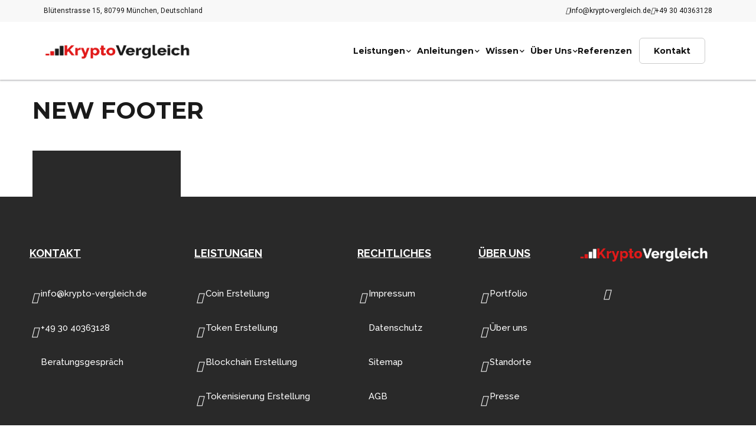

--- FILE ---
content_type: text/html; charset=UTF-8
request_url: https://krypto-vergleich.de/assets_pages/new-footer-2022-content/
body_size: 45856
content:
<!DOCTYPE html>
<html lang="de" class="no-js">
<head><script>if(navigator.userAgent.match(/MSIE|Internet Explorer/i)||navigator.userAgent.match(/Trident\/7\..*?rv:11/i)){let e=document.location.href;if(!e.match(/[?&]nonitro/)){if(e.indexOf("?")==-1){if(e.indexOf("#")==-1){document.location.href=e+"?nonitro=1"}else{document.location.href=e.replace("#","?nonitro=1#")}}else{if(e.indexOf("#")==-1){document.location.href=e+"&nonitro=1"}else{document.location.href=e.replace("#","&nonitro=1#")}}}}</script><link rel="preconnect" href="https://www.googletagmanager.com" /><link rel="preconnect" href="https://cdn-cjbdd.nitrocdn.com" /><meta charset="UTF-8" /><meta name="viewport" content="width=device-width, initial-scale=1" /><meta name='robots' content='index, follow, max-image-preview:large, max-snippet:-1, max-video-preview:-1' /><title>New footer - Krypto Agentur</title><meta property="og:locale" content="de_DE" /><meta property="og:type" content="article" /><meta property="og:title" content="New footer - Krypto Agentur" /><meta property="og:url" content="https://krypto-vergleich.de/assets_pages/new-footer-2022-content/" /><meta property="og:site_name" content="Krypto Agentur" /><meta property="article:modified_time" content="2026-01-19T14:43:53+00:00" /><meta name="twitter:card" content="summary_large_image" /><meta name="generator" content="WordPress 6.1.9" /><meta name="generator" content="Powered by WPBakery Page Builder - drag and drop page builder for WordPress." /><meta name="msapplication-TileImage" content="https://krypto-vergleich.de/wp-content/uploads/2024/10/cropped-Krypto-Vergleich-270x270.png" /><meta name="generator" content="NitroPack" /><script>var NPSH,NitroScrollHelper;NPSH=NitroScrollHelper=function(){let e=null;const o=window.sessionStorage.getItem("nitroScrollPos");function t(){let e=JSON.parse(window.sessionStorage.getItem("nitroScrollPos"))||{};if(typeof e!=="object"){e={}}e[document.URL]=window.scrollY;window.sessionStorage.setItem("nitroScrollPos",JSON.stringify(e))}window.addEventListener("scroll",function(){if(e!==null){clearTimeout(e)}e=setTimeout(t,200)},{passive:true});let r={};r.getScrollPos=()=>{if(!o){return 0}const e=JSON.parse(o);return e[document.URL]||0};r.isScrolled=()=>{return r.getScrollPos()>document.documentElement.clientHeight*.5};return r}();</script><script>(function(){var a=false;var e=document.documentElement.classList;var i=navigator.userAgent.toLowerCase();var n=["android","iphone","ipad"];var r=n.length;var o;var d=null;for(var t=0;t<r;t++){o=n[t];if(i.indexOf(o)>-1)d=o;if(e.contains(o)){a=true;e.remove(o)}}if(a&&d){e.add(d);if(d=="iphone"||d=="ipad"){e.add("ios")}}})();</script><script type="text/worker" id="nitro-web-worker">var preloadRequests=0;var remainingCount={};var baseURI="";self.onmessage=function(e){switch(e.data.cmd){case"RESOURCE_PRELOAD":var o=e.data.requestId;remainingCount[o]=0;e.data.resources.forEach(function(e){preload(e,function(o){return function(){console.log(o+" DONE: "+e);if(--remainingCount[o]==0){self.postMessage({cmd:"RESOURCE_PRELOAD",requestId:o})}}}(o));remainingCount[o]++});break;case"SET_BASEURI":baseURI=e.data.uri;break}};async function preload(e,o){if(typeof URL!=="undefined"&&baseURI){try{var a=new URL(e,baseURI);e=a.href}catch(e){console.log("Worker error: "+e.message)}}console.log("Preloading "+e);try{var n=new Request(e,{mode:"no-cors",redirect:"follow"});await fetch(n);o()}catch(a){console.log(a);var r=new XMLHttpRequest;r.responseType="blob";r.onload=o;r.onerror=o;r.open("GET",e,true);r.send()}}</script><script id="nprl">(()=>{if(window.NPRL!=undefined)return;(function(e){var t=e.prototype;t.after||(t.after=function(){var e,t=arguments,n=t.length,r=0,i=this,o=i.parentNode,a=Node,c=String,u=document;if(o!==null){while(r<n){(e=t[r])instanceof a?(i=i.nextSibling)!==null?o.insertBefore(e,i):o.appendChild(e):o.appendChild(u.createTextNode(c(e)));++r}}})})(Element);var e,t;e=t=function(){var t=false;var r=window.URL||window.webkitURL;var i=true;var o=true;var a=2;var c=null;var u=null;var d=true;var s=window.nitroGtmExcludes!=undefined;var l=s?JSON.parse(atob(window.nitroGtmExcludes)).map(e=>new RegExp(e)):[];var f;var m;var v=null;var p=null;var g=null;var h={touch:["touchmove","touchend"],default:["mousemove","click","keydown","wheel"]};var E=true;var y=[];var w=false;var b=[];var S=0;var N=0;var L=false;var T=0;var R=null;var O=false;var A=false;var C=false;var P=[];var I=[];var M=[];var k=[];var x=false;var _={};var j=new Map;var B="noModule"in HTMLScriptElement.prototype;var q=requestAnimationFrame||mozRequestAnimationFrame||webkitRequestAnimationFrame||msRequestAnimationFrame;const D="gtm.js?id=";function H(e,t){if(!_[e]){_[e]=[]}_[e].push(t)}function U(e,t){if(_[e]){var n=0,r=_[e];for(var n=0;n<r.length;n++){r[n].call(this,t)}}}function Y(){(function(e,t){var r=null;var i=function(e){r(e)};var o=null;var a={};var c=null;var u=null;var d=0;e.addEventListener(t,function(r){if(["load","DOMContentLoaded"].indexOf(t)!=-1){if(u){Q(function(){e.triggerNitroEvent(t)})}c=true}else if(t=="readystatechange"){d++;n.ogReadyState=d==1?"interactive":"complete";if(u&&u>=d){n.documentReadyState=n.ogReadyState;Q(function(){e.triggerNitroEvent(t)})}}});e.addEventListener(t+"Nitro",function(e){if(["load","DOMContentLoaded"].indexOf(t)!=-1){if(!c){e.preventDefault();e.stopImmediatePropagation()}else{}u=true}else if(t=="readystatechange"){u=n.documentReadyState=="interactive"?1:2;if(d<u){e.preventDefault();e.stopImmediatePropagation()}}});switch(t){case"load":o="onload";break;case"readystatechange":o="onreadystatechange";break;case"pageshow":o="onpageshow";break;default:o=null;break}if(o){Object.defineProperty(e,o,{get:function(){return r},set:function(n){if(typeof n!=="function"){r=null;e.removeEventListener(t+"Nitro",i)}else{if(!r){e.addEventListener(t+"Nitro",i)}r=n}}})}Object.defineProperty(e,"addEventListener"+t,{value:function(r){if(r!=t||!n.startedScriptLoading||document.currentScript&&document.currentScript.hasAttribute("nitro-exclude")){}else{arguments[0]+="Nitro"}e.ogAddEventListener.apply(e,arguments);a[arguments[1]]=arguments[0]}});Object.defineProperty(e,"removeEventListener"+t,{value:function(t){var n=a[arguments[1]];arguments[0]=n;e.ogRemoveEventListener.apply(e,arguments)}});Object.defineProperty(e,"triggerNitroEvent"+t,{value:function(t,n){n=n||e;var r=new Event(t+"Nitro",{bubbles:true});r.isNitroPack=true;Object.defineProperty(r,"type",{get:function(){return t},set:function(){}});Object.defineProperty(r,"target",{get:function(){return n},set:function(){}});e.dispatchEvent(r)}});if(typeof e.triggerNitroEvent==="undefined"){(function(){var t=e.addEventListener;var n=e.removeEventListener;Object.defineProperty(e,"ogAddEventListener",{value:t});Object.defineProperty(e,"ogRemoveEventListener",{value:n});Object.defineProperty(e,"addEventListener",{value:function(n){var r="addEventListener"+n;if(typeof e[r]!=="undefined"){e[r].apply(e,arguments)}else{t.apply(e,arguments)}},writable:true});Object.defineProperty(e,"removeEventListener",{value:function(t){var r="removeEventListener"+t;if(typeof e[r]!=="undefined"){e[r].apply(e,arguments)}else{n.apply(e,arguments)}}});Object.defineProperty(e,"triggerNitroEvent",{value:function(t,n){var r="triggerNitroEvent"+t;if(typeof e[r]!=="undefined"){e[r].apply(e,arguments)}}})})()}}).apply(null,arguments)}Y(window,"load");Y(window,"pageshow");Y(window,"DOMContentLoaded");Y(document,"DOMContentLoaded");Y(document,"readystatechange");try{var F=new Worker(r.createObjectURL(new Blob([document.getElementById("nitro-web-worker").textContent],{type:"text/javascript"})))}catch(e){var F=new Worker("data:text/javascript;base64,"+btoa(document.getElementById("nitro-web-worker").textContent))}F.onmessage=function(e){if(e.data.cmd=="RESOURCE_PRELOAD"){U(e.data.requestId,e)}};if(typeof document.baseURI!=="undefined"){F.postMessage({cmd:"SET_BASEURI",uri:document.baseURI})}var G=function(e){if(--S==0){Q(K)}};var W=function(e){e.target.removeEventListener("load",W);e.target.removeEventListener("error",W);e.target.removeEventListener("nitroTimeout",W);if(e.type!="nitroTimeout"){clearTimeout(e.target.nitroTimeout)}if(--N==0&&S==0){Q(J)}};var X=function(e){var t=e.textContent;try{var n=r.createObjectURL(new Blob([t.replace(/^(?:<!--)?(.*?)(?:-->)?$/gm,"$1")],{type:"text/javascript"}))}catch(e){var n="data:text/javascript;base64,"+btoa(t.replace(/^(?:<!--)?(.*?)(?:-->)?$/gm,"$1"))}return n};var K=function(){n.documentReadyState="interactive";document.triggerNitroEvent("readystatechange");document.triggerNitroEvent("DOMContentLoaded");if(window.pageYOffset||window.pageXOffset){window.dispatchEvent(new Event("scroll"))}A=true;Q(function(){if(N==0){Q(J)}Q($)})};var J=function(){if(!A||O)return;O=true;R.disconnect();en();n.documentReadyState="complete";document.triggerNitroEvent("readystatechange");window.triggerNitroEvent("load",document);window.triggerNitroEvent("pageshow",document);if(window.pageYOffset||window.pageXOffset||location.hash){let e=typeof history.scrollRestoration!=="undefined"&&history.scrollRestoration=="auto";if(e&&typeof NPSH!=="undefined"&&NPSH.getScrollPos()>0&&window.pageYOffset>document.documentElement.clientHeight*.5){window.scrollTo(0,NPSH.getScrollPos())}else if(location.hash){try{let e=document.querySelector(location.hash);if(e){e.scrollIntoView()}}catch(e){}}}var e=null;if(a==1){e=eo}else{e=eu}Q(e)};var Q=function(e){setTimeout(e,0)};var V=function(e){if(e.type=="touchend"||e.type=="click"){g=e}};var $=function(){if(d&&g){setTimeout(function(e){return function(){var t=function(e,t,n){var r=new Event(e,{bubbles:true,cancelable:true});if(e=="click"){r.clientX=t;r.clientY=n}else{r.touches=[{clientX:t,clientY:n}]}return r};var n;if(e.type=="touchend"){var r=e.changedTouches[0];n=document.elementFromPoint(r.clientX,r.clientY);n.dispatchEvent(t("touchstart"),r.clientX,r.clientY);n.dispatchEvent(t("touchend"),r.clientX,r.clientY);n.dispatchEvent(t("click"),r.clientX,r.clientY)}else if(e.type=="click"){n=document.elementFromPoint(e.clientX,e.clientY);n.dispatchEvent(t("click"),e.clientX,e.clientY)}}}(g),150);g=null}};var z=function(e){if(e.tagName=="SCRIPT"&&!e.hasAttribute("data-nitro-for-id")&&!e.hasAttribute("nitro-document-write")||e.tagName=="IMG"&&(e.hasAttribute("src")||e.hasAttribute("srcset"))||e.tagName=="IFRAME"&&e.hasAttribute("src")||e.tagName=="LINK"&&e.hasAttribute("href")&&e.hasAttribute("rel")&&e.getAttribute("rel")=="stylesheet"){if(e.tagName==="IFRAME"&&e.src.indexOf("about:blank")>-1){return}var t="";switch(e.tagName){case"LINK":t=e.href;break;case"IMG":if(k.indexOf(e)>-1)return;t=e.srcset||e.src;break;default:t=e.src;break}var n=e.getAttribute("type");if(!t&&e.tagName!=="SCRIPT")return;if((e.tagName=="IMG"||e.tagName=="LINK")&&(t.indexOf("data:")===0||t.indexOf("blob:")===0))return;if(e.tagName=="SCRIPT"&&n&&n!=="text/javascript"&&n!=="application/javascript"){if(n!=="module"||!B)return}if(e.tagName==="SCRIPT"){if(k.indexOf(e)>-1)return;if(e.noModule&&B){return}let t=null;if(document.currentScript){if(document.currentScript.src&&document.currentScript.src.indexOf(D)>-1){t=document.currentScript}if(document.currentScript.hasAttribute("data-nitro-gtm-id")){e.setAttribute("data-nitro-gtm-id",document.currentScript.getAttribute("data-nitro-gtm-id"))}}else if(window.nitroCurrentScript){if(window.nitroCurrentScript.src&&window.nitroCurrentScript.src.indexOf(D)>-1){t=window.nitroCurrentScript}}if(t&&s){let n=false;for(const t of l){n=e.src?t.test(e.src):t.test(e.textContent);if(n){break}}if(!n){e.type="text/googletagmanagerscript";let n=t.hasAttribute("data-nitro-gtm-id")?t.getAttribute("data-nitro-gtm-id"):t.id;if(!j.has(n)){j.set(n,[])}let r=j.get(n);r.push(e);return}}if(!e.src){if(e.textContent.length>0){e.textContent+="\n;if(document.currentScript.nitroTimeout) {clearTimeout(document.currentScript.nitroTimeout);}; setTimeout(function() { this.dispatchEvent(new Event('load')); }.bind(document.currentScript), 0);"}else{return}}else{}k.push(e)}if(!e.hasOwnProperty("nitroTimeout")){N++;e.addEventListener("load",W,true);e.addEventListener("error",W,true);e.addEventListener("nitroTimeout",W,true);e.nitroTimeout=setTimeout(function(){console.log("Resource timed out",e);e.dispatchEvent(new Event("nitroTimeout"))},5e3)}}};var Z=function(e){if(e.hasOwnProperty("nitroTimeout")&&e.nitroTimeout){clearTimeout(e.nitroTimeout);e.nitroTimeout=null;e.dispatchEvent(new Event("nitroTimeout"))}};document.documentElement.addEventListener("load",function(e){if(e.target.tagName=="SCRIPT"||e.target.tagName=="IMG"){k.push(e.target)}},true);document.documentElement.addEventListener("error",function(e){if(e.target.tagName=="SCRIPT"||e.target.tagName=="IMG"){k.push(e.target)}},true);var ee=["appendChild","replaceChild","insertBefore","prepend","append","before","after","replaceWith","insertAdjacentElement"];var et=function(){if(s){window._nitro_setTimeout=window.setTimeout;window.setTimeout=function(e,t,...n){let r=document.currentScript||window.nitroCurrentScript;if(!r||r.src&&r.src.indexOf(D)==-1){return window._nitro_setTimeout.call(window,e,t,...n)}return window._nitro_setTimeout.call(window,function(e,t){return function(...n){window.nitroCurrentScript=e;t(...n)}}(r,e),t,...n)}}ee.forEach(function(e){HTMLElement.prototype["og"+e]=HTMLElement.prototype[e];HTMLElement.prototype[e]=function(...t){if(this.parentNode||this===document.documentElement){switch(e){case"replaceChild":case"insertBefore":t.pop();break;case"insertAdjacentElement":t.shift();break}t.forEach(function(e){if(!e)return;if(e.tagName=="SCRIPT"){z(e)}else{if(e.children&&e.children.length>0){e.querySelectorAll("script").forEach(z)}}})}return this["og"+e].apply(this,arguments)}})};var en=function(){if(s&&typeof window._nitro_setTimeout==="function"){window.setTimeout=window._nitro_setTimeout}ee.forEach(function(e){HTMLElement.prototype[e]=HTMLElement.prototype["og"+e]})};var er=async function(){if(o){ef(f);ef(V);if(v){clearTimeout(v);v=null}}if(T===1){L=true;return}else if(T===0){T=-1}n.startedScriptLoading=true;Object.defineProperty(document,"readyState",{get:function(){return n.documentReadyState},set:function(){}});var e=document.documentElement;var t={attributes:true,attributeFilter:["src"],childList:true,subtree:true};R=new MutationObserver(function(e,t){e.forEach(function(e){if(e.type=="childList"&&e.addedNodes.length>0){e.addedNodes.forEach(function(e){if(!document.documentElement.contains(e)){return}if(e.tagName=="IMG"||e.tagName=="IFRAME"||e.tagName=="LINK"){z(e)}})}if(e.type=="childList"&&e.removedNodes.length>0){e.removedNodes.forEach(function(e){if(e.tagName=="IFRAME"||e.tagName=="LINK"){Z(e)}})}if(e.type=="attributes"){var t=e.target;if(!document.documentElement.contains(t)){return}if(t.tagName=="IFRAME"||t.tagName=="LINK"||t.tagName=="IMG"||t.tagName=="SCRIPT"){z(t)}}})});R.observe(e,t);if(!s){et()}await Promise.all(P);var r=b.shift();var i=null;var a=false;while(r){var c;var u=JSON.parse(atob(r.meta));var d=u.delay;if(r.type=="inline"){var l=document.getElementById(r.id);if(l){l.remove()}else{r=b.shift();continue}c=X(l);if(c===false){r=b.shift();continue}}else{c=r.src}if(!a&&r.type!="inline"&&(typeof u.attributes.async!="undefined"||typeof u.attributes.defer!="undefined")){if(i===null){i=r}else if(i===r){a=true}if(!a){b.push(r);r=b.shift();continue}}var m=document.createElement("script");m.src=c;m.setAttribute("data-nitro-for-id",r.id);for(var p in u.attributes){try{if(u.attributes[p]===false){m.setAttribute(p,"")}else{m.setAttribute(p,u.attributes[p])}}catch(e){console.log("Error while setting script attribute",m,e)}}m.async=false;if(u.canonicalLink!=""&&Object.getOwnPropertyDescriptor(m,"src")?.configurable!==false){(e=>{Object.defineProperty(m,"src",{get:function(){return e.canonicalLink},set:function(){}})})(u)}if(d){setTimeout((function(e,t){var n=document.querySelector("[data-nitro-marker-id='"+t+"']");if(n){n.after(e)}else{document.head.appendChild(e)}}).bind(null,m,r.id),d)}else{m.addEventListener("load",G);m.addEventListener("error",G);if(!m.noModule||!B){S++}var g=document.querySelector("[data-nitro-marker-id='"+r.id+"']");if(g){Q(function(e,t){return function(){e.after(t)}}(g,m))}else{Q(function(e){return function(){document.head.appendChild(e)}}(m))}}r=b.shift()}};var ei=function(){var e=document.getElementById("nitro-deferred-styles");var t=document.createElement("div");t.innerHTML=e.textContent;return t};var eo=async function(e){isPreload=e&&e.type=="NitroPreload";if(!isPreload){T=-1;E=false;if(o){ef(f);ef(V);if(v){clearTimeout(v);v=null}}}if(w===false){var t=ei();let e=t.querySelectorAll('style,link[rel="stylesheet"]');w=e.length;if(w){let e=document.getElementById("nitro-deferred-styles-marker");e.replaceWith.apply(e,t.childNodes)}else if(isPreload){Q(ed)}else{es()}}else if(w===0&&!isPreload){es()}};var ea=function(){var e=ei();var t=e.childNodes;var n;var r=[];for(var i=0;i<t.length;i++){n=t[i];if(n.href){r.push(n.href)}}var o="css-preload";H(o,function(e){eo(new Event("NitroPreload"))});if(r.length){F.postMessage({cmd:"RESOURCE_PRELOAD",resources:r,requestId:o})}else{Q(function(){U(o)})}};var ec=function(){if(T===-1)return;T=1;var e=[];var t,n;for(var r=0;r<b.length;r++){t=b[r];if(t.type!="inline"){if(t.src){n=JSON.parse(atob(t.meta));if(n.delay)continue;if(n.attributes.type&&n.attributes.type=="module"&&!B)continue;e.push(t.src)}}}if(e.length){var i="js-preload";H(i,function(e){T=2;if(L){Q(er)}});F.postMessage({cmd:"RESOURCE_PRELOAD",resources:e,requestId:i})}};var eu=function(){while(I.length){style=I.shift();if(style.hasAttribute("nitropack-onload")){style.setAttribute("onload",style.getAttribute("nitropack-onload"));Q(function(e){return function(){e.dispatchEvent(new Event("load"))}}(style))}}while(M.length){style=M.shift();if(style.hasAttribute("nitropack-onerror")){style.setAttribute("onerror",style.getAttribute("nitropack-onerror"));Q(function(e){return function(){e.dispatchEvent(new Event("error"))}}(style))}}};var ed=function(){if(!x){if(i){Q(function(){var e=document.getElementById("nitro-critical-css");if(e){e.remove()}})}x=true;onStylesLoadEvent=new Event("NitroStylesLoaded");onStylesLoadEvent.isNitroPack=true;window.dispatchEvent(onStylesLoadEvent)}};var es=function(){if(a==2){Q(er)}else{eu()}};var el=function(e){m.forEach(function(t){document.addEventListener(t,e,true)})};var ef=function(e){m.forEach(function(t){document.removeEventListener(t,e,true)})};if(s){et()}return{setAutoRemoveCriticalCss:function(e){i=e},registerScript:function(e,t,n){b.push({type:"remote",src:e,id:t,meta:n})},registerInlineScript:function(e,t){b.push({type:"inline",id:e,meta:t})},registerStyle:function(e,t,n){y.push({href:e,rel:t,media:n})},onLoadStyle:function(e){I.push(e);if(w!==false&&--w==0){Q(ed);if(E){E=false}else{es()}}},onErrorStyle:function(e){M.push(e);if(w!==false&&--w==0){Q(ed);if(E){E=false}else{es()}}},loadJs:function(e,t){if(!e.src){var n=X(e);if(n!==false){e.src=n;e.textContent=""}}if(t){Q(function(e,t){return function(){e.after(t)}}(t,e))}else{Q(function(e){return function(){document.head.appendChild(e)}}(e))}},loadQueuedResources:async function(){window.dispatchEvent(new Event("NitroBootStart"));if(p){clearTimeout(p);p=null}window.removeEventListener("load",e.loadQueuedResources);f=a==1?er:eo;if(!o||g){Q(f)}else{if(navigator.userAgent.indexOf(" Edge/")==-1){ea();H("css-preload",ec)}el(f);if(u){if(c){v=setTimeout(f,c)}}else{}}},fontPreload:function(e){var t="critical-fonts";H(t,function(e){document.getElementById("nitro-critical-fonts").type="text/css"});F.postMessage({cmd:"RESOURCE_PRELOAD",resources:e,requestId:t})},boot:function(){if(t)return;t=true;C=typeof NPSH!=="undefined"&&NPSH.isScrolled();let n=document.prerendering;if(location.hash||C||n){o=false}m=h.default.concat(h.touch);p=setTimeout(e.loadQueuedResources,1500);el(V);if(C){e.loadQueuedResources()}else{window.addEventListener("load",e.loadQueuedResources)}},addPrerequisite:function(e){P.push(e)},getTagManagerNodes:function(e){if(!e)return j;return j.get(e)??[]}}}();var n,r;n=r=function(){var t=document.write;return{documentWrite:function(n,r){if(n&&n.hasAttribute("nitro-exclude")){return t.call(document,r)}var i=null;if(n.documentWriteContainer){i=n.documentWriteContainer}else{i=document.createElement("span");n.documentWriteContainer=i}var o=null;if(n){if(n.hasAttribute("data-nitro-for-id")){o=document.querySelector('template[data-nitro-marker-id="'+n.getAttribute("data-nitro-for-id")+'"]')}else{o=n}}i.innerHTML+=r;i.querySelectorAll("script").forEach(function(e){e.setAttribute("nitro-document-write","")});if(!i.parentNode){if(o){o.parentNode.insertBefore(i,o)}else{document.body.appendChild(i)}}var a=document.createElement("span");a.innerHTML=r;var c=a.querySelectorAll("script");if(c.length){c.forEach(function(t){var n=t.getAttributeNames();var r=document.createElement("script");n.forEach(function(e){r.setAttribute(e,t.getAttribute(e))});r.async=false;if(!t.src&&t.textContent){r.textContent=t.textContent}e.loadJs(r,o)})}},TrustLogo:function(e,t){var n=document.getElementById(e);var r=document.createElement("img");r.src=t;n.parentNode.insertBefore(r,n)},documentReadyState:"loading",ogReadyState:document.readyState,startedScriptLoading:false,loadScriptDelayed:function(e,t){setTimeout(function(){var t=document.createElement("script");t.src=e;document.head.appendChild(t)},t)}}}();document.write=function(e){n.documentWrite(document.currentScript,e)};document.writeln=function(e){n.documentWrite(document.currentScript,e+"\n")};window.NPRL=e;window.NitroResourceLoader=t;window.NPh=n;window.NitroPackHelper=r})();</script><template id="nitro-deferred-styles-marker"></template><style id="nitro-fonts">@font-face{font-family:"wpsm-icons";src:url("https://cdn-cjbdd.nitrocdn.com/MVHsHfLdlbNgkCMuYGeEwHclOHEgXVaz/assets/static/source/rev-6399359/krypto-vergleich.de/wp-content/plugins/table-maker/font/337e9e2fd76730265aaa24a120df1928.wpsm-icons.eot");src:url("https://cdn-cjbdd.nitrocdn.com/MVHsHfLdlbNgkCMuYGeEwHclOHEgXVaz/assets/static/source/rev-6399359/krypto-vergleich.de/wp-content/plugins/table-maker/font/337e9e2fd76730265aaa24a120df1928.wpsm-icons.ttf") format("truetype");font-weight:normal;font-style:normal}@font-face{font-family:"Montserrat";font-style:normal;font-weight:400;src:url("https://fonts.gstatic.com/s/montserrat/v30/JTUSjIg1_i6t8kCHKm459WRhyyTh89ZNpQ.woff2") format("woff2");unicode-range:U+0460-052F,U+1C80-1C8A,U+20B4,U+2DE0-2DFF,U+A640-A69F,U+FE2E-FE2F}@font-face{font-family:"Montserrat";font-style:normal;font-weight:400;src:url("https://fonts.gstatic.com/s/montserrat/v30/JTUSjIg1_i6t8kCHKm459W1hyyTh89ZNpQ.woff2") format("woff2");unicode-range:U+0301,U+0400-045F,U+0490-0491,U+04B0-04B1,U+2116}@font-face{font-family:"Montserrat";font-style:normal;font-weight:400;src:url("https://fonts.gstatic.com/s/montserrat/v30/JTUSjIg1_i6t8kCHKm459WZhyyTh89ZNpQ.woff2") format("woff2");unicode-range:U+0102-0103,U+0110-0111,U+0128-0129,U+0168-0169,U+01A0-01A1,U+01AF-01B0,U+0300-0301,U+0303-0304,U+0308-0309,U+0323,U+0329,U+1EA0-1EF9,U+20AB}@font-face{font-family:"Montserrat";font-style:normal;font-weight:400;src:url("https://fonts.gstatic.com/s/montserrat/v30/JTUSjIg1_i6t8kCHKm459WdhyyTh89ZNpQ.woff2") format("woff2");unicode-range:U+0100-02BA,U+02BD-02C5,U+02C7-02CC,U+02CE-02D7,U+02DD-02FF,U+0304,U+0308,U+0329,U+1D00-1DBF,U+1E00-1E9F,U+1EF2-1EFF,U+2020,U+20A0-20AB,U+20AD-20C0,U+2113,U+2C60-2C7F,U+A720-A7FF}@font-face{font-family:"Montserrat";font-style:normal;font-weight:400;src:url("https://fonts.gstatic.com/s/montserrat/v30/JTUSjIg1_i6t8kCHKm459WlhyyTh89Y.woff2") format("woff2");unicode-range:U+0000-00FF,U+0131,U+0152-0153,U+02BB-02BC,U+02C6,U+02DA,U+02DC,U+0304,U+0308,U+0329,U+2000-206F,U+20AC,U+2122,U+2191,U+2193,U+2212,U+2215,U+FEFF,U+FFFD}@font-face{font-family:"Montserrat";font-style:normal;font-weight:700;src:url("https://fonts.gstatic.com/s/montserrat/v30/JTUSjIg1_i6t8kCHKm459WRhyyTh89ZNpQ.woff2") format("woff2");unicode-range:U+0460-052F,U+1C80-1C8A,U+20B4,U+2DE0-2DFF,U+A640-A69F,U+FE2E-FE2F}@font-face{font-family:"Montserrat";font-style:normal;font-weight:700;src:url("https://fonts.gstatic.com/s/montserrat/v30/JTUSjIg1_i6t8kCHKm459W1hyyTh89ZNpQ.woff2") format("woff2");unicode-range:U+0301,U+0400-045F,U+0490-0491,U+04B0-04B1,U+2116}@font-face{font-family:"Montserrat";font-style:normal;font-weight:700;src:url("https://fonts.gstatic.com/s/montserrat/v30/JTUSjIg1_i6t8kCHKm459WZhyyTh89ZNpQ.woff2") format("woff2");unicode-range:U+0102-0103,U+0110-0111,U+0128-0129,U+0168-0169,U+01A0-01A1,U+01AF-01B0,U+0300-0301,U+0303-0304,U+0308-0309,U+0323,U+0329,U+1EA0-1EF9,U+20AB}@font-face{font-family:"Montserrat";font-style:normal;font-weight:700;src:url("https://fonts.gstatic.com/s/montserrat/v30/JTUSjIg1_i6t8kCHKm459WdhyyTh89ZNpQ.woff2") format("woff2");unicode-range:U+0100-02BA,U+02BD-02C5,U+02C7-02CC,U+02CE-02D7,U+02DD-02FF,U+0304,U+0308,U+0329,U+1D00-1DBF,U+1E00-1E9F,U+1EF2-1EFF,U+2020,U+20A0-20AB,U+20AD-20C0,U+2113,U+2C60-2C7F,U+A720-A7FF}@font-face{font-family:"Montserrat";font-style:normal;font-weight:700;src:url("https://fonts.gstatic.com/s/montserrat/v30/JTUSjIg1_i6t8kCHKm459WlhyyTh89Y.woff2") format("woff2");unicode-range:U+0000-00FF,U+0131,U+0152-0153,U+02BB-02BC,U+02C6,U+02DA,U+02DC,U+0304,U+0308,U+0329,U+2000-206F,U+20AC,U+2122,U+2191,U+2193,U+2212,U+2215,U+FEFF,U+FFFD}@font-face{font-family:"Genericons";src:url("https://cdn-cjbdd.nitrocdn.com/MVHsHfLdlbNgkCMuYGeEwHclOHEgXVaz/assets/static/source/rev-6399359/krypto-vergleich.de/wp-content/plugins/jetpack/_inc/genericons/genericons/./Genericons.eot");src:url("https://cdn-cjbdd.nitrocdn.com/MVHsHfLdlbNgkCMuYGeEwHclOHEgXVaz/assets/static/source/rev-6399359/krypto-vergleich.de/wp-content/plugins/jetpack/_inc/genericons/genericons/./Genericons.eot") format("embedded-opentype");font-weight:normal;font-style:normal}@font-face{font-family:"Genericons";src:url("https://cdn-cjbdd.nitrocdn.com/MVHsHfLdlbNgkCMuYGeEwHclOHEgXVaz/assets/static/source/rev-6399359/krypto-vergleich.de/wp-content/plugins/jetpack/_inc/genericons/genericons/./Genericons.ttf") format("truetype");font-weight:normal;font-style:normal}@font-face{font-family:"Genericons";src:url("https://cdn-cjbdd.nitrocdn.com/MVHsHfLdlbNgkCMuYGeEwHclOHEgXVaz/assets/images/source/rev-7c350f9/krypto-vergleich.de/wp-content/plugins/jetpack/_inc/genericons/genericons/./Genericons.svg#Genericons") format("svg")}@font-face{font-family:"Roboto";font-style:normal;font-weight:300;font-stretch:100%;src:url("https://fonts.gstatic.com/s/roboto/v48/KFO7CnqEu92Fr1ME7kSn66aGLdTylUAMa3GUBHMdazTgWw.woff2") format("woff2");unicode-range:U+0460-052F,U+1C80-1C8A,U+20B4,U+2DE0-2DFF,U+A640-A69F,U+FE2E-FE2F}@font-face{font-family:"Roboto";font-style:normal;font-weight:300;font-stretch:100%;src:url("https://fonts.gstatic.com/s/roboto/v48/KFO7CnqEu92Fr1ME7kSn66aGLdTylUAMa3iUBHMdazTgWw.woff2") format("woff2");unicode-range:U+0301,U+0400-045F,U+0490-0491,U+04B0-04B1,U+2116}@font-face{font-family:"Roboto";font-style:normal;font-weight:300;font-stretch:100%;src:url("https://fonts.gstatic.com/s/roboto/v48/KFO7CnqEu92Fr1ME7kSn66aGLdTylUAMa3CUBHMdazTgWw.woff2") format("woff2");unicode-range:U+1F00-1FFF}@font-face{font-family:"Roboto";font-style:normal;font-weight:300;font-stretch:100%;src:url("https://fonts.gstatic.com/s/roboto/v48/KFO7CnqEu92Fr1ME7kSn66aGLdTylUAMa3-UBHMdazTgWw.woff2") format("woff2");unicode-range:U+0370-0377,U+037A-037F,U+0384-038A,U+038C,U+038E-03A1,U+03A3-03FF}@font-face{font-family:"Roboto";font-style:normal;font-weight:300;font-stretch:100%;src:url("https://fonts.gstatic.com/s/roboto/v48/KFO7CnqEu92Fr1ME7kSn66aGLdTylUAMawCUBHMdazTgWw.woff2") format("woff2");unicode-range:U+0302-0303,U+0305,U+0307-0308,U+0310,U+0312,U+0315,U+031A,U+0326-0327,U+032C,U+032F-0330,U+0332-0333,U+0338,U+033A,U+0346,U+034D,U+0391-03A1,U+03A3-03A9,U+03B1-03C9,U+03D1,U+03D5-03D6,U+03F0-03F1,U+03F4-03F5,U+2016-2017,U+2034-2038,U+203C,U+2040,U+2043,U+2047,U+2050,U+2057,U+205F,U+2070-2071,U+2074-208E,U+2090-209C,U+20D0-20DC,U+20E1,U+20E5-20EF,U+2100-2112,U+2114-2115,U+2117-2121,U+2123-214F,U+2190,U+2192,U+2194-21AE,U+21B0-21E5,U+21F1-21F2,U+21F4-2211,U+2213-2214,U+2216-22FF,U+2308-230B,U+2310,U+2319,U+231C-2321,U+2336-237A,U+237C,U+2395,U+239B-23B7,U+23D0,U+23DC-23E1,U+2474-2475,U+25AF,U+25B3,U+25B7,U+25BD,U+25C1,U+25CA,U+25CC,U+25FB,U+266D-266F,U+27C0-27FF,U+2900-2AFF,U+2B0E-2B11,U+2B30-2B4C,U+2BFE,U+3030,U+FF5B,U+FF5D,U+1D400-1D7FF,U+1EE00-1EEFF}@font-face{font-family:"Roboto";font-style:normal;font-weight:300;font-stretch:100%;src:url("https://fonts.gstatic.com/s/roboto/v48/KFO7CnqEu92Fr1ME7kSn66aGLdTylUAMaxKUBHMdazTgWw.woff2") format("woff2");unicode-range:U+0001-000C,U+000E-001F,U+007F-009F,U+20DD-20E0,U+20E2-20E4,U+2150-218F,U+2190,U+2192,U+2194-2199,U+21AF,U+21E6-21F0,U+21F3,U+2218-2219,U+2299,U+22C4-22C6,U+2300-243F,U+2440-244A,U+2460-24FF,U+25A0-27BF,U+2800-28FF,U+2921-2922,U+2981,U+29BF,U+29EB,U+2B00-2BFF,U+4DC0-4DFF,U+FFF9-FFFB,U+10140-1018E,U+10190-1019C,U+101A0,U+101D0-101FD,U+102E0-102FB,U+10E60-10E7E,U+1D2C0-1D2D3,U+1D2E0-1D37F,U+1F000-1F0FF,U+1F100-1F1AD,U+1F1E6-1F1FF,U+1F30D-1F30F,U+1F315,U+1F31C,U+1F31E,U+1F320-1F32C,U+1F336,U+1F378,U+1F37D,U+1F382,U+1F393-1F39F,U+1F3A7-1F3A8,U+1F3AC-1F3AF,U+1F3C2,U+1F3C4-1F3C6,U+1F3CA-1F3CE,U+1F3D4-1F3E0,U+1F3ED,U+1F3F1-1F3F3,U+1F3F5-1F3F7,U+1F408,U+1F415,U+1F41F,U+1F426,U+1F43F,U+1F441-1F442,U+1F444,U+1F446-1F449,U+1F44C-1F44E,U+1F453,U+1F46A,U+1F47D,U+1F4A3,U+1F4B0,U+1F4B3,U+1F4B9,U+1F4BB,U+1F4BF,U+1F4C8-1F4CB,U+1F4D6,U+1F4DA,U+1F4DF,U+1F4E3-1F4E6,U+1F4EA-1F4ED,U+1F4F7,U+1F4F9-1F4FB,U+1F4FD-1F4FE,U+1F503,U+1F507-1F50B,U+1F50D,U+1F512-1F513,U+1F53E-1F54A,U+1F54F-1F5FA,U+1F610,U+1F650-1F67F,U+1F687,U+1F68D,U+1F691,U+1F694,U+1F698,U+1F6AD,U+1F6B2,U+1F6B9-1F6BA,U+1F6BC,U+1F6C6-1F6CF,U+1F6D3-1F6D7,U+1F6E0-1F6EA,U+1F6F0-1F6F3,U+1F6F7-1F6FC,U+1F700-1F7FF,U+1F800-1F80B,U+1F810-1F847,U+1F850-1F859,U+1F860-1F887,U+1F890-1F8AD,U+1F8B0-1F8BB,U+1F8C0-1F8C1,U+1F900-1F90B,U+1F93B,U+1F946,U+1F984,U+1F996,U+1F9E9,U+1FA00-1FA6F,U+1FA70-1FA7C,U+1FA80-1FA89,U+1FA8F-1FAC6,U+1FACE-1FADC,U+1FADF-1FAE9,U+1FAF0-1FAF8,U+1FB00-1FBFF}@font-face{font-family:"Roboto";font-style:normal;font-weight:300;font-stretch:100%;src:url("https://fonts.gstatic.com/s/roboto/v48/KFO7CnqEu92Fr1ME7kSn66aGLdTylUAMa3OUBHMdazTgWw.woff2") format("woff2");unicode-range:U+0102-0103,U+0110-0111,U+0128-0129,U+0168-0169,U+01A0-01A1,U+01AF-01B0,U+0300-0301,U+0303-0304,U+0308-0309,U+0323,U+0329,U+1EA0-1EF9,U+20AB}@font-face{font-family:"Roboto";font-style:normal;font-weight:300;font-stretch:100%;src:url("https://fonts.gstatic.com/s/roboto/v48/KFO7CnqEu92Fr1ME7kSn66aGLdTylUAMa3KUBHMdazTgWw.woff2") format("woff2");unicode-range:U+0100-02BA,U+02BD-02C5,U+02C7-02CC,U+02CE-02D7,U+02DD-02FF,U+0304,U+0308,U+0329,U+1D00-1DBF,U+1E00-1E9F,U+1EF2-1EFF,U+2020,U+20A0-20AB,U+20AD-20C0,U+2113,U+2C60-2C7F,U+A720-A7FF}@font-face{font-family:"Roboto";font-style:normal;font-weight:300;font-stretch:100%;src:url("https://fonts.gstatic.com/s/roboto/v48/KFO7CnqEu92Fr1ME7kSn66aGLdTylUAMa3yUBHMdazQ.woff2") format("woff2");unicode-range:U+0000-00FF,U+0131,U+0152-0153,U+02BB-02BC,U+02C6,U+02DA,U+02DC,U+0304,U+0308,U+0329,U+2000-206F,U+20AC,U+2122,U+2191,U+2193,U+2212,U+2215,U+FEFF,U+FFFD}@font-face{font-family:"Roboto";font-style:normal;font-weight:400;font-stretch:100%;src:url("https://fonts.gstatic.com/s/roboto/v48/KFO7CnqEu92Fr1ME7kSn66aGLdTylUAMa3GUBHMdazTgWw.woff2") format("woff2");unicode-range:U+0460-052F,U+1C80-1C8A,U+20B4,U+2DE0-2DFF,U+A640-A69F,U+FE2E-FE2F}@font-face{font-family:"Roboto";font-style:normal;font-weight:400;font-stretch:100%;src:url("https://fonts.gstatic.com/s/roboto/v48/KFO7CnqEu92Fr1ME7kSn66aGLdTylUAMa3iUBHMdazTgWw.woff2") format("woff2");unicode-range:U+0301,U+0400-045F,U+0490-0491,U+04B0-04B1,U+2116}@font-face{font-family:"Roboto";font-style:normal;font-weight:400;font-stretch:100%;src:url("https://fonts.gstatic.com/s/roboto/v48/KFO7CnqEu92Fr1ME7kSn66aGLdTylUAMa3CUBHMdazTgWw.woff2") format("woff2");unicode-range:U+1F00-1FFF}@font-face{font-family:"Roboto";font-style:normal;font-weight:400;font-stretch:100%;src:url("https://fonts.gstatic.com/s/roboto/v48/KFO7CnqEu92Fr1ME7kSn66aGLdTylUAMa3-UBHMdazTgWw.woff2") format("woff2");unicode-range:U+0370-0377,U+037A-037F,U+0384-038A,U+038C,U+038E-03A1,U+03A3-03FF}@font-face{font-family:"Roboto";font-style:normal;font-weight:400;font-stretch:100%;src:url("https://fonts.gstatic.com/s/roboto/v48/KFO7CnqEu92Fr1ME7kSn66aGLdTylUAMawCUBHMdazTgWw.woff2") format("woff2");unicode-range:U+0302-0303,U+0305,U+0307-0308,U+0310,U+0312,U+0315,U+031A,U+0326-0327,U+032C,U+032F-0330,U+0332-0333,U+0338,U+033A,U+0346,U+034D,U+0391-03A1,U+03A3-03A9,U+03B1-03C9,U+03D1,U+03D5-03D6,U+03F0-03F1,U+03F4-03F5,U+2016-2017,U+2034-2038,U+203C,U+2040,U+2043,U+2047,U+2050,U+2057,U+205F,U+2070-2071,U+2074-208E,U+2090-209C,U+20D0-20DC,U+20E1,U+20E5-20EF,U+2100-2112,U+2114-2115,U+2117-2121,U+2123-214F,U+2190,U+2192,U+2194-21AE,U+21B0-21E5,U+21F1-21F2,U+21F4-2211,U+2213-2214,U+2216-22FF,U+2308-230B,U+2310,U+2319,U+231C-2321,U+2336-237A,U+237C,U+2395,U+239B-23B7,U+23D0,U+23DC-23E1,U+2474-2475,U+25AF,U+25B3,U+25B7,U+25BD,U+25C1,U+25CA,U+25CC,U+25FB,U+266D-266F,U+27C0-27FF,U+2900-2AFF,U+2B0E-2B11,U+2B30-2B4C,U+2BFE,U+3030,U+FF5B,U+FF5D,U+1D400-1D7FF,U+1EE00-1EEFF}@font-face{font-family:"Roboto";font-style:normal;font-weight:400;font-stretch:100%;src:url("https://fonts.gstatic.com/s/roboto/v48/KFO7CnqEu92Fr1ME7kSn66aGLdTylUAMaxKUBHMdazTgWw.woff2") format("woff2");unicode-range:U+0001-000C,U+000E-001F,U+007F-009F,U+20DD-20E0,U+20E2-20E4,U+2150-218F,U+2190,U+2192,U+2194-2199,U+21AF,U+21E6-21F0,U+21F3,U+2218-2219,U+2299,U+22C4-22C6,U+2300-243F,U+2440-244A,U+2460-24FF,U+25A0-27BF,U+2800-28FF,U+2921-2922,U+2981,U+29BF,U+29EB,U+2B00-2BFF,U+4DC0-4DFF,U+FFF9-FFFB,U+10140-1018E,U+10190-1019C,U+101A0,U+101D0-101FD,U+102E0-102FB,U+10E60-10E7E,U+1D2C0-1D2D3,U+1D2E0-1D37F,U+1F000-1F0FF,U+1F100-1F1AD,U+1F1E6-1F1FF,U+1F30D-1F30F,U+1F315,U+1F31C,U+1F31E,U+1F320-1F32C,U+1F336,U+1F378,U+1F37D,U+1F382,U+1F393-1F39F,U+1F3A7-1F3A8,U+1F3AC-1F3AF,U+1F3C2,U+1F3C4-1F3C6,U+1F3CA-1F3CE,U+1F3D4-1F3E0,U+1F3ED,U+1F3F1-1F3F3,U+1F3F5-1F3F7,U+1F408,U+1F415,U+1F41F,U+1F426,U+1F43F,U+1F441-1F442,U+1F444,U+1F446-1F449,U+1F44C-1F44E,U+1F453,U+1F46A,U+1F47D,U+1F4A3,U+1F4B0,U+1F4B3,U+1F4B9,U+1F4BB,U+1F4BF,U+1F4C8-1F4CB,U+1F4D6,U+1F4DA,U+1F4DF,U+1F4E3-1F4E6,U+1F4EA-1F4ED,U+1F4F7,U+1F4F9-1F4FB,U+1F4FD-1F4FE,U+1F503,U+1F507-1F50B,U+1F50D,U+1F512-1F513,U+1F53E-1F54A,U+1F54F-1F5FA,U+1F610,U+1F650-1F67F,U+1F687,U+1F68D,U+1F691,U+1F694,U+1F698,U+1F6AD,U+1F6B2,U+1F6B9-1F6BA,U+1F6BC,U+1F6C6-1F6CF,U+1F6D3-1F6D7,U+1F6E0-1F6EA,U+1F6F0-1F6F3,U+1F6F7-1F6FC,U+1F700-1F7FF,U+1F800-1F80B,U+1F810-1F847,U+1F850-1F859,U+1F860-1F887,U+1F890-1F8AD,U+1F8B0-1F8BB,U+1F8C0-1F8C1,U+1F900-1F90B,U+1F93B,U+1F946,U+1F984,U+1F996,U+1F9E9,U+1FA00-1FA6F,U+1FA70-1FA7C,U+1FA80-1FA89,U+1FA8F-1FAC6,U+1FACE-1FADC,U+1FADF-1FAE9,U+1FAF0-1FAF8,U+1FB00-1FBFF}@font-face{font-family:"Roboto";font-style:normal;font-weight:400;font-stretch:100%;src:url("https://fonts.gstatic.com/s/roboto/v48/KFO7CnqEu92Fr1ME7kSn66aGLdTylUAMa3OUBHMdazTgWw.woff2") format("woff2");unicode-range:U+0102-0103,U+0110-0111,U+0128-0129,U+0168-0169,U+01A0-01A1,U+01AF-01B0,U+0300-0301,U+0303-0304,U+0308-0309,U+0323,U+0329,U+1EA0-1EF9,U+20AB}@font-face{font-family:"Roboto";font-style:normal;font-weight:400;font-stretch:100%;src:url("https://fonts.gstatic.com/s/roboto/v48/KFO7CnqEu92Fr1ME7kSn66aGLdTylUAMa3KUBHMdazTgWw.woff2") format("woff2");unicode-range:U+0100-02BA,U+02BD-02C5,U+02C7-02CC,U+02CE-02D7,U+02DD-02FF,U+0304,U+0308,U+0329,U+1D00-1DBF,U+1E00-1E9F,U+1EF2-1EFF,U+2020,U+20A0-20AB,U+20AD-20C0,U+2113,U+2C60-2C7F,U+A720-A7FF}@font-face{font-family:"Roboto";font-style:normal;font-weight:400;font-stretch:100%;src:url("https://fonts.gstatic.com/s/roboto/v48/KFO7CnqEu92Fr1ME7kSn66aGLdTylUAMa3yUBHMdazQ.woff2") format("woff2");unicode-range:U+0000-00FF,U+0131,U+0152-0153,U+02BB-02BC,U+02C6,U+02DA,U+02DC,U+0304,U+0308,U+0329,U+2000-206F,U+20AC,U+2122,U+2191,U+2193,U+2212,U+2215,U+FEFF,U+FFFD}@font-face{font-family:"Roboto";font-style:normal;font-weight:500;font-stretch:100%;src:url("https://fonts.gstatic.com/s/roboto/v48/KFO7CnqEu92Fr1ME7kSn66aGLdTylUAMa3GUBHMdazTgWw.woff2") format("woff2");unicode-range:U+0460-052F,U+1C80-1C8A,U+20B4,U+2DE0-2DFF,U+A640-A69F,U+FE2E-FE2F}@font-face{font-family:"Roboto";font-style:normal;font-weight:500;font-stretch:100%;src:url("https://fonts.gstatic.com/s/roboto/v48/KFO7CnqEu92Fr1ME7kSn66aGLdTylUAMa3iUBHMdazTgWw.woff2") format("woff2");unicode-range:U+0301,U+0400-045F,U+0490-0491,U+04B0-04B1,U+2116}@font-face{font-family:"Roboto";font-style:normal;font-weight:500;font-stretch:100%;src:url("https://fonts.gstatic.com/s/roboto/v48/KFO7CnqEu92Fr1ME7kSn66aGLdTylUAMa3CUBHMdazTgWw.woff2") format("woff2");unicode-range:U+1F00-1FFF}@font-face{font-family:"Roboto";font-style:normal;font-weight:500;font-stretch:100%;src:url("https://fonts.gstatic.com/s/roboto/v48/KFO7CnqEu92Fr1ME7kSn66aGLdTylUAMa3-UBHMdazTgWw.woff2") format("woff2");unicode-range:U+0370-0377,U+037A-037F,U+0384-038A,U+038C,U+038E-03A1,U+03A3-03FF}@font-face{font-family:"Roboto";font-style:normal;font-weight:500;font-stretch:100%;src:url("https://fonts.gstatic.com/s/roboto/v48/KFO7CnqEu92Fr1ME7kSn66aGLdTylUAMawCUBHMdazTgWw.woff2") format("woff2");unicode-range:U+0302-0303,U+0305,U+0307-0308,U+0310,U+0312,U+0315,U+031A,U+0326-0327,U+032C,U+032F-0330,U+0332-0333,U+0338,U+033A,U+0346,U+034D,U+0391-03A1,U+03A3-03A9,U+03B1-03C9,U+03D1,U+03D5-03D6,U+03F0-03F1,U+03F4-03F5,U+2016-2017,U+2034-2038,U+203C,U+2040,U+2043,U+2047,U+2050,U+2057,U+205F,U+2070-2071,U+2074-208E,U+2090-209C,U+20D0-20DC,U+20E1,U+20E5-20EF,U+2100-2112,U+2114-2115,U+2117-2121,U+2123-214F,U+2190,U+2192,U+2194-21AE,U+21B0-21E5,U+21F1-21F2,U+21F4-2211,U+2213-2214,U+2216-22FF,U+2308-230B,U+2310,U+2319,U+231C-2321,U+2336-237A,U+237C,U+2395,U+239B-23B7,U+23D0,U+23DC-23E1,U+2474-2475,U+25AF,U+25B3,U+25B7,U+25BD,U+25C1,U+25CA,U+25CC,U+25FB,U+266D-266F,U+27C0-27FF,U+2900-2AFF,U+2B0E-2B11,U+2B30-2B4C,U+2BFE,U+3030,U+FF5B,U+FF5D,U+1D400-1D7FF,U+1EE00-1EEFF}@font-face{font-family:"Roboto";font-style:normal;font-weight:500;font-stretch:100%;src:url("https://fonts.gstatic.com/s/roboto/v48/KFO7CnqEu92Fr1ME7kSn66aGLdTylUAMaxKUBHMdazTgWw.woff2") format("woff2");unicode-range:U+0001-000C,U+000E-001F,U+007F-009F,U+20DD-20E0,U+20E2-20E4,U+2150-218F,U+2190,U+2192,U+2194-2199,U+21AF,U+21E6-21F0,U+21F3,U+2218-2219,U+2299,U+22C4-22C6,U+2300-243F,U+2440-244A,U+2460-24FF,U+25A0-27BF,U+2800-28FF,U+2921-2922,U+2981,U+29BF,U+29EB,U+2B00-2BFF,U+4DC0-4DFF,U+FFF9-FFFB,U+10140-1018E,U+10190-1019C,U+101A0,U+101D0-101FD,U+102E0-102FB,U+10E60-10E7E,U+1D2C0-1D2D3,U+1D2E0-1D37F,U+1F000-1F0FF,U+1F100-1F1AD,U+1F1E6-1F1FF,U+1F30D-1F30F,U+1F315,U+1F31C,U+1F31E,U+1F320-1F32C,U+1F336,U+1F378,U+1F37D,U+1F382,U+1F393-1F39F,U+1F3A7-1F3A8,U+1F3AC-1F3AF,U+1F3C2,U+1F3C4-1F3C6,U+1F3CA-1F3CE,U+1F3D4-1F3E0,U+1F3ED,U+1F3F1-1F3F3,U+1F3F5-1F3F7,U+1F408,U+1F415,U+1F41F,U+1F426,U+1F43F,U+1F441-1F442,U+1F444,U+1F446-1F449,U+1F44C-1F44E,U+1F453,U+1F46A,U+1F47D,U+1F4A3,U+1F4B0,U+1F4B3,U+1F4B9,U+1F4BB,U+1F4BF,U+1F4C8-1F4CB,U+1F4D6,U+1F4DA,U+1F4DF,U+1F4E3-1F4E6,U+1F4EA-1F4ED,U+1F4F7,U+1F4F9-1F4FB,U+1F4FD-1F4FE,U+1F503,U+1F507-1F50B,U+1F50D,U+1F512-1F513,U+1F53E-1F54A,U+1F54F-1F5FA,U+1F610,U+1F650-1F67F,U+1F687,U+1F68D,U+1F691,U+1F694,U+1F698,U+1F6AD,U+1F6B2,U+1F6B9-1F6BA,U+1F6BC,U+1F6C6-1F6CF,U+1F6D3-1F6D7,U+1F6E0-1F6EA,U+1F6F0-1F6F3,U+1F6F7-1F6FC,U+1F700-1F7FF,U+1F800-1F80B,U+1F810-1F847,U+1F850-1F859,U+1F860-1F887,U+1F890-1F8AD,U+1F8B0-1F8BB,U+1F8C0-1F8C1,U+1F900-1F90B,U+1F93B,U+1F946,U+1F984,U+1F996,U+1F9E9,U+1FA00-1FA6F,U+1FA70-1FA7C,U+1FA80-1FA89,U+1FA8F-1FAC6,U+1FACE-1FADC,U+1FADF-1FAE9,U+1FAF0-1FAF8,U+1FB00-1FBFF}@font-face{font-family:"Roboto";font-style:normal;font-weight:500;font-stretch:100%;src:url("https://fonts.gstatic.com/s/roboto/v48/KFO7CnqEu92Fr1ME7kSn66aGLdTylUAMa3OUBHMdazTgWw.woff2") format("woff2");unicode-range:U+0102-0103,U+0110-0111,U+0128-0129,U+0168-0169,U+01A0-01A1,U+01AF-01B0,U+0300-0301,U+0303-0304,U+0308-0309,U+0323,U+0329,U+1EA0-1EF9,U+20AB}@font-face{font-family:"Roboto";font-style:normal;font-weight:500;font-stretch:100%;src:url("https://fonts.gstatic.com/s/roboto/v48/KFO7CnqEu92Fr1ME7kSn66aGLdTylUAMa3KUBHMdazTgWw.woff2") format("woff2");unicode-range:U+0100-02BA,U+02BD-02C5,U+02C7-02CC,U+02CE-02D7,U+02DD-02FF,U+0304,U+0308,U+0329,U+1D00-1DBF,U+1E00-1E9F,U+1EF2-1EFF,U+2020,U+20A0-20AB,U+20AD-20C0,U+2113,U+2C60-2C7F,U+A720-A7FF}@font-face{font-family:"Roboto";font-style:normal;font-weight:500;font-stretch:100%;src:url("https://fonts.gstatic.com/s/roboto/v48/KFO7CnqEu92Fr1ME7kSn66aGLdTylUAMa3yUBHMdazQ.woff2") format("woff2");unicode-range:U+0000-00FF,U+0131,U+0152-0153,U+02BB-02BC,U+02C6,U+02DA,U+02DC,U+0304,U+0308,U+0329,U+2000-206F,U+20AC,U+2122,U+2191,U+2193,U+2212,U+2215,U+FEFF,U+FFFD}@font-face{font-family:"Roboto";font-style:normal;font-weight:700;font-stretch:100%;src:url("https://fonts.gstatic.com/s/roboto/v48/KFO7CnqEu92Fr1ME7kSn66aGLdTylUAMa3GUBHMdazTgWw.woff2") format("woff2");unicode-range:U+0460-052F,U+1C80-1C8A,U+20B4,U+2DE0-2DFF,U+A640-A69F,U+FE2E-FE2F}@font-face{font-family:"Roboto";font-style:normal;font-weight:700;font-stretch:100%;src:url("https://fonts.gstatic.com/s/roboto/v48/KFO7CnqEu92Fr1ME7kSn66aGLdTylUAMa3iUBHMdazTgWw.woff2") format("woff2");unicode-range:U+0301,U+0400-045F,U+0490-0491,U+04B0-04B1,U+2116}@font-face{font-family:"Roboto";font-style:normal;font-weight:700;font-stretch:100%;src:url("https://fonts.gstatic.com/s/roboto/v48/KFO7CnqEu92Fr1ME7kSn66aGLdTylUAMa3CUBHMdazTgWw.woff2") format("woff2");unicode-range:U+1F00-1FFF}@font-face{font-family:"Roboto";font-style:normal;font-weight:700;font-stretch:100%;src:url("https://fonts.gstatic.com/s/roboto/v48/KFO7CnqEu92Fr1ME7kSn66aGLdTylUAMa3-UBHMdazTgWw.woff2") format("woff2");unicode-range:U+0370-0377,U+037A-037F,U+0384-038A,U+038C,U+038E-03A1,U+03A3-03FF}@font-face{font-family:"Roboto";font-style:normal;font-weight:700;font-stretch:100%;src:url("https://fonts.gstatic.com/s/roboto/v48/KFO7CnqEu92Fr1ME7kSn66aGLdTylUAMawCUBHMdazTgWw.woff2") format("woff2");unicode-range:U+0302-0303,U+0305,U+0307-0308,U+0310,U+0312,U+0315,U+031A,U+0326-0327,U+032C,U+032F-0330,U+0332-0333,U+0338,U+033A,U+0346,U+034D,U+0391-03A1,U+03A3-03A9,U+03B1-03C9,U+03D1,U+03D5-03D6,U+03F0-03F1,U+03F4-03F5,U+2016-2017,U+2034-2038,U+203C,U+2040,U+2043,U+2047,U+2050,U+2057,U+205F,U+2070-2071,U+2074-208E,U+2090-209C,U+20D0-20DC,U+20E1,U+20E5-20EF,U+2100-2112,U+2114-2115,U+2117-2121,U+2123-214F,U+2190,U+2192,U+2194-21AE,U+21B0-21E5,U+21F1-21F2,U+21F4-2211,U+2213-2214,U+2216-22FF,U+2308-230B,U+2310,U+2319,U+231C-2321,U+2336-237A,U+237C,U+2395,U+239B-23B7,U+23D0,U+23DC-23E1,U+2474-2475,U+25AF,U+25B3,U+25B7,U+25BD,U+25C1,U+25CA,U+25CC,U+25FB,U+266D-266F,U+27C0-27FF,U+2900-2AFF,U+2B0E-2B11,U+2B30-2B4C,U+2BFE,U+3030,U+FF5B,U+FF5D,U+1D400-1D7FF,U+1EE00-1EEFF}@font-face{font-family:"Roboto";font-style:normal;font-weight:700;font-stretch:100%;src:url("https://fonts.gstatic.com/s/roboto/v48/KFO7CnqEu92Fr1ME7kSn66aGLdTylUAMaxKUBHMdazTgWw.woff2") format("woff2");unicode-range:U+0001-000C,U+000E-001F,U+007F-009F,U+20DD-20E0,U+20E2-20E4,U+2150-218F,U+2190,U+2192,U+2194-2199,U+21AF,U+21E6-21F0,U+21F3,U+2218-2219,U+2299,U+22C4-22C6,U+2300-243F,U+2440-244A,U+2460-24FF,U+25A0-27BF,U+2800-28FF,U+2921-2922,U+2981,U+29BF,U+29EB,U+2B00-2BFF,U+4DC0-4DFF,U+FFF9-FFFB,U+10140-1018E,U+10190-1019C,U+101A0,U+101D0-101FD,U+102E0-102FB,U+10E60-10E7E,U+1D2C0-1D2D3,U+1D2E0-1D37F,U+1F000-1F0FF,U+1F100-1F1AD,U+1F1E6-1F1FF,U+1F30D-1F30F,U+1F315,U+1F31C,U+1F31E,U+1F320-1F32C,U+1F336,U+1F378,U+1F37D,U+1F382,U+1F393-1F39F,U+1F3A7-1F3A8,U+1F3AC-1F3AF,U+1F3C2,U+1F3C4-1F3C6,U+1F3CA-1F3CE,U+1F3D4-1F3E0,U+1F3ED,U+1F3F1-1F3F3,U+1F3F5-1F3F7,U+1F408,U+1F415,U+1F41F,U+1F426,U+1F43F,U+1F441-1F442,U+1F444,U+1F446-1F449,U+1F44C-1F44E,U+1F453,U+1F46A,U+1F47D,U+1F4A3,U+1F4B0,U+1F4B3,U+1F4B9,U+1F4BB,U+1F4BF,U+1F4C8-1F4CB,U+1F4D6,U+1F4DA,U+1F4DF,U+1F4E3-1F4E6,U+1F4EA-1F4ED,U+1F4F7,U+1F4F9-1F4FB,U+1F4FD-1F4FE,U+1F503,U+1F507-1F50B,U+1F50D,U+1F512-1F513,U+1F53E-1F54A,U+1F54F-1F5FA,U+1F610,U+1F650-1F67F,U+1F687,U+1F68D,U+1F691,U+1F694,U+1F698,U+1F6AD,U+1F6B2,U+1F6B9-1F6BA,U+1F6BC,U+1F6C6-1F6CF,U+1F6D3-1F6D7,U+1F6E0-1F6EA,U+1F6F0-1F6F3,U+1F6F7-1F6FC,U+1F700-1F7FF,U+1F800-1F80B,U+1F810-1F847,U+1F850-1F859,U+1F860-1F887,U+1F890-1F8AD,U+1F8B0-1F8BB,U+1F8C0-1F8C1,U+1F900-1F90B,U+1F93B,U+1F946,U+1F984,U+1F996,U+1F9E9,U+1FA00-1FA6F,U+1FA70-1FA7C,U+1FA80-1FA89,U+1FA8F-1FAC6,U+1FACE-1FADC,U+1FADF-1FAE9,U+1FAF0-1FAF8,U+1FB00-1FBFF}@font-face{font-family:"Roboto";font-style:normal;font-weight:700;font-stretch:100%;src:url("https://fonts.gstatic.com/s/roboto/v48/KFO7CnqEu92Fr1ME7kSn66aGLdTylUAMa3OUBHMdazTgWw.woff2") format("woff2");unicode-range:U+0102-0103,U+0110-0111,U+0128-0129,U+0168-0169,U+01A0-01A1,U+01AF-01B0,U+0300-0301,U+0303-0304,U+0308-0309,U+0323,U+0329,U+1EA0-1EF9,U+20AB}@font-face{font-family:"Roboto";font-style:normal;font-weight:700;font-stretch:100%;src:url("https://fonts.gstatic.com/s/roboto/v48/KFO7CnqEu92Fr1ME7kSn66aGLdTylUAMa3KUBHMdazTgWw.woff2") format("woff2");unicode-range:U+0100-02BA,U+02BD-02C5,U+02C7-02CC,U+02CE-02D7,U+02DD-02FF,U+0304,U+0308,U+0329,U+1D00-1DBF,U+1E00-1E9F,U+1EF2-1EFF,U+2020,U+20A0-20AB,U+20AD-20C0,U+2113,U+2C60-2C7F,U+A720-A7FF}@font-face{font-family:"Roboto";font-style:normal;font-weight:700;font-stretch:100%;src:url("https://fonts.gstatic.com/s/roboto/v48/KFO7CnqEu92Fr1ME7kSn66aGLdTylUAMa3yUBHMdazQ.woff2") format("woff2");unicode-range:U+0000-00FF,U+0131,U+0152-0153,U+02BB-02BC,U+02C6,U+02DA,U+02DC,U+0304,U+0308,U+0329,U+2000-206F,U+20AC,U+2122,U+2191,U+2193,U+2212,U+2215,U+FEFF,U+FFFD}@font-face{font-family:"Montserrat";font-style:normal;font-weight:400;font-display:swap;src:url("https://fonts.gstatic.com/s/montserrat/v30/JTUSjIg1_i6t8kCHKm459WRhyyTh89ZNpQ.woff2") format("woff2");unicode-range:U+0460-052F,U+1C80-1C8A,U+20B4,U+2DE0-2DFF,U+A640-A69F,U+FE2E-FE2F}@font-face{font-family:"Montserrat";font-style:normal;font-weight:400;font-display:swap;src:url("https://fonts.gstatic.com/s/montserrat/v30/JTUSjIg1_i6t8kCHKm459W1hyyTh89ZNpQ.woff2") format("woff2");unicode-range:U+0301,U+0400-045F,U+0490-0491,U+04B0-04B1,U+2116}@font-face{font-family:"Montserrat";font-style:normal;font-weight:400;font-display:swap;src:url("https://fonts.gstatic.com/s/montserrat/v30/JTUSjIg1_i6t8kCHKm459WZhyyTh89ZNpQ.woff2") format("woff2");unicode-range:U+0102-0103,U+0110-0111,U+0128-0129,U+0168-0169,U+01A0-01A1,U+01AF-01B0,U+0300-0301,U+0303-0304,U+0308-0309,U+0323,U+0329,U+1EA0-1EF9,U+20AB}@font-face{font-family:"Montserrat";font-style:normal;font-weight:400;font-display:swap;src:url("https://fonts.gstatic.com/s/montserrat/v30/JTUSjIg1_i6t8kCHKm459WdhyyTh89ZNpQ.woff2") format("woff2");unicode-range:U+0100-02BA,U+02BD-02C5,U+02C7-02CC,U+02CE-02D7,U+02DD-02FF,U+0304,U+0308,U+0329,U+1D00-1DBF,U+1E00-1E9F,U+1EF2-1EFF,U+2020,U+20A0-20AB,U+20AD-20C0,U+2113,U+2C60-2C7F,U+A720-A7FF}@font-face{font-family:"Montserrat";font-style:normal;font-weight:400;font-display:swap;src:url("https://fonts.gstatic.com/s/montserrat/v30/JTUSjIg1_i6t8kCHKm459WlhyyTh89Y.woff2") format("woff2");unicode-range:U+0000-00FF,U+0131,U+0152-0153,U+02BB-02BC,U+02C6,U+02DA,U+02DC,U+0304,U+0308,U+0329,U+2000-206F,U+20AC,U+2122,U+2191,U+2193,U+2212,U+2215,U+FEFF,U+FFFD}@font-face{font-family:"Montserrat";font-style:normal;font-weight:500;font-display:swap;src:url("https://fonts.gstatic.com/s/montserrat/v30/JTUSjIg1_i6t8kCHKm459WRhyyTh89ZNpQ.woff2") format("woff2");unicode-range:U+0460-052F,U+1C80-1C8A,U+20B4,U+2DE0-2DFF,U+A640-A69F,U+FE2E-FE2F}@font-face{font-family:"Montserrat";font-style:normal;font-weight:500;font-display:swap;src:url("https://fonts.gstatic.com/s/montserrat/v30/JTUSjIg1_i6t8kCHKm459W1hyyTh89ZNpQ.woff2") format("woff2");unicode-range:U+0301,U+0400-045F,U+0490-0491,U+04B0-04B1,U+2116}@font-face{font-family:"Montserrat";font-style:normal;font-weight:500;font-display:swap;src:url("https://fonts.gstatic.com/s/montserrat/v30/JTUSjIg1_i6t8kCHKm459WZhyyTh89ZNpQ.woff2") format("woff2");unicode-range:U+0102-0103,U+0110-0111,U+0128-0129,U+0168-0169,U+01A0-01A1,U+01AF-01B0,U+0300-0301,U+0303-0304,U+0308-0309,U+0323,U+0329,U+1EA0-1EF9,U+20AB}@font-face{font-family:"Montserrat";font-style:normal;font-weight:500;font-display:swap;src:url("https://fonts.gstatic.com/s/montserrat/v30/JTUSjIg1_i6t8kCHKm459WdhyyTh89ZNpQ.woff2") format("woff2");unicode-range:U+0100-02BA,U+02BD-02C5,U+02C7-02CC,U+02CE-02D7,U+02DD-02FF,U+0304,U+0308,U+0329,U+1D00-1DBF,U+1E00-1E9F,U+1EF2-1EFF,U+2020,U+20A0-20AB,U+20AD-20C0,U+2113,U+2C60-2C7F,U+A720-A7FF}@font-face{font-family:"Montserrat";font-style:normal;font-weight:500;font-display:swap;src:url("https://fonts.gstatic.com/s/montserrat/v30/JTUSjIg1_i6t8kCHKm459WlhyyTh89Y.woff2") format("woff2");unicode-range:U+0000-00FF,U+0131,U+0152-0153,U+02BB-02BC,U+02C6,U+02DA,U+02DC,U+0304,U+0308,U+0329,U+2000-206F,U+20AC,U+2122,U+2191,U+2193,U+2212,U+2215,U+FEFF,U+FFFD}@font-face{font-family:"Montserrat";font-style:normal;font-weight:700;font-display:swap;src:url("https://fonts.gstatic.com/s/montserrat/v30/JTUSjIg1_i6t8kCHKm459WRhyyTh89ZNpQ.woff2") format("woff2");unicode-range:U+0460-052F,U+1C80-1C8A,U+20B4,U+2DE0-2DFF,U+A640-A69F,U+FE2E-FE2F}@font-face{font-family:"Montserrat";font-style:normal;font-weight:700;font-display:swap;src:url("https://fonts.gstatic.com/s/montserrat/v30/JTUSjIg1_i6t8kCHKm459W1hyyTh89ZNpQ.woff2") format("woff2");unicode-range:U+0301,U+0400-045F,U+0490-0491,U+04B0-04B1,U+2116}@font-face{font-family:"Montserrat";font-style:normal;font-weight:700;font-display:swap;src:url("https://fonts.gstatic.com/s/montserrat/v30/JTUSjIg1_i6t8kCHKm459WZhyyTh89ZNpQ.woff2") format("woff2");unicode-range:U+0102-0103,U+0110-0111,U+0128-0129,U+0168-0169,U+01A0-01A1,U+01AF-01B0,U+0300-0301,U+0303-0304,U+0308-0309,U+0323,U+0329,U+1EA0-1EF9,U+20AB}@font-face{font-family:"Montserrat";font-style:normal;font-weight:700;font-display:swap;src:url("https://fonts.gstatic.com/s/montserrat/v30/JTUSjIg1_i6t8kCHKm459WdhyyTh89ZNpQ.woff2") format("woff2");unicode-range:U+0100-02BA,U+02BD-02C5,U+02C7-02CC,U+02CE-02D7,U+02DD-02FF,U+0304,U+0308,U+0329,U+1D00-1DBF,U+1E00-1E9F,U+1EF2-1EFF,U+2020,U+20A0-20AB,U+20AD-20C0,U+2113,U+2C60-2C7F,U+A720-A7FF}@font-face{font-family:"Montserrat";font-style:normal;font-weight:700;font-display:swap;src:url("https://fonts.gstatic.com/s/montserrat/v30/JTUSjIg1_i6t8kCHKm459WlhyyTh89Y.woff2") format("woff2");unicode-range:U+0000-00FF,U+0131,U+0152-0153,U+02BB-02BC,U+02C6,U+02DA,U+02DC,U+0304,U+0308,U+0329,U+2000-206F,U+20AC,U+2122,U+2191,U+2193,U+2212,U+2215,U+FEFF,U+FFFD}@font-face{font-family:"Raleway";font-style:normal;font-weight:300;font-display:swap;src:url("https://fonts.gstatic.com/s/raleway/v36/1Ptug8zYS_SKggPNyCAIT4ttDfCmxA.woff2") format("woff2");unicode-range:U+0460-052F,U+1C80-1C8A,U+20B4,U+2DE0-2DFF,U+A640-A69F,U+FE2E-FE2F}@font-face{font-family:"Raleway";font-style:normal;font-weight:300;font-display:swap;src:url("https://fonts.gstatic.com/s/raleway/v36/1Ptug8zYS_SKggPNyCkIT4ttDfCmxA.woff2") format("woff2");unicode-range:U+0301,U+0400-045F,U+0490-0491,U+04B0-04B1,U+2116}@font-face{font-family:"Raleway";font-style:normal;font-weight:300;font-display:swap;src:url("https://fonts.gstatic.com/s/raleway/v36/1Ptug8zYS_SKggPNyCIIT4ttDfCmxA.woff2") format("woff2");unicode-range:U+0102-0103,U+0110-0111,U+0128-0129,U+0168-0169,U+01A0-01A1,U+01AF-01B0,U+0300-0301,U+0303-0304,U+0308-0309,U+0323,U+0329,U+1EA0-1EF9,U+20AB}@font-face{font-family:"Raleway";font-style:normal;font-weight:300;font-display:swap;src:url("https://fonts.gstatic.com/s/raleway/v36/1Ptug8zYS_SKggPNyCMIT4ttDfCmxA.woff2") format("woff2");unicode-range:U+0100-02BA,U+02BD-02C5,U+02C7-02CC,U+02CE-02D7,U+02DD-02FF,U+0304,U+0308,U+0329,U+1D00-1DBF,U+1E00-1E9F,U+1EF2-1EFF,U+2020,U+20A0-20AB,U+20AD-20C0,U+2113,U+2C60-2C7F,U+A720-A7FF}@font-face{font-family:"Raleway";font-style:normal;font-weight:300;font-display:swap;src:url("https://fonts.gstatic.com/s/raleway/v36/1Ptug8zYS_SKggPNyC0IT4ttDfA.woff2") format("woff2");unicode-range:U+0000-00FF,U+0131,U+0152-0153,U+02BB-02BC,U+02C6,U+02DA,U+02DC,U+0304,U+0308,U+0329,U+2000-206F,U+20AC,U+2122,U+2191,U+2193,U+2212,U+2215,U+FEFF,U+FFFD}@font-face{font-family:"Raleway";font-style:normal;font-weight:400;font-display:swap;src:url("https://fonts.gstatic.com/s/raleway/v36/1Ptug8zYS_SKggPNyCAIT4ttDfCmxA.woff2") format("woff2");unicode-range:U+0460-052F,U+1C80-1C8A,U+20B4,U+2DE0-2DFF,U+A640-A69F,U+FE2E-FE2F}@font-face{font-family:"Raleway";font-style:normal;font-weight:400;font-display:swap;src:url("https://fonts.gstatic.com/s/raleway/v36/1Ptug8zYS_SKggPNyCkIT4ttDfCmxA.woff2") format("woff2");unicode-range:U+0301,U+0400-045F,U+0490-0491,U+04B0-04B1,U+2116}@font-face{font-family:"Raleway";font-style:normal;font-weight:400;font-display:swap;src:url("https://fonts.gstatic.com/s/raleway/v36/1Ptug8zYS_SKggPNyCIIT4ttDfCmxA.woff2") format("woff2");unicode-range:U+0102-0103,U+0110-0111,U+0128-0129,U+0168-0169,U+01A0-01A1,U+01AF-01B0,U+0300-0301,U+0303-0304,U+0308-0309,U+0323,U+0329,U+1EA0-1EF9,U+20AB}@font-face{font-family:"Raleway";font-style:normal;font-weight:400;font-display:swap;src:url("https://fonts.gstatic.com/s/raleway/v36/1Ptug8zYS_SKggPNyCMIT4ttDfCmxA.woff2") format("woff2");unicode-range:U+0100-02BA,U+02BD-02C5,U+02C7-02CC,U+02CE-02D7,U+02DD-02FF,U+0304,U+0308,U+0329,U+1D00-1DBF,U+1E00-1E9F,U+1EF2-1EFF,U+2020,U+20A0-20AB,U+20AD-20C0,U+2113,U+2C60-2C7F,U+A720-A7FF}@font-face{font-family:"Raleway";font-style:normal;font-weight:400;font-display:swap;src:url("https://fonts.gstatic.com/s/raleway/v36/1Ptug8zYS_SKggPNyC0IT4ttDfA.woff2") format("woff2");unicode-range:U+0000-00FF,U+0131,U+0152-0153,U+02BB-02BC,U+02C6,U+02DA,U+02DC,U+0304,U+0308,U+0329,U+2000-206F,U+20AC,U+2122,U+2191,U+2193,U+2212,U+2215,U+FEFF,U+FFFD}@font-face{font-family:"Raleway";font-style:normal;font-weight:500;font-display:swap;src:url("https://fonts.gstatic.com/s/raleway/v36/1Ptug8zYS_SKggPNyCAIT4ttDfCmxA.woff2") format("woff2");unicode-range:U+0460-052F,U+1C80-1C8A,U+20B4,U+2DE0-2DFF,U+A640-A69F,U+FE2E-FE2F}@font-face{font-family:"Raleway";font-style:normal;font-weight:500;font-display:swap;src:url("https://fonts.gstatic.com/s/raleway/v36/1Ptug8zYS_SKggPNyCkIT4ttDfCmxA.woff2") format("woff2");unicode-range:U+0301,U+0400-045F,U+0490-0491,U+04B0-04B1,U+2116}@font-face{font-family:"Raleway";font-style:normal;font-weight:500;font-display:swap;src:url("https://fonts.gstatic.com/s/raleway/v36/1Ptug8zYS_SKggPNyCIIT4ttDfCmxA.woff2") format("woff2");unicode-range:U+0102-0103,U+0110-0111,U+0128-0129,U+0168-0169,U+01A0-01A1,U+01AF-01B0,U+0300-0301,U+0303-0304,U+0308-0309,U+0323,U+0329,U+1EA0-1EF9,U+20AB}@font-face{font-family:"Raleway";font-style:normal;font-weight:500;font-display:swap;src:url("https://fonts.gstatic.com/s/raleway/v36/1Ptug8zYS_SKggPNyCMIT4ttDfCmxA.woff2") format("woff2");unicode-range:U+0100-02BA,U+02BD-02C5,U+02C7-02CC,U+02CE-02D7,U+02DD-02FF,U+0304,U+0308,U+0329,U+1D00-1DBF,U+1E00-1E9F,U+1EF2-1EFF,U+2020,U+20A0-20AB,U+20AD-20C0,U+2113,U+2C60-2C7F,U+A720-A7FF}@font-face{font-family:"Raleway";font-style:normal;font-weight:500;font-display:swap;src:url("https://fonts.gstatic.com/s/raleway/v36/1Ptug8zYS_SKggPNyC0IT4ttDfA.woff2") format("woff2");unicode-range:U+0000-00FF,U+0131,U+0152-0153,U+02BB-02BC,U+02C6,U+02DA,U+02DC,U+0304,U+0308,U+0329,U+2000-206F,U+20AC,U+2122,U+2191,U+2193,U+2212,U+2215,U+FEFF,U+FFFD}@font-face{font-family:"Raleway";font-style:normal;font-weight:600;font-display:swap;src:url("https://fonts.gstatic.com/s/raleway/v36/1Ptug8zYS_SKggPNyCAIT4ttDfCmxA.woff2") format("woff2");unicode-range:U+0460-052F,U+1C80-1C8A,U+20B4,U+2DE0-2DFF,U+A640-A69F,U+FE2E-FE2F}@font-face{font-family:"Raleway";font-style:normal;font-weight:600;font-display:swap;src:url("https://fonts.gstatic.com/s/raleway/v36/1Ptug8zYS_SKggPNyCkIT4ttDfCmxA.woff2") format("woff2");unicode-range:U+0301,U+0400-045F,U+0490-0491,U+04B0-04B1,U+2116}@font-face{font-family:"Raleway";font-style:normal;font-weight:600;font-display:swap;src:url("https://fonts.gstatic.com/s/raleway/v36/1Ptug8zYS_SKggPNyCIIT4ttDfCmxA.woff2") format("woff2");unicode-range:U+0102-0103,U+0110-0111,U+0128-0129,U+0168-0169,U+01A0-01A1,U+01AF-01B0,U+0300-0301,U+0303-0304,U+0308-0309,U+0323,U+0329,U+1EA0-1EF9,U+20AB}@font-face{font-family:"Raleway";font-style:normal;font-weight:600;font-display:swap;src:url("https://fonts.gstatic.com/s/raleway/v36/1Ptug8zYS_SKggPNyCMIT4ttDfCmxA.woff2") format("woff2");unicode-range:U+0100-02BA,U+02BD-02C5,U+02C7-02CC,U+02CE-02D7,U+02DD-02FF,U+0304,U+0308,U+0329,U+1D00-1DBF,U+1E00-1E9F,U+1EF2-1EFF,U+2020,U+20A0-20AB,U+20AD-20C0,U+2113,U+2C60-2C7F,U+A720-A7FF}@font-face{font-family:"Raleway";font-style:normal;font-weight:600;font-display:swap;src:url("https://fonts.gstatic.com/s/raleway/v36/1Ptug8zYS_SKggPNyC0IT4ttDfA.woff2") format("woff2");unicode-range:U+0000-00FF,U+0131,U+0152-0153,U+02BB-02BC,U+02C6,U+02DA,U+02DC,U+0304,U+0308,U+0329,U+2000-206F,U+20AC,U+2122,U+2191,U+2193,U+2212,U+2215,U+FEFF,U+FFFD}@font-face{font-family:"Raleway";font-style:normal;font-weight:700;font-display:swap;src:url("https://fonts.gstatic.com/s/raleway/v36/1Ptug8zYS_SKggPNyCAIT4ttDfCmxA.woff2") format("woff2");unicode-range:U+0460-052F,U+1C80-1C8A,U+20B4,U+2DE0-2DFF,U+A640-A69F,U+FE2E-FE2F}@font-face{font-family:"Raleway";font-style:normal;font-weight:700;font-display:swap;src:url("https://fonts.gstatic.com/s/raleway/v36/1Ptug8zYS_SKggPNyCkIT4ttDfCmxA.woff2") format("woff2");unicode-range:U+0301,U+0400-045F,U+0490-0491,U+04B0-04B1,U+2116}@font-face{font-family:"Raleway";font-style:normal;font-weight:700;font-display:swap;src:url("https://fonts.gstatic.com/s/raleway/v36/1Ptug8zYS_SKggPNyCIIT4ttDfCmxA.woff2") format("woff2");unicode-range:U+0102-0103,U+0110-0111,U+0128-0129,U+0168-0169,U+01A0-01A1,U+01AF-01B0,U+0300-0301,U+0303-0304,U+0308-0309,U+0323,U+0329,U+1EA0-1EF9,U+20AB}@font-face{font-family:"Raleway";font-style:normal;font-weight:700;font-display:swap;src:url("https://fonts.gstatic.com/s/raleway/v36/1Ptug8zYS_SKggPNyCMIT4ttDfCmxA.woff2") format("woff2");unicode-range:U+0100-02BA,U+02BD-02C5,U+02C7-02CC,U+02CE-02D7,U+02DD-02FF,U+0304,U+0308,U+0329,U+1D00-1DBF,U+1E00-1E9F,U+1EF2-1EFF,U+2020,U+20A0-20AB,U+20AD-20C0,U+2113,U+2C60-2C7F,U+A720-A7FF}@font-face{font-family:"Raleway";font-style:normal;font-weight:700;font-display:swap;src:url("https://fonts.gstatic.com/s/raleway/v36/1Ptug8zYS_SKggPNyC0IT4ttDfA.woff2") format("woff2");unicode-range:U+0000-00FF,U+0131,U+0152-0153,U+02BB-02BC,U+02C6,U+02DA,U+02DC,U+0304,U+0308,U+0329,U+2000-206F,U+20AC,U+2122,U+2191,U+2193,U+2212,U+2215,U+FEFF,U+FFFD}</style><style type="text/css" id="nitro-critical-css">@charset "UTF-8";ul{box-sizing:border-box}:root{--wp--preset--font-size--normal:16px;--wp--preset--font-size--huge:42px}.screen-reader-text{border:0;clip:rect(1px,1px,1px,1px);-webkit-clip-path:inset(50%);clip-path:inset(50%);height:1px;margin:-1px;overflow:hidden;padding:0;position:absolute;width:1px;word-wrap:normal !important}body{--wp--preset--color--black:#000;--wp--preset--color--cyan-bluish-gray:#abb8c3;--wp--preset--color--white:#fff;--wp--preset--color--pale-pink:#f78da7;--wp--preset--color--vivid-red:#cf2e2e;--wp--preset--color--luminous-vivid-orange:#ff6900;--wp--preset--color--luminous-vivid-amber:#fcb900;--wp--preset--color--light-green-cyan:#7bdcb5;--wp--preset--color--vivid-green-cyan:#00d084;--wp--preset--color--pale-cyan-blue:#8ed1fc;--wp--preset--color--vivid-cyan-blue:#0693e3;--wp--preset--color--vivid-purple:#9b51e0;--wp--preset--color--dark-gray:#1a1a1a;--wp--preset--color--medium-gray:#686868;--wp--preset--color--light-gray:#e5e5e5;--wp--preset--color--blue-gray:#4d545c;--wp--preset--color--bright-blue:#007acc;--wp--preset--color--light-blue:#9adffd;--wp--preset--color--dark-brown:#402b30;--wp--preset--color--medium-brown:#774e24;--wp--preset--color--dark-red:#640c1f;--wp--preset--color--bright-red:#ff675f;--wp--preset--color--yellow:#ffef8e;--wp--preset--gradient--vivid-cyan-blue-to-vivid-purple:linear-gradient(135deg,rgba(6,147,227,1) 0%,#9b51e0 100%);--wp--preset--gradient--light-green-cyan-to-vivid-green-cyan:linear-gradient(135deg,#7adcb4 0%,#00d082 100%);--wp--preset--gradient--luminous-vivid-amber-to-luminous-vivid-orange:linear-gradient(135deg,rgba(252,185,0,1) 0%,rgba(255,105,0,1) 100%);--wp--preset--gradient--luminous-vivid-orange-to-vivid-red:linear-gradient(135deg,rgba(255,105,0,1) 0%,#cf2e2e 100%);--wp--preset--gradient--very-light-gray-to-cyan-bluish-gray:linear-gradient(135deg,#eee 0%,#a9b8c3 100%);--wp--preset--gradient--cool-to-warm-spectrum:linear-gradient(135deg,#4aeadc 0%,#9778d1 20%,#cf2aba 40%,#ee2c82 60%,#fb6962 80%,#fef84c 100%);--wp--preset--gradient--blush-light-purple:linear-gradient(135deg,#ffceec 0%,#9896f0 100%);--wp--preset--gradient--blush-bordeaux:linear-gradient(135deg,#fecda5 0%,#fe2d2d 50%,#6b003e 100%);--wp--preset--gradient--luminous-dusk:linear-gradient(135deg,#ffcb70 0%,#c751c0 50%,#4158d0 100%);--wp--preset--gradient--pale-ocean:linear-gradient(135deg,#fff5cb 0%,#b6e3d4 50%,#33a7b5 100%);--wp--preset--gradient--electric-grass:linear-gradient(135deg,#caf880 0%,#71ce7e 100%);--wp--preset--gradient--midnight:linear-gradient(135deg,#020381 0%,#2874fc 100%);--wp--preset--duotone--dark-grayscale:url("#wp-duotone-dark-grayscale");--wp--preset--duotone--grayscale:url("#wp-duotone-grayscale");--wp--preset--duotone--purple-yellow:url("#wp-duotone-purple-yellow");--wp--preset--duotone--blue-red:url("#wp-duotone-blue-red");--wp--preset--duotone--midnight:url("#wp-duotone-midnight");--wp--preset--duotone--magenta-yellow:url("#wp-duotone-magenta-yellow");--wp--preset--duotone--purple-green:url("#wp-duotone-purple-green");--wp--preset--duotone--blue-orange:url("#wp-duotone-blue-orange");--wp--preset--font-size--small:13px;--wp--preset--font-size--medium:20px;--wp--preset--font-size--large:36px;--wp--preset--font-size--x-large:42px;--wp--preset--spacing--20:.44rem;--wp--preset--spacing--30:.67rem;--wp--preset--spacing--40:1rem;--wp--preset--spacing--50:1.5rem;--wp--preset--spacing--60:2.25rem;--wp--preset--spacing--70:3.38rem;--wp--preset--spacing--80:5.06rem}@media screen and (-webkit-min-device-pixel-ratio:0){@font-face{font-family:"Genericons";src:url("https://cdn-cjbdd.nitrocdn.com/MVHsHfLdlbNgkCMuYGeEwHclOHEgXVaz/assets/images/source/rev-7c350f9/krypto-vergleich.de/wp-content/plugins/jetpack/_inc/genericons/genericons/./Genericons.svg#Genericons") format("svg")}}html{font-family:sans-serif;-webkit-text-size-adjust:100%;-ms-text-size-adjust:100%}body{margin:0}article,footer,header,main,nav{display:block}template{display:none}a{background-color:transparent}img{border:0}button{color:inherit;font:inherit;margin:0}button{overflow:visible}button{max-width:100%}button{-webkit-appearance:button}button::-moz-focus-inner{border:0;padding:0}.menu-item-has-children a:after{-moz-osx-font-smoothing:grayscale;-webkit-font-smoothing:antialiased;display:inline-block;font-family:Genericons;font-size:16px;font-style:normal;font-variant:normal;font-weight:400;line-height:1;speak:none;text-align:center;text-decoration:inherit;text-transform:none;vertical-align:top}body,button{color:#1a1a1a;font-family:Merriweather,Georgia,serif;font-size:16px;font-size:1rem;line-height:1.75}h1{clear:both;font-weight:700;margin:0;text-rendering:optimizeLegibility}i{font-style:italic}html{-webkit-box-sizing:border-box;-moz-box-sizing:border-box;box-sizing:border-box}*,:after,:before{-webkit-box-sizing:inherit;-moz-box-sizing:inherit;box-sizing:inherit}body{background:#1a1a1a}ul{margin:0 0 0 1.25em;padding:0}ul{list-style:disc}li>ul{margin-bottom:0}img{height:auto;max-width:100%;vertical-align:middle}::-webkit-input-placeholder{color:#686868;font-family:Montserrat,"Helvetica Neue",sans-serif}:-moz-placeholder{color:#686868;font-family:Montserrat,"Helvetica Neue",sans-serif}::-moz-placeholder{color:#686868;font-family:Montserrat,"Helvetica Neue",sans-serif;opacity:1}:-ms-input-placeholder{color:#686868;font-family:Montserrat,"Helvetica Neue",sans-serif}button{background:#1a1a1a;border:0;border-radius:2px;color:#fff;font-family:Montserrat,"Helvetica Neue",sans-serif;font-weight:700;letter-spacing:.046875em;line-height:1;padding:.84375em .875em .78125em;text-transform:uppercase}a{color:#007acc;text-decoration:none}.site-header-menu{display:none;-webkit-flex:0 1 100%;-ms-flex:0 1 100%;flex:0 1 100%;margin:.875em 0}.no-js .site-header-menu{display:block}.main-navigation{font-family:Montserrat,"Helvetica Neue",sans-serif}.main-navigation ul{list-style:none;margin:0}.main-navigation li{border-top:1px solid #d1d1d1;position:relative}.main-navigation a{color:#1a1a1a;display:block;line-height:1.3125;outline-offset:-1px;padding:.84375em 0}.main-navigation ul ul{display:none;margin-left:.875em}.no-js .main-navigation ul ul{display:block}.main-navigation .primary-menu{border-bottom:1px solid #d1d1d1}.main-navigation .menu-item-has-children>a{margin-right:56px}.screen-reader-text{clip:rect(1px,1px,1px,1px);height:1px;overflow:hidden;position:absolute !important;width:1px;word-wrap:normal !important}.site .skip-link{background-color:#f1f1f1;box-shadow:0 0 1px 1px rgba(0,0,0,.2);color:#21759b;display:block;font-family:Montserrat,"Helvetica Neue",sans-serif;font-size:14px;font-weight:700;left:-9999em;outline:0;padding:15px 23px 14px;text-decoration:none;text-transform:none;top:-9999em}.entry-content:after,.entry-content:before,.primary-menu:after,.primary-menu:before,.site-content:after,.site-content:before,.site-main>article:after,.site-main>article:before{content:"";display:table}.entry-content:after,.primary-menu:after,.site-content:after,.site-main>article:after{clear:both}.site{background-color:#fff}.site-inner{margin:0 auto;max-width:1320px;position:relative}.site-content{word-wrap:break-word}.site-main{margin-bottom:3.5em}.site-main>:last-child{margin-bottom:0}.site-header{padding:2.625em 7.6923%}.custom-logo-link{display:block}.custom-logo{max-width:180px}.menu-toggle{background-color:transparent;border:1px solid #d1d1d1;color:#1a1a1a;font-size:13px;font-size:.8125rem;margin:1.076923077em 0;padding:.769230769em}.no-js .menu-toggle{display:none}.site-main>article{margin-bottom:3.5em;position:relative}.entry-content,.entry-footer,.entry-header{margin-right:7.6923%;margin-left:7.6923%}.entry-title{font-family:Montserrat,"Helvetica Neue",sans-serif;font-size:28px;font-size:1.75rem;font-weight:700;line-height:1.25;margin-bottom:1em}.entry-content{border-color:#d1d1d1}.entry-title{-webkit-hyphens:auto;-moz-hyphens:auto;-ms-hyphens:auto;hyphens:auto}.entry-footer{color:#686868;font-family:Montserrat,"Helvetica Neue",sans-serif;font-size:13px;font-size:.8125rem;line-height:1.6153846154;margin-top:2.1538461538em}@-ms-viewport{width:device-width}@viewport{width:device-width}@media screen and (min-width:44.375em){.site{margin:21px}.site-main{margin-bottom:5.25em}.site-header{padding:3.9375em 7.6923%}.custom-logo{max-width:210px}.menu-toggle{font-size:16px;font-size:1rem;margin:1.3125em 0;padding:.8125em .875em .6875em}.site-header-menu{margin:1.3125em 0}.site-main>article{margin-bottom:5.25em}.entry-content,.entry-footer,.entry-header{margin-right:23.0769%}.entry-title{font-size:33px;font-size:2.0625rem;line-height:1.2727272727;margin-bottom:.8484848485em}}@media screen and (min-width:56.875em){.site-header{padding-right:4.5455%;padding-left:4.5455%}.site-header-menu{display:block;-webkit-flex:0 1 auto;-ms-flex:0 1 auto;flex:0 1 auto}.main-navigation{margin:0 -.875em}.main-navigation .primary-menu,.main-navigation .primary-menu>li{border:0}.main-navigation .primary-menu>li{float:left}.main-navigation a{outline-offset:-8px;padding:.65625em .875em;white-space:nowrap}.main-navigation ul ul{border-bottom:1px solid #d1d1d1;display:block;left:-999em;margin:0;position:absolute;z-index:99999}.main-navigation ul ul ul{top:-1px}.main-navigation ul ul ul:after,.main-navigation ul ul ul:before{border:0}.main-navigation ul ul li{background-color:#fff;border:1px solid #d1d1d1;border-bottom-width:0}.main-navigation ul ul a{white-space:normal;width:12.6875em}.main-navigation ul ul:after,.main-navigation ul ul:before{border-style:solid;content:"";position:absolute}.main-navigation ul ul:before{border-color:#d1d1d1 transparent;border-width:0 10px 10px;right:9px;top:-9px}.main-navigation ul ul:after{border-color:#fff transparent;border-width:0 8px 8px;right:11px;top:-7px}.main-navigation .menu-item-has-children>a{margin:0;padding-right:2.25em}.main-navigation .menu-item-has-children>a:after{content:"";position:absolute;right:.625em;top:.8125em}.main-navigation ul ul .menu-item-has-children>a{padding-right:2.0625em}.main-navigation ul ul .menu-item-has-children>a:after{right:.5625em;top:.875em;-webkit-transform:rotate(90deg);-moz-transform:rotate(90deg);-ms-transform:rotate(90deg);transform:rotate(90deg)}.menu-toggle{display:none}.site-content{padding:0 4.5455%}.content-area{float:left;margin-right:-100%;width:70%}.entry-content,.entry-footer,.entry-header{margin-right:0;margin-left:0}}@media screen and (min-width:61.5625em){.site-main{margin-bottom:7em}.site-header{padding:5.25em 4.5455%}.site-header-menu{margin-top:1.75em;margin-bottom:1.75em}.custom-logo{max-width:240px}.site-main>article{margin-bottom:7em}.entry-title{font-size:40px;font-size:2.5rem;line-height:1.225;margin-bottom:1.05em}body:not(.search-results) article:not(.type-page) .entry-content{float:right;width:71.42857144%}body:not(.search-results) article:not(.type-page) .entry-footer{float:left;margin-top:.1538461538em;width:21.42857143%}}html{font-family:sans-serif;-ms-text-size-adjust:100%;-webkit-text-size-adjust:100%;background:#fff}.main-navigation,html{font-family:Roboto}body{margin:0;font-family:Roboto}article,footer,header,main,nav{display:block}template{display:none}a{background-color:transparent}h1{font-size:4vh;margin:.67em 0}img{border:0}button{color:inherit;font:inherit;margin:0}button{overflow:visible}button{text-transform:none}button{-webkit-appearance:button}button::-moz-focus-inner{border:0;padding:0}h1{text-transform:uppercase}h1{font-size:4vh}.site{margin:0}.site-inner{max-width:100%}.site-header{padding:0;float:left;width:100%}.site-header-menu{margin-top:0;margin-bottom:0;float:left;width:100%;text-align:center;position:relative;z-index:999}.site-content{padding:0}.content-area{float:left;margin-right:0;width:100%}.main-navigation .primary-menu>li{float:none;width:auto;display:inline-block}.main-navigation{background:#2f3437}.main-navigation .primary-menu>li a{color:#757575;color:rgba(255,255,255,1);text-decoration:none;font-weight:700;font-size:13px}.main-navigation ul ul{border-bottom:none;display:block;left:-999em;margin:0;position:absolute;z-index:99999}.main-navigation .menu-item-has-children>a::after{content:none}.main-navigation .primary-menu>li ul li a{color:#666}.main-navigation{margin:0}.main-navigation ul ul::before{border-color:#d1d1d1 transparent;border-width:0 10px 10px;left:9px;top:-9px;right:auto}.main-navigation ul ul::after{border-color:#fff transparent;border-width:0 8px 8px;left:11px;top:-7px;right:auto}.main-navigation ul ul li:first-child{border-radius:5px 5px 0 0}.main-navigation ul ul li:last-child{border-radius:0 0 5px 5px}.main-navigation .primary-menu>li ul li a{font-size:13px;font-family:Roboto;font-weight:400}.main-navigation ul ul li{border:0}footer{background:#232328;float:left;width:100%;margin-top:-2px}footer .container::after{content:"";display:table;clear:both}footer .container{width:auto;max-width:1170px;float:none;display:block;margin-right:auto;margin-left:auto;padding-left:0;padding-right:0}body .entry-content,body .entry-footer,body .entry-header{margin-right:0;margin-left:0}.custom_content_container_sb{margin:0 auto;max-width:1190px;font-size:14px;float:none !important;padding:0 10px;font-family:Roboto,sans-serif;clear:both}.button{outline:0;border:1px solid transparent;background:0 0;font-size:14px;text-decoration:none;color:#000;padding:12px 18px;border-radius:5px;display:inline-block;text-align:center;font-family:Roboto}.site-main{margin-bottom:0}.custom-logo{max-width:330px;width:100%;height:100%;max-height:60px}.main-navigation a{padding:15px 5px}.main-navigation .menu-item-has-children>a{padding:15px 10px !important}.main-navigation ul ul li{border:0px;background:#2f3437;width:100%}.main-navigation .primary-menu>li ul li a{font-weight:bold;padding:15px 12px !important;font-size:12px;font-family:"Roboto";box-sizing:border-box;text-align:left;color:#fff}.main-navigation ul ul::before{border-color:#2f3437 transparent}.main-navigation ul ul::after{border-color:#2f3437 transparent;top:-9px}.main-navigation .primary-menu>li.menu-item-has-children>a::before{content:"";font-family:"Font Awesome 5 Free";position:absolute;right:0px;top:19px;font-size:9px;font-weight:bold}header.header-two{box-shadow:rgba(60,64,67,.3) 0px 1px 2px 0px,rgba(60,64,67,.15) 0px 1px 3px 1px}header.header-two main .main-navigation .menu-header-menu-container ul.primary-menu li.menu-item-has-children .sub-menu li.menu-item-has-children>a:after{content:"";font-family:"Font Awesome 5 Free";position:absolute;right:10px;top:50%;font-size:9px;font-weight:bold;transform:translatey(-50%)}.main-navigation,html{font-family:"Montserrat",sans-serif}.entry-footer{margin-top:0px}footer{background:#292929;padding:40px 0}footer .container{display:flex;flex-direction:row}footer .col{flex-grow:1;width:calc(100% / 4)}footer .col .title{font-size:17px;font-family:"Raleway",sans-serif;font-weight:bold;color:rgba(255,255,255,.6);margin-bottom:26px;text-transform:uppercase;text-decoration:underline}footer .col .links a{display:block;margin-bottom:24px;color:#fff;font-size:17px;font-family:"Raleway",sans-serif;font-weight:500}footer .col .links a:last-child{margin-bottom:0}footer .container{max-width:980px}.main-navigation .primary-menu>li a{color:#fff;font-size:16px}.main-navigation{background:#1b1b1b;text-align:center}.main-navigation .primary-menu>li a{font-family:"Montserrat",sans-serif;font-weight:normal}.main-navigation ul ul li{border:0px;background:#2f3437;width:100%}.main-navigation .primary-menu>li ul li a{font-weight:bold;padding:15px 12px !important;font-size:12px;font-family:"Roboto";box-sizing:border-box;text-align:left;color:#fff}.main-navigation ul ul::before{border-color:#2f3437 transparent}.main-navigation ul ul::after{border-color:#2f3437 transparent;top:-9px}footer.main-footer{position:relative;background:#292929;padding-top:130px;padding-bottom:70px;padding-right:40px;padding-left:40px}footer.main-footer .main{display:-webkit-box;display:-ms-flexbox;display:flex;gap:30px;-webkit-box-pack:justify;-ms-flex-pack:justify;justify-content:space-between;-ms-flex-wrap:wrap;flex-wrap:wrap}footer.main-footer .main .links a{display:block;display:-webkit-box;display:-ms-flexbox;display:flex;font-size:15px;margin-bottom:32px;color:#000;color:#fff;text-decoration:none;gap:10px;-webkit-box-align:center;-ms-flex-align:center;align-items:center}footer.main-footer .main .col:nth-child(5) .links{display:flex;gap:30px;position:relative;top:7px}footer.main-footer .main .title{font-size:18px;font-weight:bold;margin-bottom:40px;color:#fff;text-decoration:underline;text-transform:uppercase}footer.main-footer .main .logo{margin-bottom:28px;margin-top:-24px}footer.main-footer .main .logo img{display:block;max-width:331px}footer.main-footer .col{width:auto}footer.main-footer .container{max-width:100%;display:block}footer.main-footer .container{display:block;max-width:1440px}footer.main-footer .main{display:flex;gap:30px;justify-content:center;flex-wrap:nowrap}footer.main-footer .col{width:100%}footer.main-footer .main .logo img{display:block;max-width:221px;margin:0 !important}footer.main-footer .container{display:block;max-width:1180px}footer.main-footer .main{gap:20px}footer.main-footer{padding-top:80px;padding-bottom:40px}footer.main-footer .col{width:auto}footer.main-footer .col:last-child{max-width:250px}footer.main-footer .main .links a i{width:19px;fill:#fff;-webkit-filter:brightness(0) invert(1);filter:brightness(0) invert(1);height:19px;display:block;font-size:19px;text-align:center}@media screen and (max-width:1024px){footer.main-footer .main{-webkit-box-orient:vertical;-webkit-box-direction:normal;-ms-flex-direction:column;flex-direction:column;-webkit-box-align:center;-ms-flex-align:center;align-items:center;text-align:center}footer.main-footer .main .links{display:-webkit-box;display:-ms-flexbox;display:flex;-webkit-box-orient:vertical;-webkit-box-direction:normal;-ms-flex-direction:column;flex-direction:column;-webkit-box-align:center;-ms-flex-align:center;align-items:center}}header.header-two .container{display:-webkit-box;display:-ms-flexbox;display:flex;-webkit-box-pack:justify;-ms-flex-pack:justify;justify-content:space-between;-webkit-box-align:center;-ms-flex-align:center;align-items:center;gap:30px;width:100%;max-width:1180px;margin-right:auto;margin-left:auto;padding-right:24px;padding-left:24px;-webkit-box-sizing:border-box;box-sizing:border-box}header.header-two .top-menu{background-color:#f8f8f8;padding-top:8px;padding-bottom:8px}header.header-two .top-menu .container{-webkit-box-pack:end;-ms-flex-pack:end;justify-content:flex-end}header.header-two .top-menu .container a{text-decoration:none;font-size:11px;color:#141414;font-weight:bold;display:-webkit-box;display:-ms-flexbox;display:flex;gap:10px;-webkit-box-align:center;-ms-flex-align:center;align-items:center}header.header-two main{padding:15px 0}header.header-two main .logo img{display:block;max-width:250px;width:100%;max-height:29px}header.header-two main .menu-wrapper{display:-webkit-box;display:-ms-flexbox;display:flex;gap:30px;-webkit-box-align:center;-ms-flex-align:center;align-items:center}header.header-two main .kontakt-button{padding:12px 24px 12px;-webkit-box-pack:center;-ms-flex-pack:center;justify-content:center;-webkit-box-align:center;-ms-flex-align:center;align-items:center;border-radius:6px;background:#fff;color:#000;text-align:center;border:1px solid #ccc;display:block;display:none;text-decoration:none;font-weight:600;opacity:1}header.header-two main .main-navigation .mobile-button{text-decoration:none;display:none}header.header-two main .main-navigation .menu-header-menu-container ul{list-style-type:none;padding:0;margin:0}header.header-two main .main-navigation .menu-header-menu-container ul.primary-menu{display:-webkit-box;display:-ms-flexbox;display:flex;gap:20px;-webkit-box-align:center;-ms-flex-align:center;align-items:center}header.header-two main .main-navigation .menu-header-menu-container ul.primary-menu li{position:relative;background:#fff}header.header-two .menu-header-menu-container ul li ul li:last-child{border-radius:0px !important}header.header-two main .main-navigation .menu-header-menu-container ul li a{background-color:transparent;color:#141414;font-weight:600;text-decoration:none;font-size:14px}header.header-two .main-navigation{background:none}header.header-two main .main-navigation .menu-header-menu-container>ul.primary-menu>li{padding:12px}header.header-two main .main-navigation .menu-header-menu-container ul.primary-menu li{padding:0px;border-radius:0px}header.header-two main .main-navigation .menu-header-menu-container ul.primary-menu li ul li{border-left:1px solid #d1d1d1;border-right:1px solid #d1d1d1}header.header-two main .main-navigation .menu-header-menu-container>ul.primary-menu>li.menu-item.menu-item-type-custom{border-radius:5px}header.header-two main .main-navigation .mobile-button img{display:block;margin:0 auto;max-width:unset}header.header-two main{background:#fff}.main-navigation .menu-item-has-children>a::after{position:absolute;right:-14px;top:1px}header.header-two .menu-header-menu-container ul li:last-child a{padding:12px 24px 12px;-webkit-box-pack:center;-ms-flex-pack:center;justify-content:center;-webkit-box-align:center;-ms-flex-align:center;align-items:center;border-radius:6px;background-color:#fff;color:#000;text-align:center;border:1px solid #ccc;display:block}header.header-two #menu-toggle{display:none !important}header.header-two main .main-navigation .menu-header-menu-container ul li ul li{border-top:1px solid #d1d1d1}header.header-two main .main-navigation .menu-header-menu-container ul.primary-menu::after{content:none}header.header-two .menu-header-menu-container>ul>li:last-child{padding:12px !important;border-radius:5px !important}header.header-two .main-navigation a{padding:0}header.header-two .main-navigation .menu-item-has-children>a{padding:0}header.header-two .main-navigation ul ul{border-bottom:none;display:block;left:-999em;margin:0;position:absolute;z-index:99999}a{outline:none !important}.text-location{font-size:12px}header.header-two .top-menu .container{-webkit-box-pack:initial;-ms-flex-pack:initial;justify-content:initial}.icon-head.email-custom{margin-left:auto}header.header-two .top-menu .container a{font-size:12px;font-weight:normal}header.header-two .menu-header-menu-container ul.sub-menu li:last-child a{border:none;text-align:left;border-radius:0}@media screen and (max-width:1035px){header.header-two main .kontakt-button{display:block;justify-self:flex-end;padding:9px 15px 9px}header.header-two main .main-navigation{position:relative}header.header-two main .main-navigation .mobile-button{display:block}header.header-two main .main-navigation .mobile-button img{display:block;margin:0 auto}header.header-two main .main-navigation .menu-header-menu-container{position:absolute;right:0;z-index:999;top:40px;display:none}header.header-two main .main-navigation .menu-header-menu-container ul.primary-menu{-webkit-box-orient:vertical;-webkit-box-direction:normal;-ms-flex-direction:column;flex-direction:column;padding:15px;border-radius:10px;min-width:250px;position:relative;z-index:999;-webkit-box-shadow:rgba(0,0,0,.25) 0px 14px 28px,rgba(0,0,0,.22) 0px 10px 10px;box-shadow:rgba(0,0,0,.25) 0px 14px 28px,rgba(0,0,0,.22) 0px 10px 10px;gap:0px}header.header-two main .main-navigation .menu-header-menu-container ul li{gap:0px}header.header-two main .main-navigation .menu-header-menu-container{position:absolute;right:0px;top:21px;background:#fff;padding:0px}header.header-two main .main-navigation .menu-header-menu-container ul{padding:0px !important}header.header-two main .main-navigation .menu-header-menu-container ul.primary-menu li{border-top:1px solid #d1d1d1;width:100%}header.header-two main .main-navigation .menu-header-menu-container ul li a{padding:15px 10px}header.header-two .menu-header-menu-container>ul>li:last-child{padding:0px !important}.main-navigation .primary-menu>li.menu-item-has-children>a::before{right:10px}}@media (max-width:1005px){.main-navigation .primary-menu>li,header.header-two .menu-header-menu-container ul li:last-child{text-align:left}}@media (max-width:910px){.menu-toggle{display:block !important}.site-header-menu{display:none !important}.main-navigation .primary-menu>li{width:100%;position:relative;text-align:center}.main-navigation .menu-item-has-children>a{margin-right:0}.main-navigation .primary-menu>li ul li a{color:#fff}.site-header{position:relative}.menu-toggle{margin:10px;z-index:999;position:relative;color:#fff;border-color:#fff;display:none;float:right;right:0;padding:7px}.main-navigation ul ul{box-shadow:none;display:none;position:initial}}@media (max-width:680px){#masthead .top-menu{display:none}}@media (max-width:500px){h1{font-size:24px}}@media (max-width:1035px){.menu-toggle{display:block !important}.site-header-menu{display:none !important}#menu-toggle{float:right;margin:15px}header.header-two main .main-navigation .menu-header-menu-container ul.primary-menu li.menu-item-has-children .sub-menu li.menu-item-has-children>a::after{content:none}header.header-two main .main-navigation .menu-header-menu-container ul.primary-menu li.menu-item-has-children .sub-menu li.menu-item-has-children>a{width:calc(100% - 48px);overflow:hidden;white-space:nowrap;text-overflow:ellipsis}header.header-two main .main-navigation .menu-header-menu-container ul.primary-menu li.menu-item-has-children .sub-menu li.menu-item-has-children>ul{background:rgba(0,0,0,.05)}.main-navigation ul ul::after{content:none;border:none !important}.main-navigation ul ul::before{border-color:transparent !important}.menu-toggle{display:flex;align-items:center;justify-content:flex-end}.main-navigation .primary-menu>li.menu-item-has-children>a::before{content:none}}@media (max-width:768px){footer.main-footer .main .col:nth-child(5) .links{display:flex;gap:0px}}@media (max-width:600px){footer.main-footer{padding:40px 0px}footer.main-footer .main .col:nth-child(5){margin-bottom:0px}footer.main-footer .main .col:nth-child(5) .links{display:flex;gap:20px;flex-direction:row;text-align:center;justify-content:center}.links.social-media-links a{margin:0px !important}}@media (max-width:500px){.main-navigation .menu-item-has-children>a{padding:0px}header.header-two .main-navigation a,.main-navigation .primary-menu>li ul li a{padding:15px 10px !important}header.header-two .menu-header-menu-container>ul>li:last-child{padding:0px !important;border-radius:0px !important;border:none;border-top-color:currentcolor;border-top-style:none;border-top-width:medium}header.header-two main .main-navigation .menu-header-menu-container{right:-12px}header.header-two main .main-navigation .menu-header-menu-container>ul.primary-menu>li.menu-item.menu-item-type-custom{border-radius:0px}}@media (max-width:940px){footer .container{max-width:980px;padding:0px 10px}}@media screen and (max-width:920px){.main-navigation .primary-menu>li.menu-item-has-children>a::before{content:" "}.main-navigation ul ul li:first-child,.main-navigation ul ul li:last-child{border-radius:0px}}@media (max-width:600px){footer .col{float:left;width:100%;clear:both;display:block;text-align:center}footer .container{display:block;flex-direction:row}footer .col{margin-bottom:20px}}:root{--glsr-white:#fff;--glsr-gray-100:#f5f5f5;--glsr-gray-200:#e5e5e5;--glsr-gray-300:#d4d4d4;--glsr-gray-400:#a3a3a3;--glsr-gray-500:#737373;--glsr-gray-600:#525252;--glsr-gray-700:#404040;--glsr-gray-800:#262626;--glsr-gray-900:#171717;--glsr-black:#000;--glsr-blue:#1c64f2;--glsr-green:#057a55;--glsr-red:#e02424;--glsr-yellow:#faca15;--glsr-duration-slow:.3s;--glsr-duration-fast:.15s;--glsr-gap-sm:.5em;--glsr-gap-md:.75em;--glsr-gap-lg:2em;--glsr-leading:1.5;--glsr-px:1.25em;--glsr-py:1.25em;--glsr-radius:3px;--glsr-text-base:1em;--glsr-text-sm:.875em;--glsr-text-md:1em;--glsr-text-lg:1.25em;--glsr-review-star:1.25em;--glsr-review-verified:var(--glsr-green);--glsr-bar-bg:var(--glsr-yellow);--glsr-bar-leading:1.5;--glsr-bar-opacity:.1;--glsr-max-w:48ch;--glsr-summary-star:1.5em;--glsr-summary-text:var(--gl-text-sm);--glsr-choice-h:1.125em;--glsr-choice-w:1.125em;--glsr-form-error:var(--glsr-red);--glsr-form-star:2em;--glsr-form-success:var(--glsr-green);--glsr-input-b:1px solid var(--glsr-gray-400);--glsr-input-bg:var(--glsr-white);--glsr-input-color:var(--glsr-gray-900);--glsr-input-px:.75em;--glsr-input-py:.5em;--glsr-input-radius:3px;--glsr-label-text:var(--glsr-text-sm);--glsr-label-weight:500;--glsr-toggle-bg-0:currentColor;--glsr-toggle-bg-1:currentColor;--glsr-toggle-color:var(--glsr-white);--glsr-toggle-h:1.25em;--glsr-toggle-opacity-0:.15;--glsr-toggle-opacity-1:1;--glsr-toggle-p:3px;--glsr-toggle-radius:999px;--glsr-toggle-shadow-color:rgba(0,0,0,.2);--glsr-toggle-size:calc(var(--glsr-toggle-h) - var(--glsr-toggle-p) * 2);--glsr-toggle-text:1em;--glsr-toggle-w:calc(var(--glsr-toggle-h) * 2 - var(--glsr-toggle-p) * 2);--glsr-modal-bg:var(--glsr-white);--glsr-modal-radius:3px}:root{--swiper-theme-color:#007aff}:root{--swiper-navigation-size:44px}:root{--jp-carousel-primary-color:#fff;--jp-carousel-primary-subtle-color:#999;--jp-carousel-bg-color:#000;--jp-carousel-bg-faded-color:#222;--jp-carousel-border-color:#3a3a3a}.screen-reader-text{clip:rect(1px,1px,1px,1px);word-wrap:normal !important;border:0;-webkit-clip-path:inset(50%);clip-path:inset(50%);height:1px;margin:-1px;overflow:hidden;padding:0;position:absolute !important;width:1px}.fa-address-book:before{content:""}.fa-briefcase:before{content:""}.fa-codepen:before{content:""}.fa-coins:before{content:""}.fa-envelope:before{content:""}.fa-linkedin:before{content:""}.fa-list-ul:before{content:""}.fa-map:before{content:""}.fa-newspaper:before{content:""}.fa-phone:before{content:""}.fa-users:before{content:""}.fa-address-book:before{content:""}.fa-briefcase:before{content:""}.fa-codepen:before{content:""}.fa-coins:before{content:""}.fa-envelope:before{content:""}.fa-linkedin:before{content:""}.fa-list-ul:before{content:""}.fa-map:before{content:""}.fa-newspaper:before{content:""}.fa-phone:before{content:""}.fa-users:before{content:""}:where(section h1),:where(article h1),:where(nav h1),:where(aside h1){font-size:2em}</style>
 <template data-nitro-marker-id="ccaa9e259cc3a43fe3d6ae0b8d0ddb17-1"></template>
 
 
 <link rel="profile" href="https://gmpg.org/xfn/11" />
  <template data-nitro-marker-id="b5a5af9de6ff091a03189f0f530bcd5f-1"></template>


 <!-- This site is optimized with the Yoast SEO plugin v19.14 - https://yoast.com/wordpress/plugins/seo/ -->
 
 <link rel="canonical" href="https://krypto-vergleich.de/assets_pages/new-footer-2022-content/" />
 
 
 
 
 
 
 
 <script type="application/ld+json" class="yoast-schema-graph">{"@context":"https://schema.org","@graph":[{"@type":"WebPage","@id":"https://krypto-vergleich.de/assets_pages/new-footer-2022-content/","url":"https://krypto-vergleich.de/assets_pages/new-footer-2022-content/","name":"New footer - Krypto Agentur","isPartOf":{"@id":"https://krypto-vergleich.de/#website"},"datePublished":"2022-08-16T14:38:31+00:00","dateModified":"2026-01-19T14:43:53+00:00","breadcrumb":{"@id":"https://krypto-vergleich.de/assets_pages/new-footer-2022-content/#breadcrumb"},"inLanguage":"de","potentialAction":[{"@type":"ReadAction","target":["https://krypto-vergleich.de/assets_pages/new-footer-2022-content/"]}]},{"@type":"BreadcrumbList","@id":"https://krypto-vergleich.de/assets_pages/new-footer-2022-content/#breadcrumb","itemListElement":[{"@type":"ListItem","position":1,"name":"Home","item":"https://krypto-vergleich.de/"},{"@type":"ListItem","position":2,"name":"New footer"}]},{"@type":"WebSite","@id":"https://krypto-vergleich.de/#website","url":"https://krypto-vergleich.de/","name":"Krypto Agentur","description":"Wir helfen Ihnen eine eigene Kryptowährung zu erstellen","publisher":{"@id":"https://krypto-vergleich.de/#organization"},"potentialAction":[{"@type":"SearchAction","target":{"@type":"EntryPoint","urlTemplate":"https://krypto-vergleich.de/?s={search_term_string}"},"query-input":"required name=search_term_string"}],"inLanguage":"de"},{"@type":"Organization","@id":"https://krypto-vergleich.de/#organization","name":"Krypto Vergleich","url":"https://krypto-vergleich.de/","logo":{"@type":"ImageObject","inLanguage":"de","@id":"https://krypto-vergleich.de/#/schema/logo/image/","url":"https://krypto-vergleich.de/wp-content/uploads/2020/12/kv-logo-1.png","contentUrl":"https://krypto-vergleich.de/wp-content/uploads/2020/12/kv-logo-1.png","width":262,"height":45,"caption":"Krypto Vergleich"},"image":{"@id":"https://krypto-vergleich.de/#/schema/logo/image/"}}]}</script>
 <!-- / Yoast SEO plugin. -->


<link rel='dns-prefetch' href='//fonts.googleapis.com' />
<link href='https://fonts.gstatic.com' crossorigin rel='preconnect' />
<link rel="alternate" type="application/rss+xml" title="Krypto Agentur &raquo; Feed" href="https://krypto-vergleich.de/feed/" />
<link rel="alternate" type="application/rss+xml" title="Krypto Agentur &raquo; Kommentar-Feed" href="https://krypto-vergleich.de/comments/feed/" />
<template data-nitro-marker-id="40faf7d8410f007ede28884db87351c2-1"></template>

 

















<!--[if lt IE 10]>
<link rel='stylesheet' id='twentysixteen-ie-css' href='https://krypto-vergleich.de/wp-content/themes/shopboostr/css/ie.css?ver=20160816' type='text/css' media='all' />
<![endif]-->
<!--[if lt IE 9]>
<link rel='stylesheet' id='twentysixteen-ie8-css' href='https://krypto-vergleich.de/wp-content/themes/shopboostr/css/ie8.css?ver=20160816' type='text/css' media='all' />
<![endif]-->
<!--[if lt IE 8]>
<link rel='stylesheet' id='twentysixteen-ie7-css' href='https://krypto-vergleich.de/wp-content/themes/shopboostr/css/ie7.css?ver=20160816' type='text/css' media='all' />
<![endif]-->







<template data-nitro-marker-id="jquery-core-js"></template>
<template data-nitro-marker-id="jquery-migrate-js"></template>
<template data-nitro-marker-id="different-menus-in-different-pages-js"></template>
<!--[if lt IE 9]>
<script type='text/javascript' src='https://krypto-vergleich.de/wp-content/themes/shopboostr/js/html5.js?ver=3.7.3' id='twentysixteen-html5-js'></script>
<![endif]-->
<link rel="https://api.w.org/" href="https://krypto-vergleich.de/wp-json/" /><link rel="alternate" type="application/json" href="https://krypto-vergleich.de/wp-json/wp/v2/assets_pages/14469" /><link rel="EditURI" type="application/rsd+xml" title="RSD" href="https://krypto-vergleich.de/xmlrpc.php?rsd" />
<link rel="wlwmanifest" type="application/wlwmanifest+xml" href="https://krypto-vergleich.de/wp-includes/wlwmanifest.xml" />

<link rel='shortlink' href='https://krypto-vergleich.de/?p=14469' />
<link rel="alternate" type="application/json+oembed" href="https://krypto-vergleich.de/wp-json/oembed/1.0/embed?url=https%3A%2F%2Fkrypto-vergleich.de%2Fassets_pages%2Fnew-footer-2022-content%2F" />
<link rel="alternate" type="text/xml+oembed" href="https://krypto-vergleich.de/wp-json/oembed/1.0/embed?url=https%3A%2F%2Fkrypto-vergleich.de%2Fassets_pages%2Fnew-footer-2022-content%2F&#038;format=xml" />
<!-- Google tag (gtag.js) -->
<template data-nitro-marker-id="cc869ce9f6079e2a75254a6f98ee8619-1"></template>
<template data-nitro-marker-id="c94dc2d17eabac92a0d5ce4bfa558db6-1"></template>

<!-- Facebook Pixel Code -->
<template data-nitro-marker-id="56f0b72e7ab257427802f06913d9daf3-1"></template>
<noscript><img height="1" width="1" style="display:none"
  src="https://www.facebook.com/tr?id=841512526297056&ev=PageView&noscript=1"
/></noscript>
<!-- End Facebook Pixel Code -->

<!-- Google Tag Manager -->
<template data-nitro-marker-id="03469bbdb9079007ec1bd485519e5ad6-1"></template>
<!-- End Google Tag Manager -->


  <!-- GA Google Analytics @ https://m0n.co/ga -->
  <template data-nitro-marker-id="cc869ce9f6079e2a75254a6f98ee8619-2"></template>
  <template data-nitro-marker-id="6a60690ad5745034a28cca5d0fffc1ea-1"></template>

 <!-- Global site tag (gtag.js) - Google Analytics -->
<template data-nitro-marker-id="0eab3c89a1cb43c41a4701c8a1154178-1"></template>
<template data-nitro-marker-id="ef54912d43b98021c10fe394b2902fde-1"></template>

<!-- Global site tag (gtag.js) - Google Ads: 814768921 -->
<template data-nitro-marker-id="f16570b77e8a7977b80afdd7ea3700fd-1"></template>
<template data-nitro-marker-id="b7b18e016ab94ccd3c5c79630191e7ba-1"></template>

<!-- Facebook Pixel Code -->
<template data-nitro-marker-id="56f0b72e7ab257427802f06913d9daf3-2"></template>
<noscript><img height="1" width="1" style="display:none"
  src="https://www.facebook.com/tr?id=841512526297056&ev=PageView&noscript=1"
/></noscript>
<!-- End Facebook Pixel Code -->  <template data-nitro-marker-id="7cabec65a2abd2073fd2368f37e647da-1"></template>
   
  
<link rel="icon" sizes="32x32" href="https://cdn-cjbdd.nitrocdn.com/MVHsHfLdlbNgkCMuYGeEwHclOHEgXVaz/assets/images/optimized/rev-7c350f9/krypto-vergleich.de/wp-content/uploads/2024/10/cropped-Krypto-Vergleich-32x32.png" />
<link rel="icon" sizes="192x192" href="https://cdn-cjbdd.nitrocdn.com/MVHsHfLdlbNgkCMuYGeEwHclOHEgXVaz/assets/images/optimized/rev-7c350f9/krypto-vergleich.de/wp-content/uploads/2024/10/cropped-Krypto-Vergleich-192x192.png" />
<link rel="apple-touch-icon" href="https://cdn-cjbdd.nitrocdn.com/MVHsHfLdlbNgkCMuYGeEwHclOHEgXVaz/assets/images/optimized/rev-7c350f9/krypto-vergleich.de/wp-content/uploads/2024/10/cropped-Krypto-Vergleich-180x180.png" />

  
  <noscript><style> .wpb_animate_when_almost_visible { opacity: 1; }</style></noscript> 

    
    
 
    

    <template data-nitro-marker-id="e7c985755bd0127578128333da5f5289-1"></template>

    <template data-nitro-marker-id="4f98ff3c7dfd5ea06f37f6141e89517a-1"></template>

    <template data-nitro-marker-id="b3691c4f4c2d982e5f4b4763c0f75900-1"></template>

 <template data-nitro-marker-id="74a8dd4340eef2eff053a1fed15ed3d3-1"></template>
 <template data-nitro-marker-id="0ba85f8a12e299de21f50ed4645cd9e4-1"></template>
<script nitro-exclude>window.IS_NITROPACK=!0;window.NITROPACK_STATE='FRESH';</script><style>.nitro-cover{visibility:hidden!important;}</style><script nitro-exclude>window.nitro_lazySizesConfig=window.nitro_lazySizesConfig||{};window.nitro_lazySizesConfig.lazyClass="nitro-lazy";nitro_lazySizesConfig.srcAttr="nitro-lazy-src";nitro_lazySizesConfig.srcsetAttr="nitro-lazy-srcset";nitro_lazySizesConfig.expand=30;nitro_lazySizesConfig.expFactor=1;nitro_lazySizesConfig.hFac=1;nitro_lazySizesConfig.loadMode=1;nitro_lazySizesConfig.ricTimeout=50;nitro_lazySizesConfig.loadHidden=true;(function(){let t=null;let e=false;let a=false;let i=window.scrollY;let r=Date.now();function n(){window.removeEventListener("scroll",n);window.nitro_lazySizesConfig.expand=300}function o(t){let e=t.timeStamp-r;let a=Math.abs(i-window.scrollY)/e;let n=Math.max(a*200,300);r=t.timeStamp;i=window.scrollY;window.nitro_lazySizesConfig.expand=n}window.addEventListener("scroll",o,{passive:true});window.addEventListener("NitroStylesLoaded",function(){e=true});window.addEventListener("load",function(){a=true});document.addEventListener("lazybeforeunveil",function(t){let e=false;let a=t.target.getAttribute("nitro-lazy-mask");if(a){let i="url("+a+")";t.target.style.maskImage=i;t.target.style.webkitMaskImage=i;e=true}let i=t.target.getAttribute("nitro-lazy-bg");if(i){let a=t.target.style.backgroundImage.replace("[data-uri]",i.replace(/\(/g,"%28").replace(/\)/g,"%29"));if(a===t.target.style.backgroundImage){a="url("+i.replace(/\(/g,"%28").replace(/\)/g,"%29")+")"}t.target.style.backgroundImage=a;e=true}if(t.target.tagName=="VIDEO"){if(t.target.hasAttribute("nitro-lazy-poster")){t.target.setAttribute("poster",t.target.getAttribute("nitro-lazy-poster"))}else if(!t.target.hasAttribute("poster")){t.target.setAttribute("preload","metadata")}e=true}let r=t.target.getAttribute("data-nitro-fragment-id");if(r){if(!window.loadNitroFragment(r,"lazy")){t.preventDefault();return false}}if(t.target.classList.contains("av-animated-generic")){t.target.classList.add("avia_start_animation","avia_start_delayed_animation");e=true}if(!e){let e=t.target.tagName.toLowerCase();if(e!=="img"&&e!=="iframe"){t.target.querySelectorAll("img[nitro-lazy-src],img[nitro-lazy-srcset]").forEach(function(t){t.classList.add("nitro-lazy")})}}})})();</script><script id="nitro-lazyloader">(function(e,t){if(typeof module=="object"&&module.exports){module.exports=lazySizes}else{e.lazySizes=t(e,e.document,Date)}})(window,function e(e,t,r){"use strict";if(!e.IntersectionObserver||!t.getElementsByClassName||!e.MutationObserver){return}var i,n;var a=t.documentElement;var s=e.HTMLPictureElement;var o="addEventListener";var l="getAttribute";var c=e[o].bind(e);var u=e.setTimeout;var f=e.requestAnimationFrame||u;var d=e.requestIdleCallback||u;var v=/^picture$/i;var m=["load","error","lazyincluded","_lazyloaded"];var g=Array.prototype.forEach;var p=function(e,t){return e.classList.contains(t)};var z=function(e,t){e.classList.add(t)};var h=function(e,t){e.classList.remove(t)};var y=function(e,t,r){var i=r?o:"removeEventListener";if(r){y(e,t)}m.forEach(function(r){e[i](r,t)})};var b=function(e,r,n,a,s){var o=t.createEvent("CustomEvent");if(!n){n={}}n.instance=i;o.initCustomEvent(r,!a,!s,n);e.dispatchEvent(o);return o};var C=function(t,r){var i;if(!s&&(i=e.picturefill||n.pf)){i({reevaluate:true,elements:[t]})}else if(r&&r.src){t.src=r.src}};var w=function(e,t){return(getComputedStyle(e,null)||{})[t]};var E=function(e,t,r){r=r||e.offsetWidth;while(r<n.minSize&&t&&!e._lazysizesWidth){r=t.offsetWidth;t=t.parentNode}return r};var A=function(){var e,r;var i=[];var n=function(){var t;e=true;r=false;while(i.length){t=i.shift();t[0].apply(t[1],t[2])}e=false};return function(a){if(e){a.apply(this,arguments)}else{i.push([a,this,arguments]);if(!r){r=true;(t.hidden?u:f)(n)}}}}();var x=function(e,t){return t?function(){A(e)}:function(){var t=this;var r=arguments;A(function(){e.apply(t,r)})}};var L=function(e){var t;var i=0;var a=n.throttleDelay;var s=n.ricTimeout;var o=function(){t=false;i=r.now();e()};var l=d&&s>49?function(){d(o,{timeout:s});if(s!==n.ricTimeout){s=n.ricTimeout}}:x(function(){u(o)},true);return function(e){var n;if(e=e===true){s=33}if(t){return}t=true;n=a-(r.now()-i);if(n<0){n=0}if(e||n<9){l()}else{u(l,n)}}};var T=function(e){var t,i;var n=99;var a=function(){t=null;e()};var s=function(){var e=r.now()-i;if(e<n){u(s,n-e)}else{(d||a)(a)}};return function(){i=r.now();if(!t){t=u(s,n)}}};var _=function(){var i,s;var o,f,d,m;var E;var T=new Set;var _=new Map;var M=/^img$/i;var R=/^iframe$/i;var W="onscroll"in e&&!/glebot/.test(navigator.userAgent);var O=0;var S=0;var F=function(e){O--;if(S){S--}if(e&&e.target){y(e.target,F)}if(!e||O<0||!e.target){O=0;S=0}if(G.length&&O-S<1&&O<3){u(function(){while(G.length&&O-S<1&&O<4){J({target:G.shift()})}})}};var I=function(e){if(E==null){E=w(t.body,"visibility")=="hidden"}return E||!(w(e.parentNode,"visibility")=="hidden"&&w(e,"visibility")=="hidden")};var P=function(e){z(e.target,n.loadedClass);h(e.target,n.loadingClass);h(e.target,n.lazyClass);y(e.target,D)};var B=x(P);var D=function(e){B({target:e.target})};var $=function(e,t){try{e.contentWindow.location.replace(t)}catch(r){e.src=t}};var k=function(e){var t;var r=e[l](n.srcsetAttr);if(t=n.customMedia[e[l]("data-media")||e[l]("media")]){e.setAttribute("media",t)}if(r){e.setAttribute("srcset",r)}};var q=x(function(e,t,r,i,a){var s,o,c,f,m,p;if(!(m=b(e,"lazybeforeunveil",t)).defaultPrevented){if(i){if(r){z(e,n.autosizesClass)}else{e.setAttribute("sizes",i)}}o=e[l](n.srcsetAttr);s=e[l](n.srcAttr);if(a){c=e.parentNode;f=c&&v.test(c.nodeName||"")}p=t.firesLoad||"src"in e&&(o||s||f);m={target:e};if(p){y(e,F,true);clearTimeout(d);d=u(F,2500);z(e,n.loadingClass);y(e,D,true)}if(f){g.call(c.getElementsByTagName("source"),k)}if(o){e.setAttribute("srcset",o)}else if(s&&!f){if(R.test(e.nodeName)){$(e,s)}else{e.src=s}}if(o||f){C(e,{src:s})}}A(function(){if(e._lazyRace){delete e._lazyRace}if(!p||e.complete){if(p){F(m)}else{O--}P(m)}})});var H=function(e){if(n.isPaused)return;var t,r;var a=M.test(e.nodeName);var o=a&&(e[l](n.sizesAttr)||e[l]("sizes"));var c=o=="auto";if(c&&a&&(e.src||e.srcset)&&!e.complete&&!p(e,n.errorClass)){return}t=b(e,"lazyunveilread").detail;if(c){N.updateElem(e,true,e.offsetWidth)}O++;if((r=G.indexOf(e))!=-1){G.splice(r,1)}_.delete(e);T.delete(e);i.unobserve(e);s.unobserve(e);q(e,t,c,o,a)};var j=function(e){var t,r;for(t=0,r=e.length;t<r;t++){if(e[t].isIntersecting===false){continue}H(e[t].target)}};var G=[];var J=function(e,r){var i,n,a,s;for(n=0,a=e.length;n<a;n++){if(r&&e[n].boundingClientRect.width>0&&e[n].boundingClientRect.height>0){_.set(e[n].target,{rect:e[n].boundingClientRect,scrollTop:t.documentElement.scrollTop,scrollLeft:t.documentElement.scrollLeft})}if(e[n].boundingClientRect.bottom<=0&&e[n].boundingClientRect.right<=0&&e[n].boundingClientRect.left<=0&&e[n].boundingClientRect.top<=0){continue}if(!e[n].isIntersecting){continue}s=e[n].target;if(O-S<1&&O<4){S++;H(s)}else if((i=G.indexOf(s))==-1){G.push(s)}else{G.splice(i,1)}}};var K=function(){var e,t;for(e=0,t=o.length;e<t;e++){if(!o[e]._lazyAdd&&!o[e].classList.contains(n.loadedClass)){o[e]._lazyAdd=true;i.observe(o[e]);s.observe(o[e]);T.add(o[e]);if(!W){H(o[e])}}}};var Q=function(){if(n.isPaused)return;if(_.size===0)return;const r=t.documentElement.scrollTop;const i=t.documentElement.scrollLeft;E=null;const a=r+e.innerHeight+n.expand;const s=i+e.innerWidth+n.expand*n.hFac;const o=r-n.expand;const l=(i-n.expand)*n.hFac;for(let e of _){const[t,r]=e;const i=r.rect.top+r.scrollTop;const n=r.rect.bottom+r.scrollTop;const c=r.rect.left+r.scrollLeft;const u=r.rect.right+r.scrollLeft;if(n>=o&&i<=a&&u>=l&&c<=s&&I(t)){H(t)}}};return{_:function(){m=r.now();o=t.getElementsByClassName(n.lazyClass);i=new IntersectionObserver(j);s=new IntersectionObserver(J,{rootMargin:n.expand+"px "+n.expand*n.hFac+"px"});const e=new ResizeObserver(e=>{if(T.size===0)return;s.disconnect();s=new IntersectionObserver(J,{rootMargin:n.expand+"px "+n.expand*n.hFac+"px"});_=new Map;for(let e of T){s.observe(e)}});e.observe(t.documentElement);c("scroll",L(Q),true);new MutationObserver(K).observe(a,{childList:true,subtree:true,attributes:true});K()},unveil:H}}();var N=function(){var e;var r=x(function(e,t,r,i){var n,a,s;e._lazysizesWidth=i;i+="px";e.setAttribute("sizes",i);if(v.test(t.nodeName||"")){n=t.getElementsByTagName("source");for(a=0,s=n.length;a<s;a++){n[a].setAttribute("sizes",i)}}if(!r.detail.dataAttr){C(e,r.detail)}});var i=function(e,t,i){var n;var a=e.parentNode;if(a){i=E(e,a,i);n=b(e,"lazybeforesizes",{width:i,dataAttr:!!t});if(!n.defaultPrevented){i=n.detail.width;if(i&&i!==e._lazysizesWidth){r(e,a,n,i)}}}};var a=function(){var t;var r=e.length;if(r){t=0;for(;t<r;t++){i(e[t])}}};var s=T(a);return{_:function(){e=t.getElementsByClassName(n.autosizesClass);c("resize",s)},checkElems:s,updateElem:i}}();var M=function(){if(!M.i){M.i=true;N._();_._()}};(function(){var t;var r={lazyClass:"lazyload",lazyWaitClass:"lazyloadwait",loadedClass:"lazyloaded",loadingClass:"lazyloading",preloadClass:"lazypreload",errorClass:"lazyerror",autosizesClass:"lazyautosizes",srcAttr:"data-src",srcsetAttr:"data-srcset",sizesAttr:"data-sizes",minSize:40,customMedia:{},init:true,hFac:.8,loadMode:2,expand:400,ricTimeout:0,throttleDelay:125,isPaused:false};n=e.nitro_lazySizesConfig||e.nitro_lazysizesConfig||{};for(t in r){if(!(t in n)){n[t]=r[t]}}u(function(){if(n.init){M()}})})();i={cfg:n,autoSizer:N,loader:_,init:M,uP:C,aC:z,rC:h,hC:p,fire:b,gW:E,rAF:A};return i});</script><script nitro-exclude>(function(){var t={childList:false,attributes:true,subtree:false,attributeFilter:["src"],attributeOldValue:true};var e=null;var r=[];function n(t){let n=r.indexOf(t);if(n>-1){r.splice(n,1);e.disconnect();a()}t.src=t.getAttribute("nitro-og-src");t.parentNode.querySelector(".nitro-removable-overlay")?.remove()}function i(){if(!e){e=new MutationObserver(function(t,e){t.forEach(t=>{if(t.type=="attributes"&&t.attributeName=="src"){let r=t.target;let n=r.getAttribute("nitro-og-src");let i=r.src;if(i!=n&&t.oldValue!==null){e.disconnect();let o=i.replace(t.oldValue,"");if(i.indexOf("data:")===0&&["?","&"].indexOf(o.substr(0,1))>-1){if(n.indexOf("?")>-1){r.setAttribute("nitro-og-src",n+"&"+o.substr(1))}else{r.setAttribute("nitro-og-src",n+"?"+o.substr(1))}}r.src=t.oldValue;a()}}})})}return e}function o(e){i().observe(e,t)}function a(){r.forEach(o)}window.addEventListener("message",function(t){if(t.data.action&&t.data.action==="playBtnClicked"){var e=document.getElementsByTagName("iframe");for(var r=0;r<e.length;r++){if(t.source===e[r].contentWindow){n(e[r])}}}});document.addEventListener("DOMContentLoaded",function(){document.querySelectorAll("iframe[nitro-og-src]").forEach(t=>{r.push(t)});a()})})();</script><script id="ccaa9e259cc3a43fe3d6ae0b8d0ddb17-1" type="nitropack/inlinescript" class="nitropack-inline-script">window.dataLayer=window.dataLayer||[];function gtag(){dataLayer.push(arguments)}gtag("consent","default",{ad_storage:"denied",ad_user_data:"denied",ad_personalization:"denied",analytics_storage:"denied",functionality_storage:"denied",personalization_storage:"denied",security_storage:"granted",wait_for_update:2e3});gtag("set","ads_data_redaction",true);gtag("set","url_passthrough",true);</script><script id="b5a5af9de6ff091a03189f0f530bcd5f-1" type="nitropack/inlinescript" class="nitropack-inline-script">(function(html){html.className = html.className.replace(/\bno-js\b/,'js')})(document.documentElement);</script><script id="40faf7d8410f007ede28884db87351c2-1" type="nitropack/inlinescript" class="nitropack-inline-script">
window._wpemojiSettings = {"baseUrl":"https:\/\/s.w.org\/images\/core\/emoji\/14.0.0\/72x72\/","ext":".png","svgUrl":"https:\/\/s.w.org\/images\/core\/emoji\/14.0.0\/svg\/","svgExt":".svg","source":{"concatemoji":"https:\/\/krypto-vergleich.de\/wp-includes\/js\/wp-emoji-release.min.js?ver=6.1.9"}};
/*! This file is auto-generated */
!function(e,a,t){var n,r,o,i=a.createElement("canvas"),p=i.getContext&&i.getContext("2d");function s(e,t){var a=String.fromCharCode,e=(p.clearRect(0,0,i.width,i.height),p.fillText(a.apply(this,e),0,0),i.toDataURL());return p.clearRect(0,0,i.width,i.height),p.fillText(a.apply(this,t),0,0),e===i.toDataURL()}function c(e){var t=a.createElement("script");t.src=e,t.defer=t.type="text/javascript",a.getElementsByTagName("head")[0].appendChild(t)}for(o=Array("flag","emoji"),t.supports={everything:!0,everythingExceptFlag:!0},r=0;r<o.length;r++)t.supports[o[r]]=function(e){if(p&&p.fillText)switch(p.textBaseline="top",p.font="600 32px Arial",e){case"flag":return s([127987,65039,8205,9895,65039],[127987,65039,8203,9895,65039])?!1:!s([55356,56826,55356,56819],[55356,56826,8203,55356,56819])&&!s([55356,57332,56128,56423,56128,56418,56128,56421,56128,56430,56128,56423,56128,56447],[55356,57332,8203,56128,56423,8203,56128,56418,8203,56128,56421,8203,56128,56430,8203,56128,56423,8203,56128,56447]);case"emoji":return!s([129777,127995,8205,129778,127999],[129777,127995,8203,129778,127999])}return!1}(o[r]),t.supports.everything=t.supports.everything&&t.supports[o[r]],"flag"!==o[r]&&(t.supports.everythingExceptFlag=t.supports.everythingExceptFlag&&t.supports[o[r]]);t.supports.everythingExceptFlag=t.supports.everythingExceptFlag&&!t.supports.flag,t.DOMReady=!1,t.readyCallback=function(){t.DOMReady=!0},t.supports.everything||(n=function(){t.readyCallback()},a.addEventListener?(a.addEventListener("DOMContentLoaded",n,!1),e.addEventListener("load",n,!1)):(e.attachEvent("onload",n),a.attachEvent("onreadystatechange",function(){"complete"===a.readyState&&t.readyCallback()})),(e=t.source||{}).concatemoji?c(e.concatemoji):e.wpemoji&&e.twemoji&&(c(e.twemoji),c(e.wpemoji)))}(window,document,window._wpemojiSettings);
</script><script id="c94dc2d17eabac92a0d5ce4bfa558db6-1" type="nitropack/inlinescript" class="nitropack-inline-script">
  window.dataLayer = window.dataLayer || [];
  function gtag(){dataLayer.push(arguments);}
  gtag('js', new Date());

  gtag('config', 'G-8FBHCM4WRR');
</script><script id="56f0b72e7ab257427802f06913d9daf3-1" type="nitropack/inlinescript" class="nitropack-inline-script">
  !function(f,b,e,v,n,t,s)
  {if(f.fbq)return;n=f.fbq=function(){n.callMethod?
  n.callMethod.apply(n,arguments):n.queue.push(arguments)};
  if(!f._fbq)f._fbq=n;n.push=n;n.loaded=!0;n.version='2.0';
  n.queue=[];t=b.createElement(e);t.async=!0;
  t.src=v;s=b.getElementsByTagName(e)[0];
  s.parentNode.insertBefore(t,s)}(window, document,'script',
  'https://connect.facebook.net/en_US/fbevents.js');
  fbq('init', '841512526297056');
  fbq('track', 'PageView');
</script><script id="03469bbdb9079007ec1bd485519e5ad6-1" type="nitropack/inlinescript" class="nitropack-inline-script">(function(w,d,s,l,i){w[l]=w[l]||[];w[l].push({'gtm.start':
new Date().getTime(),event:'gtm.js'});var f=d.getElementsByTagName(s)[0],
j=d.createElement(s),dl=l!='dataLayer'?'&l='+l:'';j.async=true;j.src=
'https://www.googletagmanager.com/gtm.js?id='+i+dl;f.parentNode.insertBefore(j,f);
})(window,document,'script','dataLayer','GTM-KBTTJX8');</script><script id="6a60690ad5745034a28cca5d0fffc1ea-1" type="nitropack/inlinescript" class="nitropack-inline-script">
   window.dataLayer = window.dataLayer || [];
   function gtag(){dataLayer.push(arguments);}
   gtag('js', new Date());
   gtag('config', 'G-8FBHCM4WRR');
  </script><script id="ef54912d43b98021c10fe394b2902fde-1" type="nitropack/inlinescript" class="nitropack-inline-script">
  window.dataLayer = window.dataLayer || [];
  function gtag(){dataLayer.push(arguments);}
  gtag('js', new Date());

  gtag('config', 'UA-111482971-1');
</script><script id="b7b18e016ab94ccd3c5c79630191e7ba-1" type="nitropack/inlinescript" class="nitropack-inline-script">
  window.dataLayer = window.dataLayer || [];
  function gtag(){dataLayer.push(arguments);}
  gtag('js', new Date());

  gtag('config', 'AW-814768921');
</script><script id="56f0b72e7ab257427802f06913d9daf3-2" type="nitropack/inlinescript" class="nitropack-inline-script">
  !function(f,b,e,v,n,t,s)
  {if(f.fbq)return;n=f.fbq=function(){n.callMethod?
  n.callMethod.apply(n,arguments):n.queue.push(arguments)};
  if(!f._fbq)f._fbq=n;n.push=n;n.loaded=!0;n.version='2.0';
  n.queue=[];t=b.createElement(e);t.async=!0;
  t.src=v;s=b.getElementsByTagName(e)[0];
  s.parentNode.insertBefore(t,s)}(window, document,'script',
  'https://connect.facebook.net/en_US/fbevents.js');
  fbq('init', '841512526297056');
  fbq('track', 'PageView');
</script><script id="7cabec65a2abd2073fd2368f37e647da-1" type="nitropack/inlinescript" class="nitropack-inline-script">
    (function(c,l,a,r,i,t,y){
     c[a]=c[a]||function(){(c[a].q=c[a].q||[]).push(arguments)};t=l.createElement(r);t.async=1;
     t.src="https://www.clarity.ms/tag/"+i+"?ref=wordpress";y=l.getElementsByTagName(r)[0];y.parentNode.insertBefore(t,y);
    })(window, document, "clarity", "script", "deqxtg0c2d");
  </script><script id="toc-front-js-extra" type="nitropack/inlinescript" class="nitropack-inline-script">
/* <![CDATA[ */
var tocplus = {"visibility_show":"Anzeigen","visibility_hide":"Ausblenden","visibility_hide_by_default":"1","width":"Auto"};
/* ]]> */
</script><script id="mr-frontend-script-js-extra" type="nitropack/inlinescript" class="nitropack-inline-script">
/* <![CDATA[ */
var mr_frontend_data = {"ajax_url":"https:\/\/krypto-vergleich.de\/wp-admin\/admin-ajax.php","ajax_nonce":"b62259ceaa","icon_classes":"{\"star_full\":\"dashicons dashicons-star-filled mr-star-full\",\"star_hover\":\"dashicons dashicons-star-filled mr-star-hover\",\"star_half\":\"dashicons dashicons-star-half mr-star-half\",\"star_empty\":\"dashicons dashicons-star-empty mr-star-empty\"}","use_custom_star_images":"false"};
/* ]]> */
</script><script id="twentysixteen-script-js-extra" type="nitropack/inlinescript" class="nitropack-inline-script">
/* <![CDATA[ */
var screenReaderText = {"expand":"Untermen\u00fc anzeigen","collapse":"Untermen\u00fc verbergen"};
/* ]]> */
</script><script id="site-reviews-js-before" type="nitropack/inlinescript" class="nitropack-inline-script">
window.hasOwnProperty("GLSR")||(window.GLSR={Event:{on:()=>{}}});GLSR.action="glsr_action";GLSR.ajaxpagination=["#wpadminbar",".site-navigation-fixed"];GLSR.ajaxurl="https://krypto-vergleich.de/wp-admin/admin-ajax.php";GLSR.captcha=[];GLSR.nameprefix="site-reviews";GLSR.starsconfig={"clearable":false,"tooltip":false};GLSR.state={"popstate":false};GLSR.text={closemodal:"Close Modal"};GLSR.urlparameter="reviews-page";GLSR.validationconfig={field:"glsr-field",form:"glsr-form","field_error":"glsr-field-is-invalid","field_message":"glsr-field-error","field_required":"glsr-required","field_valid":"glsr-field-is-valid","form_error":"glsr-form-is-invalid","form_message":"glsr-form-message","form_message_failed":"glsr-form-failed","form_message_success":"glsr-form-success","input_error":"glsr-is-invalid","input_valid":"glsr-is-valid"};GLSR.validationstrings={accepted:"Dieses Feld muss akzeptiert werden.",between:"In dieses Feld muss ein Wert zwischen %s und %s eingegeben werden.",betweenlength:"In dieses Feld müssen zwischen %s und %s Zeichen eingegeben werden.",email:"Dieses Feld verlangt eine gültige E-Mail-Adresse.",errors:"Bitte beheben Sie die Fehler, welche bei der Einreichung aufgetreten sind.",max:"Der maximale Wert für dieses Feld beträgt %s.",maxlength:"Dieses Feld erlaubt höchstens %s Zeichen.",min:"Der minimale Wert für dieses Feld beträgt %s.",minlength:"Dieses Feld verlangt mindestens %s Zeichen.",number:"Dieses Feld verlangt eine Zahl.",pattern:"Please match the requested format.",regex:"Please match the requested format.",required:"Dies ist ein Pflichtfeld.",tel:"This field requires a valid telephone number.",url:"This field requires a valid website URL (make sure it starts with http or https).",unsupported:"Die Bewertung konnte nicht eingereicht werden, weil dieser Browser zu alt ist. Bitte versuchen Sie nochmals mit einem modernen Browser."};GLSR.version="6.4.1";
</script><script id="c9598c6f5f212bad115088a9d81a305a-1" type="nitropack/inlinescript" class="nitropack-inline-script">
  _stq = window._stq || [];
  _stq.push([ 'view', {v:'ext',blog:'140729824',post:'14469',tz:'0',srv:'krypto-vergleich.de',j:'1:11.7.3'} ]);
  _stq.push([ 'clickTrackerInit', '140729824', '14469' ]);
 </script><script>(function(e){"use strict";if(!e.loadCSS){e.loadCSS=function(){}}var t=loadCSS.relpreload={};t.support=function(){var t;try{t=e.document.createElement("link").relList.supports("preload")}catch(e){t=false}return function(){return t}}();t.bindMediaToggle=function(e){var t=e.media||"all";function a(){e.media=t}if(e.addEventListener){e.addEventListener("load",a)}else if(e.attachEvent){e.attachEvent("onload",a)}setTimeout(function(){e.rel="stylesheet";e.media="only x"});setTimeout(a,3e3)};t.poly=function(){if(t.support()){return}var a=e.document.getElementsByTagName("link");for(var n=0;n<a.length;n++){var o=a[n];if(o.rel==="preload"&&o.getAttribute("as")==="style"&&!o.getAttribute("data-loadcss")){o.setAttribute("data-loadcss",true);t.bindMediaToggle(o)}}};if(!t.support()){t.poly();var a=e.setInterval(t.poly,500);if(e.addEventListener){e.addEventListener("load",function(){t.poly();e.clearInterval(a)})}else if(e.attachEvent){e.attachEvent("onload",function(){t.poly();e.clearInterval(a)})}}if(typeof exports!=="undefined"){exports.loadCSS=loadCSS}else{e.loadCSS=loadCSS}})(typeof global!=="undefined"?global:this);</script><style nitro-exclude>.custom-background-display{display: block !important;}
#section_holder_container{display: block !important;}</style><script nitro-exclude>(function(){const e=document.createElement("link");if(!(e.relList&&e.relList.supports&&e.relList.supports("prefetch"))){return}let t=document.cookie.includes("9d63262f59cd9b3378f01392c");let n={initNP_PPL:function(){if(window.NP_PPL!==undefined)return;window.NP_PPL={prefetches:[],lcpEvents:[],other:[]}},logPrefetch:function(e,n,r){let o=JSON.parse(window.sessionStorage.getItem("nitro_prefetched_urls"));if(o===null)o={};if(o[e]===undefined){o[e]={type:n,initiator:r};window.sessionStorage.setItem("nitro_prefetched_urls",JSON.stringify(o))}if(!t)return;window.NP_PPL.prefetches.push({url:e,type:n,initiator:r,timestamp:performance.now()})},logLcpEvent:function(e,n=null){if(!t)return;window.NP_PPL.lcpEvents.push({message:e,data:n,timestamp:performance.now()})},logOther:function(e,n=null){if(!t)return;window.NP_PPL.other.push({message:e,data:n,timestamp:performance.now()})}};if(t){n.initNP_PPL()}let r=0;const o=300;let l=".krypto-vergleich.de";let c=new RegExp(l+"$");function a(){return performance.now()-r>o}function u(){let e;let t=performance.now();const r={capture:true,passive:true};document.addEventListener("touchstart",o,r);document.addEventListener("mouseover",l,r);function o(e){t=performance.now();const n=e.target.closest("a");if(!n||!s(n)){return}g(n.href,"TOUCH")}function l(r){n.logOther("mouseoverListener() called",r);if(performance.now()-t<1111){return}const o=r.target.closest("a");if(!o||!s(o)){return}o.addEventListener("mouseout",c,{passive:true});e=setTimeout(function(){n.logOther("mouseoverTimer CALLBACK called",r);g(o.href,"HOVER");e=undefined},85)}function c(t){if(t.relatedTarget&&t.target.closest("a")==t.relatedTarget.closest("a")){return}if(e){clearTimeout(e);e=undefined}}}function f(){if(!PerformanceObserver.supportedEntryTypes.includes("largest-contentful-paint")){n.logLcpEvent("PerformanceObserver does not support LCP events in this browser.");return}let e=new PerformanceObserver(e=>{n.logLcpEvent("LCP_DETECTED",e.getEntries().at(-1).element);C=e.getEntries().at(-1).element});let t=function(e){k=window.requestIdleCallback(O);window.removeEventListener("load",t)};I.forEach(e=>{window.addEventListener(e,P,{once:true})});e.observe({type:"largest-contentful-paint",buffered:true});window.addEventListener("load",t)}function s(e){if(!e){n.logOther("Link Not Prefetchable: empty link element.",e);return false}if(!e.href){n.logOther("Link Not Prefetchable: empty href attribute.",e);return false}let t=e.href;let r=null;try{r=new URL(t)}catch(t){n.logOther("Link Not Prefetchable: "+t,e);return false}let o="."+r.hostname.replace("www.","");if(!["http:","https:"].includes(e.protocol)){n.logOther("Link Not Prefetchable: missing protocol in the URL.",e);return false}if(e.protocol=="http:"&&location.protocol=="https:"){n.logOther("Link Not Prefetchable: URL is HTTP but the current page is HTTPS.",e);return false}if(e.getAttribute("href").charAt(0)=="#"||e.hash&&e.pathname+e.search==location.pathname+location.search){n.logOther("Link Not Prefetchable: URL is the current location but with a hash.",e);return false}if(c.exec(o)===null){n.logOther("Link Not Prefetchable: Different domain.",e);return false}for(i=0;i<x.length;i++){if(t.match(x[i])!==null){n.logOther("Link Not Prefetchable: Excluded URL "+t+".",{link:e,regex:x[i]});return false}}return true}function p(){let e=navigator.connection;if(!e){return false}if(e.saveData){n.logOther("Data Saving Mode detected.");return true}return false}function d(){if(M!==null){return M}M=p();return M}if(!window.requestIdleCallback){window.requestIdleCallback=function(e,t){var t=t||{};var n=1;var r=t.timeout||n;var o=performance.now();return setTimeout(function(){e({get didTimeout(){return t.timeout?false:performance.now()-o-n>r},timeRemaining:function(){return Math.max(0,n+(performance.now()-o))}})},n)}}if(!window.cancelIdleCallback){window.cancelIdleCallback=function(e){clearTimeout(e)}}let h=function(e,t){n.logLcpEvent("MUTATION_DETECTED",e);clearTimeout(R);R=setTimeout(T,500,e)};let m=function(){return window.NavAI!==undefined};let g=function(e,t="",o=false){if(b.indexOf(e)>-1){n.logOther("Prefetch skipped: URL is already prefetched.",e);return}if(b.length>15){n.logOther("Prefetch skipped: Maximum prefetches threshold reached.");return}if(!o&&!a()){n.logOther("Prefetch skipped: on cooldown",e);return}if(d()){n.logOther("Prefetch skipped: limited connection",e);return}if(m()){n.logOther("Prefetch skipped: NavAI is present",e);return}let l="prefetch";if(HTMLScriptElement.supports&&HTMLScriptElement.supports("speculationrules")){l=Math.floor(Math.random()*2)===1?"prefetch":"prerender";if(l==="prefetch"){L(e)}if(l==="prerender"){E(e)}}else{L(e)}b.push(e);r=performance.now();n.logPrefetch(e,l,t);return true};function L(e){const t=document.createElement("link");t.rel="prefetch";t.setAttribute("nitro-exclude",true);t.type="text/html";t.href=e;document.head.appendChild(t)}function E(e){let t={prerender:[{source:"list",urls:[e]}]};let n=document.createElement("script");n.type="speculationrules";n.textContent=JSON.stringify(t);document.body.appendChild(n)}function w(e){let t=document.querySelector("body");while(e!=t){if(v(e)){e=e.parentElement;n.logOther("Skipping LCP container level: Inside a <nav> element.",e);continue}let t=Array.from(e.querySelectorAll("a"));n.logOther("filtering links...",t);t=t.filter(t=>{if(v(t)){n.logOther("Skipping link: Inside a <nav> element.",e);return false}return s(t)});if(t.length>0)return[t,e];e=e.parentElement}return[[],null]}function v(e){return e.closest("nav")!==null||e.nodeName=="NAV"}function P(e){S=true;if(y&&!U){_()}}function O(e){y=true;if(S&&!U){if(_()){window.cancelIdleCallback(k)}else{A++;if(A>2){window.cancelIdleCallback(k);n.logLcpEvent("IDLE_CALLBACK_CANCELLED")};}}}function _(){if(C==null){n.logLcpEvent("doLcpPrefetching_CALLBACK_CALLED_WITHOUT_LCP_ELEMENT");return false}let e=[];[e,N]=w(C);if(e.length==0){n.logLcpEvent("NO_LINKS_FOUND");return false}if(e.length>0){g(e[0].href,"LCP",!U);U=true}D.observe(N,{subtree:true,childList:true,attributes:true});n.logLcpEvent("MUTATION_OBSERVER_REGISTERED");window.cancelIdleCallback(k);n.logLcpEvent("IDLE_CALLBACK_CANCELLED")};function T(e){n.logLcpEvent("MUTATION_RESCAN_TRIGGERED",e);let t=w(N)[0];if(t.length>0){g(t[0].href,"LCP_MUTATION")}}let b=[];let C=null;let N=null;let k=0;let A=0;let I=["mousemove","click","keydown","touchmove","touchstart"];let S=false;let y=false;const D=new MutationObserver(h);let R=0;let U=false;let M=null;let x=JSON.parse(atob("W10="));if(Object.prototype.toString.call(x)==="[object Object]"){n.logOther("EXCLUDES_AS_OBJECT",x);let e=[];for(const t in x){e.push(x[t])}x=e}x=x.map(e=>new RegExp(e));if(navigator.connection){navigator.connection.onchange=function(e,t){M=null;n.logOther("Connection changed",{effectiveType:navigator.connection.effectiveType,rtt:navigator.connection.rtt,downlink:navigator.connection.downlink,saveData:navigator.connection.saveData})}}f();u()})();</script><script nitro-exclude>(()=>{window.NitroPack=window.NitroPack||{coreVersion:"dev",isCounted:!1};let e=document.createElement("script");if(e.src="https://nitroscripts.com/MVHsHfLdlbNgkCMuYGeEwHclOHEgXVaz",e.async=!0,e.id="nitro-script",document.head.appendChild(e),!window.NitroPack.isCounted){window.NitroPack.isCounted=!0;let t=()=>{navigator.sendBeacon("https://to.getnitropack.com/p",JSON.stringify({siteId:"MVHsHfLdlbNgkCMuYGeEwHclOHEgXVaz",url:window.location.href,isOptimized:!!window.IS_NITROPACK,coreVersion:"dev",missReason:window.NPTelemetryMetadata?.missReason||"",pageType:window.NPTelemetryMetadata?.pageType||"",isEligibleForOptimization:!!window.NPTelemetryMetadata?.isEligibleForOptimization}))};(()=>{let e=()=>new Promise(e=>{"complete"===document.readyState?e():window.addEventListener("load",e)}),i=()=>new Promise(e=>{document.prerendering?document.addEventListener("prerenderingchange",e,{once:!0}):e()}),a=async()=>{await i(),await e(),t()};a()})(),window.addEventListener("pageshow",e=>{if(e.persisted){let i=document.prerendering||self.performance?.getEntriesByType?.("navigation")[0]?.activationStart>0;"visible"!==document.visibilityState||i||t()}})}})();</script></head>

<body data-rsssl=1 itemscope="" itemtype=" http://schema.org/WebSite" class="assets_pages-template-default single single-assets_pages postid-14469 wp-custom-logo wp-embed-responsive wpb-js-composer js-comp-ver-6.10.0 vc_responsive"><script>(function(){if(typeof NPSH!=="undefined"&&NPSH.isScrolled()){setTimeout(()=>{document.body.classList.remove("nitro-cover")},1e3);document.body.classList.add("nitro-cover");window.addEventListener("load",function(){document.body.classList.remove("nitro-cover")})}})();</script>


<div id="page" class="site">
 <div class="site-inner nitro-lazy">
  <a class="skip-link screen-reader-text" href="#content">Zum Inhalt springen</a>

        <div class="new header nitro-lazy">

            
            <header id="masthead" class="site-header header-two" role="banner">
                <div class="top-menu">
                    <div class="container">

                        <div class="text-location">
                            <i class="fa-solid fa-location-dot" aria-hidden="true"></i>
                            Blütenstrasse 15, 80799 München, Deutschland                        </div>
                                                                                                            <a href="mailto:info@krypto-vergleich.de" class="icon-head email-custom nitro-lazy"><i class="fa-solid fa-envelope"></i>info@krypto-vergleich.de</a>
                                                    
                                                                                    <a href="tel:+49 30 40363128" class="icon-head phone-custom"><i class="fa-solid fa-phone"></i>+49 30 40363128</a>
                                                    


                    </div>
                </div>
                <main>

                    <div class="container">
                        <div class="logo">
                            
                            
                                
                                <a href="https://krypto-vergleich.de/" class="custom-logo-link" rel="home" itemprop="url">
                                    <img alt="" srcset="" sizes="(max-width: 316px) 85vw, 316px" width="316" height="60" nitro-lazy-src="https://cdn-cjbdd.nitrocdn.com/MVHsHfLdlbNgkCMuYGeEwHclOHEgXVaz/assets/images/optimized/rev-7c350f9/krypto-vergleich.de/wp-content/uploads/2020/08/cropped-Krypto-Vergleich-Logo-1.png" class="custom-logo nitro-lazy" decoding="async" nitro-lazy-empty id="Mjk4OjIzOA==-1" src="[data-uri]" />
                                </a>

                                                    </div>
                        <div class="menu-wrapper">
                            <a href="https://krypto-vergleich.de/beratungsgespraech/" class="button kontakt-button">
                                Kontakt
                            </a>
                            <nav class="main-navigation">
                                <div class="mobile-button">
                                    <img alt="" nitro-lazy-src="https://cdn-cjbdd.nitrocdn.com/MVHsHfLdlbNgkCMuYGeEwHclOHEgXVaz/assets/images/optimized/rev-7c350f9/krypto-vergleich.de/wp-content/themes/shopboostr/css/menu-icon.svg" class="nitro-lazy" decoding="async" nitro-lazy-empty id="MzA4OjEyOQ==-1" src="[data-uri]" />
                                </div>
                                <div class="menu-header-menu-container">
                                                                            <button id="menu-toggle" class="menu-toggle">Menü</button>

                                        <div id="site-header-menu" class="site-header-menu">
                                                                                            <nav id="site-navigation" class="main-navigation" role="navigation" aria-label="Primäres Menü">
                                                    <div class="menu-header-menu-container"><ul id="menu-header-menu" class="primary-menu"><li id="menu-item-2064" class="menu-item menu-item-type-custom menu-item-object-custom menu-item-has-children menu-item-2064"><a href="https://krypto-vergleich.de/ico-agentur/">Leistungen</a>
<ul class="sub-menu">
 <li id="menu-item-10597" class="menu-item menu-item-type-custom menu-item-object-custom menu-item-has-children menu-item-10597 nitro-lazy"><a href="https://krypto-vergleich.de/kryptowaehrung-erstellung">Kryptowährung Agentur</a>
 <ul class="sub-menu">
  <li id="menu-item-10598" class="menu-item menu-item-type-custom menu-item-object-custom menu-item-10598"><a href="https://krypto-vergleich.de/kryptowaehrung-erstellung">Kryptowährung Erstellung</a></li>
  <li id="menu-item-10600" class="menu-item menu-item-type-custom menu-item-object-custom menu-item-10600"><a href="https://krypto-vergleich.de/token-programmierung-lp/">Kryptowährung Programmierung</a></li>
  <li id="menu-item-10599" class="menu-item menu-item-type-custom menu-item-object-custom menu-item-10599"><a href="https://krypto-vergleich.de/kryptowaehrung-marketing/">Kryptowährung Marketing</a></li>
 </ul>
</li>
 <li id="menu-item-15997" class="menu-item menu-item-type-custom menu-item-object-custom menu-item-15997"><a href="https://krypto-vergleich.de/tokenisierung-assets/">Tokenisierung Agentur</a></li>
 <li id="menu-item-15999" class="menu-item menu-item-type-custom menu-item-object-custom menu-item-15999"><a href="https://krypto-vergleich.de/blockchain-programmierung/">Blockchain Agentur</a></li>
 <li id="menu-item-5207" class="menu-item menu-item-type-custom menu-item-object-custom menu-item-has-children menu-item-5207"><a href="https://krypto-vergleich.de/ico-agentur/">ICO Agentur</a>
 <ul class="sub-menu">
  <li id="menu-item-5208" class="menu-item menu-item-type-post_type menu-item-object-page menu-item-5208"><a href="https://krypto-vergleich.de/ico-agentur/">ICO Beratung</a></li>
  <li id="menu-item-5211" class="menu-item menu-item-type-post_type menu-item-object-page menu-item-5211"><a href="https://krypto-vergleich.de/ico-programmierung/">ICO Programmierung</a></li>
  <li id="menu-item-14894" class="menu-item menu-item-type-post_type menu-item-object-page menu-item-14894"><a href="https://krypto-vergleich.de/ico-dashboard/">ICO Dashboard</a></li>
  <li id="menu-item-5210" class="menu-item menu-item-type-post_type menu-item-object-page menu-item-5210"><a href="https://krypto-vergleich.de/ico-marketing-agentur/">ICO Marketing</a></li>
  <li id="menu-item-14847" class="menu-item menu-item-type-post_type menu-item-object-page menu-item-14847"><a href="https://krypto-vergleich.de/ico-recht/">ICO Recht</a></li>
  <li id="menu-item-14848" class="menu-item menu-item-type-post_type menu-item-object-page menu-item-14848"><a href="https://krypto-vergleich.de/ico-finanzierung/">ICO Finanzierung</a></li>
 </ul>
</li>
 <li id="menu-item-5213" class="menu-item menu-item-type-custom menu-item-object-custom menu-item-has-children menu-item-5213"><a href="https://krypto-vergleich.de/sto-agentur/">STO Agentur</a>
 <ul class="sub-menu">
  <li id="menu-item-5214" class="menu-item menu-item-type-post_type menu-item-object-page menu-item-5214"><a href="https://krypto-vergleich.de/sto-agentur/">STO Beratung</a></li>
  <li id="menu-item-5217" class="menu-item menu-item-type-post_type menu-item-object-page menu-item-5217"><a href="https://krypto-vergleich.de/sto-programmierung/">STO Programmierung</a></li>
  <li id="menu-item-5216" class="menu-item menu-item-type-post_type menu-item-object-page menu-item-5216"><a href="https://krypto-vergleich.de/sto-marketing/">STO Marketing</a></li>
  <li id="menu-item-14850" class="menu-item menu-item-type-post_type menu-item-object-page menu-item-14850"><a href="https://krypto-vergleich.de/sto-recht/">STO Recht</a></li>
  <li id="menu-item-14849" class="menu-item menu-item-type-post_type menu-item-object-page menu-item-14849"><a href="https://krypto-vergleich.de/sto-finanzierung/">STO Finanzierung</a></li>
 </ul>
</li>
 <li id="menu-item-19925" class="menu-item menu-item-type-custom menu-item-object-custom menu-item-19925"><a href="https://krypto-vergleich.de/investorengewinnung/">Investoren Netzwerk</a></li>
</ul>
</li>
<li id="menu-item-2067" class="menu-item menu-item-type-custom menu-item-object-custom menu-item-has-children menu-item-2067"><a href="#">Anleitungen</a>
<ul class="sub-menu">
 <li id="menu-item-10093" class="menu-item menu-item-type-custom menu-item-object-custom menu-item-has-children menu-item-10093"><a href="https://krypto-vergleich.de/kryptowaehrung-erstellen/">Kryptowährung Erstellen</a>
 <ul class="sub-menu">
  <li id="menu-item-10094" class="menu-item menu-item-type-custom menu-item-object-custom menu-item-10094"><a href="https://krypto-vergleich.de/kryptowaehrung-erstellen/">Kryptowährung erstellen</a></li>
  <li id="menu-item-10097" class="menu-item menu-item-type-custom menu-item-object-custom menu-item-10097"><a href="https://krypto-vergleich.de/kryptowaehrung-kosten/">Kryptowährung Kosten</a></li>
  <li id="menu-item-13337" class="menu-item menu-item-type-custom menu-item-object-custom menu-item-13337"><a href="https://krypto-vergleich.de/ico-marketing/">Kryptowährung Marketing</a></li>
 </ul>
</li>
 <li id="menu-item-5223" class="menu-item menu-item-type-custom menu-item-object-custom menu-item-has-children menu-item-5223"><a href="https://krypto-vergleich.de/ico-erstellen-anleitung/">Initial Coin Offering Erstellen</a>
 <ul class="sub-menu">
  <li id="menu-item-7134" class="menu-item menu-item-type-post_type menu-item-object-blog_posts menu-item-7134"><a href="https://krypto-vergleich.de/ico-erstellen-anleitung/">ICO Erstellen</a></li>
  <li id="menu-item-7135" class="menu-item menu-item-type-post_type menu-item-object-blog_posts menu-item-7135"><a href="https://krypto-vergleich.de/ico-marketing/">ICO Marketing</a></li>
  <li id="menu-item-7139" class="menu-item menu-item-type-post_type menu-item-object-blog_posts menu-item-7139"><a href="https://krypto-vergleich.de/ico-kosten/">ICO Kosten</a></li>
  <li id="menu-item-7140" class="menu-item menu-item-type-post_type menu-item-object-blog_posts menu-item-7140"><a href="https://krypto-vergleich.de/ico-deutschland/">ICO Beispiele</a></li>
 </ul>
</li>
 <li id="menu-item-5233" class="menu-item menu-item-type-custom menu-item-object-custom menu-item-has-children menu-item-5233"><a href="https://krypto-vergleich.de/sto-erstellen/">Security Token Offering Erstellen</a>
 <ul class="sub-menu">
  <li id="menu-item-7143" class="menu-item menu-item-type-post_type menu-item-object-blog_posts menu-item-7143"><a href="https://krypto-vergleich.de/sto-erstellen/">STO Erstellen</a></li>
  <li id="menu-item-7144" class="menu-item menu-item-type-post_type menu-item-object-blog_posts menu-item-7144"><a href="https://krypto-vergleich.de/sto-kosten/">STO Kosten</a></li>
  <li id="menu-item-13336" class="menu-item menu-item-type-custom menu-item-object-custom menu-item-13336"><a href="https://krypto-vergleich.de/sto-vermarktung/">STO Marketing</a></li>
  <li id="menu-item-7145" class="menu-item menu-item-type-post_type menu-item-object-blog_posts menu-item-7145"><a href="https://krypto-vergleich.de/sto-vergleich/">STO Beispiele</a></li>
 </ul>
</li>
 <li id="menu-item-17717" class="menu-item menu-item-type-custom menu-item-object-custom menu-item-has-children menu-item-17717"><a href="https://krypto-vergleich.de/erc20-token-erstellen/">Krypto Token erstellen</a>
 <ul class="sub-menu">
  <li id="menu-item-17718" class="menu-item menu-item-type-custom menu-item-object-custom menu-item-17718"><a href="https://krypto-vergleich.de/erc20-token-erstellen/">Eigenen Token erstellen</a></li>
  <li id="menu-item-17719" class="menu-item menu-item-type-custom menu-item-object-custom menu-item-17719"><a href="https://krypto-vergleich.de/eigenen-coin-erstellen/">Eigenen Coin erstellen</a></li>
  <li id="menu-item-17720" class="menu-item menu-item-type-custom menu-item-object-custom menu-item-17720"><a href="https://krypto-vergleich.de/blockchain-applikation-erstellen/">Eigene Blockchain erstellen</a></li>
 </ul>
</li>
</ul>
</li>
<li id="menu-item-19242" class="menu-item menu-item-type-custom menu-item-object-custom menu-item-has-children menu-item-19242"><a href="#">Wissen</a>
<ul class="sub-menu">
 <li id="menu-item-19885" class="menu-item menu-item-type-custom menu-item-object-custom menu-item-19885"><a href="https://krypto-vergleich.de/kryptowaehrung/">Kryptowährung Wissen</a></li>
 <li id="menu-item-19889" class="menu-item menu-item-type-custom menu-item-object-custom menu-item-19889"><a href="https://krypto-vergleich.de/tokenisierung-wissen/">Tokenisierung Wissen</a></li>
 <li id="menu-item-19880" class="menu-item menu-item-type-custom menu-item-object-custom menu-item-19880"><a href="https://krypto-vergleich.de/token/">Token Wissen</a></li>
 <li id="menu-item-19879" class="menu-item menu-item-type-custom menu-item-object-custom menu-item-19879"><a href="https://krypto-vergleich.de/ico/">ICO Wissen</a></li>
 <li id="menu-item-19245" class="menu-item menu-item-type-custom menu-item-object-custom menu-item-19245"><a href="https://krypto-vergleich.de/blog/">Krypto Blog</a></li>
 <li id="menu-item-19203" class="menu-item menu-item-type-custom menu-item-object-custom menu-item-19203"><a href="https://krypto-vergleich.de/was-ist/">Krypto Glossar</a></li>
</ul>
</li>
<li id="menu-item-8283" class="menu-item menu-item-type-post_type menu-item-object-page menu-item-has-children menu-item-8283"><a href="https://krypto-vergleich.de/ueber-uns/">Über Uns</a>
<ul class="sub-menu">
 <li id="menu-item-17154" class="menu-item menu-item-type-post_type menu-item-object-page menu-item-17154"><a href="https://krypto-vergleich.de/ueber-uns/">Unser Team</a></li>
 <li id="menu-item-14183" class="menu-item menu-item-type-post_type menu-item-object-page menu-item-14183"><a href="https://krypto-vergleich.de/standorte/">Unser Standort</a></li>
 <li id="menu-item-14185" class="menu-item menu-item-type-post_type menu-item-object-page menu-item-14185"><a href="https://krypto-vergleich.de/karriere/">Karriere Chancen</a></li>
 <li id="menu-item-14184" class="menu-item menu-item-type-post_type menu-item-object-page menu-item-14184"><a href="https://krypto-vergleich.de/presse/">Presse Berichte</a></li>
</ul>
</li>
<li id="menu-item-3910" class="menu-item menu-item-type-custom menu-item-object-custom menu-item-3910"><a href="/portfolio">Referenzen</a></li>
<li id="menu-item-14367" class="menu-item menu-item-type-custom menu-item-object-custom menu-item-14367"><a href="https://krypto-vergleich.de/beratungsgespraech/">Kontakt</a></li>
</ul></div>                                                </nav><!-- .main-navigation -->
                                            
                                                                                    </div><!-- .site-header-menu -->
                                                                    </div>
                            </nav>
                        </div>
                    </div>
                </main>
            </header>

        </div>

  <div id="content" class="site-content">

<div id="primary" class="content-area nitro-lazy">
 <main id="main" class="site-main custom_content_container_sb custom-blog-s-page" role="main">
  
<article id="post-14469" class="post-14469 assets_pages type-assets_pages status-publish hentry">
 <header class="entry-header">
  <h1 class="entry-title">New footer</h1> </header><!-- .entry-header -->

 
 
 <div class="entry-content">
   </div><!-- .entry-content -->

 <footer class="entry-footer">
     </footer><!-- .entry-footer -->
</article><!-- #post-## -->

 </main><!-- .site-main -->

 
</div><!-- .content-area -->


<script nitro-exclude>
    document.cookie = 'nitroCachedPage=' + (!window.NITROPACK_STATE ? '0' : '1') + '; path=/; SameSite=Lax';
</script>
<script nitro-exclude>
    if (!window.NITROPACK_STATE || window.NITROPACK_STATE != 'FRESH') {
        var proxyPurgeOnly = 0;
        if (typeof navigator.sendBeacon !== 'undefined') {
            var nitroData = new FormData(); nitroData.append('nitroBeaconUrl', 'aHR0cHM6Ly9rcnlwdG8tdmVyZ2xlaWNoLmRlL2Fzc2V0c19wYWdlcy9uZXctZm9vdGVyLTIwMjItY29udGVudC8='); nitroData.append('nitroBeaconCookies', 'W10='); nitroData.append('nitroBeaconHash', '96473a7824fc7cad4d2596deaa8dfcef7021d2deb3d59996cca3bf8c780db474ac4e81e09f27b39e04a711793a7e053fdbffd266833b0636da5e2cb0afad1023'); nitroData.append('proxyPurgeOnly', ''); nitroData.append('layout', 'assets_pages'); navigator.sendBeacon(location.href, nitroData);
        } else {
            var xhr = new XMLHttpRequest(); xhr.open('POST', location.href, true); xhr.setRequestHeader('Content-Type', 'application/x-www-form-urlencoded'); xhr.send('nitroBeaconUrl=aHR0cHM6Ly9rcnlwdG8tdmVyZ2xlaWNoLmRlL2Fzc2V0c19wYWdlcy9uZXctZm9vdGVyLTIwMjItY29udGVudC8=&nitroBeaconCookies=W10=&nitroBeaconHash=96473a7824fc7cad4d2596deaa8dfcef7021d2deb3d59996cca3bf8c780db474ac4e81e09f27b39e04a711793a7e053fdbffd266833b0636da5e2cb0afad1023&proxyPurgeOnly=&layout=assets_pages');
        }
    }
</script>
  </div><!-- .site-content -->
    
     <div>




      <footer class="main-footer">
          <div class="container">
              <div class="main">
                  <div class="col">
                      <div class="title">Kontakt</div>
                      <div class="links">
                       <a href="mailto:info@krypto-vergleich.de">
<i class="fa-solid fa-envelope"></i>
info@krypto-vergleich.de
</a>
<a href="tel:+49 30 40363128">
<i class="fa-solid fa-phone"></i>
+49 30 40363128
</a>
<a href="https://krypto-vergleich.de/beratungsgespraech/">
<i class="fa-solid fa-headphones-simple"></i>
Beratungsgespräch
</a>                      </div>
                  </div>
                  <div class="col">
                      <div class="title">LEISTUNGEN</div>
                      <div class="links">
                       <a href="https://krypto-vergleich.de/coin-programmierung/">
<i class="fa-solid fa-coins"></i>
Coin Erstellung
</a>
<a href="https://krypto-vergleich.de/token-programmierung-lp/">
<i class="fa-solid fa-newspaper"></i>
Token Erstellung
</a>
<a href="https://krypto-vergleich.de/blockchain-programmierung/">
<i class="fa-brands fa-codepen"></i>
Blockchain Erstellung
</a>
<a href="https://krypto-vergleich.de/tokenisierung-assets/">
<i class="fa-solid fa-address-book"></i>
Tokenisierung Erstellung
</a>
<a href="https://krypto-vergleich.de/investorengewinnung/">
<i class="fa-solid fa-sack-dollar"></i>
Investoren Netzwerk
</a>                      </div>
                  </div>
                  <div class="col">
                      <div class="title">RECHTLICHES</div>
                      <div class="links">
                       <a href="https://krypto-vergleich.de/impressum/">
<i class="fa-solid fa-list-ul"></i>
Impressum
</a>
<a href="https://krypto-vergleich.de/datenschutzerklaerung/">
<i class="fa-solid fa-lock-keyhole-open"></i>
Datenschutz
</a>
<a href="https://krypto-vergleich.de/html-sitemap/">
<i class="fa-solid fa-messages"></i>
Sitemap
</a>
<a href="https://krypto-vergleich.de/rechtliches/">
<i class="fa-regular fa-rectangle-list"></i>
AGB
</a>                      </div>
                  </div>
                  <div class="col">
                      <div class="title">ÜBER UNS</div>
                      <div class="links">
                       <a href="https://krypto-vergleich.de/portfolio/">
<i class="fa-solid fa-trophy"></i>
Portfolio
</a>
<a href="https://krypto-vergleich.de/ueber-uns/">
<i class="fa-solid fa-users"></i>
Über uns
</a>
<a href="https://krypto-vergleich.de/standorte/">
<i class="fa-solid fa-map"></i>
Standorte
</a>
<a href="https://krypto-vergleich.de/presse/">
<i class="fa-solid fa-briefcase"></i>
Presse
</a>                      </div>
                  </div>
                  <div class="col">
                   &nbsp;
<div class="logo"><img alt="" nitro-lazy-src="https://cdn-cjbdd.nitrocdn.com/MVHsHfLdlbNgkCMuYGeEwHclOHEgXVaz/assets/images/optimized/rev-7c350f9/krypto-vergleich.de/wp-content/themes/shopboostr/css/footer-icons/new/footer-logo.png" class="nitro-lazy" decoding="async" nitro-lazy-empty id="NTQzOjEwNQ==-1" src="[data-uri]" /></div>
<div class="links social-media-links"><a href="https://www.facebook.com/kryptovergleich">
<i class="fa-brands fa-square-facebook"></i>
</a>
<a href="https://www.youtube.com/channel/UCQ-V6_aoZMFF56ykwOWdnZg">
<i class="fa-brands fa-square-youtube"></i>
</a>
<a href="https://www.linkedin.com/company/krypto-vergleich/?viewAsMember=true">
<i class="fa-brands fa-linkedin"></i>
</a>
<a href="https://www.instagram.com/kryptovergleich/">
<i class="fa-brands fa-square-instagram"></i>
</a></div>                  </div>
              </div>
          </div>
      </footer>

     </div>
 </div><!-- .site-inner -->
</div><script nitro-exclude>(function(){var t=[];var e={};var r=null;var a={enabled:true,observeSelectors:['[class*="slider"]','[id*="slider"]',".fotorama",".esg-grid"],attributes:["src","data-src"],attributeRegex:/^data:image\/.*?;nitro-empty-id=([^;]*);base64/,cssUrlFuncRegex:/^url\(['|"]data:image\/.*?;nitro-empty-id=([^;]*);base64/};var i=function(t){setTimeout(t,0)};var l=function(){document.querySelectorAll("[nitro-lazy-empty]").forEach(function(t){let r=t.getAttribute("nitro-lazy-src");let a=t.getAttribute("id");if(a&&r){e[a]=r}});r=new MutationObserver(n);let t=document.querySelectorAll(a.observeSelectors.join(","));for(let e=0;e<t.length;++e){r.observe(t[e],{subtree:true,childList:true,attributes:true,attributeFilter:a.attributes,characterData:false,attributeOldValue:false,characterDataOldValue:false})}};var n=function(t){for(let e=0;e<t.length;++e){switch(t[e].type){case"attributes":let r=t[e].target.getAttribute(t[e].attributeName);if(!r)break;let l=a.attributeRegex.exec(r);if(l&&l[1]){t[e].target.setAttribute("nitro-lazy-"+t[e].attributeName,u(l[1]));if(t[e].target.className.indexOf("nitro-lazy")<0){t[e].target.className+=" nitro-lazy"}}break;case"childList":if(t[e].addedNodes.length>0){for(let r=0;r<t[e].addedNodes.length;++r){let a=t[e].addedNodes[r];i(function(t){return function(){s(t,true)}}(a))}}break}}};var s=function(e,r){if(!(e instanceof HTMLElement))return;if(t.indexOf(e)>-1)return;for(let t=0;t<a.attributes.length;++t){let r=e.getAttribute(a.attributes[t]);if(r){let i=a.attributeRegex.exec(r);if(i){e.setAttribute("nitro-lazy-"+a.attributes[t],u(i[1]));if(e.className.indexOf("nitro-lazy")<0){e.className+=" nitro-lazy"}}}}if(e.style.backgroundImage){let t=a.cssUrlFuncRegex.exec(e.style.backgroundImage);if(t){e.setAttribute("nitro-lazy-bg",u(t[1]));if(e.className.indexOf("nitro-lazy")<0){e.className+=" nitro-lazy"}}}t.push(e);if(r){e.querySelectorAll("*").forEach(function(t){i(function(){s(t)})})}};function u(t){return e[t]}if(a.enabled){l()}})();</script><!-- .site -->



<template data-nitro-marker-id="jquery-ui-core-js"></template>
<template data-nitro-marker-id="jquery-ui-accordion-js"></template>
<template data-nitro-marker-id="wp-faq-schema-frontend-js"></template>
<template data-nitro-marker-id="toc-front-js-extra"></template>
<template data-nitro-marker-id="toc-front-js"></template>
<template data-nitro-marker-id="mr-frontend-script-js-extra"></template>
<template data-nitro-marker-id="mr-frontend-script-js"></template>
<template data-nitro-marker-id="twentysixteen-skip-link-focus-fix-js"></template>
<template data-nitro-marker-id="twentysixteen-script-js-extra"></template>
<template data-nitro-marker-id="twentysixteen-script-js"></template>
<template data-nitro-marker-id="site-reviews-js-before"></template>
<template data-nitro-marker-id="site-reviews-js"></template>
 <template data-nitro-marker-id="4e3ceac4a0119c139423dd8695cbfdf2-1"></template>
 <template data-nitro-marker-id="c9598c6f5f212bad115088a9d81a305a-1"></template><script>NPRL.registerInlineScript("ccaa9e259cc3a43fe3d6ae0b8d0ddb17-1", "eyJkZWxheSI6ZmFsc2UsImF0dHJpYnV0ZXMiOnsiaWQiOiJjY2FhOWUyNTljYzNhNDNmZTNkNmFlMGI4ZDBkZGIxNy0xIn0sImNhbm9uaWNhbExpbmsiOiIifQ==");NPRL.registerInlineScript("b5a5af9de6ff091a03189f0f530bcd5f-1", "eyJkZWxheSI6ZmFsc2UsImF0dHJpYnV0ZXMiOnsiaWQiOiJiNWE1YWY5ZGU2ZmYwOTFhMDMxODlmMGY1MzBiY2Q1Zi0xIn0sImNhbm9uaWNhbExpbmsiOiIifQ==");NPRL.registerInlineScript("40faf7d8410f007ede28884db87351c2-1", "eyJkZWxheSI6ZmFsc2UsImF0dHJpYnV0ZXMiOnsidHlwZSI6InRleHRcL2phdmFzY3JpcHQiLCJpZCI6IjQwZmFmN2Q4NDEwZjAwN2VkZTI4ODg0ZGI4NzM1MWMyLTEifSwiY2Fub25pY2FsTGluayI6IiJ9");NPRL.registerScript("https://cdn-cjbdd.nitrocdn.com/MVHsHfLdlbNgkCMuYGeEwHclOHEgXVaz/assets/static/optimized/rev-6399359/krypto-vergleich.de/wp-includes/js/jquery/nitro-min-a7a06d7d6baa21c9a129aecfbec647db.jquery.min.js", "jquery-core-js", "[base64]/dmVyPTMuNi4xIn0=");NPRL.registerScript("https://cdn-cjbdd.nitrocdn.com/MVHsHfLdlbNgkCMuYGeEwHclOHEgXVaz/assets/static/optimized/rev-6399359/krypto-vergleich.de/wp-includes/js/jquery/nitro-min-d6171631e2919215b5e490dc93564c56.jquery-migrate.min.js", "jquery-migrate-js", "[base64]");NPRL.registerScript("https://cdn-cjbdd.nitrocdn.com/MVHsHfLdlbNgkCMuYGeEwHclOHEgXVaz/assets/static/optimized/rev-6399359/krypto-vergleich.de/wp-content/plugins/different-menus-in-different-pages/public/js/nitro-min-95b80c1dae1138ea2e4bb330effb5083.different-menus-for-different-page-public.js", "different-menus-in-different-pages-js", "[base64]");NPRL.registerScript("https://www.googletagmanager.com/gtag/js?id=G-8FBHCM4WRR", "cc869ce9f6079e2a75254a6f98ee8619-1", "[base64]");NPRL.registerInlineScript("c94dc2d17eabac92a0d5ce4bfa558db6-1", "eyJkZWxheSI6ZmFsc2UsImF0dHJpYnV0ZXMiOnsiaWQiOiJjOTRkYzJkMTdlYWJhYzkyYTBkNWNlNGJmYTU1OGRiNi0xIn0sImNhbm9uaWNhbExpbmsiOiIifQ==");NPRL.registerInlineScript("56f0b72e7ab257427802f06913d9daf3-1", "eyJkZWxheSI6ZmFsc2UsImF0dHJpYnV0ZXMiOnsiaWQiOiI1NmYwYjcyZTdhYjI1NzQyNzgwMmYwNjkxM2Q5ZGFmMy0xIn0sImNhbm9uaWNhbExpbmsiOiIifQ==");NPRL.registerInlineScript("03469bbdb9079007ec1bd485519e5ad6-1", "eyJkZWxheSI6ZmFsc2UsImF0dHJpYnV0ZXMiOnsiaWQiOiIwMzQ2OWJiZGI5MDc5MDA3ZWMxYmQ0ODU1MTllNWFkNi0xIn0sImNhbm9uaWNhbExpbmsiOiIifQ==");NPRL.registerScript("https://www.googletagmanager.com/gtag/js?id=G-8FBHCM4WRR", "cc869ce9f6079e2a75254a6f98ee8619-2", "[base64]");NPRL.registerInlineScript("6a60690ad5745034a28cca5d0fffc1ea-1", "eyJkZWxheSI6ZmFsc2UsImF0dHJpYnV0ZXMiOnsiaWQiOiI2YTYwNjkwYWQ1NzQ1MDM0YTI4Y2NhNWQwZmZmYzFlYS0xIn0sImNhbm9uaWNhbExpbmsiOiIifQ==");NPRL.registerScript("https://www.googletagmanager.com/gtag/js?id=UA-111482971-1", "0eab3c89a1cb43c41a4701c8a1154178-1", "[base64]");NPRL.registerInlineScript("ef54912d43b98021c10fe394b2902fde-1", "eyJkZWxheSI6ZmFsc2UsImF0dHJpYnV0ZXMiOnsiaWQiOiJlZjU0OTEyZDQzYjk4MDIxYzEwZmUzOTRiMjkwMmZkZS0xIn0sImNhbm9uaWNhbExpbmsiOiIifQ==");NPRL.registerScript("https://www.googletagmanager.com/gtag/js?id=AW-814768921", "f16570b77e8a7977b80afdd7ea3700fd-1", "[base64]");NPRL.registerInlineScript("b7b18e016ab94ccd3c5c79630191e7ba-1", "eyJkZWxheSI6ZmFsc2UsImF0dHJpYnV0ZXMiOnsiaWQiOiJiN2IxOGUwMTZhYjk0Y2NkM2M1Yzc5NjMwMTkxZTdiYS0xIn0sImNhbm9uaWNhbExpbmsiOiIifQ==");NPRL.registerInlineScript("56f0b72e7ab257427802f06913d9daf3-2", "eyJkZWxheSI6ZmFsc2UsImF0dHJpYnV0ZXMiOnsiaWQiOiI1NmYwYjcyZTdhYjI1NzQyNzgwMmYwNjkxM2Q5ZGFmMy0yIn0sImNhbm9uaWNhbExpbmsiOiIifQ==");NPRL.registerInlineScript("7cabec65a2abd2073fd2368f37e647da-1", "eyJkZWxheSI6ZmFsc2UsImF0dHJpYnV0ZXMiOnsidHlwZSI6InRleHRcL2phdmFzY3JpcHQiLCJpZCI6IjdjYWJlYzY1YTJhYmQyMDczZmQyMzY4ZjM3ZTY0N2RhLTEifSwiY2Fub25pY2FsTGluayI6IiJ9");NPRL.registerScript("https://cdn-cjbdd.nitrocdn.com/MVHsHfLdlbNgkCMuYGeEwHclOHEgXVaz/assets/static/optimized/rev-6399359/kit.fontawesome.com/nitro-min-ded1672612.js", "e7c985755bd0127578128333da5f5289-1", "[base64]");NPRL.registerScript("https://cdn-cjbdd.nitrocdn.com/MVHsHfLdlbNgkCMuYGeEwHclOHEgXVaz/assets/static/optimized/rev-6399359/krypto-vergleich.de/wp-content/themes/shopboostr/js/nitro-min-jquery-ui.js", "4f98ff3c7dfd5ea06f37f6141e89517a-1", "[base64]");NPRL.registerScript("https://cdn-cjbdd.nitrocdn.com/MVHsHfLdlbNgkCMuYGeEwHclOHEgXVaz/assets/static/optimized/rev-6399359/krypto-vergleich.de/wp-content/themes/shopboostr/js/nitro-min-jquery.fancybox.js", "b3691c4f4c2d982e5f4b4763c0f75900-1", "[base64]");NPRL.registerScript("https://cdn-cjbdd.nitrocdn.com/MVHsHfLdlbNgkCMuYGeEwHclOHEgXVaz/assets/static/optimized/rev-6399359/krypto-vergleich.de/wp-content/themes/shopboostr/js/nitro-min-owl.carousel.js", "74a8dd4340eef2eff053a1fed15ed3d3-1", "[base64]");NPRL.registerScript("https://cdn-cjbdd.nitrocdn.com/MVHsHfLdlbNgkCMuYGeEwHclOHEgXVaz/assets/static/optimized/rev-6399359/krypto-vergleich.de/wp-content/themes/shopboostr/js/nitro-min-multidim.js", "0ba85f8a12e299de21f50ed4645cd9e4-1", "[base64]");NPRL.registerScript("https://cdn-cjbdd.nitrocdn.com/MVHsHfLdlbNgkCMuYGeEwHclOHEgXVaz/assets/static/optimized/rev-6399359/krypto-vergleich.de/wp-includes/js/jquery/ui/nitro-min-3f14e9ae88f0336c658774ab6b2e8d39.core.min.js", "jquery-ui-core-js", "[base64]");NPRL.registerScript("https://cdn-cjbdd.nitrocdn.com/MVHsHfLdlbNgkCMuYGeEwHclOHEgXVaz/assets/static/optimized/rev-6399359/krypto-vergleich.de/wp-includes/js/jquery/ui/nitro-min-3f14e9ae88f0336c658774ab6b2e8d39.accordion.min.js", "jquery-ui-accordion-js", "[base64]/dmVyPTEuMTMuMiJ9");NPRL.registerScript("https://cdn-cjbdd.nitrocdn.com/MVHsHfLdlbNgkCMuYGeEwHclOHEgXVaz/assets/static/optimized/rev-6399359/krypto-vergleich.de/wp-content/plugins/faq-schema-for-pages-and-posts//js/nitro-min-001e721d7105a026d2e5b2c6f942f7a4.frontend.js", "wp-faq-schema-frontend-js", "[base64]");NPRL.registerInlineScript("toc-front-js-extra", "eyJkZWxheSI6ZmFsc2UsImF0dHJpYnV0ZXMiOnsidHlwZSI6InRleHRcL2phdmFzY3JpcHQiLCJpZCI6InRvYy1mcm9udC1qcy1leHRyYSJ9LCJjYW5vbmljYWxMaW5rIjoiIn0=");NPRL.registerScript("https://cdn-cjbdd.nitrocdn.com/MVHsHfLdlbNgkCMuYGeEwHclOHEgXVaz/assets/static/optimized/rev-6399359/krypto-vergleich.de/wp-content/plugins/table-of-contents-plus/nitro-min-b258aecb76455cce78b4e9c23429b46e.front.min.js", "toc-front-js", "[base64]");NPRL.registerInlineScript("mr-frontend-script-js-extra", "eyJkZWxheSI6ZmFsc2UsImF0dHJpYnV0ZXMiOnsidHlwZSI6InRleHRcL2phdmFzY3JpcHQiLCJpZCI6Im1yLWZyb250ZW5kLXNjcmlwdC1qcy1leHRyYSJ9LCJjYW5vbmljYWxMaW5rIjoiIn0=");NPRL.registerScript("https://cdn-cjbdd.nitrocdn.com/MVHsHfLdlbNgkCMuYGeEwHclOHEgXVaz/assets/static/optimized/rev-6399359/krypto-vergleich.de/wp-content/plugins/multi-rating/assets/js/nitro-min-fd20474781cb0bd25340f231a1df38af.frontend.js", "mr-frontend-script-js", "[base64]/dmVyPTUuMC42YSJ9");NPRL.registerScript("https://cdn-cjbdd.nitrocdn.com/MVHsHfLdlbNgkCMuYGeEwHclOHEgXVaz/assets/static/optimized/rev-6399359/krypto-vergleich.de/wp-content/themes/shopboostr/js/nitro-min-8de496f7b06b940a21585a2d2f228f36.skip-link-focus-fix.js", "twentysixteen-skip-link-focus-fix-js", "[base64]/dmVyPTIwMTYwODE2In0=");NPRL.registerInlineScript("twentysixteen-script-js-extra", "eyJkZWxheSI6ZmFsc2UsImF0dHJpYnV0ZXMiOnsidHlwZSI6InRleHRcL2phdmFzY3JpcHQiLCJpZCI6InR3ZW50eXNpeHRlZW4tc2NyaXB0LWpzLWV4dHJhIn0sImNhbm9uaWNhbExpbmsiOiIifQ==");NPRL.registerScript("https://cdn-cjbdd.nitrocdn.com/MVHsHfLdlbNgkCMuYGeEwHclOHEgXVaz/assets/static/optimized/rev-6399359/krypto-vergleich.de/wp-content/themes/shopboostr/js/nitro-min-905b1c59117f67e94d2d41f398a0d9c8.functions.js", "twentysixteen-script-js", "[base64]");NPRL.registerInlineScript("site-reviews-js-before", "eyJkZWxheSI6ZmFsc2UsImF0dHJpYnV0ZXMiOnsidHlwZSI6InRleHRcL2phdmFzY3JpcHQiLCJpZCI6InNpdGUtcmV2aWV3cy1qcy1iZWZvcmUifSwiY2Fub25pY2FsTGluayI6IiJ9");NPRL.registerScript("https://cdn-cjbdd.nitrocdn.com/MVHsHfLdlbNgkCMuYGeEwHclOHEgXVaz/assets/static/optimized/rev-6399359/krypto-vergleich.de/wp-content/plugins/site-reviews/assets/scripts/nitro-min-aec2a29c1956cc1130a646525d1f8367.site-reviews.js", "site-reviews-js", "[base64]/dmVyPTYuNC4xIn0=");NPRL.registerScript("https://cdn-cjbdd.nitrocdn.com/MVHsHfLdlbNgkCMuYGeEwHclOHEgXVaz/assets/static/optimized/rev-6399359/stats.wp.com/nitro-min-e-202604.js", "4e3ceac4a0119c139423dd8695cbfdf2-1", "eyJkZWxheSI6ZmFsc2UsImF0dHJpYnV0ZXMiOnsiZGVmZXIiOmZhbHNlLCJpZCI6IjRlM2NlYWM0YTAxMTljMTM5NDIzZGQ4Njk1Y2JmZGYyLTEifSwiY2Fub25pY2FsTGluayI6Imh0dHBzOlwvXC9zdGF0cy53cC5jb21cL2UtMjAyNjA0LmpzIn0=");NPRL.registerInlineScript("c9598c6f5f212bad115088a9d81a305a-1", "eyJkZWxheSI6ZmFsc2UsImF0dHJpYnV0ZXMiOnsiaWQiOiJjOTU5OGM2ZjVmMjEyYmFkMTE1MDg4YTlkODFhMzA1YS0xIn0sImNhbm9uaWNhbExpbmsiOiIifQ==");</script><noscript id="nitro-deferred-styles"><style type="text/css" onload="NPRL.onLoadStyle(this)" onerror="NPRL.onErrorStyle(this)">img.wp-smiley,img.emoji{display:inline !important;border:none !important;box-shadow:none !important;height:1em !important;width:1em !important;margin:0 .07em !important;vertical-align:-.1em !important;background:none !important;padding:0 !important}</style><link rel="stylesheet" onload="NPRL.onLoadStyle(this)" onerror="NPRL.onErrorStyle(this)" href="https://cdn-cjbdd.nitrocdn.com/MVHsHfLdlbNgkCMuYGeEwHclOHEgXVaz/assets/static/optimized/rev-6399359/krypto-vergleich.de/combinedCss/nitro-min-noimport-ee9a4bbbd98ba2bb539100f6355db369-stylesheet.css" /><style id='wp-block-library-inline-css' type='text/css' onload="NPRL.onLoadStyle(this)" onerror="NPRL.onErrorStyle(this)">.has-text-align-justify{text-align:justify}</style><style id='wp-block-library-theme-inline-css' type='text/css' onload="NPRL.onLoadStyle(this)" onerror="NPRL.onErrorStyle(this)">.wp-block-audio figcaption{color:#555;font-size:13px;text-align:center}.is-dark-theme .wp-block-audio figcaption{color:hsla(0,0%,100%,.65)}.wp-block-audio{margin:0 0 1em}.wp-block-code{border:1px solid #ccc;border-radius:4px;font-family:Menlo,Consolas,monaco,monospace;padding:.8em 1em}.wp-block-embed figcaption{color:#555;font-size:13px;text-align:center}.is-dark-theme .wp-block-embed figcaption{color:hsla(0,0%,100%,.65)}.wp-block-embed{margin:0 0 1em}.blocks-gallery-caption{color:#555;font-size:13px;text-align:center}.is-dark-theme .blocks-gallery-caption{color:hsla(0,0%,100%,.65)}.wp-block-image figcaption{color:#555;font-size:13px;text-align:center}.is-dark-theme .wp-block-image figcaption{color:hsla(0,0%,100%,.65)}.wp-block-image{margin:0 0 1em}.wp-block-pullquote{border-top:4px solid;border-bottom:4px solid;margin-bottom:1.75em;color:currentColor}.wp-block-pullquote__citation,.wp-block-pullquote cite,.wp-block-pullquote footer{color:currentColor;text-transform:uppercase;font-size:.8125em;font-style:normal}.wp-block-quote{border-left:.25em solid;margin:0 0 1.75em;padding-left:1em}.wp-block-quote cite,.wp-block-quote footer{color:currentColor;font-size:.8125em;position:relative;font-style:normal}.wp-block-quote.has-text-align-right{border-left:none;border-right:.25em solid;padding-left:0;padding-right:1em}.wp-block-quote.has-text-align-center{border:none;padding-left:0}.wp-block-quote.is-large,.wp-block-quote.is-style-large,.wp-block-quote.is-style-plain{border:none}.wp-block-search .wp-block-search__label{font-weight:700}.wp-block-search__button{border:1px solid #ccc;padding:.375em .625em}:where(.wp-block-group.has-background){padding:1.25em 2.375em}.wp-block-separator.has-css-opacity{opacity:.4}.wp-block-separator{border:none;border-bottom:2px solid;margin-left:auto;margin-right:auto}.wp-block-separator.has-alpha-channel-opacity{opacity:1}.wp-block-separator:not(.is-style-wide):not(.is-style-dots){width:100px}.wp-block-separator.has-background:not(.is-style-dots){border-bottom:none;height:1px}.wp-block-separator.has-background:not(.is-style-wide):not(.is-style-dots){height:2px}.wp-block-table{margin:"0 0 1em 0"}.wp-block-table thead{border-bottom:3px solid}.wp-block-table tfoot{border-top:3px solid}.wp-block-table td,.wp-block-table th{word-break:normal}.wp-block-table figcaption{color:#555;font-size:13px;text-align:center}.is-dark-theme .wp-block-table figcaption{color:hsla(0,0%,100%,.65)}.wp-block-video figcaption{color:#555;font-size:13px;text-align:center}.is-dark-theme .wp-block-video figcaption{color:hsla(0,0%,100%,.65)}.wp-block-video{margin:0 0 1em}.wp-block-template-part.has-background{padding:1.25em 2.375em;margin-top:0;margin-bottom:0}</style><link rel="stylesheet" onload="NPRL.onLoadStyle(this)" onerror="NPRL.onErrorStyle(this)" href="https://cdn-cjbdd.nitrocdn.com/MVHsHfLdlbNgkCMuYGeEwHclOHEgXVaz/assets/static/optimized/rev-6399359/krypto-vergleich.de/combinedCss/nitro-min-noimport-cdedfd41ab4ff2553fe7290242de6c66-stylesheet.css" /><style id='global-styles-inline-css' type='text/css' onload="NPRL.onLoadStyle(this)" onerror="NPRL.onErrorStyle(this)">body{--wp--preset--color--black:#000;--wp--preset--color--cyan-bluish-gray:#abb8c3;--wp--preset--color--white:#fff;--wp--preset--color--pale-pink:#f78da7;--wp--preset--color--vivid-red:#cf2e2e;--wp--preset--color--luminous-vivid-orange:#ff6900;--wp--preset--color--luminous-vivid-amber:#fcb900;--wp--preset--color--light-green-cyan:#7bdcb5;--wp--preset--color--vivid-green-cyan:#00d084;--wp--preset--color--pale-cyan-blue:#8ed1fc;--wp--preset--color--vivid-cyan-blue:#0693e3;--wp--preset--color--vivid-purple:#9b51e0;--wp--preset--color--dark-gray:#1a1a1a;--wp--preset--color--medium-gray:#686868;--wp--preset--color--light-gray:#e5e5e5;--wp--preset--color--blue-gray:#4d545c;--wp--preset--color--bright-blue:#007acc;--wp--preset--color--light-blue:#9adffd;--wp--preset--color--dark-brown:#402b30;--wp--preset--color--medium-brown:#774e24;--wp--preset--color--dark-red:#640c1f;--wp--preset--color--bright-red:#ff675f;--wp--preset--color--yellow:#ffef8e;--wp--preset--gradient--vivid-cyan-blue-to-vivid-purple:linear-gradient(135deg,rgba(6,147,227,1) 0%,#9b51e0 100%);--wp--preset--gradient--light-green-cyan-to-vivid-green-cyan:linear-gradient(135deg,#7adcb4 0%,#00d082 100%);--wp--preset--gradient--luminous-vivid-amber-to-luminous-vivid-orange:linear-gradient(135deg,rgba(252,185,0,1) 0%,rgba(255,105,0,1) 100%);--wp--preset--gradient--luminous-vivid-orange-to-vivid-red:linear-gradient(135deg,rgba(255,105,0,1) 0%,#cf2e2e 100%);--wp--preset--gradient--very-light-gray-to-cyan-bluish-gray:linear-gradient(135deg,#eee 0%,#a9b8c3 100%);--wp--preset--gradient--cool-to-warm-spectrum:linear-gradient(135deg,#4aeadc 0%,#9778d1 20%,#cf2aba 40%,#ee2c82 60%,#fb6962 80%,#fef84c 100%);--wp--preset--gradient--blush-light-purple:linear-gradient(135deg,#ffceec 0%,#9896f0 100%);--wp--preset--gradient--blush-bordeaux:linear-gradient(135deg,#fecda5 0%,#fe2d2d 50%,#6b003e 100%);--wp--preset--gradient--luminous-dusk:linear-gradient(135deg,#ffcb70 0%,#c751c0 50%,#4158d0 100%);--wp--preset--gradient--pale-ocean:linear-gradient(135deg,#fff5cb 0%,#b6e3d4 50%,#33a7b5 100%);--wp--preset--gradient--electric-grass:linear-gradient(135deg,#caf880 0%,#71ce7e 100%);--wp--preset--gradient--midnight:linear-gradient(135deg,#020381 0%,#2874fc 100%);--wp--preset--duotone--dark-grayscale:url("#wp-duotone-dark-grayscale");--wp--preset--duotone--grayscale:url("#wp-duotone-grayscale");--wp--preset--duotone--purple-yellow:url("#wp-duotone-purple-yellow");--wp--preset--duotone--blue-red:url("#wp-duotone-blue-red");--wp--preset--duotone--midnight:url("#wp-duotone-midnight");--wp--preset--duotone--magenta-yellow:url("#wp-duotone-magenta-yellow");--wp--preset--duotone--purple-green:url("#wp-duotone-purple-green");--wp--preset--duotone--blue-orange:url("#wp-duotone-blue-orange");--wp--preset--font-size--small:13px;--wp--preset--font-size--medium:20px;--wp--preset--font-size--large:36px;--wp--preset--font-size--x-large:42px;--wp--preset--spacing--20:.44rem;--wp--preset--spacing--30:.67rem;--wp--preset--spacing--40:1rem;--wp--preset--spacing--50:1.5rem;--wp--preset--spacing--60:2.25rem;--wp--preset--spacing--70:3.38rem;--wp--preset--spacing--80:5.06rem}:where(.is-layout-flex){gap:.5em}body .is-layout-flow > .alignleft{float:left;margin-inline-start:0;margin-inline-end:2em}body .is-layout-flow > .alignright{float:right;margin-inline-start:2em;margin-inline-end:0}body .is-layout-flow > .aligncenter{margin-left:auto !important;margin-right:auto !important}body .is-layout-constrained > .alignleft{float:left;margin-inline-start:0;margin-inline-end:2em}body .is-layout-constrained > .alignright{float:right;margin-inline-start:2em;margin-inline-end:0}body .is-layout-constrained > .aligncenter{margin-left:auto !important;margin-right:auto !important}body .is-layout-constrained > :where(:not(.alignleft):not(.alignright):not(.alignfull)){max-width:var(--wp--style--global--content-size);margin-left:auto !important;margin-right:auto !important}body .is-layout-constrained > .alignwide{max-width:var(--wp--style--global--wide-size)}body .is-layout-flex{display:flex}body .is-layout-flex{flex-wrap:wrap;align-items:center}body .is-layout-flex > *{margin:0}:where(.wp-block-columns.is-layout-flex){gap:2em}.has-black-color{color:var(--wp--preset--color--black) !important}.has-cyan-bluish-gray-color{color:var(--wp--preset--color--cyan-bluish-gray) !important}.has-white-color{color:var(--wp--preset--color--white) !important}.has-pale-pink-color{color:var(--wp--preset--color--pale-pink) !important}.has-vivid-red-color{color:var(--wp--preset--color--vivid-red) !important}.has-luminous-vivid-orange-color{color:var(--wp--preset--color--luminous-vivid-orange) !important}.has-luminous-vivid-amber-color{color:var(--wp--preset--color--luminous-vivid-amber) !important}.has-light-green-cyan-color{color:var(--wp--preset--color--light-green-cyan) !important}.has-vivid-green-cyan-color{color:var(--wp--preset--color--vivid-green-cyan) !important}.has-pale-cyan-blue-color{color:var(--wp--preset--color--pale-cyan-blue) !important}.has-vivid-cyan-blue-color{color:var(--wp--preset--color--vivid-cyan-blue) !important}.has-vivid-purple-color{color:var(--wp--preset--color--vivid-purple) !important}.has-black-background-color{background-color:var(--wp--preset--color--black) !important}.has-cyan-bluish-gray-background-color{background-color:var(--wp--preset--color--cyan-bluish-gray) !important}.has-white-background-color{background-color:var(--wp--preset--color--white) !important}.has-pale-pink-background-color{background-color:var(--wp--preset--color--pale-pink) !important}.has-vivid-red-background-color{background-color:var(--wp--preset--color--vivid-red) !important}.has-luminous-vivid-orange-background-color{background-color:var(--wp--preset--color--luminous-vivid-orange) !important}.has-luminous-vivid-amber-background-color{background-color:var(--wp--preset--color--luminous-vivid-amber) !important}.has-light-green-cyan-background-color{background-color:var(--wp--preset--color--light-green-cyan) !important}.has-vivid-green-cyan-background-color{background-color:var(--wp--preset--color--vivid-green-cyan) !important}.has-pale-cyan-blue-background-color{background-color:var(--wp--preset--color--pale-cyan-blue) !important}.has-vivid-cyan-blue-background-color{background-color:var(--wp--preset--color--vivid-cyan-blue) !important}.has-vivid-purple-background-color{background-color:var(--wp--preset--color--vivid-purple) !important}.has-black-border-color{border-color:var(--wp--preset--color--black) !important}.has-cyan-bluish-gray-border-color{border-color:var(--wp--preset--color--cyan-bluish-gray) !important}.has-white-border-color{border-color:var(--wp--preset--color--white) !important}.has-pale-pink-border-color{border-color:var(--wp--preset--color--pale-pink) !important}.has-vivid-red-border-color{border-color:var(--wp--preset--color--vivid-red) !important}.has-luminous-vivid-orange-border-color{border-color:var(--wp--preset--color--luminous-vivid-orange) !important}.has-luminous-vivid-amber-border-color{border-color:var(--wp--preset--color--luminous-vivid-amber) !important}.has-light-green-cyan-border-color{border-color:var(--wp--preset--color--light-green-cyan) !important}.has-vivid-green-cyan-border-color{border-color:var(--wp--preset--color--vivid-green-cyan) !important}.has-pale-cyan-blue-border-color{border-color:var(--wp--preset--color--pale-cyan-blue) !important}.has-vivid-cyan-blue-border-color{border-color:var(--wp--preset--color--vivid-cyan-blue) !important}.has-vivid-purple-border-color{border-color:var(--wp--preset--color--vivid-purple) !important}.has-vivid-cyan-blue-to-vivid-purple-gradient-background{background:var(--wp--preset--gradient--vivid-cyan-blue-to-vivid-purple) !important}.has-light-green-cyan-to-vivid-green-cyan-gradient-background{background:var(--wp--preset--gradient--light-green-cyan-to-vivid-green-cyan) !important}.has-luminous-vivid-amber-to-luminous-vivid-orange-gradient-background{background:var(--wp--preset--gradient--luminous-vivid-amber-to-luminous-vivid-orange) !important}.has-luminous-vivid-orange-to-vivid-red-gradient-background{background:var(--wp--preset--gradient--luminous-vivid-orange-to-vivid-red) !important}.has-very-light-gray-to-cyan-bluish-gray-gradient-background{background:var(--wp--preset--gradient--very-light-gray-to-cyan-bluish-gray) !important}.has-cool-to-warm-spectrum-gradient-background{background:var(--wp--preset--gradient--cool-to-warm-spectrum) !important}.has-blush-light-purple-gradient-background{background:var(--wp--preset--gradient--blush-light-purple) !important}.has-blush-bordeaux-gradient-background{background:var(--wp--preset--gradient--blush-bordeaux) !important}.has-luminous-dusk-gradient-background{background:var(--wp--preset--gradient--luminous-dusk) !important}.has-pale-ocean-gradient-background{background:var(--wp--preset--gradient--pale-ocean) !important}.has-electric-grass-gradient-background{background:var(--wp--preset--gradient--electric-grass) !important}.has-midnight-gradient-background{background:var(--wp--preset--gradient--midnight) !important}.has-small-font-size{font-size:var(--wp--preset--font-size--small) !important}.has-medium-font-size{font-size:var(--wp--preset--font-size--medium) !important}.has-large-font-size{font-size:var(--wp--preset--font-size--large) !important}.has-x-large-font-size{font-size:var(--wp--preset--font-size--x-large) !important}.wp-block-navigation a:where(:not(.wp-element-button)){color:inherit}:where(.wp-block-columns.is-layout-flex){gap:2em}.wp-block-pullquote{font-size:1.5em;line-height:1.6}</style><link rel="stylesheet" onload="NPRL.onLoadStyle(this)" onerror="NPRL.onErrorStyle(this)" href="https://cdn-cjbdd.nitrocdn.com/MVHsHfLdlbNgkCMuYGeEwHclOHEgXVaz/assets/static/optimized/rev-6399359/krypto-vergleich.de/combinedCss/nitro-min-noimport-5137dbbddd7a19fa0545803d950e056e-stylesheet.css" /><style id='mr-frontend-style-inline-css' type='text/css' onload="NPRL.onLoadStyle(this)" onerror="NPRL.onErrorStyle(this)">.mr-star-hover{color:#ffba00 !important}.mr-star-full,.mr-star-half,.mr-star-empty{color:#ffd700}.mr-error{color:#ec6464}</style><link rel="stylesheet" onload="NPRL.onLoadStyle(this)" onerror="NPRL.onErrorStyle(this)" href="https://cdn-cjbdd.nitrocdn.com/MVHsHfLdlbNgkCMuYGeEwHclOHEgXVaz/assets/static/optimized/rev-6399359/krypto-vergleich.de/combinedCss/nitro-min-noimport-c08c59f0bf2f14730cd564594fb2487d-stylesheet.css" /><style id='site-reviews-inline-css' type='text/css' onload="NPRL.onLoadStyle(this)" onerror="NPRL.onErrorStyle(this)">.glsr-star-empty,.glsr-star-rating--stars[class*=" s"]>span{background-image:url("https://cdn-cjbdd.nitrocdn.com/MVHsHfLdlbNgkCMuYGeEwHclOHEgXVaz/assets/images/optimized/rev-7c350f9/krypto-vergleich.de/wp-content/plugins/site-reviews/assets/images/stars/default/star-empty.svg") !important}.glsr-field-is-invalid .glsr-star-rating--stars[class*=" s"]>span{background-image:url("https://cdn-cjbdd.nitrocdn.com/MVHsHfLdlbNgkCMuYGeEwHclOHEgXVaz/assets/images/optimized/rev-7c350f9/krypto-vergleich.de/wp-content/plugins/site-reviews/assets/images/stars/default/star-error.svg") !important}.glsr-field-is-invalid .glsr-star-rating--stars[class*=" s"]>span.nitro-lazy{background-image:none !important}.glsr-star-half{background-image:url("https://cdn-cjbdd.nitrocdn.com/MVHsHfLdlbNgkCMuYGeEwHclOHEgXVaz/assets/images/optimized/rev-7c350f9/krypto-vergleich.de/wp-content/plugins/site-reviews/assets/images/stars/default/star-half.svg") !important}.glsr-star-half.nitro-lazy{background-image:none !important}.glsr-star-full,.glsr-star-rating--stars[class*=" s"]>span.gl-active,.glsr-star-rating--stars[class*=" s"]>span.gl-active.gl-selected{background-image:url("https://cdn-cjbdd.nitrocdn.com/MVHsHfLdlbNgkCMuYGeEwHclOHEgXVaz/assets/images/optimized/rev-7c350f9/krypto-vergleich.de/wp-content/plugins/site-reviews/assets/images/stars/default/star-full.svg") !important}.glsr-star-full.nitro-lazy,.glsr-star-rating--stars[class*=" s"]>span.gl-active.nitro-lazy,.glsr-star-rating--stars[class*=" s"]>span.gl-active.gl-selected.nitro-lazy{background-image:none !important}.glsr-star-empty.nitro-lazy,.glsr-star-rating--stars[class*=" s"]>span.nitro-lazy{background-image:none !important}</style><link rel="stylesheet" onload="NPRL.onLoadStyle(this)" onerror="NPRL.onErrorStyle(this)" href="https://cdn-cjbdd.nitrocdn.com/MVHsHfLdlbNgkCMuYGeEwHclOHEgXVaz/assets/static/optimized/rev-6399359/krypto-vergleich.de/combinedCss/nitro-min-noimport-adb369a1dcbeca6b2ecbf4c9da8bb4e6-stylesheet.css" /><style onload="NPRL.onLoadStyle(this)" onerror="NPRL.onErrorStyle(this)">img#wpstats{display:none}</style><style type="text/css" onload="NPRL.onLoadStyle(this)" onerror="NPRL.onErrorStyle(this)">.recentcomments a{display:inline !important;padding:0 !important;margin:0 !important}</style><style type="text/css" id="wp-custom-css" onload="NPRL.onLoadStyle(this)" onerror="NPRL.onErrorStyle(this)">.fa-book:before{content:""}.hero-content{color:#fff}.bordred-img{border:6px solid #fff;border-radius:3px;box-shadow:0 1px 4px rgba(0,0,0,.24);height:auto}.why-chose-us-cards{background-color:#fff;padding:40px 20px;border-radius:2px;box-shadow:0 1px 4px rgba(0,0,0,.26)}</style><link rel="stylesheet" onload="NPRL.onLoadStyle(this)" onerror="NPRL.onErrorStyle(this)" href="https://cdn-cjbdd.nitrocdn.com/MVHsHfLdlbNgkCMuYGeEwHclOHEgXVaz/assets/static/optimized/rev-6399359/krypto-vergleich.de/combinedCss/nitro-min-noimport-87527e2d73c2f170294e2d8f45fbd672-stylesheet.css" /><link rel="stylesheet" onload="NPRL.onLoadStyle(this)" onerror="NPRL.onErrorStyle(this)" href="https://cdn-cjbdd.nitrocdn.com/MVHsHfLdlbNgkCMuYGeEwHclOHEgXVaz/assets/static/optimized/rev-6399359/krypto-vergleich.de/externalFontFace/nitro-min-noimport-fdb3cb69af5294ad2c90c5415b2f8f08-stylesheet.css" /></noscript><script id="nitro-boot-resource-loader">NPRL.boot();</script><script>(function(){let e=Math.max(document.documentElement.clientHeight||0,window.innerHeight||0);let t=typeof NPSH!=="undefined"&&NPSH.isScrolled();let n=[];let i=["nitro-offscreen"];let l=[""];let d="nitro-lazy-render";if(t){i.shift()}if(l[0].length){i.push(...l)}function o(t){if(t===null)return;let i=t.children.length;let l;let f=["SCRIPT","STYLE","LINK","TEMPLATE"];for(let r=0;r<i;r++){l=t.children[r];if(f.indexOf(l.tagName)==-1&&l.classList.contains(d)===false){let t=l.getBoundingClientRect();if(t.width*t.height>0){if(t.y>e){n.push(l)}else{o(l)}}}}}if(typeof NPRL!=="undefined"&&i.length){o(document.body);if(!t){let e=n.length;let t;for(let l=1;l<e;l++){t=n[l];t.classList.add(...i)}let l=false;function f(){if(!l){document.getElementById("nitro-preloader")?.remove();l=true}}window.addEventListener("NitroStylesLoaded",f);setTimeout(f,3e3)}else{window.addEventListener("NitroStylesLoaded",()=>{requestAnimationFrame(function(){let e=n.length;let t;for(let l=1;l<e;l++){t=n[l];t.classList.add(...i)}})})}}})();</script><style id="nitro-preloader">.nitro-offscreen { display: none !important; }</style><script nitro-exclude class="nitro-stretch-elements-script">(function(){let t=window.document.documentElement.clientWidth;let e=document.querySelectorAll(".nitro-stretch");let l=null;let n=function(){for(let t=0;t<e.length;++t){i({isIntersecting:true,target:e[t]})}};let i=function(e){let n=e.target;if(e.isIntersecting){let e=0;n.style.width=t+"px";if(window.getComputedStyle(n).position!=="fixed"){let t=n.getBoundingClientRect();let l=n.ownerDocument.defaultView;let i=document.documentElement;e=t.left+(l.scrollX||i.scrollLeft)-(i.clientLeft||0)}let i=window.getComputedStyle(n,null).getPropertyValue("direction")==="rtl"?"right":"left";if(i==="left"){e=-e}if(e!==0){n.style[i]=e+"px";if(l){l.unobserve(n)}}}};n()})();</script></body>
</html>


--- FILE ---
content_type: text/css
request_url: https://cdn-cjbdd.nitrocdn.com/MVHsHfLdlbNgkCMuYGeEwHclOHEgXVaz/assets/static/optimized/rev-6399359/krypto-vergleich.de/combinedCss/nitro-min-noimport-5137dbbddd7a19fa0545803d950e056e-stylesheet.css
body_size: 4510
content:
.ui-helper-hidden{display:none;}.ui-helper-hidden-accessible{border:0;clip:rect(0 0 0 0);height:1px;margin:-1px;overflow:hidden;padding:0;position:absolute;width:1px;}.ui-helper-reset{margin:0;padding:0;border:0;outline:0;line-height:1.3;text-decoration:none;font-size:100%;list-style:none;}.ui-helper-clearfix:before,.ui-helper-clearfix:after{content:"";display:table;border-collapse:collapse;}.ui-helper-clearfix:after{clear:both;}.ui-helper-zfix{width:100%;height:100%;top:0;left:0;position:absolute;opacity:0;filter:Alpha(Opacity=0);}.ui-front{z-index:100;}.ui-state-disabled{cursor:default !important;pointer-events:none;}.ui-icon{display:inline-block;vertical-align:middle;margin-top:-.25em;position:relative;text-indent:-99999px;overflow:hidden;background-repeat:no-repeat;}.ui-widget-icon-block{left:50%;margin-left:-8px;display:block;}.ui-widget-overlay{position:fixed;top:0;left:0;width:100%;height:100%;}.ui-accordion .ui-accordion-header{display:block;cursor:pointer;position:relative;margin:2px 0 0 0;padding:.5em .5em .5em .7em;font-size:100%;}.ui-accordion .ui-accordion-content{padding:.3em 1.4em;border-top:0;overflow:auto;}.ui-widget{font-family:Arial,Helvetica,sans-serif;font-size:1em;}.ui-widget .ui-widget{font-size:1em;}.ui-widget input,.ui-widget select,.ui-widget textarea,.ui-widget button{font-family:Arial,Helvetica,sans-serif;font-size:1em;}.ui-widget.ui-widget-content{border:1px solid #c5c5c5;}.ui-widget-content{border:1px solid #ddd;background:#fff;color:#333;}.ui-widget-content a{color:#333;}.ui-widget-header{border:1px solid #ddd;background:#e9e9e9;color:#333;font-weight:bold;}.ui-widget-header a{color:#333;}.ui-state-default,.ui-widget-content .ui-state-default,.ui-widget-header .ui-state-default,.ui-button,html .ui-button.ui-state-disabled:hover,html .ui-button.ui-state-disabled:active{border:1px solid #c5c5c5;background:#f6f6f6;font-weight:normal;color:#454545;}.ui-state-default a,.ui-state-default a:link,.ui-state-default a:visited,a.ui-button,a:link.ui-button,a:visited.ui-button,.ui-button{color:#454545;text-decoration:none;}.ui-state-hover,.ui-widget-content .ui-state-hover,.ui-widget-header .ui-state-hover,.ui-state-focus,.ui-widget-content .ui-state-focus,.ui-widget-header .ui-state-focus,.ui-button:hover,.ui-button:focus{border:1px solid #ccc;background:#ededed;font-weight:normal;color:#2b2b2b;}.ui-state-hover a,.ui-state-hover a:hover,.ui-state-hover a:link,.ui-state-hover a:visited,.ui-state-focus a,.ui-state-focus a:hover,.ui-state-focus a:link,.ui-state-focus a:visited,a.ui-button:hover,a.ui-button:focus{color:#2b2b2b;text-decoration:none;}.ui-visual-focus{box-shadow:0 0 3px 1px #5e9ed6;}.ui-state-active,.ui-widget-content .ui-state-active,.ui-widget-header .ui-state-active,a.ui-button:active,.ui-button:active,.ui-button.ui-state-active:hover{font-weight:normal;background-color:#fff;}.ui-icon-background,.ui-state-active .ui-icon-background{border:#003eff;background-color:#fff;}.ui-state-active a,.ui-state-active a:link,.ui-state-active a:visited{color:#fff;text-decoration:none;}.ui-state-highlight,.ui-widget-content .ui-state-highlight,.ui-widget-header .ui-state-highlight{border:1px solid #dad55e;background:#fffa90;color:#777620;}.ui-state-checked{border:1px solid #dad55e;background:#fffa90;}.ui-state-highlight a,.ui-widget-content .ui-state-highlight a,.ui-widget-header .ui-state-highlight a{color:#777620;}.ui-state-error,.ui-widget-content .ui-state-error,.ui-widget-header .ui-state-error{border:1px solid #f1a899;background:#fddfdf;color:#5f3f3f;}.ui-state-error a,.ui-widget-content .ui-state-error a,.ui-widget-header .ui-state-error a{color:#5f3f3f;}.ui-state-error-text,.ui-widget-content .ui-state-error-text,.ui-widget-header .ui-state-error-text{color:#5f3f3f;}.ui-priority-primary,.ui-widget-content .ui-priority-primary,.ui-widget-header .ui-priority-primary{font-weight:bold;}.ui-priority-secondary,.ui-widget-content .ui-priority-secondary,.ui-widget-header .ui-priority-secondary{opacity:.7;filter:Alpha(Opacity=70);font-weight:normal;}.ui-state-disabled,.ui-widget-content .ui-state-disabled,.ui-widget-header .ui-state-disabled{opacity:.35;filter:Alpha(Opacity=35);background-image:none;}.ui-state-disabled.nitro-lazy,.ui-widget-content .ui-state-disabled.nitro-lazy,.ui-widget-header .ui-state-disabled.nitro-lazy{background-image:none !important;}.ui-state-disabled .ui-icon{filter:Alpha(Opacity=35);}.ui-icon{width:16px;height:16px;}.ui-icon,.ui-widget-content .ui-icon{background-image:url("https://cdn-cjbdd.nitrocdn.com/MVHsHfLdlbNgkCMuYGeEwHclOHEgXVaz/assets/images/optimized/rev-7c350f9/krypto-vergleich.de/wp-content/plugins/faq-schema-for-pages-and-posts//css/images/ui-icons_444444_256x240.png");}.ui-icon.nitro-lazy,.ui-widget-content .ui-icon.nitro-lazy{background-image:none !important;}.ui-widget-header .ui-icon{background-image:url("https://cdn-cjbdd.nitrocdn.com/MVHsHfLdlbNgkCMuYGeEwHclOHEgXVaz/assets/images/optimized/rev-7c350f9/krypto-vergleich.de/wp-content/plugins/faq-schema-for-pages-and-posts//css/images/ui-icons_444444_256x240.png");}.ui-widget-header .ui-icon.nitro-lazy{background-image:none !important;}.ui-state-hover .ui-icon,.ui-state-focus .ui-icon,.ui-button:hover .ui-icon,.ui-button:focus .ui-icon{background-image:url("https://cdn-cjbdd.nitrocdn.com/MVHsHfLdlbNgkCMuYGeEwHclOHEgXVaz/assets/images/optimized/rev-7c350f9/krypto-vergleich.de/wp-content/plugins/faq-schema-for-pages-and-posts//css/images/ui-icons_555555_256x240.png");}.ui-state-hover .ui-icon.nitro-lazy,.ui-state-focus .ui-icon.nitro-lazy,.ui-button:hover .ui-icon.nitro-lazy,.ui-button:focus .ui-icon.nitro-lazy{background-image:none !important;}.ui-state-active .ui-icon,.ui-button:active .ui-icon{background-image:url("https://cdn-cjbdd.nitrocdn.com/MVHsHfLdlbNgkCMuYGeEwHclOHEgXVaz/assets/images/optimized/rev-7c350f9/krypto-vergleich.de/wp-content/plugins/faq-schema-for-pages-and-posts//css/images/ui-icons_ffffff_256x240.png");}.ui-state-active .ui-icon.nitro-lazy,.ui-button:active .ui-icon.nitro-lazy{background-image:none !important;}.ui-state-highlight .ui-icon,.ui-button .ui-state-highlight.ui-icon{background-image:url("https://cdn-cjbdd.nitrocdn.com/MVHsHfLdlbNgkCMuYGeEwHclOHEgXVaz/assets/images/optimized/rev-7c350f9/krypto-vergleich.de/wp-content/plugins/faq-schema-for-pages-and-posts//css/images/ui-icons_777620_256x240.png");}.ui-state-highlight .ui-icon.nitro-lazy,.ui-button .ui-state-highlight.ui-icon.nitro-lazy{background-image:none !important;}.ui-state-error .ui-icon,.ui-state-error-text .ui-icon{background-image:url("https://cdn-cjbdd.nitrocdn.com/MVHsHfLdlbNgkCMuYGeEwHclOHEgXVaz/assets/images/optimized/rev-7c350f9/krypto-vergleich.de/wp-content/plugins/faq-schema-for-pages-and-posts//css/images/ui-icons_cc0000_256x240.png");}.ui-state-error .ui-icon.nitro-lazy,.ui-state-error-text .ui-icon.nitro-lazy{background-image:none !important;}.ui-button .ui-icon{background-image:url("https://cdn-cjbdd.nitrocdn.com/MVHsHfLdlbNgkCMuYGeEwHclOHEgXVaz/assets/images/optimized/rev-7c350f9/krypto-vergleich.de/wp-content/plugins/faq-schema-for-pages-and-posts//css/images/ui-icons_777777_256x240.png");}.ui-button .ui-icon.nitro-lazy{background-image:none !important;}.ui-icon-blank{background-position:16px 16px;}.ui-icon-caret-1-n{background-position:0 0;}.ui-icon-caret-1-ne{background-position:-16px 0;}.ui-icon-caret-1-e{background-position:-32px 0;}.ui-icon-caret-1-se{background-position:-48px 0;}.ui-icon-caret-1-s{background-position:-65px 0;}.ui-icon-caret-1-sw{background-position:-80px 0;}.ui-icon-caret-1-w{background-position:-96px 0;}.ui-icon-caret-1-nw{background-position:-112px 0;}.ui-icon-caret-2-n-s{background-position:-128px 0;}.ui-icon-caret-2-e-w{background-position:-144px 0;}.ui-icon-triangle-1-n{background-position:0 -16px;}.ui-icon-triangle-1-ne{background-position:-16px -16px;}.ui-icon-triangle-1-e{background-position:-32px -16px;}.ui-icon-triangle-1-se{background-position:-48px -16px;}.ui-icon-triangle-1-s{background-position:-65px -16px;}.ui-icon-triangle-1-sw{background-position:-80px -16px;}.ui-icon-triangle-1-w{background-position:-96px -16px;}.ui-icon-triangle-1-nw{background-position:-112px -16px;}.ui-icon-triangle-2-n-s{background-position:-128px -16px;}.ui-icon-triangle-2-e-w{background-position:-144px -16px;}.ui-icon-arrow-1-n{background-position:0 -32px;}.ui-icon-arrow-1-ne{background-position:-16px -32px;}.ui-icon-arrow-1-e{background-position:-32px -32px;}.ui-icon-arrow-1-se{background-position:-48px -32px;}.ui-icon-arrow-1-s{background-position:-65px -32px;}.ui-icon-arrow-1-sw{background-position:-80px -32px;}.ui-icon-arrow-1-w{background-position:-96px -32px;}.ui-icon-arrow-1-nw{background-position:-112px -32px;}.ui-icon-arrow-2-n-s{background-position:-128px -32px;}.ui-icon-arrow-2-ne-sw{background-position:-144px -32px;}.ui-icon-arrow-2-e-w{background-position:-160px -32px;}.ui-icon-arrow-2-se-nw{background-position:-176px -32px;}.ui-icon-arrowstop-1-n{background-position:-192px -32px;}.ui-icon-arrowstop-1-e{background-position:-208px -32px;}.ui-icon-arrowstop-1-s{background-position:-224px -32px;}.ui-icon-arrowstop-1-w{background-position:-240px -32px;}.ui-icon-arrowthick-1-n{background-position:1px -48px;}.ui-icon-arrowthick-1-ne{background-position:-16px -48px;}.ui-icon-arrowthick-1-e{background-position:-32px -48px;}.ui-icon-arrowthick-1-se{background-position:-48px -48px;}.ui-icon-arrowthick-1-s{background-position:-64px -48px;}.ui-icon-arrowthick-1-sw{background-position:-80px -48px;}.ui-icon-arrowthick-1-w{background-position:-96px -48px;}.ui-icon-arrowthick-1-nw{background-position:-112px -48px;}.ui-icon-arrowthick-2-n-s{background-position:-128px -48px;}.ui-icon-arrowthick-2-ne-sw{background-position:-144px -48px;}.ui-icon-arrowthick-2-e-w{background-position:-160px -48px;}.ui-icon-arrowthick-2-se-nw{background-position:-176px -48px;}.ui-icon-arrowthickstop-1-n{background-position:-192px -48px;}.ui-icon-arrowthickstop-1-e{background-position:-208px -48px;}.ui-icon-arrowthickstop-1-s{background-position:-224px -48px;}.ui-icon-arrowthickstop-1-w{background-position:-240px -48px;}.ui-icon-arrowreturnthick-1-w{background-position:0 -64px;}.ui-icon-arrowreturnthick-1-n{background-position:-16px -64px;}.ui-icon-arrowreturnthick-1-e{background-position:-32px -64px;}.ui-icon-arrowreturnthick-1-s{background-position:-48px -64px;}.ui-icon-arrowreturn-1-w{background-position:-64px -64px;}.ui-icon-arrowreturn-1-n{background-position:-80px -64px;}.ui-icon-arrowreturn-1-e{background-position:-96px -64px;}.ui-icon-arrowreturn-1-s{background-position:-112px -64px;}.ui-icon-arrowrefresh-1-w{background-position:-128px -64px;}.ui-icon-arrowrefresh-1-n{background-position:-144px -64px;}.ui-icon-arrowrefresh-1-e{background-position:-160px -64px;}.ui-icon-arrowrefresh-1-s{background-position:-176px -64px;}.ui-icon-arrow-4{background-position:0 -80px;}.ui-icon-arrow-4-diag{background-position:-16px -80px;}.ui-icon-extlink{background-position:-32px -80px;}.ui-icon-newwin{background-position:-48px -80px;}.ui-icon-refresh{background-position:-64px -80px;}.ui-icon-shuffle{background-position:-80px -80px;}.ui-icon-transfer-e-w{background-position:-96px -80px;}.ui-icon-transferthick-e-w{background-position:-112px -80px;}.ui-icon-folder-collapsed{background-position:0 -96px;}.ui-icon-folder-open{background-position:-16px -96px;}.ui-icon-document{background-position:-32px -96px;}.ui-icon-document-b{background-position:-48px -96px;}.ui-icon-note{background-position:-64px -96px;}.ui-icon-mail-closed{background-position:-80px -96px;}.ui-icon-mail-open{background-position:-96px -96px;}.ui-icon-suitcase{background-position:-112px -96px;}.ui-icon-comment{background-position:-128px -96px;}.ui-icon-person{background-position:-144px -96px;}.ui-icon-print{background-position:-160px -96px;}.ui-icon-trash{background-position:-176px -96px;}.ui-icon-locked{background-position:-192px -96px;}.ui-icon-unlocked{background-position:-208px -96px;}.ui-icon-bookmark{background-position:-224px -96px;}.ui-icon-tag{background-position:-240px -96px;}.ui-icon-home{background-position:0 -112px;}.ui-icon-flag{background-position:-16px -112px;}.ui-icon-calendar{background-position:-32px -112px;}.ui-icon-cart{background-position:-48px -112px;}.ui-icon-pencil{background-position:-64px -112px;}.ui-icon-clock{background-position:-80px -112px;}.ui-icon-disk{background-position:-96px -112px;}.ui-icon-calculator{background-position:-112px -112px;}.ui-icon-zoomin{background-position:-128px -112px;}.ui-icon-zoomout{background-position:-144px -112px;}.ui-icon-search{background-position:-160px -112px;}.ui-icon-wrench{background-position:-176px -112px;}.ui-icon-gear{background-position:-192px -112px;}.ui-icon-heart{background-position:-208px -112px;}.ui-icon-star{background-position:-224px -112px;}.ui-icon-link{background-position:-240px -112px;}.ui-icon-cancel{background-position:0 -128px;}.ui-icon-plus{background-position:-16px -128px;}.ui-icon-plusthick{background-position:-32px -128px;}.ui-icon-minus{background-position:-48px -128px;}.ui-icon-minusthick{background-position:-64px -128px;}.ui-icon-close{background-position:-80px -128px;}.ui-icon-closethick{background-position:-96px -128px;}.ui-icon-key{background-position:-112px -128px;}.ui-icon-lightbulb{background-position:-128px -128px;}.ui-icon-scissors{background-position:-144px -128px;}.ui-icon-clipboard{background-position:-160px -128px;}.ui-icon-copy{background-position:-176px -128px;}.ui-icon-contact{background-position:-192px -128px;}.ui-icon-image{background-position:-208px -128px;}.ui-icon-video{background-position:-224px -128px;}.ui-icon-script{background-position:-240px -128px;}.ui-icon-alert{background-position:0 -144px;}.ui-icon-info{background-position:-16px -144px;}.ui-icon-notice{background-position:-32px -144px;}.ui-icon-help{background-position:-48px -144px;}.ui-icon-check{background-position:-64px -144px;}.ui-icon-bullet{background-position:-80px -144px;}.ui-icon-radio-on{background-position:-96px -144px;}.ui-icon-radio-off{background-position:-112px -144px;}.ui-icon-pin-w{background-position:-128px -144px;}.ui-icon-pin-s{background-position:-144px -144px;}.ui-icon-play{background-position:0 -160px;}.ui-icon-pause{background-position:-16px -160px;}.ui-icon-seek-next{background-position:-32px -160px;}.ui-icon-seek-prev{background-position:-48px -160px;}.ui-icon-seek-end{background-position:-64px -160px;}.ui-icon-seek-start{background-position:-80px -160px;}.ui-icon-seek-first{background-position:-80px -160px;}.ui-icon-stop{background-position:-96px -160px;}.ui-icon-eject{background-position:-112px -160px;}.ui-icon-volume-off{background-position:-128px -160px;}.ui-icon-volume-on{background-position:-144px -160px;}.ui-icon-power{background-position:0 -176px;}.ui-icon-signal-diag{background-position:-16px -176px;}.ui-icon-signal{background-position:-32px -176px;}.ui-icon-battery-0{background-position:-48px -176px;}.ui-icon-battery-1{background-position:-64px -176px;}.ui-icon-battery-2{background-position:-80px -176px;}.ui-icon-battery-3{background-position:-96px -176px;}.ui-icon-circle-plus{background-position:0 -192px;}.ui-icon-circle-minus{background-position:-16px -192px;}.ui-icon-circle-close{background-position:-32px -192px;}.ui-icon-circle-triangle-e{background-position:-48px -192px;}.ui-icon-circle-triangle-s{background-position:-64px -192px;}.ui-icon-circle-triangle-w{background-position:-80px -192px;}.ui-icon-circle-triangle-n{background-position:-96px -192px;}.ui-icon-circle-arrow-e{background-position:-112px -192px;}.ui-icon-circle-arrow-s{background-position:-128px -192px;}.ui-icon-circle-arrow-w{background-position:-144px -192px;}.ui-icon-circle-arrow-n{background-position:-160px -192px;}.ui-icon-circle-zoomin{background-position:-176px -192px;}.ui-icon-circle-zoomout{background-position:-192px -192px;}.ui-icon-circle-check{background-position:-208px -192px;}.ui-icon-circlesmall-plus{background-position:0 -208px;}.ui-icon-circlesmall-minus{background-position:-16px -208px;}.ui-icon-circlesmall-close{background-position:-32px -208px;}.ui-icon-squaresmall-plus{background-position:-48px -208px;}.ui-icon-squaresmall-minus{background-position:-64px -208px;}.ui-icon-squaresmall-close{background-position:-80px -208px;}.ui-icon-grip-dotted-vertical{background-position:0 -224px;}.ui-icon-grip-dotted-horizontal{background-position:-16px -224px;}.ui-icon-grip-solid-vertical{background-position:-32px -224px;}.ui-icon-grip-solid-horizontal{background-position:-48px -224px;}.ui-icon-gripsmall-diagonal-se{background-position:-64px -224px;}.ui-icon-grip-diagonal-se{background-position:-80px -224px;}.ui-corner-all,.ui-corner-top,.ui-corner-left,.ui-corner-tl{border-top-left-radius:3px;}.ui-corner-all,.ui-corner-top,.ui-corner-right,.ui-corner-tr{border-top-right-radius:3px;}.ui-corner-all,.ui-corner-bottom,.ui-corner-left,.ui-corner-bl{border-bottom-left-radius:3px;}.ui-corner-all,.ui-corner-bottom,.ui-corner-right,.ui-corner-br{border-bottom-right-radius:3px;}.ui-widget-overlay{background:#aaa;opacity:.3;filter:Alpha(Opacity=30);}.ui-widget-shadow{-webkit-box-shadow:0px 0px 5px #666;box-shadow:0px 0px 5px #666;}.wpsm-comptable i.wpsm-table-icon{font-family:"wpsm-icons";speak:none;font-style:normal;font-weight:normal;font-variant:normal;text-transform:none;line-height:1;-webkit-font-smoothing:antialiased;-moz-osx-font-smoothing:grayscale;}.wpsm-icon-heart:before{content:"î˜";color:#c00;font-size:22px;}.wpsm-icon-star:before{content:"î˜‚";color:#ffbf00;font-size:22px;}.wpsm-icon-star-empty:before{content:"î˜‡";color:#ffbf00;font-size:22px;}.wpsm-icon-lock:before{content:"î˜€";font-size:18px;}.wpsm-icon-tick:before{content:"î˜ƒ";color:#06c29f;font-size:22px;}.wpsm-icon-cross:before{content:"î˜„";color:#c00;font-size:22px;}.wpsm-icon-info:before{content:"î˜…";color:#13b3e3;font-size:16px;}.wpsm-icon-warning:before{content:"î˜†";color:#ff6a00;font-size:18px;}.wpsm-comptable-wrap{margin:25px 0;overflow:auto;}.wpsm-comptable{border-collapse:separate;margin:0;width:100%;border-spacing:0;max-width:100%;border:1px solid transparent;}.wpsm-comptable th,.wpsm-comptable td{padding:15px;box-sizing:border-box;}.wpsm-comptable th{border-right:1px solid #cdcdcd;background:#707070;text-align:left;font-weight:700;border:none;color:#fff;}.wpsm-comptable td{background:#fff;border:1px solid #e8e8e8;border-width:0px 1px 1px 0px;color:#666;min-width:120px;vertical-align:middle;position:relative;}.wpsm-comptable.center-table-align td,.wpsm-comptable.center-table-align th{text-align:center;vertical-align:middle;}.wpsm-comptable td ul li,.wpsm-comptable td ul{margin:0;list-style:disc inside none;}.wpsm-comptable td:first-child{border-left-width:1px;}.wpsm-comptable td img{max-width:250px;max-height:250px;padding:15px;}.wpsm-comptable td:hover,.wpsm-comptable td.betterhover,.wpsm-comptable tr:hover td{background-color:#f8f8f8;}.wpsm-comptable .subheader td{font-weight:600;}.hover-col1 tr td:first-child{background-color:#f8f8f8;min-width:140px;text-align:left;}.wpsm-comptable td .wpsm-button{margin:10px 15px;white-space:nowrap;}.wpsm-thead-default th{background-color:#707070;color:#fff;border-color:#f8f8f8;}.wpsm-thead-default th:last-child{border-right-color:#707070;}.wpsm-thead-black th{background-color:#000;color:#fff;border-color:#e2e2e2;}.wpsm-thead-black th:last-child{border-right-color:#000;}.wpsm-thead-yellow th{background-color:#fd0;color:#000;border-color:#e2e2e2;}.wpsm-thead-yellow th:last-child{border-right-color:#fd0;}.wpsm-thead-blue th{background-color:#00aae9;color:#fff;border-color:#e2e2e2;}.wpsm-thead-blue th:last-child{border-right-color:#00aae9;}.wpsm-thead-red th{background-color:#c3483b;color:#fff;border-color:#e2e2e2;}.wpsm-thead-red th:last-child{border-right-color:#c3483b;}.wpsm-thead-green th{background-color:#77bb0f;color:#fff;border-color:#e2e2e2;}.wpsm-thead-green th:last-child{border-right-color:#77bb0f;}.wpsm-thead-orange th{background-color:#fb7203;color:#fff;border-color:#e2e2e2;}.wpsm-thead-orange th:last-child{border-right-color:#fb7203;}.wpsm-thead-purple th{background-color:#662d91;color:#fff;border-color:#e2e2e2;}.wpsm-thead-purple th:last-child{border-right-color:#662d91;}.wpsm-comptable .subheader td:first-child,.hover-col1 .subheader td:first-child{background-color:#eaeaea;}.stacktable{width:100%;}.wpsm-comptable th.st-head-row{background-color:#eee;color:black;border-left-width:1px;font-weight:400;position:relative;}.wpsm-comptable .st-key{width:48%;text-align:right !important;padding-right:2%;}.wpsm-comptable .st-key.wpsm-spec-heading{text-align:left !important;background-color:#f4f4f4;}.wpsm-comptable .st-val{width:48%;padding-left:2%;text-align:left !important;}.wpsm-comptable .subheader th.st-head-row{font-weight:700;background-color:#eaeaea;}.wpsm-comptable th.st-head-row-main{display:none;}.wpsm-comptable .wpsm-bar,.wpsm-comptable .wpsm-bar-title span,.wpsm-comptable .wpsm-bar-bar,.wpsm-comptable .wpsm-bar-percent{height:20px;line-height:20px;}.wpsm-comptable .wpsm-bar{margin-bottom:10px;}.wpsm-comptable .wpsm-bar-title span{padding:0 12px;}.wpsm-comptable .editor_selected_row td:first-child{border-left:3px solid #77b21d;}.wpsm-comptable .editor_selected_row td:last-child{border-right:3px solid #77b21d;}.wpsm-comptable .editor_selected_row td:not(.st-key):not(.st-val){border-bottom:3px solid #77b21d;border-top:3px solid #77b21d;}.editor_selected_row .st-head-row{border:3px solid #77b21d !important;border-bottom:none !important;}.wpsm-comptable td.editor_selected_col,.wpsm-comptable th.editor_selected_col{border-left:3px solid #77b21d;border-right:3px solid #77b21d;}.wpsm-comptable th.editor_selected_col{background-color:#77b21d !important;color:#fff !important;}.wpsm-comptable tr:last-child td.editor_selected_col{border-bottom:3px solid #77b21d;}.badge_div_col_img{position:absolute;background:url("https://cdn-cjbdd.nitrocdn.com/MVHsHfLdlbNgkCMuYGeEwHclOHEgXVaz/assets/images/optimized/rev-7c350f9/krypto-vergleich.de/wp-content/plugins/table-maker/img/editor_badge.png");width:65px;height:65px;top:10px;right:10px;}.stacktable.large-only{display:table;}.stacktable.small-only{display:none;}@media (max-width: 800px){.stacktable.large-only{display:none;}.stacktable.small-only{display:table;}.hover-col1 tr:hover{background-color:#f8f8f8;}}#toc_container li,#toc_container ul{margin:0;padding:0;}#toc_container.no_bullets li,#toc_container.no_bullets ul,#toc_container.no_bullets ul li,.toc_widget_list.no_bullets,.toc_widget_list.no_bullets li{background:0 0;list-style-type:none;list-style:none;}#toc_container.have_bullets li{padding-left:12px;}#toc_container ul ul{margin-left:1.5em;}#toc_container{background:#f9f9f9;border:1px solid #aaa;padding:10px;margin-bottom:1em;width:auto;display:table;font-size:95%;}#toc_container.toc_light_blue{background:#edf6ff;}#toc_container.toc_white{background:#fff;}#toc_container.toc_black{background:#000;}#toc_container.toc_transparent{background:none transparent;}#toc_container p.toc_title{text-align:center;font-weight:700;margin:0;padding:0;}#toc_container.toc_black p.toc_title{color:#aaa;}#toc_container span.toc_toggle{font-weight:400;font-size:90%;}#toc_container p.toc_title+ul.toc_list{margin-top:1em;}.toc_wrap_left{float:left;margin-right:10px;}.toc_wrap_right{float:right;margin-left:10px;}#toc_container a{text-decoration:none;text-shadow:none;}#toc_container a:hover{text-decoration:underline;}.toc_sitemap_posts_letter{font-size:1.5em;font-style:italic;}div.rating-form form{padding:0px;padding-bottom:1em;width:auto;max-width:100%;display:table;}div.rating-form input[type="button"]{display:inline-block;}div.rating-form form table{width:100%;text-align:left;}div.rating-form form h4{font-weight:bold;}div.rating-form form table td{vertical-align:top;}div.rating-form form table label{font-weight:normal;vertical-align:text-top;}div.rating-form form table .value{padding-bottom:1em;text-align:right;}div.rating-form form table .value select{min-width:50px;}div.rating-form form table textarea,div.rating-form form table input{min-weight:100%;width:100%;}div.rating-form form table input[type=radio]{width:auto;margin-right:2px;margin-left:10px;}div.rating-form form table input[type=button]{width:auto;}div.rating-form form .delete-rating{margin-right:10px;}div.rating-form form table label.textarea-label,div.rating-form form table label.input-label{display:block;padding-bottom:0px;}div.rating-form div.radio-option{display:inline-block;}div.rating-form form table .action{text-align:right;}.rating-form textarea{width:100%;max-width:100%;}.rating-item .radio-option label{display:inline-block !important;}.rating-item .radio-option{margin-right:10px;display:inline-block;}.rating-item .radio-option input{margin-right:2px;display:inline-block;}label.description + select,label.description input{margin-left:5px;}.rating-item label.description + .radio-option{margin-right:10px;}label.description{display:inline-block !important;}.mr-star-rating-select .mr-minus{margin-right:5px;}.mr-star-rating-select i,.mr-star-rating-select span{cursor:pointer;}.rating-result-summary{display:inline-block;margin-left:5px;}.after_title{margin-left:5px;}.before_title{margin-right:5px;}.before_title,.after_title{font-size:65%;text-transform:none;font-weight:normal;display:inline-block;margin-left:5px;text-align:left;vertical-align:top;}p.mr label,.rating-results-list tr td label{margin-bottom:0px;}.rating-results-list table{width:auto !important;}.rating-results-list table tbody tr td{vertical-align:middle;display:inline-block;}.rating-results-list table tbody tr td,.rating-results-list-widget .rating-results-list table tbody tr td{display:table-cell;}.rating-results-list .rank,.rating-results-list .rating-result{margin-right:10px;line-height:1.4em;}.rating-results-list .title{margin-right:3px;}.rating-results-list .mr-featured-img{text-align:center;padding-right:10px !important;}.rating-results-list .star-result,.rating-results-list .count{vertical-align:middle;}.rating-results-list .rating-result-row + .star-result{margin-left:5px;}.before_content{margin-bottom:1em;}.after_content{margin-top:1em;margin-bottom:1em;}form.mr-filter{display:block;margin-bottom:1em;}form.mr-filter label{font-weight:normal;}form.mr-filter select{margin-left:5px;}form.mr-filter select{margin-right:5px;}form.mr-filter input[type=submit]{margin-top:5px;}p.mr label.description{margin-right:10px;}.rating-results-list table,.rating-results-list td,.rating-results-list th,.rating-results-list tr{border:none;border-width:0px;border-spacing:0px;width:auto;padding-left:0px;padding-right:0px;max-width:100%;}.rating-form .rating-item .mr-star-rating-select{margin-right:5px;}.rating-form .wp-block-button{margin-top:1em;display:inline-block;}.rating-results-list .wp-block-button{display:inline-block;}.wp-block-button .mr-error{margin-bottom:1em;}.wp-block-button .mr-spinner{color:inherit;display:inline-block;}

--- FILE ---
content_type: text/css
request_url: https://cdn-cjbdd.nitrocdn.com/MVHsHfLdlbNgkCMuYGeEwHclOHEgXVaz/assets/static/optimized/rev-6399359/krypto-vergleich.de/combinedCss/nitro-min-noimport-c08c59f0bf2f14730cd564594fb2487d-stylesheet.css
body_size: 39581
content:
.dashicons,.dashicons-before:before{font-family:dashicons;display:inline-block;line-height:1;font-weight:400;font-style:normal;speak:never;text-decoration:inherit;text-transform:none;text-rendering:auto;-webkit-font-smoothing:antialiased;-moz-osx-font-smoothing:grayscale;width:20px;height:20px;font-size:20px;vertical-align:top;text-align:center;transition:color .1s ease-in;}.dashicons-admin-appearance:before{content:"ï„€";}.dashicons-admin-collapse:before{content:"ï…ˆ";}.dashicons-admin-comments:before{content:"ï„";}.dashicons-admin-customizer:before{content:"ï•€";}.dashicons-admin-generic:before{content:"ï„‘";}.dashicons-admin-home:before{content:"ï„‚";}.dashicons-admin-links:before{content:"ï„ƒ";}.dashicons-admin-media:before{content:"ï„„";}.dashicons-admin-multisite:before{content:"ï•";}.dashicons-admin-network:before{content:"ï„’";}.dashicons-admin-page:before{content:"ï„…";}.dashicons-admin-plugins:before{content:"ï„†";}.dashicons-admin-post:before{content:"ï„‰";}.dashicons-admin-settings:before{content:"ï„ˆ";}.dashicons-admin-site-alt:before{content:"ï„";}.dashicons-admin-site-alt2:before{content:"ï„ž";}.dashicons-admin-site-alt3:before{content:"ï„Ÿ";}.dashicons-admin-site:before{content:"ïŒ™";}.dashicons-admin-tools:before{content:"ï„‡";}.dashicons-admin-users:before{content:"ï„";}.dashicons-airplane:before{content:"ï…Ÿ";}.dashicons-album:before{content:"ï””";}.dashicons-align-center:before{content:"ï„´";}.dashicons-align-full-width:before{content:"ï„”";}.dashicons-align-left:before{content:"ï„µ";}.dashicons-align-none:before{content:"ï„¸";}.dashicons-align-pull-left:before{content:"ï„Š";}.dashicons-align-pull-right:before{content:"ï„‹";}.dashicons-align-right:before{content:"ï„¶";}.dashicons-align-wide:before{content:"ï„›";}.dashicons-amazon:before{content:"ï…¢";}.dashicons-analytics:before{content:"ï†ƒ";}.dashicons-archive:before{content:"ï’€";}.dashicons-arrow-down-alt:before{content:"ï†";}.dashicons-arrow-down-alt2:before{content:"ï‡";}.dashicons-arrow-down:before{content:"ï…€";}.dashicons-arrow-left-alt:before{content:"ï€";}.dashicons-arrow-left-alt2:before{content:"ï";}.dashicons-arrow-left:before{content:"ï…";}.dashicons-arrow-right-alt:before{content:"ï„";}.dashicons-arrow-right-alt2:before{content:"ï…";}.dashicons-arrow-right:before{content:"ï„¹";}.dashicons-arrow-up-alt:before{content:"ï‚";}.dashicons-arrow-up-alt2:before{content:"ïƒ";}.dashicons-arrow-up-duplicate:before{content:"ï…ƒ";}.dashicons-arrow-up:before{content:"ï…‚";}.dashicons-art:before{content:"ïŒ‰";}.dashicons-awards:before{content:"ïŒ“";}.dashicons-backup:before{content:"ïŒ¡";}.dashicons-bank:before{content:"ï…ª";}.dashicons-beer:before{content:"ï…¬";}.dashicons-bell:before{content:"ï…­";}.dashicons-block-default:before{content:"ï„«";}.dashicons-book-alt:before{content:"ïŒ±";}.dashicons-book:before{content:"ïŒ°";}.dashicons-buddicons-activity:before{content:"ï‘’";}.dashicons-buddicons-bbpress-logo:before{content:"ï‘·";}.dashicons-buddicons-buddypress-logo:before{content:"ï‘ˆ";}.dashicons-buddicons-community:before{content:"ï‘“";}.dashicons-buddicons-forums:before{content:"ï‘‰";}.dashicons-buddicons-friends:before{content:"ï‘”";}.dashicons-buddicons-groups:before{content:"ï‘–";}.dashicons-buddicons-pm:before{content:"ï‘—";}.dashicons-buddicons-replies:before{content:"ï‘‘";}.dashicons-buddicons-topics:before{content:"ï‘";}.dashicons-buddicons-tracking:before{content:"ï‘•";}.dashicons-building:before{content:"ï”’";}.dashicons-businessman:before{content:"ïŒ¸";}.dashicons-businessperson:before{content:"ï„®";}.dashicons-businesswoman:before{content:"ï„¯";}.dashicons-button:before{content:"ï„š";}.dashicons-calculator:before{content:"ï…®";}.dashicons-calendar-alt:before{content:"ï”ˆ";}.dashicons-calendar:before{content:"ï……";}.dashicons-camera-alt:before{content:"ï„©";}.dashicons-camera:before{content:"ïŒ†";}.dashicons-car:before{content:"ï…«";}.dashicons-carrot:before{content:"ï”‘";}.dashicons-cart:before{content:"ï…´";}.dashicons-category:before{content:"ïŒ˜";}.dashicons-chart-area:before{content:"ïˆ¹";}.dashicons-chart-bar:before{content:"ï†…";}.dashicons-chart-line:before{content:"ïˆ¸";}.dashicons-chart-pie:before{content:"ï†„";}.dashicons-clipboard:before{content:"ï’";}.dashicons-clock:before{content:"ï‘©";}.dashicons-cloud-saved:before{content:"ï„·";}.dashicons-cloud-upload:before{content:"ï„»";}.dashicons-cloud:before{content:"ï…¶";}.dashicons-code-standards:before{content:"ï„º";}.dashicons-coffee:before{content:"ï…¯";}.dashicons-color-picker:before{content:"ï„±";}.dashicons-columns:before{content:"ï„¼";}.dashicons-controls-back:before{content:"ï”˜";}.dashicons-controls-forward:before{content:"ï”™";}.dashicons-controls-pause:before{content:"ï”£";}.dashicons-controls-play:before{content:"ï”¢";}.dashicons-controls-repeat:before{content:"ï”•";}.dashicons-controls-skipback:before{content:"ï”–";}.dashicons-controls-skipforward:before{content:"ï”—";}.dashicons-controls-volumeoff:before{content:"ï” ";}.dashicons-controls-volumeon:before{content:"ï”¡";}.dashicons-cover-image:before{content:"ï„½";}.dashicons-dashboard:before{content:"ïˆ¦";}.dashicons-database-add:before{content:"ï…°";}.dashicons-database-export:before{content:"ï…º";}.dashicons-database-import:before{content:"ï…»";}.dashicons-database-remove:before{content:"ï…¼";}.dashicons-database-view:before{content:"ï…½";}.dashicons-database:before{content:"ï…¾";}.dashicons-desktop:before{content:"ï‘²";}.dashicons-dismiss:before{content:"ï…“";}.dashicons-download:before{content:"ïŒ–";}.dashicons-drumstick:before{content:"ï…¿";}.dashicons-edit-large:before{content:"ïŒ§";}.dashicons-edit-page:before{content:"ï††";}.dashicons-edit:before{content:"ï‘¤";}.dashicons-editor-aligncenter:before{content:"ïˆ‡";}.dashicons-editor-alignleft:before{content:"ïˆ†";}.dashicons-editor-alignright:before{content:"ïˆˆ";}.dashicons-editor-bold:before{content:"ïˆ€";}.dashicons-editor-break:before{content:"ï‘´";}.dashicons-editor-code-duplicate:before{content:"ï’”";}.dashicons-editor-code:before{content:"ï‘µ";}.dashicons-editor-contract:before{content:"ï”†";}.dashicons-editor-customchar:before{content:"ïˆ ";}.dashicons-editor-expand:before{content:"ïˆ‘";}.dashicons-editor-help:before{content:"ïˆ£";}.dashicons-editor-indent:before{content:"ïˆ¢";}.dashicons-editor-insertmore:before{content:"ïˆ‰";}.dashicons-editor-italic:before{content:"ïˆ";}.dashicons-editor-justify:before{content:"ïˆ”";}.dashicons-editor-kitchensink:before{content:"ïˆ’";}.dashicons-editor-ltr:before{content:"ï„Œ";}.dashicons-editor-ol-rtl:before{content:"ï„¬";}.dashicons-editor-ol:before{content:"ïˆ„";}.dashicons-editor-outdent:before{content:"ïˆ¡";}.dashicons-editor-paragraph:before{content:"ï‘¶";}.dashicons-editor-paste-text:before{content:"ïˆ—";}.dashicons-editor-paste-word:before{content:"ïˆ–";}.dashicons-editor-quote:before{content:"ïˆ…";}.dashicons-editor-removeformatting:before{content:"ïˆ˜";}.dashicons-editor-rtl:before{content:"ïŒ ";}.dashicons-editor-spellcheck:before{content:"ïˆ";}.dashicons-editor-strikethrough:before{content:"ïˆ¤";}.dashicons-editor-table:before{content:"ï”µ";}.dashicons-editor-textcolor:before{content:"ïˆ•";}.dashicons-editor-ul:before{content:"ïˆƒ";}.dashicons-editor-underline:before{content:"ïˆ“";}.dashicons-editor-unlink:before{content:"ïˆ¥";}.dashicons-editor-video:before{content:"ïˆ™";}.dashicons-ellipsis:before{content:"ï„œ";}.dashicons-email-alt:before{content:"ï‘¦";}.dashicons-email-alt2:before{content:"ï‘§";}.dashicons-email:before{content:"ï‘¥";}.dashicons-embed-audio:before{content:"ï„¾";}.dashicons-embed-generic:before{content:"ï„¿";}.dashicons-embed-photo:before{content:"ï…„";}.dashicons-embed-post:before{content:"ï…†";}.dashicons-embed-video:before{content:"ï…‰";}.dashicons-excerpt-view:before{content:"ï…¤";}.dashicons-exit:before{content:"ï…Š";}.dashicons-external:before{content:"ï”„";}.dashicons-facebook-alt:before{content:"ïŒ…";}.dashicons-facebook:before{content:"ïŒ„";}.dashicons-feedback:before{content:"ï…µ";}.dashicons-filter:before{content:"ï”¶";}.dashicons-flag:before{content:"ïˆ§";}.dashicons-food:before{content:"ï†‡";}.dashicons-format-aside:before{content:"ï„£";}.dashicons-format-audio:before{content:"ï„§";}.dashicons-format-chat:before{content:"ï„¥";}.dashicons-format-gallery:before{content:"ï…¡";}.dashicons-format-image:before{content:"ï„¨";}.dashicons-format-quote:before{content:"ï„¢";}.dashicons-format-status:before{content:"ï„°";}.dashicons-format-video:before{content:"ï„¦";}.dashicons-forms:before{content:"ïŒ”";}.dashicons-fullscreen-alt:before{content:"ï†ˆ";}.dashicons-fullscreen-exit-alt:before{content:"ï†‰";}.dashicons-games:before{content:"ï†Š";}.dashicons-google:before{content:"ï†‹";}.dashicons-googleplus:before{content:"ï‘¢";}.dashicons-grid-view:before{content:"ï”‰";}.dashicons-groups:before{content:"ïŒ‡";}.dashicons-hammer:before{content:"ïŒˆ";}.dashicons-heading:before{content:"ï„Ž";}.dashicons-heart:before{content:"ï’‡";}.dashicons-hidden:before{content:"ï”°";}.dashicons-hourglass:before{content:"ï†Œ";}.dashicons-html:before{content:"ï…‹";}.dashicons-id-alt:before{content:"ïŒ·";}.dashicons-id:before{content:"ïŒ¶";}.dashicons-image-crop:before{content:"ï…¥";}.dashicons-image-filter:before{content:"ï”³";}.dashicons-image-flip-horizontal:before{content:"ï…©";}.dashicons-image-flip-vertical:before{content:"ï…¨";}.dashicons-image-rotate-left:before{content:"ï…¦";}.dashicons-image-rotate-right:before{content:"ï…§";}.dashicons-image-rotate:before{content:"ï”±";}.dashicons-images-alt:before{content:"ïˆ²";}.dashicons-images-alt2:before{content:"ïˆ³";}.dashicons-index-card:before{content:"ï”";}.dashicons-info-outline:before{content:"ï…Œ";}.dashicons-info:before{content:"ïˆ";}.dashicons-insert-after:before{content:"ï…";}.dashicons-insert-before:before{content:"ï…Ž";}.dashicons-insert:before{content:"ï„";}.dashicons-instagram:before{content:"ï„­";}.dashicons-laptop:before{content:"ï•‡";}.dashicons-layout:before{content:"ï”¸";}.dashicons-leftright:before{content:"ïˆ©";}.dashicons-lightbulb:before{content:"ïŒ¹";}.dashicons-linkedin:before{content:"ï†";}.dashicons-list-view:before{content:"ï…£";}.dashicons-location-alt:before{content:"ïˆ±";}.dashicons-location:before{content:"ïˆ°";}.dashicons-lock-duplicate:before{content:"ïŒ•";}.dashicons-lock:before{content:"ï… ";}.dashicons-marker:before{content:"ï…™";}.dashicons-media-archive:before{content:"ï”";}.dashicons-media-audio:before{content:"ï”€";}.dashicons-media-code:before{content:"ï’™";}.dashicons-media-default:before{content:"ï’˜";}.dashicons-media-document:before{content:"ï’—";}.dashicons-media-interactive:before{content:"ï’–";}.dashicons-media-spreadsheet:before{content:"ï’•";}.dashicons-media-text:before{content:"ï’‘";}.dashicons-media-video:before{content:"ï’";}.dashicons-megaphone:before{content:"ï’ˆ";}.dashicons-menu-alt:before{content:"ïˆ¨";}.dashicons-menu-alt2:before{content:"ïŒ©";}.dashicons-menu-alt3:before{content:"ï‰";}.dashicons-menu:before{content:"ïŒ³";}.dashicons-microphone:before{content:"ï’‚";}.dashicons-migrate:before{content:"ïŒ";}.dashicons-minus:before{content:"ï‘ ";}.dashicons-money-alt:before{content:"ï†Ž";}.dashicons-money:before{content:"ï”¦";}.dashicons-move:before{content:"ï•…";}.dashicons-nametag:before{content:"ï’„";}.dashicons-networking:before{content:"ïŒ¥";}.dashicons-no-alt:before{content:"ïŒµ";}.dashicons-no:before{content:"ï…˜";}.dashicons-open-folder:before{content:"ï†";}.dashicons-palmtree:before{content:"ï”§";}.dashicons-paperclip:before{content:"ï•†";}.dashicons-pdf:before{content:"ï†";}.dashicons-performance:before{content:"ïŒ‘";}.dashicons-pets:before{content:"ï†‘";}.dashicons-phone:before{content:"ï”¥";}.dashicons-pinterest:before{content:"ï†’";}.dashicons-playlist-audio:before{content:"ï’’";}.dashicons-playlist-video:before{content:"ï’“";}.dashicons-plugins-checked:before{content:"ï’…";}.dashicons-plus-alt:before{content:"ï”‚";}.dashicons-plus-alt2:before{content:"ï•ƒ";}.dashicons-plus:before{content:"ï„²";}.dashicons-podio:before{content:"ï†œ";}.dashicons-portfolio:before{content:"ïŒ¢";}.dashicons-post-status:before{content:"ï…³";}.dashicons-pressthis:before{content:"ï…—";}.dashicons-printer:before{content:"ï†“";}.dashicons-privacy:before{content:"ï†”";}.dashicons-products:before{content:"ïŒ’";}.dashicons-randomize:before{content:"ï”ƒ";}.dashicons-reddit:before{content:"ï†•";}.dashicons-redo:before{content:"ï…²";}.dashicons-remove:before{content:"ï…";}.dashicons-rest-api:before{content:"ï„¤";}.dashicons-rss:before{content:"ïŒƒ";}.dashicons-saved:before{content:"ï…ž";}.dashicons-schedule:before{content:"ï’‰";}.dashicons-screenoptions:before{content:"ï†€";}.dashicons-search:before{content:"ï…¹";}.dashicons-share-alt:before{content:"ï‰€";}.dashicons-share-alt2:before{content:"ï‰‚";}.dashicons-share:before{content:"ïˆ·";}.dashicons-shield-alt:before{content:"ïŒ´";}.dashicons-shield:before{content:"ïŒ²";}.dashicons-shortcode:before{content:"ï…";}.dashicons-slides:before{content:"ï†";}.dashicons-smartphone:before{content:"ï‘°";}.dashicons-smiley:before{content:"ïŒ¨";}.dashicons-sort:before{content:"ï…–";}.dashicons-sos:before{content:"ï‘¨";}.dashicons-spotify:before{content:"ï†–";}.dashicons-star-empty:before{content:"ï…”";}.dashicons-star-filled:before{content:"ï…•";}.dashicons-star-half:before{content:"ï‘™";}.dashicons-sticky:before{content:"ï”·";}.dashicons-store:before{content:"ï”“";}.dashicons-superhero-alt:before{content:"ï†—";}.dashicons-superhero:before{content:"ï†˜";}.dashicons-table-col-after:before{content:"ï…‘";}.dashicons-table-col-before:before{content:"ï…’";}.dashicons-table-col-delete:before{content:"ï…š";}.dashicons-table-row-after:before{content:"ï…›";}.dashicons-table-row-before:before{content:"ï…œ";}.dashicons-table-row-delete:before{content:"ï…";}.dashicons-tablet:before{content:"ï‘±";}.dashicons-tag:before{content:"ïŒ£";}.dashicons-tagcloud:before{content:"ï‘¹";}.dashicons-testimonial:before{content:"ï‘³";}.dashicons-text-page:before{content:"ï„¡";}.dashicons-text:before{content:"ï‘¸";}.dashicons-thumbs-down:before{content:"ï•‚";}.dashicons-thumbs-up:before{content:"ï”©";}.dashicons-tickets-alt:before{content:"ï”¤";}.dashicons-tickets:before{content:"ï’†";}.dashicons-tide:before{content:"ï„";}.dashicons-translation:before{content:"ïŒ¦";}.dashicons-trash:before{content:"ï†‚";}.dashicons-twitch:before{content:"ï†™";}.dashicons-twitter-alt:before{content:"ïŒ‚";}.dashicons-twitter:before{content:"ïŒ";}.dashicons-undo:before{content:"ï…±";}.dashicons-universal-access-alt:before{content:"ï”‡";}.dashicons-universal-access:before{content:"ï’ƒ";}.dashicons-unlock:before{content:"ï”¨";}.dashicons-update-alt:before{content:"ï„“";}.dashicons-update:before{content:"ï‘£";}.dashicons-upload:before{content:"ïŒ—";}.dashicons-vault:before{content:"ï…¸";}.dashicons-video-alt:before{content:"ïˆ´";}.dashicons-video-alt2:before{content:"ïˆµ";}.dashicons-video-alt3:before{content:"ïˆ¶";}.dashicons-visibility:before{content:"ï…·";}.dashicons-warning:before{content:"ï”´";}.dashicons-welcome-add-page:before{content:"ï„³";}.dashicons-welcome-comments:before{content:"ï„—";}.dashicons-welcome-learn-more:before{content:"ï„˜";}.dashicons-welcome-view-site:before{content:"ï„•";}.dashicons-welcome-widgets-menus:before{content:"ï„–";}.dashicons-welcome-write-blog:before{content:"ï„™";}.dashicons-whatsapp:before{content:"ï†š";}.dashicons-wordpress-alt:before{content:"ïŒ¤";}.dashicons-wordpress:before{content:"ï„ ";}.dashicons-xing:before{content:"ï†";}.dashicons-yes-alt:before{content:"ï„ª";}.dashicons-yes:before{content:"ï…‡";}.dashicons-youtube:before{content:"ï†›";}.dashicons-editor-distractionfree:before{content:"ïˆ‘";}.dashicons-exerpt-view:before{content:"ï…¤";}.dashicons-format-links:before{content:"ï„ƒ";}.dashicons-format-standard:before{content:"ï„‰";}.dashicons-post-trash:before{content:"ï†‚";}.dashicons-share1:before{content:"ïˆ·";}.dashicons-welcome-edit-page:before{content:"ï„™";}@media screen and (-webkit-min-device-pixel-ratio:0){@font-face{font-family:"Genericons";src:url("https://cdn-cjbdd.nitrocdn.com/MVHsHfLdlbNgkCMuYGeEwHclOHEgXVaz/assets/images/source/rev-7c350f9/krypto-vergleich.de/wp-content/plugins/jetpack/_inc/genericons/genericons/./Genericons.svg#Genericons") format("svg");}}.genericon{font-size:16px;vertical-align:top;text-align:center;-moz-transition:color .1s ease-in 0;-webkit-transition:color .1s ease-in 0;display:inline-block;font-family:"Genericons";font-style:normal;font-weight:normal;font-variant:normal;line-height:1;text-decoration:inherit;text-transform:none;-moz-osx-font-smoothing:grayscale;-webkit-font-smoothing:antialiased;speak:none;}.genericon-rotate-90{-webkit-transform:rotate(90deg);-moz-transform:rotate(90deg);-ms-transform:rotate(90deg);-o-transform:rotate(90deg);transform:rotate(90deg);filter:progid:DXImageTransform.Microsoft.BasicImage(rotation=1);}.genericon-rotate-180{-webkit-transform:rotate(180deg);-moz-transform:rotate(180deg);-ms-transform:rotate(180deg);-o-transform:rotate(180deg);transform:rotate(180deg);filter:progid:DXImageTransform.Microsoft.BasicImage(rotation=2);}.genericon-rotate-270{-webkit-transform:rotate(270deg);-moz-transform:rotate(270deg);-ms-transform:rotate(270deg);-o-transform:rotate(270deg);transform:rotate(270deg);filter:progid:DXImageTransform.Microsoft.BasicImage(rotation=3);}.genericon-flip-horizontal{-webkit-transform:scale(-1,1);-moz-transform:scale(-1,1);-ms-transform:scale(-1,1);-o-transform:scale(-1,1);transform:scale(-1,1);}.genericon-flip-vertical{-webkit-transform:scale(1,-1);-moz-transform:scale(1,-1);-ms-transform:scale(1,-1);-o-transform:scale(1,-1);transform:scale(1,-1);}.genericon-404:before{content:"ï£";}.genericon-activity:before{content:"ï”ˆ";}.genericon-anchor:before{content:"ï”‰";}.genericon-aside:before{content:"ï„";}.genericon-attachment:before{content:"ï–";}.genericon-audio:before{content:"ï„‰";}.genericon-bold:before{content:"ï‘±";}.genericon-book:before{content:"ï‘„";}.genericon-bug:before{content:"ï”Š";}.genericon-cart:before{content:"ï‘‡";}.genericon-category:before{content:"ïŒ";}.genericon-chat:before{content:"ï„ˆ";}.genericon-checkmark:before{content:"ï˜";}.genericon-close:before{content:"ï…";}.genericon-close-alt:before{content:"ï†";}.genericon-cloud:before{content:"ï¦";}.genericon-cloud-download:before{content:"ï‘€";}.genericon-cloud-upload:before{content:"ï‘";}.genericon-code:before{content:"ï‘¢";}.genericon-codepen:before{content:"ïˆ–";}.genericon-cog:before{content:"ï‘…";}.genericon-collapse:before{content:"ï²";}.genericon-comment:before{content:"ïŒ€";}.genericon-day:before{content:"ïŒ…";}.genericon-digg:before{content:"ïˆ¡";}.genericon-document:before{content:"ï‘ƒ";}.genericon-dot:before{content:"ï¨";}.genericon-downarrow:before{content:"ï”‚";}.genericon-download:before{content:"ï”‹";}.genericon-draggable:before{content:"ï¶";}.genericon-dribbble:before{content:"ïˆ";}.genericon-dropbox:before{content:"ïˆ¥";}.genericon-dropdown:before{content:"ï³";}.genericon-dropdown-left:before{content:"ï´";}.genericon-edit:before{content:"ï‘";}.genericon-ellipsis:before{content:"ï‘¶";}.genericon-expand:before{content:"ï±";}.genericon-external:before{content:"ï‘‚";}.genericon-facebook:before{content:"ïˆƒ";}.genericon-facebook-alt:before{content:"ïˆ„";}.genericon-fastforward:before{content:"ï‘˜";}.genericon-feed:before{content:"ï“";}.genericon-flag:before{content:"ï‘¨";}.genericon-flickr:before{content:"ïˆ‘";}.genericon-foursquare:before{content:"ïˆ¦";}.genericon-fullscreen:before{content:"ï‘´";}.genericon-gallery:before{content:"ï„ƒ";}.genericon-github:before{content:"ïˆ€";}.genericon-googleplus:before{content:"ïˆ†";}.genericon-googleplus-alt:before{content:"ïˆ˜";}.genericon-handset:before{content:"ï”Œ";}.genericon-heart:before{content:"ï‘¡";}.genericon-help:before{content:"ï‘—";}.genericon-hide:before{content:"ï„";}.genericon-hierarchy:before{content:"ï”…";}.genericon-home:before{content:"ï‰";}.genericon-image:before{content:"ï„‚";}.genericon-info:before{content:"ï‘•";}.genericon-instagram:before{content:"ïˆ•";}.genericon-italic:before{content:"ï‘²";}.genericon-key:before{content:"ï§";}.genericon-leftarrow:before{content:"ï”ƒ";}.genericon-link:before{content:"ï„‡";}.genericon-linkedin:before{content:"ïˆ‡";}.genericon-linkedin-alt:before{content:"ïˆˆ";}.genericon-location:before{content:"ï—";}.genericon-lock:before{content:"ï‘°";}.genericon-mail:before{content:"ï";}.genericon-maximize:before{content:"ï¢";}.genericon-menu:before{content:"ï™";}.genericon-microphone:before{content:"ï”";}.genericon-minimize:before{content:"ï¡";}.genericon-minus:before{content:"ï”Ž";}.genericon-month:before{content:"ïŒ‡";}.genericon-move:before{content:"ï”";}.genericon-next:before{content:"ï©";}.genericon-notice:before{content:"ï‘–";}.genericon-paintbrush:before{content:"ï”†";}.genericon-path:before{content:"ïˆ™";}.genericon-pause:before{content:"ï‘ˆ";}.genericon-phone:before{content:"ï·";}.genericon-picture:before{content:"ï‘³";}.genericon-pinned:before{content:"ïŒˆ";}.genericon-pinterest:before{content:"ïˆ‰";}.genericon-pinterest-alt:before{content:"ïˆ";}.genericon-play:before{content:"ï‘’";}.genericon-plugin:before{content:"ï¹";}.genericon-plus:before{content:"ï”";}.genericon-pocket:before{content:"ïˆ¤";}.genericon-polldaddy:before{content:"ïˆ—";}.genericon-portfolio:before{content:"ï‘ ";}.genericon-previous:before{content:"ï°";}.genericon-print:before{content:"ï‘©";}.genericon-quote:before{content:"ï„†";}.genericon-rating-empty:before{content:"ï”‘";}.genericon-rating-full:before{content:"ï”’";}.genericon-rating-half:before{content:"ï”“";}.genericon-reddit:before{content:"ïˆ¢";}.genericon-refresh:before{content:"ï ";}.genericon-reply:before{content:"ï’";}.genericon-reply-alt:before{content:"ï‘¦";}.genericon-reply-single:before{content:"ï‘§";}.genericon-rewind:before{content:"ï‘™";}.genericon-rightarrow:before{content:"ï”";}.genericon-search:before{content:"ï€";}.genericon-send-to-phone:before{content:"ï¸";}.genericon-send-to-tablet:before{content:"ï‘”";}.genericon-share:before{content:"ï•";}.genericon-show:before{content:"ïƒ";}.genericon-shuffle:before{content:"ï””";}.genericon-sitemap:before{content:"ï”‡";}.genericon-skip-ahead:before{content:"ï‘‘";}.genericon-skip-back:before{content:"ï‘";}.genericon-skype:before{content:"ïˆ ";}.genericon-spam:before{content:"ï¤";}.genericon-spotify:before{content:"ï”•";}.genericon-standard:before{content:"ï„€";}.genericon-star:before{content:"ïˆ";}.genericon-status:before{content:"ï„…";}.genericon-stop:before{content:"ï‘‰";}.genericon-stumbleupon:before{content:"ïˆ£";}.genericon-subscribe:before{content:"ï‘£";}.genericon-subscribed:before{content:"ï‘¥";}.genericon-summary:before{content:"ï¥";}.genericon-tablet:before{content:"ï‘“";}.genericon-tag:before{content:"ïŒ‚";}.genericon-time:before{content:"ïŒƒ";}.genericon-top:before{content:"ïµ";}.genericon-trash:before{content:"ï‡";}.genericon-tumblr:before{content:"ïˆ”";}.genericon-twitch:before{content:"ï”–";}.genericon-twitter:before{content:"ïˆ‚";}.genericon-unapprove:before{content:"ï‘†";}.genericon-unsubscribe:before{content:"ï‘¤";}.genericon-unzoom:before{content:"ï";}.genericon-uparrow:before{content:"ï”€";}.genericon-user:before{content:"ïŒ„";}.genericon-video:before{content:"ï„„";}.genericon-videocamera:before{content:"ï”—";}.genericon-vimeo:before{content:"ïˆ’";}.genericon-warning:before{content:"ï”";}.genericon-website:before{content:"ï‘µ";}.genericon-week:before{content:"ïŒ†";}.genericon-wordpress:before{content:"ïˆ…";}.genericon-xpost:before{content:"ï”„";}.genericon-youtube:before{content:"ïˆ“";}.genericon-zoom:before{content:"ï‚";}html{font-family:sans-serif;-webkit-text-size-adjust:100%;-ms-text-size-adjust:100%;}body{margin:0;}article,aside,details,figcaption,figure,footer,header,main,menu,nav,section,summary{display:block;}audio,canvas,progress,video{display:inline-block;vertical-align:baseline;}audio:not([controls]){display:none;height:0;}[hidden],template{display:none;}a{background-color:transparent;}abbr[title]{border-bottom:1px dotted;}b,strong{font-weight:700;}small{font-size:80%;}sub,sup{font-size:75%;line-height:0;position:relative;vertical-align:baseline;}sup{top:-.5em;}sub{bottom:-.25em;}img{border:0;}svg:not(:root){overflow:hidden;}figure{margin:0;}hr{-webkit-box-sizing:content-box;-moz-box-sizing:content-box;box-sizing:content-box;}code,kbd,pre,samp{font-size:1em;}button,input,optgroup,select,textarea{color:inherit;font:inherit;margin:0;}select{text-transform:none;}button{overflow:visible;}button,input,select,textarea{max-width:100%;}button,html input[type=button],input[type=reset],input[type=submit]{-webkit-appearance:button;cursor:pointer;}button[disabled],html input[disabled]{cursor:default;opacity:.5;}button::-moz-focus-inner,input::-moz-focus-inner{border:0;padding:0;}input[type=checkbox],input[type=radio]{-webkit-box-sizing:border-box;-moz-box-sizing:border-box;box-sizing:border-box;margin-right:.4375em;padding:0;}input[type=date]::-webkit-inner-spin-button,input[type=date]::-webkit-outer-spin-button,input[type=datetime-local]::-webkit-inner-spin-button,input[type=datetime-local]::-webkit-outer-spin-button,input[type=month]::-webkit-inner-spin-button,input[type=month]::-webkit-outer-spin-button,input[type=number]::-webkit-inner-spin-button,input[type=number]::-webkit-outer-spin-button,input[type=time]::-webkit-inner-spin-button,input[type=time]::-webkit-outer-spin-button,input[type=week]::-webkit-inner-spin-button,input[type=week]::-webkit-outer-spin-button{height:auto;}input[type=search]{-webkit-appearance:textfield;}input[type=search]::-webkit-search-cancel-button,input[type=search]::-webkit-search-decoration{-webkit-appearance:none;}fieldset{border:1px solid #d1d1d1;margin:0 0 1.75em;min-width:inherit;padding:.875em;}fieldset>:last-child{margin-bottom:0;}legend{border:0;padding:0;}textarea{overflow:auto;vertical-align:top;}optgroup{font-weight:700;}.bypostauthor>article .fn:after,.comment-reply-title small a:before,.dropdown-toggle:after,.menu-item-has-children a:after,.pagination .nav-links:after,.pagination .nav-links:before,.pagination .next:before,.pagination .prev:before,.search-submit:before,.social-navigation a:before{-moz-osx-font-smoothing:grayscale;-webkit-font-smoothing:antialiased;display:inline-block;font-family:Genericons;font-size:16px;font-style:normal;font-variant:normal;font-weight:400;line-height:1;speak:none;text-align:center;text-decoration:inherit;text-transform:none;vertical-align:top;}body,button,input,select,textarea{color:#1a1a1a;font-family:Merriweather,Georgia,serif;font-size:16px;font-size:1rem;line-height:1.75;}h1,h2,h3,h4,h5,h6{clear:both;font-weight:700;margin:0;text-rendering:optimizeLegibility;}p{margin:0 0 1.75em;}cite,dfn,em,i{font-style:italic;}blockquote{border:0 solid #1a1a1a;border-left-width:4px;color:#686868;font-size:19px;font-size:1.1875rem;font-style:italic;line-height:1.4736842105;margin:0 0 1.4736842105em;overflow:hidden;padding:0 0 0 1.263157895em;}blockquote,q{quotes:none;}blockquote:after,blockquote:before,q:after,q:before{content:"";}blockquote p{margin-bottom:1.4736842105em;}blockquote cite,blockquote small{color:#1a1a1a;display:block;font-size:16px;font-size:1rem;line-height:1.75;}blockquote cite:before,blockquote small:before{content:"â€”Â ";}blockquote cite,blockquote em,blockquote i{font-style:normal;}blockquote b,blockquote strong{font-weight:400;}blockquote>:last-child{margin-bottom:0;}address{font-style:italic;margin:0 0 1.75em;}code,kbd,pre,samp,tt,var{font-family:Inconsolata,monospace;}pre{border:1px solid #d1d1d1;font-size:16px;font-size:1rem;line-height:1.3125;margin:0 0 1.75em;max-width:100%;overflow:auto;padding:1.75em;white-space:pre;white-space:pre-wrap;word-wrap:break-word;}code{background-color:#d1d1d1;padding:.125em .25em;}abbr,acronym{border-bottom:1px dotted #d1d1d1;cursor:help;}ins,mark{background:#007acc;color:#fff;padding:.125em .25em;text-decoration:none;}big{font-size:125%;}html{-webkit-box-sizing:border-box;-moz-box-sizing:border-box;box-sizing:border-box;}*,:after,:before{-webkit-box-sizing:inherit;-moz-box-sizing:inherit;box-sizing:inherit;}body{background:#1a1a1a;}hr{background-color:#d1d1d1;border:0;height:1px;margin:0 0 1.75em;}ol,ul{margin:0 0 0 1.25em;padding:0;}ul{list-style:disc;}ol{list-style:decimal;margin-left:1.5em;}li>ol,li>ul{margin-bottom:0;}dl{margin:0 0 1.75em;}dt{font-weight:700;}dd{margin:0 0 1.75em;}img{height:auto;max-width:100%;vertical-align:middle;}del{opacity:.8;}table,td,th{border:1px solid #d1d1d1;}table{border-collapse:separate;border-spacing:0;border-width:1px 0 0 1px;margin:0 0 1.75em;table-layout:fixed;width:100%;}caption,td,th{font-weight:400;text-align:left;}th{border-width:0 1px 1px 0;font-weight:700;}td{border-width:0 1px 1px 0;}td,th{padding:.4375em;}::-webkit-input-placeholder{color:#686868;font-family:Montserrat,"Helvetica Neue",sans-serif;}:-moz-placeholder{color:#686868;font-family:Montserrat,"Helvetica Neue",sans-serif;}::-moz-placeholder{color:#686868;font-family:Montserrat,"Helvetica Neue",sans-serif;opacity:1;}:-ms-input-placeholder{color:#686868;font-family:Montserrat,"Helvetica Neue",sans-serif;}input{line-height:normal;}button,button[disabled]:focus,button[disabled]:hover,input[type=button],input[type=button][disabled]:focus,input[type=button][disabled]:hover,input[type=reset],input[type=reset][disabled]:focus,input[type=reset][disabled]:hover,input[type=submit],input[type=submit][disabled]:focus,input[type=submit][disabled]:hover{background:#1a1a1a;border:0;border-radius:2px;color:#fff;font-family:Montserrat,"Helvetica Neue",sans-serif;font-weight:700;letter-spacing:.046875em;line-height:1;padding:.84375em .875em .78125em;text-transform:uppercase;}button:focus,button:hover,input[type=button]:focus,input[type=button]:hover,input[type=reset]:focus,input[type=reset]:hover,input[type=submit]:focus,input[type=submit]:hover{background:#007acc;}button:focus,input[type=button]:focus,input[type=reset]:focus,input[type=submit]:focus{outline:thin dotted;outline-offset:-4px;}input[type=date],input[type=datetime-local],input[type=email],input[type=month],input[type=number],input[type=password],input[type=search],input[type=tel],input[type=text],input[type=time],input[type=url],input[type=week],textarea{background:#f7f7f7;background-image:-webkit-linear-gradient(rgba(255,255,255,0),rgba(255,255,255,0));border:1px solid #d1d1d1;border-radius:2px;color:#686868;padding:.625em .4375em;width:100%;}input[type=date]:focus,input[type=datetime-local]:focus,input[type=email]:focus,input[type=month]:focus,input[type=number]:focus,input[type=password]:focus,input[type=search]:focus,input[type=tel]:focus,input[type=text]:focus,input[type=time]:focus,input[type=url]:focus,input[type=week]:focus,textarea:focus{background-color:#fff;border-color:#007acc;color:#1a1a1a;outline:0;}.post-password-form{margin-bottom:1.75em;}.post-password-form label{color:#686868;display:block;font-family:Montserrat,"Helvetica Neue",sans-serif;font-size:13px;font-size:.8125rem;letter-spacing:.076923077em;line-height:1.6153846154;margin-bottom:1.75em;text-transform:uppercase;}.post-password-form input[type=password]{margin-top:.4375em;}.post-password-form>:last-child{margin-bottom:0;}.search-form{position:relative;}input[type=search].search-field{border-radius:2px 0 0 2px;width:-webkit-calc(100% - 42px);width:calc(100% - 42px);}.search-submit:before{content:"ï€";font-size:24px;left:2px;line-height:42px;position:relative;width:40px;}.search-submit{border-radius:0 2px 2px 0;bottom:0;overflow:hidden;padding:0;position:absolute;right:0;top:0;width:42px;}a{color:#007acc;text-decoration:none;}a:active,a:focus,a:hover{color:#686868;}a:focus{outline:thin dotted;}a:active,a:hover{outline:0;}.comment-content a,.entry-content a,.entry-footer a:hover,.entry-summary a,.logged-in-as a,.pingback .comment-body>a,.site-info a:hover,.taxonomy-description a,.textwidget a{box-shadow:0 1px 0 0 currentColor;}.comment-content a:focus,.comment-content a:hover,.entry-content a:focus,.entry-content a:hover,.entry-summary a:focus,.entry-summary a:hover,.logged-in-as a:focus,.logged-in-as a:hover,.pingback .comment-body>a:focus,.pingback .comment-body>a:hover,.taxonomy-description a:focus,.taxonomy-description a:hover,.textwidget a:focus,.textwidget a:hover{box-shadow:none;}.site-header-menu{display:none;-webkit-flex:0 1 100%;-ms-flex:0 1 100%;flex:0 1 100%;margin:.875em 0;}.no-js .site-header-menu,.site-header-menu.toggled-on{display:block;}.main-navigation{font-family:Montserrat,"Helvetica Neue",sans-serif;}.site-footer .main-navigation{margin-bottom:1.75em;}.main-navigation ul{list-style:none;margin:0;}.main-navigation li{border-top:1px solid #d1d1d1;position:relative;}.main-navigation a{color:#1a1a1a;display:block;line-height:1.3125;outline-offset:-1px;padding:.84375em 0;}.main-navigation a:focus,.main-navigation a:hover{color:#007acc;}.main-navigation .current-menu-ancestor>a,.main-navigation .current-menu-item>a{font-weight:700;}.main-navigation ul ul{display:none;margin-left:.875em;}.no-js .main-navigation ul ul{display:block;}.main-navigation ul .toggled-on{display:block;}.main-navigation .primary-menu{border-bottom:1px solid #d1d1d1;}.main-navigation .menu-item-has-children>a{margin-right:56px;}.dropdown-toggle{background-color:transparent;border:0;border-radius:0;color:#1a1a1a;content:"";height:48px;padding:0;position:absolute;right:0;text-transform:none;top:0;width:48px;}.dropdown-toggle:after{border:0 solid #d1d1d1;border-left-width:1px;content:"ï±";font-size:24px;left:1px;position:relative;width:48px;}.dropdown-toggle:focus,.dropdown-toggle:hover{background-color:transparent;color:#007acc;}.dropdown-toggle:focus{outline:thin dotted;outline-offset:-1px;}.dropdown-toggle:focus:after{border-color:transparent;}.dropdown-toggle.toggled-on:after{content:"ï²";}.site-header .main-navigation+.social-navigation{margin-top:1.75em;}.site-footer .social-navigation{margin-bottom:1.75em;}.social-navigation ul{list-style:none;margin:0 0 -.4375em;}.social-navigation li{float:left;margin:0 .4375em .4375em 0;}.social-navigation a{border:1px solid #d1d1d1;border-radius:50%;color:#1a1a1a;display:block;height:35px;position:relative;width:35px;}.social-navigation a:before{content:"ï•";height:33px;line-height:33px;text-align:center;width:33px;}.social-navigation a:focus:before,.social-navigation a:hover:before{color:#007acc;}.social-navigation a[href*="codepen.io"]:before{content:"ïˆ–";}.social-navigation a[href*="digg.com"]:before{content:"ïˆ¡";}.social-navigation a[href*="dribbble.com"]:before{content:"ïˆ";}.social-navigation a[href*="dropbox.com"]:before{content:"ïˆ¥";}.social-navigation a[href*="facebook.com"]:before{content:"ïˆƒ";}.social-navigation a[href*="flickr.com"]:before{content:"ïˆ‘";}.social-navigation a[href*="foursquare.com"]:before{content:"ïˆ¦";}.social-navigation a[href*="plus.google.com"]:before{content:"ïˆ†";}.social-navigation a[href*="github.com"]:before{content:"ïˆ€";}.social-navigation a[href*="instagram.com"]:before{content:"ïˆ•";}.social-navigation a[href*="linkedin.com"]:before{content:"ïˆˆ";}.social-navigation a[href*="path.com"]:before{content:"ïˆ™";}.social-navigation a[href*="pinterest.com"]:before{content:"ïˆ";}.social-navigation a[href*="getpocket.com"]:before{content:"ïˆ¤";}.social-navigation a[href*="polldaddy.com"]:before{content:"ïˆ—";}.social-navigation a[href*="reddit.com"]:before{content:"ïˆ¢";}.social-navigation a[href*="skype.com"]:before{content:"ïˆ ";}.social-navigation a[href*="stumbleupon.com"]:before{content:"ïˆ£";}.social-navigation a[href*="tumblr.com"]:before{content:"ïˆ”";}.social-navigation a[href*="twitter.com"]:before{content:"ïˆ‚";}.social-navigation a[href*="vimeo.com"]:before{content:"ïˆ’";}.social-navigation a[href*="wordpress.com"]:before,.social-navigation a[href*="wordpress.org"]:before{content:"ïˆ…";}.social-navigation a[href*="youtube.com"]:before{content:"ïˆ“";}.social-navigation a[href^="mailto:"]:before{content:"ï";}.social-navigation a[href*="spotify.com"]:before{content:"ï”•";}.social-navigation a[href*="twitch.tv"]:before{content:"ï”–";}.social-navigation a[href$="/feed/"]:before{content:"ï“";}.post-navigation{border-top:4px solid #1a1a1a;border-bottom:4px solid #1a1a1a;clear:both;font-family:Montserrat,"Helvetica Neue",sans-serif;margin:0 7.6923% 3.5em;}.post-navigation a{color:#1a1a1a;display:block;padding:1.75em 0;}.post-navigation span{display:block;}.post-navigation .meta-nav{color:#686868;font-size:13px;font-size:.8125rem;letter-spacing:.076923077em;line-height:1.6153846154;margin-bottom:.5384615385em;text-transform:uppercase;}.post-navigation .post-title{display:inline;font-family:Montserrat,"Helvetica Neue",sans-serif;font-size:23px;font-size:1.4375rem;font-weight:700;line-height:1.2173913043;text-rendering:optimizeLegibility;}.post-navigation a:focus .post-title,.post-navigation a:hover .post-title{color:#007acc;}.post-navigation div+div{border-top:4px solid #1a1a1a;}.pagination{border-top:4px solid #1a1a1a;font-family:Montserrat,"Helvetica Neue",sans-serif;font-size:19px;font-size:1.1875rem;margin:0 7.6923% 2.947368421em;min-height:56px;position:relative;}.pagination:after,.pagination:before{background-color:#1a1a1a;content:"";height:52px;position:absolute;top:0;width:52px;z-index:0;}.pagination:before{right:0;}.pagination:after{right:54px;}.pagination a:focus,.pagination a:hover{color:#1a1a1a;}.pagination .nav-links{padding-right:106px;position:relative;}.pagination .nav-links:after,.pagination .nav-links:before{color:#fff;font-size:32px;line-height:51px;opacity:.3;position:absolute;width:52px;z-index:1;}.pagination .nav-links:before{content:"ï©";right:-1px;}.pagination .nav-links:after{content:"ï°";right:55px;}.pagination .current .screen-reader-text{position:static !important;}.pagination .page-numbers{display:none;letter-spacing:.013157895em;line-height:1;margin:0 .7368421053em 0 -.7368421053em;padding:.8157894737em .7368421053em .3947368421em;text-transform:uppercase;}.pagination .current{display:inline-block;font-weight:700;}.pagination .next,.pagination .prev{background-color:#1a1a1a;color:#fff;display:inline-block;height:52px;margin:0;overflow:hidden;padding:0;position:absolute;top:0;width:52px;z-index:2;}.pagination .next:before,.pagination .prev:before{font-size:32px;height:53px;line-height:52px;position:relative;width:53px;}.pagination .next:focus,.pagination .next:hover,.pagination .prev:focus,.pagination .prev:hover{background-color:#007acc;color:#fff;}.pagination .next:focus,.pagination .prev:focus{outline:0;}.pagination .prev{right:54px;}.pagination .prev:before{content:"ï°";left:-1px;top:-1px;}.pagination .next{right:0;}.pagination .next:before{content:"ï©";right:-1px;top:-1px;}.comment-navigation,.image-navigation{border-top:1px solid #d1d1d1;border-bottom:1px solid #d1d1d1;color:#686868;font-family:Montserrat,"Helvetica Neue",sans-serif;font-size:13px;font-size:.8125rem;line-height:1.6153846154;margin:0 7.6923% 2.1538461538em;padding:1.0769230769em 0;}.comment-navigation{margin-right:0;margin-left:0;}.comments-title+.comment-navigation{border-bottom:0;margin-bottom:0;}.comment-navigation .nav-next:not(:empty),.comment-navigation .nav-previous:not(:empty),.image-navigation .nav-next:not(:empty),.image-navigation .nav-previous:not(:empty){display:inline-block;}.comment-navigation .nav-previous:not(:empty)+.nav-next:not(:empty):before,.image-navigation .nav-previous:not(:empty)+.nav-next:not(:empty):before{content:"/";display:inline-block;opacity:.7;padding:0 .538461538em;}.says,.screen-reader-text{clip:rect(1px,1px,1px,1px);height:1px;overflow:hidden;position:absolute !important;width:1px;word-wrap:normal !important;}.site .skip-link{background-color:#f1f1f1;box-shadow:0 0 1px 1px rgba(0,0,0,.2);color:#21759b;display:block;font-family:Montserrat,"Helvetica Neue",sans-serif;font-size:14px;font-weight:700;left:-9999em;outline:0;padding:15px 23px 14px;text-decoration:none;text-transform:none;top:-9999em;}.logged-in .site .skip-link{box-shadow:0 0 2px 2px rgba(0,0,0,.2);font-family:"Open Sans",sans-serif;}.site .skip-link:focus{clip:auto;height:auto;left:6px;top:7px;width:auto;z-index:100000;}.alignleft{float:left;margin:.375em 1.75em 1.75em 0;}.alignright{float:right;margin:.375em 0 1.75em 1.75em;}.aligncenter{clear:both;display:block;margin:0 auto 1.75em;width:255px;height:39px;margin-top:15px;}blockquote.alignleft{margin:.3157894737em 1.4736842105em 1.473684211em 0;}blockquote.alignright{margin:.3157894737em 0 1.473684211em 1.4736842105em;}blockquote.aligncenter{margin-bottom:1.473684211em;}.clear:after,.clear:before,.comment-content:after,.comment-content:before,.content-bottom-widgets:after,.content-bottom-widgets:before,.entry-content:after,.entry-content:before,.entry-summary:after,.entry-summary:before,.primary-menu:after,.primary-menu:before,.site-content:after,.site-content:before,.site-main>article:after,.site-main>article:before,.social-links-menu:after,.social-links-menu:before,.textwidget:after,.textwidget:before,blockquote:after,blockquote:before{content:"";display:table;}.clear:after,.comment-content:after,.content-bottom-widgets:after,.entry-content:after,.entry-summary:after,.primary-menu:after,.site-content:after,.site-main>article:after,.social-links-menu:after,.textwidget:after,blockquote:after{clear:both;}.widget{border-top:4px solid #1a1a1a;margin-bottom:3.5em;padding-top:1.75em;}.widget-area>:last-child,.widget>:last-child{margin-bottom:0;}.widget .widget-title{font-family:Montserrat,"Helvetica Neue",sans-serif;font-size:16px;font-size:1rem;letter-spacing:.046875em;line-height:1.3125;margin:0 0 1.75em;text-transform:uppercase;}.widget .widget-title:empty{margin-bottom:0;}.widget-title a{color:#1a1a1a;}.widget.widget_calendar table{margin:0;}.widget_calendar td,.widget_calendar th{line-height:2.5625;padding:0;text-align:center;}.widget_calendar caption{font-weight:900;margin-bottom:1.75em;}.widget_calendar tbody a{background-color:#007acc;color:#fff;display:block;font-weight:700;}.widget_calendar tbody a:focus,.widget_calendar tbody a:hover{background-color:#686868;color:#fff;}.widget_recent_entries .post-date{color:#686868;display:block;font-family:Montserrat,"Helvetica Neue",sans-serif;font-size:13px;font-size:.8125rem;line-height:1.615384615;margin-bottom:.538461538em;}.widget_recent_entries li:last-child .post-date{margin-bottom:0;}.widget_rss .rsswidget img{margin-top:-.375em;}.widget_rss .rss-date,.widget_rss cite{color:#686868;display:block;font-family:Montserrat,"Helvetica Neue",sans-serif;font-size:13px;font-size:.8125rem;font-style:normal;line-height:1.615384615;margin-bottom:.538461538em;}.widget_rss .rssSummary:last-child{margin-bottom:2.1538461538em;}.widget_rss li:last-child:last-child{margin-bottom:0;}.tagcloud a{border:1px solid #d1d1d1;border-radius:2px;display:inline-block;font-family:Montserrat,"Helvetica Neue",sans-serif;line-height:1;margin:0 .1875em .4375em 0;padding:.5625em .4375em .5em;}.tagcloud ul{list-style-type:none;margin-left:0;}.tagcloud ul li{display:inline-block;}.tagcloud a:focus,.tagcloud a:hover{border-color:#007acc;color:#007acc;outline:0;}.site{background-color:#fff;}.site-inner{margin:0 auto;max-width:1320px;position:relative;}.site-content{word-wrap:break-word;}#content[tabindex="-1"]:focus{outline:0;}.site-main{margin-bottom:3.5em;}.site-main>:last-child{margin-bottom:0;}.site-header{padding:2.625em 7.6923%;}.site-header-main{-webkit-align-items:center;-ms-flex-align:center;align-items:center;display:-webkit-flex;display:-ms-flexbox;display:flex;-webkit-flex-wrap:wrap;-ms-flex-wrap:wrap;flex-wrap:wrap;}.site-branding{margin:.875em auto .875em 0;max-width:100%;min-width:0;overflow:hidden;}.custom-logo-link{display:block;}.custom-logo{max-width:180px;}.site-title{font-family:Montserrat,"Helvetica Neue",sans-serif;font-size:23px;font-size:1.4375rem;font-weight:700;line-height:1.2173913043;margin:0;}.site-branding .site-title a{color:#1a1a1a;}.site-branding .site-title a:focus,.site-branding .site-title a:hover{color:#007acc;}.wp-custom-logo .site-title{margin-top:.608695652em;}.site-description{color:#686868;display:none;font-size:13px;font-size:.8125rem;font-weight:400;line-height:1.0769230769;margin:.538461538em 0 0;}.menu-toggle{background-color:transparent;border:1px solid #d1d1d1;color:#1a1a1a;font-size:13px;font-size:.8125rem;margin:1.076923077em 0;padding:.769230769em;}.no-js .menu-toggle{display:none;}.menu-toggle:focus,.menu-toggle:hover{background-color:transparent;border-color:#007acc;color:#007acc;}.menu-toggle.toggled-on,.menu-toggle.toggled-on:focus,.menu-toggle.toggled-on:hover{background-color:#1a1a1a;border-color:#1a1a1a;color:#fff;}.menu-toggle:focus{outline:0;}.menu-toggle.toggled-on:focus{outline:thin dotted;}.header-image{clear:both;margin:.875em 0;}.header-image a{display:block;}.header-image a:focus img,.header-image a:hover img{opacity:.85;}.site-main>article{margin-bottom:3.5em;position:relative;}.entry-content,.entry-footer,.entry-header,.entry-summary,.page-content{margin-right:7.6923%;margin-left:7.6923%;}.entry-title{font-family:Montserrat,"Helvetica Neue",sans-serif;font-size:28px;font-size:1.75rem;font-weight:700;line-height:1.25;margin-bottom:1em;}.entry-title a{color:#1a1a1a;}.entry-title a:focus,.entry-title a:hover{color:#007acc;}.post-thumbnail{display:block;margin:0 7.6923% 1.75em;}.post-thumbnail img{display:block;}.no-sidebar .post-thumbnail img{margin:0 auto;}a.post-thumbnail:focus,a.post-thumbnail:hover{opacity:.85;}.entry-content,.entry-summary{border-color:#d1d1d1;}.comment-content h1,.entry-content h1,.entry-summary h1,.textwidget h1{font-size:28px;font-size:1.75rem;line-height:1.25;margin-top:2em;margin-bottom:1em;}.comment-content h2,.entry-content h2,.entry-summary h2,.textwidget h2{font-size:23px;font-size:1.4375rem;line-height:1.2173913043;margin-top:2.4347826087em;margin-bottom:1.2173913043em;}.comment-content h3,.entry-content h3,.entry-summary h3,.textwidget h3{font-size:19px;font-size:1.1875rem;line-height:1.1052631579;margin-top:2.9473684211em;margin-bottom:1.4736842105em;}.comment-content h4,.comment-content h5,.comment-content h6,.entry-content h4,.entry-content h5,.entry-content h6,.entry-summary h4,.entry-summary h5,.entry-summary h6,.textwidget h4,.textwidget h5,.textwidget h6{font-size:16px;font-size:1rem;line-height:1.3125;margin-top:3.5em;margin-bottom:1.75em;}.comment-content h4,.entry-content h4,.entry-summary h4,.textwidget h4{letter-spacing:.140625em;text-transform:uppercase;}.comment-content h6,.entry-content h6,.entry-summary h6,.textwidget h6{font-style:italic;}.comment-content h1,.comment-content h2,.comment-content h3,.comment-content h4,.comment-content h5,.comment-content h6,.entry-content h1,.entry-content h2,.entry-content h3,.entry-content h4,.entry-content h5,.entry-content h6,.entry-summary h1,.entry-summary h2,.entry-summary h3,.entry-summary h4,.entry-summary h5,.entry-summary h6,.textwidget h1,.textwidget h2,.textwidget h3,.textwidget h4,.textwidget h5,.textwidget h6{font-weight:900;}.comment-content h1:first-child,.comment-content h2:first-child,.comment-content h3:first-child,.comment-content h4:first-child,.comment-content h5:first-child,.comment-content h6:first-child,.entry-content h1:first-child,.entry-content h2:first-child,.entry-content h3:first-child,.entry-content h4:first-child,.entry-content h5:first-child,.entry-content h6:first-child,.entry-summary h1:first-child,.entry-summary h2:first-child,.entry-summary h3:first-child,.entry-summary h4:first-child,.entry-summary h5:first-child,.entry-summary h6:first-child,.textwidget h1:first-child,.textwidget h2:first-child,.textwidget h3:first-child,.textwidget h4:first-child,.textwidget h5:first-child,.textwidget h6:first-child{margin-top:0;}.comments-title,.entry-title,.post-navigation .post-title{-webkit-hyphens:auto;-moz-hyphens:auto;-ms-hyphens:auto;hyphens:auto;}body:not(.search-results) .entry-summary{color:#686868;font-size:19px;font-size:1.1875rem;line-height:1.4736842105;margin-bottom:1.4736842105em;}body:not(.search-results) .entry-header+.entry-summary{margin-top:-.736842105em;}body:not(.search-results) .entry-summary address,body:not(.search-results) .entry-summary dd,body:not(.search-results) .entry-summary dl,body:not(.search-results) .entry-summary hr,body:not(.search-results) .entry-summary ol,body:not(.search-results) .entry-summary p,body:not(.search-results) .entry-summary table,body:not(.search-results) .entry-summary ul{margin-bottom:1.4736842105em;}body:not(.search-results) .entry-summary li>ol,body:not(.search-results) .entry-summary li>ul{margin-bottom:0;}body:not(.search-results) .entry-summary td,body:not(.search-results) .entry-summary th{padding:.3684210526em;}body:not(.search-results) .entry-summary fieldset{margin-bottom:1.4736842105em;padding:.3684210526em;}body:not(.search-results) .entry-summary blockquote{border-color:currentColor;}body:not(.search-results) .entry-summary blockquote>:last-child{margin-bottom:0;}body:not(.search-results) .entry-summary .alignleft{margin:.2631578947em 1.4736842105em 1.4736842105em 0;}body:not(.search-results) .entry-summary .alignright{margin:.2631578947em 0 1.4736842105em 1.4736842105em;}body:not(.search-results) .entry-summary .aligncenter{margin-bottom:1.4736842105em;}.comment-content>:last-child,.entry-content>:last-child,.entry-summary>:last-child,.page-content>:last-child,.textwidget>:last-child,body:not(.search-results) .entry-summary>:last-child{margin-bottom:0;}.more-link{white-space:nowrap;}.author-info{border-color:inherit;border-style:solid;border-width:1px 0 1px 0;clear:both;padding-top:1.75em;padding-bottom:1.75em;}.author-avatar .avatar{float:left;height:42px;margin:0 1.75em 1.75em 0;width:42px;}.author-description>:last-child{margin-bottom:0;}.entry-content .author-title{clear:none;font-size:16px;font-size:1rem;font-weight:900;line-height:1.75;margin:0;}.author-bio{color:#686868;font-size:13px;font-size:.8125rem;line-height:1.6153846154;margin-bottom:1.6153846154em;overflow:hidden;}.author-link{white-space:nowrap;}.entry-footer{color:#686868;font-family:Montserrat,"Helvetica Neue",sans-serif;font-size:13px;font-size:.8125rem;line-height:1.6153846154;margin-top:2.1538461538em;}.entry-footer:empty{margin:0;}.entry-footer a{color:#686868;}.entry-footer a:focus,.entry-footer a:hover{color:#007acc;}.entry-footer>span:not(:last-child):after{content:"/";display:inline-block;opacity:.7;padding:0 .538461538em;}.entry-footer .avatar{height:21px;margin:-.1538461538em .5384615385em 0 0;width:21px;}.sticky-post{color:#686868;display:block;font-family:Montserrat,"Helvetica Neue",sans-serif;font-size:13px;font-size:.8125rem;letter-spacing:.076923077em;line-height:1.6153846154;margin-bottom:.5384615385em;text-transform:uppercase;}.updated:not(.published){display:none;}.byline,.sticky .posted-on{display:none;}.group-blog .byline,.single .byline{display:inline;}.page-header{border-top:4px solid #1a1a1a;margin:0 7.6923% 3.5em;padding-top:1.75em;}.hero-content{padding-bottom:30px;padding-top:20px;}.padding-10-left-right.margin-20-bottom.media768-float-left.why-chose-us-cards.wpb_column.vc_column_container.vc_col-sm-4.vc_col-has-fill{width:29.333%;}.padding-10-left-right.margin-20-bottom.media768-float-left.why-chose-us-cards.wpb_column.vc_column_container.vc_col-sm-6.vc_col-has-fill{width:46%;}.why-chose-us-cards{background-color:#fff;padding:40px 20px;padding-right:20px;padding-left:20px;border-radius:2px;box-shadow:0 1px 4px rgba(0,0,0,.26);margin:19px;margin-bottom:19px;}.padding-10-left-right.margin-20-bottom.media768-float-left.bordred-img.wpb_column.vc_column_container.vc_col-sm-4.vc_col-has-fill{margin-left:10px;margin-right:10px;width:29.333%;}.vc_custom_1572352250255{padding-left:4% !important;}body.error404 .page-header,body.search-no-results .page-header{border-top:0;padding-top:0;}.page-title{font-family:Montserrat,"Helvetica Neue",sans-serif;font-size:23px;font-size:1.4375rem;line-height:1.2173913043;}.taxonomy-description{color:#686868;font-size:13px;font-size:.8125rem;line-height:1.6153846154;}.taxonomy-description p{margin:.5384615385em 0 1.6153846154em;}.taxonomy-description>:last-child{margin-bottom:0;}.page-links{clear:both;font-family:Montserrat,"Helvetica Neue",sans-serif;margin:0 0 1.75em;}.page-links a,.page-links>span{border:1px solid #d1d1d1;border-radius:2px;display:inline-block;font-size:13px;font-size:.8125rem;height:1.8461538462em;line-height:1.6923076923em;margin-right:.3076923077em;text-align:center;width:1.8461538462em;}.page-links a{background-color:#1a1a1a;border-color:#1a1a1a;color:#fff;}.page-links a:focus,.page-links a:hover{background-color:#007acc;border-color:transparent;color:#fff;}.page-links>.page-links-title{border:0;color:#1a1a1a;height:auto;margin:0;padding-right:.6153846154em;width:auto;}.entry-attachment{margin-bottom:1.75em;}.entry-caption{color:#686868;font-size:13px;font-size:.8125rem;font-style:italic;line-height:1.6153846154;padding-top:1.0769230769em;}.entry-caption>:last-child{margin-bottom:0;}.content-bottom-widgets{margin:0 7.6923%;}.content-bottom-widgets .widget-area{margin-bottom:3.5em;}.format-aside .entry-title,.format-audio .entry-title,.format-chat .entry-title,.format-gallery .entry-title,.format-image .entry-title,.format-link .entry-title,.format-quote .entry-title,.format-status .entry-title,.format-video .entry-title{font-size:19px;font-size:1.1875rem;line-height:1.473684211;margin-bottom:1.473684211em;}.archive .format-status .entry-title,.blog .format-status .entry-title{display:none;}.comments-area{margin:0 7.6923% 3.5em;}.comment-list+.comment-respond,.comment-navigation+.comment-respond{padding-top:1.75em;}.comment-reply-title,.comments-title{border-top:4px solid #1a1a1a;font-family:Montserrat,"Helvetica Neue",sans-serif;font-size:23px;font-size:1.4375rem;font-weight:700;line-height:1.3125;padding-top:1.217391304em;}.comments-title{margin-bottom:1.217391304em;}.comment-list{list-style:none;margin:0;}.comment-list .pingback,.comment-list .trackback,.comment-list article{border-top:1px solid #d1d1d1;padding:1.75em 0;}.comment-list .children{list-style:none;margin:0;}.comment-list .children>li{padding-left:.875em;}.comment-author{color:#1a1a1a;margin-bottom:.4375em;}.comment-author .avatar{float:left;height:28px;margin-right:.875em;position:relative;width:28px;}.bypostauthor>article .fn:after{content:"ïŒ„";left:3px;position:relative;top:5px;}.comment-metadata,.pingback .edit-link{color:#686868;font-family:Montserrat,"Helvetica Neue",sans-serif;font-size:13px;font-size:.8125rem;line-height:1.6153846154;}.comment-metadata{margin-bottom:2.1538461538em;}.comment-metadata a,.pingback .comment-edit-link{color:#686868;}.comment-metadata a:focus,.comment-metadata a:hover,.pingback .comment-edit-link:focus,.pingback .comment-edit-link:hover{color:#007acc;}.comment-metadata .edit-link,.pingback .edit-link{display:inline-block;}.comment-metadata .edit-link:before,.pingback .edit-link:before{content:"/";display:inline-block;opacity:.7;padding:0 .538461538em;}.comment-content ol,.comment-content ul{margin:0 0 1.5em 1.25em;}.comment-content li>ol,.comment-content li>ul{margin-bottom:0;}.comment-reply-link{border:1px solid #d1d1d1;border-radius:2px;color:#007acc;display:inline-block;font-family:Montserrat,"Helvetica Neue",sans-serif;font-size:13px;font-size:.8125rem;line-height:1;margin-top:2.1538461538em;padding:.5384615385em .5384615385em .4615384615em;}.comment-reply-link:focus,.comment-reply-link:hover{border-color:currentColor;color:#007acc;outline:0;}.comment-form{padding-top:1.75em;}.comment-form label{color:#686868;display:block;font-family:Montserrat,"Helvetica Neue",sans-serif;font-size:13px;font-size:.8125rem;letter-spacing:.076923077em;line-height:1.6153846154;margin-bottom:.5384615385em;text-transform:uppercase;}.comment-list .comment-form{padding-bottom:1.75em;}.comment-awaiting-moderation,.comment-notes,.form-allowed-tags,.logged-in-as{color:#686868;font-size:13px;font-size:.8125rem;line-height:1.6153846154;margin-bottom:2.1538461538em;}.no-comments{border-top:1px solid #d1d1d1;font-family:Montserrat,"Helvetica Neue",sans-serif;font-weight:700;margin:0;padding-top:1.75em;}.comment-navigation+.no-comments{border-top:0;padding-top:0;}.form-allowed-tags code{font-family:Inconsolata,monospace;}.form-submit{margin-bottom:0;}.required{color:#007acc;font-family:Merriweather,Georgia,serif;}.comment-reply-title small{font-size:100%;}.comment-reply-title small a{border:0;float:right;height:32px;overflow:hidden;width:26px;}.comment-reply-title small a:focus,.comment-reply-title small a:hover{color:#1a1a1a;}.comment-reply-title small a:before{content:"ï…";font-size:32px;position:relative;top:-5px;}.comment-form #wp-comment-cookies-consent{margin:0 10px 0 0;}.comment-form .comment-form-cookies-consent label{display:inline;font-family:Merriweather,Georgia,serif;letter-spacing:0;text-transform:none;}.sidebar{margin-bottom:3.5em;padding:0 7.6923%;}.site-footer{padding:0 7.6923% 1.75em;}.site-info{color:#686868;font-size:13px;font-size:.8125rem;line-height:1.6153846154;}.site-info a{color:#686868;}.site-info a:focus,.site-info a:hover{color:#007acc;}.site-footer .site-title{font-family:inherit;font-size:inherit;font-weight:400;}.site-footer .site-title:after{content:"/";display:inline-block;font-family:Montserrat,sans-serif;opacity:.7;padding:0 .307692308em 0 .538461538em;}.site-footer span[role=separator]{font-family:Montserrat,sans-serif;opacity:.7;padding:0 .307692308em 0 .538461538em;}.site-footer span[role=separator]::before{content:"/";}.site .avatar{border-radius:50%;}.comment-content .wp-smiley,.entry-content .wp-smiley,.entry-summary .wp-smiley,.textwidget .wp-smiley{border:none;margin-top:0;margin-bottom:0;padding:0;}.comment-content a img,.entry-content a img,.entry-summary a img,.textwidget a img{display:block;}embed,iframe,object,video{margin-bottom:1.75em;max-width:100%;vertical-align:middle;}p>embed,p>iframe,p>object,p>video{margin-bottom:0;}.entry-content .wp-audio-shortcode a,.entry-content .wp-playlist a{box-shadow:none;}.wp-audio-shortcode,.wp-playlist.wp-audio-playlist,.wp-video{margin-top:0;margin-bottom:1.75em;}.wp-playlist.wp-audio-playlist{padding-bottom:0;}.wp-playlist .wp-playlist-tracks{margin-top:0;}.wp-playlist-item .wp-playlist-caption{border-bottom:0;padding:.7142857143em 0;}.wp-playlist-item .wp-playlist-item-length{top:.7142857143em;}.wp-caption{margin-bottom:1.75em;max-width:100%;}.wp-caption img[class*=wp-image-]{display:block;margin:0;}.wp-caption .wp-caption-text{color:#686868;font-size:13px;font-size:.8125rem;font-style:italic;line-height:1.6153846154;padding-top:.5384615385em;}.gallery{margin:0 -1.1666667% 1.75em;}.gallery-item{display:inline-block;max-width:33.33%;padding:0 1.1400652% 2.2801304%;text-align:center;vertical-align:top;width:100%;}.gallery-columns-1 .gallery-item{max-width:100%;}.gallery-columns-2 .gallery-item{max-width:50%;}.gallery-columns-4 .gallery-item{max-width:25%;}.gallery-columns-5 .gallery-item{max-width:20%;}.gallery-columns-6 .gallery-item{max-width:16.66%;}.gallery-columns-7 .gallery-item{max-width:14.28%;}.gallery-columns-8 .gallery-item{max-width:12.5%;}.gallery-columns-9 .gallery-item{max-width:11.11%;}.gallery-icon img{margin:0 auto;}.gallery-caption{color:#686868;display:block;font-size:13px;font-size:.8125rem;font-style:italic;line-height:1.6153846154;padding-top:.5384615385em;}.gallery-columns-6 .gallery-caption,.gallery-columns-7 .gallery-caption,.gallery-columns-8 .gallery-caption,.gallery-columns-9 .gallery-caption{display:none;}.widecolumn{margin-bottom:3.5em;padding:0 7.6923%;}.widecolumn .mu_register{width:auto;}.widecolumn .mu_register .mu_alert{background:0 0;border-color:#d1d1d1;color:inherit;margin-bottom:3.5em;padding:1.75em;}.widecolumn .mu_register form,.widecolumn form{margin-top:0;}.widecolumn h2{font-size:23px;font-size:1.4375rem;font-weight:900;line-height:1.2173913043;margin-bottom:1.2173913043em;}.widecolumn p{margin:1.75em 0;}.widecolumn p+h2{margin-top:2.4347826087em;}.widecolumn .mu_register label,.widecolumn label{color:#686868;font-family:Montserrat,"Helvetica Neue",sans-serif;font-size:13px;font-size:.8125rem;font-weight:400;letter-spacing:.076923077em;line-height:1.6153846154;text-transform:uppercase;}.widecolumn .mu_register label{margin:2.1538461538em .7692307692em .5384615385em 0;}.widecolumn .mu_register label strong{font-weight:400;}.widecolumn #key,.widecolumn .mu_register #blog_title,.widecolumn .mu_register #blogname,.widecolumn .mu_register #user_email,.widecolumn .mu_register #user_name{font-size:16px;font-size:1rem;width:100%;}.widecolumn .mu_register #blogname{margin:0;}.widecolumn .mu_register #blog_title,.widecolumn .mu_register #user_email,.widecolumn .mu_register #user_name{margin:0 0 .375em;}.widecolumn #submit,.widecolumn .mu_register input[type=submit]{font-size:16px;font-size:1rem;margin:0;width:auto;}.widecolumn .mu_register .prefix_address,.widecolumn .mu_register .suffix_address{font-size:inherit;}.widecolumn .mu_register>:last-child,.widecolumn form>:last-child{margin-bottom:0;}@-ms-viewport{width:device-width;}@viewport{width:device-width;}@media screen and (min-width:44.375em){.site{margin:21px;}.site-main{margin-bottom:5.25em;}.site-header{padding:3.9375em 7.6923%;}.site-branding{margin-top:1.3125em;margin-bottom:1.3125em;}.custom-logo{max-width:210px;}.site-title{font-size:28px;font-size:1.75rem;line-height:1.25;}.wp-custom-logo .site-title{margin-top:.5em;}.site-description{display:block;}.menu-toggle{font-size:16px;font-size:1rem;margin:1.3125em 0;padding:.8125em .875em .6875em;}.site-header-menu{margin:1.3125em 0;}.site-header .main-navigation+.social-navigation{margin-top:2.625em;}.header-image{margin:1.3125em 0;}.pagination{margin:0 23.0769% 4.421052632em 7.6923%;}.post-navigation{margin-bottom:5.25em;}.post-navigation .post-title{font-size:28px;font-size:1.75rem;line-height:1.25;}.pagination .current .screen-reader-text{position:absolute !important;}.pagination .page-numbers{display:inline-block;}.site-main>article{margin-bottom:5.25em;}.comments-area,.content-bottom-widgets,.entry-content,.entry-footer,.entry-header,.entry-summary,.image-navigation,.page-content,.page-header,.post-navigation,.post-thumbnail{margin-right:23.0769%;}.entry-title{font-size:33px;font-size:2.0625rem;line-height:1.2727272727;margin-bottom:.8484848485em;}.entry-content blockquote.alignleft,.entry-content blockquote.alignright{border-width:4px 0 0 0;padding:.9473684211em 0 0;width:-webkit-calc(50% - .736842105em);width:calc(50% - .736842105em);}.comment-content blockquote,.entry-content blockquote:not(.alignleft):not(.alignright),.entry-summary blockquote{margin-left:-1.473684211em;}.comment-content blockquote blockquote,.entry-content blockquote blockquote:not(.alignleft):not(.alignright),.entry-summary blockquote blockquote{margin-left:0;}.comment-content ol,.comment-content ul,.entry-content ol,.entry-content ul,.entry-summary ol,.entry-summary ul{margin-left:0;}.comment-content blockquote>ul,.comment-content li>ul,.entry-content blockquote>ul,.entry-content li>ul,.entry-summary blockquote>ul,.entry-summary li>ul{margin-left:1.25em;}.comment-content blockquote>ol,.comment-content li>ol,.entry-content blockquote>ol,.entry-content li>ol,.entry-summary blockquote>ol,.entry-summary li>ol{margin-left:1.5em;}.comment-author{margin-bottom:0;}.comment-author .avatar{height:42px;position:relative;top:.25em;width:42px;}.comment-list .children>li{padding-left:1.75em;}.comment-list+.comment-respond,.comment-navigation+.comment-respond{padding-top:3.5em;}.comments-area,.content-bottom-widgets .widget-area,.widget{margin-bottom:5.25em;}.sidebar,.widecolumn{margin-bottom:5.25em;padding-right:23.0769%;}body:not(.search-results) .entry-summary blockquote>ul,body:not(.search-results) .entry-summary li>ul{margin-left:1.157894737em;}body:not(.search-results) .entry-summary blockquote>ol,body:not(.search-results) .entry-summary li>ol{margin-left:1.473684211em;}}@media screen and (min-width:48.9375em){body:not(.custom-background-image).admin-bar:before{top:32px;}}@media screen and (min-width:56.875em){.site-header{padding-right:4.5455%;padding-left:4.5455%;}.site-header-main{-webkit-align-items:flex-start;-ms-flex-align:start;align-items:flex-start;}.wp-custom-logo .site-header-main{-webkit-align-items:center;-ms-flex-align:center;align-items:center;}.site-header-menu{display:block;-webkit-flex:0 1 auto;-ms-flex:0 1 auto;flex:0 1 auto;}.main-navigation{margin:0 -.875em;}.main-navigation .primary-menu,.main-navigation .primary-menu>li{border:0;}.main-navigation .primary-menu>li{float:left;}.main-navigation a{outline-offset:-8px;padding:.65625em .875em;white-space:nowrap;}.main-navigation li.focus>a,.main-navigation li:hover>a{color:#007acc;}.main-navigation ul ul{border-bottom:1px solid #d1d1d1;display:block;left:-999em;margin:0;position:absolute;z-index:99999;}.main-navigation ul ul ul{top:-1px;}.main-navigation ul ul ul:after,.main-navigation ul ul ul:before{border:0;}.main-navigation ul ul li{background-color:#fff;border:1px solid #d1d1d1;border-bottom-width:0;}.main-navigation ul ul a{white-space:normal;width:12.6875em;}.main-navigation ul ul:after,.main-navigation ul ul:before{border-style:solid;content:"";position:absolute;}.main-navigation ul ul:before{border-color:#d1d1d1 transparent;border-width:0 10px 10px;right:9px;top:-9px;}.main-navigation ul ul:after{border-color:#fff transparent;border-width:0 8px 8px;right:11px;top:-7px;}.main-navigation li.focus>ul,.main-navigation li:hover>ul{left:auto;right:0;}.main-navigation ul ul li.focus>ul,.main-navigation ul ul li:hover>ul{left:auto;right:100%;}.main-navigation .menu-item-has-children>a{margin:0;padding-right:2.25em;}.main-navigation .menu-item-has-children>a:after{content:"ï±";position:absolute;right:.625em;top:.8125em;}.main-navigation ul ul .menu-item-has-children>a{padding-right:2.0625em;}.main-navigation ul ul .menu-item-has-children>a:after{right:.5625em;top:.875em;-webkit-transform:rotate(90deg);-moz-transform:rotate(90deg);-ms-transform:rotate(90deg);transform:rotate(90deg);}.dropdown-toggle,.main-navigation ul .dropdown-toggle.toggled-on,.menu-toggle,.site-footer .main-navigation,.site-header .social-navigation{display:none;}.site-content{padding:0 4.5455%;}.content-area{float:left;margin-right:-100%;width:70%;}.comments-area,.content-bottom-widgets,.entry-content,.entry-footer,.entry-header,.entry-summary,.image-navigation,.page-content,.page-header,.pagination,.post-navigation,.post-thumbnail{margin-right:0;margin-left:0;}.sidebar{float:left;margin-left:75%;padding:0;width:25%;}.widget{font-size:13px;font-size:.8125rem;line-height:1.6153846154;margin-bottom:3.230769231em;padding-top:1.615384615em;}.widget .widget-title{margin-bottom:1.3125em;}.widget address,.widget dd,.widget dl,.widget hr,.widget ol,.widget p,.widget table,.widget ul{margin-bottom:1.6153846154em;}.widget li>ol,.widget li>ul{margin-bottom:0;}.widget blockquote{font-size:16px;font-size:1rem;line-height:1.3125;margin-bottom:1.3125em;padding-left:1.0625em;}.widget blockquote cite,.widget blockquote small{font-size:13px;font-size:.8125rem;line-height:1.6153846154;}.widget td,.widget th{padding:.5384615385em;}.widget pre{font-size:13px;font-size:.8125rem;line-height:1.6153846154;margin-bottom:1.6153846154em;padding:.5384615385em;}.widget fieldset{margin-bottom:1.6153846154em;padding:.5384615385em;}.widget button,.widget input,.widget select,.widget textarea{font-size:13px;font-size:.8125rem;line-height:1.6153846154;}.widget button,.widget input[type=button],.widget input[type=reset],.widget input[type=submit]{line-height:1;padding:.846153846em;}.widget input[type=date],.widget input[type=datetime-local],.widget input[type=email],.widget input[type=month],.widget input[type=number],.widget input[type=password],.widget input[type=search],.widget input[type=tel],.widget input[type=text],.widget input[type=time],.widget input[type=url],.widget input[type=week],.widget textarea{padding:.4615384615em .5384615385em;}.widget h1{font-size:23px;font-size:1.4375rem;line-height:1.2173913043;margin-bottom:.9130434783em;}.widget h2{font-size:19px;font-size:1.1875rem;line-height:1.1052631579;margin-bottom:1.1052631579em;}.widget h3{font-size:16px;font-size:1rem;line-height:1.3125;margin-bottom:1.3125em;}.widget h4,.widget h5,.widget h6{font-size:13px;font-size:.8125rem;line-height:1.6153846154;margin-bottom:.9130434783em;}.widget .alignleft{margin:.2307692308em 1.6153846154em 1.6153846154em 0;}.widget .alignright{margin:.2307692308em 0 1.6153846154em 1.6153846154em;}.widget .aligncenter{margin-bottom:1.6153846154em;}.widget_calendar td,.widget_calendar th{line-height:2.6923076923;padding:0;}.widget_rss .rssSummary:last-child{margin-bottom:1.615384615em;}.widget input[type=search].search-field{width:-webkit-calc(100% - 35px);width:calc(100% - 35px);}.widget .search-submit:before{font-size:16px;left:1px;line-height:35px;width:34px;}.widget button.search-submit{padding:0;width:35px;}.tagcloud a{margin:0 .2307692308em .5384615385em 0;padding:.5384615385em .4615384615em .4615384615em;}.textwidget h1{margin-top:1.8260869565em;}.textwidget h2{margin-top:2.2105263158em;}.textwidget h3{margin-top:2.625em;}.textwidget h4{letter-spacing:.153846154em;}.textwidget h4,.textwidget h5,.textwidget h6{margin-top:3.2307692308em;}.content-bottom-widgets .widget-area:nth-child(1):nth-last-child(2),.content-bottom-widgets .widget-area:nth-child(2):nth-last-child(1){float:left;margin-right:7.1428571%;width:46.42857145%;}.content-bottom-widgets .widget-area:nth-child(2):nth-last-child(1):last-of-type{margin-right:0;}.site-footer{-webkit-align-items:center;-ms-flex-align:center;align-items:center;display:-webkit-flex;display:-ms-flexbox;display:flex;-webkit-flex-wrap:wrap;-ms-flex-wrap:wrap;flex-wrap:wrap;padding:0 4.5455% 3.5em;}.site-footer .social-navigation{margin:0;-webkit-order:2;-ms-flex-order:2;order:2;}.site-info{margin:.538461538em auto .538461538em 0;-webkit-order:1;-ms-flex-order:1;order:1;}.no-sidebar .content-area{float:none;margin:0;width:100%;}.no-sidebar .comments-area,.no-sidebar .content-bottom-widgets,.no-sidebar .entry-content,.no-sidebar .entry-footer,.no-sidebar .entry-header,.no-sidebar .entry-summary,.no-sidebar .image-navigation,.no-sidebar .page-content,.no-sidebar .page-header,.no-sidebar .pagination,.no-sidebar .post-navigation{margin-right:15%;margin-left:15%;}.widecolumn{padding-right:15%;padding-left:15%;}}@media screen and (min-width:61.5625em){.site-main{margin-bottom:7em;}.site-header{padding:5.25em 4.5455%;}.header-image,.site-branding,.site-header-menu{margin-top:1.75em;margin-bottom:1.75em;}.custom-logo{max-width:240px;}.image-navigation{margin-bottom:3.230769231em;}.post-navigation{margin-bottom:7em;}.pagination{margin-bottom:5.894736842em;}.widget{margin-bottom:4.307692308em;}.site-main>article{margin-bottom:7em;}.entry-title{font-size:40px;font-size:2.5rem;line-height:1.225;margin-bottom:1.05em;}.format-aside .entry-title,.format-audio .entry-title,.format-chat .entry-title,.format-gallery .entry-title,.format-image .entry-title,.format-link .entry-title,.format-quote .entry-title,.format-status .entry-title,.format-video .entry-title{font-size:23px;font-size:1.4375em;line-height:1.304347826;margin-bottom:1.826086957em;}.post-thumbnail{margin-bottom:2.625em;}.comment-content h1,.entry-content h1,.entry-summary h1{font-size:33px;font-size:2.0625rem;line-height:1.2727272727;margin-top:1.696969697em;margin-bottom:.8484848485em;}.comment-content h2,.entry-content h2,.entry-summary h2{font-size:28px;font-size:1.75rem;line-height:1.25;margin-top:2em;margin-bottom:1em;}.comment-content h3,.entry-content h3,.entry-summary h3{font-size:23px;font-size:1.4375rem;line-height:1.2173913043;margin-top:2.4347826087em;margin-bottom:1.2173913043em;}.comment-content h4,.entry-content h4,.entry-intro h4,.entry-summary h4{letter-spacing:.131578947em;}.comment-content h4,.comment-content h5,.comment-content h6,.entry-content h4,.entry-content h5,.entry-content h6,.entry-summary h4,.entry-summary h5,.entry-summary h6{font-size:19px;font-size:1.1875rem;line-height:1.1052631579;margin-top:2.9473684211em;margin-bottom:1.473684211em;}.author-info{border-bottom-width:0;padding-bottom:0;}.comment-list+.comment-respond,.comment-navigation+.comment-respond{padding-top:5.25em;}.comments-area,.content-bottom-widgets .widget-area,.sidebar,.widecolumn{margin-bottom:7em;}body:not(.search-results) .entry-summary{margin-bottom:2.210526316em;}body:not(.search-results) .entry-header+.entry-summary{margin-top:-1.105263158em;}body:not(.search-results) article:not(.type-page) .entry-content{float:right;width:71.42857144%;}body:not(.search-results) article:not(.type-page) .entry-content>blockquote.alignleft.below-entry-meta{margin-left:-40%;width:-webkit-calc(60% - 1.4736842105em);width:calc(60% - 1.4736842105em);}body:not(.search-results) article:not(.type-page) figure.below-entry-meta,body:not(.search-results) article:not(.type-page) img.below-entry-meta{clear:both;display:block;float:none;margin-right:0;margin-left:-40%;max-width:140%;}body:not(.search-results) article:not(.type-page) figure.below-entry-meta img.below-entry-meta,body:not(.search-results) article:not(.type-page) table figure.below-entry-meta,body:not(.search-results) article:not(.type-page) table img.below-entry-meta{margin:0;max-width:100%;}body:not(.search-results) article:not(.type-page) .entry-footer{float:left;margin-top:.1538461538em;width:21.42857143%;}body:not(.search-results) article:not(.type-page) .entry-footer>span:not(:last-child):after{display:none;}.full-size-link,.single .byline,body:not(.search-results) .cat-links,body:not(.search-results) .entry-format,body:not(.search-results) .tags-links,body:not(.search-results) article:not(.sticky) .posted-on,body:not(.search-results) article:not(.type-page) .comments-link,body:not(.search-results) article:not(.type-page) .entry-footer .edit-link,body:not(.search-results).group-blog .byline{display:block;margin-bottom:.5384615385em;}body:not(.search-results) article:not(.type-page) .entry-footer>span:last-child{margin-bottom:0;}body:not(.search-results) article:not(.type-page) .entry-footer .avatar{display:block;height:auto;margin:0 0 .5384615385em;width:49px;}body.no-sidebar:not(.search-results) article:not(.type-page) .entry-content{float:left;margin-right:-100%;margin-left:34.99999999%;width:50.00000001%;}body.no-sidebar:not(.search-results) article:not(.type-page) .entry-footer{margin-right:-100%;margin-left:15%;width:15%;}}@media screen and (min-width:75em){body:not(.search-results) .entry-summary{font-size:23px;font-size:1.4375rem;line-height:1.5217391304;margin-bottom:1.826086957em;}body:not(.search-results) .entry-header+.entry-summary{margin-top:-.913043478em;}body:not(.search-results) .entry-summary address,body:not(.search-results) .entry-summary dd,body:not(.search-results) .entry-summary dl,body:not(.search-results) .entry-summary hr,body:not(.search-results) .entry-summary ol,body:not(.search-results) .entry-summary p,body:not(.search-results) .entry-summary table,body:not(.search-results) .entry-summary ul{margin-bottom:1.5217391304em;}body:not(.search-results) .entry-summary blockquote>ul,body:not(.search-results) .entry-summary li>ul{margin-left:.956521739em;}body:not(.search-results) .entry-summary blockquote>ol,body:not(.search-results) .entry-summary li>ol{margin-left:1.52173913em;}body:not(.search-results) .entry-summary blockquote{font-size:23px;font-size:1.4375rem;line-height:1.5217391304;margin:0 0 1.5217391304em;padding-left:1.347826087em;}body:not(.search-results) .entry-summary blockquote:not(.alignleft):not(.alignright){margin-left:-1.52173913em;}body:not(.search-results) .entry-summary blockquote blockquote:not(.alignleft):not(.alignright){margin-left:0;}body:not(.search-results) .entry-summary blockquote cite,body:not(.search-results) .entry-summary blockquote small{font-size:19px;font-size:1.1875rem;line-height:1.8421052632;}body:not(.search-results) .entry-summary td,body:not(.search-results) .entry-summary th{padding:.3043478261em;}body:not(.search-results) .entry-summary pre{font-size:16px;font-size:1rem;line-height:1.75;margin-bottom:1.75em;padding:1.75em;}body:not(.search-results) .entry-summary fieldset{margin-bottom:1.5217391304em;padding:.3043478261em;}body:not(.search-results) .entry-summary h1{margin-top:2.121212121em;margin-bottom:1.060606061em;}body:not(.search-results) .entry-summary h2{margin-top:2.5em;margin-bottom:1.25em;}body:not(.search-results) .entry-summary h3{margin-top:3.043478261em;margin-bottom:1.52173913em;}body:not(.search-results) .entry-summary h4,body:not(.search-results) .entry-summary h5,body:not(.search-results) .entry-summary h6{margin-top:3.684210526em;margin-bottom:1.842105263em;}body:not(.search-results) .entry-summary h1:first-child,body:not(.search-results) .entry-summary h2:first-child,body:not(.search-results) .entry-summary h3:first-child,body:not(.search-results) .entry-summary h4:first-child,body:not(.search-results) .entry-summary h5:first-child,body:not(.search-results) .entry-summary h6:first-child{margin-top:0;}body:not(.search-results) .entry-summary .alignleft{margin:.2608695652em 1.5217391304em 1.5217391304em 0;}body:not(.search-results) .entry-summary .alignright{margin:.2608695652em 0 1.5217391304em 1.5217391304em;}body:not(.search-results) .entry-summary .aligncenter{margin-bottom:1.5217391304em;}}@media print{.comment-edit-link,.comment-metadata .edit-link,.comment-reply-link,.comment-respond,.content-bottom-widgets,.edit-link,.header-image,.main-navigation,.navigation,.page-links,.pingback .edit-link,.sidebar,.social-navigation,button,form,input,select,textarea{display:none;}.comment-content h4,.comment-content h5,.comment-content h6,.entry-content .author-title,.entry-content h4,.entry-content h5,.entry-content h6,.entry-summary h4,.entry-summary h5,.entry-summary h6,blockquote cite,blockquote small,body,pre{font-size:12pt;}blockquote{font-size:14.25pt;}.comment-content h2,.comments-title,.entry-content h2,.entry-summary h2,.page-title,.site-title,.widecolumn h2{font-size:17.25pt;}.site-description{display:block;}.entry-title{font-size:24.75pt;line-height:1.2727272727;margin-bottom:1.696969697em;}.format-aside .entry-title,.format-audio .entry-title,.format-chat .entry-title,.format-gallery .entry-title,.format-image .entry-title,.format-link .entry-title,.format-quote .entry-title,.format-status .entry-title,.format-video .entry-title{font-size:17.25pt;line-height:1.304347826;margin-bottom:1.826086957em;}.comment-content h1,.entry-content h1,.entry-summary h1{font-size:21pt;}.comment-content h3,.entry-content h3,.entry-summary h3,body:not(.search-results) .entry-summary{font-size:14.25pt;}.author-bio,.comment-awaiting-moderation,.comment-metadata,.comment-notes,.entry-caption,.entry-footer,.gallery-caption,.site-description,.site-info,.sticky-post,.taxonomy-description,.wp-caption .wp-caption-text{font-size:9.75pt;}.site,body{background:0 0 !important;}.comment-author,.entry-title a,.site-branding .site-title a,blockquote cite,blockquote small,body{color:#1a1a1a !important;}.comments-title,.page-header,blockquote{border-color:#1a1a1a !important;}.author-bio,.comment-author,.comment-awaiting-moderation,.comment-metadata a,.comment-notes,.entry-caption,.entry-footer,.entry-footer a,.gallery-caption,.site-description,.site-info,.site-info a,.sticky-post,.taxonomy-description,.wp-caption .wp-caption-text,blockquote,body:not(.search-results) .entry-summary,body:not(.search-results) .entry-summary blockquote{color:#686868 !important;}code,hr{background-color:#d1d1d1 !important;}.author-info,.comment-list .pingback,.comment-list .trackback,.comment-list article,.no-comments,abbr,acronym,pre,table,td,th{border-color:#d1d1d1 !important;}a{color:#007acc !important;}.comment-content a,.entry-content a,.entry-summary a,.pingback .comment-body>a,.taxonomy-description a{box-shadow:none;border-bottom:1px solid #007acc !important;}.site{margin:5%;}.site-inner{max-width:none;}.site-header{padding:0 0 1.75em;}.site-branding{margin-top:0;margin-bottom:1.75em;}.site-main{margin-bottom:3.5em;}.comments-area,.entry-content,.entry-footer,.entry-header,.entry-summary,.page-content,.page-header,.post-thumbnail{margin-right:0;margin-left:0;}.post-thumbnail,.site-main>article{margin-bottom:3.5em;}.entry-content blockquote.alignleft,.entry-content blockquote.alignright{border-width:4px 0 0 0;padding:.9473684211em 0 0;width:-webkit-calc(50% - .736842105em);width:calc(50% - .736842105em);}body:not(.search-results) .entry-header+.entry-summary{margin-top:-1.473684211em;}.site-footer,.widecolumn{padding:0;}}[class^="wp-block-"] figcaption{color:#686868;font-style:italic;line-height:1.6153846154;padding-top:.5384615385em;text-align:left;}.rtl [class^="wp-block-"] figcaption{text-align:right;}p.has-drop-cap:not(:focus)::first-letter{font-size:5em;}@media screen and (min-width:61.5625em){body:not(.search-results) article:not(.type-page) .wp-block-image figcaption.below-entry-meta{clear:both;display:block;float:none;margin-right:0;margin-left:-40%;max-width:140%;}body.rtl:not(.search-results) article:not(.type-page) .wp-block-image figcaption.below-entry-meta{margin-left:0;margin-right:-40%;}}.wp-block-gallery{margin-bottom:1.75em;}.wp-block-quote:not(.is-large):not(.is-style-large).alignleft,.wp-block-quote:not(.is-large):not(.is-style-large).alignright{border-left:none;padding-left:0;}.rtl .wp-block-quote:not(.is-large):not(.is-style-large).alignleft,.rtl .wp-block-quote:not(.is-large):not(.is-style-large).alignright{border-right:none;padding-right:0;}.wp-block-quote cite{color:#1a1a1a;display:block;font-size:16px;font-size:1rem;line-height:1.75;}.wp-block-quote cite:before{content:"â€”Â ";}.wp-block-audio audio{display:block;width:100%;}.wp-block-cover-image.aligncenter,.wp-block-cover.aligncenter{display:flex;}.wp-block-file .wp-block-file__button{background:#1a1a1a;border:0;border-radius:2px;color:#fff;font-family:Montserrat,"Helvetica Neue",sans-serif;font-weight:700;letter-spacing:.046875em;line-height:1;padding:.84375em .875em .78125em;text-transform:uppercase;}.wp-block-file .wp-block-file__button:hover,.wp-block-file .wp-block-file__button:focus{background:#007acc;}.wp-block-file .wp-block-file__button:focus{outline:thin dotted;outline-offset:-4px;}.rtl .wp-block-file * + .wp-block-file__button{margin-left:.75em;margin-right:0;}.wp-block-code{border:0;font-family:Inconsolata,monospace;font-size:16px;font-size:1rem;line-height:1.75;padding:0;}.wp-block-pullquote{border-width:4px;}.wp-block-pullquote blockquote{border-left:0;margin:0;padding:0;}.rtl .wp-block-pullquote blockquote{border-right:0;}.wp-block-pullquote p{color:#686868;font-size:19px;font-size:1.1875rem;}.wp-block-pullquote cite{color:#1a1a1a;display:block;font-size:16px;font-size:1rem;font-style:none;line-height:1.75;text-transform:none;}.wp-block-pullquote cite:before{content:"â€”Â ";}.wp-block-table,.wp-block-table th,.wp-block-table td{border:1px solid #d1d1d1;}.wp-block-table{border-collapse:separate;border-spacing:0;border-width:1px 0 0 1px;margin:0 0 1.75em;table-layout:fixed;width:100%;}.wp-block-table th,.wp-block-table td{font-weight:normal;padding:.4375em;text-align:left;}.wp-block-table th{border-width:0 1px 1px 0;font-weight:700;}.wp-block-table td{border-width:0 1px 1px 0;}.rtl .wp-block-table th,.rtl .wp-block-table td{text-align:right;}.wp-block-button .wp-block-button__link{box-shadow:none;font-family:Montserrat,"Helvetica Neue",sans-serif;font-weight:700;letter-spacing:.046875em;line-height:1;padding:.84375em 1.3125em .78125em;text-transform:uppercase;}.entry-content .wp-block-button__link{background:#1a1a1a;color:#fff;}.entry-content .is-style-outline .wp-block-button__link:not(.has-background){background:transparent;}.entry-content .is-style-outline .wp-block-button__link:not(.has-text-color){color:#1a1a1a;}.entry-content .wp-block-button__link:hover,.entry-content .wp-block-button__link:focus,.entry-content .is-style-outline .wp-block-button__link:not(.has-background):hover,.entry-content .is-style-outline .wp-block-button__link:not(.has-background):focus,.entry-content .is-style-outline .wp-block-button__link:not(.has-text-color):hover,.entry-content .is-style-outline .wp-block-button__link:not(.has-text-color):focus{background:#007acc;color:#fff;}.wp-block-button .wp-block-button__link:focus{outline:thin dotted;outline-offset:-4px;}hr.wp-block-separator{border:0;}.wp-block-separator{margin-left:auto;margin-right:auto;max-width:100px;}.wp-block-separator.is-style-wide{max-width:100%;}.wp-block-media-text{margin-bottom:1.75em;}.wp-block-media-text *:last-child{margin-bottom:0;}.wp-block-archives.aligncenter,.wp-block-categories.aligncenter,.wp-block-latest-posts.aligncenter{list-style-position:inside;text-align:center;}.wp-block-latest-comments__comment-meta a{box-shadow:none;font-weight:700;}.wp-block-latest-comments__comment-date{color:#686868;font-family:Montserrat,"Helvetica Neue",sans-serif;font-size:13px;font-size:.8125rem;line-height:1.6153846154;}.wp-block-latest-comments .wp-block-latest-comments__comment{border-top:1px solid #d1d1d1;margin-bottom:0;padding:1.75em 0;}.wp-block-latest-comments__comment-excerpt p:last-child{margin-bottom:0;}.entry-content .has-dark-gray-color{color:#1a1a1a;}.entry-content .has-dark-gray-background-color{background-color:#1a1a1a;}.entry-content .has-medium-gray-color{color:#686868;}.entry-content .has-medium-gray-background-color{background-color:#686868;}.entry-content .has-light-gray-color{color:#e5e5e5;}.entry-content .has-light-gray-background-color{background-color:#e5e5e5;}.entry-content .has-white-color{color:#fff;}.entry-content .has-white-background-color{background-color:#fff;}.entry-content .has-blue-gray-color{color:#4d545c;}.entry-content .has-blue-gray-background-color{background-color:#4d545c;}.entry-content .has-bright-blue-color{color:#007acc;}.entry-content .has-bright-blue-background-color{background-color:#007acc;}.entry-content .has-light-blue-color{color:#9adffd;}.entry-content .has-light-blue-background-color{background-color:#9adffd;}.entry-content .has-dark-brown-color{color:#402b30;}.entry-content .has-dark-brown-background-color{background-color:#402b30;}.entry-content .has-medium-brown-color{color:#774e24;}.entry-content .has-medium-brown-background-color{background-color:#774e24;}.entry-content .has-dark-red-color{color:#640c1f;}.entry-content .has-dark-red-background-color{background-color:#640c1f;}.entry-content .has-bright-red-color{color:#ff675f;}.entry-content .has-bright-red-background-color{background-color:#ff675f;}.entry-content .has-yellow-color{color:#ffef8e;}.entry-content .has-yellow-background-color{background-color:#ffef8e;}.owl-carousel{display:none;width:100%;-webkit-tap-highlight-color:transparent;position:relative;z-index:1;}.owl-carousel .owl-stage{position:relative;-ms-touch-action:pan-Y;touch-action:manipulation;-moz-backface-visibility:hidden;}.owl-carousel .owl-stage:after{content:".";display:block;clear:both;visibility:hidden;line-height:0;height:0;}.owl-carousel .owl-stage-outer{position:relative;overflow:hidden;-webkit-transform:translate3d(0px,0px,0px);}.owl-carousel .owl-wrapper,.owl-carousel .owl-item{-webkit-backface-visibility:hidden;-moz-backface-visibility:hidden;-ms-backface-visibility:hidden;-webkit-transform:translate3d(0,0,0);-moz-transform:translate3d(0,0,0);-ms-transform:translate3d(0,0,0);}.owl-carousel .owl-item{position:relative;min-height:1px;float:left;-webkit-backface-visibility:hidden;-webkit-tap-highlight-color:transparent;-webkit-touch-callout:none;}.owl-carousel .owl-item img{display:block;width:100%;}.owl-carousel .owl-nav.disabled,.owl-carousel .owl-dots.disabled{display:none;}.owl-carousel .owl-nav .owl-prev,.owl-carousel .owl-nav .owl-next,.owl-carousel .owl-dot{cursor:pointer;-webkit-user-select:none;-khtml-user-select:none;-moz-user-select:none;-ms-user-select:none;user-select:none;}.owl-carousel .owl-nav button.owl-prev,.owl-carousel .owl-nav button.owl-next,.owl-carousel button.owl-dot{background:none;color:inherit;border:none;padding:0 !important;font:inherit;}.owl-carousel.owl-loaded{display:block;}.owl-carousel.owl-loading{opacity:0;display:block;}.owl-carousel.owl-hidden{opacity:0;}.owl-carousel.owl-refresh .owl-item{visibility:hidden;}.owl-carousel.owl-drag .owl-item{-ms-touch-action:pan-y;touch-action:pan-y;-webkit-user-select:none;-moz-user-select:none;-ms-user-select:none;user-select:none;}.owl-carousel.owl-grab{cursor:move;cursor:grab;}.owl-carousel.owl-rtl{direction:rtl;}.owl-carousel.owl-rtl .owl-item{float:right;}.no-js .owl-carousel{display:block;}.owl-carousel .animated{animation-duration:1000ms;animation-fill-mode:both;}.owl-carousel .owl-animated-in{z-index:0;}.owl-carousel .owl-animated-out{z-index:1;}.owl-carousel .fadeOut{animation-name:fadeOut;}@keyframes fadeOut{0%{opacity:1;}100%{opacity:0;}}.owl-height{transition:height 500ms ease-in-out;}.owl-carousel .owl-item{}.owl-carousel .owl-item .owl-lazy{opacity:0;transition:opacity 400ms ease;}.owl-carousel .owl-item .owl-lazy[src^=""],.owl-carousel .owl-item .owl-lazy:not([src]){max-height:0;}.owl-carousel .owl-item img.owl-lazy{transform-style:preserve-3d;}.owl-carousel .owl-video-wrapper{position:relative;height:100%;background:#000;}.owl-carousel .owl-video-play-icon{position:absolute;height:80px;width:80px;left:50%;top:50%;margin-left:-40px;margin-top:-40px;background:url("https://cdn-cjbdd.nitrocdn.com/MVHsHfLdlbNgkCMuYGeEwHclOHEgXVaz/assets/images/optimized/rev-7c350f9/krypto-vergleich.de/wp-content/themes/shopboostr/css/owl.video.play.png") no-repeat;cursor:pointer;z-index:1;-webkit-backface-visibility:hidden;transition:transform 100ms ease;}.owl-carousel .owl-video-play-icon.nitro-lazy{background-image:none !important;}.owl-carousel .owl-video-play-icon:hover{-ms-transform:scale(1.3,1.3);transform:scale(1.3,1.3);}.owl-carousel .owl-video-playing .owl-video-tn,.owl-carousel .owl-video-playing .owl-video-play-icon{display:none;}.owl-carousel .owl-video-tn{opacity:0;height:100%;background-position:center center;background-repeat:no-repeat;background-size:contain;transition:opacity 400ms ease;}.owl-carousel .owl-video-frame{position:relative;z-index:1;height:100%;width:100%;}.owl-theme .owl-nav{margin-top:10px;text-align:center;-webkit-tap-highlight-color:transparent;}.owl-theme .owl-nav [class*='owl-']{color:#fff;font-size:14px;margin:5px;padding:4px 7px;background:#d6d6d6;display:inline-block;cursor:pointer;border-radius:3px;}.owl-theme .owl-nav [class*='owl-']:hover{background:#869791;color:#fff;text-decoration:none;}.owl-theme .owl-nav .disabled{opacity:.5;cursor:default;}.owl-theme .owl-nav.disabled + .owl-dots{margin-top:10px;}.owl-theme .owl-dots{text-align:center;-webkit-tap-highlight-color:transparent;}.owl-theme .owl-dots .owl-dot{display:inline-block;zoom:1;}.owl-theme .owl-dots .owl-dot span{width:10px;height:10px;margin:5px 7px;background:#d6d6d6;display:block;-webkit-backface-visibility:visible;transition:opacity 200ms ease;border-radius:30px;}.owl-theme .owl-dots .owl-dot.active span,.owl-theme .owl-dots .owl-dot:hover span{background:#869791;}.owl-theme .owl-nav{margin-top:10px;text-align:center;-webkit-tap-highlight-color:transparent;}.owl-theme .owl-nav [class*=owl-]{color:#fff;font-size:14px;margin:5px;padding:4px 7px;background:#d6d6d6;display:inline-block;cursor:pointer;border-radius:3px;}.owl-theme .owl-nav [class*=owl-]:hover{background:#4dc7a0;color:#fff;text-decoration:none;}.owl-theme .owl-nav .disabled{opacity:.5;cursor:default;}.owl-theme .owl-nav.disabled+.owl-dots{margin-top:10px;}.owl-theme .owl-dots{text-align:center;-webkit-tap-highlight-color:transparent;}.owl-theme .owl-dots .owl-dot{display:inline-block;zoom:1;}.owl-theme .owl-dots .owl-dot span{width:10px;height:10px;margin:5px 7px;background:#d6d6d6;display:block;-webkit-backface-visibility:visible;transition:opacity .2s ease;border-radius:30px;}.owl-theme .owl-dots .owl-dot.active span,.owl-theme .owl-dots .owl-dot:hover span{background:#4dc7a0;}html{font-family:sans-serif;-ms-text-size-adjust:100%;-webkit-text-size-adjust:100%;background:#fff;}.main-navigation,html{font-family:Roboto;}body{margin:0;font-family:Roboto;}article,aside,details,figcaption,figure,footer,header,hgroup,main,menu,nav,section,summary{display:block;}audio,canvas,progress,video{display:inline-block;vertical-align:baseline;}audio:not([controls]){display:none;height:0;}[hidden],template{display:none;}a{background-color:transparent;}a:active,a:hover{outline:0;}abbr[title]{border-bottom:1px dotted;}b,strong{font-weight:700;}dfn{font-style:italic;}h1{font-size:4vh;margin:.67em 0;}mark{background:#ff0;color:#000;}small{font-size:80%;}sub,sup{font-size:75%;line-height:0;position:relative;vertical-align:baseline;}sup{top:-.5em;}sub{bottom:-.25em;}img{border:0;}svg:not(:root){overflow:hidden;}figure{margin:1em 40px;}hr{-moz-box-sizing:content-box;box-sizing:content-box;height:0;}pre{overflow:auto;}code,kbd,pre,samp{font-family:monospace,monospace;font-size:1em;}button,input,optgroup,select,textarea{color:inherit;font:inherit;margin:0;}button{overflow:visible;}button,select{text-transform:none;}button,html input[type=button],input[type=reset],input[type=submit]{-webkit-appearance:button;cursor:pointer;}button[disabled],html input[disabled]{cursor:default;}button::-moz-focus-inner,input::-moz-focus-inner{border:0;padding:0;}input{line-height:normal;}input[type=checkbox],input[type=radio]{box-sizing:border-box;padding:0;}input[type=number]::-webkit-inner-spin-button,input[type=number]::-webkit-outer-spin-button{height:auto;}input[type=search]{-webkit-appearance:textfield;-moz-box-sizing:content-box;-webkit-box-sizing:content-box;box-sizing:content-box;}input[type=search]::-webkit-search-cancel-button,input[type=search]::-webkit-search-decoration{-webkit-appearance:none;}fieldset{border:1px solid silver;margin:0 2px;padding:.35em .625em .75em;}legend{border:0;padding:0;}textarea{overflow:auto;}optgroup{font-weight:700;}table{border-collapse:collapse;border-spacing:0;}td,th{padding:0;}@keyframes border-expand{0%{opacity:0;width:0;}100%{opacity:1;width:100%;}}h1,h2,h3,h4,h5,h6{text-transform:uppercase;}h1{font-size:4vh;}.site{margin:0;}.site-inner{max-width:100%;}.site-header-main{float:left;width:100%;display:block;}.site-header{padding:0;float:left;width:100%;}.header-image,.site-branding,.site-header-menu{margin-top:0;margin-bottom:0;float:left;width:100%;text-align:center;position:relative;z-index:999;}body:not(.custom-background-image).admin-bar::before{top:0;}.site-content{padding:0;}.fa-facebook-f::before{content:"ï‚š";}.content-area{float:left;margin-right:0;width:100%;}.main-navigation .primary-menu>li{float:none;width:auto;display:inline-block;}.main-navigation{background:#2f3437;}.main-navigation .primary-menu>li a{color:#757575;color:rgba(255,255,255,1);text-decoration:none;font-weight:700;font-size:13px;}.main-navigation ul ul{border-bottom:none;display:block;left:-999em;margin:0;position:absolute;z-index:99999;}.main-navigation .menu-item-has-children>a::after{content:none;}.main-navigation ul ul li:hover > ul,.main-navigation ul ul li.focus > ul{right:-165px !important;top:0px;}.main-navigation .primary-menu>li ul li:hover>a{border-radius:5px;}.main-navigation .primary-menu>li ul li a{color:#666;}.main-navigation .primary-menu>li:hover>a{color:#cb4848;}.main-navigation{margin:0;}.site-branding{padding:10px 0;}.main-navigation ul ul::before{border-color:#d1d1d1 transparent;border-width:0 10px 10px;left:9px;top:-9px;right:auto;}.main-navigation ul ul::after{border-color:#fff transparent;border-width:0 8px 8px;left:11px;top:-7px;right:auto;}.main-navigation ul ul li:first-child{border-radius:5px 5px 0 0;}.main-navigation ul ul li:last-child{border-radius:0 0 5px 5px;}.main-navigation .primary-menu>li ul li a{font-size:13px;font-family:Roboto;font-weight:400;}.main-navigation .primary-menu>li ul li:hover>a{font-size:13px;color:#cb4848;background:#f5f5f5;}.main-navigation ul ul li{border:0;}footer{background:#232328;float:left;width:100%;margin-top:-2px;}footer .secondary-footer{text-align:center;background-color:#1d1d21;padding:20px 0;float:left;width:100%;}footer .container::after{content:"";display:table;clear:both;}footer .main-navigation li{background:0 0;border:none;}footer .main-navigation,footer .main-navigation ul{background:0 0;}footer .container{width:auto;max-width:1170px;float:none;display:block;margin-right:auto;margin-left:auto;padding-left:0;padding-right:0;}footer .footer-top{padding:40px 10px 45px;}footer .column{float:left;clear:none;text-align:inherit;width:31.62393%;margin-left:0;margin-right:2.5641%;}footer .column::after{content:"";display:table;clear:both;}footer .column:last-child{margin-right:0;}.button-contact{color:#fff;}.button-contact-phone{color:#000;}h4.vc_tta-panel-title{text-transform:initial;}body .entry-content,body .entry-footer,body .entry-header,body .entry-summary,body .page-content{margin-right:0;margin-left:0;}footer .column .footer-title{font-size:26px;border-bottom:2px solid #fff;color:#fff;text-transform:capitalize;display:block;margin-bottom:10px;}footer .column .logo{margin-bottom:60px;display:block;}footer .column .logo img{display:block;margin:0 auto;width:auto;max-width:100%;}footer .column a{display:block;text-decoration:none;color:#fff;margin-bottom:5px;font-weight:700;}.zmdi.zmdi-facebook{color:#fff;}footer .column a:hover{color:#cb4848;}footer .column .social{text-align:center;width:100%;margin:0px;}footer .column .social li{display:inline;}footer .column .social li a{color:transparent;}footer .column .social a{display:inline-block;margin-right:6px;margin-bottom:10px;background-color:#2a2a2f;color:transparent;width:40px;height:40px;line-height:40px;border-radius:50%;text-align:center;font-size:10px;cursor:pointer;}footer .column .social a:hover{color:#cb4848;}footer .column .image-container::after{content:"";display:table;clear:both;}body .vc_section{margin:auto;display:block;float:left;width:100%;}.comment-content a,.entry-content a,.entry-footer a:hover,.entry-summary a,.logged-in-as a,.pingback .comment-body>a,.site-info a:hover,.taxonomy-description a,.textwidget a{box-shadow:none;}body .vc_row{margin-left:auto;margin-right:auto;}footer .column .image-container .img{float:left;clear:none;text-align:inherit;width:31.62393%;margin-left:0;margin-right:2.5641%;margin-bottom:10px;}footer .column .image-container .img::after{content:"";display:table;clear:both;}footer .column .image-container .img:nth-child(n){margin-right:2.5641%;float:left;clear:none;}footer .column .image-container .img:nth-child(3n){margin-right:0;float:right;}footer .column .image-container .img:nth-child(3n+1){clear:both;}footer .secondary-footer{text-align:center;background-color:#1d1d21;padding:20px 0;}footer .secondary-footer span{display:block;font-weight:400;font-size:16px !important;color:rgba(255,255,255,.3);margin-bottom:0;text-transform:uppercase;letter-spacing:.4px;}.custom_content_container_sb{margin:0 auto;max-width:1190px;font-size:14px;float:none !important;padding:0 10px;font-family:Roboto,sans-serif;clear:both;}body .vc_message_box{font-size:14px;}.whitetext-gr .wpb_text_column.wpb_content_element:nth-child(1) p span:before{background-color:transparent;}.whitetext-gr.whitetext-gr-full-dots .wpb_text_column.wpb_content_element:nth-child(1) p span:before{background-color:#cb4848;}.comment-notes{display:none;}.whitetext-gr p span::before{content:"";position:relative;width:6px;height:6px;display:inline-block;background-color:#cb4848;border-radius:50%;left:-2px;top:-2px;margin-right:0;}.block_align_md .wpb_text_column.wpb_content_element{height:90px !important;position:relative;}p{color:#757575;}.title_sb{text-align:center;float:left;width:100%;}.hero{position:relative;overflow:hidden;max-height:510px;}.hero img{object-fit:cover;display:block;min-height:600px;width:100%;}.hero .overlay{background:rgba(0,0,0,.5);position:absolute;left:0;right:0;top:0;bottom:0;}.hero .overlay .hero-content::after{content:"";display:table;clear:both;}.hero .overlay .hero-content{width:auto;max-width:1170px;float:none;display:block;margin-right:auto;margin-left:auto;padding-left:0;padding-right:0;margin-top:0px;position:relative;}.hero .overlay .hero-content h1{color:#fff;text-align:center;font-size:40px;margin:0;margin-bottom:20px;text-transform:initial;}.hero .overlay .hero-content h1{float:left;width:100%;margin:0% 0 0 0;}.hero .overlay .hero-content .circle{background:#4265ce;width:180px;height:180px;box-sizing:border-box;border-radius:100%;padding:59px 0;text-align:center;font-size:30px;line-height:32px;color:#fff;font-weight:700;box-shadow:0 3px 4.7px .3px rgba(0,0,0,.24);position:absolute;top:0;left:0;}.hero .overlay .hero-content .subtitle::after{content:"";display:table;clear:both;}.hero .overlay .hero-content .subtitle{width:auto;max-width:1000px;float:none;display:block;margin-right:auto;margin-left:auto;padding-left:0;padding-right:0;font-size:28px;color:#fff;text-align:center;text-transform:normal;font-weight:700;margin-bottom:20px;}.hero .overlay .hero-content .stars{color:#ff675b;font-size:35px;text-align:center;margin-bottom:20px;}.hero .overlay .hero-content .action{text-align:left;margin-left:52%;}.image_banner_md{margin:10%;margin-top:0%;float:left;min-height:305px !important;min-width:484px;max-height:305px;max-width:484px;margin-left:8% !important;}.bordred-img_hp{background-color:rgba(248,248,248,.5);border:6px solid rgba(0,0,0,.5);border-radius:3px;box-shadow:0 1px 4px rgba(0,0,0,.24);height:auto;}.text_banner{visibility:visible;left:753px;top:274px;z-index:11;color:#fff;margin-left:52%;}.button.button-yellow{color:#fff;background:#f90;}.button_left{float:left;}.button.button-red{color:#fff;background:#cb4848;font-weight:500;text-transform:none;}.vc_btn3.vc_btn3-color-juicy-pink.vc_btn3-style-modern{background-color:#cb4848 !important;font-weight:500 !important;font-weight:700;font-size:17px;box-shadow:0 3px 4.7px .3px rgba(0,0,0,.24);}.vc_btn3.vc_btn3-color-juicy-pink.vc_btn3-style-modern:hover{background:#f23630 !important;}.button.button-red.uppercase{text-transform:uppercase;}.hero .overlay .hero-content .action .button{font-size:22px;font-weight:700;box-shadow:0 3px 4.7px .3px rgba(0,0,0,.24);}.button.button-red:hover{background:#f23630;}.tab-histry{float:left;width:100%;padding:10px 0;border-top:1px solid #dedede;border-bottom:1px solid #dedede;}.satistic-wrap{float:left;width:100%;margin-top:20px;}.satistic-wrap .satistic{float:left;width:25%;text-align:center;font-size:25px;}.satistic-wrap .satistic .bottom{font-size:14px;color:#7a7a7a;}.custom_content_container_sb .title-sec{font-size:3.5vh;}.custom-comment-section h4{font-size:2.5vh;line-height:1.2;margin-bottom:0;}.wpb_single_image{float:left;width:100%;}.wpb_single_image.wpb_content_element{float:left;width:100%;}.custom-comment-section h5{margin-top:10px;font-size:2vh;line-height:1.2;}body .margin-40-top-bottom{margin-top:40px;margin-bottom:40px !important;}body .margin-20-top-bottom{margin-top:20px;margin-bottom:20px !important;}.header-hp-design-inner-pages .wpb_text_column.wpb_content_element{margin:0 !important;padding:0 !important;}.header-hp-design-inner-pages .vc_column-inner{padding:0 !important;margin:0 !important;}.header-hp-design-inner-pages .hero{height:600px;}.carousel-changes-size-700{max-width:700px;margin:0 auto;float:none !important;display:block;}body .text-color-black-uppercase,body .text-color-black-uppercase p{color:#000;text-transform:uppercase;font-weight:700;}body .text-color-white p{color:#fff;}body .text-color-white{color:#fff;}body .margin-1-bottom{margin-bottom:1px !important;}body .margin-15-bottom{margin-bottom:15px;}body .letter-spacing-change{letter-spacing:1px;}body .margin-20-top{margin-top:20px !important;}body .margin-20-bottom{margin-bottom:20px !important;}.wpb_text_column.wpb_content_element{float:left;width:100%;}body .margin-40-bottom{margin-bottom:40px;}body .padding-20-right-notifications{padding-right:20px;}body .padding-20-left-notifications{padding-left:20px;}body .padding-35-top{padding-top:35px;}body .padding-35-bottom{padding-bottom:35px;}body .margin-40-top{margin-top:40px;}body .padding-20-right{padding-right:20px;}body .padding-20-right-img{padding-right:20px;}body .padding-20-bottom{padding-bottom:20px;}body .padding-20-left{padding-left:20px;}body .padding-20-left-img{padding-left:20px;}body .padding-20-left-right{padding-left:20px;padding-right:20px;}body .padding-10-right{padding-right:10px;}body .padding-10-left{padding-left:10px;}body .margin-10-left-right{margin:0 10px;}body .padding-10-left-right{padding-left:10px;padding-right:10px;}body .padding-15-left-right{padding-left:15px;padding-right:15px;}body .text-uppercase-title{text-transform:uppercase;}body .text-justify-content{text-align:justify;}.star_image{padding-bottom:35px;}.height-separator-from-top{margin-top:50px;}.contact-text-bg p{font-size:23px;color:#fff;}.contactpage .form_contact_page .input-row.full-width .input-container,.contactpage .form_contact_page .input-row.full-width .input-container input{width:100%;}.no-bg-b-icons .vc_tta-tab a{font-size:30px;padding:0 20px !important;background:#fff !important;border-radius:0 !important;}.color-pink-links a,.color-pink-links ul{color:#ff4081 !important;}.color-pink-links a:hover{color:#23527c !important;}.whitetext-gr p{color:#fff !important;min-height:28px;}.whitetext-gr h4 span{color:#fff !important;}.whitetext-gr p span{color:#fff !important;min-height:28px;padding:0 24px;float:left;width:100%;font-size:13px;}.whitetext-gr .wpb_text_column.wpb_content_element{height:50px;position:relative;}.no-bg-b-icons .vc_tta-panels{background:0 0 !important;border:none !important;margin-top:15px;}body.wpb-js-composer .vc_tta.vc_general{font-size:14px;color:#757575;}.table-header-grey-cs{background:#707070;color:#fff;}.table-image-size{padding:20px;}.no-text-tab .vc_tta-tab span{display:none;}.tabs-color-red .vc_tta-tab.vc_active>a{background:#cb4848 !important;color:#fff !important;border-width:0 !important;border-color:#cb4848 !important;}.small-text-tint .custom-tabs-apply ul li a{font-size:14px;}.big-upper-text-tab.center-tabs-block .vc_tta-tabs-list{text-transform:uppercase;font-size:15px;}.center-tabs-block .vc_tta-tabs-list{text-align:center;margin:0;}.satistic-wrap .satistic i{font-size:32px;position:relative;top:3px;color:#cb4848;margin-right:10px;}blockquote{font-family:Roboto,sans-serif;font-weight:500;font-size:15px;line-height:2;color:#333;padding-left:20px;border-left:5px solid #cb4848;margin:35px 0 30px;letter-spacing:.1px;}.h2-title-black{font-family:Roboto;text-align:center;font-size:25px;margin-bottom:30px;color:#000;}.h2-title-black-big{font-size:25px;line-height:1.27;font-weight:700;margin-bottom:70px;text-align:center;}.h2-title-white-big{text-align:center;color:#fff;font-size:25px;margin-bottom:30px;}.h3-title-black-big{font-size:24px;font-weight:700;color:#000;line-height:1.5;}.h3-title-gray-small{color:#333;font-size:15px;letter-spacing:.6px;position:relative;padding-bottom:26px;margin-bottom:24px;}.author-name-black{font-size:20px;display:block;font-weight:500;line-height:1.5;margin-bottom:35px;color:#000;}.stars{color:#ff675b;font-size:35px;margin-bottom:20px;}.gray-paragraph-big{font-size:18px;line-height:28px;text-align:center;color:#757575;}.gray-paragraph-small{color:#757575;line-height:2;margin:0 0 15px;font-size:13px;}.pannel{background:#fff;border-radius:5px;margin-bottom:10px;cursor:pointer;}.pannel-link--title{font-size:16px;font-weight:700;color:#333;text-transform:uppercase;padding:23px 45px 23px 25px;position:relative;text-decoration:none;}.pannel-link--title:after{content:"ï§";font-family:"Font Awesome 5 Free";font-weight:900;font-size:13px;position:absolute;right:20px;top:50%;transform:translatey(-50%);color:#cb4848;}.pannel-content{padding:3px 25px 21px;font-weight:400;font-size:13px;line-height:2.1;}.image-padding{display:block;max-width:100%;height:auto;padding:6px;border-radius:3px;background:#fff;width:auto;float:left;}.tab-container{display:inline-block;margin-bottom:60px;text-align:center;box-shadow:0 1px 4px rgba(0,0,0,.26);}.tab-button-square{background:#fff;text-align:center;display:inline-block;padding:20px 40px;font-size:32px;cursor:pointer;margin-right:-4px;color:#bbb;border-right:1px solid #e0e0e0;position:relative;}.tab-button-square:after{content:"";position:absolute;bottom:0;left:0;width:0;height:2px;background:#cb4848;z-index:9;}.tab-button-square.active:after{width:100%;animation:border-expand .3s cubic-bezier(.4,0,.4,1) 10ms alternate forwards;}.button{outline:0;border:1px solid transparent;background:0 0;font-size:14px;text-decoration:none;color:#000;padding:12px 18px;border-radius:5px;display:inline-block;text-align:center;cursor:pointer;font-family:Roboto;transition:.2s ease-in-out;}.button-blue{font-size:14px;padding:14px 20px;background:#4265ce;border-radius:5px;display:inline-block;text-align:center;cursor:pointer;font-family:Roboto;transition:.2s ease-in-out;outline:0;border:1px solid transparent;text-decoration:none;color:#fff;}.button-blue:hover{color:#fff;background:#2245ac;}.button-red{font-size:14px;padding:14px 12px;background:#cb4848;background:0 0;border-radius:5px;display:inline-block;text-align:center;cursor:pointer;font-family:Roboto;transition:.2s ease-in-out;outline:0;border:1px solid transparent;text-decoration:none;}.owl-dots{display:none;}.button-orange{outline:0;border:1px solid transparent;font-size:14px;text-decoration:none;padding:12px 18px;border-radius:5px;display:inline-block;text-align:center;cursor:pointer;font-family:Roboto;transition:.2s ease-in-out;color:#fff;background:#f90;}.tab-buttons-container{text-align:center;margin-bottom:5px;}.tabs-button{border-color:#f3443f;background-color:#f4524d;color:#fff;display:inline-block;text-decoration:none;padding:14px 20px;margin-right:6px;font-size:14px;font-weight:700;}.tabs-button.active{border-color:#f0f0f0;background-color:#f8f8f8;color:#666;}.tabs-button-content-container{width:auto;max-width:1140px;float:none;display:block;margin-right:auto;margin-left:auto;padding-left:0;padding-right:0;background:#fff;padding:14px 20px 60px 20px;}.item-blog{float:left;clear:none;text-align:inherit;width:31.62393%;margin-left:0;margin-right:2.5641%;box-shadow:0 1px 4px rgba(0,0,0,.26);transition:.2s linear;}.item-blog:hover{box-shadow:0 15px 30px rgba(0,0,0,.15);}.blog-date{position:absolute;left:0;bottom:0;background:linear-gradient(0deg,rgba(0,0,0,.35) 10%,rgba(0,0,0,0) 90%);font-size:13px;color:#fff;padding:15px 20px;width:100%;}.blog-content{padding:25px 20px;}.blog-content-text{font-weight:700;color:#444;font-size:18px;line-height:1.43;text-transform:uppercase;text-decoration:none;transition:.2s linear;}.blog-comment-link{padding:19px 20px;font-size:12px;color:#999;text-decoration:none;font-weight:700;text-transform:uppercase;display:inline-block;}.custom-tabs-apply ul li{display:inline-block;text-align:center;box-shadow:0 1px 4px rgba(0,0,0,.26);}.custom-tabs-apply ul li.ui-state-active::after{width:100%;animation:border-expand .3s cubic-bezier(.4,0,.4,1) 10ms alternate forwards;}.custom-tabs-apply ul li::after{content:"";position:absolute;bottom:0;left:0;width:0;height:2px;background:#cb4848;z-index:9;}.custom-tabs-apply ul li.ui-state-active{color:#cb4848;}.custom-tabs-apply ul li a{color:#cb4848;padding:10px 20px;float:left;width:auto;}.custom-tabs-apply ul{text-align:center;margin:0 0 20px 0;}.custom-tabs-apply ul li{background:#fff;text-align:center;display:inline-block;padding:0;font-size:18px;cursor:pointer;color:#bbb;border-right:1px solid #e0e0e0;position:relative;}.selected_color_orange .vc_tta-panel.vc_active .vc_tta-panel-heading,.wpb-js-composer .vc_tta-color-grey.vc_tta-style-classic .vc_tta-panel.vc_active .vc_tta-panel-title>a{border-color:#cb4848;color:#fff;cursor:initial !important;}.single-blog_posts.wpb-js-composer .vc_tta-color-grey.vc_tta-style-classic .vc_active .vc_tta-panel-heading .vc_tta-controls-icon::after,.single-blog_posts.wpb-js-composer .vc_tta-color-grey.vc_tta-style-classic .vc_active .vc_tta-panel-heading .vc_tta-controls-icon::before{border-color:#686868 !important;}.wpb-js-composer .vc_tta-color-grey.vc_tta-style-classic .vc_active .vc_tta-panel-heading .vc_tta-controls-icon::after,.wpb-js-composer .vc_tta-color-grey.vc_tta-style-classic .vc_active .vc_tta-panel-heading .vc_tta-controls-icon::before{border-color:#fff;}.wpb-js-composer .vc_tta.vc_tta-accordion .vc_tta-controls-icon-position-left.vc_tta-panel-title a{padding-left:46px;}.wpb-js-composer .vc_tta.vc_general .vc_tta-panel-title a{background:0 0;background-color:rgba(0,0,0,0);display:block;padding:14px 20px;padding-left:20px;-webkit-box-sizing:border-box;box-sizing:border-box;text-decoration:none;color:inherit;position:relative;-webkit-transition:color .2s ease-in-out;-o-transition:color .2s ease-in-out;transition:color .2s ease-in-out;border:none;border-top-color:currentcolor;border-right-color:currentcolor;border-bottom-color:currentcolor;border-left-color:currentcolor;-webkit-box-shadow:none;box-shadow:none;}.selected_color_orange .vc_tta-panel.vc_active .vc_tta-panel-body{background-color:#cb4848;border-color:#cb4848;color:#fff !important;cursor:initial !important;}.selected_color_orange .vc_tta-panel.vc_active .vc_tta-panel-body p{color:#fff !important;cursor:initial !important;}.blog-preview .item{float:left;clear:none;text-align:inherit;width:33.3333%;margin:0 0 40px;height:auto;padding:0 7px;box-sizing:border-box;}.item-sd-container{box-shadow:0 1px 4px rgba(0,0,0,.26);transition:.2s linear;}.archive.category .custom-tabs-apply.blog_page_listing,.archive.tag .custom-tabs-apply.blog_page_listing,.post-type-archive .custom-tabs-apply.blog_page_listing,.search-results .custom-tabs-apply.blog_page_listing{width:100%;}.blog-preview .item::after{content:"";display:table;clear:both;}.item-sd-container:hover{box-shadow:0 15px 30px rgba(0,0,0,.15);}.blog-preview .item .photo{position:relative;max-height:190px;overflow:hidden;}.blog-preview .item .photo img{max-width:100%;display:block;}.blog-preview .item .photo .date{position:absolute;left:0;bottom:0;background:linear-gradient(0deg,rgba(0,0,0,.35) 10%,rgba(0,0,0,0) 90%);font-size:13px;color:#fff;padding:15px 20px;width:100%;text-align:left;}.blog-preview .item .content{padding:25px 20px;height:110px;}.blog-preview .share-dropdown a{text-align:left;font-size:15px;}.blog-preview .item .content a{font-weight:700;color:#444;font-size:16px;line-height:1.43;text-transform:uppercase;text-decoration:none;transition:.2s linear;}.blog-preview .item .content a:hover{color:#cb4848;}.blog-preview .item .share{border-top:1px solid rgba(0,0,0,.1);display:flex;flex-direction:row;flex-wrap:nowrap;}.blog-preview .item .share .comment{flex:1 1 50%;}.blog-preview .item .share .comment a{padding:19px 20px;font-size:12px;color:#999;text-decoration:none;font-weight:700;text-transform:uppercase;display:inline-block;}.blog-preview .item .share .comment a:hover{color:#cb4848;}.blog-preview .item .share .icon{float:right;border-left:1px solid rgba(0,0,0,.1);}.blog-preview .item .share .icon .share-handle{padding:16px 21px;display:inline-block;position:relative;}.blog-preview .item .share .icon .share-handle i{color:#999;}.blog-preview .item .share .icon .share-handle .share-dropdown{display:none;}.blog-preview .item .share .icon .share-handle:hover i{color:#cb4848;}.blog-preview .item .share .icon .share-handle:hover .share-dropdown{display:block;position:absolute;right:0;background:#fff;bottom:50px;padding:8px 0;min-width:150px;box-shadow:-4px -6px 20px rgba(0,0,0,.24);}.blog-preview .item .share .icon .share-handle:hover .share-dropdown a{display:block;text-transform:none;text-transform:capitalize;padding:9px 10px;line-height:1.7;text-decoration:none;color:#999;}.blog-preview .item .share .icon .share-handle:hover .share-dropdown a:hover{background:#f2f2f2;color:#777;}.blog-preview .item .share .icon .share-handle:hover .share-dropdown a i{margin-right:14px;}.contactpage .social::after{content:"";display:table;clear:both;}.contactpage .social .item{float:left;clear:none;text-align:inherit;width:46%;margin-left:0;margin-right:2.5641%;margin-bottom:23px;}.contactpage .social .item::after{content:"";display:table;clear:both;}.contactpage .social .item:nth-child(n){margin-right:2.5641%;float:left;clear:none;}.contactpage .social .item:nth-child(2n){margin-right:0;float:right;}.contactpage .social .item:nth-child(2n+1){clear:both;}.contactpage .social .item .tag{float:left;clear:none;text-align:inherit;width:17.94872%;margin-left:0;margin-right:2.5641%;}.contactpage .social .item .tag::after{content:"";display:table;clear:both;}.contactpage .social .item .tag:last-child{margin-right:0;}.contactpage .social .item .tag2{float:left;clear:none;text-align:inherit;text-align:left;width:79.48718%;margin-left:0;margin-right:2.5641%;margin-top:7px;font-style:normal;}.contactpage .social .item .tag2::after{content:"";display:table;clear:both;}.contactpage .social .item .tag2:last-child{margin-right:0;}.contactpage .social .item span{width:35px;height:35px;line-height:35px;text-align:center;background-color:#fff;display:inline-block;border-radius:50%;color:#cb4848;box-shadow:0 1px 4px 0 rgba(0,0,0,.24);vertical-align:middle;margin-right:15px;}.contactpage .social .item address{display:inline-block;vertical-align:middle;font-weight:400;font-size:13px;line-height:1.7;color:#757575;}.contactpage .social .item address a{text-decoration:none;color:#757575;}.contactpage .social .item address a:hover{color:#cb4848;}.contactpage .form_contact_page .input-row{margin-bottom:24px;}.contactpage .form_contact_page .input-row::after{content:"";display:table;clear:both;}.contactpage .form_contact_page .input-row textarea{width:100%;padding:8px 12px;border:2px solid rgba(0,0,0,.2);background:0 0;outline:0;font-weight:400;font-size:13px;font-family:Roboto;color:#333;resize:none;min-height:120px;}.contactpage .form_contact_page .input-row .input-container{float:left;clear:none;text-align:inherit;width:48.71795%;margin-left:0;margin-right:2.5641%;}.contactpage .form_contact_page .input-row .input-container::after{content:"";display:table;clear:both;}.contactpage .form_contact_page .input-row .input-container:last-child{margin-right:0;}.contactpage .form_contact_page .input-row .input-container input{width:100%;padding:8px 12px;border:2px solid rgba(0,0,0,.2);background:0 0;outline:0;font-weight:400;font-size:13px;font-family:Roboto;color:#333;}.contactpage .form_contact_page .action{margin:0 0 15px;}.contactpage .form_contact_page .action input[type=submit]{height:60px;background-color:#2f3437;text-align:center;padding-right:22px;padding-left:22px;letter-spacing:.6px;border-radius:3px;color:#fff;text-transform:uppercase;outline:0;font-size:2vh;font-weight:700;transition:.3s;}.contactpage .form_contact_page .action input[type=submit]:hover{box-shadow:0 5px 11px 0 rgba(0,0,0,.18),0 4px 15px 0 rgba(0,0,0,.15);}.contactpage .form_contact_page .text{color:#757575;font-size:13px;font-family:Roboto,sans-serif;font-weight:400;line-height:2;text-align:left;font-style:italic;}.vc_carousel-indicators{display:none !important;}.info_holder .description,.info_holder .image{float:left;width:50%;box-sizing:border-box;}.info_holder .image{text-align:center;}.custom-tabs-apply .info_holder .title{font-weight:700;font-size:20px;}.info_holder .image img{width:70%;margin:0 auto;}.ui-tabs-nav.ui-corner-all.ui-helper-reset.ui-helper-clearfix.ui-widget-header{display:none;}.portofolio_page_listing .item{float:left;clear:none;text-align:inherit;width:31.62393%;margin-left:0;margin-right:2.5641%;margin-bottom:2.5641%;position:relative;}.portofolio_page_listing .item::after{content:"";display:table;clear:both;}.portofolio_page_listing .item:nth-child(n){margin-right:2.5641%;float:left;clear:none;}.portofolio_page_listing .item:nth-child(3n){margin-right:0;float:right;}.portofolio_page_listing .item:nth-child(3n+1){clear:both;}.portofolio_page_listing .item:hover .overlay{opacity:1;visibility:visible;}.portofolio_page_listing .item img{width:100%;display:block;}.portofolio_page_listing .item .overlay{position:absolute;bottom:29.5%;left:3.6%;right:3.4%;top:4.8%;opacity:0;visibility:hidden;background-color:rgba(51,51,51,.9);-webkit-transition:all .2s;transition:all .2s;cursor:pointer;}.portofolio_page_listing .item .overlay .share-icons{position:absolute;transform-style:preserve-3d;top:50%;left:50%;transform:translate(-50%,-50%);color:#fff;text-transform:uppercase;}.portofolio_page_listing .item .overlay .share-icons i{text-decoration:none;text-align:center;font-size:15px;color:#fff;font-weight:700;text-transform:uppercase;}.portofolio_page_listing .item .overlay .share-icons i{color:#cb4848;font-size:30px;margin-bottom:7px;display:block;}.portofolio_page_listing .action{text-align:center;margin-top:20px;margin-bottom:60px;}body .vc_column_container>.vc_column-inner{padding-left:0;padding-right:0;}.checkliste-page .text{color:#757575;font-size:13px;font-weight:400;text-align:center;margin-bottom:35px;line-height:2;}.checkliste-page .row{background:0 0;border:none;width:auto;max-width:1390px;float:none;display:block;display:block;margin-right:auto;margin-left:auto;padding-left:0;padding-right:0;}.checkliste-page .row::after{content:"";display:table;clear:both;}.checkliste-page section{margin-bottom:40px;}.checkliste-page section img{display:block;margin:0 auto;max-width:100%;margin-bottom:40px;}.checkliste-page section h3{display:block;text-align:center;}.checkliste-page section p{font-size:13px;line-height:2;color:#666;}.checkliste-page section .green-list span{background:#5fe086;color:#fff;font-size:16px;text-align:center;border-radius:5px;font-weight:700;display:block;padding:10px;margin-bottom:10px;}.checkliste-page section ul{padding:0 15px;list-style-type:none;}.checkliste-page section ul li{font-size:13px;line-height:2;color:#666;}.checkliste-page section ul li::before{content:"â€¢";color:red;font-weight:700;display:inline-block;width:1em;margin-left:-1em;}.checkliste-page h2{font-size:40px;line-height:1.27;font-weight:700;margin:0;margin-bottom:70px;text-align:center;color:#333;}.checkliste-page .item{float:left;clear:none;text-align:inherit;width:31.62393%;margin-left:0;margin-right:2.5641%;margin-bottom:30px;transition:.2s linear;}.checkliste-page .item::after{content:"";display:table;clear:both;}.checkliste-page .item:nth-child(n){margin-right:2.5641%;float:left;clear:none;}.checkliste-page .item:nth-child(3n){margin-right:0;float:right;}.checkliste-page .item:nth-child(3n+1){clear:both;}.checkliste-page .item .photo{position:relative;}.checkliste-page .item .photo img{max-width:100%;display:block;}.checkliste-page .item .photo .date{position:absolute;left:0;bottom:0;background:linear-gradient(0deg,rgba(0,0,0,.35) 10%,rgba(0,0,0,0) 90%);font-size:13px;color:#fff;padding:15px 20px;width:100%;}.checkliste-page .item .content{padding:25px 20px;}.checkliste-page .item .content a{font-weight:700;color:#444;font-size:18px;line-height:1.43;text-transform:uppercase;text-decoration:none;transition:.2s linear;}.checkliste-page .item .content a:hover{color:#cb4848;}.checkliste-page .item .share{border-top:1px solid rgba(0,0,0,.1);display:flex;flex-direction:row;flex-wrap:nowrap;}.checkliste-page .item .share .comment{flex:1 1 50%;}.checkliste-page .item .share .comment a{padding:19px 20px;font-size:12px;color:#999;text-decoration:none;font-weight:700;text-transform:uppercase;display:inline-block;}.checkliste-page .item .share .comment a:hover{color:#cb4848;}.checkliste-page .item .share .icon{float:right;border-left:1px solid rgba(0,0,0,.1);}.checkliste-page .item .share .icon .share-handle{padding:16px 21px;display:inline-block;position:relative;}.checkliste-page .item .share .icon .share-handle i{color:#999;}.checkliste-page .item .share .icon .share-handle .share-dropdown{display:none;}.checkliste-page .item .share .icon .share-handle:hover i{color:#cb4848;}.checkliste-page .item .share .icon .share-handle:hover .share-dropdown{display:block;position:absolute;right:0;background:#fff;bottom:50px;padding:8px 0;min-width:150px;box-shadow:-4px -6px 20px rgba(0,0,0,.24);}.checkliste-page .item .share .icon .share-handle:hover .share-dropdown a{display:block;text-transform:none;text-transform:capitalize;padding:9px 10px;line-height:1.7;text-decoration:none;color:#999;}.checkliste-page .item .share .icon .share-handle:hover .share-dropdown a:hover{background:#f2f2f2;color:#777;}.checkliste-page .item .share .icon .share-handle:hover .share-dropdown a i{margin-right:14px;}.kosten-table th{text-align:center;vertical-align:middle;padding:5px;min-width:10px;max-width:200px;min-height:10px;max-height:40px;}.vc_separator{margin-bottom:20px !important;}.kosten-table thead th{background-color:#00aae9;border:1px solid #e2e2e2;color:#fff;font-size:18px;line-height:36px;font-weight:700;}.kosten-table .tbody tr:hover{background:#f8f8f8;}.kosten-table .tbody tr td{font-size:13px;line-height:23px;color:#111;font-weight:400;text-align:center;border:1px solid #e8e8e8;}.kosten-table .tbody tr td i{color:#06c29f;}.kosten-table .tbody tr td i.fa-times{color:#ff675b;}.kosten-table .tbody tr td:first-child{font-size:18px;line-height:36px;font-weight:700;color:#757575;width:25%;}.site-branding{padding:10px 0;width:auto;margin:0 auto;float:none;position:relative;position:absolute;left:50%;transform:translate(-50%,0);}#section_holder_container{float:left;max-width:100%;margin-right:20px;width:auto;text-align:center;padding:10px 20px;font-size:20px;color:#000;font-weight:700;}.header-custom-text{float:right;max-width:250px;width:100%;padding:10px;text-align:right;}.header-custom-icon{display:inline-block;padding:0px 5px;line-height:0;margin:0px;}.container_header{margin:0 auto;margin-right:auto;margin-left:auto;max-width:1190px;font-size:14px;float:none !important;padding-bottom:0px;font-family:Roboto,sans-serif;clear:both;}.header-custom-icon p{line-height:0;margin:0px;}.header-custom-phone_no{display:inline-block;}#toc_container{width:100% !important;border-radius:3px;border:1px solid #dedede;}#toc_container.contracted p.toc_title,#toc_container.contracted p.toc_title a{text-align:left;color:#000;}#toc_container p.toc_title,#toc_container p.toc_title a{text-align:left;color:#000;}#toc_container.contracted{border:1px solid #dedede;background:#f9f9f9;}#toc_container p.toc_title{padding:10px;}#toc_container{border:1px solid #999;background:#f9f9f9;padding:0;}#toc_container p.toc_title+ul.toc_list{margin-top:0;background:#f9f9f9;padding:20px;}ul.toc_list li,ul.toc_list li a{color:#000;font-weight:700;}ul.toc_list li a:before{content:"";display:inline-block;width:6px;height:6px;-moz-border-radius:7.5px;-webkit-border-radius:7.5px;border-radius:7.5px;background-color:#cb4848;margin-right:5px;position:relative;top:-2px;}#searchform-field{font-size:15px;float:left;max-width:60%;width:100%;padding:5px;background:#fff;border-top:1px solid #777;border-bottom:1px solid #777;border-left:1px solid #777;height:40px;}#section_data_block_form select{font-weight:400;font-family:Montserrat,"Helvetica Neue",sans-serif;font-size:15px;float:left;width:100%;max-width:40%;padding:5px 5px 0 4px;position:relative;top:0;height:40px !important;color:#777;-webkit-appearance:none;background-color:#fff;border-radius:0;border:1px solid #777;}.button_type_display .fa-times{display:none;}#section_data_block_form{float:left;width:100%;background:#fff;background:#e4e9ef;padding:20px;position:relative;top:0;border-bottom:2px solid #e4e9ef;}#section_holder_container .button_type_display{border-radius:5px;width:auto;display:block;padding:10px 0;cursor:pointer;}#section_holder_container .button_type_display span{float:left;margin-left:10px;}#section_holder_container .button_type_display i{position:relative;margin:0 auto;color:#000;font-size:20px;}#section_data_block_form{display:none;z-index:9999;}#searchform-field::placeholder{text-align:left;color:#777 !important;opacity:1;}body.search .mdl-textfield__input::placeholder{color:#fff;color:#777;font-weight:700;font-weight:400;font-size:30px;font-size:16px;opacity:1;}#searchform{margin:0 auto;max-width:500px;width:100%;}#searchform button:hover{background:#f4524d;}#section_data_block_form_section_two{float:none;max-width:1170px;margin:0 auto;width:100%;clear:both;}#section_data_block_form_section_two .section{float:left;width:31.333%;margin-right:20px;}#section_data_block_form_section_two .section .button_links{float:left;width:100%;padding:10px 20px 10px 0;}#section_data_block_form_section_two .section .button_links li{display:inline-block;}#section_data_block_form_section_two .section .button_links a{float:left;padding:5px 10px;background:#424a55;color:#fff;font-weight:700;font-size:14px;margin:0 5px 5px 0;border-radius:3px;}#section_data_block_form_section_two .section .title{float:left;width:100%;font-size:20px;text-decoration:none;color:#000;margin:10px 0;}#section_data_block_form_section_two .hide_tag_for_now{display:none;}#section_data_block_form_section_two #show_more_tags_hidden{display:block;float:left;width:100%;text-decoration:underline;padding:10px 0;cursor:pointer;}#section_data_block_form_section_two .section:nth-child(2) .button_links{float:left;width:100%;padding:10px 0 10px 0;height:140px;overflow-y:visible;}#section_data_block_form_section_two .section .button_links a:hover{background:#f4524d;}#searchform button{float:right;position:absolute;right:0;top:0;background:#777;color:#fff;border-radius:0;box-shadow:none;border:none;width:46px;height:40px;}#section_data_block_form_section_two .section .button_links li{display:none;}#section_data_block_form_section_two .section .button_links li:nth-child(1),#section_data_block_form_section_two .section .button_links li:nth-child(2),#section_data_block_form_section_two .section .button_links li:nth-child(3),#section_data_block_form_section_two .section .button_links li:nth-child(4),#section_data_block_form_section_two .section .button_links li:nth-child(5),#section_data_block_form_section_two .section .button_links li:nth-child(6){display:block;}.search-results .page-header{padding:20px 10px;box-sizing:border-box;margin:0 0 20px 0;float:left;width:100%;font-size:20px;color:#000;text-align:left;border-bottom:5px solid #000;border-top:0;}.search-results .page-header h1{font-size:22px !important;text-align:left;float:left;}.home #searchform button{top:0;}.rating-form.after_content.mr-filter{max-width:1190px;width:100%;margin:20px auto;}.sidebar_general_custom{list-style:none;margin:20px 0 0 0;float:right;}.sidebar_general_custom li{list-style:none;margin-top:10px;float:left;width:100%;}.wpsm-comptable .st-val{text-align:center !important;padding:20px;}.wpsm-comptable-responsive.stacktable .button.button-red{margin:0;padding:10px 15px;}input[type=date]:focus,input[type=datetime-local]:focus,input[type=email]:focus,input[type=month]:focus,input[type=number]:focus,input[type=password]:focus,input[type=search]:focus,input[type=tel]:focus,input[type=text]:focus,input[type=time]:focus,input[type=url]:focus,input[type=week]:focus,textarea:focus{border-color:#d1d1d1;}.form_cost_page .input-container input{border:0;background:0;margin-bottom:10px;border-bottom:1px solid #ccc;}.form_cost_page .input-container label{float:left;width:60%;font-size:16px;margin-bottom:20px;}.form_cost_page .input-container select{float:left;width:30%;margin-left:10px;font-size:15px;padding:4px;}.container.portofolio_page_listing{margin-top:20px;}.form_cost_page .text{color:#757575;font-size:13px;font-family:Roboto,sans-serif;font-weight:400;line-height:2;text-align:left;margin-top:10px;}.form_cost_page input::-webkit-input-placeholder{font-size:12px;color:#333;}.form_cost_page input::-moz-placeholder{font-size:12px;color:#333;}.form_cost_page input:-ms-input-placeholder{font-size:12px;color:#333;}.form_cost_page input:-moz-placeholder{font-size:12px;color:#333;}.table-align-center table td,.table-align-center table th{text-align:center;}.table-align-center table td img,.table-align-center table th img{width:100%;height:auto;}.wpsm-comptable td img{width:100%;}.wpsm-comptable td{text-align:center;padding:10px;}.addtoany_share_save_container.addtoany_content.addtoany_content_bottom{margin:0 auto;max-width:1190px;width:100%;width:100%;padding:0 0;float:left;}.sidebar_general_custom.change-position.fixed{position:absolute;bottom:20px !important;top:auto;}footer.comment-meta{background:#fff;}.addtoany_header{width:auto;float:left;margin:3px 10px 3px 0 !important;}.addtoany_list{width:70%;float:left;}.rating-result.mr-shortcode{width:100%;text-align:right;padding-right:10px;}.page-template-blog_listing .custom-tabs-apply ul li a{color:#666;font-size:13px;padding:5px 10px;}.custom-tabs-apply ul li.ui-state-active{background:#dedede;}.page-template-blog_listing .custom-tabs-apply ul li a:before{content:"";display:inline-block;width:6px;height:6px;-moz-border-radius:7.5px;-webkit-border-radius:7.5px;border-radius:7.5px;background-color:#cb4848;margin-right:5px;position:relative;top:-2px;}.page-template-blog_listing .custom-tabs-apply ul li{box-shadow:none;border-right:0;float:left;margin-bottom:0;}.page-template-blog_listing .custom-tabs-apply ul li::after{background:0 0;}.page-template-blog_listing .custom-tabs-apply ul{float:left;width:100%;margin-top:0;margin-bottom:0;}.page-template-blog_listing .blog-preview .item .content{padding:5px 0 0 0;height:60px;text-align:left;}.page-template-blog_listing .blog-preview .item .content a{font-size:13px;font-weight:500;}.page-template-blog_listing .blog-preview .item{box-shadow:none;width:46%;}.page-template-blog_listing .sidebar_general_custom{margin:0;}.custom-tabs-apply.blog_page_listing{float:left;width:70%;}.page-template-blog_listing .sidebar-custom-asset{float:right;width:30%;}.mr-star-empty,.mr-star-full,.mr-star-half{color:gold;padding:0 0;}#comments{max-width:1190px;width:100%;margin:0 auto 20px;padding:0 0;float:left;}.mr-star-empty{color:gold;padding:0 0;}.save-rating{padding:8px 15px !important;line-height:0;}.site-main{margin-bottom:0;}.vc_images_carousel.vc_build .vc_carousel-slideline .vc_carousel-slideline-inner>.vc_item{text-align:center;}.carousel_images .owl-nav{float:left;width:100%;top:50%;position:absolute;transform:translate(0,-50%);height:auto;}.owl-carousel .owl-nav button.owl-prev{float:left;color:#fff;background:#333;padding:2px 4px !important;font-size:45px;}.owl-carousel .owl-nav button.owl-next{float:right;color:#fff;background:#333;padding:2px 4px !important;font-size:45px;}.tags_block.row{float:left;width:100%;margin-bottom:20px;}.item-tag a{color:#666;font-size:13px;}.item-tag:hover a{color:#fff;}.item-tag:hover{background:#f4524d;border:1px solid #f4524d;}.mr-star-rating.mr-star-rating-select{position:relative;top:4px;}.rating-result.mr-shortcode .mr-star-rating{position:relative;top:3px;}.yikes-easy-mc-form .yikes-easy-mc-submit-button{color:#fff;font-weight:700;text-transform:uppercase;}div.rating-form input[type=button]{display:inline-block;display:none;clear:both;float:left;}.rating-result.mr-shortcode{width:100%;text-align:left;padding-right:10px;}.rating-form.mr-shortcode{width:auto;width:100%;float:left;margin:0 0 20px 0 !important;border:1px solid #acacac;max-width:450px;}.rating-item.mr{float:right;top:-3px;position:relative;margin-bottom:0;}div.rating-form form h4{font-weight:700;float:left;}.mr-error{color:#ec6464;clear:both;position:absolute;top:-14px;}.message.success{display:none;}.message.success{display:block;float:left;clear:both;}div.rating-form form{margin:0;border-bottom:1px solid #acacac;padding:10px 5px;background:#e4e4e4;width:100%;}.ratings-placed{padding:10px 5px;}body .mr-star-empty{color:#acacac;}body .mr-star-full{color:#cb4848;}button:focus,button:hover,input[type=button]:focus,input[type=button]:hover,input[type=reset]:focus,input[type=reset]:hover,input[type=submit]:focus,input[type=submit]:hover{background:#f4524d;}.item-tag{float:left;padding:2px 10px;margin-right:5px;margin-bottom:5px;border:1px solid #e8e8e8;border-radius:5px;color:#000;background:#e8e8e8;}.pagination{float:left;width:100%;}.page-header{border-top:0;border-bottom:5px solid #000;}.pagination .page-numbers{display:inline-block;color:#000;}.pagination .next.page-numbers,.pagination .prev.page-numbers{color:#fff;}body.post-template-single-full_width-php .entry-content{width:100% !important;float:left !important;}body .vc_col-has-fill>.vc_column-inner,body .vc_row-has-fill+.vc_row-full-width+.vc_row>.vc_column_container>.vc_column-inner,body .vc_row-has-fill+.vc_row>.vc_column_container>.vc_column-inner,body .vc_row-has-fill>.vc_column_container>.vc_column-inner{padding:35px 0;}body .wpb_button,body .wpb_content_element,body ul.wpb_thumbnails-fluid>li{margin-bottom:10px;}body .vc_icon_element{line-height:0;font-size:14px;margin-bottom:10px;}body .vc_row.vc_column-gap-5{margin-right:auto;margin-left:auto;}.blog-preview.row{float:left;width:100%;padding:0 10px;}.mc4wp-form-fields{width:100%;float:left;}.mc4wp-form-fields p:nth-child(2){float:left;margin:0;width:33%;padding-top:12px;}.mc4wp-form-fields p:nth-child(3){float:left;width:33%;padding-top:12px;}.mc4wp-form-fields .title-sec{float:left;color:#fff;width:33%;font-size:40px;}#mc4wp-form-1{width:100%;padding:40px 0;text-align:center;display:block;margin:0 auto;max-width:100%;float:left;z-index:50;position:relative;}.carousel_images_homepage.owl-carousel .owl-item img{display:block;width:auto;padding:0;height:70px;margin:0 auto;}.whitetext-gr .vc_separator{margin-bottom:10px !important;}#mc4wp-form-1 input[type=submit]{background:#fff;color:#666;}.section-bg-img-overlay{float:left;width:100%;height:100%;position:absolute;top:0;left:0;z-index:10;}.mc4wp-form-fields p:nth-child(2) input{background:0 0;border-bottom:3px solid #fff;border-top:0;border-left:0;border-right:0;color:#fff;}.custom-logo{max-width:330px;width:100%;height:100%;max-height:60px;}.mc4wp-form-fields p:nth-child(2) input::placeholder{color:#fff;text-transform:uppercase;font-size:12px;}.comment-form-author,.comment-form-email,.comment-form-url{float:left;width:33.3333%;padding:0 10px;}.comment-form-author{padding-left:0;}.comment-form-url{padding-right:0;}.comment-form-comment{float:left;width:100%;}.comment-form-author label,.comment-form-comment label,.comment-form-email label,.comment-form-url label{display:none;}.comment-form-author input,.comment-form-email input,.comment-form-url input{border-bottom:1px solid rgba(0,0,0,.12);border-right:0;border-left:0;border-top:0;background:0 0;}.comment-form-comment textarea{border:1px solid rgba(0,0,0,.12);background:0 0;}.main-navigation a{padding:15px 5px;}.contactpage .social .item span i{position:relative;left:2px;}.whitetext-gr p{color:#fff !important;min-height:28px;position:absolute;top:50%;left:50%;transform:translate(-50%,-50%);float:left;width:100%;}.no_list_bullets ul,.no_list_bullets ul li{list-style:none;}.wpb-js-composer .tabs-style-red-grey-colors .vc_tta-color-grey.vc_tta-style-classic .vc_tta-panel .vc_tta-panel-title a i{display:none;}.wpb-js-composer .tabs-style-red-grey-colors .vc_tta-color-grey.vc_tta-style-classic .vc_tta-panel .vc_tta-panel-title a{color:#ff4081 !important;background:#f8f8f8 !important;cursor:pointer !important;padding-left:20px !important;}.wpb-js-composer .tabs-style-red-grey-colors .vc_tta-color-grey.vc_tta-style-classic .vc_tta-panel .vc_tta-panel-title a:hover{color:#23527c !important;}.wpb-js-composer .tabs-style-red-grey-colors .vc_tta-color-grey.vc_tta-style-classic .vc_tta-panel.vc_active .vc_tta-panel-title a{color:#23527c !important;}.wpsm-comptable.wpsm-comptable-responsive td.st-key p font{color:#666 !important;}#section_holder_container .close_text{display:none;position:relative;z-index:999;color:#000;font-size:13px;font-weight:500;padding:10px 0 15px 0;}.sidebar-custom-asset{float:right;width:28%;margin-bottom:20px !important;}.main-article-post{float:left;width:70%;}.sidebar_general_custom.fixed{max-width:327px;width:100%;top:0;position:-webkit-sticky;position:sticky;}#cookie-law-info-bar p{margin:0;color:#000;}#cookie-law-info-bar{padding:0;}.single-blog_posts .blog-preview .item{padding:0 5px;}.single-blog_posts .blog-preview.row{padding:0;}.pagination{margin:0 0 20px 0;}.no-results.not-found{margin-bottom:50px;}.error-404.not-found .search-submit,.no-results.not-found .search-submit{color:#fff;}.error-404.not-found{margin-bottom:50px;}.comment-content,.comment-content p{float:left;width:100%;}.comment-reply-link{display:none !important;}.comment-body{float:left;width:100%;}.sidebar_general_custom img{max-width:300px;float:right;width:100%;}.download_pdf_holder_block{background:#25b8bd;}.download_pdf_holder_block,div.wpcf7-response-output{float:left;width:100%;}.mailchimp-download-pdf{background:#25b8bd;padding:20px;margin-bottom:20px;}.download_pdf_holder_block .image_to_display{float:left;width:40%;padding:20px;}.download_pdf_holder_block .content_to_display{float:left;width:60%;color:#fff;font-size:16px;text-align:center;padding:5% 0;}.download_pdf_holder_block .button.blue-button{background:#f4524d;color:#fff;font-weight:700;margin-top:15px;}.download_pdf_holder_block .content_to_display.full{float:left;width:100%;}.mailchimp-download-pdf .mc4wp-checkbox.mc4wp-checkbox-contact-form-7{display:none;}.mailchimp-download-pdf p{color:#fff;}.mailchimp-download-pdf .form_input{float:left;width:50%;}.mailchimp-download-pdf .form_input-button{margin-left:20px;float:left;}.mailchimp-download-pdf{background:#25b8bd;float:left;width:100%;padding:20px;margin-bottom:20px;}.mailchimp-download-pdf span.wpcf7-not-valid-tip{color:red;font-size:1em;font-weight:400;display:block;background:#fff;margin-top:2px;text-align:center;border:1px solid red;}.tab-design-white-redline .vc_tta-panels-container .vc_tta-panel{background:#fff;border:none;}.tab-design-white-redline .vc_tta-tabs-container .vc_tta-tabs-list .vc_tta-tab a{background:#fff !important;background:#fff !important;border-radius:0 !important;color:#c8c8c8 !important;border:none !important;font-size:18px !important;border-right:1px solid #e0e0e0 !important;}.tab-design-white-redline .vc_tta-tabs-container{text-align:center !important;}.page-template-contact_page .social{margin-top:7%;}.tab-design-white-redline .vc_tta-tabs-container .vc_tta-tabs-list{box-shadow:0 1px 4px rgba(0,0,0,.26);display:inline-block !important;width:auto !important;margin-top:10px !important;}.tab-design-white-redline .vc_tta-tabs-container .vc_tta-tabs-list .vc_tta-tab.vc_active a i{color:#cb4848 !important;}.tab-design-white-redline .vc_tta-tabs-container .vc_tta-tabs-list .vc_tta-tab.vc_active a:after{height:2px !important;width:100% !important;display:block !important;content:" " !important;bottom:0 !important;left:0 !important;top:auto !important;position:absolute !important;background:#3f51b5 !important;background:#cb4848 !important;-webkit-animation:border-expand .2s cubic-bezier(.4,0,.4,1) .01s alternate forwards;animation:border-expand .2s cubic-bezier(.4,0,.4,1) .01s alternate forwards;-webkit-transition:all 1s cubic-bezier(.4,0,1,1);transition:all 1s cubic-bezier(.4,0,1,1);}.tab-design-white-redline .vc_tta-tabs-container .vc_tta-tabs-list .vc_tta-tab.vc_active a span{color:#cb4848;}#cookie-law-info-bar p:nth-child(2){float:left;padding:10px;width:75%;text-align:center;}.page-template-homepage .hero .overlay .hero-content .circle{position:absolute;top:0;left:0;}.page-template-homepage .hero .overlay .hero-content{position:relative;}.page-template-homepage .hero .overlay .hero-content h1{}.page-template-homepage .hero{height:400px;}.page-template-homepage .hero img{object-fit:cover;display:block;min-height:600px;width:100%;top:-50%;position:relative;margin:0 auto 10px;}.wpb_text_column.wpb_content_element ul li{color:#757575;list-style:none;}.display-changes-hponly.selected_color_orange .vc_tta-panel .vc_tta-panel-heading,.display-changes-hponly.selected_color_orange .vc_tta-panel .vc_tta-panel-title>a,.display-changes-hponly.selected_color_orange .vc_tta-panel.vc_active .vc_tta-panel-heading,.display-changes-hponly.selected_color_orange .vc_tta-panel.vc_active .vc_tta-panel-title>a{background-color:transparent !important;border-color:transparent !important;}.display-changes-hponly.selected_color_orange .vc_tta-panel .vc_tta-panel-body,.display-changes-hponly.selected_color_orange .vc_tta-panel.vc_active .vc_tta-panel-body{background-color:transparent !important;border-color:transparent !important;padding:0;overflow:visible;float:left;width:100%;}.display-changes-hponly.selected_color_orange .vc_tta-panel .vc_tta-panel-heading,.display-changes-hponly.selected_color_orange .vc_tta-panel.vc_active .vc_tta-panel-heading{float:left;width:100%;position:relative;z-index:9999;}.display-changes-hponly.selected_color_orange .vc_tta-panel .vc_tta-panel-title>a{float:left;width:40%;background-color:#fff !important;color:#666 !important;border-radius:5px;margin:5px 0;}.display-changes-hponly.selected_color_orange .vc_tta-panel.vc_active .vc_tta-panel-title>a{color:#fff !important;background:#cb4848 !important;}.display-changes-hponly.selected_color_orange .vc_tta-panel.vc_active .vc_tta-panel-title>a{border-radius:5px 5px 0 0;}.display-changes-hponly.selected_color_orange .vc_tta-panel .vc_tta-panel-title>a i{color:#666;}.display-changes-hponly.selected_color_orange .vc_active .vc_tta-panel-heading .vc_tta-controls-icon::after,.display-changes-hponly.selected_color_orange .vc_active .vc_tta-panel-heading .vc_tta-controls-icon::before{border-color:#fff !important;}.display-changes-hponly-text .wpb_text_column{width:80%;background:#cb4848;position:relative;top:-6px;padding:5px;border-radius:0 0 5px 5px;}.selected_color_orange.display-changes-hponly{min-height:375px;}.position-change-image-one{position:absolute;top:-48px;}.position-change-image-two{position:absolute;top:-98px;}.position-change-image-three{position:absolute;top:-150px;}.position-change-image-four{position:absolute;top:-203px;}.col-lg-5{width:41.66666667%;float:left;margin:0 15px;}.wcu-collapse li.collapse-open,.wcu-collapse li.collapse-open .collapse-label,.wcu-collapse li.init-color,.wcu-collapse li.init-color .collapse-label{background:#cb4848;}.wcu-collapse li{list-style:none;margin-bottom:10px;border-radius:3px;background:#fff;-webkit-transition:background .3s ease;transition:background .3s ease;}.ov-hidden,.popup-body,.protfolio-items,.single-imodule .ic-module-content,.wcu-collapse li{overflow:hidden;}.wcu-collapse li.collapse-open,.wcu-collapse li.collapse-open .collapse-label,.wcu-collapse li.init-color,.wcu-collapse li.init-color .collapse-label{background:#cb4848;}.wcu-collapse .collapse-label{background:#fff;padding:23px 25px;position:relative;cursor:pointer;-webkit-transition:background .3s ease;transition:background .3s ease;font-weight:700;}.wcu-collapse li.collapse-open .collapse-content{display:block !important;}.wcu-collapse .collapse-content{font-weight:400;font-size:13px;line-height:2.1;padding:3px 25px 21px;color:#fff;display:none;}.wcu-collapse .collapse-label .icwrap{position:absolute;right:25px;top:20px;font-size:21px;color:background .3s ease;}.wcu-collapse .collapse-label .icwrap{color:#cb4848;}.wcu-collapse li.collapse-open .cllabelmain,.wcu-collapse li.init-color .cllabelmain{color:#fff;font-weight:700;}.wcu-thumb-wrap.acc-thumb-area{border:6px solid #fff;box-shadow:0 1px 4px rgba(0,0,0,.24);border-radius:3px;overflow:hidden;background:#fff;}.wcu-thumb-wrap img{max-height:600px;}.wcu-thumb-wrap img{width:100%;height:auto;}.wcu-collapse li.init-remove-color .icwrap{color:#cb4848;}.col-lg-5{width:50%;float:left;margin:0;padding:0 20px;}.col-lg-5 ul{margin:0;}.vc_column-inner{float:left;width:100%;}.wpb_wrapper{float:none;width:100%;}.wpb_video_widget.wpb_content_element{float:left;width:100%;}.main-navigation .menu-item-has-children>a{padding:15px 10px !important;}.vc_tta-container{float:left;width:100%;}.comment-content h2,.entry-content h2,.entry-summary h2{font-size:28px;font-size:1.75rem;line-height:1.25;margin-top:0px;margin-bottom:0px;}.carousel_images_homepage.owl-carousel{float:left;width:100%;}.page-template-contact_page .wpb_raw_code.wpb_content_element.wpb_raw_html{float:left;width:100%;}.wpb_single_image.wpb_content_element.vc_align_center.image-section{margin-bottom:0px;}body .wpb_single_image.text-middle-mobile{text-align:center;}.wpb_column.vc_column_container.vc_col-sm-6{padding-right:0px;}.wpb_text_column.wpb_content_element.text-arr-homepage{padding:0px 20px;}.wpb_text_column.wpb_content_element.title-arr-homepage-h2{margin-bottom:0px;}.wpb_single_image.wpb_content_element.vc_align_center.image-arr-hompage-img > figure > div.vc_single_image-wrapper.vc_box_border_grey > img.vc_single_image-img.attachment-thumbnail{margin-left:60%;}.wpb_text_column.wpb_content_element.text-arr-hompage-h4-p{padding-right:17%;}.section-template-fourth{color:#fff;}.vc_btn3-container.button-red.vc_btn3-center > a.vc_general.vc_btn3.vc_btn3-size-lg.vc_btn3-shape-rounded.vc_btn3-style-modern.vc_btn3-color-juicy-pink{background-image:none;border:0px solid transparent;}.vc_btn3-container.button-red.vc_btn3-center > a.vc_general.vc_btn3.vc_btn3-size-lg.vc_btn3-shape-rounded.vc_btn3-style-modern.vc_btn3-color-juicy-pink.nitro-lazy{background-image:none !important;}#element-template > figure > div > img{height:5rem;width:5.0625rem;}#column-template{padding-left:10px;padding-right:10px;}.vc_btn3-container.btn-section-template.vc_btn3-center > a{background:#fff;color:#cb4848;font-size:1.3622rem;font-family:"Open Sans";font-weight:700;border-radius:3px;}.padding-100-left-right{padding:0 14%;}.vc_btn3-container.btn-section-template-pink.vc_btn3-center > a{background:#cb4848;color:#fff;font-size:2.1053rem;font-family:"Open Sans";font-weight:700;border-radius:3px;border:none;}.image-section > figure > div{top:15.25rem;left:-4.8125rem;height:250px;width:350px;z-index:49;}.wpb_single_image.wpb_content_element.vc_align_center.image-section.image-3 > figure > div > img{height:230px;}.table_makercustomone{border-top:1px solid #f6f6fa;}.table_makercustomone thead{display:none;}.table_makercustomone ul li{text-align:left;list-style:none !important;}.table_makercustomone .stars{font-size:18px;float:right;color:#efae40;padding-right:16px;margin-bottom:0px;}.table_makercustomone ul li::before{content:"ï€Œ";font-family:"FontAwesome";font-size:14px;color:#55a200;margin-right:10px;}.wpsm-comptable td:hover,.wpsm-comptable td.betterhover,.wpsm-comptable tr:hover td{background-color:#f6f6fa !important;}.table_makercustomone tr td:nth-child(2) span{float:left;color:#000;padding:5px 10px 5px 0px;text-align:right;width:60%;}.table_makercustomone td:hover,.table_makercustomone td{background:#f6f6fa;border:1px solid #f6f6fa;padding:5px 10px 5px 30px !important;}.table_makercustomone img{float:right;padding-right:20px;}.table_makercustomone td:first-child{border-left-width:1px;text-align:left;}.table_makercustomone .subheader td:first-child{background:#f6f6fa;border:1px solid #f6f6fa;}.table_makercustomone .button.button-red{background:#efae40 !important;margin:0 auto;float:none;display:block;width:100%;max-width:250px;}.table_makercustomone li,.table_makercustomone .subheader td,.table_makercustomone h3,.table_makercustomone h4{color:#000 !important;}.table_makercustomone .note-text{font-weight:normal;font-size:12px;width:100%;text-align:center;padding:12px 0px;display:block;}.table_makercustomtwo{border-top:1px solid #f6f6fa;}.table_makercustomtwo thead{display:none;}.table_makercustomtwo ul{}.table_makercustomtwo ul li{text-align:left;list-style:none !important;}.table_makercustomtwo .stars{font-size:18px;float:left;color:#efae40;}.table_makercustomtwo ul li::before{content:"ï€Œ";font-family:"FontAwesome";font-size:14px;color:#55a200;margin-right:10px;}.wpsm-comptable td:hover,.wpsm-comptable td.betterhover,.wpsm-comptable tr:hover td{background-color:#f6f6fa !important;}.table_makercustomtwo span{float:left;color:#000;padding:5px 10px 5px 0px;width:100%;text-align:center;}.table_makercustomtwo td:hover,.table_makercustomtwo td{padding:5px 10px !important;background:#f6f6fa;border:1px solid #f6f6fa;}.table_makercustomtwo .subheader td:first-child{background:#f6f6fa;border:1px solid #f6f6fa;}.table_makercustomtwo .button.button-red{background:#efae40 !important;margin:0 auto;float:none;display:block;width:100%;max-width:250px;}.table_makercustomtwo li,.table_makercustomtwo .subheader td,.table_makercustomtwo .content-table,.table_makercustomtwo h3,.table_makercustomtwo h4{color:#000 !important;text-align:center;}.table_makercustomthree h3,.table_makercustomtwo h4{margin-top:8px !important;}.table_makercustomtwo .note-text{font-weight:normal;font-size:12px;width:100%;text-align:center;padding:12px 0px;}.table_makercustomtwo td img{max-width:250px;max-height:250px;padding:5px 15px 10px;}.table_makercustomthree{border-top:1px solid #f6f6fa;}.table_makercustomthree thead{display:none;}.table_makercustomthree ul{}.table_makercustomthree ul li{text-align:left;list-style:none !important;font-size:12px;}.table_makercustomthree .stars{font-size:18px;float:left;color:#efae40;width:100%;text-align:center;}.table_makercustomthree ul li::before{content:"ï€Œ";font-family:"FontAwesome";font-size:14px;color:#55a200;margin-right:10px;}.table_makercustomthree span.tablemaker-notificationblock-green{margin:0 auto;float:none;text-align:center;color:green;padding:0px 5px;}.table_makercustomthree span.tablemaker-notificationblock-red{margin:0 auto;float:none;text-align:center;color:red;padding:0px 5px;}.table_makercustomthree span.tablemaker-notificationblock-blue{margin:0 auto;float:none;text-align:center;color:blue;padding:0px 5px;}.table_makercustomthree span.tablemaker-notificationblock-black{margin:0 auto;float:none;text-align:center;color:blue;padding:0px 5px;}.table_makercustomthree span.tablemaker-notificationblock-yellow{margin:0 auto;float:none;text-align:center;color:blue;padding:0px 5px;}.table_makercustomone .wpsm-comptable td:hover,.table_makercustomone .wpsm-comptable td.betterhover,.table_makercustomone .wpsm-comptable tr:hover td,.table_makercustomtwo .wpsm-comptable td:hover,.table_makercustomtwo .wpsm-comptable td.betterhover,.table_makercustomtwo .wpsm-comptable tr:hover td,.table_makercustomthree .wpsm-comptable td:hover,.table_makercustomthree .wpsm-comptable td.betterhover,.table_makercustomthree .wpsm-comptable tr:hover td{background-color:#f6f6fa !important;}.table_makercustomthree span{float:left;color:#000;padding:0px 10px 0px 0px;padding:0px;text-align:left;text-align:center !important;width:100%;}.table_makercustomthree td:hover{}.table_makercustomone .wpsm-comptable td:first-child,.table_makercustomtwo .wpsm-comptable td:first-child,.table_makercustomthree .wpsm-comptable td:first-child{border-left-width:0px;}.table_makercustomthree img{border-top:1px solid #dedede;width:100% !important;padding:15px 0px !important;max-width:100% !important;}.table_makercustomthree td{background:#f6f6fa;border:none;border-left:5px solid #fff;padding:0px 10px 0px 10px !important;}.table_makercustomthree .subheader td:first-child{background:#f6f6fa;border:1px solid #f6f6fa;}.table_makercustomthree .button.button-red{background:#efae40 !important;display:block;width:100%;max-width:140px;margin:0 auto;margin-bottom:15px !important;margin-top:10px !important;}.table_makercustomthree li,.table_makercustomthree .subheader td,.table_makercustomthree .content-table,.table_makercustomthree h3,.table_makercustomthree h4{color:#000 !important;}.table_makercustomthree h3,.table_makercustomthree h4{text-align:left;}.table_makercustomthree .descriptiontext{color:#000;text-align:left;width:100%;}.table_makercustomone .st-head-row.st-head-row-main,.table_makercustomtwo .st-head-row.st-head-row-main,.table_makercustomthree .st-head-row.st-head-row-main{display:none;}.table_makercustomthree .note-text{font-weight:normal;font-size:14px;width:100%;text-align:left;color:#000;padding:0px 0px;padding-top:0px;padding-top:5px;border-top:1px solid #dedede;margin-top:5px;}.table_makercustomthree .descriptiontext-second a{color:#000;}.table_makercustomthree .descriptiontext-second{float:left;width:100%;text-align:center;color:#000;font-size:14px;}.table_makercustomthree .note-text-second{text-align:center;font-size:13px;padding:10px 0px;font-weight:normal;}.tablemaker-notificationblock-green{color:green;padding:0px 5px;border:1px solid green;border-radius:5px;margin-bottom:2px;float:none;display:block;margin:0 auto;max-width:159px;vertical-align:top;}.tablemaker-notificationblock-red{color:red;padding:0px 5px;border:1px solid red;border-radius:5px;margin-bottom:2px;float:none;display:block;margin:0 auto;max-width:159px;vertical-align:top;}.tablemaker-notificationblock-blue{color:blue;padding:0px 5px;border:1px solid blue;border-radius:5px;margin-bottom:2px;float:none;display:block;margin:0 auto;max-width:159px;vertical-align:top;}.tablemaker-notificationblock-black{color:black;padding:0px 5px;border:1px solid black;border-radius:5px;margin-bottom:2px;float:none;display:block;margin:0 auto;max-width:159px;vertical-align:top;}.tablemaker-notificationblock-yellow{color:#f0b402;padding:0px 5px;border:1px solid #f0b402;border-radius:5px;margin-bottom:2px;float:none;display:block;margin:0 auto;max-width:159px;vertical-align:top;}.tablemaker-custom-textunderbuuton{float:left;width:100%;text-align:center;}.tablemaker-custom-textunderbuuton a{color:#000;}.tablemaker-listingcustomcheck.listing-data li::before{font-family:"FontAwesome";content:"ï€Œ";font-size:14px;color:#55a200;margin-right:10px;position:absolute;left:-6px;top:-1px;}.tablemaker-listingcustomcheck.listing-data li.close::before{content:"ï€";font-family:"FontAwesome";font-size:14px;color:red;margin-right:10px;position:absolute;left:-6px;top:-1px;}.hp-tablemaker-listingcustomcheck.listing-data li,.tablemaker-listingcustomcheck.listing-data li{text-align:left;font-size:13px;position:relative;padding-left:10px;list-style:none;}.hp-tablemaker-listingcustomcheck.listing-data li i{color:#55a200;margin-right:5px;}.tablemaker-change.button-color .button-red{background:#efae40 !important;}.tablemaker-change.button-color .button-red:hover{background:#efae40 !important;}.main-navigation .primary-menu > li ul li:hover > a{font-size:12px;color:#cb4848;background:whitesmoke;}.main-navigation ul ul li{border:0px;background:#2f3437;width:100%;}.main-navigation .primary-menu > li ul li a:hover{font-size:12px;}.main-navigation .primary-menu > li ul li a{font-weight:bold;padding:15px 12px !important;font-size:12px;font-family:"Roboto";box-sizing:border-box;text-align:left;color:#fff;}.main-navigation ul ul::before{border-color:#2f3437 transparent;}.main-navigation ul ul::after{border-color:#2f3437 transparent;top:-9px;}.main-navigation .primary-menu > li.menu-item-has-children > a::before{content:"ï¸";font-family:"Font Awesome 5 Free";position:absolute;right:0px;top:19px;font-size:9px;font-weight:bold;}header.header-two{box-shadow:rgba(60,64,67,.3) 0px 1px 2px 0px,rgba(60,64,67,.15) 0px 1px 3px 1px;}header.header-two main .main-navigation .menu-header-menu-container ul.primary-menu li.menu-item-has-children .sub-menu li.menu-item-has-children > a:after{content:"ï¸";font-family:"Font Awesome 5 Free";position:absolute;right:10px;top:50%;font-size:9px;font-weight:bold;transform:translatey(-50%);}.main-navigation ul ul li:hover > ul,.main-navigation ul ul li.focus > ul{right:-153px !important;top:0px;}.tablemaker-listingcustomcheck.listing-data li{color:#000 !important;}.custom-blockrating .stars i{color:transparent;margin:0 auto;float:none inherit;text-align:center;font-family:"wpsm-icons";font-style:normal;font-weight:normal;font-variant:normal;text-transform:none;line-height:1;}.custom-blockrating .stars{text-align:center;}.custom-blockrating .stars .wpsm-icon-star::before{content:"î˜‚";color:#ffbf00;font-size:30px;}.custom-blockrating .tablemaker-notificationblock-green,.custom-blockrating .tablemaker-notificationblock-red,.custom-blockrating .tablemaker-notificationblock-blue,.custom-blockrating .tablemaker-notificationblock-black{text-align:center;font-size:18px;max-width:200px;}.custom-blockrating p{margin:0px;}#wpsm-table-323.wpsm-comptable td img,#wpsm-table-147.wpsm-comptable td img,#wpsm-table-276.wpsm-comptable td img,#wpsm-table-297.wpsm-comptable td img{padding:0px;}#wpsm-table-323 .subheader td,#wpsm-table-297 .subheader td,#wpsm-table-276 .subheader td,#wpsm-table-147 .subheader td{font-size:12px;}footer .secondary-footer .fas.fa-phone{font-size:12px;position:relative;top:-1px;}body.home.page-template-default{font-family:"Montserrat",sans-serif;font-size:16px;line-height:normal;}body.page-template-default.page{font-family:"Montserrat",sans-serif;font-size:16px;line-height:normal;}.main-navigation,html{font-family:"Montserrat",sans-serif;}body .margin-10-30-top-bottom{margin-top:10px;margin-bottom:30px !important;}body .text-color-black p,body .text-color-black{color:#000;}body .text-color-grey p,body .text-color-grey{color:#3c3c3c;}body .text-color-grey_s p,body .text-color-grey_s{color:#cacaca;}body .text-color-red p,body .text-color-red p a,body .text-color-red{color:#e11a1a;}body .text-color-white p,body .text-color-white{color:#fff;}body .margin-40-bottom{margin-bottom:40px !important;}body .margin-10-top{margin-top:10px !important;}body .text-color-pink{color:rgba(225,26,26,.6);}body .vc_row-has-fill > .vc_column_container > .vc_column-inner{padding:0px;}.container_custom_sb_block{width:auto !important;max-width:980px;float:none !important;display:block;margin-right:auto;margin-left:auto;padding-left:10px !important;padding-right:10px !important;}.container_custom_sb_block_small{width:auto !important;max-width:800px;float:none !important;display:block;margin-right:auto;margin-left:auto;padding-left:10px !important;padding-right:10px !important;}.custom-button-fullred-twhite p a{padding:14px 31px;padding:14px 18px;border-radius:6px;background-color:transparent;font-weight:600;font-size:17px;color:#000;color:#fff;border:1px solid transparent;border-top-color:transparent;border-right-color:transparent;border-bottom-color:transparent;border-left-color:transparent;display:inline-block;font:"Raleway",sans-serif;border-color:#e11a1a;background:#e11a1a;widows:auto;}.custom-button-borderred-tblack{text-align:center;}.custom-button-borderred-tblack p a{text-decoration:none;color:#000;}.custom-button-borderred-twhite p a,.custom-button-fullred-twhite p a{text-decoration:none;color:#fff;}.custom-button-bordergrey-tred p a{text-decoration:none;color:#e11a1a;}.custom-button-borderred-tblack p a{padding:14px 31px;border-radius:6px;background-color:transparent;background-color:transparent;font-weight:600;font-size:17px;color:#000;color:#000;border:1px solid transparent;border-top-color:transparent;border-right-color:transparent;border-bottom-color:transparent;border-left-color:transparent;display:inline-block;font:"Raleway",sans-serif;border-color:#e11a1a;min-width:220px;}.custom-button-borderred-twhite p a{padding:14px 31px;border-radius:6px;background-color:transparent;background-color:transparent;font-weight:600;font-size:17px;color:#000;color:#000;color:#fff;border:1px solid transparent;border-top-color:transparent;border-right-color:transparent;border-bottom-color:transparent;border-left-color:transparent;display:inline-block;font:"Raleway",sans-serif;border-color:#e11a1a;}.custom-button-bordergrey-tred p a{padding:14px 31px;border-radius:6px;background-color:transparent;background-color:transparent;font-weight:600;font-size:17px;color:#000;color:#e11a1a;border:1px solid transparent;border-top-color:transparent;border-right-color:transparent;border-bottom-color:transparent;border-left-color:transparent;display:inline-block;font:"Raleway",sans-serif;border-color:#cacaca;}.box-custom-white-border .vc_single_image-wrapper.vc_box_border_grey{min-height:110px;}.box-custom-white-border{border:1px solid #fff;border-radius:10px;margin-right:20px;padding:3% 10px !important;display:block;width:22% !important;}.box-custom-white-bordertext .text{margin:0;text-align:left;font-family:"Raleway",sans-serif;font-size:15px;font-weight:normal;}.box-custom-white-border img{margin-bottom:20px;margin-left:0px;margin-top:10px;}.padding-section-80px{padding:80px 0px;}.box-custom-red-border{display:flex;align-items:center;flex-direction:column;max-width:640px;margin:0 auto;margin-bottom:0px;margin-bottom:20px;padding:36px 34px;border:2px solid #e11a1a;border-radius:10px;position:relative;float:none !important;margin-top:20px;}.box-custom-red-border_second{display:flex;align-items:center;flex-direction:column;max-width:640px;margin:0 auto;margin-bottom:0px;margin-bottom:20px;padding:36px 34px;border:2px solid #e11a1a;border-radius:10px;position:relative;margin-top:20px;}.box-custom-red-border_second.wpb_column.vc_column_container.vc_col-sm-6:nth-child(1){width:48%;float:left;}.box-custom-red-border_second.wpb_column.vc_column_container.vc_col-sm-6:nth-child(2){width:48%;float:right;}.box-custom-red-border_second img{padding:15px;}.redblock-text-design{color:#e11a1a;font-size:20px;font-weight:600;margin:0;}.blackblock-text-design-bold{font:"Montserrat",sans-serif;font-size:26px;font-weight:bold;position:absolute;top:4px;transform:translateY(-50%);transform:translate(-50%,-22px);background:#fff;padding:0 10px;width:auto !important;left:50%;}.blackblock-text-design-bold p{color:#000;}.section3 .title{font-size:26px;font-family:"Montserrat",sans-serif;font-weight:bold;display:flex;flex-direction:row;justify-content:center;margin-bottom:16px;color:#1b1b1b;}.section3 .title span::after{content:"";display:block;display:inline-block;width:1px;height:40px;background:#ccc;margin-left:20px;}.section3 .title span{margin-right:20px;height:40px;display:flex;}.section3 .title span:first-child{margin-left:10px;}.section3 .title span:last-child{color:#92c47d;margin:0;}.section3 .title span:last-child::after{content:"";display:none;}.section3-text-subtitle{font-size:16px;font-weight:bold;font-family:"Raleway",sans-serif;line-height:22px;color:#000;}.custom-button-borderred-twhite{text-align:center;}.custom-button-fullred-twhite{text-align:center;}.block-background-white{background:#fff;}.block-background-white .title{font-size:17px;font-weight:bold;color:#e11a1a;font-family:"Raleway",sans-serif;margin-bottom:8px;cursor:pointer;}.block-background-white{background:#fff;border-radius:20px;margin:30px auto 0px;padding:20px !important;max-width:800px;width:100% !important;float:none !important;}.block-background-white::after{content:"";display:table;clear:both;}.font-weight-500{font-weight:500;}.font-size-16px{font-size:16px;}.font-size-24px h2,.font-size-24px{font-size:24px;}.font-size-20px h2,.font-size-20px h4,.font-size-20px{font-size:20px !important;}.entry-footer{margin-top:0px;}.image_shadow-hp img{display:block;box-shadow:0px 2px 14px rgba(0,0,0,.16);}.block-grey-border-custom_fwidth{margin:15px 0px;border:2px solid #e0e0e0;border-radius:10px;padding:40px 20px 20px 20px !important;text-align:center;display:flex;flex-direction:column;position:relative;width:100% !important;background:#fff;}.block-grey-border-custom_fwidth .title{position:absolute;top:-2px;transform:translate(-50%,-50%);left:50%;background:#fff;padding:0 10px;color:#1b1b1b;font-family:"Montserrat",sans-serif;font-weight:bold;width:auto;width:100%;font-size:26px;max-width:72%;}.block-grey-border-custom{margin:15px;border:2px solid #e0e0e0;border-radius:10px;padding:40px 20px 20px 20px !important;text-align:center;display:flex;flex-direction:column;position:relative;width:30% !important;}.block-grey-border-custom .title{position:absolute;top:-2px;transform:translate(-50%,-50%);left:50%;background:#fff;padding:0 10px;color:#1b1b1b;font-family:"Montserrat",sans-serif;font-weight:bold;width:auto;font-size:20px;}.carousel_images_homepage.owl-carousel.owl-loaded.owl-drag .owl-nav{position:absolute;width:100%;top:50%;transform:translate(0%,-50%);}.carousel_images_homepage.owl-carousel.owl-loaded.owl-drag{margin:0px 0px 20px 0px;}.carousel_images_homepage.owl-carousel.owl-loaded.owl-drag button.owl-prev{background:#ccc;color:#000;height:50px;width:50px;border-radius:50%;position:relative;right:40px;}.carousel_images_homepage.owl-carousel.owl-loaded.owl-drag button.owl-next{background:#ccc;color:#000;height:50px;width:50px;border-radius:50%;position:relative;left:40px;}.carousel_images_homepage.owl-carousel.owl-loaded.owl-drag button.owl-prev span{height:auto;position:relative;display:block;line-height:0px;top:-2px;font-weight:normal;font-size:27px;}.carousel_images_homepage.owl-carousel.owl-loaded.owl-drag button.owl-next span{height:auto;position:relative;display:block;line-height:0px;top:-2px;font-weight:normal;font-size:27px;right:-2px;float:left;width:100%;}.team_section_custom .name{font-size:20px;}.team_section_custom .job{font-size:17px;font-weight:bold;}.button-align-left p{float:left;}.custom_separtor_fonts h4{font-size:20px !important;}footer{background:#292929;padding:40px 0;}footer .container{display:flex;flex-direction:row;}footer .col{flex-grow:1;width:calc(100% / 4);}footer .col .title{font-size:17px;font-family:"Raleway",sans-serif;font-weight:bold;color:rgba(255,255,255,.6);margin-bottom:26px;text-transform:uppercase;text-decoration:underline;}footer .col .links a{display:block;margin-bottom:24px;color:#fff;font-size:17px;font-family:"Raleway",sans-serif;font-weight:500;}footer .col .links a:last-child{margin-bottom:0;}footer .col .links a img{margin-right:15px;display:inline-block;vertical-align:middle;}footer .container{max-width:980px;}.text-transform-normal p,.text-transform-normal h1,.text-transform-normal h2,.text-transform-normal h3,.text-transform-normal h4,.text-transform-normal h5,.text-transform-normal h6{text-transform:none;}.border-radius-section-custom{border-radius:20px;overflow:hidden;}.slider-white-arrows .carousel_images_homepage.owl-carousel.owl-loaded.owl-drag button.owl-next,.slider-white-arrows .carousel_images_homepage.owl-carousel.owl-loaded.owl-drag button.owl-prev{background:#fff;}.arrow-block_custom::before{content:url("https://krypto-vergleich.de/wp-content/themes/shopboostr/css/dropdown-arrow.png");position:absolute;top:10px;right:20px;}.homepage_custom_table_red .wpsm-thead-red th:nth-child(1){border-radius:20px 0px 0px 0px;border-width:1px 1px 0px 1px;}.homepage_custom_table_red .wpsm-thead-red th:nth-child(4){border-radius:0px 20px 0px 0px;}.homepage_custom_table_red tr:last-child td:nth-child(1){border-radius:0px 0px 0px 20px;}.homepage_custom_table_red tr:last-child td:nth-child(4){border-radius:0px 0px 20px 0px;}.homepage_custom_table_red tr:last-child td{border-width:1px 1px 1px 0px;}.homepage_custom_table_red tr:last-child td:nth-child(1){border-width:1px 1px 1px 1px;}.homepage_custom_table_red .wpsm-thead-red th{background:#fce8e8;color:#e11a1a;text-align:left;border:1px solid #f3a9a9;border-width:1px 1px 0px 0px;}.homepage_custom_table_red td{color:#1b1b1b;font-size:15px;border:1px solid #f3a9a9;text-align:left;border-width:1px 1px 0px 0px;}.homepage_custom_table_red .stars{font-size:25px;color:#f7b500;text-align:center;}.homepage_custom_table_red .button.button-red{color:#fff;border-color:#e11a1a;background:#e11a1a;font-size:10px;padding:10px;font-weight:bold;margin:0 auto;text-align:center;float:none;display:block;}.homepage_custom_table_red .column-big_text{font-weight:bold;font-size:16px;width:100%;text-align:center;}.main-navigation .primary-menu > li a{color:#fff;font-size:16px;}.main-navigation{background:#1b1b1b;text-align:center;}#section_holder_container{float:left;padding:10px 20px 10px 20px;}#masthead .phone{float:right;}#masthead .phone a{font-family:"Montserrat",sans-serif;font-size:15px;font-weight:500;color:#1b1b1b;position:relative;display:block;padding:15px 0px 10px;}.container-header{margin:0 auto;margin-right:auto;margin-right:auto;margin-left:auto;margin-left:auto;max-width:980px;font-size:14px;float:none;padding-bottom:0px;font-family:Roboto,sans-serif;clear:both;padding:10px 0px;}.container-header::after{content:" ";display:table;width:100%;}.section6 .container{display:block;}.section6 .container .column{width:50%;}.section6 .container .column h2{margin-bottom:50px;}.section6 .container .column img{max-width:100%;display:block;}.section6 .container .column p{color:#3c3c3c;line-height:22px;font-family:"Raleway",sans-serif;font-size:16px;}.border{border-radius:20px;width:100%;background:#fff;position:relative;padding:0px 100px 0px;}.section6.custom-three-elements .border{padding:10px 100px 0px;}.section6.custom-three-elements .border .path .row .card.type3{margin-bottom:0px;}.border .huge-img{margin:0 auto;display:block;margin-bottom:40px;}.border .title{font-size:26px;font-weight:bold;color:#1b1b1b;position:absolute;border-radius:6px;top:-2px;left:50%;text-align:center;transform:translate(-50%,-50%);min-width:678px;padding:0 10px;background:#fff;}.border .path .row{display:flex;flex-direction:row;flex-wrap:wrap;align-items:flex-start;justify-content:space-between;}.border .path .row .card{max-width:300px;margin-bottom:90px;padding:21px 0;}.border .path .row .card .title{position:static;transform:translate(0,0);font-size:19px;color:#e11a1a;font-family:"Raleway",sans-serif;margin-bottom:39px;margin-bottom:17px;font-weight:700;min-width:100%;}.border .path .row .card img{display:block;max-width:100%;margin:0 auto;margin-bottom:12px;}.border .path .row .card .text{font-size:15px;font-weight:500;margin-bottom:11px;text-align:center;font-family:"Raleway",sans-serif;line-height:20px;}.border .path .row .card .duration{text-align:center;font-weight:bold;font-family:"Raleway",sans-serif;font-size:17px;}.border .path .row .card.type1{position:relative;}.border .path .row .card.type1:after{content:"";height:2px;width:180px;display:block;position:absolute;right:0;transform:translate(100%,0);bottom:160px;background:rgba(27,27,27,.5);}.border .path .row .card.type2{margin-bottom:0;transform:translate(0,137px);}.border .path .row .card.type3{margin-bottom:300px;position:relative;}.border .path .row .card.type3 .title{margin-bottom:40px;}.border .path .row .card.type3:after{content:"";position:absolute;opacity:.5;border:2px solid #1b1b1b;height:46px;width:330px;top:90px;right:0;transform:translate(100%,0);border-radius:10px 0 10px 0;border-left:0;border-top:0;}.border .path .row .card.type4{transform:translate(0,50%);margin:0;position:relative;}.border .path .row .card.type4:after{content:"";position:absolute;opacity:.5;border:2px solid #1b1b1b;height:46px;width:330px;top:211px;left:0;transform:translate(-100%,0);border-radius:0 0 0 10px;border-right:0;border-top:0;}.border .path .row .card.type5{margin-bottom:0px;position:relative;margin-top:150px;}.border .path .row .card.type5 .title{margin-bottom:40px;}.border .path .row .card.type5:after{content:"";position:absolute;opacity:.5;border:2px solid #1b1b1b;height:46px;width:330px;top:90px;right:0;transform:translate(100%,0);border-radius:10px 0 10px 0;border-left:0;border-top:0;}.border .action{text-align:center;}footer .col .links a:hover{color:#9c9c9c;}.image-box-shadow-custom img{border-radius:10px;box-shadow:1px 1px 5px 1px #c6c6c6;}.vc_col-sm-6.custom-movesection-right{float:right;}.row-customblock-card{display:flex;flex-wrap:wrap;place-items:center;justify-content:center;}.row-customblock-card:first-child{margin-bottom:20px;}.row-customblock-card .step-card{margin-right:20px;margin-bottom:20px;}.row-customblock-card .step-card:last-child{margin-right:0;}.step-card{max-width:260px;box-shadow:0px 5px 14px rgba(0,0,0,.16);height:380px;position:relative;display:flex;place-items:center;font-family:"Raleway",sans-serif;border-radius:10px;background:#fff;}.step-card.red .overlay .title .text{color:#e11a1a;}.step-card.red .overlay .title .number{color:rgba(225,26,26,.1);}.step-card img{width:auto;max-width:100%;display:block;border-radius:10px;}.step-card .overlay{position:absolute;top:0;left:0;right:0;bottom:0;display:flex;flex-direction:column;padding:12px 20px 16px 20px;border-radius:10px;justify-content:space-between;}.step-card .overlay .title{display:flex;align-content:center;align-items:center;justify-content:space-between;}.step-card .overlay .title .text{font-size:19px;font-weight:bold;text-align:left;color:#1b1b1b;}.step-card .overlay .title .number{font-size:100px;font-weight:bold;color:#ccc;line-height:70px;transform:translatey(-10px);}.step-card .overlay .text{font-size:16px;text-align:center;font-weight:500;line-height:22px;color:#3c3c3c;margin:0;}body .max-width-600px p{text-align:center;max-width:600px;margin:0 auto;width:100%;}.step-card:last-child .overlay .title .number{font-size:85px;}.carousel_images_homepage.owl-carousel .owl-item img{display:block;width:auto;padding:0px;padding:15px;height:auto;margin:0 auto;}.container_header{max-width:980px;padding:10px 0px;}#section_holder_container .button_type_display i{font-size:26px;}.button-contact-phone{font-family:"Montserrat",sans-serif;font-size:15px;font-weight:500;color:#1b1b1b;position:relative;display:block;padding:8px 0px 10px;}.main-navigation .primary-menu > li a{font-family:"Montserrat",sans-serif;font-weight:normal;}.main-navigation .primary-menu > li ul li:hover > a{font-size:12px;color:#cb4848;background:whitesmoke;}.main-navigation ul ul li{border:0px;background:#2f3437;width:100%;}.main-navigation .primary-menu > li ul li a:hover{font-size:12px;}.main-navigation .primary-menu > li ul li a{font-weight:bold;padding:15px 12px !important;font-size:12px;font-family:"Roboto";box-sizing:border-box;text-align:left;color:#fff;}.main-navigation .primary-menu > li ul li:hover ul{left:unset !important;}.main-navigation ul ul::before{border-color:#2f3437 transparent;}.main-navigation ul ul::after{border-color:#2f3437 transparent;top:-9px;}.main-navigation ul ul li:hover > ul,.main-navigation ul ul li.focus > ul{right:-152px !important;top:0px;}.max-width-890{max-width:890px;float:none !important;display:block;margin:0 auto;}.section6.custom-three-elements.no-border-block-html .border .path .row .card.type1::after,.section6.custom-three-elements.no-border-block-html .border .path .row .card.type3::after,.section6.custom-three-elements.no-border-block-html .border .path .row .card.type4::after,.section6.custom-three-elements.no-border-block-html .border .path .row .card.type5::after{background:none;border:none;}footer.main-footer{position:relative;background:#292929;padding-top:130px;padding-bottom:70px;padding-right:40px;padding-left:40px;}footer.main-footer .main{display:-webkit-box;display:-ms-flexbox;display:flex;gap:30px;-webkit-box-pack:justify;-ms-flex-pack:justify;justify-content:space-between;-ms-flex-wrap:wrap;flex-wrap:wrap;}footer.main-footer .main .links a{display:block;display:-webkit-box;display:-ms-flexbox;display:flex;font-size:15px;margin-bottom:32px;color:#000;color:#fff;text-decoration:none;gap:10px;-webkit-box-align:center;-ms-flex-align:center;align-items:center;}footer.main-footer .main .links a svg{display:block;max-width:40px;}footer.main-footer .main .links a img{width:auto;max-width:25px;}footer.main-footer .main .col:nth-child(5) .links{display:flex;gap:30px;position:relative;top:7px;}footer.main-footer .main .title{font-size:18px;font-weight:bold;margin-bottom:40px;color:#fff;text-decoration:underline;text-transform:uppercase;}footer.main-footer .main .logo{margin-bottom:28px;margin-top:-24px;}footer.main-footer .main .logo img{display:block;max-width:331px;}footer.main-footer .col{width:auto;}footer.main-footer .container{max-width:100%;display:block;}footer.main-footer .container{display:block;max-width:1440px;}footer.main-footer .main{display:flex;gap:30px;justify-content:center;flex-wrap:nowrap;}footer.main-footer .col{width:100%;}footer.main-footer .main .logo img{display:block;max-width:221px;margin:0 !important;}footer.main-footer .container{display:block;max-width:1180px;}footer.main-footer .main .links a img{width:auto;max-width:17px;}footer.main-footer .col .links a img{margin-right:0;}footer.main-footer .main{gap:20px;}footer.main-footer{padding-top:80px;padding-bottom:40px;}footer.main-footer .col{width:auto;}footer.main-footer .col:last-child{max-width:250px;}footer.main-footer .main .links a img{width:auto;width:19px;fill:#fff;-webkit-filter:brightness(0) invert(1);filter:brightness(0) invert(1);height:19px;display:block;}footer.main-footer .main .links a i{width:19px;fill:#fff;-webkit-filter:brightness(0) invert(1);filter:brightness(0) invert(1);height:19px;display:block;font-size:19px;text-align:center;}@media screen and (max-width: 1024px){footer.main-footer .main{-webkit-box-orient:vertical;-webkit-box-direction:normal;-ms-flex-direction:column;flex-direction:column;-webkit-box-align:center;-ms-flex-align:center;align-items:center;text-align:center;}footer.main-footer .main .links{display:-webkit-box;display:-ms-flexbox;display:flex;-webkit-box-orient:vertical;-webkit-box-direction:normal;-ms-flex-direction:column;flex-direction:column;-webkit-box-align:center;-ms-flex-align:center;align-items:center;}}#section_holder_container .button_type_display{padding:0px;}.image_info_data{width:110px;padding:0px;position:relative;top:-7px;}header.header-two .container{display:-webkit-box;display:-ms-flexbox;display:flex;-webkit-box-pack:justify;-ms-flex-pack:justify;justify-content:space-between;-webkit-box-align:center;-ms-flex-align:center;align-items:center;gap:30px;width:100%;max-width:1180px;margin-right:auto;margin-left:auto;padding-right:24px;padding-left:24px;-webkit-box-sizing:border-box;box-sizing:border-box;}header.header-two .top-menu{background-color:#f8f8f8;padding-top:8px;padding-bottom:8px;}header.header-two .top-menu .container{-webkit-box-pack:end;-ms-flex-pack:end;justify-content:flex-end;}header.header-two .top-menu .container a{text-decoration:none;font-size:11px;color:#141414;font-weight:bold;display:-webkit-box;display:-ms-flexbox;display:flex;gap:10px;-webkit-box-align:center;-ms-flex-align:center;align-items:center;-webkit-transition:opacity .2s;transition:opacity .2s;}header.header-two .top-menu .container a:hover{opacity:.5;}header.header-two .top-menu .container a img{display:block;max-width:15px;}header.header-two main{padding:15px 0;}header.header-two main .logo img{display:block;max-width:250px;width:100%;max-height:29px;}header.header-two main .menu-wrapper{display:-webkit-box;display:-ms-flexbox;display:flex;gap:30px;-webkit-box-align:center;-ms-flex-align:center;align-items:center;}header.header-two main .kontakt-button{padding:12px 24px 12px;-webkit-box-pack:center;-ms-flex-pack:center;justify-content:center;-webkit-box-align:center;-ms-flex-align:center;align-items:center;border-radius:6px;background:#fff;-webkit-transition:-webkit-box-shadow .2s;transition:-webkit-box-shadow .2s;transition:box-shadow .2s;transition:box-shadow .2s,-webkit-box-shadow .2s;color:#000;text-align:center;cursor:pointer;border:1px solid #ccc;display:block;display:none;text-decoration:none;font-weight:600;opacity:1;}header.header-two main .kontakt-button:hover{-webkit-box-shadow:inset 100px 0 100px 100px rgba(20,20,20,.1);box-shadow:inset 100px 0 100px 100px rgba(20,20,20,.1);opacity:1;}header.header-two main .main-navigation .mobile-button{cursor:pointer;text-decoration:none;display:none;}header.header-two main .main-navigation .menu-header-menu-container ul{list-style-type:none;padding:0;margin:0;}header.header-two main .main-navigation .menu-header-menu-container ul.primary-menu{display:-webkit-box;display:-ms-flexbox;display:flex;gap:20px;-webkit-box-align:center;-ms-flex-align:center;align-items:center;}header.header-two main .main-navigation .menu-header-menu-container ul.primary-menu li{position:relative;background:#fff;}header.header-two .menu-header-menu-container ul li ul li:last-child{border-radius:0px !important;}header.header-two main .main-navigation .menu-header-menu-container ul li a{background-color:transparent;color:#141414;font-weight:600;text-decoration:none;cursor:pointer;font-size:14px;-webkit-transition:opacity .2s;transition:opacity .2s;}header.header-two main .main-navigation .menu-header-menu-container ul li a:hover{opacity:.5;}header.header-two main .main-navigation .menu-header-menu-container ul li.menu-item.button a{padding:12px 24px 12px;-webkit-box-pack:center;-ms-flex-pack:center;justify-content:center;-webkit-box-align:center;-ms-flex-align:center;align-items:center;border-radius:6px;background-color:#fff;-webkit-transition:-webkit-box-shadow .2s;transition:-webkit-box-shadow .2s;transition:box-shadow .2s;transition:box-shadow .2s,-webkit-box-shadow .2s;color:#000;text-align:center;cursor:pointer;border:1px solid #ccc;display:block;}header.header-two main .main-navigation .menu-header-menu-container ul li.menu-item.button a:hover{-webkit-box-shadow:inset 100px 0 100px 100px rgba(20,20,20,.1);box-shadow:inset 100px 0 100px 100px rgba(20,20,20,.1);opacity:1;}header.header-two main .main-navigation .menu-header-menu-container ul li.has-submenu{padding-right:10px;}header.header-two main .main-navigation .menu-header-menu-container ul li.has-submenu:after{content:url("https://krypto-vergleich.de/wp-content/themes/shopboostr/img/dropdown-arrow-black.svg");position:absolute;top:-3px;right:0;}header.header-two main .main-navigation .menu-header-menu-container ul li.has-submenu .sub-menu{position:absolute;background:#fff;border-radius:15px;-webkit-box-shadow:rgba(0,0,0,.1) 0px 4px 12px;box-shadow:rgba(0,0,0,.1) 0px 4px 12px;display:none;min-width:250px;padding:15px;top:35px;z-index:2;}header.header-two main .main-navigation .menu-header-menu-container ul li.has-submenu .sub-menu::before{content:"";width:100%;height:20px;position:absolute;top:-17px;left:0;display:block;}header.header-two main .main-navigation .menu-header-menu-container ul li.has-submenu .sub-menu .menu-item .sub-menu{background:transparent;border-radius:0;-webkit-box-shadow:none;box-shadow:none;display:none;min-width:250px;padding:10px 0 10px 10px;z-index:2;right:0;position:static;}header.header-two main .main-navigation .menu-header-menu-container ul li.has-submenu .sub-menu .menu-item .sub-menu:after{content:none;}header.header-two main .main-navigation .menu-header-menu-container ul li.has-submenu .sub-menu .menu-item .sub-menu::before{content:none;}header.header-two main .main-navigation .menu-header-menu-container ul li.has-submenu .sub-menu .menu-item:hover .sub-menu{display:block;}header.header-two main .main-navigation .menu-header-menu-container ul li.has-submenu:hover > .sub-menu{display:block;}header.header-two .main-navigation{background:none;}header.header-two main .main-navigation .menu-header-menu-container > ul.primary-menu > li{padding:12px;}header.header-two main .main-navigation .menu-header-menu-container ul.primary-menu li{padding:0px;border-radius:0px;}header.header-two main .main-navigation .menu-header-menu-container ul.primary-menu li ul li{border-left:1px solid #d1d1d1;border-right:1px solid #d1d1d1;}header.header-two main .main-navigation .menu-header-menu-container > ul.primary-menu > li.menu-item.menu-item-type-custom{border-radius:5px;}header.header-two main .main-navigation .mobile-button img{display:block;margin:0 auto;max-width:unset;}header.header-two main{background:#fff;}.main-navigation .menu-item-has-children > a::after{position:absolute;right:-14px;top:1px;}header.header-two .menu-header-menu-container ul li:last-child a{padding:12px 24px 12px;-webkit-box-pack:center;-ms-flex-pack:center;justify-content:center;-webkit-box-align:center;-ms-flex-align:center;align-items:center;border-radius:6px;background-color:#fff;-webkit-transition:-webkit-box-shadow .2s;transition:-webkit-box-shadow .2s;transition:box-shadow .2s;transition:box-shadow .2s,-webkit-box-shadow .2s;color:#000;text-align:center;cursor:pointer;border:1px solid #ccc;display:block;}header.header-two .menu-ads-menu-container > ul > li:last-child:hover a,header.header-two .menu-header-menu-container > ul > li:last-child:hover a{transform:translateY(-8px);transition-duration:.3s;transition-property:transform;transition-timing-function:ease-out;background-color:#000 !important;border:1px solid #000 !important;}header.header-two #menu-toggle{display:none !important;}header.header-two main .main-navigation .menu-header-menu-container ul li ul li{border-top:1px solid #d1d1d1;}header.header-two main .main-navigation .menu-header-menu-container ul.primary-menu::after{content:none;}header.header-two .menu-ads-menu-container > ul > li:last-child,header.header-two .menu-header-menu-container > ul > li:last-child{padding:12px !important;border-radius:5px !important;}header.header-two .main-navigation a{padding:0;}header.header-two .main-navigation .menu-item-has-children > a{padding:0;}header.header-two .main-navigation ul ul{border-bottom:none;display:block;left:-999em;margin:0;position:absolute;z-index:99999;}header.header-two .main-navigation li.focus > ul,.main-navigation li:hover > ul{right:unset;}header.header-two .main-navigation li.focus > ul,.main-navigation li:hover > ul{left:0px !important;}header.header-two .main-navigation li.focus > ul,.main-navigation li:hover > ul{left:0px !important;top:40px;}header.header-two .navigation li:hover > ul{left:30px;right:unset;}.rating-result.after_content.mr-filter{top:-14px;margin-bottom:10px;display:block;position:relative;}.rating-item.mr .mr-error.active{position:absolute;width:135px;text-align:center;background:#fff;border:1px solid red;top:25px;}.rating-form.mr-shortcode form{border-bottom:0px;padding:20px;}table thead tr th:first-child{border-radius:30px 0px 0px 0px;overflow:hidden;}table thead tr th:last-child{border-radius:0px 30px 0px 0px;overflow:hidden;}table tbody tr:last-child td:first-child{border-radius:0px 0px 0px 30px;overflow:hidden;}table tbody tr:last-child td:last-child{border-radius:0px 0px 30px 0px;overflow:hidden;}.head-round-corners,.head-round-corners h2{border-radius:20px;overflow:hidden;}.block-round-corners,.block-round-corners .rating-form.mr-shortcode{border-radius:20px;overflow:hidden;}input[type="submit"]{border-radius:20px;}.blog-round-corners .item-sd-container{border-radius:20px;overflow:hidden;}.green-round-corners{border-radius:20px 0px 0px 20px;overflow:hidden;}.red-round-corners{border-radius:0px 20px 20px 0px;overflow:hidden;}.wpb_video_widget .wpb_wrapper iframe{border-radius:20px;}#commentform #submit,.wp-block-button .wp-block-button__link{border:1px solid #000;}.green-round-corners + .green-round-corners{border-radius:0px 20px 20px 0px;overflow:hidden;}header.header-two .menu-ads-menu-container > ul > li:last-child,header.header-two .menu-header-menu-container > ul > li:last-child,.custom-button-fullred-twhite p a,.custom-button-borderred-tblack p a,.custom-button-borderred-twhite p a,.custom-button-bordergrey-tred p a,.wpsm-comptable-responsive.stacktable .button.button-red,.vc_btn3.vc_btn3-color-juicy-pink.vc_btn3-style-modern,#commentform #submit{transition:all .3s;}.custom-button-fullred-twhite p:hover a,.custom-button-borderred-tblack p:hover a,.custom-button-borderred-twhite p:hover a,.custom-button-bordergrey-tred p:hover a,.wpsm-comptable-responsive.stacktable .button.button-red:hover,.vc_btn3.vc_btn3-color-juicy-pink.vc_btn3-style-modern:hover,#commentform #submit:hover{transform:translateY(-8px);transition-duration:.3s;transition-property:transform;transition-timing-function:ease-out;background-color:#000 !important;border:1px solid #000 !important;}header.header-two .menu-ads-menu-container > ul > li:last-child:hover a,header.header-two .menu-header-menu-container > ul > li:last-child:hover a,.custom-button-fullred-twhite p:hover a,.custom-button-borderred-tblack p:hover a,.custom-button-borderred-twhite p:hover a,.custom-button-bordergrey-tred p:hover a,.custom-button-bordergrey-tred p:hover b,.wpsm-comptable-responsive.stacktable .button.button-red:hover,.custom-button-borderred-tblack p:hover,.vc_btn3.vc_btn3-color-juicy-pink.vc_btn3-style-modern:hover,#commentform #submit:hover{color:#fff;}header.header-two main .main-navigation .menu-header-menu-container ul li a:hover{opacity:1;}.item-tag,.wp-block-button .wp-block-button__link,.button.button-red{transition:all .3s;}.item-tag:hover,.wp-block-button .wp-block-button__link:hover,.button.button-red:hover{transform:translateY(-8px);transition-duration:.3s;transition-property:transform;transition-timing-function:ease-out;background-color:#000 !important;border:1px solid #000 !important;}.item-tag:hover a,.wp-block-button .wp-block-button__link:hover,.button.button-red:hover{color:#fff;}.initialize-owl-carousel.owl-carousel .owl-dots{display:block;text-align:center;}.initialize-owl-carousel.owl-carousel .owl-dots.disabled{display:none !important;}.initialize-owl-carousel.owl-carousel .owl-dots .owl-dot{border-radius:50%;height:10px;width:10px;background:gray;margin:0px 5px;}.initialize-owl-carousel.owl-carousel .owl-dots .owl-dot.active{border-radius:50%;height:10px;width:10px;background:#fff;margin:0px 5px;}.custom_content_container_sb.portofolio_page_listing.no-spacing{padding:0px;margin:0px;}.button.button-red{margin-top:8px;}.initialize-owl-carousel.owl-carousel .vc_col-sm-2{width:100%;}.initialize-owl-carousel.owl-carousel{display:block;}.initialize-owl-carousel.owl-carousel .vc_single_image-img.attachment-full{padding:3px 0px;}.wpb_text_column.wpb_content_element.text-color-white.box-custom-white-bordertext{margin:0px;}.initialize-owl-carousel.owl-carousel .vc_single_image-img.attachment-full{padding:3px 0px;max-width:135px;}.initialize-owl-carousel.owl-carousel .wpb_single_image.vc_align_center{display:block;float:none;width:135px;padding:0px 0px;margin:0 auto;}.no-mobile-display .wpb_single_image.wpb_content_element.vc_align_center.padding-20-right{margin:0px;padding:0px;height:35px;display:flex;align-items:center;}.no-mobile-display .wpb_single_image.wpb_content_element.vc_align_center.padding-20-right img{max-width:135px;}.initialize-owl-carousel.owl-carousel .wpb_single_image.wpb_content_element.vc_align_center.padding-20-right{margin:0px;padding:0px;height:35px;display:flex;align-items:center;}a{outline:none !important;}header.header-two .menu-header-menu-container > ul > li:last-child:hover a,header.header-two .menu-ads-menu-container > ul > li:last-child:hover a{color:#fff !important;}header.header-two main .main-navigation .menu-header-menu-container ul li a:hover,footer.main-footer .main .links a:hover{color:#e11a1a;}footer.main-footer .main .links a:hover i{fill:#e11a1a;filter:unset;}header.header-two main .main-navigation .menu-header-menu-container ul.primary-menu li ul li:hover{background-color:#e6e6e6;}.initialize-owl-carousel.owl-carousel .wpb_single_image.wpb_content_element.vc_align_center.padding-20-right{float:left;}.wpsm-tbody tr td li{list-style:none;}.text-location{font-size:12px;}header.header-two .top-menu .container{-webkit-box-pack:initial;-ms-flex-pack:initial;justify-content:initial;}.icon-head.email-custom{margin-left:auto;}header.header-two .top-menu .container a{font-size:12px;font-weight:normal;}.custom-tabs-apply.blog_page_listing.custom_content_container_sb.ui-tabs.ui-corner-all.ui-widget.ui-widget-content{position:relative;margin:2px auto;}#content .wpb_alert p:last-child,#content .wpb_text_column :last-child,#content .wpb_text_column p:last-child,.wpb_alert p:last-child,.wpb_text_column :last-child,.wpb_text_column p:last-child{margin-bottom:0;}#content .wpb_text_column.custom-button-fullred-twhite :last-child,.wpb_text_column.custom-button-fullred-twhite :last-child{text-align:center !important;}header.header-two .menu-header-menu-container ul.sub-menu li:last-child a{border:none;text-align:left;border-radius:0;}.vc_row.wpb_row.vc_inner.vc_row-fluid.container_custom_sb_block .wpb_column.vc_column_container{padding:10px 5px !important;}.container_custom_sb_block.spacing-section-block .wpb_column.vc_column_container{padding:0px 5px !important;}.container_custom_sb_block.spacing-section-block .wpb_column.vc_column_container{padding:0px 5px 5px !important;}.spacing-elements-page-custom .wpb_column.vc_column_container .vc_column-inner .container_custom_sb_block .wpb_column.vc_column_container .vc_column-inner{margin:0px 0px 0px 0px !important;}@media screen and (max-width: 1035px){header.header-two main .kontakt-button{display:block;justify-self:flex-end;padding:9px 15px 9px;}header.header-two main .main-navigation{position:relative;}header.header-two main .main-navigation .mobile-button{display:block;}header.header-two main .main-navigation .mobile-button img{display:block;margin:0 auto;}header.header-two main .main-navigation .menu-header-menu-container{position:absolute;right:0;z-index:999;top:40px;display:none;}header.header-two main .main-navigation .menu-header-menu-container.visible{display:block;}header.header-two main .main-navigation .menu-header-menu-container ul.primary-menu{-webkit-box-orient:vertical;-webkit-box-direction:normal;-ms-flex-direction:column;flex-direction:column;padding:15px;border-radius:10px;min-width:250px;position:relative;z-index:999;-webkit-box-shadow:rgba(0,0,0,.25) 0px 14px 28px,rgba(0,0,0,.22) 0px 10px 10px;box-shadow:rgba(0,0,0,.25) 0px 14px 28px,rgba(0,0,0,.22) 0px 10px 10px;gap:0px;}header.header-two main .main-navigation .menu-header-menu-container ul li{gap:0px;}header.header-two main .main-navigation .menu-header-menu-container ul.primary-menu .button{display:none;}header.header-two main .main-navigation .menu-header-menu-container ul li.has-submenu{text-align:center;}header.header-two main .main-navigation .menu-header-menu-container ul li.has-submenu .sub-menu{position:static;}header.header-two main .main-navigation .menu-header-menu-container ul li.has-submenu .sub-menu .menu-item .sub-menu{border-radius:10px;padding:5px;text-align:left;}header.header-two main .main-navigation .menu-header-menu-container{position:absolute;right:0px;top:21px;background:#fff;padding:0px;}header.header-two main .main-navigation .menu-header-menu-container ul{padding:0px !important;}.dropdown-toggle::after{color:#000 !important;}header.header-two main .main-navigation .menu-header-menu-container ul.primary-menu li{border-top:1px solid #d1d1d1;width:100%;}header.header-two main .main-navigation .menu-header-menu-container ul li a{padding:15px 10px;}header.header-two .menu-header-menu-container > ul > li:last-child{padding:0px !important;}.main-navigation .primary-menu > li.menu-item-has-children > a::before{right:10px;}}.custom_content_container_sb.portofolio_page_listing{max-width:100%;font-size:16px;float:none !important;font-family:"Montserrat",sans-serif;clear:both;line-height:normal;}.custom_content_container_sb.portofolio_page_listing h3{font-size:1.4375rem;line-height:1.2173913043;}.custom_content_container_sb.portofolio_page_listing .vc_row.vc_row-fluid{max-width:1190px;margin:0 auto;left:0 !important;}.custom_content_container_sb.portofolio_page_listing .vc_row.vc_row-fluid.vc_row-has-fill{max-width:100%;margin:0 auto;}.custom-tabs-apply.ui-tabs.ui-corner-all.ui-widget.ui-widget-content{max-width:1190px;margin:0 auto;}@media (max-width:1150px){.blog-preview .item .content{height:110px;}.blog-preview .item .photo{height:170px;}.page-template-blog_listing .blog-preview .item{box-shadow:none;width:42%;}.single-blog_posts .blog-preview .item{width:46%;}.hero .overlay .hero-content .circle{display:none;}}@media (max-width:1060px){#section_data_block_form_section_two .section{float:left;width:30%;margin-right:20px;}.wpb_column.vc_column_container.vc_col-sm-6{padding-right:20px;}.wpb_single_image.wpb_content_element.vc_align_center.image-section.image-3 >figure > div > img{height:auto;}}@media (max-width: 1005px){.main-navigation .primary-menu > li,header.header-two .menu-header-menu-container ul li:last-child{text-align:left;}}@media (max-width:910px){.menu-toggle{display:block !important;}.site-header-menu{display:none !important;}.site-header-menu.toggled-on{display:block !important;}.main-navigation .primary-menu>li{width:100%;position:relative;text-align:center;}#section_holder_container .close_text{color:#fff;}.main-navigation .menu-item-has-children>a{margin-right:0;}.dropdown-toggle:after{color:#fff;}.dropdown-toggle{color:#fff;}.main-navigation ul .toggled-on{margin:0;}.main-navigation .primary-menu>li ul li a{color:#fff;}.main-navigation .primary-menu>li ul li:hover>a{border-radius:0;}.blog-preview .item{float:none;clear:both;width:55%;margin:0 auto 20px;}.single-blog_posts .blog-preview .item{clear:none;float:left;}.blog-preview .item .photo{height:auto;max-height:100%;}.page-template-blog_listing .sidebar-custom-asset{float:right;width:100%;text-align:center;clear:both;}.page-template-blog_listing .blog-preview .item{box-shadow:none;width:100%;max-width:420px;}.custom-tabs-apply.blog_page_listing{width:100%;}.page-template-blog_listing .sidebar_general_custom{max-width:300px;margin:0 auto;position:relative;}.site-branding .custom-logo-link{display:none;}.site-branding>a>img{display:block !important;position:relative;max-width:50px;width:24%;margin:0 auto;}.site-branding{padding:0;width:50%;margin:0 !important;float:left;position:relative;position:absolute;clear:none;top:50%;left:50%;transform:translate(-50%,-50%);}.site-header-main{display:block;}.site-header{position:relative;}.menu-toggle.toggled-on,.menu-toggle.toggled-on:focus,.menu-toggle.toggled-on:hover,.menu-toggle:focus,.menu-toggle:hover{color:#000;border-color:#fff;background-color:#fff;}.menu-toggle{margin:10px;z-index:999;position:relative;color:#fff;border-color:#fff;display:none;float:right;right:0;padding:7px;}#section_holder_container{display:none;padding:4px 20px 0;}.custom-background-display{float:left;width:100%;height:68px;position:absolute;background:#343e47;display:none;}#section_holder_container .button_type_display i{color:#fff;}.main-navigation ul ul{box-shadow:none;display:none;position:initial;}.button-contact-phone{color:#fff;}.vc_row.wpb_row.vc_inner.vc_row-fluid.container_custom_sb_block .wpb_column.vc_column_container{padding:5px 5px !important;float:left;width:100%;}.text-color-grey.text-middle-mobile{padding-top:10px;}}@media (max-width:885px){#section_data_block_form_section_two .section{width:100%;}#section_data_block_form_section_two .section:nth-child(2) .button_links{height:auto;}}@media screen and (max-width:860px){.col-lg-5{width:100%;}footer .footer-top .column{display:block;clear:both;float:none;width:100%;margin-left:auto;margin-right:auto;text-align:center;margin-bottom:25px;}footer .footer-top .column:first-child{margin-left:auto;}footer .footer-top .column:last-child{margin-right:auto;}footer .footer-top .column .image-container .img{float:left;clear:none;text-align:inherit;width:48.71795%;margin-left:0;margin-right:2.5641%;}footer .footer-top .column .image-container .img::after{content:"";display:table;clear:both;}footer .footer-top .column .image-container .img:nth-child(n){margin-right:2.5641%;float:left;clear:none;}footer .footer-top .column .image-container .img:nth-child(2n){margin-right:0;float:right;}footer .footer-top .column .image-container .img:nth-child(2n+1){clear:both;}.hero.webportal .overlay .action a:first-child{margin-bottom:20px;margin-right:0;}.hero .overlay .hero-content .circle{margin:0 auto;margin-bottom:30px;}.hero .overlay .hero-content h1{font-size:23px;}.hero .overlay .hero-content .subtitle{font-size:18px;}.hero .overlay .hero-content .action .button{font-size:18px;}}@media (max-width:768px){.portofolio_page_listing .item:nth-child(2n+1){clear:both;}.portofolio_page_listing .item:nth-child(3n+1){clear:none;}.portofolio_page_listing .item{width:47%;}.portofolio_page_listing .item:nth-child(3n){margin-right:2.5641%;float:left;}.display-changes-hponly.selected_color_orange .vc_tta-panel .vc_tta-panel-title>a{float:left;width:100%;}body.wpb-js-composer .vc_tta-color-grey.vc_tta-style-classic .vc_tta-panel.vc_active .vc_tta-panel-title>a{color:#fff;}.display-changes-hponly-text .wpb_text_column{width:100%;}.selected_color_orange.display-changes-hponly{min-height:100%;}.position-change-image-one{position:relative;top:auto;}.position-change-image-two{position:relative;top:auto;}.position-change-image-three{position:relative;top:auto;}.position-change-image-four{position:relative;top:auto;}.whitetext-gr p span{height:auto;}.main-article-post,.sidebar-custom-asset{width:100%;}.sidebar_general_custom{max-width:327px;margin:0 auto 20px;float:none;}.wpb_column.vc_column_container.vc_col-sm-6{padding-right:0px;}.padding-100-left-right{padding-left:30px;padding-right:30px;}}@media (max-width:767px){.wpb_single_image.wpb_content_element.vc_align_center.image-arr-hompage-img > figure > div.vc_single_image-wrapper.vc_box_border_grey > img.vc_single_image-img.attachment-thumbnail{margin-left:0%;}.vc_separator.wpb_content_element.vc_separator_align_center.vc_sep_width_20.vc_sep_border_width_3.vc_sep_pos_align_left.vc_separator_no_text.vc_sep_color_juicy_pink.item_align_hp{margin:0 auto !important;margin-bottom:20px !important;}}@media (max-width:680px){.custom-tabs-apply ul li a{color:#cb4848;padding:10px 20px;float:left;width:auto;font-size:14px;}.custom-tabs-apply ul li{margin-bottom:0;}.blog-preview .item{width:100%;max-width:450px;}.carousel_images_homepage.owl-carousel .owl-item img{height:auto;}.mc4wp-form-fields .title-sec{float:left;color:#fff;width:100%;text-align:center;}.hero{position:relative;overflow:hidden;max-height:350px;}#section_holder_container{margin:0;}.mc4wp-form-fields p:nth-child(2),.mc4wp-form-fields p:nth-child(3){width:50%;}.single-blog_posts .blog-preview .item{max-width:370px;clear:both;float:none;margin:0 auto 20px !important;width:100%;}footer .column .logo{margin-bottom:0;display:block;padding:0 20px;}footer .footer-top .column{margin-bottom:0;}body .margin-40-top-bottom{margin-top:20px;margin-bottom:20px !important;}.tabs-intab-spaces{margin-bottom:20px;float:left !important;width:100%;}body .margin-20-top-mobile{margin-top:20px !important;}.whitetext-gr .wpb_text_column.wpb_content_element{height:auto;position:relative;}.whitetext-gr p{top:auto;left:auto;position:relative;transform:none;}.wpb_text_column.wpb_content_element.padding-100-left-right.title-hp-h1 > div > h1{font-size:3vh;}#masthead .top-menu{display:none;}}@media (max-width:500px){.satistic-wrap .satistic i{font-size:32px;position:relative;top:3px;color:#cb4848;margin-right:0px;clear:both;display:block;}.page-template-blog_listing .custom-tabs-apply ul li{display:block;}.sidebar_general_custom img{max-width:300px;float:none;width:100%;margin:0 auto;display:block;}body .text-middle-mobile.custom-comment-section .stars,body .text-middle-mobile.custom-comment-section h4,body .text-middle-mobile.custom-comment-section h5,body .text-middle-mobile.custom-comment-section p{text-align:center !important;}body .text-middle-mobile .stars,body .text-middle-mobile h4,body .text-middle-mobile h5,body .text-middle-mobile p{text-align:center !important;}body .padding-10-leftright-mobile{padding:0 10px;}body .padding-20-right-notifications{padding-right:0;}body .padding-20-left-notifications{padding-left:0;}body .text-middle-mobile{text-align:center;}.contactpage .social{margin-top:20px;}.contactpage .social .item .tag{width:33px;}.contactpage .social .item{margin-bottom:0;}.contactpage .form_contact_page .action{margin:10px 0 15px;}.portofolio_page_listing .item:nth-child(2n+1){clear:none;}.portofolio_page_listing .item:nth-child(3n+1){clear:none;}.portofolio_page_listing .item{width:100%;}.page-template-homepage .hero{height:300px;}body.wpb-js-composer .vc_tta-color-grey.vc_tta-style-classic .vc_tta-panel.vc_active .vc_tta-panel-title>a{color:#fff;}#section_data_block_form_section_two{display:none;}body .mobile-padding-left-right{padding:0 10px !important;}body .padding-20-right{}.image-container{width:80%;margin:20px auto 0;}.info_holder .description,.info_holder .image{width:100%;}.page-template-homepage.wpb-js-composer .vc_tta.vc_tta-accordion .vc_tta-controls-icon-position-left .vc_tta-controls-icon{left:-10px;}body.wpb-js-composer .vc_tta.vc_tta-accordion .vc_tta-controls-icon-position-left .vc_tta-controls-icon{left:-10px;}.wpb-js-composer .vc_tta.vc_tta-controls-align-left .vc_tta-panel-heading,.wpb-js-composer .vc_tta.vc_tta-controls-align-left .vc_tta-tabs-container{text-align:left;float:left;width:100%;}#cookie-law-info-bar p:nth-child(2){float:left;padding:10px;width:100%;text-align:center;font-size:12px;}#CONSTANT_OPEN_URL,#cookie_action_close_header{float:left;width:50%;margin:0 !important;}.wpb-js-composer .vc_tta.vc_general .vc_tta-title-text:not(:empty):not(:first-child),.wpb-js-composer .vc_tta.vc_general .vc_tta-title-text:not(:empty)~*{margin-left:29px !important;float:left;}.wpb-js-composer .vc_tta-color-grey.vc_tta-style-classic .vc_tta-panel .vc_tta-panel-title>a{float:left;width:100%;}.wpb-js-composer .vc_tta.vc_general .vc_tta-panel{display:block;float:left;width:100%;}.wpb-js-composer .vc_tta.vc_general .vc_tta-icon{font-size:1.15em;line-height:0;display:inline;float:left;width:10%;position:relative;top:8px;}.hero .overlay .hero-content .action .button{font-size:12px;padding:10px;}.hero .overlay .hero-content .circle{width:110px;height:110px;font-size:20px;padding:29px;display:none;}.hero .overlay .hero-content .stars{font-size:24px;margin-bottom:0;}.vc_color-info.vc_message_box{margin-left:0;margin-right:0;}h1{font-size:24px;}.contactpage .form_contact_page .input-row .input-container,.contactpage .social .item{width:100%;}.contactpage .form_contact_page .input-row .input-container{margin-bottom:10px;}.contactpage .form_contact_page .input-row{margin-bottom:0;}.mc4wp-form-fields p:nth-child(2){float:none;margin:0 auto 30px;clear:both;}.mc4wp-form-fields p:nth-child(3){min-width:250px;width:100%;}.hero{position:relative;overflow:hidden;max-height:270px;}body .margin-40-top{margin-top:20px;}body .margin-15-bottom{text-align:center;}body .padding-20-bottom{padding-bottom:20px;float:left !important;width:100%;}.button.button-red{margin-bottom:5px !important;}}.no-upper-case,.no-upper-case h3,.no-upper-case h1,.no-upper-case h2,.no-upper-case h4,.no-upper-case h5,.no-upper-case h6{text-transform:initial !important;}.form_cost_page .input-row{margin-bottom:20px;}.form_cost_page .input-row{width:100%;float:left;}.form_cost_page .half-input.input-container{float:left;clear:none;text-align:inherit;width:47%;margin-left:0;margin-right:3%;}.tab-design-white-redline .vc_tta-tabs-container .vc_tta-tabs-list{box-shadow:none;}.tab-offset .vc_tta-tabs-container .vc_tta-tab{margin-left:3px !important;margin-right:3px !important;box-shadow:0 1px 4px rgba(0,0,0,.26);margin-bottom:2px !important;}footer .secondary-footer span,footer .secondary-footer p{display:block;font-weight:400;font-size:11px;color:rgba(255,255,255,.3);margin-bottom:0;text-transform:uppercase;letter-spacing:.4px;}#cookie-law-info-bar p:nth-child(1){float:left;padding:10px;width:75%;text-align:center;}#cookie-law-info-bar p{font-size:14px;}.section-no-padding-lef-rigth.vc_section{padding-left:0;padding-right:0;}.wpsm-comptable.center-table-align td:nth-child(3) img{padding:0px;max-width:150px;clear:both;display:block;margin:0 auto;}.ui-widget-content,.ui-widget.ui-widget-content{border:none !important;}.green-check-custom i{color:#0bca0b;}.custom-button-fullred-twhite.hp_buttoncst{text-align:left;}.main-navigation .primary-menu > li > a{}.action-content-wrapper{margin-bottom:40px;}.action-content-wrapper:after{content:"";display:table;clear:both;}.action-content-wrapper:last-child{margin-bottom:0;}.custom-tabs-apply.ui-tabs.ui-corner-all.ui-widget.ui-widget-content::after{content:"";display:table;clear:both;}.comment-metadata{margin-bottom:0px;}.comment-body .comment-meta{padding:40px 0px 10px 0px;}.rating-item.mr label.description{display:none !important;}@media (max-width:910px){.site-branding > a > img{max-width:24%;}.main-navigation .primary-menu > li:hover ul.sub-menu{display:none !important;}.main-navigation .primary-menu > li:hover ul.sub-menu.toggled-on,.main-navigation .primary-menu > li ul.sub-menu.toggled-on{display:block !important;}}@media (max-width:904px){.site-branding > a > img{}.site-branding>a>img{display:block !important;position:relative;max-width:50px;margin:0 auto;}}@media (max-width:768px){.form_cost_page .half-input.input-container{width:100%;margin-left:0;margin-right:0;}body .padding-35-bottom{padding-bottom:5px;}body .media768-no-left-padding{padding-left:0;}body .media768-no-right-padding{padding-right:0;}body .media768-float-left{float:left;}}@media (max-width: 1280px){.text_banner{margin-left:54%;}.hero .overlay .hero-content .action{text-align:left;margin-left:54%;}}@media (max-width: 1082px){.text_banner{margin-left:56%;}.hero .overlay .hero-content .action{text-align:left;margin-left:56%;}.header-custom-text{text-align:right;position:absolute;right:0;z-index:99;margin-right:10px;}}@media (max-width:1035px){.menu-toggle{display:block !important;}.site-header-menu{display:none !important;}.site-header-menu.toggled-on{display:block !important;}.header-custom-text{text-align:right;position:absolute;right:0;color:#fff;z-index:99;margin-right:10px;}.header-custom-icon p{line-height:0;margin:0px;color:#fff;}.button-contact-phone{color:#fff;}.header-custom-text{display:none;}.container_header{padding:0px;}#menu-toggle{float:right;margin:15px;}.main-navigation .primary-menu > li:hover ul.sub-menu,.main-navigation .primary-menu li ul.sub-menu > li:hover ul.sub-menu{display:none !important;}.main-navigation .primary-menu > li:hover ul.sub-menu.toggled-on,.main-navigation .primary-menu li ul.sub-menu.toggled-on > li:hover ul.sub-menu.toggled-on{display:block !important;}.main-navigation li:hover > ul{left:-999px !important;top:40px;}.main-navigation li > ul.toggled-on{left:0 !important;top:49px;width:100%;}.main-navigation li > ul.toggled-on li a{width:100%;}.main-navigation .primary-menu > li ul li:hover ul{left:0 !important;top:49px;}header.header-two main .main-navigation .menu-header-menu-container ul.primary-menu li.menu-item-has-children .sub-menu li.menu-item-has-children > a::after{content:none;}header.header-two main .main-navigation .menu-header-menu-container ul.primary-menu li.menu-item-has-children .sub-menu li.menu-item-has-children > a{width:calc(100% - 48px);overflow:hidden;white-space:nowrap;text-overflow:ellipsis;}header.header-two main .main-navigation .menu-header-menu-container ul.primary-menu li.menu-item-has-children .sub-menu li.menu-item-has-children > ul{background:rgba(0,0,0,.05);}.main-navigation ul ul::after{content:none;border:none !important;}.main-navigation ul ul::before{border-color:transparent !important;}.dropdown-toggle:focus{outline:none;}.dropdown-toggle:focus::after{border-color:#d1d1d1;}.dropdown-toggle,.main-navigation ul .dropdown-toggle.toggled-on,.menu-toggle,.site-footer .main-navigation,.site-header .social-navigation{display:flex;align-items:center;justify-content:flex-end;}.dropdown-toggle{width:100%;left:0;right:0;}.main-navigation .primary-menu > li.menu-item-has-children > a::before{content:none;}}@media (max-width: 1024px){.image_banner_md{float:left;min-height:300px !important;min-width:430px;max-height:300px;max-width:430px;margin:12px !important;}.hero{position:relative;overflow:hidden;max-height:520px;}.image_banner_md{margin:10%;margin-top:0%;float:left;min-height:305px !important;min-width:484px;max-height:305px;max-width:484px;margin-left:6% !important;}}@media (max-width:920px){.hero .overlay .hero-content .action .button{font-size:20px !important;}}@media (min-width:910px){}@media (max-width:910px){.header-custom-text{text-align:right;position:absolute;right:0;color:#fff;margin-right:10px;}.header-custom-icon p{line-height:0;margin:0px;color:#fff;}.header-custom-text{display:none;}}@media (max-width: 900px){.image_banner_md{min-height:305px !important;min-width:435px;max-height:305px;max-width:435px;}}@media (max-width: 860px){.hero{position:relative;overflow:hidden;max-height:480px;}}@media (max-width: 835px){.image_banner_md{min-height:295px !important;min-width:410px;max-height:295px;max-width:410px;}}@media (max-width: 810px){.hero{position:relative;overflow:hidden;max-height:460px;}.text_banner{visibility:visible;left:681px;top:200px;z-index:11;color:#fff;font-size:15px;text-align:left;}.image_banner_md{min-height:270px !important;min-width:385px;max-height:270px;max-width:385px;}.hero .overlay .hero-content .action .button{font-size:19px !important;}}@media (max-width: 800px){.wpsm-comptable .subheader th.st-head-row{font-weight:normal;}.stacktable.small-only.wpsmt-column-stack-mobile.wpsm-comptable.table_makercustomtwo tr:nth-child(7),.stacktable.small-only.wpsmt-column-stack-mobile.wpsm-comptable.table_makercustomtwo tr:nth-child(8),.stacktable.small-only.wpsmt-column-stack-mobile.wpsm-comptable.table_makercustomtwo tr:nth-child(9),.stacktable.small-only.wpsmt-column-stack-mobile.wpsm-comptable.table_makercustomtwo tr:nth-child(10){display:none;}.stacktable.small-only.wpsmt-column-stack-mobile.wpsm-comptable.table_makercustomthree tr:nth-child(9),.stacktable.small-only.wpsmt-column-stack-mobile.wpsm-comptable.table_makercustomthree tr:nth-child(10),.stacktable.small-only.wpsmt-column-stack-mobile.wpsm-comptable.table_makercustomthree tr:nth-child(11),.stacktable.small-only.wpsmt-column-stack-mobile.wpsm-comptable.table_makercustomthree tr:nth-child(12),.stacktable.small-only.wpsmt-column-stack-mobile.wpsm-comptable.table_makercustomthree tr:nth-child(13),.stacktable.small-only.wpsmt-column-stack-mobile.wpsm-comptable.table_makercustomthree tr:nth-child(14),.stacktable.small-only.wpsmt-column-stack-mobile.wpsm-comptable.table_makercustomthree tr:nth-child(15),.stacktable.small-only.wpsmt-column-stack-mobile.wpsm-comptable.table_makercustomthree tr:nth-child(17),.stacktable.small-only.wpsmt-column-stack-mobile.wpsm-comptable.table_makercustomthree tr:nth-child(16){display:none;}#wpsm-table-147 tbody tr td:nth-child(3){display:none;}#wpsm-table-323 tbody tr td:nth-child(3){display:none;}#wpsm-table-147 thead tr th:nth-child(3){display:none;}#wpsm-table-323 thead tr th:nth-child(3){display:none;}#wpsm-table-276 tbody tr td:nth-child(3){display:none;}#wpsm-table-276 thead tr th:nth-child(3){display:none;}#wpsm-table-297 tbody tr td:nth-child(3){display:none;}#wpsm-table-297 thead tr th:nth-child(3){display:none;}#wpsm-table-323 .button.button-red,#wpsm-table-147 .button.button-red,#wpsm-table-276 .button.button-red,#wpsm-table-297 .button.button-red{font-size:13px;padding:8px;}#wpsm-table-323 .tablemaker-custom-textunderbuuton a,#wpsm-table-147 .tablemaker-custom-textunderbuuton a,#wpsm-table-276 .tablemaker-custom-textunderbuuton a,#wpsm-table-297 .tablemaker-custom-textunderbuuton a{color:#000;font-size:10px;}#wpsm-table-323 .wpsm-icon-star::before,#wpsm-table-147 .wpsm-icon-star::before,#wpsm-table-276 .wpsm-icon-star::before,#wpsm-table-297 .wpsm-icon-star::before{content:"î˜‚";color:#ffbf00;font-size:15px;}#wpsm-table-323 .wpsm-icon-star-empty::before,#wpsm-table-147 .wpsm-icon-star-empty::before,#wpsm-table-276 .wpsm-icon-star-empty::before,#wpsm-table-297 .wpsm-icon-star-empty::before{content:"î˜‡";color:#ffbf00;font-size:15px;}#wpsm-table-147 .tablemaker-notificationblock-green,#wpsm-table-147 .tablemaker-notificationblock-red,#wpsm-table-147 .tablemaker-notificationblock-blue,#wpsm-table-323 .tablemaker-notificationblock-green,#wpsm-table-323 .tablemaker-notificationblock-red,#wpsm-table-323 .tablemaker-notificationblock-blue,#wpsm-table-276 .tablemaker-notificationblock-green,#wpsm-table-276 .tablemaker-notificationblock-red,#wpsm-table-276 .tablemaker-notificationblock-blue,#wpsm-table-297 .tablemaker-notificationblock-green,#wpsm-table-297 .tablemaker-notificationblock-red,#wpsm-table-297 .tablemaker-notificationblock-blue{font-size:11px;padding:0px;}.table_makercustomone .stars{float:left;position:relative;top:-3px;}.table_makercustomone tr td:nth-child(2) span{text-align:left;}}@media (max-width:768px){.hero{position:relative;overflow:hidden;max-height:550px;}.page-template-homepage .hero img{object-fit:cover;display:block;min-height:600px;width:100%;top:-50%;position:relative;margin:0 auto 10px !important;}.image_banner_md{margin-top:0%;float:left;float:none;min-height:165px !important;min-width:300px;max-height:165px;max-width:300px;display:block;}.text_banner{visibility:visible;left:681px;top:200px;z-index:11;color:#fff;font-size:12px;text-align:center;margin-left:0%;}.hero .overlay .hero-content .action{text-align:center;margin-left:0%;}.padding-10-left-right.margin-20-bottom.media768-float-left.why-chose-us-cards.wpb_column.vc_column_container.vc_col-sm-4.vc_col-has-fill{width:100%;}.padding-10-left-right.margin-20-bottom.media768-float-left.why-chose-us-cards.wpb_column.vc_column_container.vc_col-sm-6.vc_col-has-fill{width:100%;}.why-chose-us-cards{margin:0;}.padding-10-left-right.margin-20-bottom.media768-float-left.bordred-img.wpb_column.vc_column_container.vc_col-sm-4.vc_col-has-fill{width:100%;}footer.main-footer .main .col:nth-child(5) .links{display:flex;gap:0px;}.padding-nopadding-mobile,.padding-nopadding-mobile > div{padding:0px !important;}}@media (max-width:767px){.item_align_hp{text-align:center !important;display:block;}.vc_btn3-container.item_align_hp.vc_btn3-inline{float:none;margin:0 auto;margin-top:0px;text-align:center;display:block;margin-bottom:20px;}.vc_separator.wpb_content_element.vc_separator_align_center.vc_sep_width_20.vc_sep_border_width_3.vc_sep_pos_align_left.vc_separator_no_text.vc_sep_color_vista_blue.item_align_hp{float:none;margin:0 auto;margin-top:0px;margin-top:0px;margin-bottom:0px;margin-bottom:20px !important;text-align:center;}.custom_content_container_hp{margin:0 auto;max-width:1190px;font-size:14px;padding:0 15px !important;}.wpb_single_image.vc_align_left{text-align:center !important;}.text-align-center-hp > div > p{text-align:center !important;}}@media (max-width:680px){.hero{position:relative;overflow:hidden;max-height:550px;}}@media (max-width:600px){.hero{position:relative;overflow:hidden;max-height:530px;}.hero-content{padding-bottom:30px;padding-top:10px;}.image_banner_md{margin-top:0%;float:left;float:none;min-height:165px !important;min-width:300px;max-height:165px;max-width:300px;display:block;}.text_banner{visibility:visible;left:681px;top:200px;z-index:11;color:#fff;font-size:12px;text-align:center;}body .padding-20-right-img{padding-right:0px;}body .padding-20-left-img{padding-left:0px;}#section_holder_container{}.section6.custom-three-elements .border{padding:10px 10px 0px;}.border .path .row .card.type5{margin-bottom:0px;margin-top:0px;}body .padding-20-right{padding:20px 0px 0px 0px;}footer.main-footer{padding:40px 0px;}footer.main-footer .main .col:nth-child(5){margin-bottom:0px;}footer.main-footer .main .col:nth-child(5) .links{display:flex;gap:20px;flex-direction:row;text-align:center;justify-content:center;}.links.social-media-links a{margin:0px !important;}.wpb_single_image.wpb_content_element.vc_align_center{padding:10px !important;}}@media (max-width:514px){.hero{position:relative;overflow:hidden;max-height:565px;}}@media (max-width:500px){.hero{position:relative;overflow:hidden;max-height:555px;}.hero-content{padding-bottom:30px;padding-top:10px;}.image_banner_md{margin-top:0%;float:left;float:none;min-height:165px !important;min-width:300px;max-height:165px;max-width:300px;display:block;}.text_banner{visibility:visible;left:681px;top:200px;z-index:11;color:#fff;font-size:12px;text-align:center;}.table_makercustomone .stars,.table_makercustomthree .stars{font-size:17px;float:left;padding:0px;}.table_makercustomone .stars{font-size:18px;float:left;color:#efae40;padding-right:20px;margin-bottom:0px;position:relative;top:-8px;}.table_makercustomone span{float:left;text-align:left;}.table_makercustomone h3,.table_makercustomone h4{font-size:14px;}.table_makercustomone span{position:relative;top:3px;}.table_makercustomone td img{padding:0px;}#cookie-law-info-bar p:nth-child(1){width:100%;}.main-navigation .menu-item-has-children > a{padding:0px;}header.header-two .main-navigation a,.main-navigation .primary-menu > li ul li a{padding:15px 10px !important;}header.header-two .menu-header-menu-container > ul > li:last-child{padding:0px !important;border-radius:0px !important;border:none;border-top-color:currentcolor;border-top-style:none;border-top-width:medium;}header.header-two .main-navigation ul ul.sub-menu.toggled-on{left:0px !important;}header.header-two .main-navigation ul ul.sub-menu.toggled-on{left:0px !important;width:100%;}header.header-two .main-navigation li.focus > ul,.main-navigation li:hover > ul{left:0px !important;top:unset;}header.header-two main .main-navigation .menu-header-menu-container{right:-12px;}header.header-two main .main-navigation .menu-header-menu-container > ul.primary-menu > li.menu-item.menu-item-type-custom{border-radius:0px;}}@media (max-width:450px){.hero-content{padding-bottom:30px;padding-top:0px;}.image_banner_md{margin-top:0%;float:left;float:none;min-height:155px !important;min-width:300px;max-height:155px;max-width:300px;display:block;}.hero{position:relative;overflow:hidden;max-height:545px;}.page-template-homepage .hero .overlay .hero-content h1{padding-top:2%;}.header-custom-text{text-align:right;position:absolute;right:0;color:#fff;margin-right:10px;font-size:11px;}}@media (max-width:359px){.hero-content{padding-bottom:30px;padding-top:0px;}.image_banner_md{margin:10%;margin-left:5%;margin-top:0%;float:left;float:none;min-height:155px !important;min-width:300px;max-height:155px;max-width:300px;display:block;}}@media (max-width:358px){.hero{position:relative;overflow:hidden;max-height:585px;}}@media (max-width:325px){.hero{position:relative;overflow:hidden;max-height:575px;}.image_banner_md{margin:10%;margin-left:3%;margin-top:0%;float:left;float:none;min-height:155px !important;min-width:300px;max-height:155px;max-width:300px;display:block;}}@media (max-width: 1000px){.carousel_images_homepage.owl-carousel.owl-loaded.owl-drag button.owl-prev{right:0px;}.carousel_images_homepage.owl-carousel.owl-loaded.owl-drag button.owl-next{left:0px;}.carousel_images_homepage.owl-carousel .owl-item img{padding:0px 55px 0px 55px;}.initialize-owl-carousel.owl-carousel.wpb_column.vc_column_container.vc_col-sm-10{width:100%;}.owl-carousel-desktop-mobile .no-mobile-display{display:none;}.initialize-owl-carousel.owl-carousel .wpb_single_image.vc_align_center{width:100%;}}@media (max-width: 940px){.block-grey-border-custom{width:80% !important;float:none !important;margin:15px auto;}.wpb_single_image img{padding:10px;}footer .container{max-width:980px;padding:0px 10px;}}@media screen and (max-width: 920px){.border{padding:50px 20px 50px;}.border .title{min-width:100%;position:static;transform:translate(0,0);margin-bottom:50px;}.border .path .row{flex-direction:column;justify-content:center;align-items:center;}.border .path .row .card{margin-bottom:20px;}.border .path .row .card:after{display:none;}.border .path .row .card.type1{margin-bottom:20px;}.border .path .row .card.type1:after{display:none;}.border .path .row .card.type2{transform:translate(0,0);}.border .path .row .card.type3{transform:translate(0,0);margin-bottom:20px;}.border .path .row .card.type4{transform:translate(0,0);}.container-header{padding:0px;width:87%;float:left;}.main-navigation .primary-menu > li.menu-item-has-children > a::before{content:" ";}.main-navigation li:hover > ul,.main-navigation li.focus > ul{width:100%;border-radius:0px;}.main-navigation ul ul li:first-child,.main-navigation ul ul li:last-child{border-radius:0px;}}@media screen and (max-width: 520px){.border{padding:20px 10px 20px;}.border .title{min-width:100%;font-size:24px;position:static;transform:translate(0,0);margin-bottom:50px;}.border .action .button{font-size:16px;}}@media (max-width: 768px){.background-mobile-gradient-white > div{background:#fff !important;}.background-mobile-gradient-white .text-color-white p,.background-mobile-gradient-white .text-color-white{color:#000;}.custom-button-borderred-twhite p a{color:#000;}.custom-mobile-centering{text-align:center;}.custom-mobile-centering .button-align-left p{float:none;}.box-custom-white-border::after{content:"";display:table;clear:both;}.box-custom-white-border{border:1px solid #fff;border-radius:10px;margin-right:20px;padding:10px !important;padding:10px !important;display:block;width:50% !important;float:none;margin:10px auto 10px;clear:both;}.container-header{padding:0px;width:80%;float:left;}}@media (max-width: 600px){.row-customblock-card .step-card{margin:0px 0px 20px 0px;}.text-middle-mobile{text-align:center;}body .margin-40-bottom.mobile-bottom-reduce{margin-bottom:10px !important;}.container_header{padding:0px;}.header-custom-text .header-custom-details{display:none;}.wpb_single_image img{padding:0px;}.section6 .container{display:block;padding-top:20px;}.box-custom-white-border{border:1px solid #fff;border-radius:10px;margin-right:20px;padding:10px !important;padding:10px !important;display:block;width:100% !important;float:left;margin:10px 0px;}.container_custom_sb_block{padding-left:10px !important;padding-right:10px !important;}.block-grey-border-custom{width:100% !important;margin:20px 0px;}.box-custom-red-border_second.wpb_column.vc_column_container.vc_col-sm-6:nth-child(1),.box-custom-red-border_second.wpb_column.vc_column_container.vc_col-sm-6:nth-child(2){width:100%;}.carousel_images_homepage.owl-carousel.owl-loaded.owl-drag button.owl-next span{width:100%;text-align:center;}.carousel_images_homepage.owl-carousel.owl-loaded.owl-drag button.owl-prev{right:0px;}.carousel_images_homepage.owl-carousel.owl-loaded.owl-drag button.owl-next{left:0px;}.block-grey-border-custom_fwidth{margin:0px;}.homepage_custom_table_red .stars{font-size:20px;}.container-header{padding:0px;}#masthead .phone{display:none;}.box-custom-white-border:after{content:"";display:table;clear:both;}.box-custom-white-border{border:1px solid #fff;border-radius:10px;margin-right:20px;padding:10px !important;padding:10px !important;display:block;width:50% !important;float:none;margin:10px auto 10px;clear:both;}.button-align-left p{float:none;}body .padding-10-right{padding-right:0px;}.image-box-shadow-custom img{margin-bottom:20px;}.padding-section-80px{padding:0px;}.image-mobile-reduceh img{max-width:250px !important;margin:10px 0px;}.carousel_images_homepage.owl-carousel .owl-item img{height:auto;max-width:310px;}.carousel_images_homepage.owl-carousel .owl-item img{padding:15px;}.custom_separtor_fonts{text-align:center;}footer .col{float:left;width:100%;clear:both;display:block;text-align:center;}footer .container{display:block;flex-direction:row;}footer .col{margin-bottom:20px;}.custom-button-fullred-twhite.hp_buttoncst{text-align:center;}.image_info_data{top:0px;}.box-custom-white-border.hero-block > div.vc_column-inner > div.wpb_wrapper{display:flex;align-items:center;}.box-custom-white-border.hero-block{width:100% !important;}.box-custom-white-border.hero-block img{padding:0px;margin:0px;}.box-custom-white-border.hero-block .wpb_single_image{max-width:75px;padding:0px 10px;}.box-custom-white-border .vc_single_image-wrapper.vc_box_border_grey{min-height:unset;}.spacing-elements-page-custom .wpb_column.vc_column_container .vc_column-inner .container_custom_sb_block .wpb_column.vc_column_container .vc_column-inner{margin:0px 0px 5px 0px !important;}.box-custom-white-border.wpb_column.vc_column_container.vc_col-sm-3{margin:5px auto !important;float:none !important;}.vc_row.wpb_row.vc_inner.vc_row-fluid.reverse-elements-mobile,.vc_row.wpb_row.vc_inner.vc_row-fluid.reverse-none-elements-mobile{display:flex;flex-direction:column;}.vc_row.wpb_row.vc_inner.vc_row-fluid.reverse-elements-mobile div:nth-child(1){order:1;}.vc_row.wpb_row.vc_inner.vc_row-fluid.reverse-none-elements-mobile div:nth-child(1){order:0;}.tablemaker-change.button-color .button-red{padding:2px;font-size:12px;}.wpsm-comptable td{padding:5px;}.vc_row.wpb_row.vc_row-fluid.container_custom_sb_block .vc_column-inner{padding:0px !important;}}@media screen and (max-width: 767px){.vc_row.wpb_row.vc_inner.vc_row-fluid.vc_custom_1657122484015{display:flex;flex-direction:column-reverse;}}@media screen and (max-width: 767px){.vc_custom_1657533500849 > .action-content-wrapper:nth-child(even){flex-direction:column-reverse;display:flex;}.custom-image-orientation-class .action-content-wrapper{display:flex;flex-direction:column-reverse;}}:root{--glsr-white:#fff;--glsr-gray-100:#f5f5f5;--glsr-gray-200:#e5e5e5;--glsr-gray-300:#d4d4d4;--glsr-gray-400:#a3a3a3;--glsr-gray-500:#737373;--glsr-gray-600:#525252;--glsr-gray-700:#404040;--glsr-gray-800:#262626;--glsr-gray-900:#171717;--glsr-black:#000;--glsr-blue:#1c64f2;--glsr-green:#057a55;--glsr-red:#e02424;--glsr-yellow:#faca15;--glsr-duration-slow:.3s;--glsr-duration-fast:.15s;--glsr-gap-sm:.5em;--glsr-gap-md:.75em;--glsr-gap-lg:2em;--glsr-leading:1.5;--glsr-px:1.25em;--glsr-py:1.25em;--glsr-radius:3px;--glsr-text-base:1em;--glsr-text-sm:.875em;--glsr-text-md:1em;--glsr-text-lg:1.25em;--glsr-review-star:1.25em;--glsr-review-verified:var(--glsr-green);--glsr-bar-bg:var(--glsr-yellow);--glsr-bar-leading:1.5;--glsr-bar-opacity:.1;--glsr-max-w:48ch;--glsr-summary-star:1.5em;--glsr-summary-text:var(--gl-text-sm);--glsr-choice-h:1.125em;--glsr-choice-w:1.125em;--glsr-form-error:var(--glsr-red);--glsr-form-star:2em;--glsr-form-success:var(--glsr-green);--glsr-input-b:1px solid var(--glsr-gray-400);--glsr-input-bg:var(--glsr-white);--glsr-input-color:var(--glsr-gray-900);--glsr-input-px:.75em;--glsr-input-py:.5em;--glsr-input-radius:3px;--glsr-input-transition:border-color var(--glsr-duration-fast) ease-in-out;--glsr-label-text:var(--glsr-text-sm);--glsr-label-weight:500;--glsr-toggle-bg-0:currentColor;--glsr-toggle-bg-1:currentColor;--glsr-toggle-color:var(--glsr-white);--glsr-toggle-h:1.25em;--glsr-toggle-opacity-0:.15;--glsr-toggle-opacity-1:1;--glsr-toggle-p:3px;--glsr-toggle-radius:999px;--glsr-toggle-shadow-color:rgba(0,0,0,.2);--glsr-toggle-size:calc(var(--glsr-toggle-h) - var(--glsr-toggle-p) * 2);--glsr-toggle-text:1em;--glsr-toggle-w:calc(var(--glsr-toggle-h) * 2 - var(--glsr-toggle-p) * 2);--glsr-modal-bg:var(--glsr-white);--glsr-modal-radius:3px;}@keyframes gl-fadeIn{0%{opacity:0;}to{opacity:1;}}@keyframes gl-fadeOut{0%{opacity:1;}to{opacity:0;}}@keyframes gl-spin{0%{transform:rotate(0deg) translateZ(0);}to{transform:rotate(1turn) translateZ(0);}}@keyframes gl-zoomIn{0%{transform:scale(.95);}to{transform:scale(1);}}@keyframes gl-zoomOut{0%{transform:scale(1);}to{transform:scale(.95);}}.glsr *+*{box-sizing:border-box;}.glsr,.glsr-modal{border-width:0;font-size:var(--glsr-text-base);}.glsr .screen-reader-text,.glsr-modal .screen-reader-text{word-wrap:normal !important;clip:rect(1px,1px,1px,1px);border:0;-webkit-clip-path:inset(50%);clip-path:inset(50%);height:1px;margin:-1px;overflow:hidden;padding:0;position:absolute;width:1px;}.glsr-captcha-holder iframe{margin:0 !important;}.glsr-captcha-holder[data-size=invisible]:not([data-badge=inline]){bottom:0;position:absolute;}.glsr-captcha-holder>div{display:flex;}.glsr-reviews,.glsr-reviews-wrap{grid-gap:var(--glsr-gap-lg);display:grid;gap:var(--glsr-gap-lg);}.glsr-default .glsr-loading{display:inline-flex;flex-grow:0;flex-shrink:0;height:1em;position:relative;width:1em;}.glsr-default .glsr-loading:after,.glsr-default .glsr-loading:before{animation:gl-spin .5s linear infinite;border:.2em solid;border-radius:100%;box-sizing:border-box;content:"";display:block;height:100%;left:0;margin:0;position:absolute;top:0;width:100%;}.glsr-default .glsr-loading:before{border-top-color:transparent;opacity:.5;}.glsr-default .glsr-loading:after{border-color:currentColor transparent transparent;}.glsr-default .glsr-spinner{animation:gl-spin .5s linear infinite;border-radius:50%;height:24px;position:relative;width:24px;}.glsr-default .glsr-spinner:after,.glsr-default .glsr-spinner:before{background:currentColor;border-radius:50%;content:"";height:8px;position:absolute;width:8px;}.glsr-default .glsr-spinner:before{left:0;top:0;}.glsr-default .glsr-spinner:after{bottom:0;right:0;}.glsr-default .glsr-pagination{position:relative;}.glsr-default .glsr-pagination:not(.glsr-ajax-loadmore){align-items:center;display:flex;justify-content:center;}.glsr-default .glsr-pagination .glsr-spinner{position:absolute;}.glsr-default .glsr-pagination .pagination{flex-basis:100%;margin-bottom:0;margin-top:0;opacity:1;transition:opacity var(--glsr-duration-slow);}.glsr-default.glsr-hide .glsr-pagination .pagination{opacity:0 !important;}.glsr-star-rating{align-items:center;display:flex;position:relative;}.glsr-stars{justify-content:center;}.glsr-star{background-size:var(--glsr-review-star);flex-shrink:0;font-size:inherit;height:var(--glsr-review-star);width:var(--glsr-review-star);}.glsr-summary .glsr-star{background-size:var(--glsr-summary-star);height:var(--glsr-summary-star);width:var(--glsr-summary-star);}.glsr-review{opacity:1;quotes:"â€œ" "â€";transition:opacity .5s;word-break:break-word;}.glsr-hide .glsr-review{opacity:0 !important;}.glsr-review p:first-of-type{margin-top:0 !important;}.glsr-review [data-expanded=false] p.glsr-hidden-text,.glsr-review p:last-of-type{margin-bottom:0 !important;}.glsr-review-date{white-space:nowrap;}.glsr-review-rating{align-items:center;display:inline-flex;gap:.5em;justify-content:center;}.glsr-review-response{padding:var(--glsr-py) var(--glsr-px);position:relative;width:100%;}.glsr-review-response:before{border-bottom:calc(var(--glsr-text-md) * 1.5) solid;border-left:0 solid transparent;border-right:calc(var(--glsr-text-md) * 2) solid transparent;border-top:0 solid;content:"";height:0;opacity:.1;position:absolute;right:calc(var(--glsr-text-md) * 1.5);top:calc(( var(--glsr-text-md) * 1.5 ) * -1);top:calc(var(--glsr-text-md) * 1.5 * -1);width:0;}.glsr-review-response:after{background-color:currentColor;border-radius:var(--glsr-radius);content:"";height:100%;left:0;opacity:.1;position:absolute;top:0;width:100%;}.glsr-rtl .glsr-review-response:before{border-left-width:calc(var(--glsr-text-md) * 2);border-right-width:0;left:calc(var(--glsr-text-md) * 1.5);right:auto;}.glsr-review-response-inner{position:relative;z-index:1;}.glsr-default .glsr-review{display:flex;flex-wrap:wrap;gap:var(--glsr-gap-md);}.glsr-default .glsr-review p{margin-bottom:var(--glsr-text-md);margin-top:0;}.glsr-default .glsr-review-assigned_links,.glsr-default .glsr-review-assigned_posts,.glsr-default .glsr-review-assigned_terms,.glsr-default .glsr-review-assigned_users{width:100%;}.glsr-default .glsr-review-author{align-items:center;display:inline-flex;gap:.5em;}.glsr-default .glsr-review-avatar{flex:0 0;}.glsr-default .glsr-review-avatar img{border-width:0;display:flex;margin:0;max-height:none;max-width:none;-o-object-fit:cover;object-fit:cover;}.glsr-default .glsr-review-content{width:100%;}.glsr-default .glsr-review-date{align-items:center;display:inline-flex;flex:1 0;font-style:italic;white-space:nowrap;}.glsr-default .glsr-review-rating{align-items:center;display:inline-flex;flex-shrink:0;gap:.5em;}.glsr-default .glsr-review-response,.glsr-default .glsr-review-title{width:100%;}.glsr-default .glsr-review-title h3,.glsr-default .glsr-review-title h4,.glsr-default .glsr-review-title h5{margin-bottom:0;margin-top:0;}.glsr-default .glsr-review-verified{align-items:center;color:var(--glsr-review-verified);display:flex;font-size:var(--glsr-text-sm);gap:.25em;}.glsr-default .glsr-read-more{white-space:nowrap;}.glsr-default .glsr-read-more:before{content:"";margin-left:0;margin-right:.5em;}.glsr-default.glsr-rtl .glsr-read-more:before{margin-left:.5em;margin-right:0;}.glsr-default [data-expanded=false] .glsr-read-more:before{content:"â€¦";}.glsr-default [data-expanded=false] .glsr-hidden{display:none;}.glsr-summary{align-items:center;display:flex;flex-wrap:wrap;font-size:var(--glsr-summary-text);gap:var(--glsr-gap-sm);max-width:var(--glsr-max-w);position:relative;width:100%;}.glsr-summary-rating{font-size:var(--glsr-text-lg);font-weight:700;line-height:1;}.glsr-summary-text{flex:1 1 100%;}.glsr-summary-percentages{position:relative;width:100%;}.glsr-summary .glsr-bar{display:table-row;white-space:nowrap;}.glsr-summary .glsr-bar>span{display:table-cell;line-height:var(--glsr-bar-leading);vertical-align:middle;}.glsr-summary .glsr-bar-label{padding-left:0;padding-right:var(--glsr-gap-sm);}.glsr-rtl .glsr-summary .glsr-bar-label{padding-left:var(--glsr-gap-sm);padding-right:0;}.glsr-summary .glsr-bar-background{position:relative;width:100%;}.glsr-summary .glsr-bar-background:before{background-color:currentColor;content:"";display:block;height:var(--glsr-text-md);margin-top:calc(var(--glsr-text-md) / 2 * -1);opacity:var(--glsr-bar-opacity);position:absolute;top:50%;width:100%;}.glsr-summary .glsr-bar-background-percent{background-color:currentColor;color:var(--glsr-bar-bg);display:block;height:var(--glsr-text-md);position:relative;}.glsr-summary .glsr-bar-percent{padding-left:var(--glsr-gap-sm);padding-right:0;text-align:right;}.glsr-rtl .glsr-summary .glsr-bar-percent{padding-left:0;padding-right:var(--glsr-gap-sm);text-align:left;}.glsr-default form.glsr-hide-form{max-height:0 !important;opacity:0;overflow:hidden;}.glsr-default form.glsr-form{grid-row-gap:var(--glsr-gap-md);display:grid;grid-template-columns:repeat(1,minmax(0,1fr));position:relative;row-gap:var(--glsr-gap-md);}.glsr-default .glsr-field{position:relative;}.glsr-default .glsr-field:not(.glsr-field-is-invalid) .glsr-field-error,.glsr-default .glsr-form-message:not(.glsr-form-failed):not(.glsr-form-success){display:none;}.glsr-default .glsr-field-error{color:var(--glsr-form-error);font-size:var(--glsr-text-sm);}.glsr-default .glsr-form-failed{color:var(--glsr-form-error);}.glsr-default .glsr-form-success{color:var(--glsr-form-success);}.glsr-default .glsr-is-invalid{border-color:var(--glsr-form-error) !important;}.glsr-default form.glsr-form label.glsr-label{display:block;float:none;-webkit-hyphens:none;hyphens:none;margin:0;}.glsr-default form.glsr-form input.glsr-input:not(.wp-block-search__input),.glsr-default form.glsr-form select.glsr-select,.glsr-default form.glsr-form textarea.glsr-textarea{box-sizing:border-box;display:block;float:none;margin:0;max-height:none;max-width:none;min-height:auto;min-width:auto;width:100%;}.glsr-default form.glsr-form textarea.glsr-textarea{resize:vertical;}.glsr-default form.glsr-form .glsr-field-checkbox,.glsr-default form.glsr-form .glsr-field-radio{display:flex;}.glsr-default form.glsr-form .glsr-field-checkbox label,.glsr-default form.glsr-form .glsr-field-radio label{align-items:flex-start;-moz-column-gap:var(--glsr-gap-sm);column-gap:var(--glsr-gap-sm);display:inline-flex;margin:0;}.glsr-default form.glsr-form .glsr-field-checkbox span:first-of-type,.glsr-default form.glsr-form .glsr-field-radio span:first-of-type{align-items:center;display:flex;}.glsr-default form.glsr-form input[type=checkbox].glsr-input-checkbox,.glsr-default form.glsr-form input[type=radio].glsr-input-radio{box-sizing:border-box;display:inline-block;flex-shrink:0;left:0;margin:0;outline:none;padding:0;top:0;-webkit-user-select:none;-moz-user-select:none;user-select:none;vertical-align:middle;}.glsr-default form.glsr-form .glsr-field-toggle{display:flex;}.glsr-default form.glsr-form .glsr-toggle{align-items:flex-start;-moz-column-gap:var(--glsr-gap-sm);column-gap:var(--glsr-gap-sm);display:inline-flex;flex-direction:row-reverse;}.glsr-default form.glsr-form .glsr-toggle label{display:block;margin:0;}.glsr-default form.glsr-form .glsr-toggle .glsr-toggle-switch{align-items:center;display:flex;flex-shrink:0;font-size:var(--glsr-toggle-text);position:relative;width:var(--glsr-toggle-w);}.glsr-default form.glsr-form .glsr-toggle input[type=checkbox]{-webkit-appearance:none;-moz-appearance:none;appearance:none;background-color:transparent;border-color:transparent !important;border-radius:var(--glsr-toggle-radius);border-width:1px;box-shadow:none;box-sizing:border-box;cursor:pointer;display:block;font-size:inherit;height:var(--glsr-toggle-h);left:auto;margin:0 !important;overflow:hidden;padding:0 !important;position:absolute;top:auto !important;-webkit-user-select:none;-moz-user-select:none;user-select:none;width:var(--glsr-toggle-w);z-index:0;}.glsr-default form.glsr-form .glsr-toggle input[type=checkbox]:after,.glsr-default form.glsr-form .glsr-toggle input[type=checkbox]:before{box-sizing:border-box;display:none;}.glsr-default form.glsr-form .glsr-toggle input[type=checkbox]+.glsr-toggle-track{border-radius:var(--glsr-toggle-radius);box-sizing:border-box;height:var(--glsr-toggle-h);padding:var(--glsr-toggle-p);pointer-events:none;position:absolute;width:var(--glsr-toggle-w);}.glsr-default form.glsr-form .glsr-toggle input[type=checkbox]+.glsr-toggle-track:before{background-color:var(--glsr-toggle-bg-0);border-radius:var(--glsr-toggle-radius);box-sizing:border-box;content:"";display:block;height:100%;left:0;opacity:var(--glsr-toggle-opacity-0);position:absolute;top:0;transition:background-color var(--glsr-duration-fast) ease-in-out,opacity var(--glsr-duration-fast) ease-in-out;width:100%;}.glsr-default form.glsr-form .glsr-toggle input[type=checkbox]+.glsr-toggle-track:after{background-color:var(--glsr-toggle-color);border-radius:calc(var(--glsr-toggle-radius) - var(--glsr-toggle-p));box-shadow:0 calc(var(--glsr-toggle-h) * .125) calc(var(--glsr-toggle-h) * .25) var(--glsr-toggle-shadow-color);box-sizing:border-box;content:"";display:block;height:var(--glsr-toggle-size);pointer-events:none;position:relative;transition:transform var(--glsr-duration-fast) ease-in-out;width:var(--glsr-toggle-size);z-index:1;}.glsr-default form.glsr-form .glsr-field-toggle input[type=checkbox]:checked+.glsr-toggle-track:before{background-color:var(--glsr-toggle-bg-1);opacity:var(--glsr-toggle-opacity-1);transition:background-color var(--glsr-duration-fast) ease-in-out,opacity var(--glsr-duration-fast) ease-in-out;}.glsr-default form.glsr-form .glsr-field-toggle input[type=checkbox]:checked+.glsr-toggle-track:after{transform:translateX(var(--glsr-toggle-size));}.glsr-default.glsr-rtl form.glsr-form .glsr-field-toggle input[type=checkbox]:checked+.glsr-toggle-track:after{transform:translateX(calc(var(--glsr-toggle-size) * -1));}form.glsr-form .glsr-star-rating:not([data-star-rating]) .glsr-star-rating--stars{display:none !important;}form.glsr-form .glsr-star-rating>select{clip:rect(1px,1px,1px,1px);-webkit-clip-path:inset(50%);clip-path:inset(50%);height:1px !important;margin:0 !important;opacity:0 !important;overflow:hidden !important;padding:0 !important;position:absolute !important;top:0 !important;visibility:visible !important;white-space:nowrap !important;width:1px !important;}form.glsr-form .glsr-star-rating>select:after,form.glsr-form .glsr-star-rating>select:before{display:none !important;}form.glsr-form .glsr-star-rating>select:focus+.glsr-star-rating--stars:before{box-shadow:0 0 0 3px -moz-mac-focusring;box-shadow:0 0 0 3px -webkit-focus-ring-color;box-shadow:0 0 0 3px Highlight;content:"";display:block;height:100%;outline:1px solid transparent;pointer-events:none;position:absolute;width:100%;}form.glsr-form .glsr-star-rating--ltr>select{left:0 !important;}form.glsr-form .glsr-star-rating--rtl>select{right:0 !important;}form.glsr-form .glsr-star-rating--stars{align-items:center;cursor:pointer;display:flex;position:relative;}form.glsr-form select[disabled]+.glsr-star-rating--stars{cursor:default;}form.glsr-form .glsr-star-rating--stars>span{display:flex;height:var(--glsr-form-star);margin:0;width:var(--glsr-form-star);}form.glsr-form .glsr-star-rating--stars[class*=" s"]>span{background-position:50%;background-repeat:no-repeat;background-size:contain;}.glsr-default button.glsr-button{align-items:center !important;cursor:pointer;display:inline-flex !important;white-space:nowrap;}.glsr-default button.glsr-button:not(.wp-block-search__button){margin:0;}.glsr-default button.glsr-button[aria-busy=true]{gap:var(--glsr-gap-sm);}.glsr-default .wp-block-button{margin:0;}.glsr-modal{display:none;font-size:var(--glsr-text-base);line-height:var(--glsr-leading);pointer-events:none;position:fixed;z-index:-1;}.glsr-modal.is-open{display:block;pointer-events:auto;z-index:99999;}.glsr-modal__overlay{align-items:center;background:rgba(0,0,0,.6);display:flex;height:100vh;justify-content:center;left:0;position:fixed;top:0;width:100vw;}.glsr-modal__dialog{background-color:var(--glsr-modal-bg);border-radius:var(--glsr-modal-radius);box-shadow:0 1px 2px rgba(0,0,0,.07),0 2px 4px rgba(0,0,0,.07),0 4px 8px rgba(0,0,0,.07),0 8px 16px rgba(0,0,0,.07),0 16px 32px rgba(0,0,0,.07),0 32px 64px rgba(0,0,0,.07);box-sizing:border-box;display:flex;flex-direction:column;max-height:calc(100vh - 2em);max-width:700px;min-height:150px;min-width:320px;overflow:hidden;position:relative;width:calc(100vw - 2em);will-change:transform;}[aria-hidden=false] .glsr-modal__dialog{animation:gl-zoomIn var(--glsr-duration-slow) cubic-bezier(0,0,.2,1);}[aria-hidden=true] .glsr-modal__dialog{animation:gl-zoomOut var(--glsr-duration-fast) cubic-bezier(0,0,.2,1);}.glsr-modal__header{padding-right:40px;position:relative;}.glsr-modal__content{-webkit-overflow-scrolling:touch;overflow-y:auto;padding:1.5em;position:relative;}.glsr-modal .glsr-button{border:none;}.glsr-modal button.glsr-modal__close,.glsr-modal button.glsr-modal__close:focus,.glsr-modal button.glsr-modal__close:hover{align-items:center;-webkit-appearance:none;-moz-appearance:none;appearance:none;background:transparent !important;border:0;box-shadow:none;color:currentColor !important;cursor:pointer;display:flex;font-size:1em;height:40px;justify-content:center;line-height:1;margin:1.5em;outline-offset:0;padding:0;position:absolute;right:0;top:0;transform:scale(1);transition:transform var(--glsr-duration-fast) ease-in;width:40px;z-index:10;}.glsr-modal button.glsr-modal__close:hover{transform:scale(1.1);}.glsr-modal button.glsr-modal__close:before{all:revert;content:"âœ•";font-family:arial;font-size:32px;font-weight:700;line-height:1;}.glsr-modal button.glsr-modal__close:after,.glsr-modal[aria-hidden=true] .glsr-modal__close{display:none !important;}.glsr-modal .glsr-modal__overlay{animation-timing-function:cubic-bezier(0,0,.2,1);}.glsr-modal[aria-hidden=false] .glsr-modal__overlay{animation-duration:var(--glsr-duration-slow);animation-name:gl-fadeIn;}.glsr-modal[aria-hidden=true] .glsr-modal__overlay{animation-duration:var(--glsr-duration-fast);animation-name:gl-fadeOut;}#glsr-modal-review .glsr-read-more{display:none !important;}#glsr-modal-review .glsr-hidden{display:inline !important;}.glsr-debug{position:relative;}.glsr-debug:before{background-color:currentColor;content:"";height:100%;left:0;opacity:.15;overflow:hidden;position:absolute;top:0;width:100%;}.glsr-debug pre{font-family:monospace;font-size:12px;line-height:1.25;padding:10px;position:relative;z-index:1;}.glsr-default{--glsr-toggle-bg-1:var(--glsr-blue);}.glsr-default form.glsr-form{font-size:var(--glsr-text-md);line-height:var(--glsr-leading);}.glsr-default form.glsr-form label.glsr-label{font-size:var(--glsr-label-text);font-weight:var(--glsr-label-weight);line-height:var(--glsr-leading);margin-bottom:.25em;padding:0;}.glsr-default form.glsr-form input.glsr-input,.glsr-default form.glsr-form select.glsr-select,.glsr-default form.glsr-form textarea.glsr-textarea{-webkit-appearance:none;-moz-appearance:none;appearance:none;background-clip:padding-box;background-color:var(--glsr-input-bg);border:var(--glsr-input-b);border-radius:var(--glsr-input-radius);color:var(--glsr-input-color);font-family:inherit;font-size:var(--glsr-text-md);line-height:var(--glsr-leading);min-height:auto !important;padding:var(--glsr-input-py) var(--glsr-input-px) !important;transition:var(--glsr-input-transition);}.glsr-default form.glsr-form input.glsr-input:focus,.glsr-default form.glsr-form select.glsr-select:focus,.glsr-default form.glsr-form textarea.glsr-textarea:focus{background-color:var(--glsr-input-bg);box-shadow:0 0 0 3px -moz-mac-focusring;box-shadow:0 0 0 3px -webkit-focus-ring-color;box-shadow:0 0 0 3px Highlight;outline:1px solid transparent;}.glsr-default form.glsr-form select.glsr-select{background-image:url("data:image/svg+xml;charset=utf-8,%3Csvg xmlns=\'http://www.w3.org/2000/svg\' viewBox=\'0 0 20 20\' fill=\'none\'%3E%3Cpath d=\'m7 7 3-3 3 3m0 6-3 3-3-3\' stroke=\'%239fa6b2\' stroke-width=\'1.5\' stroke-linecap=\'round\' stroke-linejoin=\'round\'/%3E%3C/svg%3E");background-position:right .5em center;background-repeat:no-repeat;background-size:1.5em 1.5em;height:auto;padding-right:3em;-webkit-print-color-adjust:exact;print-color-adjust:exact;}.glsr-default form.glsr-form select.glsr-select.nitro-lazy{background-image:none !important;}.glsr-default form.glsr-form input[type=checkbox].glsr-input-checkbox,.glsr-default form.glsr-form input[type=radio].glsr-input-radio{-webkit-appearance:none;-moz-appearance:none;appearance:none;background-color:var(--glsr-white);background-origin:border-box;border:1px solid var(--glsr-gray-400);color:var(--glsr-blue);font-size:var(--glsr-text-md);height:var(--glsr-choice-h);min-height:auto;min-width:auto;-webkit-print-color-adjust:exact;print-color-adjust:exact;width:var(--glsr-choice-w);}.glsr-default form.glsr-form input.glsr-input-checkbox[type=checkbox]:after,.glsr-default form.glsr-form input.glsr-input-checkbox[type=checkbox]:before,.glsr-default form.glsr-form input.glsr-input-radio[type=radio]:after,.glsr-default form.glsr-form input.glsr-input-radio[type=radio]:before{display:none !important;}.glsr-default form.glsr-form input.glsr-input-checkbox[type=checkbox]:checked,.glsr-default form.glsr-form input.glsr-input-radio[type=radio]:checked{background-color:currentColor;background-position:50%;background-repeat:no-repeat;background-size:100% 100%;border-color:transparent;}.glsr-default form.glsr-form input.glsr-input-checkbox[type=checkbox]:focus,.glsr-default form.glsr-form input.glsr-input-radio[type=radio]:focus{box-shadow:0 0 0 3px -moz-mac-focusring;box-shadow:0 0 0 3px -webkit-focus-ring-color;box-shadow:0 0 0 3px Highlight;outline:1px solid transparent;}.glsr-default form.glsr-form input.glsr-input-checkbox[type=checkbox]:checked:focus,.glsr-default form.glsr-form input.glsr-input-radio[type=radio]:checked:focus{border-color:transparent;}.glsr-default form.glsr-form input[type=checkbox].glsr-input-checkbox{border-radius:var(--glsr-input-radius);}.glsr-default form.glsr-form input.glsr-input-checkbox[type=checkbox]:checked{background-image:url("data:image/svg+xml;charset=utf-8,%3Csvg viewBox=\'0 0 16 16\' fill=\'%23fff\' xmlns=\'http://www.w3.org/2000/svg\'%3E%3Cpath d=\'M5.707 7.293a1 1 0 0 0-1.414 1.414l2 2a1 1 0 0 0 1.414 0l4-4a1 1 0 0 0-1.414-1.414L7 8.586 5.707 7.293z\'/%3E%3C/svg%3E");}.glsr-default form.glsr-form input.glsr-input-checkbox[type=checkbox]:checked.nitro-lazy{background-image:none !important;}.glsr-default form.glsr-form input[type=radio].glsr-input-radio{border-radius:100%;}.glsr-default form.glsr-form input.glsr-input-radio[type=radio]:checked{background-image:url("data:image/svg+xml;charset=utf-8,%3Csvg viewBox=\'0 0 16 16\' fill=\'%23fff\' xmlns=\'http://www.w3.org/2000/svg\'%3E%3Ccircle cx=\'8\' cy=\'8\' r=\'3\'/%3E%3C/svg%3E");}.glsr-default form.glsr-form input.glsr-input-radio[type=radio]:checked.nitro-lazy{background-image:none !important;}.glsr-default form.glsr-form .glsr-toggle label{font-size:var(--glsr-text-md);line-height:var(--glsr-leading);padding:0;}.glsr-default form.glsr-form .glsr-toggle input[type=checkbox]:focus{outline:none;}.glsr-default form.glsr-form .glsr-toggle input[type=checkbox]:focus+.glsr-toggle-track{box-shadow:0 0 0 3px Highlight;box-shadow:0 0 0 3px -moz-mac-focusring;box-shadow:0 0 0 3px -webkit-focus-ring-color;outline:1px solid transparent;}.glsr-default form.glsr-form .glsr-field-error{font-family:system-ui,-apple-system,Segoe UI,Roboto,Ubuntu,Cantarell,Noto Sans,sans-serif;line-height:var(--glsr-leading);}.theme-twentytwentytwo .glsr-default .glsr-button{border:none;}.theme-twentytwentytwo .glsr-default .glsr-button:hover{color:var(--glsr-white);}

--- FILE ---
content_type: text/css
request_url: https://cdn-cjbdd.nitrocdn.com/MVHsHfLdlbNgkCMuYGeEwHclOHEgXVaz/assets/static/optimized/rev-6399359/krypto-vergleich.de/combinedCss/nitro-min-noimport-5137dbbddd7a19fa0545803d950e056e-stylesheet.css
body_size: 4292
content:
.ui-helper-hidden{display:none;}.ui-helper-hidden-accessible{border:0;clip:rect(0 0 0 0);height:1px;margin:-1px;overflow:hidden;padding:0;position:absolute;width:1px;}.ui-helper-reset{margin:0;padding:0;border:0;outline:0;line-height:1.3;text-decoration:none;font-size:100%;list-style:none;}.ui-helper-clearfix:before,.ui-helper-clearfix:after{content:"";display:table;border-collapse:collapse;}.ui-helper-clearfix:after{clear:both;}.ui-helper-zfix{width:100%;height:100%;top:0;left:0;position:absolute;opacity:0;filter:Alpha(Opacity=0);}.ui-front{z-index:100;}.ui-state-disabled{cursor:default !important;pointer-events:none;}.ui-icon{display:inline-block;vertical-align:middle;margin-top:-.25em;position:relative;text-indent:-99999px;overflow:hidden;background-repeat:no-repeat;}.ui-widget-icon-block{left:50%;margin-left:-8px;display:block;}.ui-widget-overlay{position:fixed;top:0;left:0;width:100%;height:100%;}.ui-accordion .ui-accordion-header{display:block;cursor:pointer;position:relative;margin:2px 0 0 0;padding:.5em .5em .5em .7em;font-size:100%;}.ui-accordion .ui-accordion-content{padding:.3em 1.4em;border-top:0;overflow:auto;}.ui-widget{font-family:Arial,Helvetica,sans-serif;font-size:1em;}.ui-widget .ui-widget{font-size:1em;}.ui-widget input,.ui-widget select,.ui-widget textarea,.ui-widget button{font-family:Arial,Helvetica,sans-serif;font-size:1em;}.ui-widget.ui-widget-content{border:1px solid #c5c5c5;}.ui-widget-content{border:1px solid #ddd;background:#fff;color:#333;}.ui-widget-content a{color:#333;}.ui-widget-header{border:1px solid #ddd;background:#e9e9e9;color:#333;font-weight:bold;}.ui-widget-header a{color:#333;}.ui-state-default,.ui-widget-content .ui-state-default,.ui-widget-header .ui-state-default,.ui-button,html .ui-button.ui-state-disabled:hover,html .ui-button.ui-state-disabled:active{border:1px solid #c5c5c5;background:#f6f6f6;font-weight:normal;color:#454545;}.ui-state-default a,.ui-state-default a:link,.ui-state-default a:visited,a.ui-button,a:link.ui-button,a:visited.ui-button,.ui-button{color:#454545;text-decoration:none;}.ui-state-hover,.ui-widget-content .ui-state-hover,.ui-widget-header .ui-state-hover,.ui-state-focus,.ui-widget-content .ui-state-focus,.ui-widget-header .ui-state-focus,.ui-button:hover,.ui-button:focus{border:1px solid #ccc;background:#ededed;font-weight:normal;color:#2b2b2b;}.ui-state-hover a,.ui-state-hover a:hover,.ui-state-hover a:link,.ui-state-hover a:visited,.ui-state-focus a,.ui-state-focus a:hover,.ui-state-focus a:link,.ui-state-focus a:visited,a.ui-button:hover,a.ui-button:focus{color:#2b2b2b;text-decoration:none;}.ui-visual-focus{box-shadow:0 0 3px 1px #5e9ed6;}.ui-state-active,.ui-widget-content .ui-state-active,.ui-widget-header .ui-state-active,a.ui-button:active,.ui-button:active,.ui-button.ui-state-active:hover{font-weight:normal;background-color:#fff;}.ui-icon-background,.ui-state-active .ui-icon-background{border:#003eff;background-color:#fff;}.ui-state-active a,.ui-state-active a:link,.ui-state-active a:visited{color:#fff;text-decoration:none;}.ui-state-highlight,.ui-widget-content .ui-state-highlight,.ui-widget-header .ui-state-highlight{border:1px solid #dad55e;background:#fffa90;color:#777620;}.ui-state-checked{border:1px solid #dad55e;background:#fffa90;}.ui-state-highlight a,.ui-widget-content .ui-state-highlight a,.ui-widget-header .ui-state-highlight a{color:#777620;}.ui-state-error,.ui-widget-content .ui-state-error,.ui-widget-header .ui-state-error{border:1px solid #f1a899;background:#fddfdf;color:#5f3f3f;}.ui-state-error a,.ui-widget-content .ui-state-error a,.ui-widget-header .ui-state-error a{color:#5f3f3f;}.ui-state-error-text,.ui-widget-content .ui-state-error-text,.ui-widget-header .ui-state-error-text{color:#5f3f3f;}.ui-priority-primary,.ui-widget-content .ui-priority-primary,.ui-widget-header .ui-priority-primary{font-weight:bold;}.ui-priority-secondary,.ui-widget-content .ui-priority-secondary,.ui-widget-header .ui-priority-secondary{opacity:.7;filter:Alpha(Opacity=70);font-weight:normal;}.ui-state-disabled,.ui-widget-content .ui-state-disabled,.ui-widget-header .ui-state-disabled{opacity:.35;filter:Alpha(Opacity=35);background-image:none;}.ui-state-disabled.nitro-lazy,.ui-widget-content .ui-state-disabled.nitro-lazy,.ui-widget-header .ui-state-disabled.nitro-lazy{background-image:none !important;}.ui-state-disabled .ui-icon{filter:Alpha(Opacity=35);}.ui-icon{width:16px;height:16px;}.ui-icon,.ui-widget-content .ui-icon{background-image:url("https://cdn-cjbdd.nitrocdn.com/MVHsHfLdlbNgkCMuYGeEwHclOHEgXVaz/assets/images/optimized/rev-7c350f9/krypto-vergleich.de/wp-content/plugins/faq-schema-for-pages-and-posts//css/images/ui-icons_444444_256x240.png");}.ui-icon.nitro-lazy,.ui-widget-content .ui-icon.nitro-lazy{background-image:none !important;}.ui-widget-header .ui-icon{background-image:url("https://cdn-cjbdd.nitrocdn.com/MVHsHfLdlbNgkCMuYGeEwHclOHEgXVaz/assets/images/optimized/rev-7c350f9/krypto-vergleich.de/wp-content/plugins/faq-schema-for-pages-and-posts//css/images/ui-icons_444444_256x240.png");}.ui-widget-header .ui-icon.nitro-lazy{background-image:none !important;}.ui-state-hover .ui-icon,.ui-state-focus .ui-icon,.ui-button:hover .ui-icon,.ui-button:focus .ui-icon{background-image:url("https://cdn-cjbdd.nitrocdn.com/MVHsHfLdlbNgkCMuYGeEwHclOHEgXVaz/assets/images/optimized/rev-7c350f9/krypto-vergleich.de/wp-content/plugins/faq-schema-for-pages-and-posts//css/images/ui-icons_555555_256x240.png");}.ui-state-hover .ui-icon.nitro-lazy,.ui-state-focus .ui-icon.nitro-lazy,.ui-button:hover .ui-icon.nitro-lazy,.ui-button:focus .ui-icon.nitro-lazy{background-image:none !important;}.ui-state-active .ui-icon,.ui-button:active .ui-icon{background-image:url("https://cdn-cjbdd.nitrocdn.com/MVHsHfLdlbNgkCMuYGeEwHclOHEgXVaz/assets/images/optimized/rev-7c350f9/krypto-vergleich.de/wp-content/plugins/faq-schema-for-pages-and-posts//css/images/ui-icons_ffffff_256x240.png");}.ui-state-active .ui-icon.nitro-lazy,.ui-button:active .ui-icon.nitro-lazy{background-image:none !important;}.ui-state-highlight .ui-icon,.ui-button .ui-state-highlight.ui-icon{background-image:url("https://cdn-cjbdd.nitrocdn.com/MVHsHfLdlbNgkCMuYGeEwHclOHEgXVaz/assets/images/optimized/rev-7c350f9/krypto-vergleich.de/wp-content/plugins/faq-schema-for-pages-and-posts//css/images/ui-icons_777620_256x240.png");}.ui-state-highlight .ui-icon.nitro-lazy,.ui-button .ui-state-highlight.ui-icon.nitro-lazy{background-image:none !important;}.ui-state-error .ui-icon,.ui-state-error-text .ui-icon{background-image:url("https://cdn-cjbdd.nitrocdn.com/MVHsHfLdlbNgkCMuYGeEwHclOHEgXVaz/assets/images/optimized/rev-7c350f9/krypto-vergleich.de/wp-content/plugins/faq-schema-for-pages-and-posts//css/images/ui-icons_cc0000_256x240.png");}.ui-state-error .ui-icon.nitro-lazy,.ui-state-error-text .ui-icon.nitro-lazy{background-image:none !important;}.ui-button .ui-icon{background-image:url("https://cdn-cjbdd.nitrocdn.com/MVHsHfLdlbNgkCMuYGeEwHclOHEgXVaz/assets/images/optimized/rev-7c350f9/krypto-vergleich.de/wp-content/plugins/faq-schema-for-pages-and-posts//css/images/ui-icons_777777_256x240.png");}.ui-button .ui-icon.nitro-lazy{background-image:none !important;}.ui-icon-blank{background-position:16px 16px;}.ui-icon-caret-1-n{background-position:0 0;}.ui-icon-caret-1-ne{background-position:-16px 0;}.ui-icon-caret-1-e{background-position:-32px 0;}.ui-icon-caret-1-se{background-position:-48px 0;}.ui-icon-caret-1-s{background-position:-65px 0;}.ui-icon-caret-1-sw{background-position:-80px 0;}.ui-icon-caret-1-w{background-position:-96px 0;}.ui-icon-caret-1-nw{background-position:-112px 0;}.ui-icon-caret-2-n-s{background-position:-128px 0;}.ui-icon-caret-2-e-w{background-position:-144px 0;}.ui-icon-triangle-1-n{background-position:0 -16px;}.ui-icon-triangle-1-ne{background-position:-16px -16px;}.ui-icon-triangle-1-e{background-position:-32px -16px;}.ui-icon-triangle-1-se{background-position:-48px -16px;}.ui-icon-triangle-1-s{background-position:-65px -16px;}.ui-icon-triangle-1-sw{background-position:-80px -16px;}.ui-icon-triangle-1-w{background-position:-96px -16px;}.ui-icon-triangle-1-nw{background-position:-112px -16px;}.ui-icon-triangle-2-n-s{background-position:-128px -16px;}.ui-icon-triangle-2-e-w{background-position:-144px -16px;}.ui-icon-arrow-1-n{background-position:0 -32px;}.ui-icon-arrow-1-ne{background-position:-16px -32px;}.ui-icon-arrow-1-e{background-position:-32px -32px;}.ui-icon-arrow-1-se{background-position:-48px -32px;}.ui-icon-arrow-1-s{background-position:-65px -32px;}.ui-icon-arrow-1-sw{background-position:-80px -32px;}.ui-icon-arrow-1-w{background-position:-96px -32px;}.ui-icon-arrow-1-nw{background-position:-112px -32px;}.ui-icon-arrow-2-n-s{background-position:-128px -32px;}.ui-icon-arrow-2-ne-sw{background-position:-144px -32px;}.ui-icon-arrow-2-e-w{background-position:-160px -32px;}.ui-icon-arrow-2-se-nw{background-position:-176px -32px;}.ui-icon-arrowstop-1-n{background-position:-192px -32px;}.ui-icon-arrowstop-1-e{background-position:-208px -32px;}.ui-icon-arrowstop-1-s{background-position:-224px -32px;}.ui-icon-arrowstop-1-w{background-position:-240px -32px;}.ui-icon-arrowthick-1-n{background-position:1px -48px;}.ui-icon-arrowthick-1-ne{background-position:-16px -48px;}.ui-icon-arrowthick-1-e{background-position:-32px -48px;}.ui-icon-arrowthick-1-se{background-position:-48px -48px;}.ui-icon-arrowthick-1-s{background-position:-64px -48px;}.ui-icon-arrowthick-1-sw{background-position:-80px -48px;}.ui-icon-arrowthick-1-w{background-position:-96px -48px;}.ui-icon-arrowthick-1-nw{background-position:-112px -48px;}.ui-icon-arrowthick-2-n-s{background-position:-128px -48px;}.ui-icon-arrowthick-2-ne-sw{background-position:-144px -48px;}.ui-icon-arrowthick-2-e-w{background-position:-160px -48px;}.ui-icon-arrowthick-2-se-nw{background-position:-176px -48px;}.ui-icon-arrowthickstop-1-n{background-position:-192px -48px;}.ui-icon-arrowthickstop-1-e{background-position:-208px -48px;}.ui-icon-arrowthickstop-1-s{background-position:-224px -48px;}.ui-icon-arrowthickstop-1-w{background-position:-240px -48px;}.ui-icon-arrowreturnthick-1-w{background-position:0 -64px;}.ui-icon-arrowreturnthick-1-n{background-position:-16px -64px;}.ui-icon-arrowreturnthick-1-e{background-position:-32px -64px;}.ui-icon-arrowreturnthick-1-s{background-position:-48px -64px;}.ui-icon-arrowreturn-1-w{background-position:-64px -64px;}.ui-icon-arrowreturn-1-n{background-position:-80px -64px;}.ui-icon-arrowreturn-1-e{background-position:-96px -64px;}.ui-icon-arrowreturn-1-s{background-position:-112px -64px;}.ui-icon-arrowrefresh-1-w{background-position:-128px -64px;}.ui-icon-arrowrefresh-1-n{background-position:-144px -64px;}.ui-icon-arrowrefresh-1-e{background-position:-160px -64px;}.ui-icon-arrowrefresh-1-s{background-position:-176px -64px;}.ui-icon-arrow-4{background-position:0 -80px;}.ui-icon-arrow-4-diag{background-position:-16px -80px;}.ui-icon-extlink{background-position:-32px -80px;}.ui-icon-newwin{background-position:-48px -80px;}.ui-icon-refresh{background-position:-64px -80px;}.ui-icon-shuffle{background-position:-80px -80px;}.ui-icon-transfer-e-w{background-position:-96px -80px;}.ui-icon-transferthick-e-w{background-position:-112px -80px;}.ui-icon-folder-collapsed{background-position:0 -96px;}.ui-icon-folder-open{background-position:-16px -96px;}.ui-icon-document{background-position:-32px -96px;}.ui-icon-document-b{background-position:-48px -96px;}.ui-icon-note{background-position:-64px -96px;}.ui-icon-mail-closed{background-position:-80px -96px;}.ui-icon-mail-open{background-position:-96px -96px;}.ui-icon-suitcase{background-position:-112px -96px;}.ui-icon-comment{background-position:-128px -96px;}.ui-icon-person{background-position:-144px -96px;}.ui-icon-print{background-position:-160px -96px;}.ui-icon-trash{background-position:-176px -96px;}.ui-icon-locked{background-position:-192px -96px;}.ui-icon-unlocked{background-position:-208px -96px;}.ui-icon-bookmark{background-position:-224px -96px;}.ui-icon-tag{background-position:-240px -96px;}.ui-icon-home{background-position:0 -112px;}.ui-icon-flag{background-position:-16px -112px;}.ui-icon-calendar{background-position:-32px -112px;}.ui-icon-cart{background-position:-48px -112px;}.ui-icon-pencil{background-position:-64px -112px;}.ui-icon-clock{background-position:-80px -112px;}.ui-icon-disk{background-position:-96px -112px;}.ui-icon-calculator{background-position:-112px -112px;}.ui-icon-zoomin{background-position:-128px -112px;}.ui-icon-zoomout{background-position:-144px -112px;}.ui-icon-search{background-position:-160px -112px;}.ui-icon-wrench{background-position:-176px -112px;}.ui-icon-gear{background-position:-192px -112px;}.ui-icon-heart{background-position:-208px -112px;}.ui-icon-star{background-position:-224px -112px;}.ui-icon-link{background-position:-240px -112px;}.ui-icon-cancel{background-position:0 -128px;}.ui-icon-plus{background-position:-16px -128px;}.ui-icon-plusthick{background-position:-32px -128px;}.ui-icon-minus{background-position:-48px -128px;}.ui-icon-minusthick{background-position:-64px -128px;}.ui-icon-close{background-position:-80px -128px;}.ui-icon-closethick{background-position:-96px -128px;}.ui-icon-key{background-position:-112px -128px;}.ui-icon-lightbulb{background-position:-128px -128px;}.ui-icon-scissors{background-position:-144px -128px;}.ui-icon-clipboard{background-position:-160px -128px;}.ui-icon-copy{background-position:-176px -128px;}.ui-icon-contact{background-position:-192px -128px;}.ui-icon-image{background-position:-208px -128px;}.ui-icon-video{background-position:-224px -128px;}.ui-icon-script{background-position:-240px -128px;}.ui-icon-alert{background-position:0 -144px;}.ui-icon-info{background-position:-16px -144px;}.ui-icon-notice{background-position:-32px -144px;}.ui-icon-help{background-position:-48px -144px;}.ui-icon-check{background-position:-64px -144px;}.ui-icon-bullet{background-position:-80px -144px;}.ui-icon-radio-on{background-position:-96px -144px;}.ui-icon-radio-off{background-position:-112px -144px;}.ui-icon-pin-w{background-position:-128px -144px;}.ui-icon-pin-s{background-position:-144px -144px;}.ui-icon-play{background-position:0 -160px;}.ui-icon-pause{background-position:-16px -160px;}.ui-icon-seek-next{background-position:-32px -160px;}.ui-icon-seek-prev{background-position:-48px -160px;}.ui-icon-seek-end{background-position:-64px -160px;}.ui-icon-seek-start{background-position:-80px -160px;}.ui-icon-seek-first{background-position:-80px -160px;}.ui-icon-stop{background-position:-96px -160px;}.ui-icon-eject{background-position:-112px -160px;}.ui-icon-volume-off{background-position:-128px -160px;}.ui-icon-volume-on{background-position:-144px -160px;}.ui-icon-power{background-position:0 -176px;}.ui-icon-signal-diag{background-position:-16px -176px;}.ui-icon-signal{background-position:-32px -176px;}.ui-icon-battery-0{background-position:-48px -176px;}.ui-icon-battery-1{background-position:-64px -176px;}.ui-icon-battery-2{background-position:-80px -176px;}.ui-icon-battery-3{background-position:-96px -176px;}.ui-icon-circle-plus{background-position:0 -192px;}.ui-icon-circle-minus{background-position:-16px -192px;}.ui-icon-circle-close{background-position:-32px -192px;}.ui-icon-circle-triangle-e{background-position:-48px -192px;}.ui-icon-circle-triangle-s{background-position:-64px -192px;}.ui-icon-circle-triangle-w{background-position:-80px -192px;}.ui-icon-circle-triangle-n{background-position:-96px -192px;}.ui-icon-circle-arrow-e{background-position:-112px -192px;}.ui-icon-circle-arrow-s{background-position:-128px -192px;}.ui-icon-circle-arrow-w{background-position:-144px -192px;}.ui-icon-circle-arrow-n{background-position:-160px -192px;}.ui-icon-circle-zoomin{background-position:-176px -192px;}.ui-icon-circle-zoomout{background-position:-192px -192px;}.ui-icon-circle-check{background-position:-208px -192px;}.ui-icon-circlesmall-plus{background-position:0 -208px;}.ui-icon-circlesmall-minus{background-position:-16px -208px;}.ui-icon-circlesmall-close{background-position:-32px -208px;}.ui-icon-squaresmall-plus{background-position:-48px -208px;}.ui-icon-squaresmall-minus{background-position:-64px -208px;}.ui-icon-squaresmall-close{background-position:-80px -208px;}.ui-icon-grip-dotted-vertical{background-position:0 -224px;}.ui-icon-grip-dotted-horizontal{background-position:-16px -224px;}.ui-icon-grip-solid-vertical{background-position:-32px -224px;}.ui-icon-grip-solid-horizontal{background-position:-48px -224px;}.ui-icon-gripsmall-diagonal-se{background-position:-64px -224px;}.ui-icon-grip-diagonal-se{background-position:-80px -224px;}.ui-corner-all,.ui-corner-top,.ui-corner-left,.ui-corner-tl{border-top-left-radius:3px;}.ui-corner-all,.ui-corner-top,.ui-corner-right,.ui-corner-tr{border-top-right-radius:3px;}.ui-corner-all,.ui-corner-bottom,.ui-corner-left,.ui-corner-bl{border-bottom-left-radius:3px;}.ui-corner-all,.ui-corner-bottom,.ui-corner-right,.ui-corner-br{border-bottom-right-radius:3px;}.ui-widget-overlay{background:#aaa;opacity:.3;filter:Alpha(Opacity=30);}.ui-widget-shadow{-webkit-box-shadow:0px 0px 5px #666;box-shadow:0px 0px 5px #666;}.wpsm-comptable i.wpsm-table-icon{font-family:"wpsm-icons";speak:none;font-style:normal;font-weight:normal;font-variant:normal;text-transform:none;line-height:1;-webkit-font-smoothing:antialiased;-moz-osx-font-smoothing:grayscale;}.wpsm-icon-heart:before{content:"";color:#c00;font-size:22px;}.wpsm-icon-star:before{content:"";color:#ffbf00;font-size:22px;}.wpsm-icon-star-empty:before{content:"";color:#ffbf00;font-size:22px;}.wpsm-icon-lock:before{content:"";font-size:18px;}.wpsm-icon-tick:before{content:"";color:#06c29f;font-size:22px;}.wpsm-icon-cross:before{content:"";color:#c00;font-size:22px;}.wpsm-icon-info:before{content:"";color:#13b3e3;font-size:16px;}.wpsm-icon-warning:before{content:"";color:#ff6a00;font-size:18px;}.wpsm-comptable-wrap{margin:25px 0;overflow:auto;}.wpsm-comptable{border-collapse:separate;margin:0;width:100%;border-spacing:0;max-width:100%;border:1px solid transparent;}.wpsm-comptable th,.wpsm-comptable td{padding:15px;box-sizing:border-box;}.wpsm-comptable th{border-right:1px solid #cdcdcd;background:#707070;text-align:left;font-weight:700;border:none;color:#fff;}.wpsm-comptable td{background:#fff;border:1px solid #e8e8e8;border-width:0px 1px 1px 0px;color:#666;min-width:120px;vertical-align:middle;position:relative;}.wpsm-comptable.center-table-align td,.wpsm-comptable.center-table-align th{text-align:center;vertical-align:middle;}.wpsm-comptable td ul li,.wpsm-comptable td ul{margin:0;list-style:disc inside none;}.wpsm-comptable td:first-child{border-left-width:1px;}.wpsm-comptable td img{max-width:250px;max-height:250px;padding:15px;}.wpsm-comptable td:hover,.wpsm-comptable td.betterhover,.wpsm-comptable tr:hover td{background-color:#f8f8f8;}.wpsm-comptable .subheader td{font-weight:600;}.hover-col1 tr td:first-child{background-color:#f8f8f8;min-width:140px;text-align:left;}.wpsm-comptable td .wpsm-button{margin:10px 15px;white-space:nowrap;}.wpsm-thead-default th{background-color:#707070;color:#fff;border-color:#f8f8f8;}.wpsm-thead-default th:last-child{border-right-color:#707070;}.wpsm-thead-black th{background-color:#000;color:#fff;border-color:#e2e2e2;}.wpsm-thead-black th:last-child{border-right-color:#000;}.wpsm-thead-yellow th{background-color:#fd0;color:#000;border-color:#e2e2e2;}.wpsm-thead-yellow th:last-child{border-right-color:#fd0;}.wpsm-thead-blue th{background-color:#00aae9;color:#fff;border-color:#e2e2e2;}.wpsm-thead-blue th:last-child{border-right-color:#00aae9;}.wpsm-thead-red th{background-color:#c3483b;color:#fff;border-color:#e2e2e2;}.wpsm-thead-red th:last-child{border-right-color:#c3483b;}.wpsm-thead-green th{background-color:#77bb0f;color:#fff;border-color:#e2e2e2;}.wpsm-thead-green th:last-child{border-right-color:#77bb0f;}.wpsm-thead-orange th{background-color:#fb7203;color:#fff;border-color:#e2e2e2;}.wpsm-thead-orange th:last-child{border-right-color:#fb7203;}.wpsm-thead-purple th{background-color:#662d91;color:#fff;border-color:#e2e2e2;}.wpsm-thead-purple th:last-child{border-right-color:#662d91;}.wpsm-comptable .subheader td:first-child,.hover-col1 .subheader td:first-child{background-color:#eaeaea;}.stacktable{width:100%;}.wpsm-comptable th.st-head-row{background-color:#eee;color:black;border-left-width:1px;font-weight:400;position:relative;}.wpsm-comptable .st-key{width:48%;text-align:right !important;padding-right:2%;}.wpsm-comptable .st-key.wpsm-spec-heading{text-align:left !important;background-color:#f4f4f4;}.wpsm-comptable .st-val{width:48%;padding-left:2%;text-align:left !important;}.wpsm-comptable .subheader th.st-head-row{font-weight:700;background-color:#eaeaea;}.wpsm-comptable th.st-head-row-main{display:none;}.wpsm-comptable .wpsm-bar,.wpsm-comptable .wpsm-bar-title span,.wpsm-comptable .wpsm-bar-bar,.wpsm-comptable .wpsm-bar-percent{height:20px;line-height:20px;}.wpsm-comptable .wpsm-bar{margin-bottom:10px;}.wpsm-comptable .wpsm-bar-title span{padding:0 12px;}.wpsm-comptable .editor_selected_row td:first-child{border-left:3px solid #77b21d;}.wpsm-comptable .editor_selected_row td:last-child{border-right:3px solid #77b21d;}.wpsm-comptable .editor_selected_row td:not(.st-key):not(.st-val){border-bottom:3px solid #77b21d;border-top:3px solid #77b21d;}.editor_selected_row .st-head-row{border:3px solid #77b21d !important;border-bottom:none !important;}.wpsm-comptable td.editor_selected_col,.wpsm-comptable th.editor_selected_col{border-left:3px solid #77b21d;border-right:3px solid #77b21d;}.wpsm-comptable th.editor_selected_col{background-color:#77b21d !important;color:#fff !important;}.wpsm-comptable tr:last-child td.editor_selected_col{border-bottom:3px solid #77b21d;}.badge_div_col_img{position:absolute;background:url("https://cdn-cjbdd.nitrocdn.com/MVHsHfLdlbNgkCMuYGeEwHclOHEgXVaz/assets/images/optimized/rev-7c350f9/krypto-vergleich.de/wp-content/plugins/table-maker/img/editor_badge.png");width:65px;height:65px;top:10px;right:10px;}.stacktable.large-only{display:table;}.stacktable.small-only{display:none;}@media (max-width: 800px){.stacktable.large-only{display:none;}.stacktable.small-only{display:table;}.hover-col1 tr:hover{background-color:#f8f8f8;}}#toc_container li,#toc_container ul{margin:0;padding:0;}#toc_container.no_bullets li,#toc_container.no_bullets ul,#toc_container.no_bullets ul li,.toc_widget_list.no_bullets,.toc_widget_list.no_bullets li{background:0 0;list-style-type:none;list-style:none;}#toc_container.have_bullets li{padding-left:12px;}#toc_container ul ul{margin-left:1.5em;}#toc_container{background:#f9f9f9;border:1px solid #aaa;padding:10px;margin-bottom:1em;width:auto;display:table;font-size:95%;}#toc_container.toc_light_blue{background:#edf6ff;}#toc_container.toc_white{background:#fff;}#toc_container.toc_black{background:#000;}#toc_container.toc_transparent{background:none transparent;}#toc_container p.toc_title{text-align:center;font-weight:700;margin:0;padding:0;}#toc_container.toc_black p.toc_title{color:#aaa;}#toc_container span.toc_toggle{font-weight:400;font-size:90%;}#toc_container p.toc_title+ul.toc_list{margin-top:1em;}.toc_wrap_left{float:left;margin-right:10px;}.toc_wrap_right{float:right;margin-left:10px;}#toc_container a{text-decoration:none;text-shadow:none;}#toc_container a:hover{text-decoration:underline;}.toc_sitemap_posts_letter{font-size:1.5em;font-style:italic;}div.rating-form form{padding:0px;padding-bottom:1em;width:auto;max-width:100%;display:table;}div.rating-form input[type="button"]{display:inline-block;}div.rating-form form table{width:100%;text-align:left;}div.rating-form form h4{font-weight:bold;}div.rating-form form table td{vertical-align:top;}div.rating-form form table label{font-weight:normal;vertical-align:text-top;}div.rating-form form table .value{padding-bottom:1em;text-align:right;}div.rating-form form table .value select{min-width:50px;}div.rating-form form table textarea,div.rating-form form table input{min-weight:100%;width:100%;}div.rating-form form table input[type=radio]{width:auto;margin-right:2px;margin-left:10px;}div.rating-form form table input[type=button]{width:auto;}div.rating-form form .delete-rating{margin-right:10px;}div.rating-form form table label.textarea-label,div.rating-form form table label.input-label{display:block;padding-bottom:0px;}div.rating-form div.radio-option{display:inline-block;}div.rating-form form table .action{text-align:right;}.rating-form textarea{width:100%;max-width:100%;}.rating-item .radio-option label{display:inline-block !important;}.rating-item .radio-option{margin-right:10px;display:inline-block;}.rating-item .radio-option input{margin-right:2px;display:inline-block;}label.description + select,label.description input{margin-left:5px;}.rating-item label.description + .radio-option{margin-right:10px;}label.description{display:inline-block !important;}.mr-star-rating-select .mr-minus{margin-right:5px;}.mr-star-rating-select i,.mr-star-rating-select span{cursor:pointer;}.rating-result-summary{display:inline-block;margin-left:5px;}.after_title{margin-left:5px;}.before_title{margin-right:5px;}.before_title,.after_title{font-size:65%;text-transform:none;font-weight:normal;display:inline-block;margin-left:5px;text-align:left;vertical-align:top;}p.mr label,.rating-results-list tr td label{margin-bottom:0px;}.rating-results-list table{width:auto !important;}.rating-results-list table tbody tr td{vertical-align:middle;display:inline-block;}.rating-results-list table tbody tr td,.rating-results-list-widget .rating-results-list table tbody tr td{display:table-cell;}.rating-results-list .rank,.rating-results-list .rating-result{margin-right:10px;line-height:1.4em;}.rating-results-list .title{margin-right:3px;}.rating-results-list .mr-featured-img{text-align:center;padding-right:10px !important;}.rating-results-list .star-result,.rating-results-list .count{vertical-align:middle;}.rating-results-list .rating-result-row + .star-result{margin-left:5px;}.before_content{margin-bottom:1em;}.after_content{margin-top:1em;margin-bottom:1em;}form.mr-filter{display:block;margin-bottom:1em;}form.mr-filter label{font-weight:normal;}form.mr-filter select{margin-left:5px;}form.mr-filter select{margin-right:5px;}form.mr-filter input[type=submit]{margin-top:5px;}p.mr label.description{margin-right:10px;}.rating-results-list table,.rating-results-list td,.rating-results-list th,.rating-results-list tr{border:none;border-width:0px;border-spacing:0px;width:auto;padding-left:0px;padding-right:0px;max-width:100%;}.rating-form .rating-item .mr-star-rating-select{margin-right:5px;}.rating-form .wp-block-button{margin-top:1em;display:inline-block;}.rating-results-list .wp-block-button{display:inline-block;}.wp-block-button .mr-error{margin-bottom:1em;}.wp-block-button .mr-spinner{color:inherit;display:inline-block;}

--- FILE ---
content_type: text/css
request_url: https://cdn-cjbdd.nitrocdn.com/MVHsHfLdlbNgkCMuYGeEwHclOHEgXVaz/assets/static/optimized/rev-6399359/krypto-vergleich.de/combinedCss/nitro-min-noimport-c08c59f0bf2f14730cd564594fb2487d-stylesheet.css
body_size: 39358
content:
.dashicons,.dashicons-before:before{font-family:dashicons;display:inline-block;line-height:1;font-weight:400;font-style:normal;speak:never;text-decoration:inherit;text-transform:none;text-rendering:auto;-webkit-font-smoothing:antialiased;-moz-osx-font-smoothing:grayscale;width:20px;height:20px;font-size:20px;vertical-align:top;text-align:center;transition:color .1s ease-in;}.dashicons-admin-appearance:before{content:"";}.dashicons-admin-collapse:before{content:"";}.dashicons-admin-comments:before{content:"";}.dashicons-admin-customizer:before{content:"";}.dashicons-admin-generic:before{content:"";}.dashicons-admin-home:before{content:"";}.dashicons-admin-links:before{content:"";}.dashicons-admin-media:before{content:"";}.dashicons-admin-multisite:before{content:"";}.dashicons-admin-network:before{content:"";}.dashicons-admin-page:before{content:"";}.dashicons-admin-plugins:before{content:"";}.dashicons-admin-post:before{content:"";}.dashicons-admin-settings:before{content:"";}.dashicons-admin-site-alt:before{content:"";}.dashicons-admin-site-alt2:before{content:"";}.dashicons-admin-site-alt3:before{content:"";}.dashicons-admin-site:before{content:"";}.dashicons-admin-tools:before{content:"";}.dashicons-admin-users:before{content:"";}.dashicons-airplane:before{content:"";}.dashicons-album:before{content:"";}.dashicons-align-center:before{content:"";}.dashicons-align-full-width:before{content:"";}.dashicons-align-left:before{content:"";}.dashicons-align-none:before{content:"";}.dashicons-align-pull-left:before{content:"";}.dashicons-align-pull-right:before{content:"";}.dashicons-align-right:before{content:"";}.dashicons-align-wide:before{content:"";}.dashicons-amazon:before{content:"";}.dashicons-analytics:before{content:"";}.dashicons-archive:before{content:"";}.dashicons-arrow-down-alt:before{content:"";}.dashicons-arrow-down-alt2:before{content:"";}.dashicons-arrow-down:before{content:"";}.dashicons-arrow-left-alt:before{content:"";}.dashicons-arrow-left-alt2:before{content:"";}.dashicons-arrow-left:before{content:"";}.dashicons-arrow-right-alt:before{content:"";}.dashicons-arrow-right-alt2:before{content:"";}.dashicons-arrow-right:before{content:"";}.dashicons-arrow-up-alt:before{content:"";}.dashicons-arrow-up-alt2:before{content:"";}.dashicons-arrow-up-duplicate:before{content:"";}.dashicons-arrow-up:before{content:"";}.dashicons-art:before{content:"";}.dashicons-awards:before{content:"";}.dashicons-backup:before{content:"";}.dashicons-bank:before{content:"";}.dashicons-beer:before{content:"";}.dashicons-bell:before{content:"";}.dashicons-block-default:before{content:"";}.dashicons-book-alt:before{content:"";}.dashicons-book:before{content:"";}.dashicons-buddicons-activity:before{content:"";}.dashicons-buddicons-bbpress-logo:before{content:"";}.dashicons-buddicons-buddypress-logo:before{content:"";}.dashicons-buddicons-community:before{content:"";}.dashicons-buddicons-forums:before{content:"";}.dashicons-buddicons-friends:before{content:"";}.dashicons-buddicons-groups:before{content:"";}.dashicons-buddicons-pm:before{content:"";}.dashicons-buddicons-replies:before{content:"";}.dashicons-buddicons-topics:before{content:"";}.dashicons-buddicons-tracking:before{content:"";}.dashicons-building:before{content:"";}.dashicons-businessman:before{content:"";}.dashicons-businessperson:before{content:"";}.dashicons-businesswoman:before{content:"";}.dashicons-button:before{content:"";}.dashicons-calculator:before{content:"";}.dashicons-calendar-alt:before{content:"";}.dashicons-calendar:before{content:"";}.dashicons-camera-alt:before{content:"";}.dashicons-camera:before{content:"";}.dashicons-car:before{content:"";}.dashicons-carrot:before{content:"";}.dashicons-cart:before{content:"";}.dashicons-category:before{content:"";}.dashicons-chart-area:before{content:"";}.dashicons-chart-bar:before{content:"";}.dashicons-chart-line:before{content:"";}.dashicons-chart-pie:before{content:"";}.dashicons-clipboard:before{content:"";}.dashicons-clock:before{content:"";}.dashicons-cloud-saved:before{content:"";}.dashicons-cloud-upload:before{content:"";}.dashicons-cloud:before{content:"";}.dashicons-code-standards:before{content:"";}.dashicons-coffee:before{content:"";}.dashicons-color-picker:before{content:"";}.dashicons-columns:before{content:"";}.dashicons-controls-back:before{content:"";}.dashicons-controls-forward:before{content:"";}.dashicons-controls-pause:before{content:"";}.dashicons-controls-play:before{content:"";}.dashicons-controls-repeat:before{content:"";}.dashicons-controls-skipback:before{content:"";}.dashicons-controls-skipforward:before{content:"";}.dashicons-controls-volumeoff:before{content:"";}.dashicons-controls-volumeon:before{content:"";}.dashicons-cover-image:before{content:"";}.dashicons-dashboard:before{content:"";}.dashicons-database-add:before{content:"";}.dashicons-database-export:before{content:"";}.dashicons-database-import:before{content:"";}.dashicons-database-remove:before{content:"";}.dashicons-database-view:before{content:"";}.dashicons-database:before{content:"";}.dashicons-desktop:before{content:"";}.dashicons-dismiss:before{content:"";}.dashicons-download:before{content:"";}.dashicons-drumstick:before{content:"";}.dashicons-edit-large:before{content:"";}.dashicons-edit-page:before{content:"";}.dashicons-edit:before{content:"";}.dashicons-editor-aligncenter:before{content:"";}.dashicons-editor-alignleft:before{content:"";}.dashicons-editor-alignright:before{content:"";}.dashicons-editor-bold:before{content:"";}.dashicons-editor-break:before{content:"";}.dashicons-editor-code-duplicate:before{content:"";}.dashicons-editor-code:before{content:"";}.dashicons-editor-contract:before{content:"";}.dashicons-editor-customchar:before{content:"";}.dashicons-editor-expand:before{content:"";}.dashicons-editor-help:before{content:"";}.dashicons-editor-indent:before{content:"";}.dashicons-editor-insertmore:before{content:"";}.dashicons-editor-italic:before{content:"";}.dashicons-editor-justify:before{content:"";}.dashicons-editor-kitchensink:before{content:"";}.dashicons-editor-ltr:before{content:"";}.dashicons-editor-ol-rtl:before{content:"";}.dashicons-editor-ol:before{content:"";}.dashicons-editor-outdent:before{content:"";}.dashicons-editor-paragraph:before{content:"";}.dashicons-editor-paste-text:before{content:"";}.dashicons-editor-paste-word:before{content:"";}.dashicons-editor-quote:before{content:"";}.dashicons-editor-removeformatting:before{content:"";}.dashicons-editor-rtl:before{content:"";}.dashicons-editor-spellcheck:before{content:"";}.dashicons-editor-strikethrough:before{content:"";}.dashicons-editor-table:before{content:"";}.dashicons-editor-textcolor:before{content:"";}.dashicons-editor-ul:before{content:"";}.dashicons-editor-underline:before{content:"";}.dashicons-editor-unlink:before{content:"";}.dashicons-editor-video:before{content:"";}.dashicons-ellipsis:before{content:"";}.dashicons-email-alt:before{content:"";}.dashicons-email-alt2:before{content:"";}.dashicons-email:before{content:"";}.dashicons-embed-audio:before{content:"";}.dashicons-embed-generic:before{content:"";}.dashicons-embed-photo:before{content:"";}.dashicons-embed-post:before{content:"";}.dashicons-embed-video:before{content:"";}.dashicons-excerpt-view:before{content:"";}.dashicons-exit:before{content:"";}.dashicons-external:before{content:"";}.dashicons-facebook-alt:before{content:"";}.dashicons-facebook:before{content:"";}.dashicons-feedback:before{content:"";}.dashicons-filter:before{content:"";}.dashicons-flag:before{content:"";}.dashicons-food:before{content:"";}.dashicons-format-aside:before{content:"";}.dashicons-format-audio:before{content:"";}.dashicons-format-chat:before{content:"";}.dashicons-format-gallery:before{content:"";}.dashicons-format-image:before{content:"";}.dashicons-format-quote:before{content:"";}.dashicons-format-status:before{content:"";}.dashicons-format-video:before{content:"";}.dashicons-forms:before{content:"";}.dashicons-fullscreen-alt:before{content:"";}.dashicons-fullscreen-exit-alt:before{content:"";}.dashicons-games:before{content:"";}.dashicons-google:before{content:"";}.dashicons-googleplus:before{content:"";}.dashicons-grid-view:before{content:"";}.dashicons-groups:before{content:"";}.dashicons-hammer:before{content:"";}.dashicons-heading:before{content:"";}.dashicons-heart:before{content:"";}.dashicons-hidden:before{content:"";}.dashicons-hourglass:before{content:"";}.dashicons-html:before{content:"";}.dashicons-id-alt:before{content:"";}.dashicons-id:before{content:"";}.dashicons-image-crop:before{content:"";}.dashicons-image-filter:before{content:"";}.dashicons-image-flip-horizontal:before{content:"";}.dashicons-image-flip-vertical:before{content:"";}.dashicons-image-rotate-left:before{content:"";}.dashicons-image-rotate-right:before{content:"";}.dashicons-image-rotate:before{content:"";}.dashicons-images-alt:before{content:"";}.dashicons-images-alt2:before{content:"";}.dashicons-index-card:before{content:"";}.dashicons-info-outline:before{content:"";}.dashicons-info:before{content:"";}.dashicons-insert-after:before{content:"";}.dashicons-insert-before:before{content:"";}.dashicons-insert:before{content:"";}.dashicons-instagram:before{content:"";}.dashicons-laptop:before{content:"";}.dashicons-layout:before{content:"";}.dashicons-leftright:before{content:"";}.dashicons-lightbulb:before{content:"";}.dashicons-linkedin:before{content:"";}.dashicons-list-view:before{content:"";}.dashicons-location-alt:before{content:"";}.dashicons-location:before{content:"";}.dashicons-lock-duplicate:before{content:"";}.dashicons-lock:before{content:"";}.dashicons-marker:before{content:"";}.dashicons-media-archive:before{content:"";}.dashicons-media-audio:before{content:"";}.dashicons-media-code:before{content:"";}.dashicons-media-default:before{content:"";}.dashicons-media-document:before{content:"";}.dashicons-media-interactive:before{content:"";}.dashicons-media-spreadsheet:before{content:"";}.dashicons-media-text:before{content:"";}.dashicons-media-video:before{content:"";}.dashicons-megaphone:before{content:"";}.dashicons-menu-alt:before{content:"";}.dashicons-menu-alt2:before{content:"";}.dashicons-menu-alt3:before{content:"";}.dashicons-menu:before{content:"";}.dashicons-microphone:before{content:"";}.dashicons-migrate:before{content:"";}.dashicons-minus:before{content:"";}.dashicons-money-alt:before{content:"";}.dashicons-money:before{content:"";}.dashicons-move:before{content:"";}.dashicons-nametag:before{content:"";}.dashicons-networking:before{content:"";}.dashicons-no-alt:before{content:"";}.dashicons-no:before{content:"";}.dashicons-open-folder:before{content:"";}.dashicons-palmtree:before{content:"";}.dashicons-paperclip:before{content:"";}.dashicons-pdf:before{content:"";}.dashicons-performance:before{content:"";}.dashicons-pets:before{content:"";}.dashicons-phone:before{content:"";}.dashicons-pinterest:before{content:"";}.dashicons-playlist-audio:before{content:"";}.dashicons-playlist-video:before{content:"";}.dashicons-plugins-checked:before{content:"";}.dashicons-plus-alt:before{content:"";}.dashicons-plus-alt2:before{content:"";}.dashicons-plus:before{content:"";}.dashicons-podio:before{content:"";}.dashicons-portfolio:before{content:"";}.dashicons-post-status:before{content:"";}.dashicons-pressthis:before{content:"";}.dashicons-printer:before{content:"";}.dashicons-privacy:before{content:"";}.dashicons-products:before{content:"";}.dashicons-randomize:before{content:"";}.dashicons-reddit:before{content:"";}.dashicons-redo:before{content:"";}.dashicons-remove:before{content:"";}.dashicons-rest-api:before{content:"";}.dashicons-rss:before{content:"";}.dashicons-saved:before{content:"";}.dashicons-schedule:before{content:"";}.dashicons-screenoptions:before{content:"";}.dashicons-search:before{content:"";}.dashicons-share-alt:before{content:"";}.dashicons-share-alt2:before{content:"";}.dashicons-share:before{content:"";}.dashicons-shield-alt:before{content:"";}.dashicons-shield:before{content:"";}.dashicons-shortcode:before{content:"";}.dashicons-slides:before{content:"";}.dashicons-smartphone:before{content:"";}.dashicons-smiley:before{content:"";}.dashicons-sort:before{content:"";}.dashicons-sos:before{content:"";}.dashicons-spotify:before{content:"";}.dashicons-star-empty:before{content:"";}.dashicons-star-filled:before{content:"";}.dashicons-star-half:before{content:"";}.dashicons-sticky:before{content:"";}.dashicons-store:before{content:"";}.dashicons-superhero-alt:before{content:"";}.dashicons-superhero:before{content:"";}.dashicons-table-col-after:before{content:"";}.dashicons-table-col-before:before{content:"";}.dashicons-table-col-delete:before{content:"";}.dashicons-table-row-after:before{content:"";}.dashicons-table-row-before:before{content:"";}.dashicons-table-row-delete:before{content:"";}.dashicons-tablet:before{content:"";}.dashicons-tag:before{content:"";}.dashicons-tagcloud:before{content:"";}.dashicons-testimonial:before{content:"";}.dashicons-text-page:before{content:"";}.dashicons-text:before{content:"";}.dashicons-thumbs-down:before{content:"";}.dashicons-thumbs-up:before{content:"";}.dashicons-tickets-alt:before{content:"";}.dashicons-tickets:before{content:"";}.dashicons-tide:before{content:"";}.dashicons-translation:before{content:"";}.dashicons-trash:before{content:"";}.dashicons-twitch:before{content:"";}.dashicons-twitter-alt:before{content:"";}.dashicons-twitter:before{content:"";}.dashicons-undo:before{content:"";}.dashicons-universal-access-alt:before{content:"";}.dashicons-universal-access:before{content:"";}.dashicons-unlock:before{content:"";}.dashicons-update-alt:before{content:"";}.dashicons-update:before{content:"";}.dashicons-upload:before{content:"";}.dashicons-vault:before{content:"";}.dashicons-video-alt:before{content:"";}.dashicons-video-alt2:before{content:"";}.dashicons-video-alt3:before{content:"";}.dashicons-visibility:before{content:"";}.dashicons-warning:before{content:"";}.dashicons-welcome-add-page:before{content:"";}.dashicons-welcome-comments:before{content:"";}.dashicons-welcome-learn-more:before{content:"";}.dashicons-welcome-view-site:before{content:"";}.dashicons-welcome-widgets-menus:before{content:"";}.dashicons-welcome-write-blog:before{content:"";}.dashicons-whatsapp:before{content:"";}.dashicons-wordpress-alt:before{content:"";}.dashicons-wordpress:before{content:"";}.dashicons-xing:before{content:"";}.dashicons-yes-alt:before{content:"";}.dashicons-yes:before{content:"";}.dashicons-youtube:before{content:"";}.dashicons-editor-distractionfree:before{content:"";}.dashicons-exerpt-view:before{content:"";}.dashicons-format-links:before{content:"";}.dashicons-format-standard:before{content:"";}.dashicons-post-trash:before{content:"";}.dashicons-share1:before{content:"";}.dashicons-welcome-edit-page:before{content:"";}@media screen and (-webkit-min-device-pixel-ratio:0){@font-face{font-family:"Genericons";src:url("https://cdn-cjbdd.nitrocdn.com/MVHsHfLdlbNgkCMuYGeEwHclOHEgXVaz/assets/images/source/rev-7c350f9/krypto-vergleich.de/wp-content/plugins/jetpack/_inc/genericons/genericons/./Genericons.svg#Genericons") format("svg");}}.genericon{font-size:16px;vertical-align:top;text-align:center;-moz-transition:color .1s ease-in 0;-webkit-transition:color .1s ease-in 0;display:inline-block;font-family:"Genericons";font-style:normal;font-weight:normal;font-variant:normal;line-height:1;text-decoration:inherit;text-transform:none;-moz-osx-font-smoothing:grayscale;-webkit-font-smoothing:antialiased;speak:none;}.genericon-rotate-90{-webkit-transform:rotate(90deg);-moz-transform:rotate(90deg);-ms-transform:rotate(90deg);-o-transform:rotate(90deg);transform:rotate(90deg);filter:progid:DXImageTransform.Microsoft.BasicImage(rotation=1);}.genericon-rotate-180{-webkit-transform:rotate(180deg);-moz-transform:rotate(180deg);-ms-transform:rotate(180deg);-o-transform:rotate(180deg);transform:rotate(180deg);filter:progid:DXImageTransform.Microsoft.BasicImage(rotation=2);}.genericon-rotate-270{-webkit-transform:rotate(270deg);-moz-transform:rotate(270deg);-ms-transform:rotate(270deg);-o-transform:rotate(270deg);transform:rotate(270deg);filter:progid:DXImageTransform.Microsoft.BasicImage(rotation=3);}.genericon-flip-horizontal{-webkit-transform:scale(-1,1);-moz-transform:scale(-1,1);-ms-transform:scale(-1,1);-o-transform:scale(-1,1);transform:scale(-1,1);}.genericon-flip-vertical{-webkit-transform:scale(1,-1);-moz-transform:scale(1,-1);-ms-transform:scale(1,-1);-o-transform:scale(1,-1);transform:scale(1,-1);}.genericon-404:before{content:"";}.genericon-activity:before{content:"";}.genericon-anchor:before{content:"";}.genericon-aside:before{content:"";}.genericon-attachment:before{content:"";}.genericon-audio:before{content:"";}.genericon-bold:before{content:"";}.genericon-book:before{content:"";}.genericon-bug:before{content:"";}.genericon-cart:before{content:"";}.genericon-category:before{content:"";}.genericon-chat:before{content:"";}.genericon-checkmark:before{content:"";}.genericon-close:before{content:"";}.genericon-close-alt:before{content:"";}.genericon-cloud:before{content:"";}.genericon-cloud-download:before{content:"";}.genericon-cloud-upload:before{content:"";}.genericon-code:before{content:"";}.genericon-codepen:before{content:"";}.genericon-cog:before{content:"";}.genericon-collapse:before{content:"";}.genericon-comment:before{content:"";}.genericon-day:before{content:"";}.genericon-digg:before{content:"";}.genericon-document:before{content:"";}.genericon-dot:before{content:"";}.genericon-downarrow:before{content:"";}.genericon-download:before{content:"";}.genericon-draggable:before{content:"";}.genericon-dribbble:before{content:"";}.genericon-dropbox:before{content:"";}.genericon-dropdown:before{content:"";}.genericon-dropdown-left:before{content:"";}.genericon-edit:before{content:"";}.genericon-ellipsis:before{content:"";}.genericon-expand:before{content:"";}.genericon-external:before{content:"";}.genericon-facebook:before{content:"";}.genericon-facebook-alt:before{content:"";}.genericon-fastforward:before{content:"";}.genericon-feed:before{content:"";}.genericon-flag:before{content:"";}.genericon-flickr:before{content:"";}.genericon-foursquare:before{content:"";}.genericon-fullscreen:before{content:"";}.genericon-gallery:before{content:"";}.genericon-github:before{content:"";}.genericon-googleplus:before{content:"";}.genericon-googleplus-alt:before{content:"";}.genericon-handset:before{content:"";}.genericon-heart:before{content:"";}.genericon-help:before{content:"";}.genericon-hide:before{content:"";}.genericon-hierarchy:before{content:"";}.genericon-home:before{content:"";}.genericon-image:before{content:"";}.genericon-info:before{content:"";}.genericon-instagram:before{content:"";}.genericon-italic:before{content:"";}.genericon-key:before{content:"";}.genericon-leftarrow:before{content:"";}.genericon-link:before{content:"";}.genericon-linkedin:before{content:"";}.genericon-linkedin-alt:before{content:"";}.genericon-location:before{content:"";}.genericon-lock:before{content:"";}.genericon-mail:before{content:"";}.genericon-maximize:before{content:"";}.genericon-menu:before{content:"";}.genericon-microphone:before{content:"";}.genericon-minimize:before{content:"";}.genericon-minus:before{content:"";}.genericon-month:before{content:"";}.genericon-move:before{content:"";}.genericon-next:before{content:"";}.genericon-notice:before{content:"";}.genericon-paintbrush:before{content:"";}.genericon-path:before{content:"";}.genericon-pause:before{content:"";}.genericon-phone:before{content:"";}.genericon-picture:before{content:"";}.genericon-pinned:before{content:"";}.genericon-pinterest:before{content:"";}.genericon-pinterest-alt:before{content:"";}.genericon-play:before{content:"";}.genericon-plugin:before{content:"";}.genericon-plus:before{content:"";}.genericon-pocket:before{content:"";}.genericon-polldaddy:before{content:"";}.genericon-portfolio:before{content:"";}.genericon-previous:before{content:"";}.genericon-print:before{content:"";}.genericon-quote:before{content:"";}.genericon-rating-empty:before{content:"";}.genericon-rating-full:before{content:"";}.genericon-rating-half:before{content:"";}.genericon-reddit:before{content:"";}.genericon-refresh:before{content:"";}.genericon-reply:before{content:"";}.genericon-reply-alt:before{content:"";}.genericon-reply-single:before{content:"";}.genericon-rewind:before{content:"";}.genericon-rightarrow:before{content:"";}.genericon-search:before{content:"";}.genericon-send-to-phone:before{content:"";}.genericon-send-to-tablet:before{content:"";}.genericon-share:before{content:"";}.genericon-show:before{content:"";}.genericon-shuffle:before{content:"";}.genericon-sitemap:before{content:"";}.genericon-skip-ahead:before{content:"";}.genericon-skip-back:before{content:"";}.genericon-skype:before{content:"";}.genericon-spam:before{content:"";}.genericon-spotify:before{content:"";}.genericon-standard:before{content:"";}.genericon-star:before{content:"";}.genericon-status:before{content:"";}.genericon-stop:before{content:"";}.genericon-stumbleupon:before{content:"";}.genericon-subscribe:before{content:"";}.genericon-subscribed:before{content:"";}.genericon-summary:before{content:"";}.genericon-tablet:before{content:"";}.genericon-tag:before{content:"";}.genericon-time:before{content:"";}.genericon-top:before{content:"";}.genericon-trash:before{content:"";}.genericon-tumblr:before{content:"";}.genericon-twitch:before{content:"";}.genericon-twitter:before{content:"";}.genericon-unapprove:before{content:"";}.genericon-unsubscribe:before{content:"";}.genericon-unzoom:before{content:"";}.genericon-uparrow:before{content:"";}.genericon-user:before{content:"";}.genericon-video:before{content:"";}.genericon-videocamera:before{content:"";}.genericon-vimeo:before{content:"";}.genericon-warning:before{content:"";}.genericon-website:before{content:"";}.genericon-week:before{content:"";}.genericon-wordpress:before{content:"";}.genericon-xpost:before{content:"";}.genericon-youtube:before{content:"";}.genericon-zoom:before{content:"";}html{font-family:sans-serif;-webkit-text-size-adjust:100%;-ms-text-size-adjust:100%;}body{margin:0;}article,aside,details,figcaption,figure,footer,header,main,menu,nav,section,summary{display:block;}audio,canvas,progress,video{display:inline-block;vertical-align:baseline;}audio:not([controls]){display:none;height:0;}[hidden],template{display:none;}a{background-color:transparent;}abbr[title]{border-bottom:1px dotted;}b,strong{font-weight:700;}small{font-size:80%;}sub,sup{font-size:75%;line-height:0;position:relative;vertical-align:baseline;}sup{top:-.5em;}sub{bottom:-.25em;}img{border:0;}svg:not(:root){overflow:hidden;}figure{margin:0;}hr{-webkit-box-sizing:content-box;-moz-box-sizing:content-box;box-sizing:content-box;}code,kbd,pre,samp{font-size:1em;}button,input,optgroup,select,textarea{color:inherit;font:inherit;margin:0;}select{text-transform:none;}button{overflow:visible;}button,input,select,textarea{max-width:100%;}button,html input[type=button],input[type=reset],input[type=submit]{-webkit-appearance:button;cursor:pointer;}button[disabled],html input[disabled]{cursor:default;opacity:.5;}button::-moz-focus-inner,input::-moz-focus-inner{border:0;padding:0;}input[type=checkbox],input[type=radio]{-webkit-box-sizing:border-box;-moz-box-sizing:border-box;box-sizing:border-box;margin-right:.4375em;padding:0;}input[type=date]::-webkit-inner-spin-button,input[type=date]::-webkit-outer-spin-button,input[type=datetime-local]::-webkit-inner-spin-button,input[type=datetime-local]::-webkit-outer-spin-button,input[type=month]::-webkit-inner-spin-button,input[type=month]::-webkit-outer-spin-button,input[type=number]::-webkit-inner-spin-button,input[type=number]::-webkit-outer-spin-button,input[type=time]::-webkit-inner-spin-button,input[type=time]::-webkit-outer-spin-button,input[type=week]::-webkit-inner-spin-button,input[type=week]::-webkit-outer-spin-button{height:auto;}input[type=search]{-webkit-appearance:textfield;}input[type=search]::-webkit-search-cancel-button,input[type=search]::-webkit-search-decoration{-webkit-appearance:none;}fieldset{border:1px solid #d1d1d1;margin:0 0 1.75em;min-width:inherit;padding:.875em;}fieldset>:last-child{margin-bottom:0;}legend{border:0;padding:0;}textarea{overflow:auto;vertical-align:top;}optgroup{font-weight:700;}.bypostauthor>article .fn:after,.comment-reply-title small a:before,.dropdown-toggle:after,.menu-item-has-children a:after,.pagination .nav-links:after,.pagination .nav-links:before,.pagination .next:before,.pagination .prev:before,.search-submit:before,.social-navigation a:before{-moz-osx-font-smoothing:grayscale;-webkit-font-smoothing:antialiased;display:inline-block;font-family:Genericons;font-size:16px;font-style:normal;font-variant:normal;font-weight:400;line-height:1;speak:none;text-align:center;text-decoration:inherit;text-transform:none;vertical-align:top;}body,button,input,select,textarea{color:#1a1a1a;font-family:Merriweather,Georgia,serif;font-size:16px;font-size:1rem;line-height:1.75;}h1,h2,h3,h4,h5,h6{clear:both;font-weight:700;margin:0;text-rendering:optimizeLegibility;}p{margin:0 0 1.75em;}cite,dfn,em,i{font-style:italic;}blockquote{border:0 solid #1a1a1a;border-left-width:4px;color:#686868;font-size:19px;font-size:1.1875rem;font-style:italic;line-height:1.4736842105;margin:0 0 1.4736842105em;overflow:hidden;padding:0 0 0 1.263157895em;}blockquote,q{quotes:none;}blockquote:after,blockquote:before,q:after,q:before{content:"";}blockquote p{margin-bottom:1.4736842105em;}blockquote cite,blockquote small{color:#1a1a1a;display:block;font-size:16px;font-size:1rem;line-height:1.75;}blockquote cite:before,blockquote small:before{content:"— ";}blockquote cite,blockquote em,blockquote i{font-style:normal;}blockquote b,blockquote strong{font-weight:400;}blockquote>:last-child{margin-bottom:0;}address{font-style:italic;margin:0 0 1.75em;}code,kbd,pre,samp,tt,var{font-family:Inconsolata,monospace;}pre{border:1px solid #d1d1d1;font-size:16px;font-size:1rem;line-height:1.3125;margin:0 0 1.75em;max-width:100%;overflow:auto;padding:1.75em;white-space:pre;white-space:pre-wrap;word-wrap:break-word;}code{background-color:#d1d1d1;padding:.125em .25em;}abbr,acronym{border-bottom:1px dotted #d1d1d1;cursor:help;}ins,mark{background:#007acc;color:#fff;padding:.125em .25em;text-decoration:none;}big{font-size:125%;}html{-webkit-box-sizing:border-box;-moz-box-sizing:border-box;box-sizing:border-box;}*,:after,:before{-webkit-box-sizing:inherit;-moz-box-sizing:inherit;box-sizing:inherit;}body{background:#1a1a1a;}hr{background-color:#d1d1d1;border:0;height:1px;margin:0 0 1.75em;}ol,ul{margin:0 0 0 1.25em;padding:0;}ul{list-style:disc;}ol{list-style:decimal;margin-left:1.5em;}li>ol,li>ul{margin-bottom:0;}dl{margin:0 0 1.75em;}dt{font-weight:700;}dd{margin:0 0 1.75em;}img{height:auto;max-width:100%;vertical-align:middle;}del{opacity:.8;}table,td,th{border:1px solid #d1d1d1;}table{border-collapse:separate;border-spacing:0;border-width:1px 0 0 1px;margin:0 0 1.75em;table-layout:fixed;width:100%;}caption,td,th{font-weight:400;text-align:left;}th{border-width:0 1px 1px 0;font-weight:700;}td{border-width:0 1px 1px 0;}td,th{padding:.4375em;}::-webkit-input-placeholder{color:#686868;font-family:Montserrat,"Helvetica Neue",sans-serif;}:-moz-placeholder{color:#686868;font-family:Montserrat,"Helvetica Neue",sans-serif;}::-moz-placeholder{color:#686868;font-family:Montserrat,"Helvetica Neue",sans-serif;opacity:1;}:-ms-input-placeholder{color:#686868;font-family:Montserrat,"Helvetica Neue",sans-serif;}input{line-height:normal;}button,button[disabled]:focus,button[disabled]:hover,input[type=button],input[type=button][disabled]:focus,input[type=button][disabled]:hover,input[type=reset],input[type=reset][disabled]:focus,input[type=reset][disabled]:hover,input[type=submit],input[type=submit][disabled]:focus,input[type=submit][disabled]:hover{background:#1a1a1a;border:0;border-radius:2px;color:#fff;font-family:Montserrat,"Helvetica Neue",sans-serif;font-weight:700;letter-spacing:.046875em;line-height:1;padding:.84375em .875em .78125em;text-transform:uppercase;}button:focus,button:hover,input[type=button]:focus,input[type=button]:hover,input[type=reset]:focus,input[type=reset]:hover,input[type=submit]:focus,input[type=submit]:hover{background:#007acc;}button:focus,input[type=button]:focus,input[type=reset]:focus,input[type=submit]:focus{outline:thin dotted;outline-offset:-4px;}input[type=date],input[type=datetime-local],input[type=email],input[type=month],input[type=number],input[type=password],input[type=search],input[type=tel],input[type=text],input[type=time],input[type=url],input[type=week],textarea{background:#f7f7f7;background-image:-webkit-linear-gradient(rgba(255,255,255,0),rgba(255,255,255,0));border:1px solid #d1d1d1;border-radius:2px;color:#686868;padding:.625em .4375em;width:100%;}input[type=date]:focus,input[type=datetime-local]:focus,input[type=email]:focus,input[type=month]:focus,input[type=number]:focus,input[type=password]:focus,input[type=search]:focus,input[type=tel]:focus,input[type=text]:focus,input[type=time]:focus,input[type=url]:focus,input[type=week]:focus,textarea:focus{background-color:#fff;border-color:#007acc;color:#1a1a1a;outline:0;}.post-password-form{margin-bottom:1.75em;}.post-password-form label{color:#686868;display:block;font-family:Montserrat,"Helvetica Neue",sans-serif;font-size:13px;font-size:.8125rem;letter-spacing:.076923077em;line-height:1.6153846154;margin-bottom:1.75em;text-transform:uppercase;}.post-password-form input[type=password]{margin-top:.4375em;}.post-password-form>:last-child{margin-bottom:0;}.search-form{position:relative;}input[type=search].search-field{border-radius:2px 0 0 2px;width:-webkit-calc(100% - 42px);width:calc(100% - 42px);}.search-submit:before{content:"";font-size:24px;left:2px;line-height:42px;position:relative;width:40px;}.search-submit{border-radius:0 2px 2px 0;bottom:0;overflow:hidden;padding:0;position:absolute;right:0;top:0;width:42px;}a{color:#007acc;text-decoration:none;}a:active,a:focus,a:hover{color:#686868;}a:focus{outline:thin dotted;}a:active,a:hover{outline:0;}.comment-content a,.entry-content a,.entry-footer a:hover,.entry-summary a,.logged-in-as a,.pingback .comment-body>a,.site-info a:hover,.taxonomy-description a,.textwidget a{box-shadow:0 1px 0 0 currentColor;}.comment-content a:focus,.comment-content a:hover,.entry-content a:focus,.entry-content a:hover,.entry-summary a:focus,.entry-summary a:hover,.logged-in-as a:focus,.logged-in-as a:hover,.pingback .comment-body>a:focus,.pingback .comment-body>a:hover,.taxonomy-description a:focus,.taxonomy-description a:hover,.textwidget a:focus,.textwidget a:hover{box-shadow:none;}.site-header-menu{display:none;-webkit-flex:0 1 100%;-ms-flex:0 1 100%;flex:0 1 100%;margin:.875em 0;}.no-js .site-header-menu,.site-header-menu.toggled-on{display:block;}.main-navigation{font-family:Montserrat,"Helvetica Neue",sans-serif;}.site-footer .main-navigation{margin-bottom:1.75em;}.main-navigation ul{list-style:none;margin:0;}.main-navigation li{border-top:1px solid #d1d1d1;position:relative;}.main-navigation a{color:#1a1a1a;display:block;line-height:1.3125;outline-offset:-1px;padding:.84375em 0;}.main-navigation a:focus,.main-navigation a:hover{color:#007acc;}.main-navigation .current-menu-ancestor>a,.main-navigation .current-menu-item>a{font-weight:700;}.main-navigation ul ul{display:none;margin-left:.875em;}.no-js .main-navigation ul ul{display:block;}.main-navigation ul .toggled-on{display:block;}.main-navigation .primary-menu{border-bottom:1px solid #d1d1d1;}.main-navigation .menu-item-has-children>a{margin-right:56px;}.dropdown-toggle{background-color:transparent;border:0;border-radius:0;color:#1a1a1a;content:"";height:48px;padding:0;position:absolute;right:0;text-transform:none;top:0;width:48px;}.dropdown-toggle:after{border:0 solid #d1d1d1;border-left-width:1px;content:"";font-size:24px;left:1px;position:relative;width:48px;}.dropdown-toggle:focus,.dropdown-toggle:hover{background-color:transparent;color:#007acc;}.dropdown-toggle:focus{outline:thin dotted;outline-offset:-1px;}.dropdown-toggle:focus:after{border-color:transparent;}.dropdown-toggle.toggled-on:after{content:"";}.site-header .main-navigation+.social-navigation{margin-top:1.75em;}.site-footer .social-navigation{margin-bottom:1.75em;}.social-navigation ul{list-style:none;margin:0 0 -.4375em;}.social-navigation li{float:left;margin:0 .4375em .4375em 0;}.social-navigation a{border:1px solid #d1d1d1;border-radius:50%;color:#1a1a1a;display:block;height:35px;position:relative;width:35px;}.social-navigation a:before{content:"";height:33px;line-height:33px;text-align:center;width:33px;}.social-navigation a:focus:before,.social-navigation a:hover:before{color:#007acc;}.social-navigation a[href*="codepen.io"]:before{content:"";}.social-navigation a[href*="digg.com"]:before{content:"";}.social-navigation a[href*="dribbble.com"]:before{content:"";}.social-navigation a[href*="dropbox.com"]:before{content:"";}.social-navigation a[href*="facebook.com"]:before{content:"";}.social-navigation a[href*="flickr.com"]:before{content:"";}.social-navigation a[href*="foursquare.com"]:before{content:"";}.social-navigation a[href*="plus.google.com"]:before{content:"";}.social-navigation a[href*="github.com"]:before{content:"";}.social-navigation a[href*="instagram.com"]:before{content:"";}.social-navigation a[href*="linkedin.com"]:before{content:"";}.social-navigation a[href*="path.com"]:before{content:"";}.social-navigation a[href*="pinterest.com"]:before{content:"";}.social-navigation a[href*="getpocket.com"]:before{content:"";}.social-navigation a[href*="polldaddy.com"]:before{content:"";}.social-navigation a[href*="reddit.com"]:before{content:"";}.social-navigation a[href*="skype.com"]:before{content:"";}.social-navigation a[href*="stumbleupon.com"]:before{content:"";}.social-navigation a[href*="tumblr.com"]:before{content:"";}.social-navigation a[href*="twitter.com"]:before{content:"";}.social-navigation a[href*="vimeo.com"]:before{content:"";}.social-navigation a[href*="wordpress.com"]:before,.social-navigation a[href*="wordpress.org"]:before{content:"";}.social-navigation a[href*="youtube.com"]:before{content:"";}.social-navigation a[href^="mailto:"]:before{content:"";}.social-navigation a[href*="spotify.com"]:before{content:"";}.social-navigation a[href*="twitch.tv"]:before{content:"";}.social-navigation a[href$="/feed/"]:before{content:"";}.post-navigation{border-top:4px solid #1a1a1a;border-bottom:4px solid #1a1a1a;clear:both;font-family:Montserrat,"Helvetica Neue",sans-serif;margin:0 7.6923% 3.5em;}.post-navigation a{color:#1a1a1a;display:block;padding:1.75em 0;}.post-navigation span{display:block;}.post-navigation .meta-nav{color:#686868;font-size:13px;font-size:.8125rem;letter-spacing:.076923077em;line-height:1.6153846154;margin-bottom:.5384615385em;text-transform:uppercase;}.post-navigation .post-title{display:inline;font-family:Montserrat,"Helvetica Neue",sans-serif;font-size:23px;font-size:1.4375rem;font-weight:700;line-height:1.2173913043;text-rendering:optimizeLegibility;}.post-navigation a:focus .post-title,.post-navigation a:hover .post-title{color:#007acc;}.post-navigation div+div{border-top:4px solid #1a1a1a;}.pagination{border-top:4px solid #1a1a1a;font-family:Montserrat,"Helvetica Neue",sans-serif;font-size:19px;font-size:1.1875rem;margin:0 7.6923% 2.947368421em;min-height:56px;position:relative;}.pagination:after,.pagination:before{background-color:#1a1a1a;content:"";height:52px;position:absolute;top:0;width:52px;z-index:0;}.pagination:before{right:0;}.pagination:after{right:54px;}.pagination a:focus,.pagination a:hover{color:#1a1a1a;}.pagination .nav-links{padding-right:106px;position:relative;}.pagination .nav-links:after,.pagination .nav-links:before{color:#fff;font-size:32px;line-height:51px;opacity:.3;position:absolute;width:52px;z-index:1;}.pagination .nav-links:before{content:"";right:-1px;}.pagination .nav-links:after{content:"";right:55px;}.pagination .current .screen-reader-text{position:static !important;}.pagination .page-numbers{display:none;letter-spacing:.013157895em;line-height:1;margin:0 .7368421053em 0 -.7368421053em;padding:.8157894737em .7368421053em .3947368421em;text-transform:uppercase;}.pagination .current{display:inline-block;font-weight:700;}.pagination .next,.pagination .prev{background-color:#1a1a1a;color:#fff;display:inline-block;height:52px;margin:0;overflow:hidden;padding:0;position:absolute;top:0;width:52px;z-index:2;}.pagination .next:before,.pagination .prev:before{font-size:32px;height:53px;line-height:52px;position:relative;width:53px;}.pagination .next:focus,.pagination .next:hover,.pagination .prev:focus,.pagination .prev:hover{background-color:#007acc;color:#fff;}.pagination .next:focus,.pagination .prev:focus{outline:0;}.pagination .prev{right:54px;}.pagination .prev:before{content:"";left:-1px;top:-1px;}.pagination .next{right:0;}.pagination .next:before{content:"";right:-1px;top:-1px;}.comment-navigation,.image-navigation{border-top:1px solid #d1d1d1;border-bottom:1px solid #d1d1d1;color:#686868;font-family:Montserrat,"Helvetica Neue",sans-serif;font-size:13px;font-size:.8125rem;line-height:1.6153846154;margin:0 7.6923% 2.1538461538em;padding:1.0769230769em 0;}.comment-navigation{margin-right:0;margin-left:0;}.comments-title+.comment-navigation{border-bottom:0;margin-bottom:0;}.comment-navigation .nav-next:not(:empty),.comment-navigation .nav-previous:not(:empty),.image-navigation .nav-next:not(:empty),.image-navigation .nav-previous:not(:empty){display:inline-block;}.comment-navigation .nav-previous:not(:empty)+.nav-next:not(:empty):before,.image-navigation .nav-previous:not(:empty)+.nav-next:not(:empty):before{content:"/";display:inline-block;opacity:.7;padding:0 .538461538em;}.says,.screen-reader-text{clip:rect(1px,1px,1px,1px);height:1px;overflow:hidden;position:absolute !important;width:1px;word-wrap:normal !important;}.site .skip-link{background-color:#f1f1f1;box-shadow:0 0 1px 1px rgba(0,0,0,.2);color:#21759b;display:block;font-family:Montserrat,"Helvetica Neue",sans-serif;font-size:14px;font-weight:700;left:-9999em;outline:0;padding:15px 23px 14px;text-decoration:none;text-transform:none;top:-9999em;}.logged-in .site .skip-link{box-shadow:0 0 2px 2px rgba(0,0,0,.2);font-family:"Open Sans",sans-serif;}.site .skip-link:focus{clip:auto;height:auto;left:6px;top:7px;width:auto;z-index:100000;}.alignleft{float:left;margin:.375em 1.75em 1.75em 0;}.alignright{float:right;margin:.375em 0 1.75em 1.75em;}.aligncenter{clear:both;display:block;margin:0 auto 1.75em;width:255px;height:39px;margin-top:15px;}blockquote.alignleft{margin:.3157894737em 1.4736842105em 1.473684211em 0;}blockquote.alignright{margin:.3157894737em 0 1.473684211em 1.4736842105em;}blockquote.aligncenter{margin-bottom:1.473684211em;}.clear:after,.clear:before,.comment-content:after,.comment-content:before,.content-bottom-widgets:after,.content-bottom-widgets:before,.entry-content:after,.entry-content:before,.entry-summary:after,.entry-summary:before,.primary-menu:after,.primary-menu:before,.site-content:after,.site-content:before,.site-main>article:after,.site-main>article:before,.social-links-menu:after,.social-links-menu:before,.textwidget:after,.textwidget:before,blockquote:after,blockquote:before{content:"";display:table;}.clear:after,.comment-content:after,.content-bottom-widgets:after,.entry-content:after,.entry-summary:after,.primary-menu:after,.site-content:after,.site-main>article:after,.social-links-menu:after,.textwidget:after,blockquote:after{clear:both;}.widget{border-top:4px solid #1a1a1a;margin-bottom:3.5em;padding-top:1.75em;}.widget-area>:last-child,.widget>:last-child{margin-bottom:0;}.widget .widget-title{font-family:Montserrat,"Helvetica Neue",sans-serif;font-size:16px;font-size:1rem;letter-spacing:.046875em;line-height:1.3125;margin:0 0 1.75em;text-transform:uppercase;}.widget .widget-title:empty{margin-bottom:0;}.widget-title a{color:#1a1a1a;}.widget.widget_calendar table{margin:0;}.widget_calendar td,.widget_calendar th{line-height:2.5625;padding:0;text-align:center;}.widget_calendar caption{font-weight:900;margin-bottom:1.75em;}.widget_calendar tbody a{background-color:#007acc;color:#fff;display:block;font-weight:700;}.widget_calendar tbody a:focus,.widget_calendar tbody a:hover{background-color:#686868;color:#fff;}.widget_recent_entries .post-date{color:#686868;display:block;font-family:Montserrat,"Helvetica Neue",sans-serif;font-size:13px;font-size:.8125rem;line-height:1.615384615;margin-bottom:.538461538em;}.widget_recent_entries li:last-child .post-date{margin-bottom:0;}.widget_rss .rsswidget img{margin-top:-.375em;}.widget_rss .rss-date,.widget_rss cite{color:#686868;display:block;font-family:Montserrat,"Helvetica Neue",sans-serif;font-size:13px;font-size:.8125rem;font-style:normal;line-height:1.615384615;margin-bottom:.538461538em;}.widget_rss .rssSummary:last-child{margin-bottom:2.1538461538em;}.widget_rss li:last-child:last-child{margin-bottom:0;}.tagcloud a{border:1px solid #d1d1d1;border-radius:2px;display:inline-block;font-family:Montserrat,"Helvetica Neue",sans-serif;line-height:1;margin:0 .1875em .4375em 0;padding:.5625em .4375em .5em;}.tagcloud ul{list-style-type:none;margin-left:0;}.tagcloud ul li{display:inline-block;}.tagcloud a:focus,.tagcloud a:hover{border-color:#007acc;color:#007acc;outline:0;}.site{background-color:#fff;}.site-inner{margin:0 auto;max-width:1320px;position:relative;}.site-content{word-wrap:break-word;}#content[tabindex="-1"]:focus{outline:0;}.site-main{margin-bottom:3.5em;}.site-main>:last-child{margin-bottom:0;}.site-header{padding:2.625em 7.6923%;}.site-header-main{-webkit-align-items:center;-ms-flex-align:center;align-items:center;display:-webkit-flex;display:-ms-flexbox;display:flex;-webkit-flex-wrap:wrap;-ms-flex-wrap:wrap;flex-wrap:wrap;}.site-branding{margin:.875em auto .875em 0;max-width:100%;min-width:0;overflow:hidden;}.custom-logo-link{display:block;}.custom-logo{max-width:180px;}.site-title{font-family:Montserrat,"Helvetica Neue",sans-serif;font-size:23px;font-size:1.4375rem;font-weight:700;line-height:1.2173913043;margin:0;}.site-branding .site-title a{color:#1a1a1a;}.site-branding .site-title a:focus,.site-branding .site-title a:hover{color:#007acc;}.wp-custom-logo .site-title{margin-top:.608695652em;}.site-description{color:#686868;display:none;font-size:13px;font-size:.8125rem;font-weight:400;line-height:1.0769230769;margin:.538461538em 0 0;}.menu-toggle{background-color:transparent;border:1px solid #d1d1d1;color:#1a1a1a;font-size:13px;font-size:.8125rem;margin:1.076923077em 0;padding:.769230769em;}.no-js .menu-toggle{display:none;}.menu-toggle:focus,.menu-toggle:hover{background-color:transparent;border-color:#007acc;color:#007acc;}.menu-toggle.toggled-on,.menu-toggle.toggled-on:focus,.menu-toggle.toggled-on:hover{background-color:#1a1a1a;border-color:#1a1a1a;color:#fff;}.menu-toggle:focus{outline:0;}.menu-toggle.toggled-on:focus{outline:thin dotted;}.header-image{clear:both;margin:.875em 0;}.header-image a{display:block;}.header-image a:focus img,.header-image a:hover img{opacity:.85;}.site-main>article{margin-bottom:3.5em;position:relative;}.entry-content,.entry-footer,.entry-header,.entry-summary,.page-content{margin-right:7.6923%;margin-left:7.6923%;}.entry-title{font-family:Montserrat,"Helvetica Neue",sans-serif;font-size:28px;font-size:1.75rem;font-weight:700;line-height:1.25;margin-bottom:1em;}.entry-title a{color:#1a1a1a;}.entry-title a:focus,.entry-title a:hover{color:#007acc;}.post-thumbnail{display:block;margin:0 7.6923% 1.75em;}.post-thumbnail img{display:block;}.no-sidebar .post-thumbnail img{margin:0 auto;}a.post-thumbnail:focus,a.post-thumbnail:hover{opacity:.85;}.entry-content,.entry-summary{border-color:#d1d1d1;}.comment-content h1,.entry-content h1,.entry-summary h1,.textwidget h1{font-size:28px;font-size:1.75rem;line-height:1.25;margin-top:2em;margin-bottom:1em;}.comment-content h2,.entry-content h2,.entry-summary h2,.textwidget h2{font-size:23px;font-size:1.4375rem;line-height:1.2173913043;margin-top:2.4347826087em;margin-bottom:1.2173913043em;}.comment-content h3,.entry-content h3,.entry-summary h3,.textwidget h3{font-size:19px;font-size:1.1875rem;line-height:1.1052631579;margin-top:2.9473684211em;margin-bottom:1.4736842105em;}.comment-content h4,.comment-content h5,.comment-content h6,.entry-content h4,.entry-content h5,.entry-content h6,.entry-summary h4,.entry-summary h5,.entry-summary h6,.textwidget h4,.textwidget h5,.textwidget h6{font-size:16px;font-size:1rem;line-height:1.3125;margin-top:3.5em;margin-bottom:1.75em;}.comment-content h4,.entry-content h4,.entry-summary h4,.textwidget h4{letter-spacing:.140625em;text-transform:uppercase;}.comment-content h6,.entry-content h6,.entry-summary h6,.textwidget h6{font-style:italic;}.comment-content h1,.comment-content h2,.comment-content h3,.comment-content h4,.comment-content h5,.comment-content h6,.entry-content h1,.entry-content h2,.entry-content h3,.entry-content h4,.entry-content h5,.entry-content h6,.entry-summary h1,.entry-summary h2,.entry-summary h3,.entry-summary h4,.entry-summary h5,.entry-summary h6,.textwidget h1,.textwidget h2,.textwidget h3,.textwidget h4,.textwidget h5,.textwidget h6{font-weight:900;}.comment-content h1:first-child,.comment-content h2:first-child,.comment-content h3:first-child,.comment-content h4:first-child,.comment-content h5:first-child,.comment-content h6:first-child,.entry-content h1:first-child,.entry-content h2:first-child,.entry-content h3:first-child,.entry-content h4:first-child,.entry-content h5:first-child,.entry-content h6:first-child,.entry-summary h1:first-child,.entry-summary h2:first-child,.entry-summary h3:first-child,.entry-summary h4:first-child,.entry-summary h5:first-child,.entry-summary h6:first-child,.textwidget h1:first-child,.textwidget h2:first-child,.textwidget h3:first-child,.textwidget h4:first-child,.textwidget h5:first-child,.textwidget h6:first-child{margin-top:0;}.comments-title,.entry-title,.post-navigation .post-title{-webkit-hyphens:auto;-moz-hyphens:auto;-ms-hyphens:auto;hyphens:auto;}body:not(.search-results) .entry-summary{color:#686868;font-size:19px;font-size:1.1875rem;line-height:1.4736842105;margin-bottom:1.4736842105em;}body:not(.search-results) .entry-header+.entry-summary{margin-top:-.736842105em;}body:not(.search-results) .entry-summary address,body:not(.search-results) .entry-summary dd,body:not(.search-results) .entry-summary dl,body:not(.search-results) .entry-summary hr,body:not(.search-results) .entry-summary ol,body:not(.search-results) .entry-summary p,body:not(.search-results) .entry-summary table,body:not(.search-results) .entry-summary ul{margin-bottom:1.4736842105em;}body:not(.search-results) .entry-summary li>ol,body:not(.search-results) .entry-summary li>ul{margin-bottom:0;}body:not(.search-results) .entry-summary td,body:not(.search-results) .entry-summary th{padding:.3684210526em;}body:not(.search-results) .entry-summary fieldset{margin-bottom:1.4736842105em;padding:.3684210526em;}body:not(.search-results) .entry-summary blockquote{border-color:currentColor;}body:not(.search-results) .entry-summary blockquote>:last-child{margin-bottom:0;}body:not(.search-results) .entry-summary .alignleft{margin:.2631578947em 1.4736842105em 1.4736842105em 0;}body:not(.search-results) .entry-summary .alignright{margin:.2631578947em 0 1.4736842105em 1.4736842105em;}body:not(.search-results) .entry-summary .aligncenter{margin-bottom:1.4736842105em;}.comment-content>:last-child,.entry-content>:last-child,.entry-summary>:last-child,.page-content>:last-child,.textwidget>:last-child,body:not(.search-results) .entry-summary>:last-child{margin-bottom:0;}.more-link{white-space:nowrap;}.author-info{border-color:inherit;border-style:solid;border-width:1px 0 1px 0;clear:both;padding-top:1.75em;padding-bottom:1.75em;}.author-avatar .avatar{float:left;height:42px;margin:0 1.75em 1.75em 0;width:42px;}.author-description>:last-child{margin-bottom:0;}.entry-content .author-title{clear:none;font-size:16px;font-size:1rem;font-weight:900;line-height:1.75;margin:0;}.author-bio{color:#686868;font-size:13px;font-size:.8125rem;line-height:1.6153846154;margin-bottom:1.6153846154em;overflow:hidden;}.author-link{white-space:nowrap;}.entry-footer{color:#686868;font-family:Montserrat,"Helvetica Neue",sans-serif;font-size:13px;font-size:.8125rem;line-height:1.6153846154;margin-top:2.1538461538em;}.entry-footer:empty{margin:0;}.entry-footer a{color:#686868;}.entry-footer a:focus,.entry-footer a:hover{color:#007acc;}.entry-footer>span:not(:last-child):after{content:"/";display:inline-block;opacity:.7;padding:0 .538461538em;}.entry-footer .avatar{height:21px;margin:-.1538461538em .5384615385em 0 0;width:21px;}.sticky-post{color:#686868;display:block;font-family:Montserrat,"Helvetica Neue",sans-serif;font-size:13px;font-size:.8125rem;letter-spacing:.076923077em;line-height:1.6153846154;margin-bottom:.5384615385em;text-transform:uppercase;}.updated:not(.published){display:none;}.byline,.sticky .posted-on{display:none;}.group-blog .byline,.single .byline{display:inline;}.page-header{border-top:4px solid #1a1a1a;margin:0 7.6923% 3.5em;padding-top:1.75em;}.hero-content{padding-bottom:30px;padding-top:20px;}.padding-10-left-right.margin-20-bottom.media768-float-left.why-chose-us-cards.wpb_column.vc_column_container.vc_col-sm-4.vc_col-has-fill{width:29.333%;}.padding-10-left-right.margin-20-bottom.media768-float-left.why-chose-us-cards.wpb_column.vc_column_container.vc_col-sm-6.vc_col-has-fill{width:46%;}.why-chose-us-cards{background-color:#fff;padding:40px 20px;padding-right:20px;padding-left:20px;border-radius:2px;box-shadow:0 1px 4px rgba(0,0,0,.26);margin:19px;margin-bottom:19px;}.padding-10-left-right.margin-20-bottom.media768-float-left.bordred-img.wpb_column.vc_column_container.vc_col-sm-4.vc_col-has-fill{margin-left:10px;margin-right:10px;width:29.333%;}.vc_custom_1572352250255{padding-left:4% !important;}body.error404 .page-header,body.search-no-results .page-header{border-top:0;padding-top:0;}.page-title{font-family:Montserrat,"Helvetica Neue",sans-serif;font-size:23px;font-size:1.4375rem;line-height:1.2173913043;}.taxonomy-description{color:#686868;font-size:13px;font-size:.8125rem;line-height:1.6153846154;}.taxonomy-description p{margin:.5384615385em 0 1.6153846154em;}.taxonomy-description>:last-child{margin-bottom:0;}.page-links{clear:both;font-family:Montserrat,"Helvetica Neue",sans-serif;margin:0 0 1.75em;}.page-links a,.page-links>span{border:1px solid #d1d1d1;border-radius:2px;display:inline-block;font-size:13px;font-size:.8125rem;height:1.8461538462em;line-height:1.6923076923em;margin-right:.3076923077em;text-align:center;width:1.8461538462em;}.page-links a{background-color:#1a1a1a;border-color:#1a1a1a;color:#fff;}.page-links a:focus,.page-links a:hover{background-color:#007acc;border-color:transparent;color:#fff;}.page-links>.page-links-title{border:0;color:#1a1a1a;height:auto;margin:0;padding-right:.6153846154em;width:auto;}.entry-attachment{margin-bottom:1.75em;}.entry-caption{color:#686868;font-size:13px;font-size:.8125rem;font-style:italic;line-height:1.6153846154;padding-top:1.0769230769em;}.entry-caption>:last-child{margin-bottom:0;}.content-bottom-widgets{margin:0 7.6923%;}.content-bottom-widgets .widget-area{margin-bottom:3.5em;}.format-aside .entry-title,.format-audio .entry-title,.format-chat .entry-title,.format-gallery .entry-title,.format-image .entry-title,.format-link .entry-title,.format-quote .entry-title,.format-status .entry-title,.format-video .entry-title{font-size:19px;font-size:1.1875rem;line-height:1.473684211;margin-bottom:1.473684211em;}.archive .format-status .entry-title,.blog .format-status .entry-title{display:none;}.comments-area{margin:0 7.6923% 3.5em;}.comment-list+.comment-respond,.comment-navigation+.comment-respond{padding-top:1.75em;}.comment-reply-title,.comments-title{border-top:4px solid #1a1a1a;font-family:Montserrat,"Helvetica Neue",sans-serif;font-size:23px;font-size:1.4375rem;font-weight:700;line-height:1.3125;padding-top:1.217391304em;}.comments-title{margin-bottom:1.217391304em;}.comment-list{list-style:none;margin:0;}.comment-list .pingback,.comment-list .trackback,.comment-list article{border-top:1px solid #d1d1d1;padding:1.75em 0;}.comment-list .children{list-style:none;margin:0;}.comment-list .children>li{padding-left:.875em;}.comment-author{color:#1a1a1a;margin-bottom:.4375em;}.comment-author .avatar{float:left;height:28px;margin-right:.875em;position:relative;width:28px;}.bypostauthor>article .fn:after{content:"";left:3px;position:relative;top:5px;}.comment-metadata,.pingback .edit-link{color:#686868;font-family:Montserrat,"Helvetica Neue",sans-serif;font-size:13px;font-size:.8125rem;line-height:1.6153846154;}.comment-metadata{margin-bottom:2.1538461538em;}.comment-metadata a,.pingback .comment-edit-link{color:#686868;}.comment-metadata a:focus,.comment-metadata a:hover,.pingback .comment-edit-link:focus,.pingback .comment-edit-link:hover{color:#007acc;}.comment-metadata .edit-link,.pingback .edit-link{display:inline-block;}.comment-metadata .edit-link:before,.pingback .edit-link:before{content:"/";display:inline-block;opacity:.7;padding:0 .538461538em;}.comment-content ol,.comment-content ul{margin:0 0 1.5em 1.25em;}.comment-content li>ol,.comment-content li>ul{margin-bottom:0;}.comment-reply-link{border:1px solid #d1d1d1;border-radius:2px;color:#007acc;display:inline-block;font-family:Montserrat,"Helvetica Neue",sans-serif;font-size:13px;font-size:.8125rem;line-height:1;margin-top:2.1538461538em;padding:.5384615385em .5384615385em .4615384615em;}.comment-reply-link:focus,.comment-reply-link:hover{border-color:currentColor;color:#007acc;outline:0;}.comment-form{padding-top:1.75em;}.comment-form label{color:#686868;display:block;font-family:Montserrat,"Helvetica Neue",sans-serif;font-size:13px;font-size:.8125rem;letter-spacing:.076923077em;line-height:1.6153846154;margin-bottom:.5384615385em;text-transform:uppercase;}.comment-list .comment-form{padding-bottom:1.75em;}.comment-awaiting-moderation,.comment-notes,.form-allowed-tags,.logged-in-as{color:#686868;font-size:13px;font-size:.8125rem;line-height:1.6153846154;margin-bottom:2.1538461538em;}.no-comments{border-top:1px solid #d1d1d1;font-family:Montserrat,"Helvetica Neue",sans-serif;font-weight:700;margin:0;padding-top:1.75em;}.comment-navigation+.no-comments{border-top:0;padding-top:0;}.form-allowed-tags code{font-family:Inconsolata,monospace;}.form-submit{margin-bottom:0;}.required{color:#007acc;font-family:Merriweather,Georgia,serif;}.comment-reply-title small{font-size:100%;}.comment-reply-title small a{border:0;float:right;height:32px;overflow:hidden;width:26px;}.comment-reply-title small a:focus,.comment-reply-title small a:hover{color:#1a1a1a;}.comment-reply-title small a:before{content:"";font-size:32px;position:relative;top:-5px;}.comment-form #wp-comment-cookies-consent{margin:0 10px 0 0;}.comment-form .comment-form-cookies-consent label{display:inline;font-family:Merriweather,Georgia,serif;letter-spacing:0;text-transform:none;}.sidebar{margin-bottom:3.5em;padding:0 7.6923%;}.site-footer{padding:0 7.6923% 1.75em;}.site-info{color:#686868;font-size:13px;font-size:.8125rem;line-height:1.6153846154;}.site-info a{color:#686868;}.site-info a:focus,.site-info a:hover{color:#007acc;}.site-footer .site-title{font-family:inherit;font-size:inherit;font-weight:400;}.site-footer .site-title:after{content:"/";display:inline-block;font-family:Montserrat,sans-serif;opacity:.7;padding:0 .307692308em 0 .538461538em;}.site-footer span[role=separator]{font-family:Montserrat,sans-serif;opacity:.7;padding:0 .307692308em 0 .538461538em;}.site-footer span[role=separator]::before{content:"/";}.site .avatar{border-radius:50%;}.comment-content .wp-smiley,.entry-content .wp-smiley,.entry-summary .wp-smiley,.textwidget .wp-smiley{border:none;margin-top:0;margin-bottom:0;padding:0;}.comment-content a img,.entry-content a img,.entry-summary a img,.textwidget a img{display:block;}embed,iframe,object,video{margin-bottom:1.75em;max-width:100%;vertical-align:middle;}p>embed,p>iframe,p>object,p>video{margin-bottom:0;}.entry-content .wp-audio-shortcode a,.entry-content .wp-playlist a{box-shadow:none;}.wp-audio-shortcode,.wp-playlist.wp-audio-playlist,.wp-video{margin-top:0;margin-bottom:1.75em;}.wp-playlist.wp-audio-playlist{padding-bottom:0;}.wp-playlist .wp-playlist-tracks{margin-top:0;}.wp-playlist-item .wp-playlist-caption{border-bottom:0;padding:.7142857143em 0;}.wp-playlist-item .wp-playlist-item-length{top:.7142857143em;}.wp-caption{margin-bottom:1.75em;max-width:100%;}.wp-caption img[class*=wp-image-]{display:block;margin:0;}.wp-caption .wp-caption-text{color:#686868;font-size:13px;font-size:.8125rem;font-style:italic;line-height:1.6153846154;padding-top:.5384615385em;}.gallery{margin:0 -1.1666667% 1.75em;}.gallery-item{display:inline-block;max-width:33.33%;padding:0 1.1400652% 2.2801304%;text-align:center;vertical-align:top;width:100%;}.gallery-columns-1 .gallery-item{max-width:100%;}.gallery-columns-2 .gallery-item{max-width:50%;}.gallery-columns-4 .gallery-item{max-width:25%;}.gallery-columns-5 .gallery-item{max-width:20%;}.gallery-columns-6 .gallery-item{max-width:16.66%;}.gallery-columns-7 .gallery-item{max-width:14.28%;}.gallery-columns-8 .gallery-item{max-width:12.5%;}.gallery-columns-9 .gallery-item{max-width:11.11%;}.gallery-icon img{margin:0 auto;}.gallery-caption{color:#686868;display:block;font-size:13px;font-size:.8125rem;font-style:italic;line-height:1.6153846154;padding-top:.5384615385em;}.gallery-columns-6 .gallery-caption,.gallery-columns-7 .gallery-caption,.gallery-columns-8 .gallery-caption,.gallery-columns-9 .gallery-caption{display:none;}.widecolumn{margin-bottom:3.5em;padding:0 7.6923%;}.widecolumn .mu_register{width:auto;}.widecolumn .mu_register .mu_alert{background:0 0;border-color:#d1d1d1;color:inherit;margin-bottom:3.5em;padding:1.75em;}.widecolumn .mu_register form,.widecolumn form{margin-top:0;}.widecolumn h2{font-size:23px;font-size:1.4375rem;font-weight:900;line-height:1.2173913043;margin-bottom:1.2173913043em;}.widecolumn p{margin:1.75em 0;}.widecolumn p+h2{margin-top:2.4347826087em;}.widecolumn .mu_register label,.widecolumn label{color:#686868;font-family:Montserrat,"Helvetica Neue",sans-serif;font-size:13px;font-size:.8125rem;font-weight:400;letter-spacing:.076923077em;line-height:1.6153846154;text-transform:uppercase;}.widecolumn .mu_register label{margin:2.1538461538em .7692307692em .5384615385em 0;}.widecolumn .mu_register label strong{font-weight:400;}.widecolumn #key,.widecolumn .mu_register #blog_title,.widecolumn .mu_register #blogname,.widecolumn .mu_register #user_email,.widecolumn .mu_register #user_name{font-size:16px;font-size:1rem;width:100%;}.widecolumn .mu_register #blogname{margin:0;}.widecolumn .mu_register #blog_title,.widecolumn .mu_register #user_email,.widecolumn .mu_register #user_name{margin:0 0 .375em;}.widecolumn #submit,.widecolumn .mu_register input[type=submit]{font-size:16px;font-size:1rem;margin:0;width:auto;}.widecolumn .mu_register .prefix_address,.widecolumn .mu_register .suffix_address{font-size:inherit;}.widecolumn .mu_register>:last-child,.widecolumn form>:last-child{margin-bottom:0;}@-ms-viewport{width:device-width;}@viewport{width:device-width;}@media screen and (min-width:44.375em){.site{margin:21px;}.site-main{margin-bottom:5.25em;}.site-header{padding:3.9375em 7.6923%;}.site-branding{margin-top:1.3125em;margin-bottom:1.3125em;}.custom-logo{max-width:210px;}.site-title{font-size:28px;font-size:1.75rem;line-height:1.25;}.wp-custom-logo .site-title{margin-top:.5em;}.site-description{display:block;}.menu-toggle{font-size:16px;font-size:1rem;margin:1.3125em 0;padding:.8125em .875em .6875em;}.site-header-menu{margin:1.3125em 0;}.site-header .main-navigation+.social-navigation{margin-top:2.625em;}.header-image{margin:1.3125em 0;}.pagination{margin:0 23.0769% 4.421052632em 7.6923%;}.post-navigation{margin-bottom:5.25em;}.post-navigation .post-title{font-size:28px;font-size:1.75rem;line-height:1.25;}.pagination .current .screen-reader-text{position:absolute !important;}.pagination .page-numbers{display:inline-block;}.site-main>article{margin-bottom:5.25em;}.comments-area,.content-bottom-widgets,.entry-content,.entry-footer,.entry-header,.entry-summary,.image-navigation,.page-content,.page-header,.post-navigation,.post-thumbnail{margin-right:23.0769%;}.entry-title{font-size:33px;font-size:2.0625rem;line-height:1.2727272727;margin-bottom:.8484848485em;}.entry-content blockquote.alignleft,.entry-content blockquote.alignright{border-width:4px 0 0 0;padding:.9473684211em 0 0;width:-webkit-calc(50% - .736842105em);width:calc(50% - .736842105em);}.comment-content blockquote,.entry-content blockquote:not(.alignleft):not(.alignright),.entry-summary blockquote{margin-left:-1.473684211em;}.comment-content blockquote blockquote,.entry-content blockquote blockquote:not(.alignleft):not(.alignright),.entry-summary blockquote blockquote{margin-left:0;}.comment-content ol,.comment-content ul,.entry-content ol,.entry-content ul,.entry-summary ol,.entry-summary ul{margin-left:0;}.comment-content blockquote>ul,.comment-content li>ul,.entry-content blockquote>ul,.entry-content li>ul,.entry-summary blockquote>ul,.entry-summary li>ul{margin-left:1.25em;}.comment-content blockquote>ol,.comment-content li>ol,.entry-content blockquote>ol,.entry-content li>ol,.entry-summary blockquote>ol,.entry-summary li>ol{margin-left:1.5em;}.comment-author{margin-bottom:0;}.comment-author .avatar{height:42px;position:relative;top:.25em;width:42px;}.comment-list .children>li{padding-left:1.75em;}.comment-list+.comment-respond,.comment-navigation+.comment-respond{padding-top:3.5em;}.comments-area,.content-bottom-widgets .widget-area,.widget{margin-bottom:5.25em;}.sidebar,.widecolumn{margin-bottom:5.25em;padding-right:23.0769%;}body:not(.search-results) .entry-summary blockquote>ul,body:not(.search-results) .entry-summary li>ul{margin-left:1.157894737em;}body:not(.search-results) .entry-summary blockquote>ol,body:not(.search-results) .entry-summary li>ol{margin-left:1.473684211em;}}@media screen and (min-width:48.9375em){body:not(.custom-background-image).admin-bar:before{top:32px;}}@media screen and (min-width:56.875em){.site-header{padding-right:4.5455%;padding-left:4.5455%;}.site-header-main{-webkit-align-items:flex-start;-ms-flex-align:start;align-items:flex-start;}.wp-custom-logo .site-header-main{-webkit-align-items:center;-ms-flex-align:center;align-items:center;}.site-header-menu{display:block;-webkit-flex:0 1 auto;-ms-flex:0 1 auto;flex:0 1 auto;}.main-navigation{margin:0 -.875em;}.main-navigation .primary-menu,.main-navigation .primary-menu>li{border:0;}.main-navigation .primary-menu>li{float:left;}.main-navigation a{outline-offset:-8px;padding:.65625em .875em;white-space:nowrap;}.main-navigation li.focus>a,.main-navigation li:hover>a{color:#007acc;}.main-navigation ul ul{border-bottom:1px solid #d1d1d1;display:block;left:-999em;margin:0;position:absolute;z-index:99999;}.main-navigation ul ul ul{top:-1px;}.main-navigation ul ul ul:after,.main-navigation ul ul ul:before{border:0;}.main-navigation ul ul li{background-color:#fff;border:1px solid #d1d1d1;border-bottom-width:0;}.main-navigation ul ul a{white-space:normal;width:12.6875em;}.main-navigation ul ul:after,.main-navigation ul ul:before{border-style:solid;content:"";position:absolute;}.main-navigation ul ul:before{border-color:#d1d1d1 transparent;border-width:0 10px 10px;right:9px;top:-9px;}.main-navigation ul ul:after{border-color:#fff transparent;border-width:0 8px 8px;right:11px;top:-7px;}.main-navigation li.focus>ul,.main-navigation li:hover>ul{left:auto;right:0;}.main-navigation ul ul li.focus>ul,.main-navigation ul ul li:hover>ul{left:auto;right:100%;}.main-navigation .menu-item-has-children>a{margin:0;padding-right:2.25em;}.main-navigation .menu-item-has-children>a:after{content:"";position:absolute;right:.625em;top:.8125em;}.main-navigation ul ul .menu-item-has-children>a{padding-right:2.0625em;}.main-navigation ul ul .menu-item-has-children>a:after{right:.5625em;top:.875em;-webkit-transform:rotate(90deg);-moz-transform:rotate(90deg);-ms-transform:rotate(90deg);transform:rotate(90deg);}.dropdown-toggle,.main-navigation ul .dropdown-toggle.toggled-on,.menu-toggle,.site-footer .main-navigation,.site-header .social-navigation{display:none;}.site-content{padding:0 4.5455%;}.content-area{float:left;margin-right:-100%;width:70%;}.comments-area,.content-bottom-widgets,.entry-content,.entry-footer,.entry-header,.entry-summary,.image-navigation,.page-content,.page-header,.pagination,.post-navigation,.post-thumbnail{margin-right:0;margin-left:0;}.sidebar{float:left;margin-left:75%;padding:0;width:25%;}.widget{font-size:13px;font-size:.8125rem;line-height:1.6153846154;margin-bottom:3.230769231em;padding-top:1.615384615em;}.widget .widget-title{margin-bottom:1.3125em;}.widget address,.widget dd,.widget dl,.widget hr,.widget ol,.widget p,.widget table,.widget ul{margin-bottom:1.6153846154em;}.widget li>ol,.widget li>ul{margin-bottom:0;}.widget blockquote{font-size:16px;font-size:1rem;line-height:1.3125;margin-bottom:1.3125em;padding-left:1.0625em;}.widget blockquote cite,.widget blockquote small{font-size:13px;font-size:.8125rem;line-height:1.6153846154;}.widget td,.widget th{padding:.5384615385em;}.widget pre{font-size:13px;font-size:.8125rem;line-height:1.6153846154;margin-bottom:1.6153846154em;padding:.5384615385em;}.widget fieldset{margin-bottom:1.6153846154em;padding:.5384615385em;}.widget button,.widget input,.widget select,.widget textarea{font-size:13px;font-size:.8125rem;line-height:1.6153846154;}.widget button,.widget input[type=button],.widget input[type=reset],.widget input[type=submit]{line-height:1;padding:.846153846em;}.widget input[type=date],.widget input[type=datetime-local],.widget input[type=email],.widget input[type=month],.widget input[type=number],.widget input[type=password],.widget input[type=search],.widget input[type=tel],.widget input[type=text],.widget input[type=time],.widget input[type=url],.widget input[type=week],.widget textarea{padding:.4615384615em .5384615385em;}.widget h1{font-size:23px;font-size:1.4375rem;line-height:1.2173913043;margin-bottom:.9130434783em;}.widget h2{font-size:19px;font-size:1.1875rem;line-height:1.1052631579;margin-bottom:1.1052631579em;}.widget h3{font-size:16px;font-size:1rem;line-height:1.3125;margin-bottom:1.3125em;}.widget h4,.widget h5,.widget h6{font-size:13px;font-size:.8125rem;line-height:1.6153846154;margin-bottom:.9130434783em;}.widget .alignleft{margin:.2307692308em 1.6153846154em 1.6153846154em 0;}.widget .alignright{margin:.2307692308em 0 1.6153846154em 1.6153846154em;}.widget .aligncenter{margin-bottom:1.6153846154em;}.widget_calendar td,.widget_calendar th{line-height:2.6923076923;padding:0;}.widget_rss .rssSummary:last-child{margin-bottom:1.615384615em;}.widget input[type=search].search-field{width:-webkit-calc(100% - 35px);width:calc(100% - 35px);}.widget .search-submit:before{font-size:16px;left:1px;line-height:35px;width:34px;}.widget button.search-submit{padding:0;width:35px;}.tagcloud a{margin:0 .2307692308em .5384615385em 0;padding:.5384615385em .4615384615em .4615384615em;}.textwidget h1{margin-top:1.8260869565em;}.textwidget h2{margin-top:2.2105263158em;}.textwidget h3{margin-top:2.625em;}.textwidget h4{letter-spacing:.153846154em;}.textwidget h4,.textwidget h5,.textwidget h6{margin-top:3.2307692308em;}.content-bottom-widgets .widget-area:nth-child(1):nth-last-child(2),.content-bottom-widgets .widget-area:nth-child(2):nth-last-child(1){float:left;margin-right:7.1428571%;width:46.42857145%;}.content-bottom-widgets .widget-area:nth-child(2):nth-last-child(1):last-of-type{margin-right:0;}.site-footer{-webkit-align-items:center;-ms-flex-align:center;align-items:center;display:-webkit-flex;display:-ms-flexbox;display:flex;-webkit-flex-wrap:wrap;-ms-flex-wrap:wrap;flex-wrap:wrap;padding:0 4.5455% 3.5em;}.site-footer .social-navigation{margin:0;-webkit-order:2;-ms-flex-order:2;order:2;}.site-info{margin:.538461538em auto .538461538em 0;-webkit-order:1;-ms-flex-order:1;order:1;}.no-sidebar .content-area{float:none;margin:0;width:100%;}.no-sidebar .comments-area,.no-sidebar .content-bottom-widgets,.no-sidebar .entry-content,.no-sidebar .entry-footer,.no-sidebar .entry-header,.no-sidebar .entry-summary,.no-sidebar .image-navigation,.no-sidebar .page-content,.no-sidebar .page-header,.no-sidebar .pagination,.no-sidebar .post-navigation{margin-right:15%;margin-left:15%;}.widecolumn{padding-right:15%;padding-left:15%;}}@media screen and (min-width:61.5625em){.site-main{margin-bottom:7em;}.site-header{padding:5.25em 4.5455%;}.header-image,.site-branding,.site-header-menu{margin-top:1.75em;margin-bottom:1.75em;}.custom-logo{max-width:240px;}.image-navigation{margin-bottom:3.230769231em;}.post-navigation{margin-bottom:7em;}.pagination{margin-bottom:5.894736842em;}.widget{margin-bottom:4.307692308em;}.site-main>article{margin-bottom:7em;}.entry-title{font-size:40px;font-size:2.5rem;line-height:1.225;margin-bottom:1.05em;}.format-aside .entry-title,.format-audio .entry-title,.format-chat .entry-title,.format-gallery .entry-title,.format-image .entry-title,.format-link .entry-title,.format-quote .entry-title,.format-status .entry-title,.format-video .entry-title{font-size:23px;font-size:1.4375em;line-height:1.304347826;margin-bottom:1.826086957em;}.post-thumbnail{margin-bottom:2.625em;}.comment-content h1,.entry-content h1,.entry-summary h1{font-size:33px;font-size:2.0625rem;line-height:1.2727272727;margin-top:1.696969697em;margin-bottom:.8484848485em;}.comment-content h2,.entry-content h2,.entry-summary h2{font-size:28px;font-size:1.75rem;line-height:1.25;margin-top:2em;margin-bottom:1em;}.comment-content h3,.entry-content h3,.entry-summary h3{font-size:23px;font-size:1.4375rem;line-height:1.2173913043;margin-top:2.4347826087em;margin-bottom:1.2173913043em;}.comment-content h4,.entry-content h4,.entry-intro h4,.entry-summary h4{letter-spacing:.131578947em;}.comment-content h4,.comment-content h5,.comment-content h6,.entry-content h4,.entry-content h5,.entry-content h6,.entry-summary h4,.entry-summary h5,.entry-summary h6{font-size:19px;font-size:1.1875rem;line-height:1.1052631579;margin-top:2.9473684211em;margin-bottom:1.473684211em;}.author-info{border-bottom-width:0;padding-bottom:0;}.comment-list+.comment-respond,.comment-navigation+.comment-respond{padding-top:5.25em;}.comments-area,.content-bottom-widgets .widget-area,.sidebar,.widecolumn{margin-bottom:7em;}body:not(.search-results) .entry-summary{margin-bottom:2.210526316em;}body:not(.search-results) .entry-header+.entry-summary{margin-top:-1.105263158em;}body:not(.search-results) article:not(.type-page) .entry-content{float:right;width:71.42857144%;}body:not(.search-results) article:not(.type-page) .entry-content>blockquote.alignleft.below-entry-meta{margin-left:-40%;width:-webkit-calc(60% - 1.4736842105em);width:calc(60% - 1.4736842105em);}body:not(.search-results) article:not(.type-page) figure.below-entry-meta,body:not(.search-results) article:not(.type-page) img.below-entry-meta{clear:both;display:block;float:none;margin-right:0;margin-left:-40%;max-width:140%;}body:not(.search-results) article:not(.type-page) figure.below-entry-meta img.below-entry-meta,body:not(.search-results) article:not(.type-page) table figure.below-entry-meta,body:not(.search-results) article:not(.type-page) table img.below-entry-meta{margin:0;max-width:100%;}body:not(.search-results) article:not(.type-page) .entry-footer{float:left;margin-top:.1538461538em;width:21.42857143%;}body:not(.search-results) article:not(.type-page) .entry-footer>span:not(:last-child):after{display:none;}.full-size-link,.single .byline,body:not(.search-results) .cat-links,body:not(.search-results) .entry-format,body:not(.search-results) .tags-links,body:not(.search-results) article:not(.sticky) .posted-on,body:not(.search-results) article:not(.type-page) .comments-link,body:not(.search-results) article:not(.type-page) .entry-footer .edit-link,body:not(.search-results).group-blog .byline{display:block;margin-bottom:.5384615385em;}body:not(.search-results) article:not(.type-page) .entry-footer>span:last-child{margin-bottom:0;}body:not(.search-results) article:not(.type-page) .entry-footer .avatar{display:block;height:auto;margin:0 0 .5384615385em;width:49px;}body.no-sidebar:not(.search-results) article:not(.type-page) .entry-content{float:left;margin-right:-100%;margin-left:34.99999999%;width:50.00000001%;}body.no-sidebar:not(.search-results) article:not(.type-page) .entry-footer{margin-right:-100%;margin-left:15%;width:15%;}}@media screen and (min-width:75em){body:not(.search-results) .entry-summary{font-size:23px;font-size:1.4375rem;line-height:1.5217391304;margin-bottom:1.826086957em;}body:not(.search-results) .entry-header+.entry-summary{margin-top:-.913043478em;}body:not(.search-results) .entry-summary address,body:not(.search-results) .entry-summary dd,body:not(.search-results) .entry-summary dl,body:not(.search-results) .entry-summary hr,body:not(.search-results) .entry-summary ol,body:not(.search-results) .entry-summary p,body:not(.search-results) .entry-summary table,body:not(.search-results) .entry-summary ul{margin-bottom:1.5217391304em;}body:not(.search-results) .entry-summary blockquote>ul,body:not(.search-results) .entry-summary li>ul{margin-left:.956521739em;}body:not(.search-results) .entry-summary blockquote>ol,body:not(.search-results) .entry-summary li>ol{margin-left:1.52173913em;}body:not(.search-results) .entry-summary blockquote{font-size:23px;font-size:1.4375rem;line-height:1.5217391304;margin:0 0 1.5217391304em;padding-left:1.347826087em;}body:not(.search-results) .entry-summary blockquote:not(.alignleft):not(.alignright){margin-left:-1.52173913em;}body:not(.search-results) .entry-summary blockquote blockquote:not(.alignleft):not(.alignright){margin-left:0;}body:not(.search-results) .entry-summary blockquote cite,body:not(.search-results) .entry-summary blockquote small{font-size:19px;font-size:1.1875rem;line-height:1.8421052632;}body:not(.search-results) .entry-summary td,body:not(.search-results) .entry-summary th{padding:.3043478261em;}body:not(.search-results) .entry-summary pre{font-size:16px;font-size:1rem;line-height:1.75;margin-bottom:1.75em;padding:1.75em;}body:not(.search-results) .entry-summary fieldset{margin-bottom:1.5217391304em;padding:.3043478261em;}body:not(.search-results) .entry-summary h1{margin-top:2.121212121em;margin-bottom:1.060606061em;}body:not(.search-results) .entry-summary h2{margin-top:2.5em;margin-bottom:1.25em;}body:not(.search-results) .entry-summary h3{margin-top:3.043478261em;margin-bottom:1.52173913em;}body:not(.search-results) .entry-summary h4,body:not(.search-results) .entry-summary h5,body:not(.search-results) .entry-summary h6{margin-top:3.684210526em;margin-bottom:1.842105263em;}body:not(.search-results) .entry-summary h1:first-child,body:not(.search-results) .entry-summary h2:first-child,body:not(.search-results) .entry-summary h3:first-child,body:not(.search-results) .entry-summary h4:first-child,body:not(.search-results) .entry-summary h5:first-child,body:not(.search-results) .entry-summary h6:first-child{margin-top:0;}body:not(.search-results) .entry-summary .alignleft{margin:.2608695652em 1.5217391304em 1.5217391304em 0;}body:not(.search-results) .entry-summary .alignright{margin:.2608695652em 0 1.5217391304em 1.5217391304em;}body:not(.search-results) .entry-summary .aligncenter{margin-bottom:1.5217391304em;}}@media print{.comment-edit-link,.comment-metadata .edit-link,.comment-reply-link,.comment-respond,.content-bottom-widgets,.edit-link,.header-image,.main-navigation,.navigation,.page-links,.pingback .edit-link,.sidebar,.social-navigation,button,form,input,select,textarea{display:none;}.comment-content h4,.comment-content h5,.comment-content h6,.entry-content .author-title,.entry-content h4,.entry-content h5,.entry-content h6,.entry-summary h4,.entry-summary h5,.entry-summary h6,blockquote cite,blockquote small,body,pre{font-size:12pt;}blockquote{font-size:14.25pt;}.comment-content h2,.comments-title,.entry-content h2,.entry-summary h2,.page-title,.site-title,.widecolumn h2{font-size:17.25pt;}.site-description{display:block;}.entry-title{font-size:24.75pt;line-height:1.2727272727;margin-bottom:1.696969697em;}.format-aside .entry-title,.format-audio .entry-title,.format-chat .entry-title,.format-gallery .entry-title,.format-image .entry-title,.format-link .entry-title,.format-quote .entry-title,.format-status .entry-title,.format-video .entry-title{font-size:17.25pt;line-height:1.304347826;margin-bottom:1.826086957em;}.comment-content h1,.entry-content h1,.entry-summary h1{font-size:21pt;}.comment-content h3,.entry-content h3,.entry-summary h3,body:not(.search-results) .entry-summary{font-size:14.25pt;}.author-bio,.comment-awaiting-moderation,.comment-metadata,.comment-notes,.entry-caption,.entry-footer,.gallery-caption,.site-description,.site-info,.sticky-post,.taxonomy-description,.wp-caption .wp-caption-text{font-size:9.75pt;}.site,body{background:0 0 !important;}.comment-author,.entry-title a,.site-branding .site-title a,blockquote cite,blockquote small,body{color:#1a1a1a !important;}.comments-title,.page-header,blockquote{border-color:#1a1a1a !important;}.author-bio,.comment-author,.comment-awaiting-moderation,.comment-metadata a,.comment-notes,.entry-caption,.entry-footer,.entry-footer a,.gallery-caption,.site-description,.site-info,.site-info a,.sticky-post,.taxonomy-description,.wp-caption .wp-caption-text,blockquote,body:not(.search-results) .entry-summary,body:not(.search-results) .entry-summary blockquote{color:#686868 !important;}code,hr{background-color:#d1d1d1 !important;}.author-info,.comment-list .pingback,.comment-list .trackback,.comment-list article,.no-comments,abbr,acronym,pre,table,td,th{border-color:#d1d1d1 !important;}a{color:#007acc !important;}.comment-content a,.entry-content a,.entry-summary a,.pingback .comment-body>a,.taxonomy-description a{box-shadow:none;border-bottom:1px solid #007acc !important;}.site{margin:5%;}.site-inner{max-width:none;}.site-header{padding:0 0 1.75em;}.site-branding{margin-top:0;margin-bottom:1.75em;}.site-main{margin-bottom:3.5em;}.comments-area,.entry-content,.entry-footer,.entry-header,.entry-summary,.page-content,.page-header,.post-thumbnail{margin-right:0;margin-left:0;}.post-thumbnail,.site-main>article{margin-bottom:3.5em;}.entry-content blockquote.alignleft,.entry-content blockquote.alignright{border-width:4px 0 0 0;padding:.9473684211em 0 0;width:-webkit-calc(50% - .736842105em);width:calc(50% - .736842105em);}body:not(.search-results) .entry-header+.entry-summary{margin-top:-1.473684211em;}.site-footer,.widecolumn{padding:0;}}[class^="wp-block-"] figcaption{color:#686868;font-style:italic;line-height:1.6153846154;padding-top:.5384615385em;text-align:left;}.rtl [class^="wp-block-"] figcaption{text-align:right;}p.has-drop-cap:not(:focus)::first-letter{font-size:5em;}@media screen and (min-width:61.5625em){body:not(.search-results) article:not(.type-page) .wp-block-image figcaption.below-entry-meta{clear:both;display:block;float:none;margin-right:0;margin-left:-40%;max-width:140%;}body.rtl:not(.search-results) article:not(.type-page) .wp-block-image figcaption.below-entry-meta{margin-left:0;margin-right:-40%;}}.wp-block-gallery{margin-bottom:1.75em;}.wp-block-quote:not(.is-large):not(.is-style-large).alignleft,.wp-block-quote:not(.is-large):not(.is-style-large).alignright{border-left:none;padding-left:0;}.rtl .wp-block-quote:not(.is-large):not(.is-style-large).alignleft,.rtl .wp-block-quote:not(.is-large):not(.is-style-large).alignright{border-right:none;padding-right:0;}.wp-block-quote cite{color:#1a1a1a;display:block;font-size:16px;font-size:1rem;line-height:1.75;}.wp-block-quote cite:before{content:"— ";}.wp-block-audio audio{display:block;width:100%;}.wp-block-cover-image.aligncenter,.wp-block-cover.aligncenter{display:flex;}.wp-block-file .wp-block-file__button{background:#1a1a1a;border:0;border-radius:2px;color:#fff;font-family:Montserrat,"Helvetica Neue",sans-serif;font-weight:700;letter-spacing:.046875em;line-height:1;padding:.84375em .875em .78125em;text-transform:uppercase;}.wp-block-file .wp-block-file__button:hover,.wp-block-file .wp-block-file__button:focus{background:#007acc;}.wp-block-file .wp-block-file__button:focus{outline:thin dotted;outline-offset:-4px;}.rtl .wp-block-file * + .wp-block-file__button{margin-left:.75em;margin-right:0;}.wp-block-code{border:0;font-family:Inconsolata,monospace;font-size:16px;font-size:1rem;line-height:1.75;padding:0;}.wp-block-pullquote{border-width:4px;}.wp-block-pullquote blockquote{border-left:0;margin:0;padding:0;}.rtl .wp-block-pullquote blockquote{border-right:0;}.wp-block-pullquote p{color:#686868;font-size:19px;font-size:1.1875rem;}.wp-block-pullquote cite{color:#1a1a1a;display:block;font-size:16px;font-size:1rem;font-style:none;line-height:1.75;text-transform:none;}.wp-block-pullquote cite:before{content:"— ";}.wp-block-table,.wp-block-table th,.wp-block-table td{border:1px solid #d1d1d1;}.wp-block-table{border-collapse:separate;border-spacing:0;border-width:1px 0 0 1px;margin:0 0 1.75em;table-layout:fixed;width:100%;}.wp-block-table th,.wp-block-table td{font-weight:normal;padding:.4375em;text-align:left;}.wp-block-table th{border-width:0 1px 1px 0;font-weight:700;}.wp-block-table td{border-width:0 1px 1px 0;}.rtl .wp-block-table th,.rtl .wp-block-table td{text-align:right;}.wp-block-button .wp-block-button__link{box-shadow:none;font-family:Montserrat,"Helvetica Neue",sans-serif;font-weight:700;letter-spacing:.046875em;line-height:1;padding:.84375em 1.3125em .78125em;text-transform:uppercase;}.entry-content .wp-block-button__link{background:#1a1a1a;color:#fff;}.entry-content .is-style-outline .wp-block-button__link:not(.has-background){background:transparent;}.entry-content .is-style-outline .wp-block-button__link:not(.has-text-color){color:#1a1a1a;}.entry-content .wp-block-button__link:hover,.entry-content .wp-block-button__link:focus,.entry-content .is-style-outline .wp-block-button__link:not(.has-background):hover,.entry-content .is-style-outline .wp-block-button__link:not(.has-background):focus,.entry-content .is-style-outline .wp-block-button__link:not(.has-text-color):hover,.entry-content .is-style-outline .wp-block-button__link:not(.has-text-color):focus{background:#007acc;color:#fff;}.wp-block-button .wp-block-button__link:focus{outline:thin dotted;outline-offset:-4px;}hr.wp-block-separator{border:0;}.wp-block-separator{margin-left:auto;margin-right:auto;max-width:100px;}.wp-block-separator.is-style-wide{max-width:100%;}.wp-block-media-text{margin-bottom:1.75em;}.wp-block-media-text *:last-child{margin-bottom:0;}.wp-block-archives.aligncenter,.wp-block-categories.aligncenter,.wp-block-latest-posts.aligncenter{list-style-position:inside;text-align:center;}.wp-block-latest-comments__comment-meta a{box-shadow:none;font-weight:700;}.wp-block-latest-comments__comment-date{color:#686868;font-family:Montserrat,"Helvetica Neue",sans-serif;font-size:13px;font-size:.8125rem;line-height:1.6153846154;}.wp-block-latest-comments .wp-block-latest-comments__comment{border-top:1px solid #d1d1d1;margin-bottom:0;padding:1.75em 0;}.wp-block-latest-comments__comment-excerpt p:last-child{margin-bottom:0;}.entry-content .has-dark-gray-color{color:#1a1a1a;}.entry-content .has-dark-gray-background-color{background-color:#1a1a1a;}.entry-content .has-medium-gray-color{color:#686868;}.entry-content .has-medium-gray-background-color{background-color:#686868;}.entry-content .has-light-gray-color{color:#e5e5e5;}.entry-content .has-light-gray-background-color{background-color:#e5e5e5;}.entry-content .has-white-color{color:#fff;}.entry-content .has-white-background-color{background-color:#fff;}.entry-content .has-blue-gray-color{color:#4d545c;}.entry-content .has-blue-gray-background-color{background-color:#4d545c;}.entry-content .has-bright-blue-color{color:#007acc;}.entry-content .has-bright-blue-background-color{background-color:#007acc;}.entry-content .has-light-blue-color{color:#9adffd;}.entry-content .has-light-blue-background-color{background-color:#9adffd;}.entry-content .has-dark-brown-color{color:#402b30;}.entry-content .has-dark-brown-background-color{background-color:#402b30;}.entry-content .has-medium-brown-color{color:#774e24;}.entry-content .has-medium-brown-background-color{background-color:#774e24;}.entry-content .has-dark-red-color{color:#640c1f;}.entry-content .has-dark-red-background-color{background-color:#640c1f;}.entry-content .has-bright-red-color{color:#ff675f;}.entry-content .has-bright-red-background-color{background-color:#ff675f;}.entry-content .has-yellow-color{color:#ffef8e;}.entry-content .has-yellow-background-color{background-color:#ffef8e;}.owl-carousel{display:none;width:100%;-webkit-tap-highlight-color:transparent;position:relative;z-index:1;}.owl-carousel .owl-stage{position:relative;-ms-touch-action:pan-Y;touch-action:manipulation;-moz-backface-visibility:hidden;}.owl-carousel .owl-stage:after{content:".";display:block;clear:both;visibility:hidden;line-height:0;height:0;}.owl-carousel .owl-stage-outer{position:relative;overflow:hidden;-webkit-transform:translate3d(0px,0px,0px);}.owl-carousel .owl-wrapper,.owl-carousel .owl-item{-webkit-backface-visibility:hidden;-moz-backface-visibility:hidden;-ms-backface-visibility:hidden;-webkit-transform:translate3d(0,0,0);-moz-transform:translate3d(0,0,0);-ms-transform:translate3d(0,0,0);}.owl-carousel .owl-item{position:relative;min-height:1px;float:left;-webkit-backface-visibility:hidden;-webkit-tap-highlight-color:transparent;-webkit-touch-callout:none;}.owl-carousel .owl-item img{display:block;width:100%;}.owl-carousel .owl-nav.disabled,.owl-carousel .owl-dots.disabled{display:none;}.owl-carousel .owl-nav .owl-prev,.owl-carousel .owl-nav .owl-next,.owl-carousel .owl-dot{cursor:pointer;-webkit-user-select:none;-khtml-user-select:none;-moz-user-select:none;-ms-user-select:none;user-select:none;}.owl-carousel .owl-nav button.owl-prev,.owl-carousel .owl-nav button.owl-next,.owl-carousel button.owl-dot{background:none;color:inherit;border:none;padding:0 !important;font:inherit;}.owl-carousel.owl-loaded{display:block;}.owl-carousel.owl-loading{opacity:0;display:block;}.owl-carousel.owl-hidden{opacity:0;}.owl-carousel.owl-refresh .owl-item{visibility:hidden;}.owl-carousel.owl-drag .owl-item{-ms-touch-action:pan-y;touch-action:pan-y;-webkit-user-select:none;-moz-user-select:none;-ms-user-select:none;user-select:none;}.owl-carousel.owl-grab{cursor:move;cursor:grab;}.owl-carousel.owl-rtl{direction:rtl;}.owl-carousel.owl-rtl .owl-item{float:right;}.no-js .owl-carousel{display:block;}.owl-carousel .animated{animation-duration:1000ms;animation-fill-mode:both;}.owl-carousel .owl-animated-in{z-index:0;}.owl-carousel .owl-animated-out{z-index:1;}.owl-carousel .fadeOut{animation-name:fadeOut;}@keyframes fadeOut{0%{opacity:1;}100%{opacity:0;}}.owl-height{transition:height 500ms ease-in-out;}.owl-carousel .owl-item{}.owl-carousel .owl-item .owl-lazy{opacity:0;transition:opacity 400ms ease;}.owl-carousel .owl-item .owl-lazy[src^=""],.owl-carousel .owl-item .owl-lazy:not([src]){max-height:0;}.owl-carousel .owl-item img.owl-lazy{transform-style:preserve-3d;}.owl-carousel .owl-video-wrapper{position:relative;height:100%;background:#000;}.owl-carousel .owl-video-play-icon{position:absolute;height:80px;width:80px;left:50%;top:50%;margin-left:-40px;margin-top:-40px;background:url("https://cdn-cjbdd.nitrocdn.com/MVHsHfLdlbNgkCMuYGeEwHclOHEgXVaz/assets/images/optimized/rev-7c350f9/krypto-vergleich.de/wp-content/themes/shopboostr/css/owl.video.play.png") no-repeat;cursor:pointer;z-index:1;-webkit-backface-visibility:hidden;transition:transform 100ms ease;}.owl-carousel .owl-video-play-icon.nitro-lazy{background-image:none !important;}.owl-carousel .owl-video-play-icon:hover{-ms-transform:scale(1.3,1.3);transform:scale(1.3,1.3);}.owl-carousel .owl-video-playing .owl-video-tn,.owl-carousel .owl-video-playing .owl-video-play-icon{display:none;}.owl-carousel .owl-video-tn{opacity:0;height:100%;background-position:center center;background-repeat:no-repeat;background-size:contain;transition:opacity 400ms ease;}.owl-carousel .owl-video-frame{position:relative;z-index:1;height:100%;width:100%;}.owl-theme .owl-nav{margin-top:10px;text-align:center;-webkit-tap-highlight-color:transparent;}.owl-theme .owl-nav [class*='owl-']{color:#fff;font-size:14px;margin:5px;padding:4px 7px;background:#d6d6d6;display:inline-block;cursor:pointer;border-radius:3px;}.owl-theme .owl-nav [class*='owl-']:hover{background:#869791;color:#fff;text-decoration:none;}.owl-theme .owl-nav .disabled{opacity:.5;cursor:default;}.owl-theme .owl-nav.disabled + .owl-dots{margin-top:10px;}.owl-theme .owl-dots{text-align:center;-webkit-tap-highlight-color:transparent;}.owl-theme .owl-dots .owl-dot{display:inline-block;zoom:1;}.owl-theme .owl-dots .owl-dot span{width:10px;height:10px;margin:5px 7px;background:#d6d6d6;display:block;-webkit-backface-visibility:visible;transition:opacity 200ms ease;border-radius:30px;}.owl-theme .owl-dots .owl-dot.active span,.owl-theme .owl-dots .owl-dot:hover span{background:#869791;}.owl-theme .owl-nav{margin-top:10px;text-align:center;-webkit-tap-highlight-color:transparent;}.owl-theme .owl-nav [class*=owl-]{color:#fff;font-size:14px;margin:5px;padding:4px 7px;background:#d6d6d6;display:inline-block;cursor:pointer;border-radius:3px;}.owl-theme .owl-nav [class*=owl-]:hover{background:#4dc7a0;color:#fff;text-decoration:none;}.owl-theme .owl-nav .disabled{opacity:.5;cursor:default;}.owl-theme .owl-nav.disabled+.owl-dots{margin-top:10px;}.owl-theme .owl-dots{text-align:center;-webkit-tap-highlight-color:transparent;}.owl-theme .owl-dots .owl-dot{display:inline-block;zoom:1;}.owl-theme .owl-dots .owl-dot span{width:10px;height:10px;margin:5px 7px;background:#d6d6d6;display:block;-webkit-backface-visibility:visible;transition:opacity .2s ease;border-radius:30px;}.owl-theme .owl-dots .owl-dot.active span,.owl-theme .owl-dots .owl-dot:hover span{background:#4dc7a0;}html{font-family:sans-serif;-ms-text-size-adjust:100%;-webkit-text-size-adjust:100%;background:#fff;}.main-navigation,html{font-family:Roboto;}body{margin:0;font-family:Roboto;}article,aside,details,figcaption,figure,footer,header,hgroup,main,menu,nav,section,summary{display:block;}audio,canvas,progress,video{display:inline-block;vertical-align:baseline;}audio:not([controls]){display:none;height:0;}[hidden],template{display:none;}a{background-color:transparent;}a:active,a:hover{outline:0;}abbr[title]{border-bottom:1px dotted;}b,strong{font-weight:700;}dfn{font-style:italic;}h1{font-size:4vh;margin:.67em 0;}mark{background:#ff0;color:#000;}small{font-size:80%;}sub,sup{font-size:75%;line-height:0;position:relative;vertical-align:baseline;}sup{top:-.5em;}sub{bottom:-.25em;}img{border:0;}svg:not(:root){overflow:hidden;}figure{margin:1em 40px;}hr{-moz-box-sizing:content-box;box-sizing:content-box;height:0;}pre{overflow:auto;}code,kbd,pre,samp{font-family:monospace,monospace;font-size:1em;}button,input,optgroup,select,textarea{color:inherit;font:inherit;margin:0;}button{overflow:visible;}button,select{text-transform:none;}button,html input[type=button],input[type=reset],input[type=submit]{-webkit-appearance:button;cursor:pointer;}button[disabled],html input[disabled]{cursor:default;}button::-moz-focus-inner,input::-moz-focus-inner{border:0;padding:0;}input{line-height:normal;}input[type=checkbox],input[type=radio]{box-sizing:border-box;padding:0;}input[type=number]::-webkit-inner-spin-button,input[type=number]::-webkit-outer-spin-button{height:auto;}input[type=search]{-webkit-appearance:textfield;-moz-box-sizing:content-box;-webkit-box-sizing:content-box;box-sizing:content-box;}input[type=search]::-webkit-search-cancel-button,input[type=search]::-webkit-search-decoration{-webkit-appearance:none;}fieldset{border:1px solid silver;margin:0 2px;padding:.35em .625em .75em;}legend{border:0;padding:0;}textarea{overflow:auto;}optgroup{font-weight:700;}table{border-collapse:collapse;border-spacing:0;}td,th{padding:0;}@keyframes border-expand{0%{opacity:0;width:0;}100%{opacity:1;width:100%;}}h1,h2,h3,h4,h5,h6{text-transform:uppercase;}h1{font-size:4vh;}.site{margin:0;}.site-inner{max-width:100%;}.site-header-main{float:left;width:100%;display:block;}.site-header{padding:0;float:left;width:100%;}.header-image,.site-branding,.site-header-menu{margin-top:0;margin-bottom:0;float:left;width:100%;text-align:center;position:relative;z-index:999;}body:not(.custom-background-image).admin-bar::before{top:0;}.site-content{padding:0;}.fa-facebook-f::before{content:"";}.content-area{float:left;margin-right:0;width:100%;}.main-navigation .primary-menu>li{float:none;width:auto;display:inline-block;}.main-navigation{background:#2f3437;}.main-navigation .primary-menu>li a{color:#757575;color:rgba(255,255,255,1);text-decoration:none;font-weight:700;font-size:13px;}.main-navigation ul ul{border-bottom:none;display:block;left:-999em;margin:0;position:absolute;z-index:99999;}.main-navigation .menu-item-has-children>a::after{content:none;}.main-navigation ul ul li:hover > ul,.main-navigation ul ul li.focus > ul{right:-165px !important;top:0px;}.main-navigation .primary-menu>li ul li:hover>a{border-radius:5px;}.main-navigation .primary-menu>li ul li a{color:#666;}.main-navigation .primary-menu>li:hover>a{color:#cb4848;}.main-navigation{margin:0;}.site-branding{padding:10px 0;}.main-navigation ul ul::before{border-color:#d1d1d1 transparent;border-width:0 10px 10px;left:9px;top:-9px;right:auto;}.main-navigation ul ul::after{border-color:#fff transparent;border-width:0 8px 8px;left:11px;top:-7px;right:auto;}.main-navigation ul ul li:first-child{border-radius:5px 5px 0 0;}.main-navigation ul ul li:last-child{border-radius:0 0 5px 5px;}.main-navigation .primary-menu>li ul li a{font-size:13px;font-family:Roboto;font-weight:400;}.main-navigation .primary-menu>li ul li:hover>a{font-size:13px;color:#cb4848;background:#f5f5f5;}.main-navigation ul ul li{border:0;}footer{background:#232328;float:left;width:100%;margin-top:-2px;}footer .secondary-footer{text-align:center;background-color:#1d1d21;padding:20px 0;float:left;width:100%;}footer .container::after{content:"";display:table;clear:both;}footer .main-navigation li{background:0 0;border:none;}footer .main-navigation,footer .main-navigation ul{background:0 0;}footer .container{width:auto;max-width:1170px;float:none;display:block;margin-right:auto;margin-left:auto;padding-left:0;padding-right:0;}footer .footer-top{padding:40px 10px 45px;}footer .column{float:left;clear:none;text-align:inherit;width:31.62393%;margin-left:0;margin-right:2.5641%;}footer .column::after{content:"";display:table;clear:both;}footer .column:last-child{margin-right:0;}.button-contact{color:#fff;}.button-contact-phone{color:#000;}h4.vc_tta-panel-title{text-transform:initial;}body .entry-content,body .entry-footer,body .entry-header,body .entry-summary,body .page-content{margin-right:0;margin-left:0;}footer .column .footer-title{font-size:26px;border-bottom:2px solid #fff;color:#fff;text-transform:capitalize;display:block;margin-bottom:10px;}footer .column .logo{margin-bottom:60px;display:block;}footer .column .logo img{display:block;margin:0 auto;width:auto;max-width:100%;}footer .column a{display:block;text-decoration:none;color:#fff;margin-bottom:5px;font-weight:700;}.zmdi.zmdi-facebook{color:#fff;}footer .column a:hover{color:#cb4848;}footer .column .social{text-align:center;width:100%;margin:0px;}footer .column .social li{display:inline;}footer .column .social li a{color:transparent;}footer .column .social a{display:inline-block;margin-right:6px;margin-bottom:10px;background-color:#2a2a2f;color:transparent;width:40px;height:40px;line-height:40px;border-radius:50%;text-align:center;font-size:10px;cursor:pointer;}footer .column .social a:hover{color:#cb4848;}footer .column .image-container::after{content:"";display:table;clear:both;}body .vc_section{margin:auto;display:block;float:left;width:100%;}.comment-content a,.entry-content a,.entry-footer a:hover,.entry-summary a,.logged-in-as a,.pingback .comment-body>a,.site-info a:hover,.taxonomy-description a,.textwidget a{box-shadow:none;}body .vc_row{margin-left:auto;margin-right:auto;}footer .column .image-container .img{float:left;clear:none;text-align:inherit;width:31.62393%;margin-left:0;margin-right:2.5641%;margin-bottom:10px;}footer .column .image-container .img::after{content:"";display:table;clear:both;}footer .column .image-container .img:nth-child(n){margin-right:2.5641%;float:left;clear:none;}footer .column .image-container .img:nth-child(3n){margin-right:0;float:right;}footer .column .image-container .img:nth-child(3n+1){clear:both;}footer .secondary-footer{text-align:center;background-color:#1d1d21;padding:20px 0;}footer .secondary-footer span{display:block;font-weight:400;font-size:16px !important;color:rgba(255,255,255,.3);margin-bottom:0;text-transform:uppercase;letter-spacing:.4px;}.custom_content_container_sb{margin:0 auto;max-width:1190px;font-size:14px;float:none !important;padding:0 10px;font-family:Roboto,sans-serif;clear:both;}body .vc_message_box{font-size:14px;}.whitetext-gr .wpb_text_column.wpb_content_element:nth-child(1) p span:before{background-color:transparent;}.whitetext-gr.whitetext-gr-full-dots .wpb_text_column.wpb_content_element:nth-child(1) p span:before{background-color:#cb4848;}.comment-notes{display:none;}.whitetext-gr p span::before{content:"";position:relative;width:6px;height:6px;display:inline-block;background-color:#cb4848;border-radius:50%;left:-2px;top:-2px;margin-right:0;}.block_align_md .wpb_text_column.wpb_content_element{height:90px !important;position:relative;}p{color:#757575;}.title_sb{text-align:center;float:left;width:100%;}.hero{position:relative;overflow:hidden;max-height:510px;}.hero img{object-fit:cover;display:block;min-height:600px;width:100%;}.hero .overlay{background:rgba(0,0,0,.5);position:absolute;left:0;right:0;top:0;bottom:0;}.hero .overlay .hero-content::after{content:"";display:table;clear:both;}.hero .overlay .hero-content{width:auto;max-width:1170px;float:none;display:block;margin-right:auto;margin-left:auto;padding-left:0;padding-right:0;margin-top:0px;position:relative;}.hero .overlay .hero-content h1{color:#fff;text-align:center;font-size:40px;margin:0;margin-bottom:20px;text-transform:initial;}.hero .overlay .hero-content h1{float:left;width:100%;margin:0% 0 0 0;}.hero .overlay .hero-content .circle{background:#4265ce;width:180px;height:180px;box-sizing:border-box;border-radius:100%;padding:59px 0;text-align:center;font-size:30px;line-height:32px;color:#fff;font-weight:700;box-shadow:0 3px 4.7px .3px rgba(0,0,0,.24);position:absolute;top:0;left:0;}.hero .overlay .hero-content .subtitle::after{content:"";display:table;clear:both;}.hero .overlay .hero-content .subtitle{width:auto;max-width:1000px;float:none;display:block;margin-right:auto;margin-left:auto;padding-left:0;padding-right:0;font-size:28px;color:#fff;text-align:center;text-transform:normal;font-weight:700;margin-bottom:20px;}.hero .overlay .hero-content .stars{color:#ff675b;font-size:35px;text-align:center;margin-bottom:20px;}.hero .overlay .hero-content .action{text-align:left;margin-left:52%;}.image_banner_md{margin:10%;margin-top:0%;float:left;min-height:305px !important;min-width:484px;max-height:305px;max-width:484px;margin-left:8% !important;}.bordred-img_hp{background-color:rgba(248,248,248,.5);border:6px solid rgba(0,0,0,.5);border-radius:3px;box-shadow:0 1px 4px rgba(0,0,0,.24);height:auto;}.text_banner{visibility:visible;left:753px;top:274px;z-index:11;color:#fff;margin-left:52%;}.button.button-yellow{color:#fff;background:#f90;}.button_left{float:left;}.button.button-red{color:#fff;background:#cb4848;font-weight:500;text-transform:none;}.vc_btn3.vc_btn3-color-juicy-pink.vc_btn3-style-modern{background-color:#cb4848 !important;font-weight:500 !important;font-weight:700;font-size:17px;box-shadow:0 3px 4.7px .3px rgba(0,0,0,.24);}.vc_btn3.vc_btn3-color-juicy-pink.vc_btn3-style-modern:hover{background:#f23630 !important;}.button.button-red.uppercase{text-transform:uppercase;}.hero .overlay .hero-content .action .button{font-size:22px;font-weight:700;box-shadow:0 3px 4.7px .3px rgba(0,0,0,.24);}.button.button-red:hover{background:#f23630;}.tab-histry{float:left;width:100%;padding:10px 0;border-top:1px solid #dedede;border-bottom:1px solid #dedede;}.satistic-wrap{float:left;width:100%;margin-top:20px;}.satistic-wrap .satistic{float:left;width:25%;text-align:center;font-size:25px;}.satistic-wrap .satistic .bottom{font-size:14px;color:#7a7a7a;}.custom_content_container_sb .title-sec{font-size:3.5vh;}.custom-comment-section h4{font-size:2.5vh;line-height:1.2;margin-bottom:0;}.wpb_single_image{float:left;width:100%;}.wpb_single_image.wpb_content_element{float:left;width:100%;}.custom-comment-section h5{margin-top:10px;font-size:2vh;line-height:1.2;}body .margin-40-top-bottom{margin-top:40px;margin-bottom:40px !important;}body .margin-20-top-bottom{margin-top:20px;margin-bottom:20px !important;}.header-hp-design-inner-pages .wpb_text_column.wpb_content_element{margin:0 !important;padding:0 !important;}.header-hp-design-inner-pages .vc_column-inner{padding:0 !important;margin:0 !important;}.header-hp-design-inner-pages .hero{height:600px;}.carousel-changes-size-700{max-width:700px;margin:0 auto;float:none !important;display:block;}body .text-color-black-uppercase,body .text-color-black-uppercase p{color:#000;text-transform:uppercase;font-weight:700;}body .text-color-white p{color:#fff;}body .text-color-white{color:#fff;}body .margin-1-bottom{margin-bottom:1px !important;}body .margin-15-bottom{margin-bottom:15px;}body .letter-spacing-change{letter-spacing:1px;}body .margin-20-top{margin-top:20px !important;}body .margin-20-bottom{margin-bottom:20px !important;}.wpb_text_column.wpb_content_element{float:left;width:100%;}body .margin-40-bottom{margin-bottom:40px;}body .padding-20-right-notifications{padding-right:20px;}body .padding-20-left-notifications{padding-left:20px;}body .padding-35-top{padding-top:35px;}body .padding-35-bottom{padding-bottom:35px;}body .margin-40-top{margin-top:40px;}body .padding-20-right{padding-right:20px;}body .padding-20-right-img{padding-right:20px;}body .padding-20-bottom{padding-bottom:20px;}body .padding-20-left{padding-left:20px;}body .padding-20-left-img{padding-left:20px;}body .padding-20-left-right{padding-left:20px;padding-right:20px;}body .padding-10-right{padding-right:10px;}body .padding-10-left{padding-left:10px;}body .margin-10-left-right{margin:0 10px;}body .padding-10-left-right{padding-left:10px;padding-right:10px;}body .padding-15-left-right{padding-left:15px;padding-right:15px;}body .text-uppercase-title{text-transform:uppercase;}body .text-justify-content{text-align:justify;}.star_image{padding-bottom:35px;}.height-separator-from-top{margin-top:50px;}.contact-text-bg p{font-size:23px;color:#fff;}.contactpage .form_contact_page .input-row.full-width .input-container,.contactpage .form_contact_page .input-row.full-width .input-container input{width:100%;}.no-bg-b-icons .vc_tta-tab a{font-size:30px;padding:0 20px !important;background:#fff !important;border-radius:0 !important;}.color-pink-links a,.color-pink-links ul{color:#ff4081 !important;}.color-pink-links a:hover{color:#23527c !important;}.whitetext-gr p{color:#fff !important;min-height:28px;}.whitetext-gr h4 span{color:#fff !important;}.whitetext-gr p span{color:#fff !important;min-height:28px;padding:0 24px;float:left;width:100%;font-size:13px;}.whitetext-gr .wpb_text_column.wpb_content_element{height:50px;position:relative;}.no-bg-b-icons .vc_tta-panels{background:0 0 !important;border:none !important;margin-top:15px;}body.wpb-js-composer .vc_tta.vc_general{font-size:14px;color:#757575;}.table-header-grey-cs{background:#707070;color:#fff;}.table-image-size{padding:20px;}.no-text-tab .vc_tta-tab span{display:none;}.tabs-color-red .vc_tta-tab.vc_active>a{background:#cb4848 !important;color:#fff !important;border-width:0 !important;border-color:#cb4848 !important;}.small-text-tint .custom-tabs-apply ul li a{font-size:14px;}.big-upper-text-tab.center-tabs-block .vc_tta-tabs-list{text-transform:uppercase;font-size:15px;}.center-tabs-block .vc_tta-tabs-list{text-align:center;margin:0;}.satistic-wrap .satistic i{font-size:32px;position:relative;top:3px;color:#cb4848;margin-right:10px;}blockquote{font-family:Roboto,sans-serif;font-weight:500;font-size:15px;line-height:2;color:#333;padding-left:20px;border-left:5px solid #cb4848;margin:35px 0 30px;letter-spacing:.1px;}.h2-title-black{font-family:Roboto;text-align:center;font-size:25px;margin-bottom:30px;color:#000;}.h2-title-black-big{font-size:25px;line-height:1.27;font-weight:700;margin-bottom:70px;text-align:center;}.h2-title-white-big{text-align:center;color:#fff;font-size:25px;margin-bottom:30px;}.h3-title-black-big{font-size:24px;font-weight:700;color:#000;line-height:1.5;}.h3-title-gray-small{color:#333;font-size:15px;letter-spacing:.6px;position:relative;padding-bottom:26px;margin-bottom:24px;}.author-name-black{font-size:20px;display:block;font-weight:500;line-height:1.5;margin-bottom:35px;color:#000;}.stars{color:#ff675b;font-size:35px;margin-bottom:20px;}.gray-paragraph-big{font-size:18px;line-height:28px;text-align:center;color:#757575;}.gray-paragraph-small{color:#757575;line-height:2;margin:0 0 15px;font-size:13px;}.pannel{background:#fff;border-radius:5px;margin-bottom:10px;cursor:pointer;}.pannel-link--title{font-size:16px;font-weight:700;color:#333;text-transform:uppercase;padding:23px 45px 23px 25px;position:relative;text-decoration:none;}.pannel-link--title:after{content:"";font-family:"Font Awesome 5 Free";font-weight:900;font-size:13px;position:absolute;right:20px;top:50%;transform:translatey(-50%);color:#cb4848;}.pannel-content{padding:3px 25px 21px;font-weight:400;font-size:13px;line-height:2.1;}.image-padding{display:block;max-width:100%;height:auto;padding:6px;border-radius:3px;background:#fff;width:auto;float:left;}.tab-container{display:inline-block;margin-bottom:60px;text-align:center;box-shadow:0 1px 4px rgba(0,0,0,.26);}.tab-button-square{background:#fff;text-align:center;display:inline-block;padding:20px 40px;font-size:32px;cursor:pointer;margin-right:-4px;color:#bbb;border-right:1px solid #e0e0e0;position:relative;}.tab-button-square:after{content:"";position:absolute;bottom:0;left:0;width:0;height:2px;background:#cb4848;z-index:9;}.tab-button-square.active:after{width:100%;animation:border-expand .3s cubic-bezier(.4,0,.4,1) 10ms alternate forwards;}.button{outline:0;border:1px solid transparent;background:0 0;font-size:14px;text-decoration:none;color:#000;padding:12px 18px;border-radius:5px;display:inline-block;text-align:center;cursor:pointer;font-family:Roboto;transition:.2s ease-in-out;}.button-blue{font-size:14px;padding:14px 20px;background:#4265ce;border-radius:5px;display:inline-block;text-align:center;cursor:pointer;font-family:Roboto;transition:.2s ease-in-out;outline:0;border:1px solid transparent;text-decoration:none;color:#fff;}.button-blue:hover{color:#fff;background:#2245ac;}.button-red{font-size:14px;padding:14px 12px;background:#cb4848;background:0 0;border-radius:5px;display:inline-block;text-align:center;cursor:pointer;font-family:Roboto;transition:.2s ease-in-out;outline:0;border:1px solid transparent;text-decoration:none;}.owl-dots{display:none;}.button-orange{outline:0;border:1px solid transparent;font-size:14px;text-decoration:none;padding:12px 18px;border-radius:5px;display:inline-block;text-align:center;cursor:pointer;font-family:Roboto;transition:.2s ease-in-out;color:#fff;background:#f90;}.tab-buttons-container{text-align:center;margin-bottom:5px;}.tabs-button{border-color:#f3443f;background-color:#f4524d;color:#fff;display:inline-block;text-decoration:none;padding:14px 20px;margin-right:6px;font-size:14px;font-weight:700;}.tabs-button.active{border-color:#f0f0f0;background-color:#f8f8f8;color:#666;}.tabs-button-content-container{width:auto;max-width:1140px;float:none;display:block;margin-right:auto;margin-left:auto;padding-left:0;padding-right:0;background:#fff;padding:14px 20px 60px 20px;}.item-blog{float:left;clear:none;text-align:inherit;width:31.62393%;margin-left:0;margin-right:2.5641%;box-shadow:0 1px 4px rgba(0,0,0,.26);transition:.2s linear;}.item-blog:hover{box-shadow:0 15px 30px rgba(0,0,0,.15);}.blog-date{position:absolute;left:0;bottom:0;background:linear-gradient(0deg,rgba(0,0,0,.35) 10%,rgba(0,0,0,0) 90%);font-size:13px;color:#fff;padding:15px 20px;width:100%;}.blog-content{padding:25px 20px;}.blog-content-text{font-weight:700;color:#444;font-size:18px;line-height:1.43;text-transform:uppercase;text-decoration:none;transition:.2s linear;}.blog-comment-link{padding:19px 20px;font-size:12px;color:#999;text-decoration:none;font-weight:700;text-transform:uppercase;display:inline-block;}.custom-tabs-apply ul li{display:inline-block;text-align:center;box-shadow:0 1px 4px rgba(0,0,0,.26);}.custom-tabs-apply ul li.ui-state-active::after{width:100%;animation:border-expand .3s cubic-bezier(.4,0,.4,1) 10ms alternate forwards;}.custom-tabs-apply ul li::after{content:"";position:absolute;bottom:0;left:0;width:0;height:2px;background:#cb4848;z-index:9;}.custom-tabs-apply ul li.ui-state-active{color:#cb4848;}.custom-tabs-apply ul li a{color:#cb4848;padding:10px 20px;float:left;width:auto;}.custom-tabs-apply ul{text-align:center;margin:0 0 20px 0;}.custom-tabs-apply ul li{background:#fff;text-align:center;display:inline-block;padding:0;font-size:18px;cursor:pointer;color:#bbb;border-right:1px solid #e0e0e0;position:relative;}.selected_color_orange .vc_tta-panel.vc_active .vc_tta-panel-heading,.wpb-js-composer .vc_tta-color-grey.vc_tta-style-classic .vc_tta-panel.vc_active .vc_tta-panel-title>a{border-color:#cb4848;color:#fff;cursor:initial !important;}.single-blog_posts.wpb-js-composer .vc_tta-color-grey.vc_tta-style-classic .vc_active .vc_tta-panel-heading .vc_tta-controls-icon::after,.single-blog_posts.wpb-js-composer .vc_tta-color-grey.vc_tta-style-classic .vc_active .vc_tta-panel-heading .vc_tta-controls-icon::before{border-color:#686868 !important;}.wpb-js-composer .vc_tta-color-grey.vc_tta-style-classic .vc_active .vc_tta-panel-heading .vc_tta-controls-icon::after,.wpb-js-composer .vc_tta-color-grey.vc_tta-style-classic .vc_active .vc_tta-panel-heading .vc_tta-controls-icon::before{border-color:#fff;}.wpb-js-composer .vc_tta.vc_tta-accordion .vc_tta-controls-icon-position-left.vc_tta-panel-title a{padding-left:46px;}.wpb-js-composer .vc_tta.vc_general .vc_tta-panel-title a{background:0 0;background-color:rgba(0,0,0,0);display:block;padding:14px 20px;padding-left:20px;-webkit-box-sizing:border-box;box-sizing:border-box;text-decoration:none;color:inherit;position:relative;-webkit-transition:color .2s ease-in-out;-o-transition:color .2s ease-in-out;transition:color .2s ease-in-out;border:none;border-top-color:currentcolor;border-right-color:currentcolor;border-bottom-color:currentcolor;border-left-color:currentcolor;-webkit-box-shadow:none;box-shadow:none;}.selected_color_orange .vc_tta-panel.vc_active .vc_tta-panel-body{background-color:#cb4848;border-color:#cb4848;color:#fff !important;cursor:initial !important;}.selected_color_orange .vc_tta-panel.vc_active .vc_tta-panel-body p{color:#fff !important;cursor:initial !important;}.blog-preview .item{float:left;clear:none;text-align:inherit;width:33.3333%;margin:0 0 40px;height:auto;padding:0 7px;box-sizing:border-box;}.item-sd-container{box-shadow:0 1px 4px rgba(0,0,0,.26);transition:.2s linear;}.archive.category .custom-tabs-apply.blog_page_listing,.archive.tag .custom-tabs-apply.blog_page_listing,.post-type-archive .custom-tabs-apply.blog_page_listing,.search-results .custom-tabs-apply.blog_page_listing{width:100%;}.blog-preview .item::after{content:"";display:table;clear:both;}.item-sd-container:hover{box-shadow:0 15px 30px rgba(0,0,0,.15);}.blog-preview .item .photo{position:relative;max-height:190px;overflow:hidden;}.blog-preview .item .photo img{max-width:100%;display:block;}.blog-preview .item .photo .date{position:absolute;left:0;bottom:0;background:linear-gradient(0deg,rgba(0,0,0,.35) 10%,rgba(0,0,0,0) 90%);font-size:13px;color:#fff;padding:15px 20px;width:100%;text-align:left;}.blog-preview .item .content{padding:25px 20px;height:110px;}.blog-preview .share-dropdown a{text-align:left;font-size:15px;}.blog-preview .item .content a{font-weight:700;color:#444;font-size:16px;line-height:1.43;text-transform:uppercase;text-decoration:none;transition:.2s linear;}.blog-preview .item .content a:hover{color:#cb4848;}.blog-preview .item .share{border-top:1px solid rgba(0,0,0,.1);display:flex;flex-direction:row;flex-wrap:nowrap;}.blog-preview .item .share .comment{flex:1 1 50%;}.blog-preview .item .share .comment a{padding:19px 20px;font-size:12px;color:#999;text-decoration:none;font-weight:700;text-transform:uppercase;display:inline-block;}.blog-preview .item .share .comment a:hover{color:#cb4848;}.blog-preview .item .share .icon{float:right;border-left:1px solid rgba(0,0,0,.1);}.blog-preview .item .share .icon .share-handle{padding:16px 21px;display:inline-block;position:relative;}.blog-preview .item .share .icon .share-handle i{color:#999;}.blog-preview .item .share .icon .share-handle .share-dropdown{display:none;}.blog-preview .item .share .icon .share-handle:hover i{color:#cb4848;}.blog-preview .item .share .icon .share-handle:hover .share-dropdown{display:block;position:absolute;right:0;background:#fff;bottom:50px;padding:8px 0;min-width:150px;box-shadow:-4px -6px 20px rgba(0,0,0,.24);}.blog-preview .item .share .icon .share-handle:hover .share-dropdown a{display:block;text-transform:none;text-transform:capitalize;padding:9px 10px;line-height:1.7;text-decoration:none;color:#999;}.blog-preview .item .share .icon .share-handle:hover .share-dropdown a:hover{background:#f2f2f2;color:#777;}.blog-preview .item .share .icon .share-handle:hover .share-dropdown a i{margin-right:14px;}.contactpage .social::after{content:"";display:table;clear:both;}.contactpage .social .item{float:left;clear:none;text-align:inherit;width:46%;margin-left:0;margin-right:2.5641%;margin-bottom:23px;}.contactpage .social .item::after{content:"";display:table;clear:both;}.contactpage .social .item:nth-child(n){margin-right:2.5641%;float:left;clear:none;}.contactpage .social .item:nth-child(2n){margin-right:0;float:right;}.contactpage .social .item:nth-child(2n+1){clear:both;}.contactpage .social .item .tag{float:left;clear:none;text-align:inherit;width:17.94872%;margin-left:0;margin-right:2.5641%;}.contactpage .social .item .tag::after{content:"";display:table;clear:both;}.contactpage .social .item .tag:last-child{margin-right:0;}.contactpage .social .item .tag2{float:left;clear:none;text-align:inherit;text-align:left;width:79.48718%;margin-left:0;margin-right:2.5641%;margin-top:7px;font-style:normal;}.contactpage .social .item .tag2::after{content:"";display:table;clear:both;}.contactpage .social .item .tag2:last-child{margin-right:0;}.contactpage .social .item span{width:35px;height:35px;line-height:35px;text-align:center;background-color:#fff;display:inline-block;border-radius:50%;color:#cb4848;box-shadow:0 1px 4px 0 rgba(0,0,0,.24);vertical-align:middle;margin-right:15px;}.contactpage .social .item address{display:inline-block;vertical-align:middle;font-weight:400;font-size:13px;line-height:1.7;color:#757575;}.contactpage .social .item address a{text-decoration:none;color:#757575;}.contactpage .social .item address a:hover{color:#cb4848;}.contactpage .form_contact_page .input-row{margin-bottom:24px;}.contactpage .form_contact_page .input-row::after{content:"";display:table;clear:both;}.contactpage .form_contact_page .input-row textarea{width:100%;padding:8px 12px;border:2px solid rgba(0,0,0,.2);background:0 0;outline:0;font-weight:400;font-size:13px;font-family:Roboto;color:#333;resize:none;min-height:120px;}.contactpage .form_contact_page .input-row .input-container{float:left;clear:none;text-align:inherit;width:48.71795%;margin-left:0;margin-right:2.5641%;}.contactpage .form_contact_page .input-row .input-container::after{content:"";display:table;clear:both;}.contactpage .form_contact_page .input-row .input-container:last-child{margin-right:0;}.contactpage .form_contact_page .input-row .input-container input{width:100%;padding:8px 12px;border:2px solid rgba(0,0,0,.2);background:0 0;outline:0;font-weight:400;font-size:13px;font-family:Roboto;color:#333;}.contactpage .form_contact_page .action{margin:0 0 15px;}.contactpage .form_contact_page .action input[type=submit]{height:60px;background-color:#2f3437;text-align:center;padding-right:22px;padding-left:22px;letter-spacing:.6px;border-radius:3px;color:#fff;text-transform:uppercase;outline:0;font-size:2vh;font-weight:700;transition:.3s;}.contactpage .form_contact_page .action input[type=submit]:hover{box-shadow:0 5px 11px 0 rgba(0,0,0,.18),0 4px 15px 0 rgba(0,0,0,.15);}.contactpage .form_contact_page .text{color:#757575;font-size:13px;font-family:Roboto,sans-serif;font-weight:400;line-height:2;text-align:left;font-style:italic;}.vc_carousel-indicators{display:none !important;}.info_holder .description,.info_holder .image{float:left;width:50%;box-sizing:border-box;}.info_holder .image{text-align:center;}.custom-tabs-apply .info_holder .title{font-weight:700;font-size:20px;}.info_holder .image img{width:70%;margin:0 auto;}.ui-tabs-nav.ui-corner-all.ui-helper-reset.ui-helper-clearfix.ui-widget-header{display:none;}.portofolio_page_listing .item{float:left;clear:none;text-align:inherit;width:31.62393%;margin-left:0;margin-right:2.5641%;margin-bottom:2.5641%;position:relative;}.portofolio_page_listing .item::after{content:"";display:table;clear:both;}.portofolio_page_listing .item:nth-child(n){margin-right:2.5641%;float:left;clear:none;}.portofolio_page_listing .item:nth-child(3n){margin-right:0;float:right;}.portofolio_page_listing .item:nth-child(3n+1){clear:both;}.portofolio_page_listing .item:hover .overlay{opacity:1;visibility:visible;}.portofolio_page_listing .item img{width:100%;display:block;}.portofolio_page_listing .item .overlay{position:absolute;bottom:29.5%;left:3.6%;right:3.4%;top:4.8%;opacity:0;visibility:hidden;background-color:rgba(51,51,51,.9);-webkit-transition:all .2s;transition:all .2s;cursor:pointer;}.portofolio_page_listing .item .overlay .share-icons{position:absolute;transform-style:preserve-3d;top:50%;left:50%;transform:translate(-50%,-50%);color:#fff;text-transform:uppercase;}.portofolio_page_listing .item .overlay .share-icons i{text-decoration:none;text-align:center;font-size:15px;color:#fff;font-weight:700;text-transform:uppercase;}.portofolio_page_listing .item .overlay .share-icons i{color:#cb4848;font-size:30px;margin-bottom:7px;display:block;}.portofolio_page_listing .action{text-align:center;margin-top:20px;margin-bottom:60px;}body .vc_column_container>.vc_column-inner{padding-left:0;padding-right:0;}.checkliste-page .text{color:#757575;font-size:13px;font-weight:400;text-align:center;margin-bottom:35px;line-height:2;}.checkliste-page .row{background:0 0;border:none;width:auto;max-width:1390px;float:none;display:block;display:block;margin-right:auto;margin-left:auto;padding-left:0;padding-right:0;}.checkliste-page .row::after{content:"";display:table;clear:both;}.checkliste-page section{margin-bottom:40px;}.checkliste-page section img{display:block;margin:0 auto;max-width:100%;margin-bottom:40px;}.checkliste-page section h3{display:block;text-align:center;}.checkliste-page section p{font-size:13px;line-height:2;color:#666;}.checkliste-page section .green-list span{background:#5fe086;color:#fff;font-size:16px;text-align:center;border-radius:5px;font-weight:700;display:block;padding:10px;margin-bottom:10px;}.checkliste-page section ul{padding:0 15px;list-style-type:none;}.checkliste-page section ul li{font-size:13px;line-height:2;color:#666;}.checkliste-page section ul li::before{content:"•";color:red;font-weight:700;display:inline-block;width:1em;margin-left:-1em;}.checkliste-page h2{font-size:40px;line-height:1.27;font-weight:700;margin:0;margin-bottom:70px;text-align:center;color:#333;}.checkliste-page .item{float:left;clear:none;text-align:inherit;width:31.62393%;margin-left:0;margin-right:2.5641%;margin-bottom:30px;transition:.2s linear;}.checkliste-page .item::after{content:"";display:table;clear:both;}.checkliste-page .item:nth-child(n){margin-right:2.5641%;float:left;clear:none;}.checkliste-page .item:nth-child(3n){margin-right:0;float:right;}.checkliste-page .item:nth-child(3n+1){clear:both;}.checkliste-page .item .photo{position:relative;}.checkliste-page .item .photo img{max-width:100%;display:block;}.checkliste-page .item .photo .date{position:absolute;left:0;bottom:0;background:linear-gradient(0deg,rgba(0,0,0,.35) 10%,rgba(0,0,0,0) 90%);font-size:13px;color:#fff;padding:15px 20px;width:100%;}.checkliste-page .item .content{padding:25px 20px;}.checkliste-page .item .content a{font-weight:700;color:#444;font-size:18px;line-height:1.43;text-transform:uppercase;text-decoration:none;transition:.2s linear;}.checkliste-page .item .content a:hover{color:#cb4848;}.checkliste-page .item .share{border-top:1px solid rgba(0,0,0,.1);display:flex;flex-direction:row;flex-wrap:nowrap;}.checkliste-page .item .share .comment{flex:1 1 50%;}.checkliste-page .item .share .comment a{padding:19px 20px;font-size:12px;color:#999;text-decoration:none;font-weight:700;text-transform:uppercase;display:inline-block;}.checkliste-page .item .share .comment a:hover{color:#cb4848;}.checkliste-page .item .share .icon{float:right;border-left:1px solid rgba(0,0,0,.1);}.checkliste-page .item .share .icon .share-handle{padding:16px 21px;display:inline-block;position:relative;}.checkliste-page .item .share .icon .share-handle i{color:#999;}.checkliste-page .item .share .icon .share-handle .share-dropdown{display:none;}.checkliste-page .item .share .icon .share-handle:hover i{color:#cb4848;}.checkliste-page .item .share .icon .share-handle:hover .share-dropdown{display:block;position:absolute;right:0;background:#fff;bottom:50px;padding:8px 0;min-width:150px;box-shadow:-4px -6px 20px rgba(0,0,0,.24);}.checkliste-page .item .share .icon .share-handle:hover .share-dropdown a{display:block;text-transform:none;text-transform:capitalize;padding:9px 10px;line-height:1.7;text-decoration:none;color:#999;}.checkliste-page .item .share .icon .share-handle:hover .share-dropdown a:hover{background:#f2f2f2;color:#777;}.checkliste-page .item .share .icon .share-handle:hover .share-dropdown a i{margin-right:14px;}.kosten-table th{text-align:center;vertical-align:middle;padding:5px;min-width:10px;max-width:200px;min-height:10px;max-height:40px;}.vc_separator{margin-bottom:20px !important;}.kosten-table thead th{background-color:#00aae9;border:1px solid #e2e2e2;color:#fff;font-size:18px;line-height:36px;font-weight:700;}.kosten-table .tbody tr:hover{background:#f8f8f8;}.kosten-table .tbody tr td{font-size:13px;line-height:23px;color:#111;font-weight:400;text-align:center;border:1px solid #e8e8e8;}.kosten-table .tbody tr td i{color:#06c29f;}.kosten-table .tbody tr td i.fa-times{color:#ff675b;}.kosten-table .tbody tr td:first-child{font-size:18px;line-height:36px;font-weight:700;color:#757575;width:25%;}.site-branding{padding:10px 0;width:auto;margin:0 auto;float:none;position:relative;position:absolute;left:50%;transform:translate(-50%,0);}#section_holder_container{float:left;max-width:100%;margin-right:20px;width:auto;text-align:center;padding:10px 20px;font-size:20px;color:#000;font-weight:700;}.header-custom-text{float:right;max-width:250px;width:100%;padding:10px;text-align:right;}.header-custom-icon{display:inline-block;padding:0px 5px;line-height:0;margin:0px;}.container_header{margin:0 auto;margin-right:auto;margin-left:auto;max-width:1190px;font-size:14px;float:none !important;padding-bottom:0px;font-family:Roboto,sans-serif;clear:both;}.header-custom-icon p{line-height:0;margin:0px;}.header-custom-phone_no{display:inline-block;}#toc_container{width:100% !important;border-radius:3px;border:1px solid #dedede;}#toc_container.contracted p.toc_title,#toc_container.contracted p.toc_title a{text-align:left;color:#000;}#toc_container p.toc_title,#toc_container p.toc_title a{text-align:left;color:#000;}#toc_container.contracted{border:1px solid #dedede;background:#f9f9f9;}#toc_container p.toc_title{padding:10px;}#toc_container{border:1px solid #999;background:#f9f9f9;padding:0;}#toc_container p.toc_title+ul.toc_list{margin-top:0;background:#f9f9f9;padding:20px;}ul.toc_list li,ul.toc_list li a{color:#000;font-weight:700;}ul.toc_list li a:before{content:"";display:inline-block;width:6px;height:6px;-moz-border-radius:7.5px;-webkit-border-radius:7.5px;border-radius:7.5px;background-color:#cb4848;margin-right:5px;position:relative;top:-2px;}#searchform-field{font-size:15px;float:left;max-width:60%;width:100%;padding:5px;background:#fff;border-top:1px solid #777;border-bottom:1px solid #777;border-left:1px solid #777;height:40px;}#section_data_block_form select{font-weight:400;font-family:Montserrat,"Helvetica Neue",sans-serif;font-size:15px;float:left;width:100%;max-width:40%;padding:5px 5px 0 4px;position:relative;top:0;height:40px !important;color:#777;-webkit-appearance:none;background-color:#fff;border-radius:0;border:1px solid #777;}.button_type_display .fa-times{display:none;}#section_data_block_form{float:left;width:100%;background:#fff;background:#e4e9ef;padding:20px;position:relative;top:0;border-bottom:2px solid #e4e9ef;}#section_holder_container .button_type_display{border-radius:5px;width:auto;display:block;padding:10px 0;cursor:pointer;}#section_holder_container .button_type_display span{float:left;margin-left:10px;}#section_holder_container .button_type_display i{position:relative;margin:0 auto;color:#000;font-size:20px;}#section_data_block_form{display:none;z-index:9999;}#searchform-field::placeholder{text-align:left;color:#777 !important;opacity:1;}body.search .mdl-textfield__input::placeholder{color:#fff;color:#777;font-weight:700;font-weight:400;font-size:30px;font-size:16px;opacity:1;}#searchform{margin:0 auto;max-width:500px;width:100%;}#searchform button:hover{background:#f4524d;}#section_data_block_form_section_two{float:none;max-width:1170px;margin:0 auto;width:100%;clear:both;}#section_data_block_form_section_two .section{float:left;width:31.333%;margin-right:20px;}#section_data_block_form_section_two .section .button_links{float:left;width:100%;padding:10px 20px 10px 0;}#section_data_block_form_section_two .section .button_links li{display:inline-block;}#section_data_block_form_section_two .section .button_links a{float:left;padding:5px 10px;background:#424a55;color:#fff;font-weight:700;font-size:14px;margin:0 5px 5px 0;border-radius:3px;}#section_data_block_form_section_two .section .title{float:left;width:100%;font-size:20px;text-decoration:none;color:#000;margin:10px 0;}#section_data_block_form_section_two .hide_tag_for_now{display:none;}#section_data_block_form_section_two #show_more_tags_hidden{display:block;float:left;width:100%;text-decoration:underline;padding:10px 0;cursor:pointer;}#section_data_block_form_section_two .section:nth-child(2) .button_links{float:left;width:100%;padding:10px 0 10px 0;height:140px;overflow-y:visible;}#section_data_block_form_section_two .section .button_links a:hover{background:#f4524d;}#searchform button{float:right;position:absolute;right:0;top:0;background:#777;color:#fff;border-radius:0;box-shadow:none;border:none;width:46px;height:40px;}#section_data_block_form_section_two .section .button_links li{display:none;}#section_data_block_form_section_two .section .button_links li:nth-child(1),#section_data_block_form_section_two .section .button_links li:nth-child(2),#section_data_block_form_section_two .section .button_links li:nth-child(3),#section_data_block_form_section_two .section .button_links li:nth-child(4),#section_data_block_form_section_two .section .button_links li:nth-child(5),#section_data_block_form_section_two .section .button_links li:nth-child(6){display:block;}.search-results .page-header{padding:20px 10px;box-sizing:border-box;margin:0 0 20px 0;float:left;width:100%;font-size:20px;color:#000;text-align:left;border-bottom:5px solid #000;border-top:0;}.search-results .page-header h1{font-size:22px !important;text-align:left;float:left;}.home #searchform button{top:0;}.rating-form.after_content.mr-filter{max-width:1190px;width:100%;margin:20px auto;}.sidebar_general_custom{list-style:none;margin:20px 0 0 0;float:right;}.sidebar_general_custom li{list-style:none;margin-top:10px;float:left;width:100%;}.wpsm-comptable .st-val{text-align:center !important;padding:20px;}.wpsm-comptable-responsive.stacktable .button.button-red{margin:0;padding:10px 15px;}input[type=date]:focus,input[type=datetime-local]:focus,input[type=email]:focus,input[type=month]:focus,input[type=number]:focus,input[type=password]:focus,input[type=search]:focus,input[type=tel]:focus,input[type=text]:focus,input[type=time]:focus,input[type=url]:focus,input[type=week]:focus,textarea:focus{border-color:#d1d1d1;}.form_cost_page .input-container input{border:0;background:0;margin-bottom:10px;border-bottom:1px solid #ccc;}.form_cost_page .input-container label{float:left;width:60%;font-size:16px;margin-bottom:20px;}.form_cost_page .input-container select{float:left;width:30%;margin-left:10px;font-size:15px;padding:4px;}.container.portofolio_page_listing{margin-top:20px;}.form_cost_page .text{color:#757575;font-size:13px;font-family:Roboto,sans-serif;font-weight:400;line-height:2;text-align:left;margin-top:10px;}.form_cost_page input::-webkit-input-placeholder{font-size:12px;color:#333;}.form_cost_page input::-moz-placeholder{font-size:12px;color:#333;}.form_cost_page input:-ms-input-placeholder{font-size:12px;color:#333;}.form_cost_page input:-moz-placeholder{font-size:12px;color:#333;}.table-align-center table td,.table-align-center table th{text-align:center;}.table-align-center table td img,.table-align-center table th img{width:100%;height:auto;}.wpsm-comptable td img{width:100%;}.wpsm-comptable td{text-align:center;padding:10px;}.addtoany_share_save_container.addtoany_content.addtoany_content_bottom{margin:0 auto;max-width:1190px;width:100%;width:100%;padding:0 0;float:left;}.sidebar_general_custom.change-position.fixed{position:absolute;bottom:20px !important;top:auto;}footer.comment-meta{background:#fff;}.addtoany_header{width:auto;float:left;margin:3px 10px 3px 0 !important;}.addtoany_list{width:70%;float:left;}.rating-result.mr-shortcode{width:100%;text-align:right;padding-right:10px;}.page-template-blog_listing .custom-tabs-apply ul li a{color:#666;font-size:13px;padding:5px 10px;}.custom-tabs-apply ul li.ui-state-active{background:#dedede;}.page-template-blog_listing .custom-tabs-apply ul li a:before{content:"";display:inline-block;width:6px;height:6px;-moz-border-radius:7.5px;-webkit-border-radius:7.5px;border-radius:7.5px;background-color:#cb4848;margin-right:5px;position:relative;top:-2px;}.page-template-blog_listing .custom-tabs-apply ul li{box-shadow:none;border-right:0;float:left;margin-bottom:0;}.page-template-blog_listing .custom-tabs-apply ul li::after{background:0 0;}.page-template-blog_listing .custom-tabs-apply ul{float:left;width:100%;margin-top:0;margin-bottom:0;}.page-template-blog_listing .blog-preview .item .content{padding:5px 0 0 0;height:60px;text-align:left;}.page-template-blog_listing .blog-preview .item .content a{font-size:13px;font-weight:500;}.page-template-blog_listing .blog-preview .item{box-shadow:none;width:46%;}.page-template-blog_listing .sidebar_general_custom{margin:0;}.custom-tabs-apply.blog_page_listing{float:left;width:70%;}.page-template-blog_listing .sidebar-custom-asset{float:right;width:30%;}.mr-star-empty,.mr-star-full,.mr-star-half{color:gold;padding:0 0;}#comments{max-width:1190px;width:100%;margin:0 auto 20px;padding:0 0;float:left;}.mr-star-empty{color:gold;padding:0 0;}.save-rating{padding:8px 15px !important;line-height:0;}.site-main{margin-bottom:0;}.vc_images_carousel.vc_build .vc_carousel-slideline .vc_carousel-slideline-inner>.vc_item{text-align:center;}.carousel_images .owl-nav{float:left;width:100%;top:50%;position:absolute;transform:translate(0,-50%);height:auto;}.owl-carousel .owl-nav button.owl-prev{float:left;color:#fff;background:#333;padding:2px 4px !important;font-size:45px;}.owl-carousel .owl-nav button.owl-next{float:right;color:#fff;background:#333;padding:2px 4px !important;font-size:45px;}.tags_block.row{float:left;width:100%;margin-bottom:20px;}.item-tag a{color:#666;font-size:13px;}.item-tag:hover a{color:#fff;}.item-tag:hover{background:#f4524d;border:1px solid #f4524d;}.mr-star-rating.mr-star-rating-select{position:relative;top:4px;}.rating-result.mr-shortcode .mr-star-rating{position:relative;top:3px;}.yikes-easy-mc-form .yikes-easy-mc-submit-button{color:#fff;font-weight:700;text-transform:uppercase;}div.rating-form input[type=button]{display:inline-block;display:none;clear:both;float:left;}.rating-result.mr-shortcode{width:100%;text-align:left;padding-right:10px;}.rating-form.mr-shortcode{width:auto;width:100%;float:left;margin:0 0 20px 0 !important;border:1px solid #acacac;max-width:450px;}.rating-item.mr{float:right;top:-3px;position:relative;margin-bottom:0;}div.rating-form form h4{font-weight:700;float:left;}.mr-error{color:#ec6464;clear:both;position:absolute;top:-14px;}.message.success{display:none;}.message.success{display:block;float:left;clear:both;}div.rating-form form{margin:0;border-bottom:1px solid #acacac;padding:10px 5px;background:#e4e4e4;width:100%;}.ratings-placed{padding:10px 5px;}body .mr-star-empty{color:#acacac;}body .mr-star-full{color:#cb4848;}button:focus,button:hover,input[type=button]:focus,input[type=button]:hover,input[type=reset]:focus,input[type=reset]:hover,input[type=submit]:focus,input[type=submit]:hover{background:#f4524d;}.item-tag{float:left;padding:2px 10px;margin-right:5px;margin-bottom:5px;border:1px solid #e8e8e8;border-radius:5px;color:#000;background:#e8e8e8;}.pagination{float:left;width:100%;}.page-header{border-top:0;border-bottom:5px solid #000;}.pagination .page-numbers{display:inline-block;color:#000;}.pagination .next.page-numbers,.pagination .prev.page-numbers{color:#fff;}body.post-template-single-full_width-php .entry-content{width:100% !important;float:left !important;}body .vc_col-has-fill>.vc_column-inner,body .vc_row-has-fill+.vc_row-full-width+.vc_row>.vc_column_container>.vc_column-inner,body .vc_row-has-fill+.vc_row>.vc_column_container>.vc_column-inner,body .vc_row-has-fill>.vc_column_container>.vc_column-inner{padding:35px 0;}body .wpb_button,body .wpb_content_element,body ul.wpb_thumbnails-fluid>li{margin-bottom:10px;}body .vc_icon_element{line-height:0;font-size:14px;margin-bottom:10px;}body .vc_row.vc_column-gap-5{margin-right:auto;margin-left:auto;}.blog-preview.row{float:left;width:100%;padding:0 10px;}.mc4wp-form-fields{width:100%;float:left;}.mc4wp-form-fields p:nth-child(2){float:left;margin:0;width:33%;padding-top:12px;}.mc4wp-form-fields p:nth-child(3){float:left;width:33%;padding-top:12px;}.mc4wp-form-fields .title-sec{float:left;color:#fff;width:33%;font-size:40px;}#mc4wp-form-1{width:100%;padding:40px 0;text-align:center;display:block;margin:0 auto;max-width:100%;float:left;z-index:50;position:relative;}.carousel_images_homepage.owl-carousel .owl-item img{display:block;width:auto;padding:0;height:70px;margin:0 auto;}.whitetext-gr .vc_separator{margin-bottom:10px !important;}#mc4wp-form-1 input[type=submit]{background:#fff;color:#666;}.section-bg-img-overlay{float:left;width:100%;height:100%;position:absolute;top:0;left:0;z-index:10;}.mc4wp-form-fields p:nth-child(2) input{background:0 0;border-bottom:3px solid #fff;border-top:0;border-left:0;border-right:0;color:#fff;}.custom-logo{max-width:330px;width:100%;height:100%;max-height:60px;}.mc4wp-form-fields p:nth-child(2) input::placeholder{color:#fff;text-transform:uppercase;font-size:12px;}.comment-form-author,.comment-form-email,.comment-form-url{float:left;width:33.3333%;padding:0 10px;}.comment-form-author{padding-left:0;}.comment-form-url{padding-right:0;}.comment-form-comment{float:left;width:100%;}.comment-form-author label,.comment-form-comment label,.comment-form-email label,.comment-form-url label{display:none;}.comment-form-author input,.comment-form-email input,.comment-form-url input{border-bottom:1px solid rgba(0,0,0,.12);border-right:0;border-left:0;border-top:0;background:0 0;}.comment-form-comment textarea{border:1px solid rgba(0,0,0,.12);background:0 0;}.main-navigation a{padding:15px 5px;}.contactpage .social .item span i{position:relative;left:2px;}.whitetext-gr p{color:#fff !important;min-height:28px;position:absolute;top:50%;left:50%;transform:translate(-50%,-50%);float:left;width:100%;}.no_list_bullets ul,.no_list_bullets ul li{list-style:none;}.wpb-js-composer .tabs-style-red-grey-colors .vc_tta-color-grey.vc_tta-style-classic .vc_tta-panel .vc_tta-panel-title a i{display:none;}.wpb-js-composer .tabs-style-red-grey-colors .vc_tta-color-grey.vc_tta-style-classic .vc_tta-panel .vc_tta-panel-title a{color:#ff4081 !important;background:#f8f8f8 !important;cursor:pointer !important;padding-left:20px !important;}.wpb-js-composer .tabs-style-red-grey-colors .vc_tta-color-grey.vc_tta-style-classic .vc_tta-panel .vc_tta-panel-title a:hover{color:#23527c !important;}.wpb-js-composer .tabs-style-red-grey-colors .vc_tta-color-grey.vc_tta-style-classic .vc_tta-panel.vc_active .vc_tta-panel-title a{color:#23527c !important;}.wpsm-comptable.wpsm-comptable-responsive td.st-key p font{color:#666 !important;}#section_holder_container .close_text{display:none;position:relative;z-index:999;color:#000;font-size:13px;font-weight:500;padding:10px 0 15px 0;}.sidebar-custom-asset{float:right;width:28%;margin-bottom:20px !important;}.main-article-post{float:left;width:70%;}.sidebar_general_custom.fixed{max-width:327px;width:100%;top:0;position:-webkit-sticky;position:sticky;}#cookie-law-info-bar p{margin:0;color:#000;}#cookie-law-info-bar{padding:0;}.single-blog_posts .blog-preview .item{padding:0 5px;}.single-blog_posts .blog-preview.row{padding:0;}.pagination{margin:0 0 20px 0;}.no-results.not-found{margin-bottom:50px;}.error-404.not-found .search-submit,.no-results.not-found .search-submit{color:#fff;}.error-404.not-found{margin-bottom:50px;}.comment-content,.comment-content p{float:left;width:100%;}.comment-reply-link{display:none !important;}.comment-body{float:left;width:100%;}.sidebar_general_custom img{max-width:300px;float:right;width:100%;}.download_pdf_holder_block{background:#25b8bd;}.download_pdf_holder_block,div.wpcf7-response-output{float:left;width:100%;}.mailchimp-download-pdf{background:#25b8bd;padding:20px;margin-bottom:20px;}.download_pdf_holder_block .image_to_display{float:left;width:40%;padding:20px;}.download_pdf_holder_block .content_to_display{float:left;width:60%;color:#fff;font-size:16px;text-align:center;padding:5% 0;}.download_pdf_holder_block .button.blue-button{background:#f4524d;color:#fff;font-weight:700;margin-top:15px;}.download_pdf_holder_block .content_to_display.full{float:left;width:100%;}.mailchimp-download-pdf .mc4wp-checkbox.mc4wp-checkbox-contact-form-7{display:none;}.mailchimp-download-pdf p{color:#fff;}.mailchimp-download-pdf .form_input{float:left;width:50%;}.mailchimp-download-pdf .form_input-button{margin-left:20px;float:left;}.mailchimp-download-pdf{background:#25b8bd;float:left;width:100%;padding:20px;margin-bottom:20px;}.mailchimp-download-pdf span.wpcf7-not-valid-tip{color:red;font-size:1em;font-weight:400;display:block;background:#fff;margin-top:2px;text-align:center;border:1px solid red;}.tab-design-white-redline .vc_tta-panels-container .vc_tta-panel{background:#fff;border:none;}.tab-design-white-redline .vc_tta-tabs-container .vc_tta-tabs-list .vc_tta-tab a{background:#fff !important;background:#fff !important;border-radius:0 !important;color:#c8c8c8 !important;border:none !important;font-size:18px !important;border-right:1px solid #e0e0e0 !important;}.tab-design-white-redline .vc_tta-tabs-container{text-align:center !important;}.page-template-contact_page .social{margin-top:7%;}.tab-design-white-redline .vc_tta-tabs-container .vc_tta-tabs-list{box-shadow:0 1px 4px rgba(0,0,0,.26);display:inline-block !important;width:auto !important;margin-top:10px !important;}.tab-design-white-redline .vc_tta-tabs-container .vc_tta-tabs-list .vc_tta-tab.vc_active a i{color:#cb4848 !important;}.tab-design-white-redline .vc_tta-tabs-container .vc_tta-tabs-list .vc_tta-tab.vc_active a:after{height:2px !important;width:100% !important;display:block !important;content:" " !important;bottom:0 !important;left:0 !important;top:auto !important;position:absolute !important;background:#3f51b5 !important;background:#cb4848 !important;-webkit-animation:border-expand .2s cubic-bezier(.4,0,.4,1) .01s alternate forwards;animation:border-expand .2s cubic-bezier(.4,0,.4,1) .01s alternate forwards;-webkit-transition:all 1s cubic-bezier(.4,0,1,1);transition:all 1s cubic-bezier(.4,0,1,1);}.tab-design-white-redline .vc_tta-tabs-container .vc_tta-tabs-list .vc_tta-tab.vc_active a span{color:#cb4848;}#cookie-law-info-bar p:nth-child(2){float:left;padding:10px;width:75%;text-align:center;}.page-template-homepage .hero .overlay .hero-content .circle{position:absolute;top:0;left:0;}.page-template-homepage .hero .overlay .hero-content{position:relative;}.page-template-homepage .hero .overlay .hero-content h1{}.page-template-homepage .hero{height:400px;}.page-template-homepage .hero img{object-fit:cover;display:block;min-height:600px;width:100%;top:-50%;position:relative;margin:0 auto 10px;}.wpb_text_column.wpb_content_element ul li{color:#757575;list-style:none;}.display-changes-hponly.selected_color_orange .vc_tta-panel .vc_tta-panel-heading,.display-changes-hponly.selected_color_orange .vc_tta-panel .vc_tta-panel-title>a,.display-changes-hponly.selected_color_orange .vc_tta-panel.vc_active .vc_tta-panel-heading,.display-changes-hponly.selected_color_orange .vc_tta-panel.vc_active .vc_tta-panel-title>a{background-color:transparent !important;border-color:transparent !important;}.display-changes-hponly.selected_color_orange .vc_tta-panel .vc_tta-panel-body,.display-changes-hponly.selected_color_orange .vc_tta-panel.vc_active .vc_tta-panel-body{background-color:transparent !important;border-color:transparent !important;padding:0;overflow:visible;float:left;width:100%;}.display-changes-hponly.selected_color_orange .vc_tta-panel .vc_tta-panel-heading,.display-changes-hponly.selected_color_orange .vc_tta-panel.vc_active .vc_tta-panel-heading{float:left;width:100%;position:relative;z-index:9999;}.display-changes-hponly.selected_color_orange .vc_tta-panel .vc_tta-panel-title>a{float:left;width:40%;background-color:#fff !important;color:#666 !important;border-radius:5px;margin:5px 0;}.display-changes-hponly.selected_color_orange .vc_tta-panel.vc_active .vc_tta-panel-title>a{color:#fff !important;background:#cb4848 !important;}.display-changes-hponly.selected_color_orange .vc_tta-panel.vc_active .vc_tta-panel-title>a{border-radius:5px 5px 0 0;}.display-changes-hponly.selected_color_orange .vc_tta-panel .vc_tta-panel-title>a i{color:#666;}.display-changes-hponly.selected_color_orange .vc_active .vc_tta-panel-heading .vc_tta-controls-icon::after,.display-changes-hponly.selected_color_orange .vc_active .vc_tta-panel-heading .vc_tta-controls-icon::before{border-color:#fff !important;}.display-changes-hponly-text .wpb_text_column{width:80%;background:#cb4848;position:relative;top:-6px;padding:5px;border-radius:0 0 5px 5px;}.selected_color_orange.display-changes-hponly{min-height:375px;}.position-change-image-one{position:absolute;top:-48px;}.position-change-image-two{position:absolute;top:-98px;}.position-change-image-three{position:absolute;top:-150px;}.position-change-image-four{position:absolute;top:-203px;}.col-lg-5{width:41.66666667%;float:left;margin:0 15px;}.wcu-collapse li.collapse-open,.wcu-collapse li.collapse-open .collapse-label,.wcu-collapse li.init-color,.wcu-collapse li.init-color .collapse-label{background:#cb4848;}.wcu-collapse li{list-style:none;margin-bottom:10px;border-radius:3px;background:#fff;-webkit-transition:background .3s ease;transition:background .3s ease;}.ov-hidden,.popup-body,.protfolio-items,.single-imodule .ic-module-content,.wcu-collapse li{overflow:hidden;}.wcu-collapse li.collapse-open,.wcu-collapse li.collapse-open .collapse-label,.wcu-collapse li.init-color,.wcu-collapse li.init-color .collapse-label{background:#cb4848;}.wcu-collapse .collapse-label{background:#fff;padding:23px 25px;position:relative;cursor:pointer;-webkit-transition:background .3s ease;transition:background .3s ease;font-weight:700;}.wcu-collapse li.collapse-open .collapse-content{display:block !important;}.wcu-collapse .collapse-content{font-weight:400;font-size:13px;line-height:2.1;padding:3px 25px 21px;color:#fff;display:none;}.wcu-collapse .collapse-label .icwrap{position:absolute;right:25px;top:20px;font-size:21px;color:background .3s ease;}.wcu-collapse .collapse-label .icwrap{color:#cb4848;}.wcu-collapse li.collapse-open .cllabelmain,.wcu-collapse li.init-color .cllabelmain{color:#fff;font-weight:700;}.wcu-thumb-wrap.acc-thumb-area{border:6px solid #fff;box-shadow:0 1px 4px rgba(0,0,0,.24);border-radius:3px;overflow:hidden;background:#fff;}.wcu-thumb-wrap img{max-height:600px;}.wcu-thumb-wrap img{width:100%;height:auto;}.wcu-collapse li.init-remove-color .icwrap{color:#cb4848;}.col-lg-5{width:50%;float:left;margin:0;padding:0 20px;}.col-lg-5 ul{margin:0;}.vc_column-inner{float:left;width:100%;}.wpb_wrapper{float:none;width:100%;}.wpb_video_widget.wpb_content_element{float:left;width:100%;}.main-navigation .menu-item-has-children>a{padding:15px 10px !important;}.vc_tta-container{float:left;width:100%;}.comment-content h2,.entry-content h2,.entry-summary h2{font-size:28px;font-size:1.75rem;line-height:1.25;margin-top:0px;margin-bottom:0px;}.carousel_images_homepage.owl-carousel{float:left;width:100%;}.page-template-contact_page .wpb_raw_code.wpb_content_element.wpb_raw_html{float:left;width:100%;}.wpb_single_image.wpb_content_element.vc_align_center.image-section{margin-bottom:0px;}body .wpb_single_image.text-middle-mobile{text-align:center;}.wpb_column.vc_column_container.vc_col-sm-6{padding-right:0px;}.wpb_text_column.wpb_content_element.text-arr-homepage{padding:0px 20px;}.wpb_text_column.wpb_content_element.title-arr-homepage-h2{margin-bottom:0px;}.wpb_single_image.wpb_content_element.vc_align_center.image-arr-hompage-img > figure > div.vc_single_image-wrapper.vc_box_border_grey > img.vc_single_image-img.attachment-thumbnail{margin-left:60%;}.wpb_text_column.wpb_content_element.text-arr-hompage-h4-p{padding-right:17%;}.section-template-fourth{color:#fff;}.vc_btn3-container.button-red.vc_btn3-center > a.vc_general.vc_btn3.vc_btn3-size-lg.vc_btn3-shape-rounded.vc_btn3-style-modern.vc_btn3-color-juicy-pink{background-image:none;border:0px solid transparent;}.vc_btn3-container.button-red.vc_btn3-center > a.vc_general.vc_btn3.vc_btn3-size-lg.vc_btn3-shape-rounded.vc_btn3-style-modern.vc_btn3-color-juicy-pink.nitro-lazy{background-image:none !important;}#element-template > figure > div > img{height:5rem;width:5.0625rem;}#column-template{padding-left:10px;padding-right:10px;}.vc_btn3-container.btn-section-template.vc_btn3-center > a{background:#fff;color:#cb4848;font-size:1.3622rem;font-family:"Open Sans";font-weight:700;border-radius:3px;}.padding-100-left-right{padding:0 14%;}.vc_btn3-container.btn-section-template-pink.vc_btn3-center > a{background:#cb4848;color:#fff;font-size:2.1053rem;font-family:"Open Sans";font-weight:700;border-radius:3px;border:none;}.image-section > figure > div{top:15.25rem;left:-4.8125rem;height:250px;width:350px;z-index:49;}.wpb_single_image.wpb_content_element.vc_align_center.image-section.image-3 > figure > div > img{height:230px;}.table_makercustomone{border-top:1px solid #f6f6fa;}.table_makercustomone thead{display:none;}.table_makercustomone ul li{text-align:left;list-style:none !important;}.table_makercustomone .stars{font-size:18px;float:right;color:#efae40;padding-right:16px;margin-bottom:0px;}.table_makercustomone ul li::before{content:"";font-family:"FontAwesome";font-size:14px;color:#55a200;margin-right:10px;}.wpsm-comptable td:hover,.wpsm-comptable td.betterhover,.wpsm-comptable tr:hover td{background-color:#f6f6fa !important;}.table_makercustomone tr td:nth-child(2) span{float:left;color:#000;padding:5px 10px 5px 0px;text-align:right;width:60%;}.table_makercustomone td:hover,.table_makercustomone td{background:#f6f6fa;border:1px solid #f6f6fa;padding:5px 10px 5px 30px !important;}.table_makercustomone img{float:right;padding-right:20px;}.table_makercustomone td:first-child{border-left-width:1px;text-align:left;}.table_makercustomone .subheader td:first-child{background:#f6f6fa;border:1px solid #f6f6fa;}.table_makercustomone .button.button-red{background:#efae40 !important;margin:0 auto;float:none;display:block;width:100%;max-width:250px;}.table_makercustomone li,.table_makercustomone .subheader td,.table_makercustomone h3,.table_makercustomone h4{color:#000 !important;}.table_makercustomone .note-text{font-weight:normal;font-size:12px;width:100%;text-align:center;padding:12px 0px;display:block;}.table_makercustomtwo{border-top:1px solid #f6f6fa;}.table_makercustomtwo thead{display:none;}.table_makercustomtwo ul{}.table_makercustomtwo ul li{text-align:left;list-style:none !important;}.table_makercustomtwo .stars{font-size:18px;float:left;color:#efae40;}.table_makercustomtwo ul li::before{content:"";font-family:"FontAwesome";font-size:14px;color:#55a200;margin-right:10px;}.wpsm-comptable td:hover,.wpsm-comptable td.betterhover,.wpsm-comptable tr:hover td{background-color:#f6f6fa !important;}.table_makercustomtwo span{float:left;color:#000;padding:5px 10px 5px 0px;width:100%;text-align:center;}.table_makercustomtwo td:hover,.table_makercustomtwo td{padding:5px 10px !important;background:#f6f6fa;border:1px solid #f6f6fa;}.table_makercustomtwo .subheader td:first-child{background:#f6f6fa;border:1px solid #f6f6fa;}.table_makercustomtwo .button.button-red{background:#efae40 !important;margin:0 auto;float:none;display:block;width:100%;max-width:250px;}.table_makercustomtwo li,.table_makercustomtwo .subheader td,.table_makercustomtwo .content-table,.table_makercustomtwo h3,.table_makercustomtwo h4{color:#000 !important;text-align:center;}.table_makercustomthree h3,.table_makercustomtwo h4{margin-top:8px !important;}.table_makercustomtwo .note-text{font-weight:normal;font-size:12px;width:100%;text-align:center;padding:12px 0px;}.table_makercustomtwo td img{max-width:250px;max-height:250px;padding:5px 15px 10px;}.table_makercustomthree{border-top:1px solid #f6f6fa;}.table_makercustomthree thead{display:none;}.table_makercustomthree ul{}.table_makercustomthree ul li{text-align:left;list-style:none !important;font-size:12px;}.table_makercustomthree .stars{font-size:18px;float:left;color:#efae40;width:100%;text-align:center;}.table_makercustomthree ul li::before{content:"";font-family:"FontAwesome";font-size:14px;color:#55a200;margin-right:10px;}.table_makercustomthree span.tablemaker-notificationblock-green{margin:0 auto;float:none;text-align:center;color:green;padding:0px 5px;}.table_makercustomthree span.tablemaker-notificationblock-red{margin:0 auto;float:none;text-align:center;color:red;padding:0px 5px;}.table_makercustomthree span.tablemaker-notificationblock-blue{margin:0 auto;float:none;text-align:center;color:blue;padding:0px 5px;}.table_makercustomthree span.tablemaker-notificationblock-black{margin:0 auto;float:none;text-align:center;color:blue;padding:0px 5px;}.table_makercustomthree span.tablemaker-notificationblock-yellow{margin:0 auto;float:none;text-align:center;color:blue;padding:0px 5px;}.table_makercustomone .wpsm-comptable td:hover,.table_makercustomone .wpsm-comptable td.betterhover,.table_makercustomone .wpsm-comptable tr:hover td,.table_makercustomtwo .wpsm-comptable td:hover,.table_makercustomtwo .wpsm-comptable td.betterhover,.table_makercustomtwo .wpsm-comptable tr:hover td,.table_makercustomthree .wpsm-comptable td:hover,.table_makercustomthree .wpsm-comptable td.betterhover,.table_makercustomthree .wpsm-comptable tr:hover td{background-color:#f6f6fa !important;}.table_makercustomthree span{float:left;color:#000;padding:0px 10px 0px 0px;padding:0px;text-align:left;text-align:center !important;width:100%;}.table_makercustomthree td:hover{}.table_makercustomone .wpsm-comptable td:first-child,.table_makercustomtwo .wpsm-comptable td:first-child,.table_makercustomthree .wpsm-comptable td:first-child{border-left-width:0px;}.table_makercustomthree img{border-top:1px solid #dedede;width:100% !important;padding:15px 0px !important;max-width:100% !important;}.table_makercustomthree td{background:#f6f6fa;border:none;border-left:5px solid #fff;padding:0px 10px 0px 10px !important;}.table_makercustomthree .subheader td:first-child{background:#f6f6fa;border:1px solid #f6f6fa;}.table_makercustomthree .button.button-red{background:#efae40 !important;display:block;width:100%;max-width:140px;margin:0 auto;margin-bottom:15px !important;margin-top:10px !important;}.table_makercustomthree li,.table_makercustomthree .subheader td,.table_makercustomthree .content-table,.table_makercustomthree h3,.table_makercustomthree h4{color:#000 !important;}.table_makercustomthree h3,.table_makercustomthree h4{text-align:left;}.table_makercustomthree .descriptiontext{color:#000;text-align:left;width:100%;}.table_makercustomone .st-head-row.st-head-row-main,.table_makercustomtwo .st-head-row.st-head-row-main,.table_makercustomthree .st-head-row.st-head-row-main{display:none;}.table_makercustomthree .note-text{font-weight:normal;font-size:14px;width:100%;text-align:left;color:#000;padding:0px 0px;padding-top:0px;padding-top:5px;border-top:1px solid #dedede;margin-top:5px;}.table_makercustomthree .descriptiontext-second a{color:#000;}.table_makercustomthree .descriptiontext-second{float:left;width:100%;text-align:center;color:#000;font-size:14px;}.table_makercustomthree .note-text-second{text-align:center;font-size:13px;padding:10px 0px;font-weight:normal;}.tablemaker-notificationblock-green{color:green;padding:0px 5px;border:1px solid green;border-radius:5px;margin-bottom:2px;float:none;display:block;margin:0 auto;max-width:159px;vertical-align:top;}.tablemaker-notificationblock-red{color:red;padding:0px 5px;border:1px solid red;border-radius:5px;margin-bottom:2px;float:none;display:block;margin:0 auto;max-width:159px;vertical-align:top;}.tablemaker-notificationblock-blue{color:blue;padding:0px 5px;border:1px solid blue;border-radius:5px;margin-bottom:2px;float:none;display:block;margin:0 auto;max-width:159px;vertical-align:top;}.tablemaker-notificationblock-black{color:black;padding:0px 5px;border:1px solid black;border-radius:5px;margin-bottom:2px;float:none;display:block;margin:0 auto;max-width:159px;vertical-align:top;}.tablemaker-notificationblock-yellow{color:#f0b402;padding:0px 5px;border:1px solid #f0b402;border-radius:5px;margin-bottom:2px;float:none;display:block;margin:0 auto;max-width:159px;vertical-align:top;}.tablemaker-custom-textunderbuuton{float:left;width:100%;text-align:center;}.tablemaker-custom-textunderbuuton a{color:#000;}.tablemaker-listingcustomcheck.listing-data li::before{font-family:"FontAwesome";content:"";font-size:14px;color:#55a200;margin-right:10px;position:absolute;left:-6px;top:-1px;}.tablemaker-listingcustomcheck.listing-data li.close::before{content:"";font-family:"FontAwesome";font-size:14px;color:red;margin-right:10px;position:absolute;left:-6px;top:-1px;}.hp-tablemaker-listingcustomcheck.listing-data li,.tablemaker-listingcustomcheck.listing-data li{text-align:left;font-size:13px;position:relative;padding-left:10px;list-style:none;}.hp-tablemaker-listingcustomcheck.listing-data li i{color:#55a200;margin-right:5px;}.tablemaker-change.button-color .button-red{background:#efae40 !important;}.tablemaker-change.button-color .button-red:hover{background:#efae40 !important;}.main-navigation .primary-menu > li ul li:hover > a{font-size:12px;color:#cb4848;background:whitesmoke;}.main-navigation ul ul li{border:0px;background:#2f3437;width:100%;}.main-navigation .primary-menu > li ul li a:hover{font-size:12px;}.main-navigation .primary-menu > li ul li a{font-weight:bold;padding:15px 12px !important;font-size:12px;font-family:"Roboto";box-sizing:border-box;text-align:left;color:#fff;}.main-navigation ul ul::before{border-color:#2f3437 transparent;}.main-navigation ul ul::after{border-color:#2f3437 transparent;top:-9px;}.main-navigation .primary-menu > li.menu-item-has-children > a::before{content:"";font-family:"Font Awesome 5 Free";position:absolute;right:0px;top:19px;font-size:9px;font-weight:bold;}header.header-two{box-shadow:rgba(60,64,67,.3) 0px 1px 2px 0px,rgba(60,64,67,.15) 0px 1px 3px 1px;}header.header-two main .main-navigation .menu-header-menu-container ul.primary-menu li.menu-item-has-children .sub-menu li.menu-item-has-children > a:after{content:"";font-family:"Font Awesome 5 Free";position:absolute;right:10px;top:50%;font-size:9px;font-weight:bold;transform:translatey(-50%);}.main-navigation ul ul li:hover > ul,.main-navigation ul ul li.focus > ul{right:-153px !important;top:0px;}.tablemaker-listingcustomcheck.listing-data li{color:#000 !important;}.custom-blockrating .stars i{color:transparent;margin:0 auto;float:none inherit;text-align:center;font-family:"wpsm-icons";font-style:normal;font-weight:normal;font-variant:normal;text-transform:none;line-height:1;}.custom-blockrating .stars{text-align:center;}.custom-blockrating .stars .wpsm-icon-star::before{content:"";color:#ffbf00;font-size:30px;}.custom-blockrating .tablemaker-notificationblock-green,.custom-blockrating .tablemaker-notificationblock-red,.custom-blockrating .tablemaker-notificationblock-blue,.custom-blockrating .tablemaker-notificationblock-black{text-align:center;font-size:18px;max-width:200px;}.custom-blockrating p{margin:0px;}#wpsm-table-323.wpsm-comptable td img,#wpsm-table-147.wpsm-comptable td img,#wpsm-table-276.wpsm-comptable td img,#wpsm-table-297.wpsm-comptable td img{padding:0px;}#wpsm-table-323 .subheader td,#wpsm-table-297 .subheader td,#wpsm-table-276 .subheader td,#wpsm-table-147 .subheader td{font-size:12px;}footer .secondary-footer .fas.fa-phone{font-size:12px;position:relative;top:-1px;}body.home.page-template-default{font-family:"Montserrat",sans-serif;font-size:16px;line-height:normal;}body.page-template-default.page{font-family:"Montserrat",sans-serif;font-size:16px;line-height:normal;}.main-navigation,html{font-family:"Montserrat",sans-serif;}body .margin-10-30-top-bottom{margin-top:10px;margin-bottom:30px !important;}body .text-color-black p,body .text-color-black{color:#000;}body .text-color-grey p,body .text-color-grey{color:#3c3c3c;}body .text-color-grey_s p,body .text-color-grey_s{color:#cacaca;}body .text-color-red p,body .text-color-red p a,body .text-color-red{color:#e11a1a;}body .text-color-white p,body .text-color-white{color:#fff;}body .margin-40-bottom{margin-bottom:40px !important;}body .margin-10-top{margin-top:10px !important;}body .text-color-pink{color:rgba(225,26,26,.6);}body .vc_row-has-fill > .vc_column_container > .vc_column-inner{padding:0px;}.container_custom_sb_block{width:auto !important;max-width:980px;float:none !important;display:block;margin-right:auto;margin-left:auto;padding-left:10px !important;padding-right:10px !important;}.container_custom_sb_block_small{width:auto !important;max-width:800px;float:none !important;display:block;margin-right:auto;margin-left:auto;padding-left:10px !important;padding-right:10px !important;}.custom-button-fullred-twhite p a{padding:14px 31px;padding:14px 18px;border-radius:6px;background-color:transparent;font-weight:600;font-size:17px;color:#000;color:#fff;border:1px solid transparent;border-top-color:transparent;border-right-color:transparent;border-bottom-color:transparent;border-left-color:transparent;display:inline-block;font:"Raleway",sans-serif;border-color:#e11a1a;background:#e11a1a;widows:auto;}.custom-button-borderred-tblack{text-align:center;}.custom-button-borderred-tblack p a{text-decoration:none;color:#000;}.custom-button-borderred-twhite p a,.custom-button-fullred-twhite p a{text-decoration:none;color:#fff;}.custom-button-bordergrey-tred p a{text-decoration:none;color:#e11a1a;}.custom-button-borderred-tblack p a{padding:14px 31px;border-radius:6px;background-color:transparent;background-color:transparent;font-weight:600;font-size:17px;color:#000;color:#000;border:1px solid transparent;border-top-color:transparent;border-right-color:transparent;border-bottom-color:transparent;border-left-color:transparent;display:inline-block;font:"Raleway",sans-serif;border-color:#e11a1a;min-width:220px;}.custom-button-borderred-twhite p a{padding:14px 31px;border-radius:6px;background-color:transparent;background-color:transparent;font-weight:600;font-size:17px;color:#000;color:#000;color:#fff;border:1px solid transparent;border-top-color:transparent;border-right-color:transparent;border-bottom-color:transparent;border-left-color:transparent;display:inline-block;font:"Raleway",sans-serif;border-color:#e11a1a;}.custom-button-bordergrey-tred p a{padding:14px 31px;border-radius:6px;background-color:transparent;background-color:transparent;font-weight:600;font-size:17px;color:#000;color:#e11a1a;border:1px solid transparent;border-top-color:transparent;border-right-color:transparent;border-bottom-color:transparent;border-left-color:transparent;display:inline-block;font:"Raleway",sans-serif;border-color:#cacaca;}.box-custom-white-border .vc_single_image-wrapper.vc_box_border_grey{min-height:110px;}.box-custom-white-border{border:1px solid #fff;border-radius:10px;margin-right:20px;padding:3% 10px !important;display:block;width:22% !important;}.box-custom-white-bordertext .text{margin:0;text-align:left;font-family:"Raleway",sans-serif;font-size:15px;font-weight:normal;}.box-custom-white-border img{margin-bottom:20px;margin-left:0px;margin-top:10px;}.padding-section-80px{padding:80px 0px;}.box-custom-red-border{display:flex;align-items:center;flex-direction:column;max-width:640px;margin:0 auto;margin-bottom:0px;margin-bottom:20px;padding:36px 34px;border:2px solid #e11a1a;border-radius:10px;position:relative;float:none !important;margin-top:20px;}.box-custom-red-border_second{display:flex;align-items:center;flex-direction:column;max-width:640px;margin:0 auto;margin-bottom:0px;margin-bottom:20px;padding:36px 34px;border:2px solid #e11a1a;border-radius:10px;position:relative;margin-top:20px;}.box-custom-red-border_second.wpb_column.vc_column_container.vc_col-sm-6:nth-child(1){width:48%;float:left;}.box-custom-red-border_second.wpb_column.vc_column_container.vc_col-sm-6:nth-child(2){width:48%;float:right;}.box-custom-red-border_second img{padding:15px;}.redblock-text-design{color:#e11a1a;font-size:20px;font-weight:600;margin:0;}.blackblock-text-design-bold{font:"Montserrat",sans-serif;font-size:26px;font-weight:bold;position:absolute;top:4px;transform:translateY(-50%);transform:translate(-50%,-22px);background:#fff;padding:0 10px;width:auto !important;left:50%;}.blackblock-text-design-bold p{color:#000;}.section3 .title{font-size:26px;font-family:"Montserrat",sans-serif;font-weight:bold;display:flex;flex-direction:row;justify-content:center;margin-bottom:16px;color:#1b1b1b;}.section3 .title span::after{content:"";display:block;display:inline-block;width:1px;height:40px;background:#ccc;margin-left:20px;}.section3 .title span{margin-right:20px;height:40px;display:flex;}.section3 .title span:first-child{margin-left:10px;}.section3 .title span:last-child{color:#92c47d;margin:0;}.section3 .title span:last-child::after{content:"";display:none;}.section3-text-subtitle{font-size:16px;font-weight:bold;font-family:"Raleway",sans-serif;line-height:22px;color:#000;}.custom-button-borderred-twhite{text-align:center;}.custom-button-fullred-twhite{text-align:center;}.block-background-white{background:#fff;}.block-background-white .title{font-size:17px;font-weight:bold;color:#e11a1a;font-family:"Raleway",sans-serif;margin-bottom:8px;cursor:pointer;}.block-background-white{background:#fff;border-radius:20px;margin:30px auto 0px;padding:20px !important;max-width:800px;width:100% !important;float:none !important;}.block-background-white::after{content:"";display:table;clear:both;}.font-weight-500{font-weight:500;}.font-size-16px{font-size:16px;}.font-size-24px h2,.font-size-24px{font-size:24px;}.font-size-20px h2,.font-size-20px h4,.font-size-20px{font-size:20px !important;}.entry-footer{margin-top:0px;}.image_shadow-hp img{display:block;box-shadow:0px 2px 14px rgba(0,0,0,.16);}.block-grey-border-custom_fwidth{margin:15px 0px;border:2px solid #e0e0e0;border-radius:10px;padding:40px 20px 20px 20px !important;text-align:center;display:flex;flex-direction:column;position:relative;width:100% !important;background:#fff;}.block-grey-border-custom_fwidth .title{position:absolute;top:-2px;transform:translate(-50%,-50%);left:50%;background:#fff;padding:0 10px;color:#1b1b1b;font-family:"Montserrat",sans-serif;font-weight:bold;width:auto;width:100%;font-size:26px;max-width:72%;}.block-grey-border-custom{margin:15px;border:2px solid #e0e0e0;border-radius:10px;padding:40px 20px 20px 20px !important;text-align:center;display:flex;flex-direction:column;position:relative;width:30% !important;}.block-grey-border-custom .title{position:absolute;top:-2px;transform:translate(-50%,-50%);left:50%;background:#fff;padding:0 10px;color:#1b1b1b;font-family:"Montserrat",sans-serif;font-weight:bold;width:auto;font-size:20px;}.carousel_images_homepage.owl-carousel.owl-loaded.owl-drag .owl-nav{position:absolute;width:100%;top:50%;transform:translate(0%,-50%);}.carousel_images_homepage.owl-carousel.owl-loaded.owl-drag{margin:0px 0px 20px 0px;}.carousel_images_homepage.owl-carousel.owl-loaded.owl-drag button.owl-prev{background:#ccc;color:#000;height:50px;width:50px;border-radius:50%;position:relative;right:40px;}.carousel_images_homepage.owl-carousel.owl-loaded.owl-drag button.owl-next{background:#ccc;color:#000;height:50px;width:50px;border-radius:50%;position:relative;left:40px;}.carousel_images_homepage.owl-carousel.owl-loaded.owl-drag button.owl-prev span{height:auto;position:relative;display:block;line-height:0px;top:-2px;font-weight:normal;font-size:27px;}.carousel_images_homepage.owl-carousel.owl-loaded.owl-drag button.owl-next span{height:auto;position:relative;display:block;line-height:0px;top:-2px;font-weight:normal;font-size:27px;right:-2px;float:left;width:100%;}.team_section_custom .name{font-size:20px;}.team_section_custom .job{font-size:17px;font-weight:bold;}.button-align-left p{float:left;}.custom_separtor_fonts h4{font-size:20px !important;}footer{background:#292929;padding:40px 0;}footer .container{display:flex;flex-direction:row;}footer .col{flex-grow:1;width:calc(100% / 4);}footer .col .title{font-size:17px;font-family:"Raleway",sans-serif;font-weight:bold;color:rgba(255,255,255,.6);margin-bottom:26px;text-transform:uppercase;text-decoration:underline;}footer .col .links a{display:block;margin-bottom:24px;color:#fff;font-size:17px;font-family:"Raleway",sans-serif;font-weight:500;}footer .col .links a:last-child{margin-bottom:0;}footer .col .links a img{margin-right:15px;display:inline-block;vertical-align:middle;}footer .container{max-width:980px;}.text-transform-normal p,.text-transform-normal h1,.text-transform-normal h2,.text-transform-normal h3,.text-transform-normal h4,.text-transform-normal h5,.text-transform-normal h6{text-transform:none;}.border-radius-section-custom{border-radius:20px;overflow:hidden;}.slider-white-arrows .carousel_images_homepage.owl-carousel.owl-loaded.owl-drag button.owl-next,.slider-white-arrows .carousel_images_homepage.owl-carousel.owl-loaded.owl-drag button.owl-prev{background:#fff;}.arrow-block_custom::before{content:url("https://krypto-vergleich.de/wp-content/themes/shopboostr/css/dropdown-arrow.png");position:absolute;top:10px;right:20px;}.homepage_custom_table_red .wpsm-thead-red th:nth-child(1){border-radius:20px 0px 0px 0px;border-width:1px 1px 0px 1px;}.homepage_custom_table_red .wpsm-thead-red th:nth-child(4){border-radius:0px 20px 0px 0px;}.homepage_custom_table_red tr:last-child td:nth-child(1){border-radius:0px 0px 0px 20px;}.homepage_custom_table_red tr:last-child td:nth-child(4){border-radius:0px 0px 20px 0px;}.homepage_custom_table_red tr:last-child td{border-width:1px 1px 1px 0px;}.homepage_custom_table_red tr:last-child td:nth-child(1){border-width:1px 1px 1px 1px;}.homepage_custom_table_red .wpsm-thead-red th{background:#fce8e8;color:#e11a1a;text-align:left;border:1px solid #f3a9a9;border-width:1px 1px 0px 0px;}.homepage_custom_table_red td{color:#1b1b1b;font-size:15px;border:1px solid #f3a9a9;text-align:left;border-width:1px 1px 0px 0px;}.homepage_custom_table_red .stars{font-size:25px;color:#f7b500;text-align:center;}.homepage_custom_table_red .button.button-red{color:#fff;border-color:#e11a1a;background:#e11a1a;font-size:10px;padding:10px;font-weight:bold;margin:0 auto;text-align:center;float:none;display:block;}.homepage_custom_table_red .column-big_text{font-weight:bold;font-size:16px;width:100%;text-align:center;}.main-navigation .primary-menu > li a{color:#fff;font-size:16px;}.main-navigation{background:#1b1b1b;text-align:center;}#section_holder_container{float:left;padding:10px 20px 10px 20px;}#masthead .phone{float:right;}#masthead .phone a{font-family:"Montserrat",sans-serif;font-size:15px;font-weight:500;color:#1b1b1b;position:relative;display:block;padding:15px 0px 10px;}.container-header{margin:0 auto;margin-right:auto;margin-right:auto;margin-left:auto;margin-left:auto;max-width:980px;font-size:14px;float:none;padding-bottom:0px;font-family:Roboto,sans-serif;clear:both;padding:10px 0px;}.container-header::after{content:" ";display:table;width:100%;}.section6 .container{display:block;}.section6 .container .column{width:50%;}.section6 .container .column h2{margin-bottom:50px;}.section6 .container .column img{max-width:100%;display:block;}.section6 .container .column p{color:#3c3c3c;line-height:22px;font-family:"Raleway",sans-serif;font-size:16px;}.border{border-radius:20px;width:100%;background:#fff;position:relative;padding:0px 100px 0px;}.section6.custom-three-elements .border{padding:10px 100px 0px;}.section6.custom-three-elements .border .path .row .card.type3{margin-bottom:0px;}.border .huge-img{margin:0 auto;display:block;margin-bottom:40px;}.border .title{font-size:26px;font-weight:bold;color:#1b1b1b;position:absolute;border-radius:6px;top:-2px;left:50%;text-align:center;transform:translate(-50%,-50%);min-width:678px;padding:0 10px;background:#fff;}.border .path .row{display:flex;flex-direction:row;flex-wrap:wrap;align-items:flex-start;justify-content:space-between;}.border .path .row .card{max-width:300px;margin-bottom:90px;padding:21px 0;}.border .path .row .card .title{position:static;transform:translate(0,0);font-size:19px;color:#e11a1a;font-family:"Raleway",sans-serif;margin-bottom:39px;margin-bottom:17px;font-weight:700;min-width:100%;}.border .path .row .card img{display:block;max-width:100%;margin:0 auto;margin-bottom:12px;}.border .path .row .card .text{font-size:15px;font-weight:500;margin-bottom:11px;text-align:center;font-family:"Raleway",sans-serif;line-height:20px;}.border .path .row .card .duration{text-align:center;font-weight:bold;font-family:"Raleway",sans-serif;font-size:17px;}.border .path .row .card.type1{position:relative;}.border .path .row .card.type1:after{content:"";height:2px;width:180px;display:block;position:absolute;right:0;transform:translate(100%,0);bottom:160px;background:rgba(27,27,27,.5);}.border .path .row .card.type2{margin-bottom:0;transform:translate(0,137px);}.border .path .row .card.type3{margin-bottom:300px;position:relative;}.border .path .row .card.type3 .title{margin-bottom:40px;}.border .path .row .card.type3:after{content:"";position:absolute;opacity:.5;border:2px solid #1b1b1b;height:46px;width:330px;top:90px;right:0;transform:translate(100%,0);border-radius:10px 0 10px 0;border-left:0;border-top:0;}.border .path .row .card.type4{transform:translate(0,50%);margin:0;position:relative;}.border .path .row .card.type4:after{content:"";position:absolute;opacity:.5;border:2px solid #1b1b1b;height:46px;width:330px;top:211px;left:0;transform:translate(-100%,0);border-radius:0 0 0 10px;border-right:0;border-top:0;}.border .path .row .card.type5{margin-bottom:0px;position:relative;margin-top:150px;}.border .path .row .card.type5 .title{margin-bottom:40px;}.border .path .row .card.type5:after{content:"";position:absolute;opacity:.5;border:2px solid #1b1b1b;height:46px;width:330px;top:90px;right:0;transform:translate(100%,0);border-radius:10px 0 10px 0;border-left:0;border-top:0;}.border .action{text-align:center;}footer .col .links a:hover{color:#9c9c9c;}.image-box-shadow-custom img{border-radius:10px;box-shadow:1px 1px 5px 1px #c6c6c6;}.vc_col-sm-6.custom-movesection-right{float:right;}.row-customblock-card{display:flex;flex-wrap:wrap;place-items:center;justify-content:center;}.row-customblock-card:first-child{margin-bottom:20px;}.row-customblock-card .step-card{margin-right:20px;margin-bottom:20px;}.row-customblock-card .step-card:last-child{margin-right:0;}.step-card{max-width:260px;box-shadow:0px 5px 14px rgba(0,0,0,.16);height:380px;position:relative;display:flex;place-items:center;font-family:"Raleway",sans-serif;border-radius:10px;background:#fff;}.step-card.red .overlay .title .text{color:#e11a1a;}.step-card.red .overlay .title .number{color:rgba(225,26,26,.1);}.step-card img{width:auto;max-width:100%;display:block;border-radius:10px;}.step-card .overlay{position:absolute;top:0;left:0;right:0;bottom:0;display:flex;flex-direction:column;padding:12px 20px 16px 20px;border-radius:10px;justify-content:space-between;}.step-card .overlay .title{display:flex;align-content:center;align-items:center;justify-content:space-between;}.step-card .overlay .title .text{font-size:19px;font-weight:bold;text-align:left;color:#1b1b1b;}.step-card .overlay .title .number{font-size:100px;font-weight:bold;color:#ccc;line-height:70px;transform:translatey(-10px);}.step-card .overlay .text{font-size:16px;text-align:center;font-weight:500;line-height:22px;color:#3c3c3c;margin:0;}body .max-width-600px p{text-align:center;max-width:600px;margin:0 auto;width:100%;}.step-card:last-child .overlay .title .number{font-size:85px;}.carousel_images_homepage.owl-carousel .owl-item img{display:block;width:auto;padding:0px;padding:15px;height:auto;margin:0 auto;}.container_header{max-width:980px;padding:10px 0px;}#section_holder_container .button_type_display i{font-size:26px;}.button-contact-phone{font-family:"Montserrat",sans-serif;font-size:15px;font-weight:500;color:#1b1b1b;position:relative;display:block;padding:8px 0px 10px;}.main-navigation .primary-menu > li a{font-family:"Montserrat",sans-serif;font-weight:normal;}.main-navigation .primary-menu > li ul li:hover > a{font-size:12px;color:#cb4848;background:whitesmoke;}.main-navigation ul ul li{border:0px;background:#2f3437;width:100%;}.main-navigation .primary-menu > li ul li a:hover{font-size:12px;}.main-navigation .primary-menu > li ul li a{font-weight:bold;padding:15px 12px !important;font-size:12px;font-family:"Roboto";box-sizing:border-box;text-align:left;color:#fff;}.main-navigation .primary-menu > li ul li:hover ul{left:unset !important;}.main-navigation ul ul::before{border-color:#2f3437 transparent;}.main-navigation ul ul::after{border-color:#2f3437 transparent;top:-9px;}.main-navigation ul ul li:hover > ul,.main-navigation ul ul li.focus > ul{right:-152px !important;top:0px;}.max-width-890{max-width:890px;float:none !important;display:block;margin:0 auto;}.section6.custom-three-elements.no-border-block-html .border .path .row .card.type1::after,.section6.custom-three-elements.no-border-block-html .border .path .row .card.type3::after,.section6.custom-three-elements.no-border-block-html .border .path .row .card.type4::after,.section6.custom-three-elements.no-border-block-html .border .path .row .card.type5::after{background:none;border:none;}footer.main-footer{position:relative;background:#292929;padding-top:130px;padding-bottom:70px;padding-right:40px;padding-left:40px;}footer.main-footer .main{display:-webkit-box;display:-ms-flexbox;display:flex;gap:30px;-webkit-box-pack:justify;-ms-flex-pack:justify;justify-content:space-between;-ms-flex-wrap:wrap;flex-wrap:wrap;}footer.main-footer .main .links a{display:block;display:-webkit-box;display:-ms-flexbox;display:flex;font-size:15px;margin-bottom:32px;color:#000;color:#fff;text-decoration:none;gap:10px;-webkit-box-align:center;-ms-flex-align:center;align-items:center;}footer.main-footer .main .links a svg{display:block;max-width:40px;}footer.main-footer .main .links a img{width:auto;max-width:25px;}footer.main-footer .main .col:nth-child(5) .links{display:flex;gap:30px;position:relative;top:7px;}footer.main-footer .main .title{font-size:18px;font-weight:bold;margin-bottom:40px;color:#fff;text-decoration:underline;text-transform:uppercase;}footer.main-footer .main .logo{margin-bottom:28px;margin-top:-24px;}footer.main-footer .main .logo img{display:block;max-width:331px;}footer.main-footer .col{width:auto;}footer.main-footer .container{max-width:100%;display:block;}footer.main-footer .container{display:block;max-width:1440px;}footer.main-footer .main{display:flex;gap:30px;justify-content:center;flex-wrap:nowrap;}footer.main-footer .col{width:100%;}footer.main-footer .main .logo img{display:block;max-width:221px;margin:0 !important;}footer.main-footer .container{display:block;max-width:1180px;}footer.main-footer .main .links a img{width:auto;max-width:17px;}footer.main-footer .col .links a img{margin-right:0;}footer.main-footer .main{gap:20px;}footer.main-footer{padding-top:80px;padding-bottom:40px;}footer.main-footer .col{width:auto;}footer.main-footer .col:last-child{max-width:250px;}footer.main-footer .main .links a img{width:auto;width:19px;fill:#fff;-webkit-filter:brightness(0) invert(1);filter:brightness(0) invert(1);height:19px;display:block;}footer.main-footer .main .links a i{width:19px;fill:#fff;-webkit-filter:brightness(0) invert(1);filter:brightness(0) invert(1);height:19px;display:block;font-size:19px;text-align:center;}@media screen and (max-width: 1024px){footer.main-footer .main{-webkit-box-orient:vertical;-webkit-box-direction:normal;-ms-flex-direction:column;flex-direction:column;-webkit-box-align:center;-ms-flex-align:center;align-items:center;text-align:center;}footer.main-footer .main .links{display:-webkit-box;display:-ms-flexbox;display:flex;-webkit-box-orient:vertical;-webkit-box-direction:normal;-ms-flex-direction:column;flex-direction:column;-webkit-box-align:center;-ms-flex-align:center;align-items:center;}}#section_holder_container .button_type_display{padding:0px;}.image_info_data{width:110px;padding:0px;position:relative;top:-7px;}header.header-two .container{display:-webkit-box;display:-ms-flexbox;display:flex;-webkit-box-pack:justify;-ms-flex-pack:justify;justify-content:space-between;-webkit-box-align:center;-ms-flex-align:center;align-items:center;gap:30px;width:100%;max-width:1180px;margin-right:auto;margin-left:auto;padding-right:24px;padding-left:24px;-webkit-box-sizing:border-box;box-sizing:border-box;}header.header-two .top-menu{background-color:#f8f8f8;padding-top:8px;padding-bottom:8px;}header.header-two .top-menu .container{-webkit-box-pack:end;-ms-flex-pack:end;justify-content:flex-end;}header.header-two .top-menu .container a{text-decoration:none;font-size:11px;color:#141414;font-weight:bold;display:-webkit-box;display:-ms-flexbox;display:flex;gap:10px;-webkit-box-align:center;-ms-flex-align:center;align-items:center;-webkit-transition:opacity .2s;transition:opacity .2s;}header.header-two .top-menu .container a:hover{opacity:.5;}header.header-two .top-menu .container a img{display:block;max-width:15px;}header.header-two main{padding:15px 0;}header.header-two main .logo img{display:block;max-width:250px;width:100%;max-height:29px;}header.header-two main .menu-wrapper{display:-webkit-box;display:-ms-flexbox;display:flex;gap:30px;-webkit-box-align:center;-ms-flex-align:center;align-items:center;}header.header-two main .kontakt-button{padding:12px 24px 12px;-webkit-box-pack:center;-ms-flex-pack:center;justify-content:center;-webkit-box-align:center;-ms-flex-align:center;align-items:center;border-radius:6px;background:#fff;-webkit-transition:-webkit-box-shadow .2s;transition:-webkit-box-shadow .2s;transition:box-shadow .2s;transition:box-shadow .2s,-webkit-box-shadow .2s;color:#000;text-align:center;cursor:pointer;border:1px solid #ccc;display:block;display:none;text-decoration:none;font-weight:600;opacity:1;}header.header-two main .kontakt-button:hover{-webkit-box-shadow:inset 100px 0 100px 100px rgba(20,20,20,.1);box-shadow:inset 100px 0 100px 100px rgba(20,20,20,.1);opacity:1;}header.header-two main .main-navigation .mobile-button{cursor:pointer;text-decoration:none;display:none;}header.header-two main .main-navigation .menu-header-menu-container ul{list-style-type:none;padding:0;margin:0;}header.header-two main .main-navigation .menu-header-menu-container ul.primary-menu{display:-webkit-box;display:-ms-flexbox;display:flex;gap:20px;-webkit-box-align:center;-ms-flex-align:center;align-items:center;}header.header-two main .main-navigation .menu-header-menu-container ul.primary-menu li{position:relative;background:#fff;}header.header-two .menu-header-menu-container ul li ul li:last-child{border-radius:0px !important;}header.header-two main .main-navigation .menu-header-menu-container ul li a{background-color:transparent;color:#141414;font-weight:600;text-decoration:none;cursor:pointer;font-size:14px;-webkit-transition:opacity .2s;transition:opacity .2s;}header.header-two main .main-navigation .menu-header-menu-container ul li a:hover{opacity:.5;}header.header-two main .main-navigation .menu-header-menu-container ul li.menu-item.button a{padding:12px 24px 12px;-webkit-box-pack:center;-ms-flex-pack:center;justify-content:center;-webkit-box-align:center;-ms-flex-align:center;align-items:center;border-radius:6px;background-color:#fff;-webkit-transition:-webkit-box-shadow .2s;transition:-webkit-box-shadow .2s;transition:box-shadow .2s;transition:box-shadow .2s,-webkit-box-shadow .2s;color:#000;text-align:center;cursor:pointer;border:1px solid #ccc;display:block;}header.header-two main .main-navigation .menu-header-menu-container ul li.menu-item.button a:hover{-webkit-box-shadow:inset 100px 0 100px 100px rgba(20,20,20,.1);box-shadow:inset 100px 0 100px 100px rgba(20,20,20,.1);opacity:1;}header.header-two main .main-navigation .menu-header-menu-container ul li.has-submenu{padding-right:10px;}header.header-two main .main-navigation .menu-header-menu-container ul li.has-submenu:after{content:url("https://krypto-vergleich.de/wp-content/themes/shopboostr/img/dropdown-arrow-black.svg");position:absolute;top:-3px;right:0;}header.header-two main .main-navigation .menu-header-menu-container ul li.has-submenu .sub-menu{position:absolute;background:#fff;border-radius:15px;-webkit-box-shadow:rgba(0,0,0,.1) 0px 4px 12px;box-shadow:rgba(0,0,0,.1) 0px 4px 12px;display:none;min-width:250px;padding:15px;top:35px;z-index:2;}header.header-two main .main-navigation .menu-header-menu-container ul li.has-submenu .sub-menu::before{content:"";width:100%;height:20px;position:absolute;top:-17px;left:0;display:block;}header.header-two main .main-navigation .menu-header-menu-container ul li.has-submenu .sub-menu .menu-item .sub-menu{background:transparent;border-radius:0;-webkit-box-shadow:none;box-shadow:none;display:none;min-width:250px;padding:10px 0 10px 10px;z-index:2;right:0;position:static;}header.header-two main .main-navigation .menu-header-menu-container ul li.has-submenu .sub-menu .menu-item .sub-menu:after{content:none;}header.header-two main .main-navigation .menu-header-menu-container ul li.has-submenu .sub-menu .menu-item .sub-menu::before{content:none;}header.header-two main .main-navigation .menu-header-menu-container ul li.has-submenu .sub-menu .menu-item:hover .sub-menu{display:block;}header.header-two main .main-navigation .menu-header-menu-container ul li.has-submenu:hover > .sub-menu{display:block;}header.header-two .main-navigation{background:none;}header.header-two main .main-navigation .menu-header-menu-container > ul.primary-menu > li{padding:12px;}header.header-two main .main-navigation .menu-header-menu-container ul.primary-menu li{padding:0px;border-radius:0px;}header.header-two main .main-navigation .menu-header-menu-container ul.primary-menu li ul li{border-left:1px solid #d1d1d1;border-right:1px solid #d1d1d1;}header.header-two main .main-navigation .menu-header-menu-container > ul.primary-menu > li.menu-item.menu-item-type-custom{border-radius:5px;}header.header-two main .main-navigation .mobile-button img{display:block;margin:0 auto;max-width:unset;}header.header-two main{background:#fff;}.main-navigation .menu-item-has-children > a::after{position:absolute;right:-14px;top:1px;}header.header-two .menu-header-menu-container ul li:last-child a{padding:12px 24px 12px;-webkit-box-pack:center;-ms-flex-pack:center;justify-content:center;-webkit-box-align:center;-ms-flex-align:center;align-items:center;border-radius:6px;background-color:#fff;-webkit-transition:-webkit-box-shadow .2s;transition:-webkit-box-shadow .2s;transition:box-shadow .2s;transition:box-shadow .2s,-webkit-box-shadow .2s;color:#000;text-align:center;cursor:pointer;border:1px solid #ccc;display:block;}header.header-two .menu-ads-menu-container > ul > li:last-child:hover a,header.header-two .menu-header-menu-container > ul > li:last-child:hover a{transform:translateY(-8px);transition-duration:.3s;transition-property:transform;transition-timing-function:ease-out;background-color:#000 !important;border:1px solid #000 !important;}header.header-two #menu-toggle{display:none !important;}header.header-two main .main-navigation .menu-header-menu-container ul li ul li{border-top:1px solid #d1d1d1;}header.header-two main .main-navigation .menu-header-menu-container ul.primary-menu::after{content:none;}header.header-two .menu-ads-menu-container > ul > li:last-child,header.header-two .menu-header-menu-container > ul > li:last-child{padding:12px !important;border-radius:5px !important;}header.header-two .main-navigation a{padding:0;}header.header-two .main-navigation .menu-item-has-children > a{padding:0;}header.header-two .main-navigation ul ul{border-bottom:none;display:block;left:-999em;margin:0;position:absolute;z-index:99999;}header.header-two .main-navigation li.focus > ul,.main-navigation li:hover > ul{right:unset;}header.header-two .main-navigation li.focus > ul,.main-navigation li:hover > ul{left:0px !important;}header.header-two .main-navigation li.focus > ul,.main-navigation li:hover > ul{left:0px !important;top:40px;}header.header-two .navigation li:hover > ul{left:30px;right:unset;}.rating-result.after_content.mr-filter{top:-14px;margin-bottom:10px;display:block;position:relative;}.rating-item.mr .mr-error.active{position:absolute;width:135px;text-align:center;background:#fff;border:1px solid red;top:25px;}.rating-form.mr-shortcode form{border-bottom:0px;padding:20px;}table thead tr th:first-child{border-radius:30px 0px 0px 0px;overflow:hidden;}table thead tr th:last-child{border-radius:0px 30px 0px 0px;overflow:hidden;}table tbody tr:last-child td:first-child{border-radius:0px 0px 0px 30px;overflow:hidden;}table tbody tr:last-child td:last-child{border-radius:0px 0px 30px 0px;overflow:hidden;}.head-round-corners,.head-round-corners h2{border-radius:20px;overflow:hidden;}.block-round-corners,.block-round-corners .rating-form.mr-shortcode{border-radius:20px;overflow:hidden;}input[type="submit"]{border-radius:20px;}.blog-round-corners .item-sd-container{border-radius:20px;overflow:hidden;}.green-round-corners{border-radius:20px 0px 0px 20px;overflow:hidden;}.red-round-corners{border-radius:0px 20px 20px 0px;overflow:hidden;}.wpb_video_widget .wpb_wrapper iframe{border-radius:20px;}#commentform #submit,.wp-block-button .wp-block-button__link{border:1px solid #000;}.green-round-corners + .green-round-corners{border-radius:0px 20px 20px 0px;overflow:hidden;}header.header-two .menu-ads-menu-container > ul > li:last-child,header.header-two .menu-header-menu-container > ul > li:last-child,.custom-button-fullred-twhite p a,.custom-button-borderred-tblack p a,.custom-button-borderred-twhite p a,.custom-button-bordergrey-tred p a,.wpsm-comptable-responsive.stacktable .button.button-red,.vc_btn3.vc_btn3-color-juicy-pink.vc_btn3-style-modern,#commentform #submit{transition:all .3s;}.custom-button-fullred-twhite p:hover a,.custom-button-borderred-tblack p:hover a,.custom-button-borderred-twhite p:hover a,.custom-button-bordergrey-tred p:hover a,.wpsm-comptable-responsive.stacktable .button.button-red:hover,.vc_btn3.vc_btn3-color-juicy-pink.vc_btn3-style-modern:hover,#commentform #submit:hover{transform:translateY(-8px);transition-duration:.3s;transition-property:transform;transition-timing-function:ease-out;background-color:#000 !important;border:1px solid #000 !important;}header.header-two .menu-ads-menu-container > ul > li:last-child:hover a,header.header-two .menu-header-menu-container > ul > li:last-child:hover a,.custom-button-fullred-twhite p:hover a,.custom-button-borderred-tblack p:hover a,.custom-button-borderred-twhite p:hover a,.custom-button-bordergrey-tred p:hover a,.custom-button-bordergrey-tred p:hover b,.wpsm-comptable-responsive.stacktable .button.button-red:hover,.custom-button-borderred-tblack p:hover,.vc_btn3.vc_btn3-color-juicy-pink.vc_btn3-style-modern:hover,#commentform #submit:hover{color:#fff;}header.header-two main .main-navigation .menu-header-menu-container ul li a:hover{opacity:1;}.item-tag,.wp-block-button .wp-block-button__link,.button.button-red{transition:all .3s;}.item-tag:hover,.wp-block-button .wp-block-button__link:hover,.button.button-red:hover{transform:translateY(-8px);transition-duration:.3s;transition-property:transform;transition-timing-function:ease-out;background-color:#000 !important;border:1px solid #000 !important;}.item-tag:hover a,.wp-block-button .wp-block-button__link:hover,.button.button-red:hover{color:#fff;}.initialize-owl-carousel.owl-carousel .owl-dots{display:block;text-align:center;}.initialize-owl-carousel.owl-carousel .owl-dots.disabled{display:none !important;}.initialize-owl-carousel.owl-carousel .owl-dots .owl-dot{border-radius:50%;height:10px;width:10px;background:gray;margin:0px 5px;}.initialize-owl-carousel.owl-carousel .owl-dots .owl-dot.active{border-radius:50%;height:10px;width:10px;background:#fff;margin:0px 5px;}.custom_content_container_sb.portofolio_page_listing.no-spacing{padding:0px;margin:0px;}.button.button-red{margin-top:8px;}.initialize-owl-carousel.owl-carousel .vc_col-sm-2{width:100%;}.initialize-owl-carousel.owl-carousel{display:block;}.initialize-owl-carousel.owl-carousel .vc_single_image-img.attachment-full{padding:3px 0px;}.wpb_text_column.wpb_content_element.text-color-white.box-custom-white-bordertext{margin:0px;}.initialize-owl-carousel.owl-carousel .vc_single_image-img.attachment-full{padding:3px 0px;max-width:135px;}.initialize-owl-carousel.owl-carousel .wpb_single_image.vc_align_center{display:block;float:none;width:135px;padding:0px 0px;margin:0 auto;}.no-mobile-display .wpb_single_image.wpb_content_element.vc_align_center.padding-20-right{margin:0px;padding:0px;height:35px;display:flex;align-items:center;}.no-mobile-display .wpb_single_image.wpb_content_element.vc_align_center.padding-20-right img{max-width:135px;}.initialize-owl-carousel.owl-carousel .wpb_single_image.wpb_content_element.vc_align_center.padding-20-right{margin:0px;padding:0px;height:35px;display:flex;align-items:center;}a{outline:none !important;}header.header-two .menu-header-menu-container > ul > li:last-child:hover a,header.header-two .menu-ads-menu-container > ul > li:last-child:hover a{color:#fff !important;}header.header-two main .main-navigation .menu-header-menu-container ul li a:hover,footer.main-footer .main .links a:hover{color:#e11a1a;}footer.main-footer .main .links a:hover i{fill:#e11a1a;filter:unset;}header.header-two main .main-navigation .menu-header-menu-container ul.primary-menu li ul li:hover{background-color:#e6e6e6;}.initialize-owl-carousel.owl-carousel .wpb_single_image.wpb_content_element.vc_align_center.padding-20-right{float:left;}.wpsm-tbody tr td li{list-style:none;}.text-location{font-size:12px;}header.header-two .top-menu .container{-webkit-box-pack:initial;-ms-flex-pack:initial;justify-content:initial;}.icon-head.email-custom{margin-left:auto;}header.header-two .top-menu .container a{font-size:12px;font-weight:normal;}.custom-tabs-apply.blog_page_listing.custom_content_container_sb.ui-tabs.ui-corner-all.ui-widget.ui-widget-content{position:relative;margin:2px auto;}#content .wpb_alert p:last-child,#content .wpb_text_column :last-child,#content .wpb_text_column p:last-child,.wpb_alert p:last-child,.wpb_text_column :last-child,.wpb_text_column p:last-child{margin-bottom:0;}#content .wpb_text_column.custom-button-fullred-twhite :last-child,.wpb_text_column.custom-button-fullred-twhite :last-child{text-align:center !important;}header.header-two .menu-header-menu-container ul.sub-menu li:last-child a{border:none;text-align:left;border-radius:0;}.vc_row.wpb_row.vc_inner.vc_row-fluid.container_custom_sb_block .wpb_column.vc_column_container{padding:10px 5px !important;}.container_custom_sb_block.spacing-section-block .wpb_column.vc_column_container{padding:0px 5px !important;}.container_custom_sb_block.spacing-section-block .wpb_column.vc_column_container{padding:0px 5px 5px !important;}.spacing-elements-page-custom .wpb_column.vc_column_container .vc_column-inner .container_custom_sb_block .wpb_column.vc_column_container .vc_column-inner{margin:0px 0px 0px 0px !important;}@media screen and (max-width: 1035px){header.header-two main .kontakt-button{display:block;justify-self:flex-end;padding:9px 15px 9px;}header.header-two main .main-navigation{position:relative;}header.header-two main .main-navigation .mobile-button{display:block;}header.header-two main .main-navigation .mobile-button img{display:block;margin:0 auto;}header.header-two main .main-navigation .menu-header-menu-container{position:absolute;right:0;z-index:999;top:40px;display:none;}header.header-two main .main-navigation .menu-header-menu-container.visible{display:block;}header.header-two main .main-navigation .menu-header-menu-container ul.primary-menu{-webkit-box-orient:vertical;-webkit-box-direction:normal;-ms-flex-direction:column;flex-direction:column;padding:15px;border-radius:10px;min-width:250px;position:relative;z-index:999;-webkit-box-shadow:rgba(0,0,0,.25) 0px 14px 28px,rgba(0,0,0,.22) 0px 10px 10px;box-shadow:rgba(0,0,0,.25) 0px 14px 28px,rgba(0,0,0,.22) 0px 10px 10px;gap:0px;}header.header-two main .main-navigation .menu-header-menu-container ul li{gap:0px;}header.header-two main .main-navigation .menu-header-menu-container ul.primary-menu .button{display:none;}header.header-two main .main-navigation .menu-header-menu-container ul li.has-submenu{text-align:center;}header.header-two main .main-navigation .menu-header-menu-container ul li.has-submenu .sub-menu{position:static;}header.header-two main .main-navigation .menu-header-menu-container ul li.has-submenu .sub-menu .menu-item .sub-menu{border-radius:10px;padding:5px;text-align:left;}header.header-two main .main-navigation .menu-header-menu-container{position:absolute;right:0px;top:21px;background:#fff;padding:0px;}header.header-two main .main-navigation .menu-header-menu-container ul{padding:0px !important;}.dropdown-toggle::after{color:#000 !important;}header.header-two main .main-navigation .menu-header-menu-container ul.primary-menu li{border-top:1px solid #d1d1d1;width:100%;}header.header-two main .main-navigation .menu-header-menu-container ul li a{padding:15px 10px;}header.header-two .menu-header-menu-container > ul > li:last-child{padding:0px !important;}.main-navigation .primary-menu > li.menu-item-has-children > a::before{right:10px;}}.custom_content_container_sb.portofolio_page_listing{max-width:100%;font-size:16px;float:none !important;font-family:"Montserrat",sans-serif;clear:both;line-height:normal;}.custom_content_container_sb.portofolio_page_listing h3{font-size:1.4375rem;line-height:1.2173913043;}.custom_content_container_sb.portofolio_page_listing .vc_row.vc_row-fluid{max-width:1190px;margin:0 auto;left:0 !important;}.custom_content_container_sb.portofolio_page_listing .vc_row.vc_row-fluid.vc_row-has-fill{max-width:100%;margin:0 auto;}.custom-tabs-apply.ui-tabs.ui-corner-all.ui-widget.ui-widget-content{max-width:1190px;margin:0 auto;}@media (max-width:1150px){.blog-preview .item .content{height:110px;}.blog-preview .item .photo{height:170px;}.page-template-blog_listing .blog-preview .item{box-shadow:none;width:42%;}.single-blog_posts .blog-preview .item{width:46%;}.hero .overlay .hero-content .circle{display:none;}}@media (max-width:1060px){#section_data_block_form_section_two .section{float:left;width:30%;margin-right:20px;}.wpb_column.vc_column_container.vc_col-sm-6{padding-right:20px;}.wpb_single_image.wpb_content_element.vc_align_center.image-section.image-3 >figure > div > img{height:auto;}}@media (max-width: 1005px){.main-navigation .primary-menu > li,header.header-two .menu-header-menu-container ul li:last-child{text-align:left;}}@media (max-width:910px){.menu-toggle{display:block !important;}.site-header-menu{display:none !important;}.site-header-menu.toggled-on{display:block !important;}.main-navigation .primary-menu>li{width:100%;position:relative;text-align:center;}#section_holder_container .close_text{color:#fff;}.main-navigation .menu-item-has-children>a{margin-right:0;}.dropdown-toggle:after{color:#fff;}.dropdown-toggle{color:#fff;}.main-navigation ul .toggled-on{margin:0;}.main-navigation .primary-menu>li ul li a{color:#fff;}.main-navigation .primary-menu>li ul li:hover>a{border-radius:0;}.blog-preview .item{float:none;clear:both;width:55%;margin:0 auto 20px;}.single-blog_posts .blog-preview .item{clear:none;float:left;}.blog-preview .item .photo{height:auto;max-height:100%;}.page-template-blog_listing .sidebar-custom-asset{float:right;width:100%;text-align:center;clear:both;}.page-template-blog_listing .blog-preview .item{box-shadow:none;width:100%;max-width:420px;}.custom-tabs-apply.blog_page_listing{width:100%;}.page-template-blog_listing .sidebar_general_custom{max-width:300px;margin:0 auto;position:relative;}.site-branding .custom-logo-link{display:none;}.site-branding>a>img{display:block !important;position:relative;max-width:50px;width:24%;margin:0 auto;}.site-branding{padding:0;width:50%;margin:0 !important;float:left;position:relative;position:absolute;clear:none;top:50%;left:50%;transform:translate(-50%,-50%);}.site-header-main{display:block;}.site-header{position:relative;}.menu-toggle.toggled-on,.menu-toggle.toggled-on:focus,.menu-toggle.toggled-on:hover,.menu-toggle:focus,.menu-toggle:hover{color:#000;border-color:#fff;background-color:#fff;}.menu-toggle{margin:10px;z-index:999;position:relative;color:#fff;border-color:#fff;display:none;float:right;right:0;padding:7px;}#section_holder_container{display:none;padding:4px 20px 0;}.custom-background-display{float:left;width:100%;height:68px;position:absolute;background:#343e47;display:none;}#section_holder_container .button_type_display i{color:#fff;}.main-navigation ul ul{box-shadow:none;display:none;position:initial;}.button-contact-phone{color:#fff;}.vc_row.wpb_row.vc_inner.vc_row-fluid.container_custom_sb_block .wpb_column.vc_column_container{padding:5px 5px !important;float:left;width:100%;}.text-color-grey.text-middle-mobile{padding-top:10px;}}@media (max-width:885px){#section_data_block_form_section_two .section{width:100%;}#section_data_block_form_section_two .section:nth-child(2) .button_links{height:auto;}}@media screen and (max-width:860px){.col-lg-5{width:100%;}footer .footer-top .column{display:block;clear:both;float:none;width:100%;margin-left:auto;margin-right:auto;text-align:center;margin-bottom:25px;}footer .footer-top .column:first-child{margin-left:auto;}footer .footer-top .column:last-child{margin-right:auto;}footer .footer-top .column .image-container .img{float:left;clear:none;text-align:inherit;width:48.71795%;margin-left:0;margin-right:2.5641%;}footer .footer-top .column .image-container .img::after{content:"";display:table;clear:both;}footer .footer-top .column .image-container .img:nth-child(n){margin-right:2.5641%;float:left;clear:none;}footer .footer-top .column .image-container .img:nth-child(2n){margin-right:0;float:right;}footer .footer-top .column .image-container .img:nth-child(2n+1){clear:both;}.hero.webportal .overlay .action a:first-child{margin-bottom:20px;margin-right:0;}.hero .overlay .hero-content .circle{margin:0 auto;margin-bottom:30px;}.hero .overlay .hero-content h1{font-size:23px;}.hero .overlay .hero-content .subtitle{font-size:18px;}.hero .overlay .hero-content .action .button{font-size:18px;}}@media (max-width:768px){.portofolio_page_listing .item:nth-child(2n+1){clear:both;}.portofolio_page_listing .item:nth-child(3n+1){clear:none;}.portofolio_page_listing .item{width:47%;}.portofolio_page_listing .item:nth-child(3n){margin-right:2.5641%;float:left;}.display-changes-hponly.selected_color_orange .vc_tta-panel .vc_tta-panel-title>a{float:left;width:100%;}body.wpb-js-composer .vc_tta-color-grey.vc_tta-style-classic .vc_tta-panel.vc_active .vc_tta-panel-title>a{color:#fff;}.display-changes-hponly-text .wpb_text_column{width:100%;}.selected_color_orange.display-changes-hponly{min-height:100%;}.position-change-image-one{position:relative;top:auto;}.position-change-image-two{position:relative;top:auto;}.position-change-image-three{position:relative;top:auto;}.position-change-image-four{position:relative;top:auto;}.whitetext-gr p span{height:auto;}.main-article-post,.sidebar-custom-asset{width:100%;}.sidebar_general_custom{max-width:327px;margin:0 auto 20px;float:none;}.wpb_column.vc_column_container.vc_col-sm-6{padding-right:0px;}.padding-100-left-right{padding-left:30px;padding-right:30px;}}@media (max-width:767px){.wpb_single_image.wpb_content_element.vc_align_center.image-arr-hompage-img > figure > div.vc_single_image-wrapper.vc_box_border_grey > img.vc_single_image-img.attachment-thumbnail{margin-left:0%;}.vc_separator.wpb_content_element.vc_separator_align_center.vc_sep_width_20.vc_sep_border_width_3.vc_sep_pos_align_left.vc_separator_no_text.vc_sep_color_juicy_pink.item_align_hp{margin:0 auto !important;margin-bottom:20px !important;}}@media (max-width:680px){.custom-tabs-apply ul li a{color:#cb4848;padding:10px 20px;float:left;width:auto;font-size:14px;}.custom-tabs-apply ul li{margin-bottom:0;}.blog-preview .item{width:100%;max-width:450px;}.carousel_images_homepage.owl-carousel .owl-item img{height:auto;}.mc4wp-form-fields .title-sec{float:left;color:#fff;width:100%;text-align:center;}.hero{position:relative;overflow:hidden;max-height:350px;}#section_holder_container{margin:0;}.mc4wp-form-fields p:nth-child(2),.mc4wp-form-fields p:nth-child(3){width:50%;}.single-blog_posts .blog-preview .item{max-width:370px;clear:both;float:none;margin:0 auto 20px !important;width:100%;}footer .column .logo{margin-bottom:0;display:block;padding:0 20px;}footer .footer-top .column{margin-bottom:0;}body .margin-40-top-bottom{margin-top:20px;margin-bottom:20px !important;}.tabs-intab-spaces{margin-bottom:20px;float:left !important;width:100%;}body .margin-20-top-mobile{margin-top:20px !important;}.whitetext-gr .wpb_text_column.wpb_content_element{height:auto;position:relative;}.whitetext-gr p{top:auto;left:auto;position:relative;transform:none;}.wpb_text_column.wpb_content_element.padding-100-left-right.title-hp-h1 > div > h1{font-size:3vh;}#masthead .top-menu{display:none;}}@media (max-width:500px){.satistic-wrap .satistic i{font-size:32px;position:relative;top:3px;color:#cb4848;margin-right:0px;clear:both;display:block;}.page-template-blog_listing .custom-tabs-apply ul li{display:block;}.sidebar_general_custom img{max-width:300px;float:none;width:100%;margin:0 auto;display:block;}body .text-middle-mobile.custom-comment-section .stars,body .text-middle-mobile.custom-comment-section h4,body .text-middle-mobile.custom-comment-section h5,body .text-middle-mobile.custom-comment-section p{text-align:center !important;}body .text-middle-mobile .stars,body .text-middle-mobile h4,body .text-middle-mobile h5,body .text-middle-mobile p{text-align:center !important;}body .padding-10-leftright-mobile{padding:0 10px;}body .padding-20-right-notifications{padding-right:0;}body .padding-20-left-notifications{padding-left:0;}body .text-middle-mobile{text-align:center;}.contactpage .social{margin-top:20px;}.contactpage .social .item .tag{width:33px;}.contactpage .social .item{margin-bottom:0;}.contactpage .form_contact_page .action{margin:10px 0 15px;}.portofolio_page_listing .item:nth-child(2n+1){clear:none;}.portofolio_page_listing .item:nth-child(3n+1){clear:none;}.portofolio_page_listing .item{width:100%;}.page-template-homepage .hero{height:300px;}body.wpb-js-composer .vc_tta-color-grey.vc_tta-style-classic .vc_tta-panel.vc_active .vc_tta-panel-title>a{color:#fff;}#section_data_block_form_section_two{display:none;}body .mobile-padding-left-right{padding:0 10px !important;}body .padding-20-right{}.image-container{width:80%;margin:20px auto 0;}.info_holder .description,.info_holder .image{width:100%;}.page-template-homepage.wpb-js-composer .vc_tta.vc_tta-accordion .vc_tta-controls-icon-position-left .vc_tta-controls-icon{left:-10px;}body.wpb-js-composer .vc_tta.vc_tta-accordion .vc_tta-controls-icon-position-left .vc_tta-controls-icon{left:-10px;}.wpb-js-composer .vc_tta.vc_tta-controls-align-left .vc_tta-panel-heading,.wpb-js-composer .vc_tta.vc_tta-controls-align-left .vc_tta-tabs-container{text-align:left;float:left;width:100%;}#cookie-law-info-bar p:nth-child(2){float:left;padding:10px;width:100%;text-align:center;font-size:12px;}#CONSTANT_OPEN_URL,#cookie_action_close_header{float:left;width:50%;margin:0 !important;}.wpb-js-composer .vc_tta.vc_general .vc_tta-title-text:not(:empty):not(:first-child),.wpb-js-composer .vc_tta.vc_general .vc_tta-title-text:not(:empty)~*{margin-left:29px !important;float:left;}.wpb-js-composer .vc_tta-color-grey.vc_tta-style-classic .vc_tta-panel .vc_tta-panel-title>a{float:left;width:100%;}.wpb-js-composer .vc_tta.vc_general .vc_tta-panel{display:block;float:left;width:100%;}.wpb-js-composer .vc_tta.vc_general .vc_tta-icon{font-size:1.15em;line-height:0;display:inline;float:left;width:10%;position:relative;top:8px;}.hero .overlay .hero-content .action .button{font-size:12px;padding:10px;}.hero .overlay .hero-content .circle{width:110px;height:110px;font-size:20px;padding:29px;display:none;}.hero .overlay .hero-content .stars{font-size:24px;margin-bottom:0;}.vc_color-info.vc_message_box{margin-left:0;margin-right:0;}h1{font-size:24px;}.contactpage .form_contact_page .input-row .input-container,.contactpage .social .item{width:100%;}.contactpage .form_contact_page .input-row .input-container{margin-bottom:10px;}.contactpage .form_contact_page .input-row{margin-bottom:0;}.mc4wp-form-fields p:nth-child(2){float:none;margin:0 auto 30px;clear:both;}.mc4wp-form-fields p:nth-child(3){min-width:250px;width:100%;}.hero{position:relative;overflow:hidden;max-height:270px;}body .margin-40-top{margin-top:20px;}body .margin-15-bottom{text-align:center;}body .padding-20-bottom{padding-bottom:20px;float:left !important;width:100%;}.button.button-red{margin-bottom:5px !important;}}.no-upper-case,.no-upper-case h3,.no-upper-case h1,.no-upper-case h2,.no-upper-case h4,.no-upper-case h5,.no-upper-case h6{text-transform:initial !important;}.form_cost_page .input-row{margin-bottom:20px;}.form_cost_page .input-row{width:100%;float:left;}.form_cost_page .half-input.input-container{float:left;clear:none;text-align:inherit;width:47%;margin-left:0;margin-right:3%;}.tab-design-white-redline .vc_tta-tabs-container .vc_tta-tabs-list{box-shadow:none;}.tab-offset .vc_tta-tabs-container .vc_tta-tab{margin-left:3px !important;margin-right:3px !important;box-shadow:0 1px 4px rgba(0,0,0,.26);margin-bottom:2px !important;}footer .secondary-footer span,footer .secondary-footer p{display:block;font-weight:400;font-size:11px;color:rgba(255,255,255,.3);margin-bottom:0;text-transform:uppercase;letter-spacing:.4px;}#cookie-law-info-bar p:nth-child(1){float:left;padding:10px;width:75%;text-align:center;}#cookie-law-info-bar p{font-size:14px;}.section-no-padding-lef-rigth.vc_section{padding-left:0;padding-right:0;}.wpsm-comptable.center-table-align td:nth-child(3) img{padding:0px;max-width:150px;clear:both;display:block;margin:0 auto;}.ui-widget-content,.ui-widget.ui-widget-content{border:none !important;}.green-check-custom i{color:#0bca0b;}.custom-button-fullred-twhite.hp_buttoncst{text-align:left;}.main-navigation .primary-menu > li > a{}.action-content-wrapper{margin-bottom:40px;}.action-content-wrapper:after{content:"";display:table;clear:both;}.action-content-wrapper:last-child{margin-bottom:0;}.custom-tabs-apply.ui-tabs.ui-corner-all.ui-widget.ui-widget-content::after{content:"";display:table;clear:both;}.comment-metadata{margin-bottom:0px;}.comment-body .comment-meta{padding:40px 0px 10px 0px;}.rating-item.mr label.description{display:none !important;}@media (max-width:910px){.site-branding > a > img{max-width:24%;}.main-navigation .primary-menu > li:hover ul.sub-menu{display:none !important;}.main-navigation .primary-menu > li:hover ul.sub-menu.toggled-on,.main-navigation .primary-menu > li ul.sub-menu.toggled-on{display:block !important;}}@media (max-width:904px){.site-branding > a > img{}.site-branding>a>img{display:block !important;position:relative;max-width:50px;margin:0 auto;}}@media (max-width:768px){.form_cost_page .half-input.input-container{width:100%;margin-left:0;margin-right:0;}body .padding-35-bottom{padding-bottom:5px;}body .media768-no-left-padding{padding-left:0;}body .media768-no-right-padding{padding-right:0;}body .media768-float-left{float:left;}}@media (max-width: 1280px){.text_banner{margin-left:54%;}.hero .overlay .hero-content .action{text-align:left;margin-left:54%;}}@media (max-width: 1082px){.text_banner{margin-left:56%;}.hero .overlay .hero-content .action{text-align:left;margin-left:56%;}.header-custom-text{text-align:right;position:absolute;right:0;z-index:99;margin-right:10px;}}@media (max-width:1035px){.menu-toggle{display:block !important;}.site-header-menu{display:none !important;}.site-header-menu.toggled-on{display:block !important;}.header-custom-text{text-align:right;position:absolute;right:0;color:#fff;z-index:99;margin-right:10px;}.header-custom-icon p{line-height:0;margin:0px;color:#fff;}.button-contact-phone{color:#fff;}.header-custom-text{display:none;}.container_header{padding:0px;}#menu-toggle{float:right;margin:15px;}.main-navigation .primary-menu > li:hover ul.sub-menu,.main-navigation .primary-menu li ul.sub-menu > li:hover ul.sub-menu{display:none !important;}.main-navigation .primary-menu > li:hover ul.sub-menu.toggled-on,.main-navigation .primary-menu li ul.sub-menu.toggled-on > li:hover ul.sub-menu.toggled-on{display:block !important;}.main-navigation li:hover > ul{left:-999px !important;top:40px;}.main-navigation li > ul.toggled-on{left:0 !important;top:49px;width:100%;}.main-navigation li > ul.toggled-on li a{width:100%;}.main-navigation .primary-menu > li ul li:hover ul{left:0 !important;top:49px;}header.header-two main .main-navigation .menu-header-menu-container ul.primary-menu li.menu-item-has-children .sub-menu li.menu-item-has-children > a::after{content:none;}header.header-two main .main-navigation .menu-header-menu-container ul.primary-menu li.menu-item-has-children .sub-menu li.menu-item-has-children > a{width:calc(100% - 48px);overflow:hidden;white-space:nowrap;text-overflow:ellipsis;}header.header-two main .main-navigation .menu-header-menu-container ul.primary-menu li.menu-item-has-children .sub-menu li.menu-item-has-children > ul{background:rgba(0,0,0,.05);}.main-navigation ul ul::after{content:none;border:none !important;}.main-navigation ul ul::before{border-color:transparent !important;}.dropdown-toggle:focus{outline:none;}.dropdown-toggle:focus::after{border-color:#d1d1d1;}.dropdown-toggle,.main-navigation ul .dropdown-toggle.toggled-on,.menu-toggle,.site-footer .main-navigation,.site-header .social-navigation{display:flex;align-items:center;justify-content:flex-end;}.dropdown-toggle{width:100%;left:0;right:0;}.main-navigation .primary-menu > li.menu-item-has-children > a::before{content:none;}}@media (max-width: 1024px){.image_banner_md{float:left;min-height:300px !important;min-width:430px;max-height:300px;max-width:430px;margin:12px !important;}.hero{position:relative;overflow:hidden;max-height:520px;}.image_banner_md{margin:10%;margin-top:0%;float:left;min-height:305px !important;min-width:484px;max-height:305px;max-width:484px;margin-left:6% !important;}}@media (max-width:920px){.hero .overlay .hero-content .action .button{font-size:20px !important;}}@media (min-width:910px){}@media (max-width:910px){.header-custom-text{text-align:right;position:absolute;right:0;color:#fff;margin-right:10px;}.header-custom-icon p{line-height:0;margin:0px;color:#fff;}.header-custom-text{display:none;}}@media (max-width: 900px){.image_banner_md{min-height:305px !important;min-width:435px;max-height:305px;max-width:435px;}}@media (max-width: 860px){.hero{position:relative;overflow:hidden;max-height:480px;}}@media (max-width: 835px){.image_banner_md{min-height:295px !important;min-width:410px;max-height:295px;max-width:410px;}}@media (max-width: 810px){.hero{position:relative;overflow:hidden;max-height:460px;}.text_banner{visibility:visible;left:681px;top:200px;z-index:11;color:#fff;font-size:15px;text-align:left;}.image_banner_md{min-height:270px !important;min-width:385px;max-height:270px;max-width:385px;}.hero .overlay .hero-content .action .button{font-size:19px !important;}}@media (max-width: 800px){.wpsm-comptable .subheader th.st-head-row{font-weight:normal;}.stacktable.small-only.wpsmt-column-stack-mobile.wpsm-comptable.table_makercustomtwo tr:nth-child(7),.stacktable.small-only.wpsmt-column-stack-mobile.wpsm-comptable.table_makercustomtwo tr:nth-child(8),.stacktable.small-only.wpsmt-column-stack-mobile.wpsm-comptable.table_makercustomtwo tr:nth-child(9),.stacktable.small-only.wpsmt-column-stack-mobile.wpsm-comptable.table_makercustomtwo tr:nth-child(10){display:none;}.stacktable.small-only.wpsmt-column-stack-mobile.wpsm-comptable.table_makercustomthree tr:nth-child(9),.stacktable.small-only.wpsmt-column-stack-mobile.wpsm-comptable.table_makercustomthree tr:nth-child(10),.stacktable.small-only.wpsmt-column-stack-mobile.wpsm-comptable.table_makercustomthree tr:nth-child(11),.stacktable.small-only.wpsmt-column-stack-mobile.wpsm-comptable.table_makercustomthree tr:nth-child(12),.stacktable.small-only.wpsmt-column-stack-mobile.wpsm-comptable.table_makercustomthree tr:nth-child(13),.stacktable.small-only.wpsmt-column-stack-mobile.wpsm-comptable.table_makercustomthree tr:nth-child(14),.stacktable.small-only.wpsmt-column-stack-mobile.wpsm-comptable.table_makercustomthree tr:nth-child(15),.stacktable.small-only.wpsmt-column-stack-mobile.wpsm-comptable.table_makercustomthree tr:nth-child(17),.stacktable.small-only.wpsmt-column-stack-mobile.wpsm-comptable.table_makercustomthree tr:nth-child(16){display:none;}#wpsm-table-147 tbody tr td:nth-child(3){display:none;}#wpsm-table-323 tbody tr td:nth-child(3){display:none;}#wpsm-table-147 thead tr th:nth-child(3){display:none;}#wpsm-table-323 thead tr th:nth-child(3){display:none;}#wpsm-table-276 tbody tr td:nth-child(3){display:none;}#wpsm-table-276 thead tr th:nth-child(3){display:none;}#wpsm-table-297 tbody tr td:nth-child(3){display:none;}#wpsm-table-297 thead tr th:nth-child(3){display:none;}#wpsm-table-323 .button.button-red,#wpsm-table-147 .button.button-red,#wpsm-table-276 .button.button-red,#wpsm-table-297 .button.button-red{font-size:13px;padding:8px;}#wpsm-table-323 .tablemaker-custom-textunderbuuton a,#wpsm-table-147 .tablemaker-custom-textunderbuuton a,#wpsm-table-276 .tablemaker-custom-textunderbuuton a,#wpsm-table-297 .tablemaker-custom-textunderbuuton a{color:#000;font-size:10px;}#wpsm-table-323 .wpsm-icon-star::before,#wpsm-table-147 .wpsm-icon-star::before,#wpsm-table-276 .wpsm-icon-star::before,#wpsm-table-297 .wpsm-icon-star::before{content:"";color:#ffbf00;font-size:15px;}#wpsm-table-323 .wpsm-icon-star-empty::before,#wpsm-table-147 .wpsm-icon-star-empty::before,#wpsm-table-276 .wpsm-icon-star-empty::before,#wpsm-table-297 .wpsm-icon-star-empty::before{content:"";color:#ffbf00;font-size:15px;}#wpsm-table-147 .tablemaker-notificationblock-green,#wpsm-table-147 .tablemaker-notificationblock-red,#wpsm-table-147 .tablemaker-notificationblock-blue,#wpsm-table-323 .tablemaker-notificationblock-green,#wpsm-table-323 .tablemaker-notificationblock-red,#wpsm-table-323 .tablemaker-notificationblock-blue,#wpsm-table-276 .tablemaker-notificationblock-green,#wpsm-table-276 .tablemaker-notificationblock-red,#wpsm-table-276 .tablemaker-notificationblock-blue,#wpsm-table-297 .tablemaker-notificationblock-green,#wpsm-table-297 .tablemaker-notificationblock-red,#wpsm-table-297 .tablemaker-notificationblock-blue{font-size:11px;padding:0px;}.table_makercustomone .stars{float:left;position:relative;top:-3px;}.table_makercustomone tr td:nth-child(2) span{text-align:left;}}@media (max-width:768px){.hero{position:relative;overflow:hidden;max-height:550px;}.page-template-homepage .hero img{object-fit:cover;display:block;min-height:600px;width:100%;top:-50%;position:relative;margin:0 auto 10px !important;}.image_banner_md{margin-top:0%;float:left;float:none;min-height:165px !important;min-width:300px;max-height:165px;max-width:300px;display:block;}.text_banner{visibility:visible;left:681px;top:200px;z-index:11;color:#fff;font-size:12px;text-align:center;margin-left:0%;}.hero .overlay .hero-content .action{text-align:center;margin-left:0%;}.padding-10-left-right.margin-20-bottom.media768-float-left.why-chose-us-cards.wpb_column.vc_column_container.vc_col-sm-4.vc_col-has-fill{width:100%;}.padding-10-left-right.margin-20-bottom.media768-float-left.why-chose-us-cards.wpb_column.vc_column_container.vc_col-sm-6.vc_col-has-fill{width:100%;}.why-chose-us-cards{margin:0;}.padding-10-left-right.margin-20-bottom.media768-float-left.bordred-img.wpb_column.vc_column_container.vc_col-sm-4.vc_col-has-fill{width:100%;}footer.main-footer .main .col:nth-child(5) .links{display:flex;gap:0px;}.padding-nopadding-mobile,.padding-nopadding-mobile > div{padding:0px !important;}}@media (max-width:767px){.item_align_hp{text-align:center !important;display:block;}.vc_btn3-container.item_align_hp.vc_btn3-inline{float:none;margin:0 auto;margin-top:0px;text-align:center;display:block;margin-bottom:20px;}.vc_separator.wpb_content_element.vc_separator_align_center.vc_sep_width_20.vc_sep_border_width_3.vc_sep_pos_align_left.vc_separator_no_text.vc_sep_color_vista_blue.item_align_hp{float:none;margin:0 auto;margin-top:0px;margin-top:0px;margin-bottom:0px;margin-bottom:20px !important;text-align:center;}.custom_content_container_hp{margin:0 auto;max-width:1190px;font-size:14px;padding:0 15px !important;}.wpb_single_image.vc_align_left{text-align:center !important;}.text-align-center-hp > div > p{text-align:center !important;}}@media (max-width:680px){.hero{position:relative;overflow:hidden;max-height:550px;}}@media (max-width:600px){.hero{position:relative;overflow:hidden;max-height:530px;}.hero-content{padding-bottom:30px;padding-top:10px;}.image_banner_md{margin-top:0%;float:left;float:none;min-height:165px !important;min-width:300px;max-height:165px;max-width:300px;display:block;}.text_banner{visibility:visible;left:681px;top:200px;z-index:11;color:#fff;font-size:12px;text-align:center;}body .padding-20-right-img{padding-right:0px;}body .padding-20-left-img{padding-left:0px;}#section_holder_container{}.section6.custom-three-elements .border{padding:10px 10px 0px;}.border .path .row .card.type5{margin-bottom:0px;margin-top:0px;}body .padding-20-right{padding:20px 0px 0px 0px;}footer.main-footer{padding:40px 0px;}footer.main-footer .main .col:nth-child(5){margin-bottom:0px;}footer.main-footer .main .col:nth-child(5) .links{display:flex;gap:20px;flex-direction:row;text-align:center;justify-content:center;}.links.social-media-links a{margin:0px !important;}.wpb_single_image.wpb_content_element.vc_align_center{padding:10px !important;}}@media (max-width:514px){.hero{position:relative;overflow:hidden;max-height:565px;}}@media (max-width:500px){.hero{position:relative;overflow:hidden;max-height:555px;}.hero-content{padding-bottom:30px;padding-top:10px;}.image_banner_md{margin-top:0%;float:left;float:none;min-height:165px !important;min-width:300px;max-height:165px;max-width:300px;display:block;}.text_banner{visibility:visible;left:681px;top:200px;z-index:11;color:#fff;font-size:12px;text-align:center;}.table_makercustomone .stars,.table_makercustomthree .stars{font-size:17px;float:left;padding:0px;}.table_makercustomone .stars{font-size:18px;float:left;color:#efae40;padding-right:20px;margin-bottom:0px;position:relative;top:-8px;}.table_makercustomone span{float:left;text-align:left;}.table_makercustomone h3,.table_makercustomone h4{font-size:14px;}.table_makercustomone span{position:relative;top:3px;}.table_makercustomone td img{padding:0px;}#cookie-law-info-bar p:nth-child(1){width:100%;}.main-navigation .menu-item-has-children > a{padding:0px;}header.header-two .main-navigation a,.main-navigation .primary-menu > li ul li a{padding:15px 10px !important;}header.header-two .menu-header-menu-container > ul > li:last-child{padding:0px !important;border-radius:0px !important;border:none;border-top-color:currentcolor;border-top-style:none;border-top-width:medium;}header.header-two .main-navigation ul ul.sub-menu.toggled-on{left:0px !important;}header.header-two .main-navigation ul ul.sub-menu.toggled-on{left:0px !important;width:100%;}header.header-two .main-navigation li.focus > ul,.main-navigation li:hover > ul{left:0px !important;top:unset;}header.header-two main .main-navigation .menu-header-menu-container{right:-12px;}header.header-two main .main-navigation .menu-header-menu-container > ul.primary-menu > li.menu-item.menu-item-type-custom{border-radius:0px;}}@media (max-width:450px){.hero-content{padding-bottom:30px;padding-top:0px;}.image_banner_md{margin-top:0%;float:left;float:none;min-height:155px !important;min-width:300px;max-height:155px;max-width:300px;display:block;}.hero{position:relative;overflow:hidden;max-height:545px;}.page-template-homepage .hero .overlay .hero-content h1{padding-top:2%;}.header-custom-text{text-align:right;position:absolute;right:0;color:#fff;margin-right:10px;font-size:11px;}}@media (max-width:359px){.hero-content{padding-bottom:30px;padding-top:0px;}.image_banner_md{margin:10%;margin-left:5%;margin-top:0%;float:left;float:none;min-height:155px !important;min-width:300px;max-height:155px;max-width:300px;display:block;}}@media (max-width:358px){.hero{position:relative;overflow:hidden;max-height:585px;}}@media (max-width:325px){.hero{position:relative;overflow:hidden;max-height:575px;}.image_banner_md{margin:10%;margin-left:3%;margin-top:0%;float:left;float:none;min-height:155px !important;min-width:300px;max-height:155px;max-width:300px;display:block;}}@media (max-width: 1000px){.carousel_images_homepage.owl-carousel.owl-loaded.owl-drag button.owl-prev{right:0px;}.carousel_images_homepage.owl-carousel.owl-loaded.owl-drag button.owl-next{left:0px;}.carousel_images_homepage.owl-carousel .owl-item img{padding:0px 55px 0px 55px;}.initialize-owl-carousel.owl-carousel.wpb_column.vc_column_container.vc_col-sm-10{width:100%;}.owl-carousel-desktop-mobile .no-mobile-display{display:none;}.initialize-owl-carousel.owl-carousel .wpb_single_image.vc_align_center{width:100%;}}@media (max-width: 940px){.block-grey-border-custom{width:80% !important;float:none !important;margin:15px auto;}.wpb_single_image img{padding:10px;}footer .container{max-width:980px;padding:0px 10px;}}@media screen and (max-width: 920px){.border{padding:50px 20px 50px;}.border .title{min-width:100%;position:static;transform:translate(0,0);margin-bottom:50px;}.border .path .row{flex-direction:column;justify-content:center;align-items:center;}.border .path .row .card{margin-bottom:20px;}.border .path .row .card:after{display:none;}.border .path .row .card.type1{margin-bottom:20px;}.border .path .row .card.type1:after{display:none;}.border .path .row .card.type2{transform:translate(0,0);}.border .path .row .card.type3{transform:translate(0,0);margin-bottom:20px;}.border .path .row .card.type4{transform:translate(0,0);}.container-header{padding:0px;width:87%;float:left;}.main-navigation .primary-menu > li.menu-item-has-children > a::before{content:" ";}.main-navigation li:hover > ul,.main-navigation li.focus > ul{width:100%;border-radius:0px;}.main-navigation ul ul li:first-child,.main-navigation ul ul li:last-child{border-radius:0px;}}@media screen and (max-width: 520px){.border{padding:20px 10px 20px;}.border .title{min-width:100%;font-size:24px;position:static;transform:translate(0,0);margin-bottom:50px;}.border .action .button{font-size:16px;}}@media (max-width: 768px){.background-mobile-gradient-white > div{background:#fff !important;}.background-mobile-gradient-white .text-color-white p,.background-mobile-gradient-white .text-color-white{color:#000;}.custom-button-borderred-twhite p a{color:#000;}.custom-mobile-centering{text-align:center;}.custom-mobile-centering .button-align-left p{float:none;}.box-custom-white-border::after{content:"";display:table;clear:both;}.box-custom-white-border{border:1px solid #fff;border-radius:10px;margin-right:20px;padding:10px !important;padding:10px !important;display:block;width:50% !important;float:none;margin:10px auto 10px;clear:both;}.container-header{padding:0px;width:80%;float:left;}}@media (max-width: 600px){.row-customblock-card .step-card{margin:0px 0px 20px 0px;}.text-middle-mobile{text-align:center;}body .margin-40-bottom.mobile-bottom-reduce{margin-bottom:10px !important;}.container_header{padding:0px;}.header-custom-text .header-custom-details{display:none;}.wpb_single_image img{padding:0px;}.section6 .container{display:block;padding-top:20px;}.box-custom-white-border{border:1px solid #fff;border-radius:10px;margin-right:20px;padding:10px !important;padding:10px !important;display:block;width:100% !important;float:left;margin:10px 0px;}.container_custom_sb_block{padding-left:10px !important;padding-right:10px !important;}.block-grey-border-custom{width:100% !important;margin:20px 0px;}.box-custom-red-border_second.wpb_column.vc_column_container.vc_col-sm-6:nth-child(1),.box-custom-red-border_second.wpb_column.vc_column_container.vc_col-sm-6:nth-child(2){width:100%;}.carousel_images_homepage.owl-carousel.owl-loaded.owl-drag button.owl-next span{width:100%;text-align:center;}.carousel_images_homepage.owl-carousel.owl-loaded.owl-drag button.owl-prev{right:0px;}.carousel_images_homepage.owl-carousel.owl-loaded.owl-drag button.owl-next{left:0px;}.block-grey-border-custom_fwidth{margin:0px;}.homepage_custom_table_red .stars{font-size:20px;}.container-header{padding:0px;}#masthead .phone{display:none;}.box-custom-white-border:after{content:"";display:table;clear:both;}.box-custom-white-border{border:1px solid #fff;border-radius:10px;margin-right:20px;padding:10px !important;padding:10px !important;display:block;width:50% !important;float:none;margin:10px auto 10px;clear:both;}.button-align-left p{float:none;}body .padding-10-right{padding-right:0px;}.image-box-shadow-custom img{margin-bottom:20px;}.padding-section-80px{padding:0px;}.image-mobile-reduceh img{max-width:250px !important;margin:10px 0px;}.carousel_images_homepage.owl-carousel .owl-item img{height:auto;max-width:310px;}.carousel_images_homepage.owl-carousel .owl-item img{padding:15px;}.custom_separtor_fonts{text-align:center;}footer .col{float:left;width:100%;clear:both;display:block;text-align:center;}footer .container{display:block;flex-direction:row;}footer .col{margin-bottom:20px;}.custom-button-fullred-twhite.hp_buttoncst{text-align:center;}.image_info_data{top:0px;}.box-custom-white-border.hero-block > div.vc_column-inner > div.wpb_wrapper{display:flex;align-items:center;}.box-custom-white-border.hero-block{width:100% !important;}.box-custom-white-border.hero-block img{padding:0px;margin:0px;}.box-custom-white-border.hero-block .wpb_single_image{max-width:75px;padding:0px 10px;}.box-custom-white-border .vc_single_image-wrapper.vc_box_border_grey{min-height:unset;}.spacing-elements-page-custom .wpb_column.vc_column_container .vc_column-inner .container_custom_sb_block .wpb_column.vc_column_container .vc_column-inner{margin:0px 0px 5px 0px !important;}.box-custom-white-border.wpb_column.vc_column_container.vc_col-sm-3{margin:5px auto !important;float:none !important;}.vc_row.wpb_row.vc_inner.vc_row-fluid.reverse-elements-mobile,.vc_row.wpb_row.vc_inner.vc_row-fluid.reverse-none-elements-mobile{display:flex;flex-direction:column;}.vc_row.wpb_row.vc_inner.vc_row-fluid.reverse-elements-mobile div:nth-child(1){order:1;}.vc_row.wpb_row.vc_inner.vc_row-fluid.reverse-none-elements-mobile div:nth-child(1){order:0;}.tablemaker-change.button-color .button-red{padding:2px;font-size:12px;}.wpsm-comptable td{padding:5px;}.vc_row.wpb_row.vc_row-fluid.container_custom_sb_block .vc_column-inner{padding:0px !important;}}@media screen and (max-width: 767px){.vc_row.wpb_row.vc_inner.vc_row-fluid.vc_custom_1657122484015{display:flex;flex-direction:column-reverse;}}@media screen and (max-width: 767px){.vc_custom_1657533500849 > .action-content-wrapper:nth-child(even){flex-direction:column-reverse;display:flex;}.custom-image-orientation-class .action-content-wrapper{display:flex;flex-direction:column-reverse;}}:root{--glsr-white:#fff;--glsr-gray-100:#f5f5f5;--glsr-gray-200:#e5e5e5;--glsr-gray-300:#d4d4d4;--glsr-gray-400:#a3a3a3;--glsr-gray-500:#737373;--glsr-gray-600:#525252;--glsr-gray-700:#404040;--glsr-gray-800:#262626;--glsr-gray-900:#171717;--glsr-black:#000;--glsr-blue:#1c64f2;--glsr-green:#057a55;--glsr-red:#e02424;--glsr-yellow:#faca15;--glsr-duration-slow:.3s;--glsr-duration-fast:.15s;--glsr-gap-sm:.5em;--glsr-gap-md:.75em;--glsr-gap-lg:2em;--glsr-leading:1.5;--glsr-px:1.25em;--glsr-py:1.25em;--glsr-radius:3px;--glsr-text-base:1em;--glsr-text-sm:.875em;--glsr-text-md:1em;--glsr-text-lg:1.25em;--glsr-review-star:1.25em;--glsr-review-verified:var(--glsr-green);--glsr-bar-bg:var(--glsr-yellow);--glsr-bar-leading:1.5;--glsr-bar-opacity:.1;--glsr-max-w:48ch;--glsr-summary-star:1.5em;--glsr-summary-text:var(--gl-text-sm);--glsr-choice-h:1.125em;--glsr-choice-w:1.125em;--glsr-form-error:var(--glsr-red);--glsr-form-star:2em;--glsr-form-success:var(--glsr-green);--glsr-input-b:1px solid var(--glsr-gray-400);--glsr-input-bg:var(--glsr-white);--glsr-input-color:var(--glsr-gray-900);--glsr-input-px:.75em;--glsr-input-py:.5em;--glsr-input-radius:3px;--glsr-input-transition:border-color var(--glsr-duration-fast) ease-in-out;--glsr-label-text:var(--glsr-text-sm);--glsr-label-weight:500;--glsr-toggle-bg-0:currentColor;--glsr-toggle-bg-1:currentColor;--glsr-toggle-color:var(--glsr-white);--glsr-toggle-h:1.25em;--glsr-toggle-opacity-0:.15;--glsr-toggle-opacity-1:1;--glsr-toggle-p:3px;--glsr-toggle-radius:999px;--glsr-toggle-shadow-color:rgba(0,0,0,.2);--glsr-toggle-size:calc(var(--glsr-toggle-h) - var(--glsr-toggle-p) * 2);--glsr-toggle-text:1em;--glsr-toggle-w:calc(var(--glsr-toggle-h) * 2 - var(--glsr-toggle-p) * 2);--glsr-modal-bg:var(--glsr-white);--glsr-modal-radius:3px;}@keyframes gl-fadeIn{0%{opacity:0;}to{opacity:1;}}@keyframes gl-fadeOut{0%{opacity:1;}to{opacity:0;}}@keyframes gl-spin{0%{transform:rotate(0deg) translateZ(0);}to{transform:rotate(1turn) translateZ(0);}}@keyframes gl-zoomIn{0%{transform:scale(.95);}to{transform:scale(1);}}@keyframes gl-zoomOut{0%{transform:scale(1);}to{transform:scale(.95);}}.glsr *+*{box-sizing:border-box;}.glsr,.glsr-modal{border-width:0;font-size:var(--glsr-text-base);}.glsr .screen-reader-text,.glsr-modal .screen-reader-text{word-wrap:normal !important;clip:rect(1px,1px,1px,1px);border:0;-webkit-clip-path:inset(50%);clip-path:inset(50%);height:1px;margin:-1px;overflow:hidden;padding:0;position:absolute;width:1px;}.glsr-captcha-holder iframe{margin:0 !important;}.glsr-captcha-holder[data-size=invisible]:not([data-badge=inline]){bottom:0;position:absolute;}.glsr-captcha-holder>div{display:flex;}.glsr-reviews,.glsr-reviews-wrap{grid-gap:var(--glsr-gap-lg);display:grid;gap:var(--glsr-gap-lg);}.glsr-default .glsr-loading{display:inline-flex;flex-grow:0;flex-shrink:0;height:1em;position:relative;width:1em;}.glsr-default .glsr-loading:after,.glsr-default .glsr-loading:before{animation:gl-spin .5s linear infinite;border:.2em solid;border-radius:100%;box-sizing:border-box;content:"";display:block;height:100%;left:0;margin:0;position:absolute;top:0;width:100%;}.glsr-default .glsr-loading:before{border-top-color:transparent;opacity:.5;}.glsr-default .glsr-loading:after{border-color:currentColor transparent transparent;}.glsr-default .glsr-spinner{animation:gl-spin .5s linear infinite;border-radius:50%;height:24px;position:relative;width:24px;}.glsr-default .glsr-spinner:after,.glsr-default .glsr-spinner:before{background:currentColor;border-radius:50%;content:"";height:8px;position:absolute;width:8px;}.glsr-default .glsr-spinner:before{left:0;top:0;}.glsr-default .glsr-spinner:after{bottom:0;right:0;}.glsr-default .glsr-pagination{position:relative;}.glsr-default .glsr-pagination:not(.glsr-ajax-loadmore){align-items:center;display:flex;justify-content:center;}.glsr-default .glsr-pagination .glsr-spinner{position:absolute;}.glsr-default .glsr-pagination .pagination{flex-basis:100%;margin-bottom:0;margin-top:0;opacity:1;transition:opacity var(--glsr-duration-slow);}.glsr-default.glsr-hide .glsr-pagination .pagination{opacity:0 !important;}.glsr-star-rating{align-items:center;display:flex;position:relative;}.glsr-stars{justify-content:center;}.glsr-star{background-size:var(--glsr-review-star);flex-shrink:0;font-size:inherit;height:var(--glsr-review-star);width:var(--glsr-review-star);}.glsr-summary .glsr-star{background-size:var(--glsr-summary-star);height:var(--glsr-summary-star);width:var(--glsr-summary-star);}.glsr-review{opacity:1;quotes:"“" "”";transition:opacity .5s;word-break:break-word;}.glsr-hide .glsr-review{opacity:0 !important;}.glsr-review p:first-of-type{margin-top:0 !important;}.glsr-review [data-expanded=false] p.glsr-hidden-text,.glsr-review p:last-of-type{margin-bottom:0 !important;}.glsr-review-date{white-space:nowrap;}.glsr-review-rating{align-items:center;display:inline-flex;gap:.5em;justify-content:center;}.glsr-review-response{padding:var(--glsr-py) var(--glsr-px);position:relative;width:100%;}.glsr-review-response:before{border-bottom:calc(var(--glsr-text-md) * 1.5) solid;border-left:0 solid transparent;border-right:calc(var(--glsr-text-md) * 2) solid transparent;border-top:0 solid;content:"";height:0;opacity:.1;position:absolute;right:calc(var(--glsr-text-md) * 1.5);top:calc(( var(--glsr-text-md) * 1.5 ) * -1);top:calc(var(--glsr-text-md) * 1.5 * -1);width:0;}.glsr-review-response:after{background-color:currentColor;border-radius:var(--glsr-radius);content:"";height:100%;left:0;opacity:.1;position:absolute;top:0;width:100%;}.glsr-rtl .glsr-review-response:before{border-left-width:calc(var(--glsr-text-md) * 2);border-right-width:0;left:calc(var(--glsr-text-md) * 1.5);right:auto;}.glsr-review-response-inner{position:relative;z-index:1;}.glsr-default .glsr-review{display:flex;flex-wrap:wrap;gap:var(--glsr-gap-md);}.glsr-default .glsr-review p{margin-bottom:var(--glsr-text-md);margin-top:0;}.glsr-default .glsr-review-assigned_links,.glsr-default .glsr-review-assigned_posts,.glsr-default .glsr-review-assigned_terms,.glsr-default .glsr-review-assigned_users{width:100%;}.glsr-default .glsr-review-author{align-items:center;display:inline-flex;gap:.5em;}.glsr-default .glsr-review-avatar{flex:0 0;}.glsr-default .glsr-review-avatar img{border-width:0;display:flex;margin:0;max-height:none;max-width:none;-o-object-fit:cover;object-fit:cover;}.glsr-default .glsr-review-content{width:100%;}.glsr-default .glsr-review-date{align-items:center;display:inline-flex;flex:1 0;font-style:italic;white-space:nowrap;}.glsr-default .glsr-review-rating{align-items:center;display:inline-flex;flex-shrink:0;gap:.5em;}.glsr-default .glsr-review-response,.glsr-default .glsr-review-title{width:100%;}.glsr-default .glsr-review-title h3,.glsr-default .glsr-review-title h4,.glsr-default .glsr-review-title h5{margin-bottom:0;margin-top:0;}.glsr-default .glsr-review-verified{align-items:center;color:var(--glsr-review-verified);display:flex;font-size:var(--glsr-text-sm);gap:.25em;}.glsr-default .glsr-read-more{white-space:nowrap;}.glsr-default .glsr-read-more:before{content:"";margin-left:0;margin-right:.5em;}.glsr-default.glsr-rtl .glsr-read-more:before{margin-left:.5em;margin-right:0;}.glsr-default [data-expanded=false] .glsr-read-more:before{content:"…";}.glsr-default [data-expanded=false] .glsr-hidden{display:none;}.glsr-summary{align-items:center;display:flex;flex-wrap:wrap;font-size:var(--glsr-summary-text);gap:var(--glsr-gap-sm);max-width:var(--glsr-max-w);position:relative;width:100%;}.glsr-summary-rating{font-size:var(--glsr-text-lg);font-weight:700;line-height:1;}.glsr-summary-text{flex:1 1 100%;}.glsr-summary-percentages{position:relative;width:100%;}.glsr-summary .glsr-bar{display:table-row;white-space:nowrap;}.glsr-summary .glsr-bar>span{display:table-cell;line-height:var(--glsr-bar-leading);vertical-align:middle;}.glsr-summary .glsr-bar-label{padding-left:0;padding-right:var(--glsr-gap-sm);}.glsr-rtl .glsr-summary .glsr-bar-label{padding-left:var(--glsr-gap-sm);padding-right:0;}.glsr-summary .glsr-bar-background{position:relative;width:100%;}.glsr-summary .glsr-bar-background:before{background-color:currentColor;content:"";display:block;height:var(--glsr-text-md);margin-top:calc(var(--glsr-text-md) / 2 * -1);opacity:var(--glsr-bar-opacity);position:absolute;top:50%;width:100%;}.glsr-summary .glsr-bar-background-percent{background-color:currentColor;color:var(--glsr-bar-bg);display:block;height:var(--glsr-text-md);position:relative;}.glsr-summary .glsr-bar-percent{padding-left:var(--glsr-gap-sm);padding-right:0;text-align:right;}.glsr-rtl .glsr-summary .glsr-bar-percent{padding-left:0;padding-right:var(--glsr-gap-sm);text-align:left;}.glsr-default form.glsr-hide-form{max-height:0 !important;opacity:0;overflow:hidden;}.glsr-default form.glsr-form{grid-row-gap:var(--glsr-gap-md);display:grid;grid-template-columns:repeat(1,minmax(0,1fr));position:relative;row-gap:var(--glsr-gap-md);}.glsr-default .glsr-field{position:relative;}.glsr-default .glsr-field:not(.glsr-field-is-invalid) .glsr-field-error,.glsr-default .glsr-form-message:not(.glsr-form-failed):not(.glsr-form-success){display:none;}.glsr-default .glsr-field-error{color:var(--glsr-form-error);font-size:var(--glsr-text-sm);}.glsr-default .glsr-form-failed{color:var(--glsr-form-error);}.glsr-default .glsr-form-success{color:var(--glsr-form-success);}.glsr-default .glsr-is-invalid{border-color:var(--glsr-form-error) !important;}.glsr-default form.glsr-form label.glsr-label{display:block;float:none;-webkit-hyphens:none;hyphens:none;margin:0;}.glsr-default form.glsr-form input.glsr-input:not(.wp-block-search__input),.glsr-default form.glsr-form select.glsr-select,.glsr-default form.glsr-form textarea.glsr-textarea{box-sizing:border-box;display:block;float:none;margin:0;max-height:none;max-width:none;min-height:auto;min-width:auto;width:100%;}.glsr-default form.glsr-form textarea.glsr-textarea{resize:vertical;}.glsr-default form.glsr-form .glsr-field-checkbox,.glsr-default form.glsr-form .glsr-field-radio{display:flex;}.glsr-default form.glsr-form .glsr-field-checkbox label,.glsr-default form.glsr-form .glsr-field-radio label{align-items:flex-start;-moz-column-gap:var(--glsr-gap-sm);column-gap:var(--glsr-gap-sm);display:inline-flex;margin:0;}.glsr-default form.glsr-form .glsr-field-checkbox span:first-of-type,.glsr-default form.glsr-form .glsr-field-radio span:first-of-type{align-items:center;display:flex;}.glsr-default form.glsr-form input[type=checkbox].glsr-input-checkbox,.glsr-default form.glsr-form input[type=radio].glsr-input-radio{box-sizing:border-box;display:inline-block;flex-shrink:0;left:0;margin:0;outline:none;padding:0;top:0;-webkit-user-select:none;-moz-user-select:none;user-select:none;vertical-align:middle;}.glsr-default form.glsr-form .glsr-field-toggle{display:flex;}.glsr-default form.glsr-form .glsr-toggle{align-items:flex-start;-moz-column-gap:var(--glsr-gap-sm);column-gap:var(--glsr-gap-sm);display:inline-flex;flex-direction:row-reverse;}.glsr-default form.glsr-form .glsr-toggle label{display:block;margin:0;}.glsr-default form.glsr-form .glsr-toggle .glsr-toggle-switch{align-items:center;display:flex;flex-shrink:0;font-size:var(--glsr-toggle-text);position:relative;width:var(--glsr-toggle-w);}.glsr-default form.glsr-form .glsr-toggle input[type=checkbox]{-webkit-appearance:none;-moz-appearance:none;appearance:none;background-color:transparent;border-color:transparent !important;border-radius:var(--glsr-toggle-radius);border-width:1px;box-shadow:none;box-sizing:border-box;cursor:pointer;display:block;font-size:inherit;height:var(--glsr-toggle-h);left:auto;margin:0 !important;overflow:hidden;padding:0 !important;position:absolute;top:auto !important;-webkit-user-select:none;-moz-user-select:none;user-select:none;width:var(--glsr-toggle-w);z-index:0;}.glsr-default form.glsr-form .glsr-toggle input[type=checkbox]:after,.glsr-default form.glsr-form .glsr-toggle input[type=checkbox]:before{box-sizing:border-box;display:none;}.glsr-default form.glsr-form .glsr-toggle input[type=checkbox]+.glsr-toggle-track{border-radius:var(--glsr-toggle-radius);box-sizing:border-box;height:var(--glsr-toggle-h);padding:var(--glsr-toggle-p);pointer-events:none;position:absolute;width:var(--glsr-toggle-w);}.glsr-default form.glsr-form .glsr-toggle input[type=checkbox]+.glsr-toggle-track:before{background-color:var(--glsr-toggle-bg-0);border-radius:var(--glsr-toggle-radius);box-sizing:border-box;content:"";display:block;height:100%;left:0;opacity:var(--glsr-toggle-opacity-0);position:absolute;top:0;transition:background-color var(--glsr-duration-fast) ease-in-out,opacity var(--glsr-duration-fast) ease-in-out;width:100%;}.glsr-default form.glsr-form .glsr-toggle input[type=checkbox]+.glsr-toggle-track:after{background-color:var(--glsr-toggle-color);border-radius:calc(var(--glsr-toggle-radius) - var(--glsr-toggle-p));box-shadow:0 calc(var(--glsr-toggle-h) * .125) calc(var(--glsr-toggle-h) * .25) var(--glsr-toggle-shadow-color);box-sizing:border-box;content:"";display:block;height:var(--glsr-toggle-size);pointer-events:none;position:relative;transition:transform var(--glsr-duration-fast) ease-in-out;width:var(--glsr-toggle-size);z-index:1;}.glsr-default form.glsr-form .glsr-field-toggle input[type=checkbox]:checked+.glsr-toggle-track:before{background-color:var(--glsr-toggle-bg-1);opacity:var(--glsr-toggle-opacity-1);transition:background-color var(--glsr-duration-fast) ease-in-out,opacity var(--glsr-duration-fast) ease-in-out;}.glsr-default form.glsr-form .glsr-field-toggle input[type=checkbox]:checked+.glsr-toggle-track:after{transform:translateX(var(--glsr-toggle-size));}.glsr-default.glsr-rtl form.glsr-form .glsr-field-toggle input[type=checkbox]:checked+.glsr-toggle-track:after{transform:translateX(calc(var(--glsr-toggle-size) * -1));}form.glsr-form .glsr-star-rating:not([data-star-rating]) .glsr-star-rating--stars{display:none !important;}form.glsr-form .glsr-star-rating>select{clip:rect(1px,1px,1px,1px);-webkit-clip-path:inset(50%);clip-path:inset(50%);height:1px !important;margin:0 !important;opacity:0 !important;overflow:hidden !important;padding:0 !important;position:absolute !important;top:0 !important;visibility:visible !important;white-space:nowrap !important;width:1px !important;}form.glsr-form .glsr-star-rating>select:after,form.glsr-form .glsr-star-rating>select:before{display:none !important;}form.glsr-form .glsr-star-rating>select:focus+.glsr-star-rating--stars:before{box-shadow:0 0 0 3px -moz-mac-focusring;box-shadow:0 0 0 3px -webkit-focus-ring-color;box-shadow:0 0 0 3px Highlight;content:"";display:block;height:100%;outline:1px solid transparent;pointer-events:none;position:absolute;width:100%;}form.glsr-form .glsr-star-rating--ltr>select{left:0 !important;}form.glsr-form .glsr-star-rating--rtl>select{right:0 !important;}form.glsr-form .glsr-star-rating--stars{align-items:center;cursor:pointer;display:flex;position:relative;}form.glsr-form select[disabled]+.glsr-star-rating--stars{cursor:default;}form.glsr-form .glsr-star-rating--stars>span{display:flex;height:var(--glsr-form-star);margin:0;width:var(--glsr-form-star);}form.glsr-form .glsr-star-rating--stars[class*=" s"]>span{background-position:50%;background-repeat:no-repeat;background-size:contain;}.glsr-default button.glsr-button{align-items:center !important;cursor:pointer;display:inline-flex !important;white-space:nowrap;}.glsr-default button.glsr-button:not(.wp-block-search__button){margin:0;}.glsr-default button.glsr-button[aria-busy=true]{gap:var(--glsr-gap-sm);}.glsr-default .wp-block-button{margin:0;}.glsr-modal{display:none;font-size:var(--glsr-text-base);line-height:var(--glsr-leading);pointer-events:none;position:fixed;z-index:-1;}.glsr-modal.is-open{display:block;pointer-events:auto;z-index:99999;}.glsr-modal__overlay{align-items:center;background:rgba(0,0,0,.6);display:flex;height:100vh;justify-content:center;left:0;position:fixed;top:0;width:100vw;}.glsr-modal__dialog{background-color:var(--glsr-modal-bg);border-radius:var(--glsr-modal-radius);box-shadow:0 1px 2px rgba(0,0,0,.07),0 2px 4px rgba(0,0,0,.07),0 4px 8px rgba(0,0,0,.07),0 8px 16px rgba(0,0,0,.07),0 16px 32px rgba(0,0,0,.07),0 32px 64px rgba(0,0,0,.07);box-sizing:border-box;display:flex;flex-direction:column;max-height:calc(100vh - 2em);max-width:700px;min-height:150px;min-width:320px;overflow:hidden;position:relative;width:calc(100vw - 2em);will-change:transform;}[aria-hidden=false] .glsr-modal__dialog{animation:gl-zoomIn var(--glsr-duration-slow) cubic-bezier(0,0,.2,1);}[aria-hidden=true] .glsr-modal__dialog{animation:gl-zoomOut var(--glsr-duration-fast) cubic-bezier(0,0,.2,1);}.glsr-modal__header{padding-right:40px;position:relative;}.glsr-modal__content{-webkit-overflow-scrolling:touch;overflow-y:auto;padding:1.5em;position:relative;}.glsr-modal .glsr-button{border:none;}.glsr-modal button.glsr-modal__close,.glsr-modal button.glsr-modal__close:focus,.glsr-modal button.glsr-modal__close:hover{align-items:center;-webkit-appearance:none;-moz-appearance:none;appearance:none;background:transparent !important;border:0;box-shadow:none;color:currentColor !important;cursor:pointer;display:flex;font-size:1em;height:40px;justify-content:center;line-height:1;margin:1.5em;outline-offset:0;padding:0;position:absolute;right:0;top:0;transform:scale(1);transition:transform var(--glsr-duration-fast) ease-in;width:40px;z-index:10;}.glsr-modal button.glsr-modal__close:hover{transform:scale(1.1);}.glsr-modal button.glsr-modal__close:before{all:revert;content:"✕";font-family:arial;font-size:32px;font-weight:700;line-height:1;}.glsr-modal button.glsr-modal__close:after,.glsr-modal[aria-hidden=true] .glsr-modal__close{display:none !important;}.glsr-modal .glsr-modal__overlay{animation-timing-function:cubic-bezier(0,0,.2,1);}.glsr-modal[aria-hidden=false] .glsr-modal__overlay{animation-duration:var(--glsr-duration-slow);animation-name:gl-fadeIn;}.glsr-modal[aria-hidden=true] .glsr-modal__overlay{animation-duration:var(--glsr-duration-fast);animation-name:gl-fadeOut;}#glsr-modal-review .glsr-read-more{display:none !important;}#glsr-modal-review .glsr-hidden{display:inline !important;}.glsr-debug{position:relative;}.glsr-debug:before{background-color:currentColor;content:"";height:100%;left:0;opacity:.15;overflow:hidden;position:absolute;top:0;width:100%;}.glsr-debug pre{font-family:monospace;font-size:12px;line-height:1.25;padding:10px;position:relative;z-index:1;}.glsr-default{--glsr-toggle-bg-1:var(--glsr-blue);}.glsr-default form.glsr-form{font-size:var(--glsr-text-md);line-height:var(--glsr-leading);}.glsr-default form.glsr-form label.glsr-label{font-size:var(--glsr-label-text);font-weight:var(--glsr-label-weight);line-height:var(--glsr-leading);margin-bottom:.25em;padding:0;}.glsr-default form.glsr-form input.glsr-input,.glsr-default form.glsr-form select.glsr-select,.glsr-default form.glsr-form textarea.glsr-textarea{-webkit-appearance:none;-moz-appearance:none;appearance:none;background-clip:padding-box;background-color:var(--glsr-input-bg);border:var(--glsr-input-b);border-radius:var(--glsr-input-radius);color:var(--glsr-input-color);font-family:inherit;font-size:var(--glsr-text-md);line-height:var(--glsr-leading);min-height:auto !important;padding:var(--glsr-input-py) var(--glsr-input-px) !important;transition:var(--glsr-input-transition);}.glsr-default form.glsr-form input.glsr-input:focus,.glsr-default form.glsr-form select.glsr-select:focus,.glsr-default form.glsr-form textarea.glsr-textarea:focus{background-color:var(--glsr-input-bg);box-shadow:0 0 0 3px -moz-mac-focusring;box-shadow:0 0 0 3px -webkit-focus-ring-color;box-shadow:0 0 0 3px Highlight;outline:1px solid transparent;}.glsr-default form.glsr-form select.glsr-select{background-image:url("data:image/svg+xml;charset=utf-8,%3Csvg xmlns=\'http://www.w3.org/2000/svg\' viewBox=\'0 0 20 20\' fill=\'none\'%3E%3Cpath d=\'m7 7 3-3 3 3m0 6-3 3-3-3\' stroke=\'%239fa6b2\' stroke-width=\'1.5\' stroke-linecap=\'round\' stroke-linejoin=\'round\'/%3E%3C/svg%3E");background-position:right .5em center;background-repeat:no-repeat;background-size:1.5em 1.5em;height:auto;padding-right:3em;-webkit-print-color-adjust:exact;print-color-adjust:exact;}.glsr-default form.glsr-form select.glsr-select.nitro-lazy{background-image:none !important;}.glsr-default form.glsr-form input[type=checkbox].glsr-input-checkbox,.glsr-default form.glsr-form input[type=radio].glsr-input-radio{-webkit-appearance:none;-moz-appearance:none;appearance:none;background-color:var(--glsr-white);background-origin:border-box;border:1px solid var(--glsr-gray-400);color:var(--glsr-blue);font-size:var(--glsr-text-md);height:var(--glsr-choice-h);min-height:auto;min-width:auto;-webkit-print-color-adjust:exact;print-color-adjust:exact;width:var(--glsr-choice-w);}.glsr-default form.glsr-form input.glsr-input-checkbox[type=checkbox]:after,.glsr-default form.glsr-form input.glsr-input-checkbox[type=checkbox]:before,.glsr-default form.glsr-form input.glsr-input-radio[type=radio]:after,.glsr-default form.glsr-form input.glsr-input-radio[type=radio]:before{display:none !important;}.glsr-default form.glsr-form input.glsr-input-checkbox[type=checkbox]:checked,.glsr-default form.glsr-form input.glsr-input-radio[type=radio]:checked{background-color:currentColor;background-position:50%;background-repeat:no-repeat;background-size:100% 100%;border-color:transparent;}.glsr-default form.glsr-form input.glsr-input-checkbox[type=checkbox]:focus,.glsr-default form.glsr-form input.glsr-input-radio[type=radio]:focus{box-shadow:0 0 0 3px -moz-mac-focusring;box-shadow:0 0 0 3px -webkit-focus-ring-color;box-shadow:0 0 0 3px Highlight;outline:1px solid transparent;}.glsr-default form.glsr-form input.glsr-input-checkbox[type=checkbox]:checked:focus,.glsr-default form.glsr-form input.glsr-input-radio[type=radio]:checked:focus{border-color:transparent;}.glsr-default form.glsr-form input[type=checkbox].glsr-input-checkbox{border-radius:var(--glsr-input-radius);}.glsr-default form.glsr-form input.glsr-input-checkbox[type=checkbox]:checked{background-image:url("data:image/svg+xml;charset=utf-8,%3Csvg viewBox=\'0 0 16 16\' fill=\'%23fff\' xmlns=\'http://www.w3.org/2000/svg\'%3E%3Cpath d=\'M5.707 7.293a1 1 0 0 0-1.414 1.414l2 2a1 1 0 0 0 1.414 0l4-4a1 1 0 0 0-1.414-1.414L7 8.586 5.707 7.293z\'/%3E%3C/svg%3E");}.glsr-default form.glsr-form input.glsr-input-checkbox[type=checkbox]:checked.nitro-lazy{background-image:none !important;}.glsr-default form.glsr-form input[type=radio].glsr-input-radio{border-radius:100%;}.glsr-default form.glsr-form input.glsr-input-radio[type=radio]:checked{background-image:url("data:image/svg+xml;charset=utf-8,%3Csvg viewBox=\'0 0 16 16\' fill=\'%23fff\' xmlns=\'http://www.w3.org/2000/svg\'%3E%3Ccircle cx=\'8\' cy=\'8\' r=\'3\'/%3E%3C/svg%3E");}.glsr-default form.glsr-form input.glsr-input-radio[type=radio]:checked.nitro-lazy{background-image:none !important;}.glsr-default form.glsr-form .glsr-toggle label{font-size:var(--glsr-text-md);line-height:var(--glsr-leading);padding:0;}.glsr-default form.glsr-form .glsr-toggle input[type=checkbox]:focus{outline:none;}.glsr-default form.glsr-form .glsr-toggle input[type=checkbox]:focus+.glsr-toggle-track{box-shadow:0 0 0 3px Highlight;box-shadow:0 0 0 3px -moz-mac-focusring;box-shadow:0 0 0 3px -webkit-focus-ring-color;outline:1px solid transparent;}.glsr-default form.glsr-form .glsr-field-error{font-family:system-ui,-apple-system,Segoe UI,Roboto,Ubuntu,Cantarell,Noto Sans,sans-serif;line-height:var(--glsr-leading);}.theme-twentytwentytwo .glsr-default .glsr-button{border:none;}.theme-twentytwentytwo .glsr-default .glsr-button:hover{color:var(--glsr-white);}

--- FILE ---
content_type: text/css
request_url: https://cdn-cjbdd.nitrocdn.com/MVHsHfLdlbNgkCMuYGeEwHclOHEgXVaz/assets/static/optimized/rev-6399359/krypto-vergleich.de/combinedCss/nitro-min-noimport-adb369a1dcbeca6b2ecbf4c9da8bb4e6-stylesheet.css
body_size: 13707
content:
@charset "UTF-8";:root{--swiper-theme-color:#007aff;}.jp-carousel-overlay .swiper-container{list-style:none;margin-left:auto;margin-right:auto;overflow:hidden;padding:0;position:relative;z-index:1;}.jp-carousel-overlay .swiper-container-vertical>.swiper-wrapper{flex-direction:column;}.jp-carousel-overlay .swiper-wrapper{box-sizing:content-box;display:flex;height:100%;position:relative;transition-property:transform;width:100%;z-index:1;}.jp-carousel-overlay .swiper-container-android .swiper-slide,.jp-carousel-overlay .swiper-wrapper{transform:translateZ(0);}.jp-carousel-overlay .swiper-container-multirow>.swiper-wrapper{flex-wrap:wrap;}.jp-carousel-overlay .swiper-container-multirow-column>.swiper-wrapper{flex-direction:column;flex-wrap:wrap;}.jp-carousel-overlay .swiper-container-free-mode>.swiper-wrapper{margin:0 auto;transition-timing-function:ease-out;}.jp-carousel-overlay .swiper-container-pointer-events{touch-action:pan-y;}.jp-carousel-overlay .swiper-container-pointer-events.swiper-container-vertical{touch-action:pan-x;}.jp-carousel-overlay .swiper-slide{flex-shrink:0;height:100%;position:relative;transition-property:transform;width:100%;}.jp-carousel-overlay .swiper-slide-invisible-blank{visibility:hidden;}.jp-carousel-overlay .swiper-container-autoheight,.jp-carousel-overlay .swiper-container-autoheight .swiper-slide{height:auto;}.jp-carousel-overlay .swiper-container-autoheight .swiper-wrapper{align-items:flex-start;transition-property:transform,height;}.jp-carousel-overlay .swiper-container-3d{perspective:1200px;}.jp-carousel-overlay .swiper-container-3d .swiper-cube-shadow,.jp-carousel-overlay .swiper-container-3d .swiper-slide,.jp-carousel-overlay .swiper-container-3d .swiper-slide-shadow-bottom,.jp-carousel-overlay .swiper-container-3d .swiper-slide-shadow-left,.jp-carousel-overlay .swiper-container-3d .swiper-slide-shadow-right,.jp-carousel-overlay .swiper-container-3d .swiper-slide-shadow-top,.jp-carousel-overlay .swiper-container-3d .swiper-wrapper{transform-style:preserve-3d;}.jp-carousel-overlay .swiper-container-3d .swiper-slide-shadow-bottom,.jp-carousel-overlay .swiper-container-3d .swiper-slide-shadow-left,.jp-carousel-overlay .swiper-container-3d .swiper-slide-shadow-right,.jp-carousel-overlay .swiper-container-3d .swiper-slide-shadow-top{height:100%;left:0;pointer-events:none;position:absolute;top:0;width:100%;z-index:10;}.jp-carousel-overlay .swiper-container-3d .swiper-slide-shadow-left{background-image:linear-gradient(270deg,rgba(0,0,0,.5),transparent);}.jp-carousel-overlay .swiper-container-3d .swiper-slide-shadow-right{background-image:linear-gradient(90deg,rgba(0,0,0,.5),transparent);}.jp-carousel-overlay .swiper-container-3d .swiper-slide-shadow-top{background-image:linear-gradient(0deg,rgba(0,0,0,.5),transparent);}.jp-carousel-overlay .swiper-container-3d .swiper-slide-shadow-bottom{background-image:linear-gradient(180deg,rgba(0,0,0,.5),transparent);}.jp-carousel-overlay .swiper-container-css-mode>.swiper-wrapper{-ms-overflow-style:none;overflow:auto;scrollbar-width:none;}.jp-carousel-overlay .swiper-container-css-mode>.swiper-wrapper::-webkit-scrollbar{display:none;}.jp-carousel-overlay .swiper-container-css-mode>.swiper-wrapper>.swiper-slide{scroll-snap-align:start start;}.jp-carousel-overlay .swiper-container-horizontal.swiper-container-css-mode>.swiper-wrapper{scroll-snap-type:x mandatory;}.jp-carousel-overlay .swiper-container-vertical.swiper-container-css-mode>.swiper-wrapper{scroll-snap-type:y mandatory;}:root{--swiper-navigation-size:44px;}.jp-carousel-overlay .swiper-button-next,.jp-carousel-overlay .swiper-button-prev{align-items:center;color:var(--swiper-navigation-color,var(--swiper-theme-color));cursor:pointer;display:flex;height:var(--swiper-navigation-size);justify-content:center;margin-top:calc(0px - var(--swiper-navigation-size) / 2);position:absolute;top:50%;width:calc(var(--swiper-navigation-size) / 44 * 27);z-index:10;}.jp-carousel-overlay .swiper-button-next.swiper-button-disabled,.jp-carousel-overlay .swiper-button-prev.swiper-button-disabled{cursor:auto;opacity:.35;pointer-events:none;}.jp-carousel-overlay .swiper-button-next:after,.jp-carousel-overlay .swiper-button-prev:after{font-family:swiper-icons;font-size:var(--swiper-navigation-size);font-variant:normal;letter-spacing:0;line-height:1;text-transform:none !important;text-transform:none;}.jp-carousel-overlay .swiper-button-prev,.jp-carousel-overlay .swiper-container-rtl .swiper-button-next{left:10px;right:auto;}.jp-carousel-overlay .swiper-button-prev:after,.jp-carousel-overlay .swiper-container-rtl .swiper-button-next:after{content:"prev";}.jp-carousel-overlay .swiper-button-next,.jp-carousel-overlay .swiper-container-rtl .swiper-button-prev{left:auto;right:10px;}.jp-carousel-overlay .swiper-button-next:after,.jp-carousel-overlay .swiper-container-rtl .swiper-button-prev:after{content:"next";}.jp-carousel-overlay .swiper-button-next.swiper-button-white,.jp-carousel-overlay .swiper-button-prev.swiper-button-white{--swiper-navigation-color:#fff;}.jp-carousel-overlay .swiper-button-next.swiper-button-black,.jp-carousel-overlay .swiper-button-prev.swiper-button-black{--swiper-navigation-color:#000;}.jp-carousel-overlay .swiper-button-lock{display:none;}.jp-carousel-overlay .swiper-pagination{position:absolute;text-align:center;transform:translateZ(0);transition:opacity .3s;z-index:10;}.jp-carousel-overlay .swiper-pagination.swiper-pagination-hidden{opacity:0;}.jp-carousel-overlay .swiper-container-horizontal>.swiper-pagination-bullets,.jp-carousel-overlay .swiper-pagination-custom,.jp-carousel-overlay .swiper-pagination-fraction{bottom:10px;left:0;width:100%;}.jp-carousel-overlay .swiper-pagination-bullets-dynamic{font-size:0;overflow:hidden;}.jp-carousel-overlay .swiper-pagination-bullets-dynamic .swiper-pagination-bullet{position:relative;transform:scale(.33);}.jp-carousel-overlay .swiper-pagination-bullets-dynamic .swiper-pagination-bullet-active,.jp-carousel-overlay .swiper-pagination-bullets-dynamic .swiper-pagination-bullet-active-main{transform:scale(1);}.jp-carousel-overlay .swiper-pagination-bullets-dynamic .swiper-pagination-bullet-active-prev{transform:scale(.66);}.jp-carousel-overlay .swiper-pagination-bullets-dynamic .swiper-pagination-bullet-active-prev-prev{transform:scale(.33);}.jp-carousel-overlay .swiper-pagination-bullets-dynamic .swiper-pagination-bullet-active-next{transform:scale(.66);}.jp-carousel-overlay .swiper-pagination-bullets-dynamic .swiper-pagination-bullet-active-next-next{transform:scale(.33);}.jp-carousel-overlay .swiper-pagination-bullet{background:#000;border-radius:50%;display:inline-block;height:8px;opacity:.2;width:8px;}.jp-carousel-overlay button.swiper-pagination-bullet{-webkit-appearance:none;appearance:none;border:none;box-shadow:none;margin:0;padding:0;}.jp-carousel-overlay .swiper-pagination-clickable .swiper-pagination-bullet{cursor:pointer;}.jp-carousel-overlay .swiper-pagination-bullet-active{background:var(--swiper-pagination-color,var(--swiper-theme-color));opacity:1;}.jp-carousel-overlay .swiper-container-vertical>.swiper-pagination-bullets{right:10px;top:50%;transform:translate3d(0,-50%,0);}.jp-carousel-overlay .swiper-container-vertical>.swiper-pagination-bullets .swiper-pagination-bullet{display:block;margin:6px 0;}.jp-carousel-overlay .swiper-container-vertical>.swiper-pagination-bullets.swiper-pagination-bullets-dynamic{top:50%;transform:translateY(-50%);width:8px;}.jp-carousel-overlay .swiper-container-vertical>.swiper-pagination-bullets.swiper-pagination-bullets-dynamic .swiper-pagination-bullet{display:inline-block;transition:transform .2s,top .2s;}.jp-carousel-overlay .swiper-container-horizontal>.swiper-pagination-bullets .swiper-pagination-bullet{margin:0 4px;}.jp-carousel-overlay .swiper-container-horizontal>.swiper-pagination-bullets.swiper-pagination-bullets-dynamic{left:50%;transform:translateX(-50%);white-space:nowrap;}.jp-carousel-overlay .swiper-container-horizontal>.swiper-pagination-bullets.swiper-pagination-bullets-dynamic .swiper-pagination-bullet{transition:transform .2s,left .2s;}.jp-carousel-overlay .swiper-container-horizontal.swiper-container-rtl>.swiper-pagination-bullets-dynamic .swiper-pagination-bullet{transition:transform .2s,right .2s;}.jp-carousel-overlay .swiper-pagination-progressbar{background:rgba(0,0,0,.25);position:absolute;}.jp-carousel-overlay .swiper-pagination-progressbar .swiper-pagination-progressbar-fill{background:var(--swiper-pagination-color,var(--swiper-theme-color));height:100%;left:0;position:absolute;top:0;transform:scale(0);transform-origin:left top;width:100%;}.jp-carousel-overlay .swiper-container-rtl .swiper-pagination-progressbar .swiper-pagination-progressbar-fill{transform-origin:right top;}.jp-carousel-overlay .swiper-container-horizontal>.swiper-pagination-progressbar,.jp-carousel-overlay .swiper-container-vertical>.swiper-pagination-progressbar.swiper-pagination-progressbar-opposite{height:4px;left:0;top:0;width:100%;}.jp-carousel-overlay .swiper-container-horizontal>.swiper-pagination-progressbar.swiper-pagination-progressbar-opposite,.jp-carousel-overlay .swiper-container-vertical>.swiper-pagination-progressbar{height:100%;left:0;top:0;width:4px;}.jp-carousel-overlay .swiper-pagination-white{--swiper-pagination-color:#fff;}.jp-carousel-overlay .swiper-pagination-black{--swiper-pagination-color:#000;}.jp-carousel-overlay .swiper-pagination-lock{display:none;}.jp-carousel-overlay .swiper-zoom-container{align-items:center;display:flex;height:100%;justify-content:center;text-align:center;width:100%;}.jp-carousel-overlay .swiper-zoom-container>canvas,.jp-carousel-overlay .swiper-zoom-container>img,.jp-carousel-overlay .swiper-zoom-container>svg{max-height:100%;max-width:100%;object-fit:contain;}.jp-carousel-overlay .swiper-slide-zoomed{cursor:move;}.jp-carousel-overlay .swiper-container .swiper-notification{left:0;opacity:0;pointer-events:none;position:absolute;top:0;z-index:-1000;}:root{--jp-carousel-primary-color:#fff;--jp-carousel-primary-subtle-color:#999;--jp-carousel-bg-color:#000;--jp-carousel-bg-faded-color:#222;--jp-carousel-border-color:#3a3a3a;}:root .jp-carousel-light{--jp-carousel-primary-color:#000;--jp-carousel-primary-subtle-color:#646970;--jp-carousel-bg-color:#fff;--jp-carousel-bg-faded-color:#fbfbfb;--jp-carousel-border-color:#dcdcde;}.jp-carousel-overlay .swiper-button-next,.jp-carousel-overlay .swiper-button-prev,.jp-carousel-overlay .swiper-container-rtl .swiper-button-next,.jp-carousel-overlay .swiper-container-rtl .swiper-button-prev{background-image:none;}[data-carousel-extra]:not(.jp-carousel-wrap) img,[data-carousel-extra]:not(.jp-carousel-wrap) img+figcaption{cursor:pointer;}.jp-carousel-overlay .swiper-button-next.nitro-lazy,.jp-carousel-overlay .swiper-button-prev.nitro-lazy,.jp-carousel-overlay .swiper-container-rtl .swiper-button-next.nitro-lazy,.jp-carousel-overlay .swiper-container-rtl .swiper-button-prev.nitro-lazy{background-image:none !important;}.jp-carousel-wrap *{line-height:inherit;}.jp-carousel-wrap.swiper-container{height:auto;width:100vw;}.jp-carousel-overlay .swiper-zoom-container{background-position:50%;background-repeat:no-repeat;background-size:200%;}.jp-carousel-overlay .swiper-slide.swiper-slide-next .swiper-zoom-container img,.jp-carousel-overlay .swiper-slide.swiper-slide-prev .swiper-zoom-container img{transition:none !important;}.jp-carousel-overlay .swiper-button-next,.jp-carousel-overlay .swiper-button-prev{background-image:none;height:auto;opacity:.5;padding:20px 40px;transition:opacity .5s ease-out;width:auto;}.jp-carousel-overlay .swiper-button-next.nitro-lazy,.jp-carousel-overlay .swiper-button-prev.nitro-lazy{background-image:none !important;}.jp-carousel-overlay .swiper-button-next:hover,.jp-carousel-overlay .swiper-button-prev:hover{opacity:1;}.jp-carousel-overlay .swiper-button-next:after,.jp-carousel-overlay .swiper-button-prev:after,.jp-carousel-overlay .swiper-container-rtl .swiper-button-next:after,.jp-carousel-overlay .swiper-container-rtl .swiper-button-prev:after{content:none;}.jp-carousel-overlay .swiper-button-next svg,.jp-carousel-overlay .swiper-button-prev svg{background:var(--jp-carousel-bg-color);border-radius:4px;height:30px;width:28px;}.jp-carousel-overlay .swiper-button-next svg:hover,.jp-carousel-overlay .swiper-button-prev svg:hover{background:var(--jp-carousel-primary-subtle-color);}.jp-carousel-overlay{background:var(--jp-carousel-bg-color);bottom:0;direction:ltr;font-family:Helvetica Neue,sans-serif !important;left:0;overflow-x:hidden;overflow-y:auto;position:fixed;right:0;top:0;z-index:2147483647;}.jp-carousel-overlay *{box-sizing:border-box;}.jp-carousel-overlay h1:before,.jp-carousel-overlay h2:before,.jp-carousel-overlay h3:before{content:none;display:none;}.jp-carousel-overlay .swiper-container .swiper-button-prev{left:0;right:auto;}.jp-carousel-overlay .swiper-container .swiper-button-next{left:auto;right:0;}.jp-carousel-overlay .swiper-container.swiper-container-rtl .swiper-button-next,.jp-carousel-overlay .swiper-container.swiper-container-rtl .swiper-button-prev{transform:scaleX(-1);}.jp-carousel-container{display:grid;grid-template-rows:1fr 64px;height:100%;}.jp-carousel-hide-controls .jp-carousel-container{grid-template-rows:1fr;}.jp-carousel-hide-controls .swiper-wrapper{margin-top:-32px;}.jp-carousel-hide-controls .jp-swiper-button-next,.jp-carousel-hide-controls .jp-swiper-button-prev{margin-top:-54px;}.jp-carousel-msg{background-color:var(--jp-carousel-primary-color);border-left:4px solid #ffba00;box-shadow:0 1px 1px 0 rgba(0,0,0,.1);display:inline-block;font-family:Open Sans,sans-serif;font-size:14px;font-style:normal;line-height:19px;margin:25px 20px 0 2px;padding:11px 15px;text-align:center;}.jp-carousel-info{-webkit-font-smoothing:subpixel-antialiased !important;background-color:var(--jp-carousel-bg-color);display:flex;flex-direction:column;opacity:1;text-align:left !important;transition:opacity .2s ease-out;z-index:100;}.jp-carousel-hide-controls .jp-carousel-info{height:0;overflow:hidden;visibility:hidden;}.jp-carousel-info-footer{align-items:center;display:flex;height:64px;justify-content:space-between;position:relative;}.jp-carousel-info-extra,.jp-carousel-info-footer{background-color:var(--jp-carousel-bg-color);width:100vw;}.jp-carousel-info-extra{border-top:1px solid var(--jp-carousel-bg-faded-color);display:none;padding:35px;}.jp-carousel-title-and-caption{margin-bottom:15px;}.jp-carousel-info-extra.jp-carousel-show{display:block;}.jp-carousel-info ::selection{background:var(--jp-carousel-primary-color);color:var(--jp-carousel-primary-color);}.jp-carousel-info ::-moz-selection{background:var(--jp-carousel-primary-color);color:var(--jp-carousel-primary-color);}.jp-carousel-photo-info{left:0 !important;width:100% !important;}.jp-carousel-comments-wrapper{display:none;padding:0;width:100% !important;}.jp-carousel-comments-wrapper.jp-carousel-show{display:block;}.jp-carousel-comments-wrapper>.jp-carousel-photo-info{display:none;}.jp-carousel-transitions .jp-carousel-photo-info{transition:.4s ease-out;}.jp-carousel-buttons{background:#222;border-bottom:1px solid #222;margin:-18px -20px 15px;padding:8px 10px;text-align:center;}div.jp-carousel-buttons a{-webkit-font-smoothing:subpixel-antialiased;border:none !important;color:var(--jp-carousel-primary-subtle-color);font:normal 11px/1.2em Helvetica Neue,sans-serif !important;letter-spacing:0 !important;padding:5px 2px 5px 0;text-decoration:none !important;text-shadow:none !important;vertical-align:middle;}div.jp-carousel-buttons a:hover{border:none !important;color:var(--jp-carousel-primary-color);}.jp-carousel-transitions div.jp-carousel-buttons a:hover{transition:none !important;}.jp-carousel-slide,.jp-carousel-slide img{transform:translateZ(0);}.jp-carousel-close-hint{color:var(--jp-carousel-primary-color);cursor:default;cursor:pointer;height:45px;letter-spacing:0 !important;padding:10px;position:fixed;right:30px;text-align:right;top:20px;transition:opacity .2s ease-out;width:45px;z-index:15;}.jp-carousel-transitions .jp-carousel-close-hint{transition:color .2s linear;}.jp-carousel-close-hint svg{background:var(--jp-carousel-bg-color);border-radius:4px;padding:3px 2px;}.jp-carousel-close-hint svg:hover{background:var(--jp-carousel-primary-subtle-color);}.jp-carousel-close-hint:hover{color:var(--jp-carousel-primary-color);}.jp-carousel-close-hint:hover span{border-color:var(--jp-carousel-primary-color);}.jp-carousel-pagination-container{flex:1;margin:0 15px 0 35px;}.jp-carousel-pagination,.jp-swiper-pagination{color:var(--jp-carousel-primary-color);display:none;font-size:15px;font-weight:400;position:static !important;white-space:nowrap;}.jp-carousel-pagination-container .swiper-pagination{line-height:8px;text-align:left;}.jp-carousel-pagination{padding-left:5px;}.jp-swiper-pagination .swiper-pagination-bullet{background:var(--jp-carousel-primary-subtle-color);margin:0 4px;}.jp-swiper-pagination .swiper-pagination-bullet.swiper-pagination-bullet-active{background:var(--jp-carousel-primary-color);}.jp-swiper-pagination .swiper-pagination-bullet:not(.swiper-pagination-bullet-active){background:var(--jp-carousel-primary-color);opacity:.5;}.jp-carousel-info-footer .jp-carousel-photo-title-container{flex-basis:50vw;flex:4;justify-content:center;margin:0;overflow:hidden;}.jp-carousel-photo-caption,.jp-carousel-photo-title{background:none !important;border:none !important;color:var(--jp-carousel-primary-color);display:inline-block;font:normal 20px/1.3em Helvetica Neue,sans-serif;letter-spacing:0 !important;line-height:normal;margin:0 0 10px;overflow:hidden;padding:0;text-shadow:none !important;text-transform:none !important;}.jp-carousel-info-footer .jp-carousel-photo-caption{color:var(--jp-carousel-primary-subtle-color);cursor:pointer;font-size:15px;margin:0;text-align:center;text-overflow:ellipsis;white-space:nowrap;}.jp-carousel-info-footer .jp-carousel-photo-caption p{margin:0;}.jp-carousel-photo-title{font-size:32px;margin-bottom:2px;}.jp-carousel-photo-description{color:var(--jp-carousel-primary-subtle-color);font-size:16px;margin:25px 0;overflow:hidden;overflow-wrap:break-word;width:100%;}.jp-carousel-photo-description p{color:var(--jp-carousel-primary-subtle-color);line-height:1.4;margin-bottom:0;}.jp-carousel-comments p a,.jp-carousel-info h2 a,.jp-carousel-photo-description p a{border:none !important;color:var(--jp-carousel-primary-color) !important;font-style:normal !important;font-weight:400 !important;text-decoration:underline !important;}.jp-carousel-photo-description p b,.jp-carousel-photo-description p strong{color:var(--jp-carousel-primary-subtle-color);font-weight:700;}.jp-carousel-photo-description p em,.jp-carousel-photo-description p i{color:var(--jp-carousel-primary-subtle-color);font-style:italic;}.jp-carousel-comments p a:hover,.jp-carousel-info h2 a:hover,.jp-carousel-photo-description p a:hover{color:var(--jp-carousel-primary-subtle-color) !important;}.jp-carousel-photo-description p:empty{display:none;}.jp-carousel-comments-wrapper h1:after,.jp-carousel-comments-wrapper h1:before,.jp-carousel-photo-info h1:after,.jp-carousel-photo-info h1:before{content:none !important;}.jp-carousel-caption{font-size:14px;font-weight:400;margin:0;}.jp-carousel-image-meta{color:var(--jp-carousel-primary-color);display:none;font-size:13px;font:12px/1.4 Helvetica Neue,sans-serif !important;width:100%;}.jp-carousel-image-meta.jp-carousel-show{display:block;}.jp-carousel-image-meta h5,.jp-carousel-image-meta li{background:none !important;border:none !important;bottom:auto !important;font-family:Helvetica Neue,sans-serif !important;font-weight:400 !important;left:auto !important;line-height:1.3em !important;position:inherit !important;right:auto !important;top:auto !important;}.jp-carousel-image-meta ul{list-style:none !important;margin:0 !important;padding:0 !important;}.jp-carousel-image-meta li{color:var(--jp-carousel-primary-color) !important;display:inline-block !important;font-size:13px !important;margin:0 2% 15px 0 !important;vertical-align:top !important;width:48% !important;}.jp-carousel-image-meta h5{color:var(--jp-carousel-primary-subtle-color) !important;font-size:10px !important;letter-spacing:.1em !important;margin:0 0 2px !important;text-transform:uppercase !important;}a.jp-carousel-image-download{clear:both;color:var(--jp-carousel-primary-subtle-color);display:inline-block;font-size:14px;font-weight:400;line-height:1;text-decoration:none;}a.jp-carousel-image-download svg{display:inline-block;margin:0 3px;padding-bottom:2px;vertical-align:middle;}a.jp-carousel-image-download span.photo-size{border-radius:1em;display:inline-block;font-size:11px;margin-left:2px;}a.jp-carousel-image-download span.photo-size-times{padding:0 1px 0 2px;}.jp-carousel-comments{background:none transparent;bottom:10px;font:15px/1.7 Helvetica Neue,sans-serif !important;font-weight:400;margin-top:20px;width:100%;}.jp-carousel-comments p a:active,.jp-carousel-comments p a:focus,.jp-carousel-comments p a:hover{color:var(--jp-carousel-primary-color) !important;}.jp-carousel-comment{background:none transparent;color:var(--jp-carousel-primary-subtle-color);display:flex;overflow:auto;width:100%;}.jp-carousel-comment+.jp-carousel-comment{margin-top:20px;}.jp-carousel-comment:last-of-type{margin-bottom:20px;}.jp-carousel-comment p{color:var(--jp-carousel-primary-subtle-color) !important;}.jp-carousel-comment .comment-author{border:none;display:inline;float:none;font-size:15px;font-weight:500;margin:0;padding:0;width:auto;}.jp-carousel-comment .comment-author a{color:var(--jp-carousel-primary-color);}.jp-carousel-comment .comment-gravatar{float:none;margin-right:10px;}.jp-carousel-comment .comment-content{border:none;padding:0;}.jp-carousel-comment .avatar{background-color:transparent !important;border:none !important;border-radius:4px;height:64px;margin:0;min-height:64px;min-width:64px;padding:0 !important;width:64px;}.jp-carousel-comment .comment-date{border-bottom:1px solid var(--jp-carousel-bg-faded-color);color:var(--jp-carousel-primary-subtle-color);font-size:11px;margin-bottom:6px;}#jp-carousel-comment-form{margin:0 0 10px !important;width:100%;}#jp-carousel-comment-form.jp-carousel-is-disabled{opacity:.5;pointer-events:none;}textarea#jp-carousel-comment-form-comment-field{background:var(--jp-carousel-bg-faded-color);border:1px solid var(--jp-carousel-border-color);border-radius:3px;box-shadow:inset 2px 2px 2px rgba(0,0,0,.1);box-sizing:border-box;color:var(--jp-carousel-primary-subtle-color);float:none;font:16px/1.4 Helvetica Neue,sans-serif !important;height:147px;margin:0;overflow:hidden;padding:10px 10px 5px;width:100%;}textarea#jp-carousel-comment-form-comment-field::-webkit-input-placeholder{color:#555;}textarea#jp-carousel-comment-form-comment-field:focus{background:var(--jp-carousel-bg-faded-color);color:var(--jp-carousel-primary-subtle-color);}textarea#jp-carousel-comment-form-comment-field:focus::-webkit-input-placeholder{color:var(--jp-carousel-primary-subtle-color);}#jp-carousel-loading-overlay{bottom:0;display:none;left:0;position:fixed;right:0;top:0;}#jp-carousel-loading-wrapper{align-items:center;display:flex;height:100vh;justify-content:center;width:100vw;}#jp-carousel-library-loading,#jp-carousel-library-loading:after{border-radius:50%;height:40px;width:40px;}#jp-carousel-library-loading{animation:load8 1.1s linear infinite;border:8px solid hsla(0,0%,100%,.2);border-left:8px solid var(--jp-carousel-primary-color);float:left;font-size:10px;margin:22px 0 0 10px;position:relative;text-indent:-9999em;transform:translateZ(0);}#jp-carousel-comment-form-spinner,#jp-carousel-comment-form-spinner:after{border-radius:50%;height:20px;width:20px;}#jp-carousel-comment-form-spinner{animation:load8 1.1s linear infinite;border:4px solid hsla(0,0%,100%,.2);border-left:4px solid var(--jp-carousel-primary-color);bottom:0;display:none;float:left;font-size:10px;left:0;margin:0 auto;position:absolute;right:0;text-indent:-9999em;top:calc(50% - 15px);transform:translateZ(0);}@keyframes load8{0%{transform:rotate(0deg);}to{transform:rotate(1turn);}}.jp-carousel-info-content-wrapper{margin:auto;max-width:800px;}#jp-carousel-comment-form-submit-and-info-wrapper{display:none;overflow:hidden;width:100%;}#jp-carousel-comment-form-commenting-as input{background:var(--jp-carousel-bg-color);border:1px solid var(--jp-carousel-border-color);border-radius:2px;box-shadow:inset 2px 2px 2px rgba(0,0,0,.2);color:var(--jp-carousel-primary-subtle-color);float:left;font:16px/1.4 Helvetica Neue,sans-serif !important;padding:10px;width:285px;}#jp-carousel-comment-form-commenting-as input:focus{background:var(--jp-carousel-bg-faded-color);color:var(--jp-carousel-primary-subtle-color);}#jp-carousel-comment-form-commenting-as p{float:left;font:400 13px/1.7 Helvetica Neue,sans-serif !important;margin:22px 0 0;}#jp-carousel-comment-form-commenting-as fieldset{border:none;clear:both;float:left;margin:20px 0 0;padding:0;}#jp-carousel-comment-form-commenting-as label{float:left;font:400 13px/1.7 Helvetica Neue,sans-serif !important;margin:0 20px 3px 0;width:100px;}#jp-carousel-comment-form-button-submit{background:var(--jp-carousel-bg-color);border:1px solid var(--jp-carousel-primary-color);border-radius:3px;color:var(--jp-carousel-primary-color);display:block;font-size:14px;margin-left:auto;margin-top:20px;padding:8px 16px;}#jp-carousel-comment-form-button-submit:active,#jp-carousel-comment-form-button-submit:focus{background:var(--jp-carousel-primary-color);color:var(--jp-carousel-bg-color);}#jp-carousel-comment-form-container{color:var(--jp-carousel-primary-subtle-color);margin-bottom:15px;margin-top:20px;overflow:hidden;position:relative;width:100%;}#jp-carousel-comment-post-results{display:none;overflow:auto;width:100%;}#jp-carousel-comment-post-results span{border:1px solid var(--jp-carousel-border-color);border-radius:2px;box-shadow:inset 0 0 5px 0 rgba(0,0,0,.2);box-sizing:border-box;display:block;font:13px/1.4 Helvetica Neue,sans-serif !important;margin-top:20px;overflow:auto;padding:1em 0;text-align:center;width:100%;}.jp-carousel-comment-post-error{color:#df4926;}#jp-carousel-comments-closed,#jp-carousel-comments-loading{color:var(--jp-carousel-primary-subtle-color);display:none;}#jp-carousel-comments-loading{bottom:10px;font:400 15px/1.7 Helvetica Neue,sans-serif !important;margin-bottom:20px;margin-top:20px;text-align:left;width:100%;}.jp-carousel-photo-icons-container{display:block;flex:1;margin:0 20px 0 30px;text-align:right;white-space:nowrap;}.jp-carousel-icon-btn{background:none;border:none;display:inline-block;height:64px;padding:16px;text-decoration:none;}.jp-carousel-icon{border:none;border-radius:4px;display:inline-block;font-style:normal;font-weight:400;line-height:0;padding:4px 3px 3px;width:31px;}.jp-carousel-icon:hover{background:var(--jp-carousel-primary-subtle-color);}.jp-carousel-icon svg{display:inline-block;}.jp-carousel-overlay rect{fill:var(--jp-carousel-primary-color);}.jp-carousel-selected .jp-carousel-icon{background:var(--jp-carousel-primary-color);}.jp-carousel-selected rect{fill:var(--jp-carousel-bg-color);}.jp-carousel-icon-comments.jp-carousel-show{display:inline-block;}.jp-carousel-icon .jp-carousel-has-comments-indicator{background:var(--jp-carousel-primary-color);border-radius:4px;color:var(--jp-carousel-bg-color);display:none;font-family:Helvetica Neue,sans-serif !important;font-size:12px;font-weight:400;line-height:1;margin-left:-16px;padding:2px 4px;position:relative;vertical-align:top;}.jp-carousel-selected .jp-carousel-icon .jp-carousel-has-comments-indicator{background:var(--jp-carousel-bg-color);color:var(--jp-carousel-primary-color);}.jp-carousel-has-comments-indicator.jp-carousel-show{display:inline-block;}@media only screen and (max-width:760px){.jp-carousel-buttons,.jp-carousel-overlay .swiper-container .swiper-button-next,.jp-carousel-overlay .swiper-container .swiper-button-prev{display:none !important;}.jp-carousel-image-meta{box-sizing:border-box;float:none !important;margin-left:0;width:100% !important;}.jp-carousel-close-hint{font-size:26px !important;position:fixed !important;right:10px;top:10px;}.admin-bar .jp-carousel-close-hint{top:40px;}.jp-carousel-slide img{opacity:1;}.jp-carousel-wrap{background-color:var(--jp-carousel-bg-color);}.jp-carousel-fadeaway,.jp-carousel-info>.jp-carousel-photo-info{display:none;}.jp-carousel-comments-wrapper>.jp-carousel-photo-info{display:block;}.jp-carousel-caption{overflow:visible !important;}.jp-carousel-info-footer .jp-carousel-photo-title-container{display:none;}.jp-carousel-photo-icons-container{margin:0 10px 0 0;white-space:nowrap;}.jp-carousel-icon-btn{padding-left:20px;}.jp-carousel-pagination{padding-left:5px;}.jp-carousel-pagination-container{margin-left:25px;}.jp-carousel-comment .avatar{min-width:48px;}#jp-carousel-comment-form-commenting-as fieldset,#jp-carousel-comment-form-commenting-as input{float:none;width:100%;}}.contact-form .clear-form{clear:both;}.contact-form input{font:inherit;}.contact-form input::placeholder{transition:opacity .3s ease-out;}.contact-form input:hover::placeholder{opacity:.5;}.contact-form input:focus::placeholder{opacity:.3;}:where(.contact-form input[type=text],.contact-form input[type=email],.contact-form input[type=tel],.contact-form input[type=url]){border-width:1px;box-sizing:border-box;line-height:normal;padding:12px 8px;width:100%;}.contact-form select{min-width:150px;padding:14px 7px;}.contact-form textarea{box-sizing:border-box;float:none;font:inherit;height:200px;padding:7px;width:100%;}.contact-form input[type=checkbox],.contact-form input[type=radio]{float:none;height:1rem;margin:0 .75rem 0 0;width:1rem;}.contact-form input[type=checkbox]{margin-left:0;top:0;}.contact-form label{display:block;float:none;font-weight:700;margin-bottom:.25em;}.contact-form label.consent{align-items:center;display:flex;font-size:13px;font-weight:400;text-transform:uppercase;}.contact-form label.consent-implicit input{display:none;}.contact-form label.checkbox,.contact-form label.checkbox-multiple,.contact-form label.radio{align-items:center;display:inline-flex;float:none;font-weight:400;margin-bottom:.25em;}.contact-form label span{font-size:85%;font-weight:400;margin-left:.25em;opacity:.45;}.contact-form-submission{border-bottom:1px solid #000;border-top:1px solid #000;margin-bottom:4em;padding:1.5em 1em;width:100%;}.contact-form-submission p{word-wrap:break-word;margin:0 auto;}.contact-form-submission h4{font-weight:200;margin-bottom:32px;margin-top:32px;}.contact-form-submission .go-back-message{margin-bottom:32px;margin-top:20px;text-align:left;}.contact-form-submission .go-back-message .link{color:#000;font-weight:200;}.contact-form-submission .field-name{font-weight:200;}.contact-form-submission .field-value{font-weight:600;margin-bottom:20px;}.form-errors .form-error-message{color:red;}.textwidget .contact-form input[type=email],.textwidget .contact-form input[type=tel],.textwidget .contact-form input[type=text],.textwidget .contact-form input[type=url],.textwidget .contact-form textarea,.wp-block-column .contact-form input[type=email],.wp-block-column .contact-form input[type=tel],.wp-block-column .contact-form input[type=text],.wp-block-column .contact-form input[type=url],.wp-block-column .contact-form textarea{width:100%;}#jetpack-check-feedback-spam{margin:1px 8px 0 0;}.jetpack-check-feedback-spam-spinner{display:inline-block;margin-top:7px;}.wp-block-jetpack-contact-form{display:flex;flex-direction:row;flex-grow:1;flex-wrap:wrap;gap:var(--wp--style--block-gap,1.5rem);justify-content:flex-start;}.wp-block-jetpack-contact-form>*{flex:0 0 100%;}.wp-block-jetpack-contact-form-container.alignfull .wp-block-jetpack-contact-form{padding-left:0;padding-right:0;}.wp-block-jetpack-button.alignright button{float:right;}.wp-block-jetpack-contact-form .grunion-field-wrap{box-sizing:border-box;}.wp-block-jetpack-contact-form .grunion-field-width-25-wrap{flex:1 1 calc(25% - var(--wp--style--block-gap,1.5rem) * 1);max-width:25%;}.wp-block-jetpack-contact-form .grunion-field-width-50-wrap{flex:1 1 calc(50% - var(--wp--style--block-gap,1.5rem) * 1);max-width:50%;}.wp-block-jetpack-contact-form .grunion-field-width-75-wrap{flex:1 1 calc(75% - var(--wp--style--block-gap,1.5rem) * 1);max-width:75%;}.grunion-field-checkbox-wrap,.grunion-field-consent-wrap{align-self:center;}@media only screen and (min-width:600px){.contact-form input[type=email],.contact-form input[type=tel],.contact-form input[type=text],.contact-form input[type=url]{width:50%;}.wp-block-jetpack-contact-form input[type=email],.wp-block-jetpack-contact-form input[type=tel],.wp-block-jetpack-contact-form input[type=text],.wp-block-jetpack-contact-form input[type=url]{width:100%;}}.jetpack-empty-spam,.jetpack-empty-spam-container{display:inline-block;}.jetpack-empty-spam-spinner{display:inline-block;margin-top:7px;}.wp-block-jetpack-contact-form .wp-block-spacer{width:100%;}.infinite-loader{color:#000;display:block;height:28px;text-align:center;}#infinite-handle span{background:#333;border-radius:1px;color:#f0f0f1;cursor:pointer;font-size:13px;padding:6px 16px;}@keyframes spinner-inner{0%{opacity:1;}to{opacity:0;}}.infinite-loader .spinner-inner div{animation:spinner-inner 1s linear infinite;background:#000;border-radius:3px/6px;height:12px;left:47px;outline:1px solid #fff;position:absolute;top:24px;transform-origin:3px 26px;width:6px;}.infinite-loader .spinner-inner div:first-child{animation-delay:-.9166666667s;background:#000;transform:rotate(0deg);}.infinite-loader .spinner-inner div:nth-child(2){animation-delay:-.8333333333s;background:#000;transform:rotate(30deg);}.infinite-loader .spinner-inner div:nth-child(3){animation-delay:-.75s;background:#000;transform:rotate(60deg);}.infinite-loader .spinner-inner div:nth-child(4){animation-delay:-.6666666667s;background:#000;transform:rotate(90deg);}.infinite-loader .spinner-inner div:nth-child(5){animation-delay:-.5833333333s;background:#000;transform:rotate(120deg);}.infinite-loader .spinner-inner div:nth-child(6){animation-delay:-.5s;background:#000;transform:rotate(150deg);}.infinite-loader .spinner-inner div:nth-child(7){animation-delay:-.4166666667s;background:#000;transform:rotate(180deg);}.infinite-loader .spinner-inner div:nth-child(8){animation-delay:-.3333333333s;background:#000;transform:rotate(210deg);}.infinite-loader .spinner-inner div:nth-child(9){animation-delay:-.25s;background:#000;transform:rotate(240deg);}.infinite-loader .spinner-inner div:nth-child(10){animation-delay:-.1666666667s;background:#000;transform:rotate(270deg);}.infinite-loader .spinner-inner div:nth-child(11){animation-delay:-.0833333333s;background:#000;transform:rotate(300deg);}.infinite-loader .spinner-inner div:nth-child(12){animation-delay:0s;background:#000;transform:rotate(330deg);}.infinite-loader .spinner{background:none;display:inline-block;height:28px;overflow:hidden;width:28px;}.infinite-loader .spinner-inner{backface-visibility:hidden;height:100%;position:relative;transform:translateZ(0) scale(.28);transform-origin:0 0;width:100%;}.infinite-loader .spinner-inner div{box-sizing:content-box;}#infinite-handle span button,#infinite-handle span button:focus,#infinite-handle span button:hover{background:transparent;border:none;color:inherit;cursor:inherit;display:inline;font-family:inherit;font-size:inherit;font-weight:inherit;line-height:inherit;margin:0;padding:0;position:static;}#infinite-handle span button::-moz-focus-inner{border:none;margin:0;padding:0;}@media (max-width:800px){#infinite-handle span:before{display:none;}#infinite-handle span{display:block;}}#infinite-footer{bottom:-50px;left:0;position:fixed;width:100%;}#infinite-footer a{text-decoration:none;}#infinite-footer .blog-credits a:hover,#infinite-footer .blog-info a:hover{color:#444;text-decoration:underline;}#infinite-footer .container{background:hsla(0,0%,100%,.8);border:solid rgba(0,0,0,.1);border-width:1px 0 0;box-sizing:border-box;margin:0 auto;overflow:hidden;padding:1px 20px;width:780px;}#infinite-footer .blog-credits,#infinite-footer .blog-info{box-sizing:border-box;line-height:25px;}#infinite-footer .blog-info{float:left;overflow:hidden;text-align:left;text-overflow:ellipsis;white-space:nowrap;width:40%;}#infinite-footer .blog-credits{float:right;font-weight:400;width:60%;}#infinite-footer .blog-info a{color:#111;font-size:14px;font-weight:700;}#infinite-footer .blog-credits{color:#888;font-size:12px;text-align:right;}#infinite-footer .blog-credits a{color:#646970;}.infinity-end.neverending #infinite-footer{display:none;}@media (max-width:640px){#infinite-footer .container{box-sizing:border-box;width:100%;}#infinite-footer .blog-info{width:30%;}#infinite-footer .blog-credits{width:70%;}#infinite-footer .blog-credits,#infinite-footer .blog-info a{font-size:10px;}#infinite-footer{position:static;}}#infinite-aria{clip:rect(0 0 0 0);border:0;height:1px;margin:-1px;overflow:hidden;padding:0;position:absolute;width:1px;}.infinite-wrap:focus{outline:0 !important;}#wpadminbar li#wp-admin-bar-admin-bar-likes-widget{overflow:hidden;width:61px;}#wpadminbar iframe.admin-bar-likes-widget{border-width:0;height:28px;min-height:28px;position:absolute;top:0;width:61px;}div.jetpack-likes-widget-wrapper{min-height:50px;position:relative;width:100%;}div.jetpack-likes-widget-wrapper .sd-link-color{font-size:12px;}div.jetpack-comment-likes-widget-wrapper{min-height:31px;position:relative;width:100%;}div.jetpack-comment-likes-widget-wrapper iframe{margin-bottom:0;}#likes-other-gravatars{background-color:#2e4453;border-width:0;box-shadow:0 0 10px #2e4453;box-shadow:0 0 10px rgba(46,68,83,.6);display:none;min-width:130px;padding:10px 10px 12px;position:absolute;z-index:1000;}#likes-other-gravatars *{line-height:normal;}#likes-other-gravatars .likes-text{color:#fff;font-size:12px;padding-bottom:8px;}#likes-other-gravatars li,#likes-other-gravatars ul{list-style-type:none;margin:0;padding:0;text-indent:0;}#likes-other-gravatars li:before{content:"";}#likes-other-gravatars ul.wpl-avatars{display:block;max-height:190px;overflow:auto;}#likes-other-gravatars ul.wpl-avatars li{float:left;height:32px;margin:0 5px 5px 0;width:32px;}#likes-other-gravatars ul.wpl-avatars li a{border-bottom:none !important;display:block;margin:0 2px 0 0;}#likes-other-gravatars ul.wpl-avatars li a img{background:none;border:none;margin:0 !important;padding:0 !important;position:static;}div.sd-box{border-top:1px solid #dcdcde;border-top:1px solid rgba(0,0,0,.13);}.comment-likes-widget,.entry-content .post-likes-widget,.post-likes-widget{border-width:0;display:block;margin:0;}.comment-likes-widget-placeholder,.post-likes-widget-placeholder{border-width:0;margin:0;position:relative;}.comment-likes-widget-placeholder{display:flex;font-family:-apple-system,BlinkMacSystemFont,Segoe UI,Roboto,Oxygen-Sans,Ubuntu,Cantarell,Helvetica Neue,sans-serif;height:18px;position:absolute;}.comment-likes-widget-placeholder:before{background-image:url("data:image/svg+xml;charset=utf-8,%3Csvg xmlns=\'http://www.w3.org/2000/svg\' viewBox=\'0 0 24 24\'%3E%3Cpath fill=\'none\' d=\'M0 0h24v24H0z\'/%3E%3Cpath fill=\'%232EA2CC\' d=\'m12 2 2.582 6.953L22 9.257l-5.822 4.602L18.18 21 12 16.89 5.82 21l2.002-7.14L2 9.256l7.418-.304\'/%3E%3C/svg%3E");background-repeat:no-repeat;background-size:16px 16px;color:#2ea2cc;content:"";display:inline-block;height:16px;padding-right:5px;position:relative;top:3px;width:16px;}.post-likes-widget-placeholder .button{display:none;}.comment-likes-widget-placeholder .loading,.post-likes-widget-placeholder .loading{color:#999;font-size:12px;}.comment-likes-widget-placeholder .loading{align-self:center;color:#4e4e4e;margin-top:4px;padding-left:5px;}div.sharedaddy.sd-like-enabled .sd-like h3{display:none;}div.sharedaddy.sd-like-enabled .sd-like .post-likes-widget{float:none;position:absolute;top:0;width:100%;}.comment-likes-widget{width:100%;}.cs-rating,.pd-rating{display:block !important;}.sd-gplus .sd-title{display:none;}@media print{.jetpack-likes-widget-wrapper{display:none;}}.jp-related-posts-i2__row{display:flex;margin-top:1.5rem;}.jp-related-posts-i2__row:first-child{margin-top:0;}.jp-related-posts-i2__post{display:flex;flex-basis:0;flex-direction:column;flex-grow:1;margin:0 10px;padding-left:0;}.jp-related-posts-i2__row[data-post-count="3"] .jp-related-posts-i2__post{max-width:calc(33% - 20px);}.jp-related-posts-i2__row[data-post-count="1"] .jp-related-posts-i2__post,.jp-related-posts-i2__row[data-post-count="2"] .jp-related-posts-i2__post{max-width:calc(50% - 20px);}.jp-related-posts-i2__post-context,.jp-related-posts-i2__post-date,.jp-related-posts-i2__post-heading,.jp-related-posts-i2__post-img-link{display:block;flex-direction:row;}.jp-related-posts-i2__post-heading{font-size:1rem;line-height:1.2em;margin:.5rem 0;}.jp-related-posts-i2__post-link{display:block;line-height:1.2em;width:100%;}.jp-related-posts-i2__post-img-link{order:-1;}.jp-related-posts-i2__post-img-link img{width:100%;}.jp-relatedposts-i2[data-layout=list] .jp-related-posts-i2__row{display:block;margin-top:0;}.jp-relatedposts-i2[data-layout=list] .jp-related-posts-i2__post{margin:0;max-width:none;}.jp-relatedposts-i2[data-layout=list].jp-related-posts-i2__post-img-link{margin-top:1rem;}@media only screen and (max-width:640px){.jp-related-posts-i2__row{display:block;margin-top:0;}.jp-related-posts-i2__row[data-post-count] .jp-related-posts-i2__post{margin:1rem 0 0;max-width:none;}.jp-related-posts-i2__post-img-link{margin-top:1rem;}.jp-related-posts-i2__post-img-link img{width:350px;}}#jp-relatedposts{clear:both;display:none;margin:1em 0;padding-top:1em;position:relative;}.jp-relatedposts:after{clear:both;content:"";display:block;}#jp-relatedposts h3.jp-relatedposts-headline{display:inline-block;float:left;font-family:inherit;font-size:9pt;font-weight:700;margin:0 0 1em;}#jp-relatedposts h3.jp-relatedposts-headline em:before{border-top:1px solid #dcdcde;border-top:1px solid rgba(0,0,0,.2);content:"";display:block;margin-bottom:1em;min-width:30px;width:100%;}#jp-relatedposts h3.jp-relatedposts-headline em{font-style:normal;font-weight:700;}#jp-relatedposts .jp-relatedposts-items{clear:left;}#jp-relatedposts .jp-relatedposts-items-visual{margin-right:-20px;}#jp-relatedposts .jp-relatedposts-items .jp-relatedposts-post{box-sizing:border-box;-moz-box-sizing:border-box;-webkit-box-sizing:border-box;float:left;margin:0 0 1em;width:33%;}#jp-relatedposts .jp-relatedposts-items-visual .jp-relatedposts-post{filter:alpha(opacity=80);-moz-opacity:.8;opacity:.8;padding-right:20px;}#jp-relatedposts .jp-relatedposts-items .jp-relatedposts-post:nth-child(3n+4),#jp-relatedposts .jp-relatedposts-items-visual .jp-relatedposts-post:nth-child(3n+4){clear:both;}#jp-relatedposts .jp-relatedposts-items .jp-relatedposts-post:hover .jp-relatedposts-post-title a{text-decoration:underline;}#jp-relatedposts .jp-relatedposts-items .jp-relatedposts-post:hover{filter:alpha(opacity=100);-moz-opacity:1;opacity:1;}#jp-relatedposts .jp-relatedposts-items p,#jp-relatedposts .jp-relatedposts-items time,#jp-relatedposts .jp-relatedposts-items-visual h4.jp-relatedposts-post-title{font-size:14px;line-height:20px;margin:0;}#jp-relatedposts .jp-relatedposts-items-visual .jp-relatedposts-post-nothumbs{position:relative;}#jp-relatedposts .jp-relatedposts-items-visual .jp-relatedposts-post-nothumbs a.jp-relatedposts-post-aoverlay{border-bottom:0;bottom:0;display:block;left:0;position:absolute;right:0;top:0;}#jp-relatedposts .jp-relatedposts-items p,#jp-relatedposts .jp-relatedposts-items time{margin-bottom:0;}#jp-relatedposts .jp-relatedposts-items-visual h4.jp-relatedposts-post-title{display:block;font-family:inherit;margin:0;max-width:100%;text-transform:none;}#jp-relatedposts .jp-relatedposts-items .jp-relatedposts-post .jp-relatedposts-post-title a{filter:alpha(opacity=100);font-size:inherit;font-weight:400;-moz-opacity:1;opacity:1;text-decoration:none;}#jp-relatedposts .jp-relatedposts-items .jp-relatedposts-post .jp-relatedposts-post-title a:hover{text-decoration:underline;}#jp-relatedposts .jp-relatedposts-items .jp-relatedposts-post img.jp-relatedposts-post-img,#jp-relatedposts .jp-relatedposts-items .jp-relatedposts-post span{display:block;max-width:90%;overflow:hidden;text-overflow:ellipsis;}#jp-relatedposts .jp-relatedposts-items-visual .jp-relatedposts-post img.jp-relatedposts-post-img,#jp-relatedposts .jp-relatedposts-items-visual .jp-relatedposts-post span{height:auto;max-width:100%;}#jp-relatedposts .jp-relatedposts-items .jp-relatedposts-post .jp-relatedposts-post-context,#jp-relatedposts .jp-relatedposts-items .jp-relatedposts-post .jp-relatedposts-post-date{opacity:.6;}#jp-relatedposts .jp-relatedposts-items-visual div.jp-relatedposts-post-thumbs p.jp-relatedposts-post-excerpt,.jp-relatedposts-items .jp-relatedposts-post .jp-relatedposts-post-date{display:none;}#jp-relatedposts .jp-relatedposts-items-visual .jp-relatedposts-post-nothumbs p.jp-relatedposts-post-excerpt{overflow:hidden;}#jp-relatedposts .jp-relatedposts-items-visual .jp-relatedposts-post-nothumbs span{margin-bottom:1em;}#jp-relatedposts .jp-relatedposts-list .jp-relatedposts-post{clear:both;width:100%;}#jp-relatedposts .jp-relatedposts-list .jp-relatedposts-post img.jp-relatedposts-post-img{float:left;margin-right:3%;max-width:33%;overflow:hidden;}#jp-relatedposts .jp-relatedposts-list h4.jp-relatedposts-post-title{display:inline-block;max-width:63%;}@media only screen and (max-width:640px){#jp-relatedposts .jp-relatedposts-items .jp-relatedposts-post{width:50%;}#jp-relatedposts .jp-relatedposts-items .jp-relatedposts-post:nth-child(3n){clear:left;}#jp-relatedposts .jp-relatedposts-items-visual{margin-right:20px;}}@media only screen and (max-width:320px){#jp-relatedposts .jp-relatedposts-items .jp-relatedposts-post{clear:both;margin:0 0 1em;width:100%;}#jp-relatedposts .jp-relatedposts-list .jp-relatedposts-post img.jp-relatedposts-post-img,#jp-relatedposts .jp-relatedposts-list h4.jp-relatedposts-post-title{float:none;margin-right:0;max-width:100%;}}@media print{.jp-relatedposts{display:none !important;}}#jp-post-flair{padding-top:.5em;}#content div.sharedaddy,#main div.sharedaddy,div.sharedaddy{clear:both;}div.sharedaddy h3.sd-title{display:inline-block;font-size:9pt;font-weight:700;line-height:1.2;margin:0 0 1em;}div.sharedaddy h3.sd-title:before{border-top:1px solid #dcdcde;content:"";display:block;margin-bottom:1em;min-width:30px;width:100%;}body.highlander-light h3.sd-title:before{border-top:1px solid rgba(0,0,0,.2);}body.highlander-dark h3.sd-title:before{border-top:1px solid hsla(0,0%,100%,.4);}.sd-sharing{margin-bottom:1em;}.sd-content ul{list-style:none !important;margin:0 !important;padding:0 !important;}.sd-content ul li{display:inline-block;}.sd-content ul li.share-deprecated{opacity:.5;}.sd-content ul li.share-deprecated a span{text-decoration:line-through;}.sd-block.sd-gplus{margin:0 0 .5em;}.sd-gplus .sd-content{font-size:12px;}.sd-content .share-email-error .share-email-error-title{margin:.5em 0;}.sd-content .share-email-error .share-email-error-text{font-family:Open Sans,sans-serif;font-size:12px;margin:.5em 0;}#sharing_email .sharing_send,.sd-content ul li .option a.share-ustom,.sd-content ul li a.sd-button,.sd-content ul li.advanced a.share-more,.sd-content ul li.preview-item div.option.option-smart-off a,.sd-social-icon .sd-content ul li a.sd-button,.sd-social-icon-text .sd-content ul li a.sd-button,.sd-social-official .sd-content>ul>li .digg_button>a,.sd-social-official .sd-content>ul>li>a.sd-button,.sd-social-text .sd-content ul li a.sd-button{background:#f8f8f8;border:1px solid #ccc;border-radius:3px;box-shadow:0 1px 0 rgba(0,0,0,.08);color:#656565 !important;display:inline-block;font-family:Open Sans,sans-serif;font-size:12px;font-weight:400;line-height:23px;padding:1px 8px 0 5px;text-decoration:none !important;text-shadow:none;}.sd-content ul li .option a.share-ustom span,.sd-content ul li a.sd-button>span,.sd-content ul li.advanced a.share-more span,.sd-content ul li.preview-item div.option.option-smart-off a span,.sd-social-icon-text .sd-content ul li a.sd-button>span,.sd-social-official .sd-content>ul>li .digg_button>a span,.sd-social-official .sd-content>ul>li>a.sd-button span,.sd-social-text .sd-content ul li a.sd-button span{line-height:23px;}.sd-social-official .sd-content .sharing-hidden .inner>ul>li .digg_button>a,.sd-social-official .sd-content .sharing-hidden .inner>ul>li>a.sd-button,.sd-social-official .sd-content>ul>li .digg_button>a,.sd-social-official .sd-content>ul>li>a.sd-button{box-shadow:none;line-height:17px;vertical-align:top;}.sd-social-official .sd-content ul li a.sd-button>span{line-height:17px;}.sd-social-official .sd-content .sharing-hidden .inner>ul>li .digg_button>a:before,.sd-social-official .sd-content .sharing-hidden .inner>ul>li>a.sd-button:before,.sd-social-official .sd-content>ul>li .digg_button>a:before,.sd-social-official .sd-content>ul>li>a.sd-button:before{margin-bottom:-1px;}.sd-social-icon .sd-content ul li a.sd-button:active,.sd-social-icon .sd-content ul li a.sd-button:hover,.sd-social-icon-text .sd-content ul li a.sd-button:active,.sd-social-icon-text .sd-content ul li a.sd-button:hover,.sd-social-official .sd-content>ul>li .digg_button>a:active,.sd-social-official .sd-content>ul>li .digg_button>a:hover,.sd-social-official .sd-content>ul>li>a.sd-button:active,.sd-social-official .sd-content>ul>li>a.sd-button:hover,.sd-social-text .sd-content ul li a.sd-button:active,.sd-social-text .sd-content ul li a.sd-button:hover{background:#f6f7f7;border:1px solid #999;color:#555;}.sd-social-icon .sd-content ul li a.sd-button:active,.sd-social-icon-text .sd-content ul li a.sd-button:active,.sd-social-official .sd-content>ul>li .digg_button>a:active,.sd-social-official .sd-content>ul>li>a.sd-button:active,.sd-social-text .sd-content ul li a.sd-button:active{box-shadow:inset 0 1px 0 rgba(0,0,0,.16);}.sd-content ul li a.sd-button:before{-webkit-font-smoothing:antialiased;-moz-osx-font-smoothing:grayscale;display:inline-block;font:normal 18px/1 social-logos;text-align:center;vertical-align:top;}.sd-social-icon-text ul li a.sd-button:before{position:relative;top:2px;}@media screen and (-webkit-min-device-pixel-ratio:0){.sd-content ul li a.sd-button:before{position:relative;top:2px;}}.sd-social-official ul li a.sd-button:before{position:relative;top:-2px;}@media screen and (-webkit-min-device-pixel-ratio:0){.sd-social-official ul li a.sd-button:before{top:0;}}.sd-content ul li{margin:0 5px 5px 0;padding:0;}.jp-sharing-input-touch .sd-content ul li{padding-left:10px;}.sd-content ul li.preview-item a.sd-button span,.sd-social-icon-text .sd-content ul li a span,.sd-social-official .sd-content ul li a.sd-button span{margin-left:3px;}.sd-content ul li.preview-item.no-icon a.sd-button span{margin-left:0;}.sd-content ul li.no-icon a:before,.sd-social-text .sd-content ul li a:before{display:none;}body .sd-content ul li.share-custom.no-icon a span,body .sd-social-text .sd-content ul li.share-custom a span{background-image:none;background-position:-500px -500px !important;background-repeat:no-repeat !important;height:0;line-height:inherit;padding-left:0;}body .sd-content ul li.share-custom.no-icon a span.nitro-lazy,body .sd-social-text .sd-content ul li.share-custom a span.nitro-lazy{background-image:none !important;}.sd-social-icon .sd-content ul li a.share-more{position:relative;top:-4px;}@media screen and (-webkit-min-device-pixel-ratio:0){.sd-social-icon .sd-content ul li a.share-more{top:2px;}}@-moz-document url-prefix(){.sd-social-icon .sd-content ul li a.share-more{top:2px;}}.sd-social-icon .sd-content ul li a.share-more span{margin-left:3px;}.sd-content ul li.share-print div.option.option-smart-off a:before,.sd-social-icon .sd-content ul li.share-print a:before,.sd-social-icon-text .sd-content li.share-print a:before,.sd-social-official .sd-content li.share-print a:before,.sd-social-text .sd-content ul li.share-print a:before{content:"";}.sd-content ul li.share-email div.option.option-smart-off a:before,.sd-social-icon .sd-content ul li.share-email a:before,.sd-social-icon-text .sd-content li.share-email a:before,.sd-social-official .sd-content li.share-email a:before,.sd-social-text .sd-content ul li.share-email a:before{content:"";}.sd-content ul li.share-linkedin div.option.option-smart-off a:before,.sd-social-icon .sd-content ul li.share-linkedin a:before,.sd-social-icon-text .sd-content li.share-linkedin a:before,.sd-social-text .sd-content ul li.share-linkedin a:before{content:"";}.sd-content ul li.share-twitter div.option.option-smart-off a:before,.sd-social-icon .sd-content ul li.share-twitter a:before,.sd-social-icon-text .sd-content li.share-twitter a:before,.sd-social-text .sd-content ul li.share-twitter a:before{content:"";}.sd-content ul li.share-reddit div.option.option-smart-off a:before,.sd-social-icon .sd-content ul li.share-reddit a:before,.sd-social-icon-text .sd-content li.share-reddit a:before,.sd-social-text .sd-content ul li.share-reddit a:before{content:"";}.sd-content ul li.share-tumblr div.option.option-smart-off a:before,.sd-social-icon .sd-content ul li.share-tumblr a:before,.sd-social-icon-text .sd-content li.share-tumblr a:before,.sd-social-text .sd-content ul li.share-tumblr a:before{content:"";}.sd-content ul li.share-pocket div.option.option-smart-off a:before,.sd-social-icon .sd-content ul li.share-pocket a:before,.sd-social-icon-text .sd-content li.share-pocket a:before,.sd-social-text .sd-content ul li.share-pocket a:before{content:"";}.sd-content ul li.share-pinterest div.option.option-smart-off a:before,.sd-social-icon .sd-content ul li.share-pinterest a:before,.sd-social-icon-text .sd-content li.share-pinterest a:before,.sd-social-text .sd-content ul li.share-pinterest a:before{content:"";}.sd-content ul li.share-facebook div.option.option-smart-off a:before,.sd-social-icon .sd-content ul li.share-facebook a:before,.sd-social-icon-text .sd-content li.share-facebook a:before,.sd-social-text .sd-content ul li.share-facebook a:before{content:"";}.sd-content ul li.share-press-this div.option.option-smart-off a:before,.sd-social-icon .sd-content ul li.share-press-this a:before,.sd-social-icon-text .sd-content li.share-press-this a:before,.sd-social-official .sd-content li.share-press-this a:before,.sd-social-text .sd-content ul li.share-press-this a:before{content:"";}.sd-social-official .sd-content li.share-press-this a:before{color:#2ba1cb;}.sd-content ul li.share-telegram div.option.option-smart-off a:before,.sd-social-icon .sd-content ul li.share-telegram a:before,.sd-social-icon-text .sd-content li.share-telegram a:before,.sd-social-official .sd-content li.share-telegram a:before,.sd-social-text .sd-content ul li.share-telegram a:before{content:"";}.sd-social-official .sd-content li.share-telegram a:before{color:#08c;}.sd-content ul li.share-skype div.option.option-smart-off a:before,.sd-social-icon .sd-content ul li.share-skype a:before,.sd-social-icon-text .sd-content li.share-skype a:before,.sd-social-text .sd-content ul li.share-skype a:before{content:"";}.sd-content ul li.advanced a.share-more:before,.sd-social-icon .sd-content ul a.share-more:before,.sd-social-icon-text .sd-content a.share-more:before,.sd-social-official .sd-content a.share-more:before,.sd-social-text .sd-content ul a.share-more:before{content:"";}.sd-social-official .sd-content a.share-more:before{color:#2ba1cb;}.sd-content ul li.share-jetpack-whatsapp div.option.option-smart-off a:before,.sd-social-icon .sd-content ul li.share-jetpack-whatsapp a:before,.sd-social-icon-text .sd-content li.share-jetpack-whatsapp a:before,.sd-social-official .sd-content li.share-jetpack-whatsapp a:before,.sd-social-text .sd-content ul li.share-jetpack-whatsapp a:before{content:"";}.sd-social-official .sd-content li.share-jetpack-whatsapp a:before{color:#43d854;}.sd-social-icon .sd-content ul li[class*=share-].share-jetpack-whatsapp a.sd-button{background:#43d854;color:#fff !important;}.sd-content ul li.share-deprecated div.option.option-smart-off a:before,.sd-social-icon .sd-content ul li.share-deprecated a:before,.sd-social-icon-text .sd-content li.share-deprecated a:before,.sd-social-official .sd-content li.share-deprecated a:before{content:"🚫";height:1em;width:1em;}.sd-social .sd-button .share-count{background:#2ea2cc;border-radius:10px;color:#fff;display:inline-block;font-size:10px;line-height:1;padding:1px 3px;text-align:center;}.sd-social-official .sd-content ul,.sd-social-official .sd-content ul li{line-height:25px !important;}.sd-social-official .sd-content>ul>li>a.sd-button span{line-height:1;}.sd-social-official .sd-content ul:after{clear:both;content:".";display:block;height:0;visibility:hidden;}.sd-social-official .sd-content li.share-press-this a{margin:0 0 5px;}.sd-social-official .sd-content ul>li{display:block;float:left;height:25px;margin:0 10px 5px 0 !important;}.sd-social-official .fb-share-button>span{vertical-align:top !important;}.sd-social-official .sd-content .pocket_button iframe{width:98px;}.reddit_button iframe{margin-top:1px;}.linkedin_button>span,.pinterest_button,.pocket_button iframe,.twitter_button{margin:0 !important;}.linkedin_button>span,.pinterest_button a{display:block !important;}.sd-social-official .sd-content .share-skype{width:55px;}body .sd-social-official li a.share-more,body .sd-social-official li.share-custom a,body .sd-social-official li.share-digg a,body .sd-social-official li.share-email a,body .sd-social-official li.share-press-this a,body .sd-social-official li.share-print{position:relative;top:0;}body .sd-social-icon .sd-content li.share-custom>a{padding:2px 3px 0;position:relative;top:4px;}body .sd-content ul li.share-custom a.share-icon span,body .sd-social-icon .sd-content li.share-custom a span,body .sd-social-icon-text .sd-content li.share-custom a span,body .sd-social-official .sd-content li.share-custom a span,body .sd-social-text .sd-content li.share-custom a span{background-repeat:no-repeat;background-size:16px 16px;display:inline-block;height:21px;line-height:16px;margin-left:0;padding:0 0 0 19px;}body .sd-social-icon .sd-content li.share-custom a span{padding-left:16px !important;width:0;}.sharing-hidden .inner{background:#fff;border:1px solid #ccc;border-radius:2px;box-shadow:0 5px 20px rgba(0,0,0,.2);margin-top:5px;max-width:400px;padding:10px;position:absolute;z-index:2;}.sharing-hidden .inner ul{margin:0 !important;}.sd-social-official .sd-content .sharing-hidden ul>li.share-end{clear:both;height:0 !important;margin:0 !important;}.sharing-hidden .inner:after,.sharing-hidden .inner:before{border-bottom:8px solid #ccc;border-left:6px solid transparent;border-right:6px solid transparent;content:"";display:block;height:0;left:20px;position:absolute;top:-8px;width:0;z-index:1;}.sharing-hidden .inner:after{border-bottom:8px solid #fff;border-left:6px solid transparent;border-right:6px solid transparent;top:-7px;z-index:2;}.sharing-hidden ul{margin:0;}.sd-social-icon .sd-content ul li[class*=share-] a,.sd-social-icon .sd-content ul li[class*=share-] a:hover,.sd-social-icon .sd-content ul li[class*=share-] div.option a{border:0;border-radius:50%;-webkit-border-radius:50%;box-shadow:none;height:auto;line-height:1;margin-bottom:0;padding:7px;position:relative;top:-2px;width:auto;}.sd-social-icon .sd-content ul li[class*=share-] a.sd-button>span,.sd-social-icon .sd-content ul li[class*=share-] div.option a span{line-height:1;}.sd-social-icon .sd-content ul li[class*=share-] a:hover,.sd-social-icon .sd-content ul li[class*=share-] div.option a:hover{border:none;opacity:.6;}.sd-social-icon .sd-content ul li[class*=share-] a.sd-button:before{top:0;}.sd-social-icon .sd-content ul li[class*=share-] a.sd-button.share-custom{padding:8px 8px 6px;top:5px;}.sd-social-icon .sd-content ul li a.sd-button.share-more{margin-left:10px;}.sd-social-icon .sd-content ul li:first-child a.sd-button.share-more{margin-left:0;}.sd-social-icon .sd-button span.share-count{background:#555;border-radius:0;bottom:0;font-size:9px;position:absolute;right:0;}.sd-social-icon .sd-content ul li[class*=share-] a.sd-button{background:#e9e9e9;margin-top:2px;text-indent:0;}.sd-social-icon .sd-content ul li[class*=share-].share-tumblr a.sd-button{background:#2c4762;color:#fff !important;}.sd-social-icon .sd-content ul li[class*=share-].share-facebook a.sd-button{background:#1877f2;color:#fff !important;}.sd-social-icon .sd-content ul li[class*=share-].share-twitter a.sd-button{background:#00acee;color:#fff !important;}.sd-social-icon .sd-content ul li[class*=share-].share-pinterest a.sd-button{background:#ca1f27;color:#fff !important;}.sd-social-icon .sd-content ul li[class*=share-].share-digg a.sd-button{color:#555 !important;}.sd-social-icon .sd-content ul li[class*=share-].share-press-this a.sd-button{background:#4f94d4;color:#fff !important;}.sd-social-icon .sd-content ul li[class*=share-].share-telegram a.sd-button{background:#08c;color:#fff !important;}.sd-social-icon .sd-content ul li[class*=share-].share-linkedin a.sd-button{background:#0077b5;color:#fff !important;}.sd-social-icon .sd-content ul li[class*=share-].share-pocket a.sd-button{background:#ee4056;color:#fff !important;}.sd-social-icon .sd-content ul li[class*=share-].share-reddit a.sd-button{background:#cee3f8;color:#555 !important;}.sd-social-icon .sd-content ul li[class*=share-].share-skype a.sd-button{background:#00aff0;color:#fff !important;}.sharing-screen-reader-text{clip:rect(1px,1px,1px,1px);height:1px;overflow:hidden;position:absolute !important;width:1px;}.sharing-screen-reader-text:active,.sharing-screen-reader-text:focus,.sharing-screen-reader-text:hover{clip:auto !important;background-color:#f0f0f1;border-radius:3px;box-shadow:0 0 2px 2px rgba(0,0,0,.6);color:#21759b;display:block;font-size:14px;font-weight:700;height:auto;left:5px;line-height:normal;padding:15px 23px 14px;text-decoration:none;top:5px;width:auto;z-index:100000;}#jetpack-source_f_name{display:none !important;left:-9000px;position:absolute !important;}.sd-content .share-customize-link{line-height:11px;margin-top:0;}.sd-content .share-customize-link a{font-family:Open Sans,sans-serif;font-size:11px;}@media print{.sharedaddy.sd-sharing-enabled{display:none;}}.jetpack-slideshow-window{background-color:#222;border:20px solid #222;border-radius:10px;height:0;margin-bottom:20px;overflow:hidden;padding-bottom:56.25% !important;padding-top:30px !important;position:relative;z-index:1;}.jetpack-slideshow-window.jetpack-slideshow-white{background-color:#fff;border-color:#fff;}.jetpack-slideshow-window,.jetpack-slideshow-window *{box-sizing:content-box;}.jetpack-slideshow-loading{height:100%;margin:auto;text-align:center;}body div.jetpack-slideshow-window * img{background-color:transparent !important;background-image:none !important;border-width:0 !important;display:block;margin:0 auto;max-height:100%;max-width:100%;padding:0 !important;position:relative;top:50%;transform:translateY(-50%);}body div.jetpack-slideshow-window * img.nitro-lazy{background-image:none !important;}.jetpack-slideshow-loading img{vertical-align:middle;}.jetpack-slideshow-slide{display:none;height:100% !important;left:0;margin:auto;position:absolute;text-align:center;top:0;width:100% !important;}.jetpack-slideshow-slide img{vertical-align:middle;}.jetpack-slideshow-line-height-hack{font-size:0;overflow:hidden;width:0;}.jetpack-slideshow-slide-caption{bottom:5px;color:#f6f7f7;font-family:Helvetica Neue,sans-serif;font-size:13px;height:25px;left:0;line-height:25px;position:absolute;text-align:center;text-shadow:#222 1px 1px 2px;width:100%;z-index:100;}.jetpack-slideshow-controls{bottom:30px;direction:ltr;-ms-filter:"progid:DXImageTransform.Microsoft.Alpha(Opacity=50)";margin:auto;opacity:.5;position:absolute;text-align:center;transition:opacity .3s ease-out;width:100%;z-index:1000;}.jetpack-slideshow-window:hover .jetpack-slideshow-controls{-ms-filter:"progid:DXImageTransform.Microsoft.Alpha(Opacity=100)";opacity:1;}body div div.jetpack-slideshow-controls a,body div div.jetpack-slideshow-controls a:hover{zoom:1;background-color:#000 !important;background-color:rgba(0,0,0,.6) !important;background-image:url("https://cdn-cjbdd.nitrocdn.com/MVHsHfLdlbNgkCMuYGeEwHclOHEgXVaz/assets/images/optimized/rev-7c350f9/krypto-vergleich.de/wp-content/plugins/jetpack/modules/shortcodes/img/slideshow-controls.png") !important;background-position:-34px 8px !important;background-repeat:no-repeat;background-size:142px 16px !important;border:2px solid hsla(0,0%,100%,.1) !important;border-radius:10em !important;color:#222 !important;display:inline-block !important;height:32px !important;line-height:32px !important;margin:0 5px !important;padding:0 !important;text-align:center !important;transition:border-color .3s ease-out;width:32px !important;}body div div.jetpack-slideshow-controls a.nitro-lazy,body div div.jetpack-slideshow-controls a:hover.nitro-lazy{background-image:none !important;}@media only screen and (-webkit-min-device-pixel-ratio:1.5){body div div.jetpack-slideshow-controls a,body div div.jetpack-slideshow-controls a:hover{background-image:url("https://cdn-cjbdd.nitrocdn.com/MVHsHfLdlbNgkCMuYGeEwHclOHEgXVaz/assets/images/optimized/rev-7c350f9/krypto-vergleich.de/wp-content/plugins/jetpack/modules/shortcodes/img/slideshow-controls-2x.png") !important;}body div div.jetpack-slideshow-controls a.nitro-lazy,body div div.jetpack-slideshow-controls a:hover.nitro-lazy{background-image:none !important;}}body div div.jetpack-slideshow-controls a:hover{border-color:#fff !important;}body div div.jetpack-slideshow-controls a:first-child{background-position:-76px 8px !important;}body div div.jetpack-slideshow-controls a:last-child{background-position:-117px 8px !important;}body div div.jetpack-slideshow-controls a.running,body div div.jetpack-slideshow-controls a:nth-child(2){background-position:-34px 8px !important;}body div div.jetpack-slideshow-controls a.paused{background-position:9px 8px !important;}.jetpack-slideshow-controls a img{border:50px dotted #f0f;}body.presentation-wrapper-fullscreen-parent,html.presentation-wrapper-fullscreen-parent{overflow:hidden !important;}.presentation-wrapper-fullscreen-parent #wpadminbar{display:none;}.presentation-wrapper-fullscreen,.presentation-wrapper-fullscreen-parent{bottom:0 !important;left:0 !important;margin:0 !important;min-height:100% !important;min-width:100% !important;padding:0 !important;position:absolute !important;right:0 !important;top:0 !important;z-index:10000 !important;}.presentation-wrapper-fullscreen{background-color:grey;border:none !important;}.presentation-wrapper-fullscreen .nav-arrow-left,.presentation-wrapper-fullscreen .nav-arrow-right{z-index:20001;}.presentation-wrapper-fullscreen .nav-fullscreen-button{z-index:20002;}.presentation-wrapper{border:1px solid #dcdcde;line-height:normal;margin:20px auto;overflow:hidden;}.presentation{margin:0;outline:none;overflow:hidden;position:relative;}.presentation,.presentation .step{background-position:50%;background-repeat:no-repeat;background-size:100% 100%;}.presentation .step.fade:not(.active){opacity:0;}.presentation .slide-content{padding:30px;}.presentation .nav-arrow-left,.presentation .nav-arrow-right,.presentation .nav-fullscreen-button{background-repeat:no-repeat;opacity:0;position:absolute;transition:opacity .25s;width:34px;z-index:2;}.presentation .nav-arrow-left,.presentation .nav-arrow-right{background-image:url("https://cdn-cjbdd.nitrocdn.com/MVHsHfLdlbNgkCMuYGeEwHclOHEgXVaz/assets/images/optimized/rev-7c350f9/krypto-vergleich.de/wp-content/plugins/jetpack/modules/shortcodes/images/slide-nav.png");background-size:450% 61px;height:100%;}.presentation .nav-arrow-left.nitro-lazy,.presentation .nav-arrow-right.nitro-lazy{background-image:none !important;}.presentation .nav-arrow-left{background-position:4px 50%;left:0;}.presentation .nav-arrow-right{background-position:-120px 50%;right:0;}.presentation .nav-fullscreen-button{background-image:url("https://cdn-cjbdd.nitrocdn.com/MVHsHfLdlbNgkCMuYGeEwHclOHEgXVaz/assets/images/optimized/rev-7c350f9/krypto-vergleich.de/wp-content/plugins/jetpack/modules/shortcodes/images/expand.png");background-size:100% 100%;bottom:0;height:32px;margin:4px;right:0;width:32px;z-index:3;}.presentation .nav-fullscreen-button.nitro-lazy{background-image:none !important;}.presentation:hover .nav-arrow-left,.presentation:hover .nav-arrow-right{opacity:1;}.presentation:hover .nav-fullscreen-button{opacity:.8;}.presentation-wrapper-fullscreen .nav-fullscreen-button{background-image:url("https://cdn-cjbdd.nitrocdn.com/MVHsHfLdlbNgkCMuYGeEwHclOHEgXVaz/assets/images/optimized/rev-7c350f9/krypto-vergleich.de/wp-content/plugins/jetpack/modules/shortcodes/images/collapse.png");}.presentation-wrapper-fullscreen .nav-fullscreen-button.nitro-lazy{background-image:none !important;}.presentation .autoplay-overlay{background-color:#dcdcde;background-color:rgba(0,0,0,.75);border-radius:50px;display:table;height:15%;margin:30% 10%;position:relative;transition:opacity .5s;width:80%;z-index:100;}.presentation .autoplay-overlay .overlay-msg{color:#fff;display:table-cell;position:relative;text-align:center;vertical-align:middle;}.presentation .will-fade{opacity:0;}.presentation .do-fade{opacity:1;transition:opacity .5s;}div.jetpack-quiz{background-color:#f3f3f3;border:1px solid #deede3;border-radius:.2em;line-height:1.3em;margin-bottom:2em;padding:1em;}div.jetpack-quiz div.jetpack-quiz-question{font-weight:700;margin-bottom:.5em;}div.jetpack-quiz div.jetpack-quiz-answer{border-bottom:1px dotted #999;cursor:pointer;margin-bottom:.5em;padding:1em 0 1em 1em;}div.jetpack-quiz div.jetpack-quiz-answer.last{border-bottom:0;margin-bottom:0;padding-bottom:0;}div.jetpack-quiz div.jetpack-quiz-answer.correct{color:green;}div.jetpack-quiz div.jetpack-quiz-answer.wrong{color:red;}div.jetpack-quiz div.jetpack-quiz-answer div.jetpack-quiz-explanation{display:none;}div.jetpack-quiz div.jetpack-quiz-answer.correct div.jetpack-quiz-explanation,div.jetpack-quiz div.jetpack-quiz-answer.wrong div.jetpack-quiz-explanation{color:#000;display:block;font-size:90%;margin-top:1em;}div.jetpack-quiz div.jetpack-quiz-answer.correct div.jetpack-quiz-explanation tt,div.jetpack-quiz div.jetpack-quiz-answer.wrong div.jetpack-quiz-explanation tt{font-size:85%;}div.jetpack-quiz pre{background:transparent;font:15px Monaco,Consolas,Andale Mono,DejaVu Sans Mono,monospace;margin:0;padding:0;}.jetpack-quiz-options{margin-top:12px;text-align:right;}.jetpack-quiz-count{color:#646970;float:left;font-size:12px;}.jetpack-quiz-option-button{cursor:pointer;margin-left:12px;}.jetpack-quiz-option-button:hover svg{background:#3c434a;}.jetpack-quiz-option-button svg{fill:#fff;background:#000;border-radius:50%;display:inline-block;height:24px;width:24px;}.jetpack-quiz-wrapper .jetpack-quiz:first-of-type .jetpack-quiz-option-button:first-of-type,.jetpack-quiz-wrapper .jetpack-quiz:last-of-type .jetpack-quiz-option-button:last-of-type{display:none;}#subscribe-email input{width:95%;}.comment-subscription-form{margin-bottom:1em;}.comment-subscription-form .subscribe-label{display:inline !important;}.jetpack-video-wrapper{margin-bottom:1.6em;}.jetpack-video-wrapper>.wp-video,.jetpack-video-wrapper>embed,.jetpack-video-wrapper>iframe,.jetpack-video-wrapper>object{margin-bottom:0;}.jetpack-social-navigation ul{display:block;margin:0 0 1.5em;padding:0;}.jetpack-social-navigation li{display:inline-block;line-height:1;margin:0;}.jetpack-social-navigation a{border:0;height:1em;text-decoration:none;width:1em;}.jetpack-social-navigation-svg .icon{fill:currentColor;color:inherit;height:1em;vertical-align:middle;width:1em;}.jetpack-social-navigation-genericons a:before{-webkit-font-smoothing:antialiased;-moz-osx-font-smoothing:grayscale;speak:none;content:"";display:inline-block;font-family:Genericons;font-size:1em;font-style:normal;font-weight:400;height:1em;line-height:1;text-decoration:inherit;vertical-align:top;width:1em;}.jetpack-social-navigation-genericons a[href*="codepen.io"]:before{content:"";}.jetpack-social-navigation-genericons a[href*="digg.com"]:before{content:"";}.jetpack-social-navigation-genericons a[href*="dribbble.com"]:before{content:"";}.jetpack-social-navigation-genericons a[href*="dropbox.com"]:before{content:"";}.jetpack-social-navigation-genericons a[href*="mailto:"]:before{content:"";}.jetpack-social-navigation-genericons a[href*="facebook.com"]:before{content:"";}.jetpack-social-navigation-genericons a[href*="flickr.com"]:before{content:"";}.jetpack-social-navigation-genericons a[href*="foursquare.com"]:before{content:"";}.jetpack-social-navigation-genericons a[href*="github.com"]:before{content:"";}.jetpack-social-navigation-genericons a[href*="plus.google.com"]:before{content:"";}.jetpack-social-navigation-genericons a[href*="instagram.com"]:before{content:"";}.jetpack-social-navigation-genericons a[href*="linkedin.com"]:before{content:"";}.jetpack-social-navigation-genericons a[href*="path.com"]:before{content:"";}.jetpack-social-navigation-genericons a[href*="pinterest."]:before{content:"";}.jetpack-social-navigation-genericons a[href*="getpocket.com"]:before{content:"";}.jetpack-social-navigation-genericons a[href*="polldaddy.com"]:before{content:"";}.jetpack-social-navigation-genericons a[href*="reddit.com"]:before{content:"";}.jetpack-social-navigation-genericons a[href$="/feed/"]:before{content:"";}.jetpack-social-navigation-genericons a[href*="skype:"]:before{content:"";}.jetpack-social-navigation-genericons a[href*="spotify.com"]:before{content:"";}.jetpack-social-navigation-genericons a[href*="stumbleupon.com"]:before{content:"";}.jetpack-social-navigation-genericons a[href*="tumblr.com"]:before{content:"";}.jetpack-social-navigation-genericons a[href*="twitch.tv"]:before{content:"";}.jetpack-social-navigation-genericons a[href*="twitter.com"]:before{content:"";}.jetpack-social-navigation-genericons a[href*="vimeo.com"]:before{content:"";}.jetpack-social-navigation-genericons a[href*="vine.co"]:before{content:"";}.jetpack-social-navigation-genericons a[href*="wordpress.com"]:before,.jetpack-social-navigation-genericons a[href*="wordpress.org"]:before{content:"";}.jetpack-social-navigation-genericons a[href*="youtube.com"]:before{content:"";}.tiled-gallery{clear:both;margin:0 0 20px;overflow:hidden;}.tiled-gallery img{margin:2px !important;}.tiled-gallery .gallery-group{float:left;position:relative;}.tiled-gallery .tiled-gallery-item{float:left;margin:0;position:relative;width:inherit;}.tiled-gallery .gallery-row{overflow:hidden;}.tiled-gallery .tiled-gallery-item a{background:transparent;border:none;color:inherit;margin:0;padding:0;text-decoration:none;width:auto;}.tiled-gallery .tiled-gallery-item img,.tiled-gallery .tiled-gallery-item img:hover{background:none;border:none;box-shadow:none;max-width:100%;padding:0;vertical-align:middle;}.tiled-gallery-caption{background:#f0f0f1;background:hsla(0,0%,100%,.8);bottom:0;color:#333;font-size:13px;font-weight:400;overflow:hidden;padding:10px 0;position:absolute;text-indent:10px;text-overflow:ellipsis;white-space:nowrap;width:100%;}.tiled-gallery .tiled-gallery-item-small .tiled-gallery-caption{font-size:11px;}.widget-gallery .tiled-gallery-unresized{height:0;overflow:hidden;visibility:hidden;}.tiled-gallery .tiled-gallery-item img.grayscale{left:0;position:absolute;top:0;}.tiled-gallery .tiled-gallery-item img.grayscale:hover{opacity:0;}.tiled-gallery.type-circle .tiled-gallery-item img{border-radius:50% !important;object-fit:cover;}.tiled-gallery.type-circle .tiled-gallery-caption{display:none;}.tiled-gallery.type-square .tiled-gallery-item img{object-fit:cover;}.jetpack-display-remote-posts{margin:5px 0 20px;}.jetpack-display-remote-posts h4{margin:5px 0;padding:0;}.jetpack-display-remote-posts p{margin:0;padding:0;}.jetpack-display-remote-posts img{max-width:100%;}.widget-grofile h4{margin:1em 0 .5em;}.widget-grofile ul.grofile-urls{margin-left:0;overflow:hidden;}.widget-grofile ul.grofile-accounts li{display:inline;list-style:none;}.widget-grofile ul.grofile-accounts li:before{content:"" !important;}.widget-grofile .grofile-accounts-logo{background-image:url("https://secure.gravatar.com/images/grav-share-sprite.png");background-repeat:no-repeat;float:left;height:16px;margin-bottom:8px;margin-right:8px;width:16px;}.widget-grofile .grofile-accounts-logo.nitro-lazy{background-image:none !important;}.rtl .widget-grofile .grofile-accounts-logo{margin-left:8px;margin-right:0;}.grofile-thumbnail{max-width:100%;width:500px;}@media only screen and (-o-min-device-pixel-ratio:3/2),only screen and (-webkit-min-device-pixel-ratio:1.5),only screen and (min--moz-device-pixel-ratio:1.5),only screen and (min-device-pixel-ratio:1.5){.widget-grofile .grofile-accounts-logo{background-image:url("https://secure.gravatar.com/images/grav-share-sprite-2x.png");background-size:16px 784px;}.widget-grofile .grofile-accounts-logo.nitro-lazy{background-image:none !important;}}div[class^=gr_custom_container]{background-color:#fff;border:1px solid gray;border-radius:10px;color:#000;padding:10px 5px;}div[class^=gr_custom_container] a{color:#000;}h2[class^=gr_custom_header]{display:none;}div[class^=gr_custom_each_container]{border-bottom:1px solid #a7aaad;clear:both;margin-bottom:10px;overflow:auto;padding-bottom:4px;width:100%;}div[class^=gr_custom_book_container]{float:right;height:60px;margin-left:4px;overflow:hidden;width:39px;}div[class^=gr_custom_author]{font-size:10px;}div[class^=gr_custom_tags]{color:gray;font-size:10px;}div[class^=gr_custom_rating]{display:none;}.widget_wpcom_social_media_icons_widget ul{list-style-type:none;margin-left:0;}.widget_wpcom_social_media_icons_widget ul li{border:0;display:inline;margin-right:.5em;}.widget_wpcom_social_media_icons_widget li a{border:0;text-decoration:none;}.widget_wpcom_social_media_icons_widget .genericon{font-family:Genericons;}.widget_wpcom_social_media_icons_widget .screen-reader-text{clip:rect(1px,1px,1px,1px);height:1px;overflow:hidden;position:absolute !important;width:1px;}.widget_wpcom_social_media_icons_widget .screen-reader-text:active,.widget_wpcom_social_media_icons_widget .screen-reader-text:focus,.widget_wpcom_social_media_icons_widget .screen-reader-text:hover{clip:auto !important;background-color:#f0f0f1;border-radius:3px;box-shadow:0 0 2px 2px rgba(0,0,0,.6);color:#21759b;display:block;font-size:14px;font-size:.875rem;font-weight:700;height:auto;left:5px;line-height:normal;padding:15px 23px 14px;text-decoration:none;top:5px;width:auto;z-index:100000;}.widgets-grid-layout{width:100%;}.widgets-grid-layout:after,.widgets-grid-layout:before{content:" ";display:table;}.widgets-grid-layout:after{clear:both;}.widget-grid-view-image{float:left;max-width:50%;}.widget-grid-view-image a{display:block;margin:0 2px 4px 0;}.widget-grid-view-image:nth-child(2n){float:right;}.widget-grid-view-image:nth-child(2n) a{margin:0 0 4px 2px;}.widgets-grid-layout .widget-grid-view-image img{height:auto;max-width:100%;}.widgets-list-layout{list-style-type:none;margin:0;padding:0;}.widgets-list-layout li:after,.widgets-list-layout li:before{content:"";display:table;}.widgets-list-layout li:after{clear:both;}.widgets-list-layout li{zoom:1;list-style-type:none !important;margin-bottom:1em;}.widgets-list-layout .widgets-list-layout-blavatar{float:left;height:auto;max-width:40px;width:21.276596%;}.widgets-list-layout-links{float:right;width:73.404255%;}.widgets-list-layout span{opacity:.5;}.widgets-list-layout span:hover{opacity:.8;}.jetpack-image-container:after{clear:both;}.jetpack-image-container:after,.jetpack-image-container:before{content:"";display:table;}.widgets-multi-column-grid ul{list-style-type:none;margin:0;overflow:hidden;padding:0;}.widgets-multi-column-grid ul li{background:none;border:none;clear:none;float:left;list-style-type:none !important;margin:0 -5px -3px 0;padding:0 8px 6px 0;}.widgets-multi-column-grid ul li a{background:none;border:0;margin:0;padding:0;}.widgets-multi-column-grid .avatar{vertical-align:middle;}.widget_jetpack_my_community .avatar-240,.widget_jetpack_my_community .avatar-48{max-height:48px;max-width:48px;}.widget.widget_authors li>ul,.widget_authors>ul{margin-left:inherit;padding-left:0;}.widget_authors ul li li{padding-left:0;}.widget_authors>ul>li{list-style:none;margin-bottom:1em;}.widget_authors>ul>li+li{border-top:0;}.widget.widget_authors img{box-shadow:none;margin-bottom:5px;margin-right:5px;vertical-align:middle;}.wpcnt{line-height:2;text-align:center;}.wpa{display:inline-block;max-width:100%;overflow:hidden;position:relative;}.wpa-about{border-bottom:none !important;box-shadow:none !important;color:#888;display:block;font:10px/1 Open Sans,Arial,sans-serif !important;left:0;margin-top:0;opacity:.85;position:absolute;right:0;text-align:left !important;text-decoration:none !important;top:5px;}.wpa .u>div{display:block;margin-bottom:1em;margin-top:5px;}div.wpa>div{margin-top:20px;}.wpa .u .adsbygoogle{background-color:transparent;display:block;margin-bottom:1em;margin-top:17px;}.widget_eu_cookie_law_widget{animation:fadeIn .8s;border:none;bottom:1em;left:1em;margin:0;padding:0;position:fixed;right:1em;width:auto;z-index:50001;}@keyframes fadeIn{0%{opacity:0;visibility:hidden;}to{opacity:1;visibility:visible;}}.widget_eu_cookie_law_widget.widget.top{bottom:auto;top:1em;}.admin-bar .widget_eu_cookie_law_widget.widget.top{top:3em;}amp-consent.widget_eu_cookie_law_widget.widget.top{margin:0;top:1em;}.admin-bar amp-consent.widget_eu_cookie_law_widget.widget.top{margin-top:3em;top:0;}#eu-cookie-law{background-color:#fff;border:1px solid #dedede;color:#2e4467;font-size:12px;line-height:1.5;overflow:hidden;padding:6px 6px 6px 15px;position:relative;}#eu-cookie-law a,#eu-cookie-law a:active,#eu-cookie-law a:visited{color:inherit;cursor:inherit;text-decoration:underline;}#eu-cookie-law a:hover{cursor:pointer;text-decoration:none;}#eu-cookie-law.negative{background-color:#000;border:none;color:#fff;}#eu-cookie-law.hide{opacity:0;transition:opacity .4s,visibility .4s;visibility:hidden;}#eu-cookie-law form{margin-bottom:0;position:static;}#eu-cookie-law input,#eu-cookie-law input:focus,#eu-cookie-law input:hover{background:#f3f3f3;border:1px solid #dedede;border-radius:4px;-moz-border-radius:3px;-webkit-border-radius:3px;color:#2e4453;cursor:pointer;display:inline;float:right;font-family:inherit;font-size:14px;font-weight:inherit;line-height:inherit;margin:0 0 0 5%;padding:8px 12px;position:static;text-transform:none;}#eu-cookie-law.negative input,#eu-cookie-law.negative input:focus,#eu-cookie-law.negative input:hover{background:#282828;border-color:#535353;color:#fff;}@media (max-width:600px){#eu-cookie-law{padding-bottom:55px;}#eu-cookie-law input.accept{bottom:8px;position:absolute;right:8px;}}.widget_eu_cookie_law_widget .customize-partial-edit-shortcut>button{left:0;}.flickr-images{text-align:center;}.flickr-size-thumbnail .flickr-images{align-content:space-between;align-items:center;display:flex;flex-flow:row wrap;justify-content:center;}.flickr-images img{margin:5px;max-width:100%;}.wpcom-instagram-images{grid-gap:.5rem;display:grid;grid-auto-columns:1fr;}.wpcom-instagram-images:after,.wpcom-instagram-images:before{content:none;}.wpcom-instagram-images a{display:block;margin:4px 2px;}.wpcom-instagram-columns-2 a,.wpcom-instagram-columns-3 a{display:inline-block;vertical-align:top;}.wpcom-instagram-columns-2 a{width:calc(50% - 8px);}.wpcom-instagram-columns-3 a{width:calc(33.3333% - 8px);}.wpcom-instagram-images .sq-bg-image{background-position:50%;background-repeat:no-repeat;background-size:cover;height:0;overflow:hidden;padding-bottom:100%;}.wpcom-instagram-columns-2{grid-template-columns:repeat(2,1fr);}.wpcom-instagram-columns-3{grid-template-columns:repeat(3,1fr);}@supports (display:grid){.wpcom-instagram-images a{display:block;margin:0;}.wpcom-instagram-columns-2 a,.wpcom-instagram-columns-3 a{width:auto;}}.jetpack-search-filters-widget__sub-heading{font-size:inherit;font-weight:700;margin:0 0 .5em;padding:0;}.jetpack-search-form+.jetpack-search-filters-widget__sub-heading{margin-bottom:.5em !important;margin-top:1.5em;}.jetpack-search-filters-widget__clear{margin-bottom:.5em;margin-top:.5em;}.jetpack-search-sort-wrapper{margin-bottom:1.5em;margin-top:1em;}.jetpack-search-sort-wrapper label{display:inherit;}.widget_search .jetpack-search-filters-widget__filter-list input[type=checkbox]{height:auto;width:auto;}ul.jetpack-search-filters-widget__filter-list li{border:none;list-style:none;padding:0;}ul.jetpack-search-filters-widget__filter-list li a{text-decoration:none;}ul.jetpack-search-filters-widget__filter-list li a:hover{box-shadow:none;}ul.jetpack-search-filters-widget__filter-list li label{display:inherit;font-weight:inherit;}.jetpack-search-filters-widget__filter-list{list-style:none;}ul.jetpack-search-filters-widget__filter-list{margin-bottom:1.5em;}body.search .jetpack-search-form input[name=s]::placeholder{color:transparent;}body.search .jetpack-search-form input[name=s].show-placeholder::placeholder{color:inherit;}@media screen and (min-width:400px){.widget.jetpack-simple-payments .jetpack-simple-payments-product{flex-direction:column;}.widget.jetpack-simple-payments .jetpack-simple-payments-details{padding-left:0;}}.jetpack_widget_social_icons li,.jetpack_widget_social_icons ul{list-style:none;}.jetpack_widget_social_icons ul{display:block;margin:0 0 1.5em;padding:0;}.jetpack_widget_social_icons ul li{border:0;display:inline-block;line-height:1;margin:0;padding:0;}.jetpack_widget_social_icons ul li:after,.jetpack_widget_social_icons ul li:before{display:none;}.jetpack_widget_social_icons a{border:0;box-shadow:none;display:block;height:24px;text-decoration:none;width:24px;}.jetpack_widget_social_icons svg{fill:currentColor;color:inherit;height:inherit;vertical-align:middle;width:inherit;}.jetpack_widget_social_icons ul.size-small a{height:24px;width:24px;}.jetpack_widget_social_icons ul.size-medium a{height:32px;width:32px;}.jetpack_widget_social_icons ul.size-large a{height:48px;width:48px;}.screen-reader-text{clip:rect(1px,1px,1px,1px);word-wrap:normal !important;border:0;-webkit-clip-path:inset(50%);clip-path:inset(50%);height:1px;margin:-1px;overflow:hidden;padding:0;position:absolute !important;width:1px;}.milestone-widget{margin-bottom:1em;}.milestone-content{line-height:2;margin-top:5px;max-width:100%;padding:0;text-align:center;}.milestone-header{background-color:var(--milestone-text-color,#111);color:var(--milestone-bg-color,#fff);line-height:1.3;margin:0;padding:.8em;}.milestone-header .date,.milestone-header .event{display:block;}.milestone-header .event{font-size:120%;}.milestone-countdown .difference{display:block;font-size:500%;font-weight:700;line-height:1.2;}.milestone-countdown,.milestone-message{background-color:var(--milestone-bg-color,#fff);border:1px solid var(--milestone-border-color,#767676);border-top:0;color:var(--milestone-text-color,#111);padding-bottom:1em;}.milestone-message{padding-top:1em;}

--- FILE ---
content_type: text/javascript
request_url: https://cdn-cjbdd.nitrocdn.com/MVHsHfLdlbNgkCMuYGeEwHclOHEgXVaz/assets/static/optimized/rev-6399359/krypto-vergleich.de/wp-content/themes/shopboostr/js/nitro-min-905b1c59117f67e94d2d41f398a0d9c8.functions.js
body_size: 945
content:
(function(e){var t,a,n,i,s,o,r;function d(t){var a=e("<button />",{"class":"dropdown-toggle","aria-expanded":false}).append(e("<span />",{"class":"screen-reader-text",text:screenReaderText.expand}));t.find(".menu-item-has-children > a").after(a);t.find(".current-menu-ancestor > button").addClass("toggled-on");t.find(".current-menu-ancestor > .sub-menu").addClass("toggled-on");t.find(".menu-item-has-children").attr("aria-haspopup","true");t.find(".dropdown-toggle").click(function(t){var a=e(this),n=a.find(".screen-reader-text");t.preventDefault();a.toggleClass("toggled-on");a.next(".children, .sub-menu").toggleClass("toggled-on");a.attr("aria-expanded",a.attr("aria-expanded")==="false"?"true":"false");n.text(n.text()===screenReaderText.expand?screenReaderText.collapse:screenReaderText.expand)})}d(e(".main-navigation"));a=e("#masthead");n=a.find("#menu-toggle");o=a.find("#site-header-menu");i=a.find("#site-navigation");s=a.find("#social-navigation");(function(){if(!n.length){return}n.add(i).add(s).attr("aria-expanded","false");n.on("click.twentysixteen",function(){e(this).add(o).toggleClass("toggled-on");e(this).add(i).add(s).attr("aria-expanded",e(this).add(i).add(s).attr("aria-expanded")==="false"?"true":"false")})})();(function(){if(!i.length||!i.children().length){return}function t(){if(window.innerWidth>=910){e(document.body).on("touchstart.twentysixteen",function(t){if(!e(t.target).closest(".main-navigation li").length){e(".main-navigation li").removeClass("focus")}});i.find(".menu-item-has-children > a").on("touchstart.twentysixteen",function(t){var a=e(this).parent("li");if(!a.hasClass("focus")){t.preventDefault();a.toggleClass("focus");a.siblings(".focus").removeClass("focus")}})}else{i.find(".menu-item-has-children > a").unbind("touchstart.twentysixteen")}}if("ontouchstart"in window){e(window).on("resize.twentysixteen",t);t()}i.find("a").on("focus.twentysixteen blur.twentysixteen",function(){})})();function l(){if(window.innerWidth<910){if(n.hasClass("toggled-on")){n.attr("aria-expanded","true")}else{n.attr("aria-expanded","false")}if(o.hasClass("toggled-on")){i.attr("aria-expanded","true");s.attr("aria-expanded","true")}else{i.attr("aria-expanded","false");s.attr("aria-expanded","false")}n.attr("aria-controls","site-navigation social-navigation")}else{n.removeAttr("aria-expanded");i.removeAttr("aria-expanded");s.removeAttr("aria-expanded");n.removeAttr("aria-controls")}}function c(a){if(t.hasClass("page")||t.hasClass("search")||t.hasClass("single-attachment")||t.hasClass("error404")){return}e(".entry-content").find(a).each(function(){var t=e(this),n=t.offset(),i=n.top,s=t.closest("article").find(".entry-footer"),o=s.offset(),r=o.top+(s.height()+28),d=t.closest("figure"),l=t.next("figcaption"),c;if(i>r){if("img.size-full"===a||".wp-block-image img"===a){c=new Image;c.src=t.attr("src");e(c).on("load.twentysixteen",function(){if(c.width>=840){if(".wp-block-image img"===a&&t.is("[width]")&&t.attr("width")<840){return}t.addClass("below-entry-meta");if(d.hasClass("wp-caption")){d.addClass("below-entry-meta");d.removeAttr("style")}if(l){l.addClass("below-entry-meta")}}})}else{t.addClass("below-entry-meta")}}else{t.removeClass("below-entry-meta");d.removeClass("below-entry-meta")}})}e(document).ready(function(){t=e(document.body);e(window).on("load.twentysixteen",l).on("resize.twentysixteen",function(){clearTimeout(r);r=setTimeout(function(){c("img.size-full");c("blockquote.alignleft, blockquote.alignright");c(".wp-block-image img")},300);l()});c("img.size-full");c("blockquote.alignleft, blockquote.alignright");c(".wp-block-image img")})})(jQuery);

--- FILE ---
content_type: text/javascript
request_url: https://cdn-cjbdd.nitrocdn.com/MVHsHfLdlbNgkCMuYGeEwHclOHEgXVaz/assets/static/optimized/rev-6399359/krypto-vergleich.de/wp-content/themes/shopboostr/js/nitro-min-multidim.js
body_size: 2378
content:
jQuery(document).ready(function(){jQuery("header.header-two .mobile-button img").click(function(){jQuery("header.header-two .menu-header-menu-container").show();jQuery("header.header-two #menu-toggle").click()});function e(e){jQuery(".satistic-wrap .satistic").each(function(){var t=jQuery(this).find("span.countNumb");var o=parseInt(jQuery(t).attr("data-from"));var r=parseInt(jQuery(t).attr("data-to"));var i=r-o;var a=o;var s=r>o?1:-1;var n=Math.abs(Math.floor(e/i));var u=setInterval(function(){a+=s;jQuery(t).text("");jQuery(t).text(a);if(a==r){clearInterval(u)}},n)})}e(3e3);jQuery(".custom_content_container_sb.counter_trigger .vc_tta-tab").click(function(){e(3e3)});jQuery(function(){jQuery(".custom-tabs-apply").tabs()});jQuery("#section_holder_container .button_type_display").click(function(){if(jQuery(this).hasClass("active")){jQuery(this).removeClass("active");jQuery("#section_data_block_form").hide();jQuery("#section_holder_container .button_type_display .close_text").hide();jQuery("#section_holder_container .button_type_display i").show()}else{jQuery(this).addClass("active");jQuery("#section_data_block_form").show();jQuery("#section_holder_container .button_type_display i").hide();jQuery("#section_holder_container .button_type_display .close_text").show();if(jQuery("#menu-toggle").hasClass("toggled-on")){jQuery("#menu-toggle").trigger("click")}}});jQuery("#menu-toggle").click(function(){if(jQuery(this).hasClass("toggled-on")){jQuery(this).html('<i class="fas fa-times" style="display: inline;"></i>');if(jQuery("#section_holder_container .button_type_display").hasClass("active")){jQuery("#section_holder_container .button_type_display").trigger("click")}}else{jQuery(this).text("Menu")}});jQuery("#show_more_tags_hidden").click(function(){if(jQuery(".hide_tag_for_now").hasClass("active")){jQuery(".hide_tag_for_now").removeClass("active");jQuery(".hide_tag_for_now").hide();jQuery(this).text("Show more ...")}else{jQuery(".hide_tag_for_now").addClass("active");jQuery(".hide_tag_for_now").show();jQuery(this).text("Show less ...")}});jQuery(".portofolio_page_listing .item .overlay").click(function(){jQuery(this).parent().find("a:eq(0)").trigger("click")});if(jQuery(".carousel_images.owl-carousel").length>0){jQuery(".carousel_images.owl-carousel").owlCarousel({loop:true,margin:10,items:1,nav:true})}if(jQuery(".carousel_images_homepage.owl-carousel").length>0){setTimeout(function(){jQuery(".carousel_images_homepage.owl-carousel").owlCarousel({loop:true,margin:10,items:2,nav:true,autoplay:true,autoPlaySpeed:3e3,autoPlayTimeout:3e3,autoplayHoverPause:true,responsive:{0:{items:1,nav:true,loop:true,autoplay:true,autoPlaySpeed:3e3,autoPlayTimeout:3e3,autoplayHoverPause:true},600:{items:2,nav:true,loop:true,autoplay:true,autoPlaySpeed:3e3,autoPlayTimeout:3e3,autoplayHoverPause:true},1e3:{items:3,nav:true,loop:true,autoplay:true,autoPlaySpeed:3e3,autoPlayTimeout:3e3,autoplayHoverPause:true}}})},1e3)}if(jQuery(".initialize-owl-carousel.owl-carousel > div.vc_column-inner > div.wpb_wrapper").length>0){jQuery(".initialize-owl-carousel.owl-carousel > div.vc_column-inner > div.wpb_wrapper").owlCarousel({loop:true,margin:10,items:5,nav:false,dots:false,responsive:{0:{items:1,nav:false,dots:true,loop:true,autoplay:true},600:{items:3,nav:false,dots:true,loop:true,autoplay:true},1e3:{items:5,nav:false,dots:false}}})}jQuery(window).resize(owlcarouselsizeactions);jQuery("body").delegate(".share-dropdown a","click",function(e){e.preventDefault();if(jQuery(this).hasClass("facebook")){window.open("https://www.facebook.com/sharer/sharer.php?u="+encodeURIComponent(jQuery(this).attr("href")),"facebookWindow","width=650,height=350")}if(jQuery(this).hasClass("twitter")){window.open("http://twitter.com/intent/tweet?text="+jQuery(this).closest(".title").text()+" "+jQuery(this).attr("href"),"twitterWindow","width=650,height=350")}if(jQuery(this).hasClass("googlepl")){window.open("https://plus.google.com/share?url="+encodeURIComponent(jQuery(this).attr("href")),"googleWindow","width=500,height=500")}if(jQuery(this).hasClass("linkedin")){window.open("http://www.linkedin.com/shareArticle?mini=true&url="+encodeURIComponent(jQuery(this).attr("href"))+"&title="+jQuery(this).closest(".title").text(),"linkedinWindow","width=650,height=450, resizable=1")}});jQuery(document).ready(function(){if(jQuery(".sidebar_general_custom").length>0){var e=jQuery(".sidebar_general_custom").offset().top;jQuery(window).scroll(function(){var t=jQuery(window).scrollTop();if(e<t){if(jQuery(window).width()<=768){jQuery(".sidebar_general_custom").removeClass("fixed")}else{jQuery(".sidebar_general_custom").addClass("fixed")}}else{jQuery(".sidebar_general_custom").removeClass("fixed")}})}});jQuery(window).load(function(){jQuery(document).scroll(function(){checkOffset()});jQuery(".table_makercustomone td").unbind("mouseover");jQuery(".table_makercustomtwo td").unbind("mouseover");jQuery(".table_makercustomthree td").unbind("mouseover");jQuery(".table_makercustomone td").unbind("mouseout");jQuery(".table_makercustomtwo td").unbind("mouseout");jQuery(".table_makercustomthree td").unbind("mouseout")});if(jQuery(".vc_custom_1657533500849").length>0){jQuery(".wpb_column.vc_column_container.vc_col-sm-6").each(function(){jQuery(this).nextUntil(".wpb_column.vc_column_container.vc_col-sm-12").andSelf().wrapAll("<div class='action-content-wrapper'></div>")});jQuery(".vc_custom_1657533500849 .wpb_column.vc_column_container.vc_col-sm-12").remove()}if(jQuery(".portofolio_page_listing .vc_custom_1658135556366").length>0){jQuery(".portofolio_page_listing .vc_custom_1658135556366").insertAfter(".portofolio_page_listing")}});function owlcarouselsizeactions(){if(jQuery(window).width()<1e3){jQuery(".owl-carousel-desktop-mobile .no-mobile-display").hide()}else{jQuery(".owl-carousel-desktop-mobile .no-mobile-display").show()}}function checkOffset(){if(jQuery(".sidebar_general_custom").length>0){if(jQuery(window).height()<=767&&jQuery(window).width()>767){if(jQuery(".sidebar_general_custom").offset().top+jQuery(".sidebar_general_custom").height()>=jQuery(".site-inner > footer").offset().top-30){jQuery(".sidebar_general_custom").removeClass("fixed");jQuery().css("height",jQuery(".sidebar_general_custom").height());jQuery(".sidebar_general_custom").addClass("change-position");var e=jQuery(".site-inner > footer").height()+50;jQuery(".sidebar_general_custom").css("bottom",e);jQuery(".sidebar-custom-asset").css("height","auto")}if(jQuery(document).scrollTop()+window.innerHeight<jQuery(".site-inner > footer").offset().top){jQuery(".sidebar_general_custom").removeClass("change-position");jQuery(".sidebar_general_custom").addClass("fixed");jQuery(".sidebar-custom-asset").css("height",jQuery(".single-blog_posts .main-article-post").height());jQuery(".sidebar_general_custom").css("bottom","auto")}}else{if(jQuery(".sidebar_general_custom").length>0){if(jQuery(".sidebar_general_custom").hasClass("fixed")){jQuery(".sidebar-custom-asset").css("height",jQuery(".single-blog_posts .main-article-post").height())}else{jQuery(".sidebar-custom-asset").css("height","auto")}}}}}function resizeWindowtest2(){jQuery("#section_holder_container .button_type_display i.fa-search").show();jQuery("#section_holder_container .button_type_display i.fa-times").hide();jQuery("#section_data_block_form").hide();jQuery("#section_holder_container .button_type_display").removeClass("active");if(jQuery(window).width()<910){jQuery("#section_holder_container .button_type_display").unbind("click");jQuery("#section_holder_container .button_type_display i.fa-times").hide();jQuery("#section_holder_container .button_type_display").click(function(){if(jQuery(this).hasClass("active")){jQuery(this).removeClass("active");jQuery("#section_data_block_form").hide();jQuery("#section_holder_container .button_type_display i.fa-times").hide();jQuery("#section_holder_container .button_type_display i.fa-search").show()}else{jQuery(this).addClass("active");jQuery("#section_data_block_form").show();jQuery("#section_holder_container .button_type_display i.fa-search").hide();jQuery("#section_holder_container .button_type_display i.fa-times").show();if(jQuery("#menu-toggle").hasClass("toggled-on")){jQuery("#menu-toggle").trigger("click")}}});jQuery(".site-branding").insertAfter(jQuery("#menu-toggle"));jQuery(".menu-toggle, #section_holder_container, .custom-background-display").stop().fadeIn().show()}else{jQuery("#section_holder_container .button_type_display").unbind("click");jQuery("#section_holder_container .button_type_display").click(function(){if(jQuery(this).hasClass("active")){jQuery(this).removeClass("active");jQuery("#section_data_block_form").hide();jQuery("#section_holder_container .button_type_display i.fa-times").hide();jQuery("#section_holder_container .button_type_display i.fa-search").show()}else{jQuery(this).addClass("active");jQuery("#section_data_block_form").show();jQuery("#section_holder_container .button_type_display i.fa-search").hide();jQuery("#section_holder_container .button_type_display i.fa-times").show();if(jQuery("#menu-toggle").hasClass("toggled-on")){jQuery("#menu-toggle").trigger("click")}}});jQuery(".site-branding").insertBefore(jQuery("#section_holder_container"));jQuery(".menu-toggle").hide()}};jQuery(window).load(resizeWindowtest2);jQuery(window).ready(resizeWindowtest2);jQuery(window).resize(resizeWindowtest2);function customtableresponsive(){if(jQuery("#wpsm-table-147").length>0){if(jQuery(window).width()<801){jQuery("#wpsm-table-147 tbody tr.subheader td").attr("colspan",3)}else{jQuery("#wpsm-table-147 tbody tr.subheader td").attr("colspan",4)}}if(jQuery("#wpsm-table-323").length>0){if(jQuery(window).width()<801){jQuery("#wpsm-table-323 tbody tr.subheader td").attr("colspan",3)}else{jQuery("#wpsm-table-323 tbody tr.subheader td").attr("colspan",4)}}if(jQuery("#wpsm-table-276").length>0){if(jQuery(window).width()<801){jQuery("#wpsm-table-276 tbody tr.subheader td").attr("colspan",3)}else{jQuery("#wpsm-table-276 tbody tr.subheader td").attr("colspan",4)}}if(jQuery("#wpsm-table-297").length>0){if(jQuery(window).width()<801){jQuery("#wpsm-table-297 tbody tr.subheader td").attr("colspan",3)}else{jQuery("#wpsm-table-297 tbody tr.subheader td").attr("colspan",4)}}}jQuery(window).load(customtableresponsive);jQuery(window).ready(customtableresponsive);jQuery(window).resize(customtableresponsive);jQuery(document).ready(function(){jQuery(document).delegate(".cp-like-button","click",function(e){e.preventDefault();var t=jQuery(this);var o=t.attr("data-post-id");var r=t.attr("data-nonce");var i=t.attr("data-iscomment");var a;if(i==="1"){a=jQuery(".sl-comment-button-"+o)}else{a=jQuery(".sl-button-"+o)}var s=a.next("#sl-loader");if(o!==""){jQuery.ajax({type:"POST",url:simpleLikes.ajaxurl,data:{action:"matx_portfolio_like",post_id:o,nonce:r,is_comment:i},beforeSend:function(){s.html('&nbsp;<div class="loader">Loading...</div>')},success:function(e){var t=e.icon;var o=e.count;a.html(t+o);if(e.status==="unliked"){var r=simpleLikes.like;a.prop("title",r);a.removeClass("favorited")}else{var i=simpleLikes.unlike;a.prop("title",i);a.addClass("favorited")}s.empty()}})}return false});var e=jQuery('[data-action="accordionWithImage"]');if(e.length>0){e.each(function(){var e=jQuery(this);var t=e.find(".acc-thumb-area");e.find(".single-acc-item .collapse-label").on("click",function(){var o=jQuery(this).parent();if(e.find(".collapse-content:animated").length<1){if(!o.hasClass("collapse-open")){o.addClass("init-color").removeClass("init-remove-color");jQuery(this).siblings(".collapse-content").slideDown(function(){o.addClass("collapse-open")});o.siblings(".collapse-open").removeClass("init-color").addClass("init-remove-color").find(".collapse-content").slideUp(function(){jQuery(this).parent().removeClass("collapse-open")});var r=t.find("img");if(r.length>0&&o.data("image-src")){r.animate({"opacity":"0"},100,function(){jQuery(this).attr("src",o.data("image-src"));jQuery(this).attr("alt",o.data("image-alt"))});r.one("load",function(){r.animate({"opacity":"1"},200)})}}}})})}if(jQuery(".sidebar_general_custom").length>0){jQuery('.sidebar_general_custom a[target="_blank"]').removeAttr("target")}else{return}});